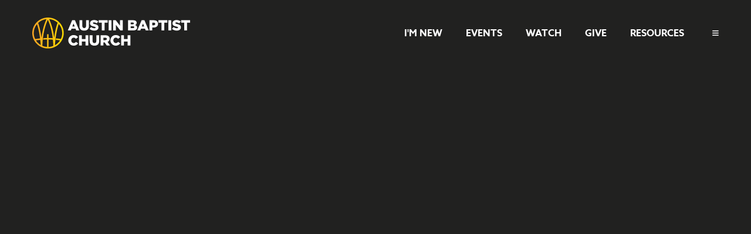

--- FILE ---
content_type: text/html; charset=UTF-8
request_url: https://austinbaptistchurch.com/sermon/good-friday
body_size: 20644
content:
<!DOCTYPE html><html
class="fonts-loaded" lang="en" prefix="og: http://ogp.me/ns# fb: http://ogp.me/ns/fb#"><head><meta
charset="UTF-8"><meta
name="viewport" content="width=device-width, initial-scale=1.0"><meta
http-equiv="X-UA-Compatible" content="ie=edge"><link
rel="apple-touch-icon" sizes="180x180" href="/assets/images/favicons/apple-touch-icon.png"><link
rel="icon" type="image/png" sizes="32x32" href="/assets/images/favicons/favicon-32x32.png"><link
rel="icon" type="image/png" sizes="16x16" href="/assets/images/favicons/favicon-16x16.png"><link
rel="manifest" href="/assets/images/favicons/site.webmanifest"><link
rel="mask-icon" href="/assets/images/favicons/safari-pinned-tab.svg" color="#ffdb00"><link
rel="shortcut icon" href="/assets/images/favicons/favicon.ico"><meta
name="msapplication-TileColor" content="#ffffff"><meta
name="msapplication-config" content="/assets/images/favicons/browserconfig.xml"><meta
name="theme-color" content="#ffffff"><link
rel="home" href="https://austinbaptistchurch.com/"><link
rel="canonical" href="https://austinbaptistchurch.com/sermon/good-friday"><meta
property="og:url" content="https://austinbaptistchurch.com/sermon/good-friday"><meta
name="twitter:url" content="https://austinbaptistchurch.com/sermon/good-friday"><meta
property="og:locale" content="en-US"><title>Good Friday - Austin Baptist Church</title><meta
property="og:type" content="website"><meta
name="twitter:card" content="summary_large_image"><meta
property="fb:profile_id" content="austinbaptistchurch"><meta
name="twitter:site" content="@"><meta
name="twitter:author" content="@"><meta
name="twitter:creator" content="@"><meta
property="og:title" content="Good Friday"><meta
name="twitter:title" content="Good Friday"><link
rel="stylesheet" href="https://use.typekit.net/iil3ctr.css"><link
rel="stylesheet" href="/assets/css/app.min.css"><script>window.csrfToken="6TBibBUW0micx0HfknxJmPj-kPztMerGHBS3GYp6Q2nxVdoMVuotPd9aMh8id6hR7f425vcbGeusifWZlFzbi11-_HXTKiAusCacQTeZamU=";window.api="https://austinbaptistchurch.com/api";window.apiToken="ft2pfOpMj3AYf7pvtvVthIcwROZFKj4c";</script><style>[v-cloak]{display:none !important}</style></head><body><div><div
class="mobile-nav-wrapper"><div
class="mobile-nav md:shadow border-t-4 border-primary" id="mobile-nav"><div
class="flex justify-between items-center pl-2"><svg
class="w-52 md:w-auto" width="269px" height="53px" viewBox="0 0 269 53" version="1.1" xmlns="http://www.w3.org/2000/svg" xmlns:xlink="http://www.w3.org/1999/xlink"><defs><linearGradient
x1="0%" y1="49.9943237%" x2="100%" y2="49.9943237%" id="linearGradient-1"><stop
stop-color="#F9A424" offset="0%"></stop><stop
stop-color="#FFDB00" offset="100%"></stop></linearGradient></defs><g
stroke="none" stroke-width="1" fill="#212120" fill-rule="evenodd"><g
id="logo-dark" fill-rule="nonzero"><path
d="M26.8,0 C12.0196,0 0,11.8519 0,26.4227 C0,40.9935 12.0196,52.8514 26.8,52.8514 C41.5804,52.8514 53.6,40.9995 53.6,26.4227 C53.6,11.8459 41.5744,0 26.8,0 Z M40.4066,38.1308 C42.7183,38.3584 45.0659,38.6459 47.3955,38.9813 C45.2074,42.4662 42.1645,45.3339 38.556,47.3117 C39.9335,29.8184 42.5805,18.8169 44.5748,12.6424 C44.7665,12.0435 44.9661,11.4566 45.1737,10.8817 C48.9515,15.1894 51.0351,20.7231 51.0368,26.4526 C51.0465,29.9936 50.2476,33.4901 48.7011,36.6756 C46.0361,36.2444 43.3531,35.9329 40.724,35.6515 L40.3707,35.6155 L40.3287,35.9689 C40.2509,36.5678 40.179,37.1307 40.1072,37.7236 L40.0592,38.0949 L40.4066,38.1308 Z M43.2034,8.87544 C42.874,9.76178 42.5446,10.702 42.2272,11.6722 C40.8019,16.056 38.8555,23.4642 37.3703,34.4777 C36.8067,29.7276 35.9669,25.0144 34.855,20.362 C33.4133,14.2661 31.3815,8.32515 28.7883,2.6231 C34.151,3.06197 39.2185,5.25994 43.2034,8.87544 Z M25.3567,28.4828 L25.3567,34.9687 C23.2606,34.9687 21.1286,35.0765 19.0205,35.2023 L18.7151,35.2023 L18.6791,35.5077 C18.6073,36.1066 18.5414,36.7055 18.4815,37.3044 L18.4336,37.7296 L18.8648,37.7296 C21.0208,37.5918 23.2007,37.514 25.3567,37.484 L25.3567,50.2642 C22.552,50.1008 19.7966,49.4545 17.2119,48.3538 C17.3979,39.1526 18.544,29.9959 20.6315,21.0327 C22.0295,15.0879 24.0031,9.29328 26.5245,3.73104 C29.0453,9.29412 31.0208,15.0885 32.4235,21.0327 C33.5327,25.7024 34.3626,30.4339 34.9089,35.2023 C32.5133,35.0586 30.1597,34.9807 27.848,34.9628 L27.848,28.4828 L25.3567,28.4828 Z M35.8431,48.5813 C33.2951,49.6054 30.5916,50.1886 27.848,50.3061 L27.848,37.4661 C30.2436,37.4661 32.711,37.5679 35.1843,37.7236 C35.5317,41.257 35.7533,44.9162 35.8431,48.5813 Z M14.469,46.9703 C11.1372,45.0232 8.31818,42.3089 6.24634,39.0531 C8.70775,38.6938 11.1751,38.3884 13.6006,38.1488 C13.936,40.9935 14.2294,43.958 14.469,46.9703 Z M13.2712,35.6634 C10.5164,35.9389 7.7136,36.2983 4.92281,36.7235 C3.34601,33.5186 2.52643,29.9944 2.52728,26.4227 C2.53591,20.9076 4.47219,15.5691 8.00107,11.3309 C8.15079,11.7561 8.29452,12.1932 8.43825,12.6244 C9.86958,16.9364 11.8279,24.4164 13.2892,35.6634 L13.2712,35.6634 Z M24.2368,2.68299 C21.6534,8.36586 19.6296,14.2868 18.194,20.362 C17.0815,25.0119 16.2436,29.7233 15.6847,34.4717 C14.1995,23.4582 12.2471,16.05 10.8218,11.6662 C10.5523,10.8398 10.2708,10.0253 9.98337,9.2707 C13.8796,5.5653 18.8899,3.2496 24.2368,2.68299 Z" id="logo" fill="url(#linearGradient-1)"></path></g></g></svg><a
role="button" class="burger block flex justify-end items-center z-50 p-5" data-target="navMenu" aria-label="close mobile nav" aria-expanded="false"><svg
class="fill-current text-neutral-40 pointer-events-none" width="20" height="20" viewBox="0 0 40 40" fill="none" xmlns="http://www.w3.org/2000/svg"><path
fill-rule="evenodd" clip-rule="evenodd" d="M22.1814 20L35.7569 33.5755L33.5751 35.7574L19.9995 22.1818L6.42401 35.7574L4.24219 33.5755L17.8177 20L4.24219 6.42446L6.42401 4.24265L19.9995 17.8182L33.5751 4.24265L35.7569 6.42446L22.1814 20Z" /></svg></a></div><nav
class="py-5 pb-10 px-5"><div
class=" nav-item-parent" data-subnav-toggle><a
href="https://austinbaptistchurch.com/visit" class=" nav-item text-xl font-bold font-sans2 text-right block border-l-4 border-transparent hover:border-neutral-15 transition-all" >I&#039;m New</a><div
class="text-right pt-24px"><a
href="https://austinbaptistchurch.com/connect" class=" block text-neutral text-lg font-medium mt-1 hover:text-neutral-60 transition" >Plan Your Visit</a><a
href="https://austinbaptistchurch.com/ministries" class=" block text-neutral text-lg font-medium mt-1 hover:text-neutral-60 transition" >Ministries</a><a
href="https://austinbaptistchurch.com/about" class=" block text-neutral text-lg font-medium mt-1 hover:text-neutral-60 transition" >About Us</a><a
href="https://austinbaptistchurch.com/team" class=" block text-neutral text-lg font-medium mt-1 hover:text-neutral-60 transition" >Meet our Team</a></div></div><div
class=" nav-item-parent" data-subnav-toggle><a
href="https://austinbaptistchurch.com/events" class=" nav-item text-xl font-bold font-sans2 text-right block border-l-4 border-transparent hover:border-neutral-15 transition-all" >Events</a></div><div
class=" nav-item-parent" data-subnav-toggle><a
href="https://austinbaptistchurch.com/watch" class=" nav-item text-xl font-bold font-sans2 text-right block border-l-4 border-transparent hover:border-neutral-15 transition-all" >Watch</a></div><div
class=" nav-item-parent" data-subnav-toggle><a
href="https://www.shelbygiving.com/App/Giving/aust7016114" class=" nav-item text-xl font-bold font-sans2 text-right block border-l-4 border-transparent hover:border-neutral-15 transition-all" target="_blank" rel="noopener" ="">Give</a></div><div
class=" nav-item-parent" data-subnav-toggle><a
href="https://austinbaptistchurch.com/resources" class=" nav-item text-xl font-bold font-sans2 text-right block border-l-4 border-transparent hover:border-neutral-15 transition-all" >Resources</a><div
class="text-right pt-24px"><a
href="https://austinbaptistchurch.com/sermons" class=" block text-neutral text-lg font-medium mt-1 hover:text-neutral-60 transition" >Sermons</a><a
href="https://austinbaptistchurch.com/bfg" class=" block text-neutral text-lg font-medium mt-1 hover:text-neutral-60 transition" >Bible Fellowship Groups</a><a
href="https://austinbaptistchurch.com/partners" class=" block text-neutral text-lg font-medium mt-1 hover:text-neutral-60 transition" >Ministry Partners</a><a
href="https://austinbaptistchurch.com/podcasts" class=" block text-neutral text-lg font-medium mt-1 hover:text-neutral-60 transition" >Podcasts</a><a
href="https://austinbaptistchurch.com/abc-the-bridge" class=" block text-neutral text-lg font-medium mt-1 hover:text-neutral-60 transition" >Newsletters</a><a
href="https://members.instantchurchdirectory.com/" class=" block text-neutral text-lg font-medium mt-1 hover:text-neutral-60 transition" >Church Directory</a><a
href="https://austinbaptistchurch.com/library" class=" block text-neutral text-lg font-medium mt-1 hover:text-neutral-60 transition" >Austin Baptist Church Library</a></div></div></nav></div></div><header
class="main-header header-light"><div
class="container mx-auto"><nav
class="main-nav z-30 " role="navigation" aria-label="main navigation"><div
class="container-max mx-auto"><div
class="flex justify-between items-center h-70px xl:h-70px"><a
href="https://austinbaptistchurch.com/" class="text-white" id="brand"><svg
class="w-52 md:w-auto" width="269px" height="53px" viewBox="0 0 269 53" version="1.1" xmlns="http://www.w3.org/2000/svg" xmlns:xlink="http://www.w3.org/1999/xlink"><defs><linearGradient
x1="0%" y1="49.9943237%" x2="100%" y2="49.9943237%" id="linearGradient-1"><stop
stop-color="#F9A424" offset="0%"></stop><stop
stop-color="#FFDB00" offset="100%"></stop></linearGradient></defs><g
stroke="none" stroke-width="1" class="fill-current" fill-rule="evenodd"><g
fill-rule="nonzero"><path
d="M26.8,0 C12.0196,0 0,11.8519 0,26.4227 C0,40.9935 12.0196,52.8514 26.8,52.8514 C41.5804,52.8514 53.6,40.9995 53.6,26.4227 C53.6,11.8459 41.5744,0 26.8,0 Z M40.4066,38.1308 C42.7183,38.3584 45.0659,38.6459 47.3955,38.9813 C45.2074,42.4662 42.1645,45.3339 38.556,47.3117 C39.9335,29.8184 42.5805,18.8169 44.5748,12.6424 C44.7665,12.0435 44.9661,11.4566 45.1737,10.8817 C48.9515,15.1894 51.0351,20.7231 51.0368,26.4526 C51.0465,29.9936 50.2476,33.4901 48.7011,36.6756 C46.0361,36.2444 43.3531,35.9329 40.724,35.6515 L40.3707,35.6155 L40.3287,35.9689 C40.2509,36.5678 40.179,37.1307 40.1072,37.7236 L40.0592,38.0949 L40.4066,38.1308 Z M43.2034,8.87544 C42.874,9.76178 42.5446,10.702 42.2272,11.6722 C40.8019,16.056 38.8555,23.4642 37.3703,34.4777 C36.8067,29.7276 35.9669,25.0144 34.855,20.362 C33.4133,14.2661 31.3815,8.32515 28.7883,2.6231 C34.151,3.06197 39.2185,5.25994 43.2034,8.87544 Z M25.3567,28.4828 L25.3567,34.9687 C23.2606,34.9687 21.1286,35.0765 19.0205,35.2023 L18.7151,35.2023 L18.6791,35.5077 C18.6073,36.1066 18.5414,36.7055 18.4815,37.3044 L18.4336,37.7296 L18.8648,37.7296 C21.0208,37.5918 23.2007,37.514 25.3567,37.484 L25.3567,50.2642 C22.552,50.1008 19.7966,49.4545 17.2119,48.3538 C17.3979,39.1526 18.544,29.9959 20.6315,21.0327 C22.0295,15.0879 24.0031,9.29328 26.5245,3.73104 C29.0453,9.29412 31.0208,15.0885 32.4235,21.0327 C33.5327,25.7024 34.3626,30.4339 34.9089,35.2023 C32.5133,35.0586 30.1597,34.9807 27.848,34.9628 L27.848,28.4828 L25.3567,28.4828 Z M35.8431,48.5813 C33.2951,49.6054 30.5916,50.1886 27.848,50.3061 L27.848,37.4661 C30.2436,37.4661 32.711,37.5679 35.1843,37.7236 C35.5317,41.257 35.7533,44.9162 35.8431,48.5813 Z M14.469,46.9703 C11.1372,45.0232 8.31818,42.3089 6.24634,39.0531 C8.70775,38.6938 11.1751,38.3884 13.6006,38.1488 C13.936,40.9935 14.2294,43.958 14.469,46.9703 Z M13.2712,35.6634 C10.5164,35.9389 7.7136,36.2983 4.92281,36.7235 C3.34601,33.5186 2.52643,29.9944 2.52728,26.4227 C2.53591,20.9076 4.47219,15.5691 8.00107,11.3309 C8.15079,11.7561 8.29452,12.1932 8.43825,12.6244 C9.86958,16.9364 11.8279,24.4164 13.2892,35.6634 L13.2712,35.6634 Z M24.2368,2.68299 C21.6534,8.36586 19.6296,14.2868 18.194,20.362 C17.0815,25.0119 16.2436,29.7233 15.6847,34.4717 C14.1995,23.4582 12.2471,16.05 10.8218,11.6662 C10.5523,10.8398 10.2708,10.0253 9.98337,9.2707 C13.8796,5.5653 18.8899,3.2496 24.2368,2.68299 Z" id="logo" fill="url(#linearGradient-1)"></path><g
class="hidden md:inline-block" transform="translate(60.619100, 4.272945)"><path
d="M7.4082,0.188964789 L12.0615,0.188964789 L19.4697,17.7242548 L14.3013,17.7242548 L13.0437,14.6160548 L6.3182,14.6160548 L5.0726,17.7242548 L0,17.7242548 L7.4082,0.188964789 Z M11.6363,10.8610548 L9.6959,5.90825479 L7.7316,10.8610548 L11.6363,10.8610548 Z" id="Shape"></path><path
d="M19.7691,10.1001548 L19.7691,0.314454789 L24.6679,0.314454789 L24.6679,9.98645479 C24.6679,12.5017548 25.9376,13.6934548 27.878,13.6934548 C29.8183,13.6934548 31.082,12.5496548 31.082,10.1001548 L31.082,0.314454789 L35.9808,0.314454789 L35.9808,9.96245479 C35.9808,15.5859548 32.7768,18.0473548 27.824,18.0473548 C22.8713,18.0473548 19.7691,15.5320548 19.7691,10.1001548 Z" id="Path"></path><path
d="M37.0284,15.1369548 L39.7109,11.9269548 C41.3039,13.2577548 43.3079,13.9963548 45.3829,14.0170548 C46.6699,14.0170548 47.3709,13.5678548 47.3709,12.8192548 L47.3709,12.7653548 C47.3709,12.0466548 46.7719,11.6514548 44.4369,11.1004548 C40.7299,10.2560548 37.8488,9.21395479 37.8488,5.63266479 L37.8488,5.57876479 C37.8488,2.35078479 40.4059,0.00915478913 44.5859,0.00915478913 C47.1809,-0.0955652109 49.7279,0.725944789 51.7729,2.32682479 L49.3769,5.72845479 C47.9619,4.68048479 46.2629,4.08358479 44.5029,4.01567479 C43.3049,4.01567479 42.7659,4.51275479 42.7659,5.13558479 L42.7659,5.18349479 C42.7659,5.98005479 43.3649,6.32735479 45.7599,6.87235479 C49.7609,7.74675479 52.2519,9.04025479 52.2519,12.2982548 L52.2519,12.3461548 C52.2519,15.8974548 49.4369,18.0115548 45.2149,18.0115548 C42.2249,18.0940548 39.3102,17.0704548 37.0284,15.1369548 Z" id="Path"></path><polygon
id="Path" points="57.8159 4.54256479 52.5699 4.54256479 52.5699 0.314454789 67.8349 0.314454789 67.8349 4.54256479 62.6129 4.54256479 62.6129 17.7179548 57.7919 17.7179548"></polygon><polygon
id="Path" points="69.5779 0.314454789 74.4229 0.314454789 74.4229 17.7239548 69.5779 17.7239548"></polygon><polygon
id="Path" points="77.1239 0.314454789 81.6219 0.314454789 88.8079 9.51325479 88.8079 0.314454789 93.5989 0.314454789 93.5989 17.7239548 89.3709 17.7239548 81.9149 8.17175479 81.9149 17.7239548 77.1239 17.7239548"></polygon><path
d="M102.5229,0.314454789 L111.4519,0.314454789 C113.6379,0.314454789 115.1829,0.865424789 116.2009,1.88352479 C116.5709,2.25296479 116.8619,2.69447479 117.0539,3.18069479 C117.2469,3.66692479 117.3379,4.18752479 117.3209,4.71025479 L117.3209,4.75816479 C117.3389,5.60581479 117.0879,6.43735479 116.6049,7.13425479 C116.1229,7.83115479 115.4319,8.35775479 114.6319,8.63895479 C116.7459,9.33365479 118.0879,10.5313548 118.0879,12.8909548 L118.0879,12.9388548 C118.0879,15.9333548 115.6499,17.7299548 111.4999,17.7299548 L102.5169,17.7299548 L102.5229,0.314454789 Z M110.2539,7.25545479 C111.7219,7.25545479 112.5419,6.75845479 112.5419,5.73435479 L112.5419,5.68643479 C112.5419,4.74019479 111.7989,4.19521479 110.3559,4.19521479 L107.2239,4.19521479 L107.2239,7.25545479 L110.2539,7.25545479 Z M110.9549,13.8432548 C112.4219,13.8432548 113.2669,13.2443548 113.2669,12.2501548 L113.2669,12.2022548 C113.2669,11.2560548 112.5179,10.6331548 110.8709,10.6331548 L107.1939,10.6331548 L107.1939,13.8432548 L110.9549,13.8432548 Z" id="Shape"></path><path
d="M125.8249,0.188964789 L130.4719,0.188964789 L137.8799,17.7242548 L132.7119,17.7242548 L131.4419,14.6160548 L124.7289,14.6160548 L123.4829,17.7242548 L118.4109,17.7242548 L125.8249,0.188964789 Z M130.0529,10.8610548 L128.1129,5.90825479 L126.1479,10.8610548 L130.0529,10.8610548 Z" id="Shape"></path><path
d="M139.0779,0.314454789 L146.5339,0.314454789 C150.9359,0.314454789 153.7749,2.57823479 153.7749,6.43505479 L153.7749,6.50685479 C153.7749,10.6092548 150.6129,12.7712548 146.2889,12.7712548 L143.8929,12.7712548 L143.8929,17.7479548 L139.0719,17.7479548 L139.0779,0.314454789 Z M146.1869,8.96835479 C147.9059,8.96835479 148.9479,8.07595479 148.9479,6.70455479 L148.9479,6.65665479 C148.9479,5.16540479 147.9059,4.36889479 146.1629,4.36889479 L143.8989,4.36889479 L143.8989,8.96835479 L146.1869,8.96835479 Z" id="Shape"></path><polygon
id="Path" points="159.5659 4.54256479 154.3439 4.54256479 154.3439 0.314454789 169.6089 0.314454789 169.6089 4.54256479 164.3929 4.54256479 164.3929 17.7179548 159.5659 17.7179548"></polygon><polygon
id="Path" points="171.3279 0.314454789 176.1789 0.314454789 176.1789 17.7239548 171.3279 17.7239548"></polygon><path
d="M177.5449,15.1368548 L180.2339,11.9268548 C181.8159,13.2546548 183.8089,13.9932548 185.8749,14.0169548 C187.1689,14.0169548 187.8629,13.5677548 187.8629,12.8191548 L187.8629,12.7652548 C187.8629,12.0466548 187.2639,11.6513548 184.9289,11.1003548 C181.2279,10.2559548 178.3409,9.21385479 178.3409,5.63258479 L178.3409,5.57868479 C178.3409,2.35070479 180.9039,0.00907478913 185.0789,0.00907478913 C187.6729,-0.0966952109 190.2209,0.724934789 192.2649,2.32675479 L189.8699,5.72845479 C188.4559,4.68054479 186.7589,4.08359479 185.0009,4.01560479 C183.8029,4.01560479 183.2579,4.51267479 183.2579,5.13551479 L183.2579,5.18342479 C183.2579,5.97995479 183.8569,6.32725479 186.2519,6.87225479 C190.2589,7.74665479 192.7439,9.04025479 192.7439,12.2981548 L192.7439,12.3460548 C192.7439,15.8974548 189.9349,18.0114548 185.7069,18.0114548 C182.7259,18.0880548 179.8199,17.0648548 177.5449,15.1368548 Z" id="Path"></path><polygon
id="Path" points="198.3319 4.54256479 193.1099 4.54256479 193.1099 0.314454789 208.3809 0.314454789 208.3809 4.54256479 203.1589 4.54256479 203.1589 17.7179548 198.3319 17.7179548"></polygon><path
d="M0.7961,34.7623548 L0.7961,34.7144548 C0.782,33.5117548 1.0106,32.3186548 1.4684,31.2064548 C1.9262,30.0942548 2.6036,29.0857548 3.4602,28.2415548 C4.3168,27.3972548 5.3349,26.7344548 6.4536,26.2927548 C7.5723,25.8511548 8.7686,25.6397548 9.9709,25.6712548 C13.5283,25.6712548 15.816,27.1624548 17.3552,29.3005548 L13.7259,32.1092548 C12.7318,30.8635548 11.5879,30.0730548 9.923,30.0730548 C7.4856,30.0730548 5.7668,32.1332548 5.7668,34.6724548 L5.7668,34.7203548 C5.7668,37.3315548 7.4856,39.3677548 9.923,39.3677548 C11.7197,39.3677548 12.8037,38.5232548 13.8517,37.2536548 L17.4809,39.8408548 C16.3748,41.4318548 14.7927,42.6312548 12.962,43.2666548 C11.1313,43.9020548 9.1464,43.9406548 7.2923,43.3770548 C5.4383,42.8133548 3.8108,41.6764548 2.6435,40.1296548 C1.4763,38.5828548 0.8295,36.7058548 0.7961,34.7683548 L0.7961,34.7623548 Z" id="Path"></path><polygon
id="Path" points="19.0323 26.0126548 23.8533 26.0126548 23.8533 32.5285548 30.0457 32.5285548 30.0457 26.0126548 34.8667 26.0126548 34.8667 43.4162548 30.0457 43.4162548 30.0457 36.8285548 23.8712 36.8285548 23.8712 43.4162548 19.0323 43.4162548"></polygon><path
d="M37.2505,35.7864548 L37.2505,26.0126548 L42.1489,26.0126548 L42.1489,35.6846548 C42.1489,38.1939548 43.4189,39.3857548 45.3539,39.3857548 C47.2879,39.3857548 48.5639,38.2478548 48.5639,35.7924548 L48.5639,26.0126548 L53.4619,26.0126548 L53.4619,35.6606548 C53.4619,41.2782548 50.2519,43.7396548 45.3059,43.7396548 C40.3589,43.7396548 37.2505,41.2422548 37.2505,35.7864548 Z" id="Path"></path><path
d="M55.8279,26.0126548 L64.0559,26.0126548 C66.7149,26.0126548 68.5539,26.7073548 69.7219,27.8991548 C70.2459,28.4310548 70.6539,29.0660548 70.9199,29.7640548 C71.1859,30.4620548 71.3039,31.2076548 71.2669,31.9536548 L71.2669,32.0015548 C71.3049,33.1572548 70.9779,34.2956548 70.3329,35.2555548 C69.6879,36.2153548 68.7579,36.9479548 67.6729,37.3495548 L71.8239,43.4162548 L66.2539,43.4162548 L62.7509,38.1460548 L60.6369,38.1460548 L60.6369,43.4162548 L55.8159,43.4162548 L55.8279,26.0126548 Z M63.8349,34.3671548 C65.4759,34.3671548 66.4159,33.5705548 66.4159,32.3009548 L66.4159,32.2590548 C66.4159,30.8935548 65.4219,30.1928548 63.8049,30.1928548 L60.6489,30.1928548 L60.6489,34.3850548 L63.8349,34.3671548 Z" id="Shape"></path><path
d="M72.6079,34.7623548 L72.6079,34.7144548 C72.5939,33.5117548 72.8229,32.3186548 73.2809,31.2064548 C73.7379,30.0942548 74.4159,29.0857548 75.2719,28.2415548 C76.1289,27.3972548 77.1469,26.7344548 78.2659,26.2927548 C79.3839,25.8511548 80.5809,25.6397548 81.7829,25.6712548 C85.3399,25.6712548 87.6279,27.1624548 89.1669,29.3005548 L85.5379,32.1092548 C84.5439,30.8635548 83.3999,30.0730548 81.7349,30.0730548 C79.2979,30.0730548 77.5849,32.1332548 77.5849,34.6724548 L77.5849,34.7203548 C77.5849,37.3315548 79.2979,39.3677548 81.7349,39.3677548 C83.5319,39.3677548 84.6219,38.5232548 85.6639,37.2536548 L89.2929,39.8408548 C88.1869,41.4318548 86.6049,42.6312548 84.7739,43.2666548 C82.9429,43.9020548 80.9579,43.9406548 79.1039,43.3770548 C77.2499,42.8133548 75.6229,41.6764548 74.4559,40.1296548 C73.2879,38.5828548 72.6419,36.7058548 72.6079,34.7683548 L72.6079,34.7623548 Z" id="Path"></path><polygon
id="Path" points="90.8619 26.0126548 95.6889 26.0126548 95.6889 32.5285548 101.8809 32.5285548 101.8809 26.0126548 106.7079 26.0126548 106.7079 43.4162548 101.8809 43.4162548 101.8809 36.8285548 95.6889 36.8285548 95.6889 43.4162548 90.8679 43.4162548"></polygon></g></g></g></svg></a><div
class="flex items-center justify-end w-1/2"><div
class=" dropdown relative ml-10 hidden sm:hidden md:hidden lg:block xl:block" data-subnav-toggle><a
href="https://austinbaptistchurch.com/visit"
class=" nav-item text-base leading-none text-white font-bold uppercase"
>I&#039;m New</a><div
class="absolute left-1/2 bg-white w-200px text-left py-3 px-0 -ml-24 shadow-md transition border-b-4 border-primary-darker" role="menu" aria-label="menu" data-subnav><a
href="https://austinbaptistchurch.com/connect"
class=" block text-heading text-sm uppercase font-medium leading-lg hover:bg-neutral-10 pt-3 pb-3 px-5 transition-all"
>Plan Your Visit</a><a
href="https://austinbaptistchurch.com/ministries"
class=" block text-heading text-sm uppercase font-medium leading-lg hover:bg-neutral-10 pt-3 pb-3 px-5 transition-all"
>Ministries</a><a
href="https://austinbaptistchurch.com/about"
class=" block text-heading text-sm uppercase font-medium leading-lg hover:bg-neutral-10 pt-3 pb-3 px-5 transition-all"
>About Us</a><a
href="https://austinbaptistchurch.com/team"
class=" block text-heading text-sm uppercase font-medium leading-lg hover:bg-neutral-10 pt-3 pb-3 px-5 transition-all"
>Meet our Team</a></div></div><div
class="  relative ml-10 hidden sm:hidden md:hidden lg:block xl:block" data-subnav-toggle><a
href="https://austinbaptistchurch.com/events"
class=" nav-item text-base leading-none text-white font-bold uppercase"
>Events</a></div><div
class="  relative ml-10 hidden sm:hidden md:hidden lg:block xl:block" data-subnav-toggle><a
href="https://austinbaptistchurch.com/watch"
class=" nav-item text-base leading-none text-white font-bold uppercase"
>Watch</a></div><div
class="  relative ml-10 hidden sm:hidden md:hidden lg:block xl:block" data-subnav-toggle><a
href="https://www.shelbygiving.com/App/Giving/aust7016114"
class=" nav-item text-base leading-none text-white font-bold uppercase"
target="_blank" rel="noopener"
=""
>Give</a></div><div
class=" dropdown relative ml-10 hidden sm:hidden md:hidden lg:block xl:block" data-subnav-toggle><a
href="https://austinbaptistchurch.com/resources"
class=" nav-item text-base leading-none text-white font-bold uppercase"
>Resources</a><div
class="absolute left-1/2 bg-white w-200px text-left py-3 px-0 -ml-24 shadow-md transition border-b-4 border-primary-darker" role="menu" aria-label="menu" data-subnav><a
href="https://austinbaptistchurch.com/sermons"
class=" block text-heading text-sm uppercase font-medium leading-lg hover:bg-neutral-10 pt-3 pb-3 px-5 transition-all"
>Sermons</a><a
href="https://austinbaptistchurch.com/bfg"
class=" block text-heading text-sm uppercase font-medium leading-lg hover:bg-neutral-10 pt-3 pb-3 px-5 transition-all"
>Bible Fellowship Groups</a><a
href="https://austinbaptistchurch.com/partners"
class=" block text-heading text-sm uppercase font-medium leading-lg hover:bg-neutral-10 pt-3 pb-3 px-5 transition-all"
>Ministry Partners</a><a
href="https://austinbaptistchurch.com/podcasts"
class=" block text-heading text-sm uppercase font-medium leading-lg hover:bg-neutral-10 pt-3 pb-3 px-5 transition-all"
>Podcasts</a><a
href="https://austinbaptistchurch.com/abc-the-bridge"
class=" block text-heading text-sm uppercase font-medium leading-lg hover:bg-neutral-10 pt-3 pb-3 px-5 transition-all"
>Newsletters</a><a
href="https://members.instantchurchdirectory.com/"
class=" block text-heading text-sm uppercase font-medium leading-lg hover:bg-neutral-10 pt-3 pb-3 px-5 transition-all"
>Church Directory</a><a
href="https://austinbaptistchurch.com/library"
class=" block text-heading text-sm uppercase font-medium leading-lg hover:bg-neutral-10 pt-3 pb-3 px-5 transition-all"
>Austin Baptist Church Library</a></div></div><a
role="button" class="burger block flex justify-center items-center z-50 ml-8 p-4 pr-0" data-target="navMenu" aria-label="menu" aria-expanded="false"><svg
class="burger-svg select-none pointer-events-none fill-current" width="11" height="11" viewBox="0 0 11 11" fill="none" xmlns="http://www.w3.org/2000/svg"><path
class="fill-current" d="M0.520996 2.59375H10.271C10.4585 2.59375 10.646 2.42969 10.646 2.21875V1.28125C10.646 1.09375 10.4585 0.90625 10.271 0.90625H0.520996C0.310059 0.90625 0.145996 1.09375 0.145996 1.28125V2.21875C0.145996 2.42969 0.310059 2.59375 0.520996 2.59375ZM0.520996 6.34375H10.271C10.4585 6.34375 10.646 6.17969 10.646 5.96875V5.03125C10.646 4.84375 10.4585 4.65625 10.271 4.65625H0.520996C0.310059 4.65625 0.145996 4.84375 0.145996 5.03125V5.96875C0.145996 6.17969 0.310059 6.34375 0.520996 6.34375ZM0.520996 10.0938H10.271C10.4585 10.0938 10.646 9.92969 10.646 9.71875V8.78125C10.646 8.59375 10.4585 8.40625 10.271 8.40625H0.520996C0.310059 8.40625 0.145996 8.59375 0.145996 8.78125V9.71875C0.145996 9.92969 0.310059 10.0938 0.520996 10.0938Z" /></svg></a></div></div></div></nav></div></header><main><section
class="px-5 lg:px-10 py-28 md:py-40 relative bg-neutral"><div
class="container mx-auto"><div
class=""><div
class="video"><iframe
width="1224" height="688" src="https://www.youtube.com/embed/q7-WBTdOZpc" frameborder="0" allow="accelerometer; autoplay; clipboard-write; encrypted-media; gyroscope; picture-in-picture" allowfullscreen></iframe></div></div><div
class="mt-8 md:mt-16"><h1 class="text-3xl md:text-6xl font-bold font-sans text-white">Good Friday</h1><hr
class="border-b border-white my-4"><div
class="text-white text-base flex justify-between items-center"><span
class="">Apr 15, 2022</span><span
class="">Dr. Jonathan Spencer</span><span
class="">Standalone Sermons</span><span
class="">Isaiah 53:5-6; John 14:1-6</span></div></div></div></section><section
class="px-5 lg:px-0 py-10 md:py-20 bg-tan-light"><div
class="container mx-auto"><div
class="text-center mb-10"><h3 class="h2 mb-5 text-center">Standalone Sermons</h3><h4 class="text-base md:text-xl font-bold text-center text-neutral">Other Sermons In Series</h4></div><div
class="grid grid-cols-1 md:grid-cols-2 gap-8"><a
href="https://austinbaptistchurch.com/sermon/prepare-him-room"  class="p-3.5 bg-white shadow-md hover:shadow-lg flex flex-col md:flex-row justify-between items-start md:items-center"><div
class="flex justify-start items-center"><div
class="flex justify-center items-center bg-neutral mr-3.5 w-110px min-h-94px flex-none"><svg
class='icn icn-20 text-white'><use
xlink:href='#icon--play'></use></svg></div><div
class="flex flex-col justify-center"><h3 class="h3 text-neutral mb-2">Prepare Him Room</h3><p
class="mb-2 text-sm"><span
class="font-bold text-neutral-60">Dale Hill</span> • <span>Nov, 30 2025</span></p><div><div
class="mb-0 text-sm uppercase tracking font-bold text-neutral border-b border-primary hover:border-primary-darker inline-block">Watch</div></div></div></div></a><a
href="https://austinbaptistchurch.com/sermon/thankful-hearts"  class="p-3.5 bg-white shadow-md hover:shadow-lg flex flex-col md:flex-row justify-between items-start md:items-center"><div
class="flex justify-start items-center"><div
class="flex justify-center items-center bg-neutral mr-3.5 w-110px min-h-94px flex-none"><svg
class='icn icn-20 text-white'><use
xlink:href='#icon--play'></use></svg></div><div
class="flex flex-col justify-center"><h3 class="h3 text-neutral mb-2">Thankful Hearts</h3><p
class="mb-2 text-sm"><span
class="font-bold text-neutral-60">Dr. Jonathan Spencer</span> • <span>Nov, 23 2025</span></p><div><div
class="mb-0 text-sm uppercase tracking font-bold text-neutral border-b border-primary hover:border-primary-darker inline-block">Watch</div></div></div></div></a><a
href="https://austinbaptistchurch.com/sermon/mothers-day-2025"  class="p-3.5 bg-white shadow-md hover:shadow-lg flex flex-col md:flex-row justify-between items-start md:items-center"><div
class="flex justify-start items-center"><div
class="flex justify-center items-center bg-neutral mr-3.5 w-110px min-h-94px flex-none"><svg
class='icn icn-20 text-white'><use
xlink:href='#icon--play'></use></svg></div><div
class="flex flex-col justify-center"><h3 class="h3 text-neutral mb-2">Mother&#039;s Day 2025</h3><p
class="mb-2 text-sm"><span
class="font-bold text-neutral-60">Anita McGinnis</span> • <span>May, 11 2025</span></p><div><div
class="mb-0 text-sm uppercase tracking font-bold text-neutral border-b border-primary hover:border-primary-darker inline-block">Watch</div></div></div></div></a><a
href="https://austinbaptistchurch.com/sermon/student-weekend-2025"  class="p-3.5 bg-white shadow-md hover:shadow-lg flex flex-col md:flex-row justify-between items-start md:items-center"><div
class="flex justify-start items-center"><div
class="flex justify-center items-center bg-neutral mr-3.5 w-110px min-h-94px flex-none"><svg
class='icn icn-20 text-white'><use
xlink:href='#icon--play'></use></svg></div><div
class="flex flex-col justify-center"><h3 class="h3 text-neutral mb-2">Student Weekend 2025</h3><p
class="mb-2 text-sm"><span
class="font-bold text-neutral-60">Corbin Smith</span> • <span>May, 04 2025</span></p><div><div
class="mb-0 text-sm uppercase tracking font-bold text-neutral border-b border-primary hover:border-primary-darker inline-block">Watch</div></div></div></div></a><a
href="https://austinbaptistchurch.com/sermon/easter-sunday-2025"  class="p-3.5 bg-white shadow-md hover:shadow-lg flex flex-col md:flex-row justify-between items-start md:items-center"><div
class="flex justify-start items-center"><div
class="flex justify-center items-center bg-neutral mr-3.5 w-110px min-h-94px flex-none"><svg
class='icn icn-20 text-white'><use
xlink:href='#icon--play'></use></svg></div><div
class="flex flex-col justify-center"><h3 class="h3 text-neutral mb-2">Easter Sunday: When Jesus Enters the Room</h3><p
class="mb-2 text-sm"><span
class="font-bold text-neutral-60">Dr. Jonathan Spencer</span> • <span>Apr, 20 2025</span></p><div><div
class="mb-0 text-sm uppercase tracking font-bold text-neutral border-b border-primary hover:border-primary-darker inline-block">Watch</div></div></div></div></a><a
href="https://austinbaptistchurch.com/sermon/the-king-is-worthy"  class="p-3.5 bg-white shadow-md hover:shadow-lg flex flex-col md:flex-row justify-between items-start md:items-center"><div
class="flex justify-start items-center"><div
class="flex justify-center items-center bg-neutral mr-3.5 w-110px min-h-94px flex-none"><svg
class='icn icn-20 text-white'><use
xlink:href='#icon--play'></use></svg></div><div
class="flex flex-col justify-center"><h3 class="h3 text-neutral mb-2">Palm Sunday: The King is Worthy</h3><p
class="mb-2 text-sm"><span
class="font-bold text-neutral-60">Dr. Jonathan Spencer</span> • <span>Apr, 13 2025</span></p><div><div
class="mb-0 text-sm uppercase tracking font-bold text-neutral border-b border-primary hover:border-primary-darker inline-block">Watch</div></div></div></div></a><a
href="https://austinbaptistchurch.com/sermon/making-your-marriage-a-fortress"  class="p-3.5 bg-white shadow-md hover:shadow-lg flex flex-col md:flex-row justify-between items-start md:items-center"><div
class="flex justify-start items-center"><div
class="flex justify-center items-center bg-neutral mr-3.5 w-110px min-h-94px flex-none"><svg
class='icn icn-20 text-white'><use
xlink:href='#icon--play'></use></svg></div><div
class="flex flex-col justify-center"><h3 class="h3 text-neutral mb-2">Making Your Marriage a Fortress</h3><p
class="mb-2 text-sm"><span
class="font-bold text-neutral-60">Gary Thomas</span> • <span>Jan, 26 2025</span></p><div><div
class="mb-0 text-sm uppercase tracking font-bold text-neutral border-b border-primary hover:border-primary-darker inline-block">Watch</div></div></div></div></a><a
href="https://austinbaptistchurch.com/sermon/awake"  class="p-3.5 bg-white shadow-md hover:shadow-lg flex flex-col md:flex-row justify-between items-start md:items-center"><div
class="flex justify-start items-center"><div
class="flex justify-center items-center bg-neutral mr-3.5 w-110px min-h-94px flex-none"><svg
class='icn icn-20 text-white'><use
xlink:href='#icon--play'></use></svg></div><div
class="flex flex-col justify-center"><h3 class="h3 text-neutral mb-2">Awake</h3><p
class="mb-2 text-sm"><span
class="font-bold text-neutral-60">Dr. Matt Gillum</span> • <span>Jan, 05 2025</span></p><div><div
class="mb-0 text-sm uppercase tracking font-bold text-neutral border-b border-primary hover:border-primary-darker inline-block">Watch</div></div></div></div></a><a
href="https://austinbaptistchurch.com/sermon/god-keeps-his-promises"  class="p-3.5 bg-white shadow-md hover:shadow-lg flex flex-col md:flex-row justify-between items-start md:items-center"><div
class="flex justify-start items-center"><div
class="flex justify-center items-center bg-neutral mr-3.5 w-110px min-h-94px flex-none"><svg
class='icn icn-20 text-white'><use
xlink:href='#icon--play'></use></svg></div><div
class="flex flex-col justify-center"><h3 class="h3 text-neutral mb-2">God Keeps His Promises</h3><p
class="mb-2 text-sm"><span
class="font-bold text-neutral-60">Nathan Wood</span> • <span>Dec, 29 2024</span></p><div><div
class="mb-0 text-sm uppercase tracking font-bold text-neutral border-b border-primary hover:border-primary-darker inline-block">Watch</div></div></div></div></a><a
href="https://austinbaptistchurch.com/sermon/letting-go-of-the-good"  class="p-3.5 bg-white shadow-md hover:shadow-lg flex flex-col md:flex-row justify-between items-start md:items-center"><div
class="flex justify-start items-center"><div
class="flex justify-center items-center bg-neutral mr-3.5 w-110px min-h-94px flex-none"><svg
class='icn icn-20 text-white'><use
xlink:href='#icon--play'></use></svg></div><div
class="flex flex-col justify-center"><h3 class="h3 text-neutral mb-2">Letting Go of the Good...</h3><p
class="mb-2 text-sm"><span
class="font-bold text-neutral-60">Dr. Matt Gillum</span> • <span>Nov, 24 2024</span></p><div><div
class="mb-0 text-sm uppercase tracking font-bold text-neutral border-b border-primary hover:border-primary-darker inline-block">Watch</div></div></div></div></a><a
href="https://austinbaptistchurch.com/sermon/the-armor-of-god"  class="p-3.5 bg-white shadow-md hover:shadow-lg flex flex-col md:flex-row justify-between items-start md:items-center"><div
class="flex justify-start items-center"><div
class="flex justify-center items-center bg-neutral mr-3.5 w-110px min-h-94px flex-none"><svg
class='icn icn-20 text-white'><use
xlink:href='#icon--play'></use></svg></div><div
class="flex flex-col justify-center"><h3 class="h3 text-neutral mb-2">The Armor of God</h3><p
class="mb-2 text-sm"><span
class="font-bold text-neutral-60">Nathan Wood</span> • <span>Nov, 10 2024</span></p><div><div
class="mb-0 text-sm uppercase tracking font-bold text-neutral border-b border-primary hover:border-primary-darker inline-block">Watch</div></div></div></div></a><a
href="https://austinbaptistchurch.com/sermon/pray-for-america"  class="p-3.5 bg-white shadow-md hover:shadow-lg flex flex-col md:flex-row justify-between items-start md:items-center"><div
class="flex justify-start items-center"><div
class="flex justify-center items-center bg-neutral mr-3.5 w-110px min-h-94px flex-none"><svg
class='icn icn-20 text-white'><use
xlink:href='#icon--play'></use></svg></div><div
class="flex flex-col justify-center"><h3 class="h3 text-neutral mb-2">Pray for America</h3><p
class="mb-2 text-sm"><span
class="font-bold text-neutral-60">Dr. Jonathan Spencer</span> • <span>Nov, 03 2024</span></p><div><div
class="mb-0 text-sm uppercase tracking font-bold text-neutral border-b border-primary hover:border-primary-darker inline-block">Watch</div></div></div></div></a><a
href="https://austinbaptistchurch.com/sermon/let-there-be-light-2"  class="p-3.5 bg-white shadow-md hover:shadow-lg flex flex-col md:flex-row justify-between items-start md:items-center"><div
class="flex justify-start items-center"><div
class="flex justify-center items-center bg-neutral mr-3.5 w-110px min-h-94px flex-none"><svg
class='icn icn-20 text-white'><use
xlink:href='#icon--play'></use></svg></div><div
class="flex flex-col justify-center"><h3 class="h3 text-neutral mb-2">Let There Be Light</h3><p
class="mb-2 text-sm"><span
class="font-bold text-neutral-60">Dr. Jonathan Spencer</span> • <span>Aug, 25 2024</span></p><div><div
class="mb-0 text-sm uppercase tracking font-bold text-neutral border-b border-primary hover:border-primary-darker inline-block">Watch</div></div></div></div></a><a
href="https://austinbaptistchurch.com/sermon/god-calls-i-love-my-church-sunday"  class="p-3.5 bg-white shadow-md hover:shadow-lg flex flex-col md:flex-row justify-between items-start md:items-center"><div
class="flex justify-start items-center"><div
class="flex justify-center items-center bg-neutral mr-3.5 w-110px min-h-94px flex-none"><svg
class='icn icn-20 text-white'><use
xlink:href='#icon--play'></use></svg></div><div
class="flex flex-col justify-center"><h3 class="h3 text-neutral mb-2">&quot;God Calls&quot; - I Love My Church Sunday</h3><p
class="mb-2 text-sm"><span
class="font-bold text-neutral-60">Dr. Jonathan Spencer</span> • <span>Jun, 02 2024</span></p><div><div
class="mb-0 text-sm uppercase tracking font-bold text-neutral border-b border-primary hover:border-primary-darker inline-block">Watch</div></div></div></div></a><a
href="https://austinbaptistchurch.com/sermon/joy-in-the-storm"  class="p-3.5 bg-white shadow-md hover:shadow-lg flex flex-col md:flex-row justify-between items-start md:items-center"><div
class="flex justify-start items-center"><div
class="flex justify-center items-center bg-neutral mr-3.5 w-110px min-h-94px flex-none"><svg
class='icn icn-20 text-white'><use
xlink:href='#icon--play'></use></svg></div><div
class="flex flex-col justify-center"><h3 class="h3 text-neutral mb-2">Joy in the Storm</h3><p
class="mb-2 text-sm"><span
class="font-bold text-neutral-60">Nathan Wood</span> • <span>May, 26 2024</span></p><div><div
class="mb-0 text-sm uppercase tracking font-bold text-neutral border-b border-primary hover:border-primary-darker inline-block">Watch</div></div></div></div></a><a
href="https://austinbaptistchurch.com/sermon/student-weekend-2024"  class="p-3.5 bg-white shadow-md hover:shadow-lg flex flex-col md:flex-row justify-between items-start md:items-center"><div
class="flex justify-start items-center"><div
class="flex justify-center items-center bg-neutral mr-3.5 w-110px min-h-94px flex-none"><svg
class='icn icn-20 text-white'><use
xlink:href='#icon--play'></use></svg></div><div
class="flex flex-col justify-center"><h3 class="h3 text-neutral mb-2">Student Weekend 2024</h3><p
class="mb-2 text-sm"><span
class="font-bold text-neutral-60">Nathan Wood</span> • <span>May, 19 2024</span></p><div><div
class="mb-0 text-sm uppercase tracking font-bold text-neutral border-b border-primary hover:border-primary-darker inline-block">Watch</div></div></div></div></a><a
href="https://austinbaptistchurch.com/sermon/a-mothers-influence-mothers-day-2024"  class="p-3.5 bg-white shadow-md hover:shadow-lg flex flex-col md:flex-row justify-between items-start md:items-center"><div
class="flex justify-start items-center"><div
class="flex justify-center items-center bg-neutral mr-3.5 w-110px min-h-94px flex-none"><svg
class='icn icn-20 text-white'><use
xlink:href='#icon--play'></use></svg></div><div
class="flex flex-col justify-center"><h3 class="h3 text-neutral mb-2">&quot;A Mother&#039;s Influence&quot; - Mother&#039;s Day 2024</h3><p
class="mb-2 text-sm"><span
class="font-bold text-neutral-60">Dr. Jonathan Spencer</span> • <span>May, 12 2024</span></p><div><div
class="mb-0 text-sm uppercase tracking font-bold text-neutral border-b border-primary hover:border-primary-darker inline-block">Watch</div></div></div></div></a><a
href="https://austinbaptistchurch.com/sermon/easter-2024-the-god-of-second-chances"  class="p-3.5 bg-white shadow-md hover:shadow-lg flex flex-col md:flex-row justify-between items-start md:items-center"><div
class="flex justify-start items-center"><div
class="flex justify-center items-center bg-neutral mr-3.5 w-110px min-h-94px flex-none"><svg
class='icn icn-20 text-white'><use
xlink:href='#icon--play'></use></svg></div><div
class="flex flex-col justify-center"><h3 class="h3 text-neutral mb-2">Easter 2024 - &quot;The God of Second Chances&quot;</h3><p
class="mb-2 text-sm"><span
class="font-bold text-neutral-60">Dr. Jonathan Spencer</span> • <span>Mar, 31 2024</span></p><div><div
class="mb-0 text-sm uppercase tracking font-bold text-neutral border-b border-primary hover:border-primary-darker inline-block">Watch</div></div></div></div></a><a
href="https://austinbaptistchurch.com/sermon/palm-sunday-2024"  class="p-3.5 bg-white shadow-md hover:shadow-lg flex flex-col md:flex-row justify-between items-start md:items-center"><div
class="flex justify-start items-center"><div
class="flex justify-center items-center bg-neutral mr-3.5 w-110px min-h-94px flex-none"><svg
class='icn icn-20 text-white'><use
xlink:href='#icon--play'></use></svg></div><div
class="flex flex-col justify-center"><h3 class="h3 text-neutral mb-2">Palm Sunday 2024 - &quot;The Triumphal Entry&quot;</h3><p
class="mb-2 text-sm"><span
class="font-bold text-neutral-60">Dr. Jonathan Spencer</span> • <span>Mar, 24 2024</span></p><div><div
class="mb-0 text-sm uppercase tracking font-bold text-neutral border-b border-primary hover:border-primary-darker inline-block">Watch</div></div></div></div></a><a
href="https://austinbaptistchurch.com/sermon/hope-for-the-hurting"  class="p-3.5 bg-white shadow-md hover:shadow-lg flex flex-col md:flex-row justify-between items-start md:items-center"><div
class="flex justify-start items-center"><div
class="flex justify-center items-center bg-neutral mr-3.5 w-110px min-h-94px flex-none"><svg
class='icn icn-20 text-white'><use
xlink:href='#icon--play'></use></svg></div><div
class="flex flex-col justify-center"><h3 class="h3 text-neutral mb-2">Hope for the Hurting</h3><p
class="mb-2 text-sm"><span
class="font-bold text-neutral-60">Dr. Jeff Iorg</span> • <span>Mar, 17 2024</span></p><div><div
class="mb-0 text-sm uppercase tracking font-bold text-neutral border-b border-primary hover:border-primary-darker inline-block">Watch</div></div></div></div></a><a
href="https://austinbaptistchurch.com/sermon/comfortable-chains"  class="p-3.5 bg-white shadow-md hover:shadow-lg flex flex-col md:flex-row justify-between items-start md:items-center"><div
class="flex justify-start items-center"><div
class="flex justify-center items-center bg-neutral mr-3.5 w-110px min-h-94px flex-none"><svg
class='icn icn-20 text-white'><use
xlink:href='#icon--play'></use></svg></div><div
class="flex flex-col justify-center"><h3 class="h3 text-neutral mb-2">Comfortable Chains</h3><p
class="mb-2 text-sm"><span
class="font-bold text-neutral-60">Nathan Wood</span> • <span>Jan, 07 2024</span></p><div><div
class="mb-0 text-sm uppercase tracking font-bold text-neutral border-b border-primary hover:border-primary-darker inline-block">Watch</div></div></div></div></a><a
href="https://austinbaptistchurch.com/sermon/for-the-record"  class="p-3.5 bg-white shadow-md hover:shadow-lg flex flex-col md:flex-row justify-between items-start md:items-center"><div
class="flex justify-start items-center"><div
class="flex justify-center items-center bg-neutral mr-3.5 w-110px min-h-94px flex-none"><svg
class='icn icn-20 text-white'><use
xlink:href='#icon--play'></use></svg></div><div
class="flex flex-col justify-center"><h3 class="h3 text-neutral mb-2">For the Record</h3><p
class="mb-2 text-sm"><span
class="font-bold text-neutral-60">Dr. Matt Gillum</span> • <span>Dec, 31 2023</span></p><div><div
class="mb-0 text-sm uppercase tracking font-bold text-neutral border-b border-primary hover:border-primary-darker inline-block">Watch</div></div></div></div></a><a
href="https://austinbaptistchurch.com/sermon/honor-and-serve"  class="p-3.5 bg-white shadow-md hover:shadow-lg flex flex-col md:flex-row justify-between items-start md:items-center"><div
class="flex justify-start items-center"><div
class="flex justify-center items-center bg-neutral mr-3.5 w-110px min-h-94px flex-none"><svg
class='icn icn-20 text-white'><use
xlink:href='#icon--play'></use></svg></div><div
class="flex flex-col justify-center"><h3 class="h3 text-neutral mb-2">Honor and Serve</h3><p
class="mb-2 text-sm"><span
class="font-bold text-neutral-60">Dr. Jonathan Spencer</span> • <span>Nov, 12 2023</span></p><div><div
class="mb-0 text-sm uppercase tracking font-bold text-neutral border-b border-primary hover:border-primary-darker inline-block">Watch</div></div></div></div></a><a
href="https://austinbaptistchurch.com/sermon/texas-baptist-childrens-home"  class="p-3.5 bg-white shadow-md hover:shadow-lg flex flex-col md:flex-row justify-between items-start md:items-center"><div
class="flex justify-start items-center"><div
class="flex justify-center items-center bg-neutral mr-3.5 w-110px min-h-94px flex-none"><svg
class='icn icn-20 text-white'><use
xlink:href='#icon--play'></use></svg></div><div
class="flex flex-col justify-center"><h3 class="h3 text-neutral mb-2">Texas Baptist Children&#039;s Home</h3><p
class="mb-2 text-sm"><span
class="font-bold text-neutral-60">David Gillian</span> • <span>Sep, 24 2023</span></p><div><div
class="mb-0 text-sm uppercase tracking font-bold text-neutral border-b border-primary hover:border-primary-darker inline-block">Watch</div></div></div></div></a><a
href="https://austinbaptistchurch.com/sermon/living-sacrifices"  class="p-3.5 bg-white shadow-md hover:shadow-lg flex flex-col md:flex-row justify-between items-start md:items-center"><div
class="flex justify-start items-center"><div
class="flex justify-center items-center bg-neutral mr-3.5 w-110px min-h-94px flex-none"><svg
class='icn icn-20 text-white'><use
xlink:href='#icon--play'></use></svg></div><div
class="flex flex-col justify-center"><h3 class="h3 text-neutral mb-2">Living Sacrifices</h3><p
class="mb-2 text-sm"><span
class="font-bold text-neutral-60">Dr. Jonathan Spencer</span> • <span>May, 28 2023</span></p><div><div
class="mb-0 text-sm uppercase tracking font-bold text-neutral border-b border-primary hover:border-primary-darker inline-block">Watch</div></div></div></div></a><a
href="https://austinbaptistchurch.com/sermon/student-weekend-2023"  class="p-3.5 bg-white shadow-md hover:shadow-lg flex flex-col md:flex-row justify-between items-start md:items-center"><div
class="flex justify-start items-center"><div
class="flex justify-center items-center bg-neutral mr-3.5 w-110px min-h-94px flex-none"><svg
class='icn icn-20 text-white'><use
xlink:href='#icon--play'></use></svg></div><div
class="flex flex-col justify-center"><h3 class="h3 text-neutral mb-2">Student Weekend</h3><p
class="mb-2 text-sm"><span
class="font-bold text-neutral-60">Austin Baptist</span> • <span>May, 21 2023</span></p><div><div
class="mb-0 text-sm uppercase tracking font-bold text-neutral border-b border-primary hover:border-primary-darker inline-block">Watch</div></div></div></div></a><a
href="https://austinbaptistchurch.com/sermon/a-mothers-song"  class="p-3.5 bg-white shadow-md hover:shadow-lg flex flex-col md:flex-row justify-between items-start md:items-center"><div
class="flex justify-start items-center"><div
class="flex justify-center items-center bg-neutral mr-3.5 w-110px min-h-94px flex-none"><svg
class='icn icn-20 text-white'><use
xlink:href='#icon--play'></use></svg></div><div
class="flex flex-col justify-center"><h3 class="h3 text-neutral mb-2">A Mother&#039;s Song</h3><p
class="mb-2 text-sm"><span
class="font-bold text-neutral-60">Dr. Jonathan Spencer</span> • <span>May, 14 2023</span></p><div><div
class="mb-0 text-sm uppercase tracking font-bold text-neutral border-b border-primary hover:border-primary-darker inline-block">Watch</div></div></div></div></a><a
href="https://austinbaptistchurch.com/sermon/easter-2023-the-first-words-of-jesus"  class="p-3.5 bg-white shadow-md hover:shadow-lg flex flex-col md:flex-row justify-between items-start md:items-center"><div
class="flex justify-start items-center"><div
class="flex justify-center items-center bg-neutral mr-3.5 w-110px min-h-94px flex-none"><svg
class='icn icn-20 text-white'><use
xlink:href='#icon--play'></use></svg></div><div
class="flex flex-col justify-center"><h3 class="h3 text-neutral mb-2">Easter 2023 - &quot;The First Words of Jesus&quot;</h3><p
class="mb-2 text-sm"><span
class="font-bold text-neutral-60">Dr. Jonathan Spencer</span> • <span>Apr, 09 2023</span></p><div><div
class="mb-0 text-sm uppercase tracking font-bold text-neutral border-b border-primary hover:border-primary-darker inline-block">Watch</div></div></div></div></a><a
href="https://austinbaptistchurch.com/sermon/tc-egypt"  class="p-3.5 bg-white shadow-md hover:shadow-lg flex flex-col md:flex-row justify-between items-start md:items-center"><div
class="flex justify-start items-center"><div
class="flex justify-center items-center bg-neutral mr-3.5 w-110px min-h-94px flex-none"><svg
class='icn icn-20 text-white'><use
xlink:href='#icon--play'></use></svg></div><div
class="flex flex-col justify-center"><h3 class="h3 text-neutral mb-2">TC Egypt</h3><p
class="mb-2 text-sm"><span
class="font-bold text-neutral-60">Dr. Alex Himaya</span> • <span>Jan, 08 2023</span></p><div><div
class="mb-0 text-sm uppercase tracking font-bold text-neutral border-b border-primary hover:border-primary-darker inline-block">Watch</div></div></div></div></a><a
href="https://austinbaptistchurch.com/sermon/new-year-new-me"  class="p-3.5 bg-white shadow-md hover:shadow-lg flex flex-col md:flex-row justify-between items-start md:items-center"><div
class="flex justify-start items-center"><div
class="flex justify-center items-center bg-neutral mr-3.5 w-110px min-h-94px flex-none"><svg
class='icn icn-20 text-white'><use
xlink:href='#icon--play'></use></svg></div><div
class="flex flex-col justify-center"><h3 class="h3 text-neutral mb-2">New Year, New Me</h3><p
class="mb-2 text-sm"><span
class="font-bold text-neutral-60">Nathan Wood</span> • <span>Jan, 01 2023</span></p><div><div
class="mb-0 text-sm uppercase tracking font-bold text-neutral border-b border-primary hover:border-primary-darker inline-block">Watch</div></div></div></div></a><a
href="https://austinbaptistchurch.com/sermon/keeping-a-thankful-heart"  class="p-3.5 bg-white shadow-md hover:shadow-lg flex flex-col md:flex-row justify-between items-start md:items-center"><div
class="flex justify-start items-center"><div
class="flex justify-center items-center bg-neutral mr-3.5 w-110px min-h-94px flex-none"><svg
class='icn icn-20 text-white'><use
xlink:href='#icon--play'></use></svg></div><div
class="flex flex-col justify-center"><h3 class="h3 text-neutral mb-2">Keeping a Thankful Heart</h3><p
class="mb-2 text-sm"><span
class="font-bold text-neutral-60">Dr. Jonathan Spencer</span> • <span>Nov, 27 2022</span></p><div><div
class="mb-0 text-sm uppercase tracking font-bold text-neutral border-b border-primary hover:border-primary-darker inline-block">Watch</div></div></div></div></a><a
href="https://austinbaptistchurch.com/sermon/reaching-the-nations-together"  class="p-3.5 bg-white shadow-md hover:shadow-lg flex flex-col md:flex-row justify-between items-start md:items-center"><div
class="flex justify-start items-center"><div
class="flex justify-center items-center bg-neutral mr-3.5 w-110px min-h-94px flex-none"><svg
class='icn icn-20 text-white'><use
xlink:href='#icon--play'></use></svg></div><div
class="flex flex-col justify-center"><h3 class="h3 text-neutral mb-2">Reaching The Nations, Together</h3><p
class="mb-2 text-sm"><span
class="font-bold text-neutral-60">Dr. Todd Lafferty</span> • <span>Nov, 20 2022</span></p><div><div
class="mb-0 text-sm uppercase tracking font-bold text-neutral border-b border-primary hover:border-primary-darker inline-block">Watch</div></div></div></div></a><a
href="https://austinbaptistchurch.com/sermon/vision-sunday"  class="p-3.5 bg-white shadow-md hover:shadow-lg flex flex-col md:flex-row justify-between items-start md:items-center"><div
class="flex justify-start items-center"><div
class="flex justify-center items-center bg-neutral mr-3.5 w-110px min-h-94px flex-none"><svg
class='icn icn-20 text-white'><use
xlink:href='#icon--play'></use></svg></div><div
class="flex flex-col justify-center"><h3 class="h3 text-neutral mb-2">Vision Sunday</h3><p
class="mb-2 text-sm"><span
class="font-bold text-neutral-60">Dr. Jonathan Spencer</span> • <span>Sep, 18 2022</span></p><div><div
class="mb-0 text-sm uppercase tracking font-bold text-neutral border-b border-primary hover:border-primary-darker inline-block">Watch</div></div></div></div></a><a
href="https://austinbaptistchurch.com/sermon/where-do-we-go-from-here"  class="p-3.5 bg-white shadow-md hover:shadow-lg flex flex-col md:flex-row justify-between items-start md:items-center"><div
class="flex justify-start items-center"><div
class="flex justify-center items-center bg-neutral mr-3.5 w-110px min-h-94px flex-none"><svg
class='icn icn-20 text-white'><use
xlink:href='#icon--play'></use></svg></div><div
class="flex flex-col justify-center"><h3 class="h3 text-neutral mb-2">Where Do We Go From Here?</h3><p
class="mb-2 text-sm"><span
class="font-bold text-neutral-60">Dr. Jonathan Spencer</span> • <span>May, 29 2022</span></p><div><div
class="mb-0 text-sm uppercase tracking font-bold text-neutral border-b border-primary hover:border-primary-darker inline-block">Watch</div></div></div></div></a><a
href="https://austinbaptistchurch.com/sermon/student-weekend-2022"  class="p-3.5 bg-white shadow-md hover:shadow-lg flex flex-col md:flex-row justify-between items-start md:items-center"><div
class="flex justify-start items-center"><div
class="flex justify-center items-center bg-neutral mr-3.5 w-110px min-h-94px flex-none"><svg
class='icn icn-20 text-white'><use
xlink:href='#icon--play'></use></svg></div><div
class="flex flex-col justify-center"><h3 class="h3 text-neutral mb-2">Student Weekend</h3><p
class="mb-2 text-sm"><span
class="font-bold text-neutral-60">Austin Baptist</span> • <span>May, 01 2022</span></p><div><div
class="mb-0 text-sm uppercase tracking font-bold text-neutral border-b border-primary hover:border-primary-darker inline-block">Watch</div></div></div></div></a><a
href="https://austinbaptistchurch.com/sermon/easter-2022"  class="p-3.5 bg-white shadow-md hover:shadow-lg flex flex-col md:flex-row justify-between items-start md:items-center"><div
class="flex justify-start items-center"><div
class="flex justify-center items-center bg-neutral mr-3.5 w-110px min-h-94px flex-none"><svg
class='icn icn-20 text-white'><use
xlink:href='#icon--play'></use></svg></div><div
class="flex flex-col justify-center"><h3 class="h3 text-neutral mb-2">Easter 2022</h3><p
class="mb-2 text-sm"><span
class="font-bold text-neutral-60">Dr. Jonathan Spencer</span> • <span>Apr, 17 2022</span></p><div><div
class="mb-0 text-sm uppercase tracking font-bold text-neutral border-b border-primary hover:border-primary-darker inline-block">Watch</div></div></div></div></a><a
href="https://austinbaptistchurch.com/sermon/palm-sunday"  class="p-3.5 bg-white shadow-md hover:shadow-lg flex flex-col md:flex-row justify-between items-start md:items-center"><div
class="flex justify-start items-center"><div
class="flex justify-center items-center bg-neutral mr-3.5 w-110px min-h-94px flex-none"><svg
class='icn icn-20 text-white'><use
xlink:href='#icon--play'></use></svg></div><div
class="flex flex-col justify-center"><h3 class="h3 text-neutral mb-2">Palm Sunday</h3><p
class="mb-2 text-sm"><span
class="font-bold text-neutral-60">Dr. Jonathan Spencer</span> • <span>Apr, 10 2022</span></p><div><div
class="mb-0 text-sm uppercase tracking font-bold text-neutral border-b border-primary hover:border-primary-darker inline-block">Watch</div></div></div></div></a><a
href="https://austinbaptistchurch.com/sermon/walking-in-the-fear-of-the-lord"  class="p-3.5 bg-white shadow-md hover:shadow-lg flex flex-col md:flex-row justify-between items-start md:items-center"><div
class="flex justify-start items-center"><div
class="flex justify-center items-center bg-neutral mr-3.5 w-110px min-h-94px flex-none"><svg
class='icn icn-20 text-white'><use
xlink:href='#icon--play'></use></svg></div><div
class="flex flex-col justify-center"><h3 class="h3 text-neutral mb-2">Walking In The Fear Of The Lord</h3><p
class="mb-2 text-sm"><span
class="font-bold text-neutral-60">O.S. Hawkins</span> • <span>Feb, 06 2022</span></p><div><div
class="mb-0 text-sm uppercase tracking font-bold text-neutral border-b border-primary hover:border-primary-darker inline-block">Watch</div></div></div></div></a><a
href="https://austinbaptistchurch.com/sermon/begin-at-the-end"  class="p-3.5 bg-white shadow-md hover:shadow-lg flex flex-col md:flex-row justify-between items-start md:items-center"><div
class="flex justify-start items-center"><div
class="flex justify-center items-center bg-neutral mr-3.5 w-110px min-h-94px flex-none"><svg
class='icn icn-20 text-white'><use
xlink:href='#icon--play'></use></svg></div><div
class="flex flex-col justify-center"><h3 class="h3 text-neutral mb-2">Begin At The End</h3><p
class="mb-2 text-sm"><span
class="font-bold text-neutral-60">Dr. Matt Gillum</span> • <span>Jan, 02 2022</span></p><div><div
class="mb-0 text-sm uppercase tracking font-bold text-neutral border-b border-primary hover:border-primary-darker inline-block">Watch</div></div></div></div></a><a
href="https://austinbaptistchurch.com/sermon/serving-god-is-an-opportunity"  class="p-3.5 bg-white shadow-md hover:shadow-lg flex flex-col md:flex-row justify-between items-start md:items-center"><div
class="flex justify-start items-center"><div
class="flex justify-center items-center bg-neutral mr-3.5 w-110px min-h-94px flex-none"><svg
class='icn icn-20 text-white'><use
xlink:href='#icon--play'></use></svg></div><div
class="flex flex-col justify-center"><h3 class="h3 text-neutral mb-2">Serving God Is An Opportunity</h3><p
class="mb-2 text-sm"><span
class="font-bold text-neutral-60">Nathan Wood</span> • <span>Dec, 26 2021</span></p><div><div
class="mb-0 text-sm uppercase tracking font-bold text-neutral border-b border-primary hover:border-primary-darker inline-block">Watch</div></div></div></div></a></div></div></section></main><footer
class="px-5 lg:px-0 py-4 md:py-16"><div
class="container mx-auto"><div
class="grid grid-cols-1 md:grid-cols-6"><div
class="col-span-1 md:col-span-3 text-center md:text-left mb-5 md:mb-0"><a
href="https://austinbaptistchurch.com/" class="inline-block mb-4 md:mb-8"><svg
class="w-52 md:w-auto" width="269px" height="53px" viewBox="0 0 269 53" version="1.1" xmlns="http://www.w3.org/2000/svg" xmlns:xlink="http://www.w3.org/1999/xlink"><defs><linearGradient
x1="0%" y1="49.9943237%" x2="100%" y2="49.9943237%" id="linearGradient-1"><stop
stop-color="#F9A424" offset="0%"></stop><stop
stop-color="#FFDB00" offset="100%"></stop></linearGradient></defs><g
stroke="none" stroke-width="1" fill="#212120" fill-rule="evenodd"><g
id="logo-dark" fill-rule="nonzero"><path
d="M26.8,0 C12.0196,0 0,11.8519 0,26.4227 C0,40.9935 12.0196,52.8514 26.8,52.8514 C41.5804,52.8514 53.6,40.9995 53.6,26.4227 C53.6,11.8459 41.5744,0 26.8,0 Z M40.4066,38.1308 C42.7183,38.3584 45.0659,38.6459 47.3955,38.9813 C45.2074,42.4662 42.1645,45.3339 38.556,47.3117 C39.9335,29.8184 42.5805,18.8169 44.5748,12.6424 C44.7665,12.0435 44.9661,11.4566 45.1737,10.8817 C48.9515,15.1894 51.0351,20.7231 51.0368,26.4526 C51.0465,29.9936 50.2476,33.4901 48.7011,36.6756 C46.0361,36.2444 43.3531,35.9329 40.724,35.6515 L40.3707,35.6155 L40.3287,35.9689 C40.2509,36.5678 40.179,37.1307 40.1072,37.7236 L40.0592,38.0949 L40.4066,38.1308 Z M43.2034,8.87544 C42.874,9.76178 42.5446,10.702 42.2272,11.6722 C40.8019,16.056 38.8555,23.4642 37.3703,34.4777 C36.8067,29.7276 35.9669,25.0144 34.855,20.362 C33.4133,14.2661 31.3815,8.32515 28.7883,2.6231 C34.151,3.06197 39.2185,5.25994 43.2034,8.87544 Z M25.3567,28.4828 L25.3567,34.9687 C23.2606,34.9687 21.1286,35.0765 19.0205,35.2023 L18.7151,35.2023 L18.6791,35.5077 C18.6073,36.1066 18.5414,36.7055 18.4815,37.3044 L18.4336,37.7296 L18.8648,37.7296 C21.0208,37.5918 23.2007,37.514 25.3567,37.484 L25.3567,50.2642 C22.552,50.1008 19.7966,49.4545 17.2119,48.3538 C17.3979,39.1526 18.544,29.9959 20.6315,21.0327 C22.0295,15.0879 24.0031,9.29328 26.5245,3.73104 C29.0453,9.29412 31.0208,15.0885 32.4235,21.0327 C33.5327,25.7024 34.3626,30.4339 34.9089,35.2023 C32.5133,35.0586 30.1597,34.9807 27.848,34.9628 L27.848,28.4828 L25.3567,28.4828 Z M35.8431,48.5813 C33.2951,49.6054 30.5916,50.1886 27.848,50.3061 L27.848,37.4661 C30.2436,37.4661 32.711,37.5679 35.1843,37.7236 C35.5317,41.257 35.7533,44.9162 35.8431,48.5813 Z M14.469,46.9703 C11.1372,45.0232 8.31818,42.3089 6.24634,39.0531 C8.70775,38.6938 11.1751,38.3884 13.6006,38.1488 C13.936,40.9935 14.2294,43.958 14.469,46.9703 Z M13.2712,35.6634 C10.5164,35.9389 7.7136,36.2983 4.92281,36.7235 C3.34601,33.5186 2.52643,29.9944 2.52728,26.4227 C2.53591,20.9076 4.47219,15.5691 8.00107,11.3309 C8.15079,11.7561 8.29452,12.1932 8.43825,12.6244 C9.86958,16.9364 11.8279,24.4164 13.2892,35.6634 L13.2712,35.6634 Z M24.2368,2.68299 C21.6534,8.36586 19.6296,14.2868 18.194,20.362 C17.0815,25.0119 16.2436,29.7233 15.6847,34.4717 C14.1995,23.4582 12.2471,16.05 10.8218,11.6662 C10.5523,10.8398 10.2708,10.0253 9.98337,9.2707 C13.8796,5.5653 18.8899,3.2496 24.2368,2.68299 Z" id="logo" fill="url(#linearGradient-1)"></path><g
id="abc" transform="translate(60.619100, 4.272945)"><path
d="M7.4082,0.188964789 L12.0615,0.188964789 L19.4697,17.7242548 L14.3013,17.7242548 L13.0437,14.6160548 L6.3182,14.6160548 L5.0726,17.7242548 L0,17.7242548 L7.4082,0.188964789 Z M11.6363,10.8610548 L9.6959,5.90825479 L7.7316,10.8610548 L11.6363,10.8610548 Z" id="Shape"></path><path
d="M19.7691,10.1001548 L19.7691,0.314454789 L24.6679,0.314454789 L24.6679,9.98645479 C24.6679,12.5017548 25.9376,13.6934548 27.878,13.6934548 C29.8183,13.6934548 31.082,12.5496548 31.082,10.1001548 L31.082,0.314454789 L35.9808,0.314454789 L35.9808,9.96245479 C35.9808,15.5859548 32.7768,18.0473548 27.824,18.0473548 C22.8713,18.0473548 19.7691,15.5320548 19.7691,10.1001548 Z" id="Path"></path><path
d="M37.0284,15.1369548 L39.7109,11.9269548 C41.3039,13.2577548 43.3079,13.9963548 45.3829,14.0170548 C46.6699,14.0170548 47.3709,13.5678548 47.3709,12.8192548 L47.3709,12.7653548 C47.3709,12.0466548 46.7719,11.6514548 44.4369,11.1004548 C40.7299,10.2560548 37.8488,9.21395479 37.8488,5.63266479 L37.8488,5.57876479 C37.8488,2.35078479 40.4059,0.00915478913 44.5859,0.00915478913 C47.1809,-0.0955652109 49.7279,0.725944789 51.7729,2.32682479 L49.3769,5.72845479 C47.9619,4.68048479 46.2629,4.08358479 44.5029,4.01567479 C43.3049,4.01567479 42.7659,4.51275479 42.7659,5.13558479 L42.7659,5.18349479 C42.7659,5.98005479 43.3649,6.32735479 45.7599,6.87235479 C49.7609,7.74675479 52.2519,9.04025479 52.2519,12.2982548 L52.2519,12.3461548 C52.2519,15.8974548 49.4369,18.0115548 45.2149,18.0115548 C42.2249,18.0940548 39.3102,17.0704548 37.0284,15.1369548 Z" id="Path"></path><polygon
id="Path" points="57.8159 4.54256479 52.5699 4.54256479 52.5699 0.314454789 67.8349 0.314454789 67.8349 4.54256479 62.6129 4.54256479 62.6129 17.7179548 57.7919 17.7179548"></polygon><polygon
id="Path" points="69.5779 0.314454789 74.4229 0.314454789 74.4229 17.7239548 69.5779 17.7239548"></polygon><polygon
id="Path" points="77.1239 0.314454789 81.6219 0.314454789 88.8079 9.51325479 88.8079 0.314454789 93.5989 0.314454789 93.5989 17.7239548 89.3709 17.7239548 81.9149 8.17175479 81.9149 17.7239548 77.1239 17.7239548"></polygon><path
d="M102.5229,0.314454789 L111.4519,0.314454789 C113.6379,0.314454789 115.1829,0.865424789 116.2009,1.88352479 C116.5709,2.25296479 116.8619,2.69447479 117.0539,3.18069479 C117.2469,3.66692479 117.3379,4.18752479 117.3209,4.71025479 L117.3209,4.75816479 C117.3389,5.60581479 117.0879,6.43735479 116.6049,7.13425479 C116.1229,7.83115479 115.4319,8.35775479 114.6319,8.63895479 C116.7459,9.33365479 118.0879,10.5313548 118.0879,12.8909548 L118.0879,12.9388548 C118.0879,15.9333548 115.6499,17.7299548 111.4999,17.7299548 L102.5169,17.7299548 L102.5229,0.314454789 Z M110.2539,7.25545479 C111.7219,7.25545479 112.5419,6.75845479 112.5419,5.73435479 L112.5419,5.68643479 C112.5419,4.74019479 111.7989,4.19521479 110.3559,4.19521479 L107.2239,4.19521479 L107.2239,7.25545479 L110.2539,7.25545479 Z M110.9549,13.8432548 C112.4219,13.8432548 113.2669,13.2443548 113.2669,12.2501548 L113.2669,12.2022548 C113.2669,11.2560548 112.5179,10.6331548 110.8709,10.6331548 L107.1939,10.6331548 L107.1939,13.8432548 L110.9549,13.8432548 Z" id="Shape"></path><path
d="M125.8249,0.188964789 L130.4719,0.188964789 L137.8799,17.7242548 L132.7119,17.7242548 L131.4419,14.6160548 L124.7289,14.6160548 L123.4829,17.7242548 L118.4109,17.7242548 L125.8249,0.188964789 Z M130.0529,10.8610548 L128.1129,5.90825479 L126.1479,10.8610548 L130.0529,10.8610548 Z" id="Shape"></path><path
d="M139.0779,0.314454789 L146.5339,0.314454789 C150.9359,0.314454789 153.7749,2.57823479 153.7749,6.43505479 L153.7749,6.50685479 C153.7749,10.6092548 150.6129,12.7712548 146.2889,12.7712548 L143.8929,12.7712548 L143.8929,17.7479548 L139.0719,17.7479548 L139.0779,0.314454789 Z M146.1869,8.96835479 C147.9059,8.96835479 148.9479,8.07595479 148.9479,6.70455479 L148.9479,6.65665479 C148.9479,5.16540479 147.9059,4.36889479 146.1629,4.36889479 L143.8989,4.36889479 L143.8989,8.96835479 L146.1869,8.96835479 Z" id="Shape"></path><polygon
id="Path" points="159.5659 4.54256479 154.3439 4.54256479 154.3439 0.314454789 169.6089 0.314454789 169.6089 4.54256479 164.3929 4.54256479 164.3929 17.7179548 159.5659 17.7179548"></polygon><polygon
id="Path" points="171.3279 0.314454789 176.1789 0.314454789 176.1789 17.7239548 171.3279 17.7239548"></polygon><path
d="M177.5449,15.1368548 L180.2339,11.9268548 C181.8159,13.2546548 183.8089,13.9932548 185.8749,14.0169548 C187.1689,14.0169548 187.8629,13.5677548 187.8629,12.8191548 L187.8629,12.7652548 C187.8629,12.0466548 187.2639,11.6513548 184.9289,11.1003548 C181.2279,10.2559548 178.3409,9.21385479 178.3409,5.63258479 L178.3409,5.57868479 C178.3409,2.35070479 180.9039,0.00907478913 185.0789,0.00907478913 C187.6729,-0.0966952109 190.2209,0.724934789 192.2649,2.32675479 L189.8699,5.72845479 C188.4559,4.68054479 186.7589,4.08359479 185.0009,4.01560479 C183.8029,4.01560479 183.2579,4.51267479 183.2579,5.13551479 L183.2579,5.18342479 C183.2579,5.97995479 183.8569,6.32725479 186.2519,6.87225479 C190.2589,7.74665479 192.7439,9.04025479 192.7439,12.2981548 L192.7439,12.3460548 C192.7439,15.8974548 189.9349,18.0114548 185.7069,18.0114548 C182.7259,18.0880548 179.8199,17.0648548 177.5449,15.1368548 Z" id="Path"></path><polygon
id="Path" points="198.3319 4.54256479 193.1099 4.54256479 193.1099 0.314454789 208.3809 0.314454789 208.3809 4.54256479 203.1589 4.54256479 203.1589 17.7179548 198.3319 17.7179548"></polygon><path
d="M0.7961,34.7623548 L0.7961,34.7144548 C0.782,33.5117548 1.0106,32.3186548 1.4684,31.2064548 C1.9262,30.0942548 2.6036,29.0857548 3.4602,28.2415548 C4.3168,27.3972548 5.3349,26.7344548 6.4536,26.2927548 C7.5723,25.8511548 8.7686,25.6397548 9.9709,25.6712548 C13.5283,25.6712548 15.816,27.1624548 17.3552,29.3005548 L13.7259,32.1092548 C12.7318,30.8635548 11.5879,30.0730548 9.923,30.0730548 C7.4856,30.0730548 5.7668,32.1332548 5.7668,34.6724548 L5.7668,34.7203548 C5.7668,37.3315548 7.4856,39.3677548 9.923,39.3677548 C11.7197,39.3677548 12.8037,38.5232548 13.8517,37.2536548 L17.4809,39.8408548 C16.3748,41.4318548 14.7927,42.6312548 12.962,43.2666548 C11.1313,43.9020548 9.1464,43.9406548 7.2923,43.3770548 C5.4383,42.8133548 3.8108,41.6764548 2.6435,40.1296548 C1.4763,38.5828548 0.8295,36.7058548 0.7961,34.7683548 L0.7961,34.7623548 Z" id="Path"></path><polygon
id="Path" points="19.0323 26.0126548 23.8533 26.0126548 23.8533 32.5285548 30.0457 32.5285548 30.0457 26.0126548 34.8667 26.0126548 34.8667 43.4162548 30.0457 43.4162548 30.0457 36.8285548 23.8712 36.8285548 23.8712 43.4162548 19.0323 43.4162548"></polygon><path
d="M37.2505,35.7864548 L37.2505,26.0126548 L42.1489,26.0126548 L42.1489,35.6846548 C42.1489,38.1939548 43.4189,39.3857548 45.3539,39.3857548 C47.2879,39.3857548 48.5639,38.2478548 48.5639,35.7924548 L48.5639,26.0126548 L53.4619,26.0126548 L53.4619,35.6606548 C53.4619,41.2782548 50.2519,43.7396548 45.3059,43.7396548 C40.3589,43.7396548 37.2505,41.2422548 37.2505,35.7864548 Z" id="Path"></path><path
d="M55.8279,26.0126548 L64.0559,26.0126548 C66.7149,26.0126548 68.5539,26.7073548 69.7219,27.8991548 C70.2459,28.4310548 70.6539,29.0660548 70.9199,29.7640548 C71.1859,30.4620548 71.3039,31.2076548 71.2669,31.9536548 L71.2669,32.0015548 C71.3049,33.1572548 70.9779,34.2956548 70.3329,35.2555548 C69.6879,36.2153548 68.7579,36.9479548 67.6729,37.3495548 L71.8239,43.4162548 L66.2539,43.4162548 L62.7509,38.1460548 L60.6369,38.1460548 L60.6369,43.4162548 L55.8159,43.4162548 L55.8279,26.0126548 Z M63.8349,34.3671548 C65.4759,34.3671548 66.4159,33.5705548 66.4159,32.3009548 L66.4159,32.2590548 C66.4159,30.8935548 65.4219,30.1928548 63.8049,30.1928548 L60.6489,30.1928548 L60.6489,34.3850548 L63.8349,34.3671548 Z" id="Shape"></path><path
d="M72.6079,34.7623548 L72.6079,34.7144548 C72.5939,33.5117548 72.8229,32.3186548 73.2809,31.2064548 C73.7379,30.0942548 74.4159,29.0857548 75.2719,28.2415548 C76.1289,27.3972548 77.1469,26.7344548 78.2659,26.2927548 C79.3839,25.8511548 80.5809,25.6397548 81.7829,25.6712548 C85.3399,25.6712548 87.6279,27.1624548 89.1669,29.3005548 L85.5379,32.1092548 C84.5439,30.8635548 83.3999,30.0730548 81.7349,30.0730548 C79.2979,30.0730548 77.5849,32.1332548 77.5849,34.6724548 L77.5849,34.7203548 C77.5849,37.3315548 79.2979,39.3677548 81.7349,39.3677548 C83.5319,39.3677548 84.6219,38.5232548 85.6639,37.2536548 L89.2929,39.8408548 C88.1869,41.4318548 86.6049,42.6312548 84.7739,43.2666548 C82.9429,43.9020548 80.9579,43.9406548 79.1039,43.3770548 C77.2499,42.8133548 75.6229,41.6764548 74.4559,40.1296548 C73.2879,38.5828548 72.6419,36.7058548 72.6079,34.7683548 L72.6079,34.7623548 Z" id="Path"></path><polygon
id="Path" points="90.8619 26.0126548 95.6889 26.0126548 95.6889 32.5285548 101.8809 32.5285548 101.8809 26.0126548 106.7079 26.0126548 106.7079 43.4162548 101.8809 43.4162548 101.8809 36.8285548 95.6889 36.8285548 95.6889 43.4162548 90.8679 43.4162548"></polygon></g></g></g></svg></a><p><a
href="https://tippingmedia.com" class="text-tiny leading-6 font-normal border-b-2 border-transparent hover:border-primary">Designed by Tipping Media</a></p><p
class="mb-1 text-tiny leading-6 font-normal">© 2026 Austin Baptist Church</p></div><div
class="hidden md:block"><a
class="inline-block text-tiny text-heading font-bold uppercase" >Explore</a><div
class="pt-4" role="menu" aria-label="menu" data-subnav><div
class="mb-2"><a
href="https://austinbaptistchurch.com/visit"
class=" inline-block text-tiny leading-6 font-normal border-b-2 border-transparent hover:border-primary"
>I&#039;m New</a></div><div
class="mb-2"><a
href="https://austinbaptistchurch.com/events"
class=" inline-block text-tiny leading-6 font-normal border-b-2 border-transparent hover:border-primary"
>Events</a></div><div
class="mb-2"><a
href="https://austinbaptistchurch.com/sermons"
class=" inline-block text-tiny leading-6 font-normal border-b-2 border-transparent hover:border-primary"
>Sermons</a></div><div
class="mb-2"><a
href="https://austinbaptistchurch.com/ministries"
class=" inline-block text-tiny leading-6 font-normal border-b-2 border-transparent hover:border-primary"
>Ministries</a></div></div></div><div
class="hidden md:block"><a
class="inline-block text-tiny text-heading font-bold uppercase" >About</a><div
class="pt-4" role="menu" aria-label="menu" data-subnav><div
class="mb-2"><a
href="https://austinbaptistchurch.com/team"
class=" inline-block text-tiny leading-6 font-normal border-b-2 border-transparent hover:border-primary"
>Meet our Team</a></div><div
class="mb-2"><a
href="https://austinbaptistchurch.com/contact"
class=" inline-block text-tiny leading-6 font-normal border-b-2 border-transparent hover:border-primary"
>Contact Us</a></div><div
class="mb-2"><a
href="https://austinbaptistchurch.com/privacy-policy"
class=" inline-block text-tiny leading-6 font-normal border-b-2 border-transparent hover:border-primary"
>Privacy Policy</a></div></div></div><div
class="text-center md:text-left"><a
href="https://austinbaptistchurch.com/contact" class="block text-tiny text-heading font-bold uppercase">
Contact
</a><div
class="pt-4"><p
class="mb-4 text-tiny leading-6 font-normal">7016 Ribelin Ranch Dr<br> Austin, TX 78750</p><p
class="mb-4"><a
href="tel:512.491.9600" class="text-tiny leading-6 font-normal border-b-2 border-transparent hover:border-primary">512.491.9600</a></p><div
class="flex gap-2"><a
href="https://facebook.com/austinbaptistchurch" target="_blank" class="mr-2"><svg
class='icn icn-16 '><use
xlink:href='#icon--facebook'></use></svg></a><a
href="https://instagram.com/austinbaptistchurch" target="_blank" class="mr-2"><svg
class='icn icn-16 '><use
xlink:href='#icon--instagram'></use></svg></a><a
href="https://www.youtube.com/channel/UCcYJU-rTxEGiSM_qNHKzeXg" target="_blank" class="mr-2"><svg
class='icn icn-16 '><use
xlink:href='#icon--youtube'></use></svg></a><a
href="https://open.spotify.com/show/0HNYmGFo3TQ8KSCfwhK1qm?si=61765795ef194dd3" target="_blank" class="mr-2"><svg
class='icn icn-16 '><use
xlink:href='#icon--spotify'></use></svg></a><a
href="https://podcasts.apple.com/us/podcast/austin-baptist-church/id1586662046" target="_blank" class="mr-2"><svg
class='icn icn-16 '><use
xlink:href='#icon--apple'></use></svg></a></div></div></div></div></div></footer></div><script src="/assets/js/app.min.js?v=1.1.15"></script><div
class="svg-sprite"><svg
xmlns="http://www.w3.org/2000/svg"><symbol
id="icon--apple" viewBox="0 0 17 20"><title>apple</title><path
d="M13.363 10.44c-.025-2.488 2.03-3.681 2.121-3.74-1.154-1.69-2.952-1.921-3.593-1.948-1.53-.155-2.985.901-3.762.901-.774 0-1.973-.878-3.242-.855-1.668.025-3.206.97-4.064 2.464-1.733 3.007-.444 7.461 1.245 9.9.825 1.193 1.81 2.534 3.101 2.486 1.245-.05 1.715-.805 3.22-.805 1.504 0 1.926.805 3.243.78 1.34-.024 2.187-1.216 3.007-2.413.948-1.385 1.338-2.726 1.361-2.795-.03-.013-2.61-1.002-2.637-3.974ZM10.89 3.139c.686-.832 1.149-1.986 1.023-3.138-.988.04-2.186.658-2.894 1.488-.636.737-1.193 1.912-1.044 3.04 1.103.086 2.229-.56 2.915-1.39Z" transform="translate(.548)" class="fill-current" fill-rule="nonzero" fill="none"/></symbol><symbol
fill="none" id="icon--arrow-right" viewBox="0 0 21 19"><title>arrow-right</title><path
class="fill-current" d="M12.375.31c-.469-.421-1.172-.421-1.594.048a1.119 1.119 0 0 0 .047 1.593l6.235 5.954H1.124C.469 7.905 0 8.373 0 9.03a1.11 1.11 0 0 0 1.125 1.125h15.938l-6.235 5.906a1.119 1.119 0 0 0-.047 1.593c.422.47 1.125.47 1.594.047l8.25-7.875c.234-.234.328-.515.328-.796 0-.329-.094-.61-.328-.844L12.375.31Z"/></symbol><symbol
fill="none" id="icon--arrow-vector-right" viewBox="0 0 15 16"><title>arrow-vector-right</title><path
class="fill-current" d="M14.796 7.646 1.633.042A.364.364 0 0 0 1.43 0h-.205a.443.443 0 0 0-.286.123.464.464 0 0 0-.123.45l3.268 7.44-3.228 7.439c-.082.163-.042.367.123.45.081.082.246.123.367.082.081 0 .204 0 .286-.042L14.796 8.38a.431.431 0 0 0 0-.735Zm-1.187.367L2.368 14.512l2.738-6.336a.446.446 0 0 0 0-.328L2.368 1.512l11.241 6.5Z"/></symbol><symbol
fill="none" id="icon--caldays" viewBox="0 0 14 17"><title>caldays</title><path
class="fill-current" d="M12 2.5h-1.25V1.25A.76.76 0 0 0 10 .5c-.375 0-.75.344-.75.75V2.5h-4.5V1.25A.76.76 0 0 0 4 .5a.74.74 0 0 0-.75.75V2.5H2c-1.125 0-2 .906-2 2v10c0 1.125.875 2 2 2h10c1.094 0 2-.875 2-2v-10c0-1.094-.906-2-2-2Zm.5 4v3.25H7.75V6.5h4.75Zm-6.25 0v3.25H1.5V6.5h4.75Zm-4.75 8v-3.25h4.75V15H2a.494.494 0 0 1-.5-.5ZM12 15H7.75v-3.75h4.75v3.25c0 .281-.25.5-.5.5Z"/></symbol><symbol
fill="none" id="icon--calendar" viewBox="0 0 21 24"><title>calendar</title><path
class="fill-current" d="M18 3h-1.875V1.125A1.14 1.14 0 0 0 15 0a1.11 1.11 0 0 0-1.125 1.125V3h-6.75V1.125A1.14 1.14 0 0 0 6 0a1.11 1.11 0 0 0-1.125 1.125V3H3C1.312 3 0 4.36 0 6v15c0 1.688 1.313 3 3 3h15c1.64 0 3-1.313 3-3V6c0-1.64-1.36-3-3-3Zm0 18.75H3a.74.74 0 0 1-.75-.75V9h16.5v12c0 .422-.375.75-.75.75Z"/></symbol><symbol
fill="none" id="icon--caret-down" viewBox="0 0 16 10"><title>caret-down</title><path
d="M15.56 2.926a1.36 1.36 0 0 0 .035-1.969 1.36 1.36 0 0 0-1.969-.035L8.143 6.16 2.622.922A1.36 1.36 0 0 0 .655.957 1.36 1.36 0 0 0 .69 2.926l6.469 6.187c.281.282.633.387.984.387.317 0 .668-.105.95-.387l6.468-6.187Z" fill="#A6A6A6"/></symbol><symbol
fill="none" id="icon--child" viewBox="0 0 13 17"><title>child</title><path
class="fill-current" d="M6.233 4.512c1.25 0 2.25-1 2.25-2.25 0-1.219-1-2.25-2.25-2.25-1.219 0-2.25 1.031-2.25 2.25a2.26 2.26 0 0 0 2.25 2.25Zm6-1.032c-.438-.53-1.219-.593-1.781-.187L8.858 4.605c-1.469 1.188-3.75 1.188-5.219 0L2.045 3.293c-.53-.438-1.343-.344-1.78.187-.407.532-.345 1.344.187 1.782l1.625 1.281c.343.312.75.531 1.156.75v7.719c0 .562.469 1 1 1h.5c.562 0 1-.438 1-1v-3.5h1v3.5c0 .562.469 1 1 1h.5c.562 0 1-.438 1-1V7.293c.437-.219.844-.438 1.187-.75l1.625-1.281c.532-.438.594-1.25.188-1.782Z"/></symbol><symbol
fill="none" id="icon--clock" viewBox="0 0 15 15"><title>clock</title><path
class="fill-current" d="M7.5 0C3.344 0 0 3.375 0 7.5 0 11.656 3.344 15 7.5 15c4.125 0 7.5-3.344 7.5-7.5C15 3.375 11.625 0 7.5 0Zm0 13.5c-3.313 0-6-2.688-6-6 0-3.281 2.688-6 6-6 3.281 0 6 2.719 6 6 0 3.313-2.719 6-6 6Zm.75-5.875V4.25a.76.76 0 0 0-.75-.75.74.74 0 0 0-.75.75V8c0 .25.094.469.281.625l2 1.5a.717.717 0 0 0 .438.125c.25 0 .469-.094.625-.281a.752.752 0 0 0-.156-1.063L8.25 7.625Z"/></symbol><symbol
fill="none" id="icon--close" viewBox="0 0 14 13"><title>close</title><path
class="fill-current" d="M12.938 11.188 8.288 6.5l4.649-4.648a.856.856 0 0 0 0-1.29.856.856 0 0 0-1.29 0L7 5.212 2.312.562a.855.855 0 0 0-1.289 0 .855.855 0 0 0 0 1.29L5.672 6.5l-4.649 4.688a.856.856 0 0 0 0 1.289c.352.39.938.39 1.29 0L7 7.828l4.648 4.649c.352.39.938.39 1.29 0a.856.856 0 0 0 0-1.29Z"/></symbol><symbol
fill="none" id="icon--document" viewBox="0 0 16 21"><title>document</title><path
class="fill-current" d="m14.758 4.172-2.93-2.93A2.485 2.485 0 0 0 10.07.5H3A2.492 2.492 0 0 0 .5 3v15c0 1.406 1.094 2.5 2.5 2.5h10c1.367 0 2.5-1.094 2.5-2.5V5.93c0-.664-.273-1.29-.742-1.758ZM13.625 18a.642.642 0 0 1-.625.625H3A.617.617 0 0 1 2.375 18V3.04c0-.353.273-.626.625-.626h6.25V5.5c0 .703.547 1.25 1.25 1.25h3.125V18ZM4.25 11.437c0 .547.39.938.938.938h5.625c.507 0 .937-.39.937-.938a.95.95 0 0 0-.938-.937H5.189a.925.925 0 0 0-.938.938Zm6.563 2.813H5.186a.925.925 0 0 0-.937.938c0 .546.39.937.938.937h5.625c.507 0 .937-.39.937-.938a.95.95 0 0 0-.938-.937Z"/></symbol><symbol
fill="none" id="icon--email" viewBox="0 0 14 11"><title>email</title><path
class="fill-current" d="M12.25 0H1.75C.766 0 0 .793 0 1.75v7c0 .984.766 1.75 1.75 1.75h10.5c.957 0 1.75-.766 1.75-1.75v-7C14 .793 13.207 0 12.25 0ZM1.75 1.313h10.5a.47.47 0 0 1 .438.437v.629L8.12 6.152c-.629.52-1.64.52-2.27 0L1.314 2.38v-.63a.45.45 0 0 1 .437-.438Zm10.5 7.875H1.75a.432.432 0 0 1-.438-.438V4.074l3.72 3.117A3.13 3.13 0 0 0 7 7.875a3.11 3.11 0 0 0 1.941-.684l3.746-3.117V8.75a.45.45 0 0 1-.437.438Z"/></symbol><symbol
id="icon--envelope" viewBox="0 0 24 19"><title>envelope</title><g
class="fill-current" fill-rule="nonzero" fill="none"><path
d="M12 13.547a3.663 3.663 0 0 1-2.25-.797L0 5.156V15.75A2.22 2.22 0 0 0 2.25 18h19.5A2.25 2.25 0 0 0 24 15.75V5.156l-9.797 7.594c-.656.516-1.453.797-2.203.797Z" transform="translate(0 .625)"/><path
d="m.75 3.844 9.938 7.734a2.18 2.18 0 0 0 2.578 0l9.937-7.734c.469-.375.797-.938.797-1.594C24 1.031 22.969 0 21.75 0H2.25A2.25 2.25 0 0 0 0 2.25c0 .656.281 1.219.75 1.594Z" transform="translate(0 .625)"/></g></symbol><symbol
fill="none" id="icon--external-link" viewBox="0 0 20 21"><title>external-link</title><path
class="fill-current" d="M19.063.5H13.75c-.508 0-.977.313-1.172.82a1.264 1.264 0 0 0 .274 1.367l1.601 1.602-7.539 7.54a1.205 1.205 0 0 0 0 1.757c.234.234.547.351.899.351.312 0 .625-.117.859-.351l7.539-7.54 1.602 1.602c.234.235.546.352.898.352.156 0 .312 0 .469-.078.508-.195.82-.664.82-1.172V1.437A.95.95 0 0 0 19.062.5ZM15.313 13a.925.925 0 0 0-.938.938v4.374a.308.308 0 0 1-.313.313H2.188c-.196 0-.313-.117-.313-.313V6.438c0-.156.117-.312.313-.312h4.374c.508 0 .938-.39.938-.938a.95.95 0 0 0-.938-.937H2.188C.978 4.25 0 5.266 0 6.438v11.875c0 1.21.977 2.187 2.188 2.187h11.874c1.172 0 2.188-.977 2.188-2.188v-4.375a.95.95 0 0 0-.938-.937Z"/></symbol><symbol
id="icon--facebook" viewBox="0 0 24 24"><title>facebook</title><path
class="fill-current" d="M24 11.625C24 5.203 18.797 0 12.375 0S.75 5.203.75 11.625c0 5.813 4.219 10.64 9.797 11.484V15H7.594v-3.375h2.953V9.094c0-2.906 1.734-4.547 4.36-4.547 1.312 0 2.624.234 2.624.234v2.86h-1.453c-1.453 0-1.922.89-1.922 1.828v2.156h3.235L16.875 15h-2.719v8.11C19.734 22.265 24 17.437 24 11.624Z" fill="none" fill-rule="evenodd"/></symbol><symbol
fill="none" id="icon--hamburger" viewBox="0 0 26 10"><title>hamburger</title><path
stroke="#fff" stroke-width="2" d="M0 1h26M0 9h26"/></symbol><symbol
fill="none" id="icon--instagram" viewBox="0 0 14 13"><title>instagram</title><path
class="fill-current" d="M7.014 2.967A3.145 3.145 0 0 0 3.869 6.11a3.128 3.128 0 0 0 3.145 3.145 3.145 3.145 0 0 0 3.144-3.145 3.163 3.163 0 0 0-3.144-3.144Zm0 5.195a2.048 2.048 0 0 1-2.051-2.05c0-1.122.902-2.024 2.05-2.024 1.122 0 2.024.902 2.024 2.023 0 1.149-.902 2.051-2.023 2.051Zm3.992-5.305c0 .41-.328.739-.738.739a.735.735 0 0 1-.739-.739c0-.41.328-.738.739-.738.41 0 .738.328.738.738Zm2.078.739c-.055-.985-.274-1.86-.984-2.57-.711-.712-1.586-.93-2.57-.985-1.012-.055-4.048-.055-5.06 0-.984.055-1.831.273-2.57.984-.71.711-.93 1.586-.984 2.57-.055 1.012-.055 4.048 0 5.06.055.984.273 1.831.984 2.57.739.71 1.586.93 2.57.984 1.012.055 4.048.055 5.06 0 .984-.055 1.859-.274 2.57-.984.71-.739.93-1.586.984-2.57.055-1.012.055-4.048 0-5.06ZM11.771 9.72c-.19.547-.628.957-1.148 1.175-.82.329-2.734.247-3.61.247-.902 0-2.816.082-3.609-.247A2.073 2.073 0 0 1 2.23 9.721c-.329-.793-.247-2.707-.247-3.61 0-.875-.082-2.789.247-3.609a2.11 2.11 0 0 1 1.175-1.148c.793-.329 2.707-.247 3.61-.247.875 0 2.789-.082 3.609.247.52.19.93.628 1.149 1.148.328.82.246 2.734.246 3.61 0 .902.082 2.816-.247 3.609Z"/></symbol><symbol
id="icon--linkedin" viewBox="0 0 22 22"><title>linkedin</title><path
d="M119.624 1.125c.797 0 1.5.703 1.5 1.547v17.953c0 .844-.703 1.5-1.5 1.5H101.58c-.797 0-1.454-.656-1.454-1.5V2.672c0-.844.656-1.547 1.454-1.547h18.046Zm-13.17 18V9.141h-3.094v9.984h3.094Zm-1.547-11.39a1.78 1.78 0 0 0 1.78-1.782c0-.984-.796-1.828-1.78-1.828a1.83 1.83 0 0 0-1.828 1.828c0 .985.796 1.781 1.828 1.781Zm13.218 11.39v-5.484c0-2.672-.61-4.782-3.75-4.782-1.5 0-2.531.844-2.954 1.641h-.047V9.14h-2.953v9.985h3.094v-4.922c0-1.312.236-2.578 1.876-2.578 1.593 0 1.593 1.5 1.593 2.625v4.875h3.14Z" transform="translate(-100 -1)" class="fill-current" fill-rule="nonzero" fill="none"/></symbol><symbol
fill="none" id="icon--list" viewBox="0 0 16 14"><title>list</title><path
class="fill-current" d="M2.5 5.5h-2c-.281 0-.5.25-.5.5v2c0 .281.219.5.5.5h2c.25 0 .5-.219.5-.5V6c0-.25-.25-.5-.5-.5Zm0 5h-2c-.281 0-.5.25-.5.5v2c0 .281.219.5.5.5h2c.25 0 .5-.219.5-.5v-2c0-.25-.25-.5-.5-.5Zm0-10h-2C.219.5 0 .75 0 1v2c0 .281.219.5.5.5h2c.25 0 .5-.219.5-.5V1c0-.25-.25-.5-.5-.5Zm12.75 5.75h-9.5A.74.74 0 0 0 5 7c0 .438.313.75.75.75h9.5A.74.74 0 0 0 16 7a.76.76 0 0 0-.75-.75Zm0-5h-9.5A.74.74 0 0 0 5 2c0 .438.313.75.75.75h9.5A.74.74 0 0 0 16 2a.76.76 0 0 0-.75-.75Zm0 10h-9.5A.74.74 0 0 0 5 12c0 .438.313.75.75.75h9.5A.74.74 0 0 0 16 12a.76.76 0 0 0-.75-.75Z"/></symbol><symbol
fill="none" id="icon--marker" viewBox="0 0 18 24"><title>marker</title><path
class="fill-current" d="M9 0C3.984 0 0 4.031 0 9c0 3.656 1.219 4.688 8.063 14.531.234.328.562.469.937.469.328 0 .656-.14.89-.469C16.735 13.688 18 12.656 18 9c0-4.969-4.031-9-9-9Zm0 20.906c-.844-1.172-1.594-2.25-2.25-3.14-4.078-5.813-4.5-6.563-4.5-8.766 0-3.703 3-6.75 6.75-6.75 3.703 0 6.75 3.047 6.75 6.75 0 2.203-.469 2.953-4.547 8.766A105 105 0 0 0 9 20.906ZM9 5.25A3.731 3.731 0 0 0 5.25 9c0 2.11 1.64 3.75 3.75 3.75A3.73 3.73 0 0 0 12.75 9 3.761 3.761 0 0 0 9 5.25Zm0 5.25A1.48 1.48 0 0 1 7.5 9c0-.797.656-1.5 1.5-1.5.797 0 1.5.703 1.5 1.5 0 .844-.703 1.5-1.5 1.5Z"/></symbol><symbol
fill="none" id="icon--mic" viewBox="0 0 14 21"><title>mic</title><path
class="fill-current" d="M7 14.25c2.07 0 3.75-1.68 3.75-3.75V4.25a3.751 3.751 0 0 0-7.5 0v6.25c0 2.07 1.68 3.75 3.75 3.75Zm-1.875-10c0-1.016.82-1.875 1.875-1.875 1.016 0 1.875.86 1.875 1.875h-1.25A.642.642 0 0 0 7 4.875c0 .352.273.625.625.625h1.25v1.25h-1.25A.642.642 0 0 0 7 7.375c0 .352.273.625.625.625h1.25v1.25h-1.25A.642.642 0 0 0 7 9.875c0 .352.273.625.625.625h1.25c0 1.055-.86 1.875-1.875 1.875A1.851 1.851 0 0 1 5.125 10.5V4.25ZM12.938 8a.925.925 0 0 0-.938.938V10.5c0 2.93-2.54 5.273-5.508 5C3.875 15.227 2 12.922 2 10.305V8.938A.95.95 0 0 0 1.062 8a.925.925 0 0 0-.937.938v1.289c0 3.476 2.5 6.601 5.938 7.07v1.328H4.188a.925.925 0 0 0-.938.938c0 .546.39.937.938.937h5.625c.507 0 .937-.39.937-.938a.95.95 0 0 0-.938-.937H7.938v-1.29c3.32-.468 5.937-3.358 5.937-6.835V8.937A.95.95 0 0 0 12.937 8Z"/></symbol><symbol
fill="none" id="icon--person" viewBox="0 0 16 17"><title>person</title><path
class="fill-current" d="M8 3.512a2.754 2.754 0 0 0-2.75 2.75A2.734 2.734 0 0 0 8 9.012c1.5 0 2.75-1.219 2.75-2.75 0-1.5-1.25-2.75-2.75-2.75Zm0 4c-.719 0-1.25-.532-1.25-1.25 0-.688.531-1.25 1.25-1.25.688 0 1.25.562 1.25 1.25 0 .718-.563 1.25-1.25 1.25Zm0-7.5c-4.438 0-8 3.593-8 8 0 4.437 3.563 8 8 8 4.406 0 8-3.563 8-8 0-4.407-3.594-8-8-8Zm0 14.5a6.502 6.502 0 0 1-3.906-1.282 3.087 3.087 0 0 1 2.781-1.718h2.219c1.187 0 2.25.687 2.781 1.718A6.478 6.478 0 0 1 8 14.512Zm5-2.344c-.844-1.313-2.281-2.156-3.906-2.156H6.875c-1.625 0-3.063.843-3.906 2.156C2.03 11.043 1.5 9.605 1.5 8.012c0-3.563 2.906-6.5 6.5-6.5 3.563 0 6.5 2.937 6.5 6.5a6.445 6.445 0 0 1-1.5 4.156Z"/></symbol><symbol
fill="none" id="icon--play" viewBox="0 0 16 19"><title>play</title><path
class="fill-current" d="M14.602 7.918 3.352 1.043A1.855 1.855 0 0 0 2.375.77 1.842 1.842 0 0 0 .5 2.605v13.75c0 1.016.781 1.875 1.875 1.875.313 0 .664-.078.977-.273l11.25-6.875c.546-.313.898-.938.898-1.602 0-.625-.352-1.25-.898-1.562ZM2.375 16.356l-.04-13.711h.04l11.25 6.835-11.25 6.875Z"/></symbol><symbol
fill="none" id="icon--profile-card" viewBox="0 0 24 23"><title>profile-card</title><path
d="M12 .356C5.766.356.75 5.418.75 11.606c0 6.234 5.016 11.25 11.25 11.25 6.188 0 11.25-5.016 11.25-11.25C23.25 5.418 18.187.356 12 .356Zm0 20.25c-2.11 0-3.984-.703-5.531-1.875.984-1.125 2.39-1.875 4.031-1.875h3c1.594 0 3 .75 3.938 1.875A8.78 8.78 0 0 1 12 20.606Zm7.078-3.469a7.445 7.445 0 0 0-5.578-2.531h-3a7.47 7.47 0 0 0-5.625 2.531C3.703 15.637 3 13.715 3 11.606c0-4.922 4.031-9 9-9 4.922 0 9 4.078 9 9 0 2.11-.75 4.031-1.922 5.531ZM12 4.856a4.131 4.131 0 0 0-4.125 4.125A4.101 4.101 0 0 0 12 13.106a4.131 4.131 0 0 0 4.125-4.125c0-2.25-1.875-4.125-4.125-4.125Zm0 6c-1.078 0-1.875-.797-1.875-1.875A1.85 1.85 0 0 1 12 7.106a1.88 1.88 0 0 1 1.875 1.875A1.851 1.851 0 0 1 12 10.856Z" fill="#212120"/></symbol><symbol
fill="none" id="icon--search" viewBox="0 0 18 20"><title>search</title><path
d="m17.727 16.776-4.359-4.359c.774-1.195 1.266-2.602 1.266-4.113C14.634 4.296 11.329.99 7.32.99 3.278.991.01 4.296.01 8.304a7.307 7.307 0 0 0 7.312 7.312c1.477 0 2.883-.457 4.078-1.23l4.36 4.36c.316.35.843.35 1.195 0l.773-.774c.352-.352.352-.88 0-1.196ZM2.821 8.304c0-2.461 2.004-4.5 4.5-4.5 2.461 0 4.5 2.039 4.5 4.5 0 2.496-2.039 4.5-4.5 4.5a4.486 4.486 0 0 1-4.5-4.5Z" fill="#A6A6A6"/></symbol><symbol
fill="none" id="icon--share" viewBox="0 0 11 11"><title>share</title><path
class="fill-current" d="M10.5 8.25a2.236 2.236 0 0 1-2.25 2.25A2.221 2.221 0 0 1 6 8.25c0-.07 0-.164.023-.258L3.797 6.891A2.285 2.285 0 0 1 2.25 7.5 2.221 2.221 0 0 1 0 5.25C0 4.008.984 3 2.25 3c.586 0 1.148.258 1.547.633L6.023 2.53C6 2.437 6 2.344 6 2.25 6 1.008 6.984 0 8.25 0a2.25 2.25 0 0 1 2.25 2.25A2.236 2.236 0 0 1 8.25 4.5c-.61 0-1.172-.234-1.57-.61L4.453 4.993c.024.094.047.164.047.258s-.023.188-.047.281L6.68 6.633C7.078 6.258 7.64 6 8.25 6a2.25 2.25 0 0 1 2.25 2.25Z"/></symbol><symbol
id="icon--spotify" viewBox="0 0 16 16"><title>spotify</title><path
d="M8 0a8 8 0 1 0 8 8 8 8 0 0 0-8-8Zm3.079 11.8c-.13 0-.218-.045-.339-.12-1.16-.7-2.605-1.07-4.139-1.07-.856 0-1.718.11-2.523.278-.131.029-.296.079-.395.079a.499.499 0 0 1-.506-.503c0-.336.194-.504.435-.55a13.35 13.35 0 0 1 2.994-.354c1.75 0 3.311.402 4.653 1.207.2.117.317.236.317.532 0 .289-.234.5-.497.5Zm.872-2.118c-.174 0-.283-.07-.401-.139-1.302-.772-3.105-1.285-5.08-1.285-1.013 0-1.888.142-2.611.335-.156.043-.243.089-.39.089a.627.627 0 0 1-.624-.627c0-.34.165-.574.497-.668a11.06 11.06 0 0 1 3.154-.437c2.095 0 4.12.521 5.713 1.474.267.153.365.348.365.632a.622.622 0 0 1-.623.626Zm.992-2.463c-.163 0-.26-.04-.412-.123-1.448-.868-3.695-1.346-5.868-1.346-1.085 0-2.187.11-3.196.384-.116.03-.263.087-.41.087a.75.75 0 0 1-.754-.764c0-.435.27-.679.56-.764C4.003 4.357 5.276 4.2 6.66 4.2c2.349 0 4.82.483 6.626 1.543.243.139.412.346.412.727 0 .436-.351.75-.755.75Z" transform="translate(0 .002)" fill-rule="nonzero" class="fill-current" fill="none"/></symbol><symbol
fill="none" id="icon--twitter" viewBox="0 0 16 13"><title>twitter</title><path
class="fill-current" d="M13.697 3.107a6.517 6.517 0 0 0 1.524-1.582 5.765 5.765 0 0 1-1.758.469 3.005 3.005 0 0 0 1.348-1.7 6.496 6.496 0 0 1-1.934.762A3.077 3.077 0 0 0 10.621.09a3.076 3.076 0 0 0-3.076 3.077c0 .234.03.468.088.703A8.925 8.925 0 0 1 1.275.646a3 3 0 0 0-.41 1.553 3.03 3.03 0 0 0 1.377 2.549c-.498-.03-.996-.147-1.406-.381v.029a3.08 3.08 0 0 0 2.46 3.018 3.434 3.434 0 0 1-.79.117c-.205 0-.381-.03-.586-.059a3.061 3.061 0 0 0 2.87 2.139 6.184 6.184 0 0 1-3.809 1.318c-.263 0-.498-.03-.732-.058 1.348.878 2.959 1.377 4.717 1.377 5.654 0 8.73-4.659 8.73-8.73v-.411Z"/></symbol><symbol
fill="none" id="icon--wheelchair" viewBox="0 0 16 17"><title>wheelchair</title><path
class="fill-current" d="M15.938 13.2c-.188-.5-.75-.782-1.282-.626l-.594.219-1.312-3.125c-.156-.406-.5-.656-.906-.656H8.78l-.344-1.5H10.5c.531 0 1-.438 1-1 0-.532-.469-1-1-1H8.031l-.062-.188c-.125-.844-.875-1.406-1.688-1.281-.843.125-1.406.875-1.281 1.687l.75 4.407c.031.5.469.875 1 .875h4.406l1.406 3.375c.157.406.532.625.938.625.094 0 .188 0 .313-.032l1.5-.5c.5-.187.78-.75.624-1.28ZM5 14.511a3.494 3.494 0 0 1-3.5-3.5 3.455 3.455 0 0 1 2.813-3.407l-.25-1.468C1.75 6.574 0 8.574 0 11.012c0 2.781 2.219 5 5 5 2.406 0 4.406-1.688 4.875-4H8.312c-.437 1.468-1.75 2.5-3.312 2.5Zm1-11.5a1.5 1.5 0 0 0 1.5-1.5c0-.813-.688-1.5-1.5-1.5a1.5 1.5 0 0 0-1.5 1.5c0 .843.656 1.5 1.5 1.5Z"/></symbol><symbol
id="icon--youtube" viewBox="0 0 16 12"><title>youtube</title><path
d="M15.724 1.794c-.196-.851-.892-1.479-1.73-1.572C12.01 0 10.002-.001 8.003 0c-2 0-4.008 0-5.993.222C1.173.315.478.943.28 1.794.004 3.006 0 4.329 0 5.576c0 1.248 0 2.57.279 3.782.195.85.891 1.479 1.729 1.572 1.984.222 3.992.223 5.991.222 2 .001 4.008 0 5.992-.222.837-.093 1.533-.721 1.73-1.572.278-1.212.279-2.534.279-3.782 0-1.247.002-2.57-.276-3.782ZM5.935 8.06V2.768l5.087 2.654L5.935 8.06Z" transform="translate(0 .676)" class="fill-current" fill-rule="nonzero" fill="none"/></symbol></svg></div></body></html>

--- FILE ---
content_type: text/css
request_url: https://austinbaptistchurch.com/assets/css/app.min.css
body_size: 9730
content:
*,:after,:before{--tw-border-spacing-x:0;--tw-border-spacing-y:0;--tw-translate-x:0;--tw-translate-y:0;--tw-rotate:0;--tw-skew-x:0;--tw-skew-y:0;--tw-scale-x:1;--tw-scale-y:1;--tw-pan-x: ;--tw-pan-y: ;--tw-pinch-zoom: ;--tw-scroll-snap-strictness:proximity;--tw-gradient-from-position: ;--tw-gradient-via-position: ;--tw-gradient-to-position: ;--tw-ordinal: ;--tw-slashed-zero: ;--tw-numeric-figure: ;--tw-numeric-spacing: ;--tw-numeric-fraction: ;--tw-ring-inset: ;--tw-ring-offset-width:0px;--tw-ring-offset-color:#fff;--tw-ring-color:rgba(59,130,246,.5);--tw-ring-offset-shadow:0 0 #0000;--tw-ring-shadow:0 0 #0000;--tw-shadow:0 0 #0000;--tw-shadow-colored:0 0 #0000;--tw-blur: ;--tw-brightness: ;--tw-contrast: ;--tw-grayscale: ;--tw-hue-rotate: ;--tw-invert: ;--tw-saturate: ;--tw-sepia: ;--tw-drop-shadow: ;--tw-backdrop-blur: ;--tw-backdrop-brightness: ;--tw-backdrop-contrast: ;--tw-backdrop-grayscale: ;--tw-backdrop-hue-rotate: ;--tw-backdrop-invert: ;--tw-backdrop-opacity: ;--tw-backdrop-saturate: ;--tw-backdrop-sepia: ;--tw-contain-size: ;--tw-contain-layout: ;--tw-contain-paint: ;--tw-contain-style: }::backdrop{--tw-border-spacing-x:0;--tw-border-spacing-y:0;--tw-translate-x:0;--tw-translate-y:0;--tw-rotate:0;--tw-skew-x:0;--tw-skew-y:0;--tw-scale-x:1;--tw-scale-y:1;--tw-pan-x: ;--tw-pan-y: ;--tw-pinch-zoom: ;--tw-scroll-snap-strictness:proximity;--tw-gradient-from-position: ;--tw-gradient-via-position: ;--tw-gradient-to-position: ;--tw-ordinal: ;--tw-slashed-zero: ;--tw-numeric-figure: ;--tw-numeric-spacing: ;--tw-numeric-fraction: ;--tw-ring-inset: ;--tw-ring-offset-width:0px;--tw-ring-offset-color:#fff;--tw-ring-color:rgba(59,130,246,.5);--tw-ring-offset-shadow:0 0 #0000;--tw-ring-shadow:0 0 #0000;--tw-shadow:0 0 #0000;--tw-shadow-colored:0 0 #0000;--tw-blur: ;--tw-brightness: ;--tw-contrast: ;--tw-grayscale: ;--tw-hue-rotate: ;--tw-invert: ;--tw-saturate: ;--tw-sepia: ;--tw-drop-shadow: ;--tw-backdrop-blur: ;--tw-backdrop-brightness: ;--tw-backdrop-contrast: ;--tw-backdrop-grayscale: ;--tw-backdrop-hue-rotate: ;--tw-backdrop-invert: ;--tw-backdrop-opacity: ;--tw-backdrop-saturate: ;--tw-backdrop-sepia: ;--tw-contain-size: ;--tw-contain-layout: ;--tw-contain-paint: ;--tw-contain-style: }/*! tailwindcss v3.4.17 | MIT License | https://tailwindcss.com*/*,:after,:before{border:0 solid;box-sizing:border-box}:after,:before{--tw-content:""}:host,html{-webkit-text-size-adjust:100%;font-feature-settings:normal;-webkit-tap-highlight-color:transparent;font-family:azo-sans-web,sans-serif;font-variation-settings:normal;line-height:1.5;-moz-tab-size:4;-o-tab-size:4;tab-size:4}body{line-height:inherit;margin:0}hr{border-top-width:1px;color:inherit;height:0}abbr:where([title]){-webkit-text-decoration:underline dotted;text-decoration:underline dotted}h1,h2,h3,h4,h5,h6{font-size:inherit;font-weight:inherit}a{color:inherit;text-decoration:inherit}b,strong{font-weight:bolder}code,kbd,pre,samp{font-feature-settings:normal;font-family:ui-monospace,SFMono-Regular,Menlo,Monaco,Consolas,Liberation Mono,Courier New,monospace;font-size:1em;font-variation-settings:normal}small{font-size:80%}sub,sup{font-size:75%;line-height:0;position:relative;vertical-align:baseline}sub{bottom:-.25em}sup{top:-.5em}table{border-collapse:collapse;border-color:inherit;text-indent:0}button,input,optgroup,select,textarea{font-feature-settings:inherit;color:inherit;font-family:inherit;font-size:100%;font-variation-settings:inherit;font-weight:inherit;letter-spacing:inherit;line-height:inherit;margin:0;padding:0}button,select{text-transform:none}button,input:where([type=button]),input:where([type=reset]),input:where([type=submit]){-webkit-appearance:button;background-color:transparent;background-image:none}:-moz-focusring{outline:auto}:-moz-ui-invalid{box-shadow:none}progress{vertical-align:baseline}::-webkit-inner-spin-button,::-webkit-outer-spin-button{height:auto}[type=search]{-webkit-appearance:textfield;outline-offset:-2px}::-webkit-search-decoration{-webkit-appearance:none}::-webkit-file-upload-button{-webkit-appearance:button;font:inherit}summary{display:list-item}blockquote,dd,dl,figure,h1,h2,h3,h4,h5,h6,hr,p,pre{margin:0}fieldset{margin:0}fieldset,legend{padding:0}menu,ol,ul{list-style:none;margin:0;padding:0}dialog{padding:0}textarea{resize:vertical}input::-moz-placeholder,textarea::-moz-placeholder{color:#9ca3af;opacity:1}input::placeholder,textarea::placeholder{color:#9ca3af;opacity:1}[role=button],button{cursor:pointer}:disabled{cursor:default}audio,canvas,embed,iframe,img,object,svg,video{display:block;vertical-align:middle}img,video{height:auto;max-width:100%}[hidden]:where(:not([hidden=until-found])){display:none}.container{width:100%}@media (min-width:640px){.container{max-width:640px}}@media (min-width:768px){.container{max-width:768px}}@media (min-width:1024px){.container{max-width:1024px}}@media (min-width:1170px){.container{max-width:1170px}}.sr-only{clip:rect(0,0,0,0);border-width:0;height:1px;margin:-1px;overflow:hidden;padding:0;position:absolute;white-space:nowrap;width:1px}.pointer-events-none{pointer-events:none}.fixed{position:fixed}.absolute{position:absolute}.relative{position:relative}.bottom-0{bottom:0}.left-0{left:0}.left-1\/2{left:50%}.right-0{right:0}.top-0{top:0}.top-1\/2{top:50%}.z-0{z-index:0}.z-10{z-index:10}.z-30{z-index:30}.z-50{z-index:50}.col-span-1{grid-column:span 1/span 1}.col-span-2{grid-column:span 2/span 2}.col-span-3{grid-column:span 3/span 3}.row-start-2{grid-row-start:2}.mx-1{margin-left:.25rem;margin-right:.25rem}.mx-2{margin-left:.5rem;margin-right:.5rem}.mx-2\.5{margin-left:.625rem;margin-right:.625rem}.mx-5{margin-left:1.25rem;margin-right:1.25rem}.mx-auto{margin-left:auto;margin-right:auto}.my-3{margin-bottom:.75rem;margin-top:.75rem}.my-4{margin-bottom:1rem;margin-top:1rem}.my-5{margin-bottom:1.25rem;margin-top:1.25rem}.-ml-24{margin-left:-6rem}.mb-0{margin-bottom:0}.mb-1{margin-bottom:.25rem}.mb-10{margin-bottom:2.5rem}.mb-12{margin-bottom:3rem}.mb-16{margin-bottom:4rem}.mb-2{margin-bottom:.5rem}.mb-20{margin-bottom:5rem}.mb-3{margin-bottom:.75rem}.mb-4{margin-bottom:1rem}.mb-5{margin-bottom:1.25rem}.mb-6{margin-bottom:1.5rem}.mb-7{margin-bottom:1.75rem}.mb-8{margin-bottom:2rem}.mb-9{margin-bottom:2.25rem}.ml-10{margin-left:2.5rem}.ml-2{margin-left:.5rem}.ml-5{margin-left:1.25rem}.ml-8{margin-left:2rem}.mr-1{margin-right:.25rem}.mr-10{margin-right:2.5rem}.mr-2{margin-right:.5rem}.mr-3\.5{margin-right:.875rem}.mr-4{margin-right:1rem}.mr-5{margin-right:1.25rem}.mt-1{margin-top:.25rem}.mt-10{margin-top:2.5rem}.mt-14{margin-top:3.5rem}.mt-20{margin-top:5rem}.mt-5{margin-top:1.25rem}.mt-8{margin-top:2rem}.block{display:block}.inline-block{display:inline-block}.inline{display:inline}.flex{display:flex}.inline-flex{display:inline-flex}.grid{display:grid}.hidden{display:none}.aspect-square{aspect-ratio:1/1}.aspect-video{aspect-ratio:16/9}.h-0{height:0}.h-10{height:2.5rem}.h-113px{height:113px}.h-12{height:3rem}.h-120px{height:120px}.h-342px{height:342px}.h-4{height:1rem}.h-518px{height:518px}.h-\[56\.25vw\]{height:56.25vw}.h-auto{height:auto}.h-full{height:100%}.h-screen{height:100vh}.min-h-94px{min-height:94px}.min-h-screen{min-height:100vh}.w-1\/2{width:50%}.w-10{width:2.5rem}.w-110px{width:110px}.w-12{width:3rem}.w-120px{width:120px}.w-2\/3{width:66.666667%}.w-200px{width:200px}.w-3\/12{width:25%}.w-4{width:1rem}.w-52{width:13rem}.w-8{width:2rem}.w-full{width:100%}.w-screen{width:100vw}.min-w-220px{min-width:220px}.min-w-\[177\.77vh\]{min-width:177.77vh}.min-w-full{min-width:100%}.max-w-240px{max-width:240px}.max-w-350px{max-width:350px}.flex-1{flex:1 1 0%}.flex-initial{flex:0 1 auto}.flex-none{flex:none}.origin-top-left{transform-origin:top left}.-translate-x-1\/2{--tw-translate-x:-50%}.-translate-x-1\/2,.-translate-y-1\/2{transform:translate(var(--tw-translate-x),var(--tw-translate-y)) rotate(var(--tw-rotate)) skewX(var(--tw-skew-x)) skewY(var(--tw-skew-y)) scaleX(var(--tw-scale-x)) scaleY(var(--tw-scale-y))}.-translate-y-1\/2{--tw-translate-y:-50%}.transform{transform:translate(var(--tw-translate-x),var(--tw-translate-y)) rotate(var(--tw-rotate)) skewX(var(--tw-skew-x)) skewY(var(--tw-skew-y)) scaleX(var(--tw-scale-x)) scaleY(var(--tw-scale-y))}.cursor-pointer{cursor:pointer}.select-none{-webkit-user-select:none;-moz-user-select:none;user-select:none}.grid-flow-row{grid-auto-flow:row}.grid-cols-1{grid-template-columns:repeat(1,minmax(0,1fr))}.grid-cols-2{grid-template-columns:repeat(2,minmax(0,1fr))}.grid-cols-3{grid-template-columns:repeat(3,minmax(0,1fr))}.flex-row{flex-direction:row}.flex-col{flex-direction:column}.flex-wrap{flex-wrap:wrap}.items-start{align-items:flex-start}.items-end{align-items:flex-end}.items-center{align-items:center}.justify-start{justify-content:flex-start}.justify-end{justify-content:flex-end}.justify-center{justify-content:center}.justify-between{justify-content:space-between}.gap-10{gap:2.5rem}.gap-2{gap:.5rem}.gap-3{gap:.75rem}.gap-4{gap:1rem}.gap-5{gap:1.25rem}.gap-6{gap:1.5rem}.gap-8{gap:2rem}.gap-y-10{row-gap:2.5rem}.self-stretch{align-self:stretch}.overflow-hidden{overflow:hidden}.overflow-x-hidden{overflow-x:hidden}.overflow-y-hidden{overflow-y:hidden}.overflow-y-scroll{overflow-y:scroll}.truncate{overflow:hidden;text-overflow:ellipsis;white-space:nowrap}.rounded{border-radius:.25rem}.rounded-full{border-radius:9999px}.rounded-lg{border-radius:.5rem}.rounded-md{border-radius:.375rem}.rounded-sm{border-radius:.125rem}.rounded-l-sm{border-bottom-left-radius:.125rem;border-top-left-radius:.125rem}.rounded-r-sm{border-bottom-right-radius:.125rem;border-top-right-radius:.125rem}.border{border-width:1px}.border-b{border-bottom-width:1px}.border-b-2{border-bottom-width:2px}.border-b-4{border-bottom-width:4px}.border-l-4{border-left-width:4px}.border-t{border-top-width:1px}.border-t-4{border-top-width:4px}.border-t-8{border-top-width:8px}.border-neutral{border-color:var(--color-neutral)}.border-neutral-15{border-color:var(--color-neutral-15)}.border-neutral-20{border-color:var(--color-neutral-20)}.border-neutral-5{border-color:var(--color-neutral-5)}.border-primary{border-color:var(--color-primary)}.border-primary-darker{border-color:var(--color-primary-darker)}.border-transparent{border-color:transparent}.border-white{--tw-border-opacity:1;border-color:rgb(255 255 255/var(--tw-border-opacity,1))}.bg-black{--tw-bg-opacity:1;background-color:rgb(0 0 0/var(--tw-bg-opacity,1))}.bg-neutral{background-color:var(--color-neutral)}.bg-neutral-5{background-color:var(--color-neutral-5)}.bg-tertiary{background-color:var(--color-tertiary)}.bg-transparent{background-color:transparent}.bg-white{--tw-bg-opacity:1;background-color:rgb(255 255 255/var(--tw-bg-opacity,1))}.bg-gradient-to-r{background-image:linear-gradient(to right,var(--tw-gradient-stops))}.from-primary-darker{--tw-gradient-from:var(--color-primary-darker) var(--tw-gradient-from-position);--tw-gradient-to:hsla(0,0%,100%,0) var(--tw-gradient-to-position);--tw-gradient-stops:var(--tw-gradient-from),var(--tw-gradient-to)}.to-primary{--tw-gradient-to:var(--color-primary) var(--tw-gradient-to-position)}.fill-current{fill:currentColor}.stroke-current{stroke:currentColor}.p-10{padding:2.5rem}.p-2{padding:.5rem}.p-20{padding:5rem}.p-3\.5{padding:.875rem}.p-4{padding:1rem}.p-5{padding:1.25rem}.px-0{padding-left:0;padding-right:0}.px-2{padding-left:.5rem;padding-right:.5rem}.px-20{padding-left:5rem;padding-right:5rem}.px-32{padding-left:8rem;padding-right:8rem}.px-4{padding-left:1rem;padding-right:1rem}.px-5{padding-left:1.25rem;padding-right:1.25rem}.px-6{padding-left:1.5rem;padding-right:1.5rem}.py-10{padding-bottom:2.5rem;padding-top:2.5rem}.py-2{padding-bottom:.5rem;padding-top:.5rem}.py-20{padding-bottom:5rem;padding-top:5rem}.py-28{padding-bottom:7rem;padding-top:7rem}.py-3{padding-bottom:.75rem;padding-top:.75rem}.py-4{padding-bottom:1rem;padding-top:1rem}.py-5{padding-bottom:1.25rem;padding-top:1.25rem}.pb-10{padding-bottom:2.5rem}.pb-2{padding-bottom:.5rem}.pb-20{padding-bottom:5rem}.pb-3{padding-bottom:.75rem}.pb-5{padding-bottom:1.25rem}.pl-2{padding-left:.5rem}.pl-4{padding-left:1rem}.pl-7{padding-left:1.75rem}.pr-0{padding-right:0}.pr-4{padding-right:1rem}.pt-1{padding-top:.25rem}.pt-10{padding-top:2.5rem}.pt-12{padding-top:3rem}.pt-14{padding-top:3.5rem}.pt-2{padding-top:.5rem}.pt-20{padding-top:5rem}.pt-3{padding-top:.75rem}.pt-4{padding-top:1rem}.pt-5{padding-top:1.25rem}.text-left{text-align:left}.text-center{text-align:center}.text-right{text-align:right}.font-sans{font-family:azo-sans-web,sans-serif}.text-2xl{font-size:1.5rem}.text-3xl{font-size:2rem}.text-6xl{font-size:3rem}.text-base{font-size:1rem}.text-lg{font-size:1.125rem}.text-sm{font-size:.875rem}.text-tiny{font-size:.9375rem}.text-xl{font-size:1.25rem}.text-xs{font-size:.75rem}.text-xxs{font-size:.625rem}.font-bold{font-weight:700}.font-light{font-weight:300}.font-medium{font-weight:500}.font-normal{font-weight:400}.font-semibold{font-weight:600}.font-thin{font-weight:100}.uppercase{text-transform:uppercase}.leading-6{line-height:1.5rem}.leading-none{line-height:1}.leading-normal{line-height:1.5}.leading-tight{line-height:1.25}.tracking-wide{letter-spacing:.025em}.tracking-wider{letter-spacing:.05em}.tracking-xs{letter-spacing:-3%}.text-heading,.text-neutral{color:var(--color-neutral)}.text-neutral-15{color:var(--color-neutral-15)}.text-neutral-40{color:var(--color-neutral-40)}.text-neutral-60{color:var(--color-neutral-60)}.text-primary{color:var(--color-primary)}.text-primary-darker{color:var(--color-primary-darker)}.text-red{color:var(--color-red)}.text-secondary{color:var(--color-secondary)}.text-text{color:var(--color-text)}.text-white{--tw-text-opacity:1;color:rgb(255 255 255/var(--tw-text-opacity,1))}.underline{text-decoration-line:underline}.shadow{--tw-shadow:0px 2px 30px rgba(27,27,27,.1);--tw-shadow-colored:0px 2px 30px var(--tw-shadow-color)}.shadow,.shadow-lg{box-shadow:var(--tw-ring-offset-shadow,0 0 #0000),var(--tw-ring-shadow,0 0 #0000),var(--tw-shadow)}.shadow-lg{--tw-shadow:0 .5rem 2rem rgba(4,7,7,.15);--tw-shadow-colored:0 .5rem 2rem var(--tw-shadow-color)}.shadow-md{--tw-shadow:0px 4px 12px hsla(0,0%,59%,.1);--tw-shadow-colored:0px 4px 12px var(--tw-shadow-color);box-shadow:var(--tw-ring-offset-shadow,0 0 #0000),var(--tw-ring-shadow,0 0 #0000),var(--tw-shadow)}.outline{outline-style:solid}.ring-1{--tw-ring-offset-shadow:var(--tw-ring-inset) 0 0 0 var(--tw-ring-offset-width) var(--tw-ring-offset-color);--tw-ring-shadow:var(--tw-ring-inset) 0 0 0 calc(1px + var(--tw-ring-offset-width)) var(--tw-ring-color);box-shadow:var(--tw-ring-offset-shadow),var(--tw-ring-shadow),var(--tw-shadow,0 0 #0000)}.ring-black{--tw-ring-opacity:1;--tw-ring-color:rgb(0 0 0/var(--tw-ring-opacity,1))}.ring-opacity-5{--tw-ring-opacity:0.05}.filter{filter:var(--tw-blur) var(--tw-brightness) var(--tw-contrast) var(--tw-grayscale) var(--tw-hue-rotate) var(--tw-invert) var(--tw-saturate) var(--tw-sepia) var(--tw-drop-shadow)}.transition{transition-duration:.15s;transition-property:color,background-color,border-color,text-decoration-color,fill,stroke,opacity,box-shadow,transform,filter,-webkit-backdrop-filter;transition-property:color,background-color,border-color,text-decoration-color,fill,stroke,opacity,box-shadow,transform,filter,backdrop-filter;transition-property:color,background-color,border-color,text-decoration-color,fill,stroke,opacity,box-shadow,transform,filter,backdrop-filter,-webkit-backdrop-filter;transition-timing-function:cubic-bezier(.4,0,.2,1)}.transition-all{transition-duration:.15s;transition-property:all;transition-timing-function:cubic-bezier(.4,0,.2,1)}.duration-200{transition-duration:.2s}.ease-out{transition-timing-function:cubic-bezier(0,0,.2,1)}:root{--color-text:#40403f;--color-primary:#ffdb00;--color-primary-darker:#f9a424;--color-secondary:#34acb2;--color-tertiary:#263053;--color-neutral:#212120;--color-neutral-80:#40403f;--color-neutral-60:#7a7a79;--color-neutral-40:#a6a6a6;--color-neutral-20:#d3d3d2;--color-neutral-15:#dedede;--color-neutral-10:#e9e9e9;--color-neutral-5:#f4f4f4;--color-red:#ff4949;--color-red-darker:#e30a0a;--color-red-lighter:#ff7e82;--color-green:#09b66d;--color-green-darker:#0f8a56;--color-green-lighter:#25b578;--dark-gradient:linear-gradient(57.24deg,#000 27.36%,rgba(64,64,63,0) 78.09%);--dark-diag-gradient:linear-gradient(57.24deg,#000,rgba(64,64,63,0) 78.09%);--light-gradient:linear-gradient(66.76deg,rgba(249,164,36,.9) 23.48%,rgba(255,219,0,.9) 52.21%,#ffdb00 94.2%);--header-gradient:var(--dark-gradient);--active-border-color:#ffdb00;--buttonColorPrimary:#ffdb00;--buttonColorSecondary:#f9a424}html{-moz-osx-font-smoothing:grayscale;-webkit-font-smoothing:antialiased;-webkit-text-size-adjust:100%;-moz-text-size-adjust:100%;text-size-adjust:100%;background-color:#fff;font-size:16px;text-rendering:optimizeLegibility}code,pre{-moz-osx-font-smoothing:auto;-webkit-font-smoothing:auto;font-family:monospace}body{color:var(--color-text);font-family:azo-sans-web,sans-serif;font-weight:400;line-height:1.625}@media (min-width:768px){body{font-size:1rem}}.rich-text h1,.rich-text h2,.rich-text h3,.rich-text h4,.rich-text h5,.rich-text h6{color:var(--color-neutral)}.h1,.rich-text h1{font-family:azo-sans-web,sans-serif;font-size:2rem;font-weight:700;letter-spacing:-1%;line-height:1.25}@media (min-width:768px){.h1,.rich-text h1{font-size:3rem;letter-spacing:-3%;line-height:1.5}}.h2,.rich-text h2{font-family:azo-sans-web,sans-serif;font-size:1.5rem;font-weight:700;line-height:1.25}@media (min-width:768px){.h2,.rich-text h2{font-size:2.25rem;letter-spacing:-3%;line-height:1.5}}.h3,.rich-text h3{font-family:azo-sans-web,sans-serif;font-size:21px;font-weight:700;line-height:1.25}@media (min-width:768px){.h3,.rich-text h3{font-size:1.5rem;letter-spacing:-3%;line-height:1.5}}.h4,.rich-text h4{font-size:1.125rem;font-weight:700;line-height:1.5}@media (min-width:768px){.h4,.rich-text h4{font-size:21px;letter-spacing:-3%;line-height:1.5}}.h5,.rich-text h5{font-size:.875rem;font-weight:700;line-height:1.5}@media (min-width:768px){.h5,.rich-text h5{font-size:.9375rem;letter-spacing:5%;line-height:1.5}}.h6,.rich-text h6{font-size:17px;font-weight:700;line-height:1.5}@media (min-width:768px){.h6,.rich-text h6{font-size:1.25rem;font-weight:500;line-height:1.75}}p{font-size:17px;font-weight:400;line-height:1.5}@media (min-width:768px){p{font-size:1.125rem;line-height:1.6}}p.small{font-size:.9375rem;line-height:1.5}@media (min-width:768px){p.small{font-size:1rem;line-height:1.5}}.bq,blockquote{font-size:17px;font-weight:500;line-height:1.5}@media (min-width:768px){.bq,blockquote{font-size:1.25rem;line-height:1.75}}a{font-size:17px;font-weight:500;line-height:1.5;transition-duration:.15s;transition-property:color,background-color,border-color,text-decoration-color,fill,stroke,opacity,box-shadow,transform,filter,-webkit-backdrop-filter;transition-property:color,background-color,border-color,text-decoration-color,fill,stroke,opacity,box-shadow,transform,filter,backdrop-filter;transition-property:color,background-color,border-color,text-decoration-color,fill,stroke,opacity,box-shadow,transform,filter,backdrop-filter,-webkit-backdrop-filter;transition-timing-function:cubic-bezier(.4,0,.2,1)}@media (min-width:768px){a{font-size:1.125rem;line-height:1.6}}a.small{font-size:.9375rem;font-weight:500;line-height:1.5}@media (min-width:768px){a.small{font-size:1.125rem;line-height:1.5}}.rich-text a{border-bottom-width:1px;border-color:transparent;color:var(--color-primary)}.rich-text a:hover{border-color:var(--color-primary)}strong{font-weight:700}.rich-text>*{margin-top:1.25rem}.rich-text>:first-child{margin-top:0}.rich-text>:last-child{margin-bottom:0}.rich-text ol,.rich-text ul{padding-left:2rem}.rich-text ol li,.rich-text ul li{font-size:1.125rem;line-height:1.25;margin-bottom:1rem}@media (min-width:768px){.rich-text ol li,.rich-text ul li{font-size:1.25rem}}.rich-text ul{list-style-type:disc}.rich-text ol{list-style-type:decimal}@media (min-width:768px){.rich-text>*{margin-top:2rem}.rich-text>:first-child{margin-top:0}.rich-text>:last-child{margin-bottom:0}.rich-text blockquote{float:left;margin-bottom:2rem;margin-right:2rem;max-width:20rem}}@media (min-width:1170px){.rich-text blockquote{margin-left:-12rem;max-width:24rem}}.rich-text a:not(.btn,.arrow-right),.styled-links a:not(.btn,.arrow-right){border-bottom-width:2px;color:var(--color-primary);font-weight:500;padding-bottom:.25rem}.rich-text a:not(.btn,.arrow-right):hover,.styled-links a:not(.btn,.arrow-right):hover{color:inherit}a.arrow-right{border-color:var(--color-red);color:var(--color-red);font-weight:700;transition-duration:.15s;transition-property:color,background-color,border-color,text-decoration-color,fill,stroke;transition-timing-function:cubic-bezier(.4,0,.2,1)}a.arrow-right:hover{border-color:var(--color-neutral);color:var(--color-neutral)}a.arrow-right:after{border-color:inherit;border-style:solid;border-width:0 2px 2px 0;content:"";display:inline-block;margin-left:5px;padding:2px;transform:rotate(-45deg) translateY(-2px)}pre{word-wrap:normal;background-color:var(--color-neutral-5);font-family:monospace;font-size:14px;font-weight:200;margin-bottom:1.25rem;overflow-x:auto;padding:.75rem 2.5rem;white-space:pre}pre,ul.breadcrumbs li:after{color:var(--color-text)}ul.breadcrumbs li:after{content:"/";font-size:.875rem;font-weight:800;opacity:.25;padding-left:.5rem;padding-right:.5rem}ul.breadcrumbs li:last-child:after{display:none}.srt{clip:rect(0,0,0,0);border:0;clip-path:inset(50%);height:1px;overflow:hidden;padding:0;position:absolute;white-space:nowrap;width:1px}@media (min-width:768px){.column-text{-moz-column-fill:balance;column-fill:balance;-moz-column-gap:30px;column-gap:30px;-moz-columns:auto 2;columns:2}}.action-feature{padding-bottom:2.5rem}@media (min-width:768px){.action-feature{padding-bottom:6rem}}.page-header+.action-feature{padding-bottom:0;position:relative;z-index:50}.page-header+.action-feature .action-feature_body{position:relative;top:-35px}@media (min-width:768px){.page-header+.action-feature .action-feature_body{top:-100px}}button{color:inherit}button:focus{outline:2px solid transparent;outline-offset:2px}.btn{align-items:center;display:inline-flex;font-size:1rem;font-weight:700;height:3rem;justify-content:center;line-height:1;padding-left:1.5rem;padding-right:1.5rem;text-align:center;transition-duration:.15s;transition-property:color,background-color,border-color,text-decoration-color,fill,stroke,opacity,box-shadow,transform,filter,-webkit-backdrop-filter;transition-property:color,background-color,border-color,text-decoration-color,fill,stroke,opacity,box-shadow,transform,filter,backdrop-filter;transition-property:color,background-color,border-color,text-decoration-color,fill,stroke,opacity,box-shadow,transform,filter,backdrop-filter,-webkit-backdrop-filter;transition-timing-function:cubic-bezier(.4,0,.2,1)}@media (min-width:768px){.btn{font-size:1.125rem}}.btn-sm{font-size:.9375rem;height:2.5rem;padding-left:16px;padding-right:16px}@media (min-width:768px){.btn-sm{font-size:.9375rem}}.btn-heading,.btn-neutral{--tw-text-opacity:1;background-color:var(--color-neutral);color:rgb(255 255 255/var(--tw-text-opacity,1))}.btn-heading:hover,.btn-neutral:hover{background-color:var(--color-neutral);opacity:.9}.btn-primary{background-image:linear-gradient(to right,var(--buttonColorPrimary) 0,var(--buttonColorSecondary) 100%);color:var(--color-neutral);transition:--buttonColorPrimary .175s,--buttonColorSecondary .175s}.btn-primary:hover{--buttonColorSecondary:#ffdb00}.btn-primary:focus{--buttonColorPrimary:#f9a424}.btn-primary:disabled{--buttonColorPrimary:#dedede;--buttonColorSecondary:#dedede;color:var(--color-neutral-40)}.btn-primary-outline{--tw-text-opacity:1;border-image-slice:1;border-image-source:linear-gradient(to left,var(--buttonColorPrimary),var(--buttonColorSecondary));border-width:1px;color:rgb(255 255 255/var(--tw-text-opacity,1))}.btn-primary-outline:focus,.btn-primary-outline:hover{border-image-source:none;border-image-source:linear-gradient(to left,var(--buttonColorSecondary),var(--buttonColorPrimary))}.btn-primary-outline:disabled{background-color:var(--color-neutral-15);color:var(--color-neutral-40)}.btn-primary-outline-dark{border-image-slice:1;border-image-source:linear-gradient(to left,var(--buttonColorPrimary),var(--buttonColorSecondary));border-width:1px;color:var(--color-neutral)}.btn-primary-outline-dark:focus,.btn-primary-outline-dark:hover{border-image-source:none;border-image-source:linear-gradient(to left,var(--buttonColorSecondary),var(--buttonColorPrimary))}.btn-primary-outline-dark:disabled{background-color:var(--color-neutral-15);color:var(--color-neutral-40)}.btn-red-outline{background-color:transparent;border-color:var(--color-red);border-width:1px;color:var(--color-red)}.btn-red-outline:hover{--tw-text-opacity:1;background-color:var(--color-red);color:rgb(255 255 255/var(--tw-text-opacity,1))}.btn-red-outline:focus{background-color:var(--color-red-darker)}.btn-red-outline:disabled{border-color:var(--color-neutral-15);color:var(--color-neutral-40)}.btn-dark-outline,.btn-neutral-outline{border-color:var(--color-neutral);border-width:1px;color:var(--color-neutral)}.btn-dark-outline:hover,.btn-neutral-outline:hover{--tw-text-opacity:1;background-color:var(--color-neutral);color:rgb(255 255 255/var(--tw-text-opacity,1))}.btn-neutral-40-outline{border-color:var(--color-neutral-40);border-width:1px;color:var(--color-neutral);font-weight:400}.btn-neutral-40-outline:hover{--tw-text-opacity:1;background-color:var(--color-neutral-40);color:rgb(255 255 255/var(--tw-text-opacity,1))}.btn-white{color:var(--color-neutral)}.btn-white,.btn-white:hover{--tw-bg-opacity:1;background-color:rgb(255 255 255/var(--tw-bg-opacity,1))}.btn-white:hover{opacity:.7}.btn-white:disabled,.btn-white:focus{background-color:var(--color-neutral-15)}.btn-white:disabled{color:var(--color-neutral-40)}.btn-white-outline{--tw-border-opacity:1;--tw-text-opacity:1;border-color:rgb(255 255 255/var(--tw-border-opacity,1));border-width:1px;color:rgb(255 255 255/var(--tw-text-opacity,1))}.btn-white-outline:hover{--tw-bg-opacity:1;background-color:rgb(255 255 255/var(--tw-bg-opacity,1));color:var(--color-neutral)}.btn-disabled,.btn-disabled:focus,.btn-disabled:hover,.btn:disabled,.btn:disabled:focus,.btn:disabled:hover{background-color:var(--color-neutral-15);color:var(--color-neutral-40)}.action-primary{border-bottom-width:2px;border-color:transparent;border-image-source:none;transition:all .175s ease-out}.action-primary:hover{border-image-slice:2;border-image-source:linear-gradient(270deg,#ffdb00,#f9a424)}a .overlay{position:relative}a .overlay:after{background-image:linear-gradient(to right,var(--buttonColorPrimary) 0,var(--buttonColorSecondary) 100%);content:"";height:100%;left:0;opacity:0;position:absolute;top:0;width:100%;z-index:2}a .overlay.anim{transform:translateY(0);transition:transform .2s ease-out}a:hover .overlay:after{mix-blend-mode:color;mix-blend-mode:hue;mix-blend-mode:hard-light;opacity:1;transition:opacity .2s ease-out}a:hover .overlay.anim{transform:translateY(-10px);transition:transform .2s ease-out}[data-share]:hover>.share-popup{height:auto;opacity:1;transition:all .2s ease-out;z-index:11}[data-share]:hover>.share-popup a{transition:all .2s cubic-bezier(.34,1.56,.64,1)}[data-share]:hover>.share-popup a:first-child,[data-share]:hover>.share-popup a:nth-child(2),[data-share]:hover>.share-popup a:nth-child(3){transform:translateY(0)}[data-share]>.share-popup{height:0;left:25%;opacity:0;position:absolute;top:-178px;transition:all .2s ease-out .2s;z-index:-1}[data-share]>.share-popup a{transition:all .2s cubic-bezier(.36,0,.66,-.56) .1s}[data-share]>.share-popup a:first-child{transform:translateY(150px)}[data-share]>.share-popup a:nth-child(2){transform:translateY(100px)}[data-share]>.share-popup a:nth-child(3){transform:translateY(50px)}.card{align-items:flex-start;display:flex;flex-direction:column}.card:hover .card-heading{border-color:var(--color-primary)}.card .card-heading{border-bottom-width:2px;border-color:transparent;transition-duration:.15s;transition-property:all;transition-timing-function:cubic-bezier(.4,0,.2,1)}.card-anim:hover{transform:translateY(-10px);transition:transform .177s ease-out}.team-card-heading{line-height:1!important}[type=email],[type=number],[type=password],[type=search],[type=tel],[type=text],[type=url],select,textarea{-webkit-appearance:none;-moz-appearance:none;appearance:none;cursor:pointer;display:block;width:100%}[type=email]::-moz-placeholder,[type=number]::-moz-placeholder,[type=password]::-moz-placeholder,[type=search]::-moz-placeholder,[type=tel]::-moz-placeholder,[type=text]::-moz-placeholder,[type=url]::-moz-placeholder,textarea::-moz-placeholder{color:#cbcbcb;opacity:1}[type=email]::placeholder,[type=number]::placeholder,[type=password]::placeholder,[type=search]::placeholder,[type=tel]::placeholder,[type=text]::placeholder,[type=url]::placeholder,textarea::placeholder{color:#cbcbcb;opacity:1}[type=search]::-ms-clear,[type=search]::-ms-reveal{display:none;height:0;width:0}[type=search]::-webkit-search-cancel-button,[type=search]::-webkit-search-decoration,[type=search]::-webkit-search-results-button,[type=search]::-webkit-search-results-decoration{display:none}.field{margin-bottom:1.5rem}.field .input{--tw-bg-opacity:1;background-color:rgb(255 255 255/var(--tw-bg-opacity,1));border-color:var(--color-neutral-20);border-width:1px;font-size:1rem;font-weight:600;padding:.875rem;transition:border .175s ease}.field .input:focus{box-shadow:0 0 0 2px #fff,0 0 0 4px #263053;outline:0;transition:box-shadow .2s ease-out}.field .input.input-error{border-color:var(--color-red-darker)}.field .input.input-error:focus{border-color:var(--color-red)}.field.field-icon{position:relative}.field.field-icon .input{padding-right:2rem}.field.field-icon>.icon{align-items:center;display:flex;height:100%;justify-content:flex-end;padding-right:.875rem;position:absolute;right:0;top:0}.field .label{color:var(--color-neutral);font-size:.75rem;font-weight:600;margin-bottom:.375rem}.field .label>span{color:var(--color-red)}.field .errors{color:var(--color-red-darker);display:block;font-size:.875rem;font-weight:600;padding-top:.5rem}.field .errors:empty{display:none}.field:last-child{margin-bottom:0}.fui-row{display:block;margin-bottom:1.25rem}.fui-row .fui-field:first-child{margin-bottom:1.25rem!important}@media (min-width:1170px){.fui-row{display:flex}.fui-row .fui-field:first-child{margin-bottom:0!important}}.fui-field{flex:0 1 100%!important}@media (min-width:1170px){.fui-field{flex:1 1 0%!important}}.fui-input,.fui-select{border-color:#a6a6a6!important;border-radius:4px!important;color:#212120!important;font-size:14px!important;font-weight:medium!important}.fui-input::-moz-placeholder,.fui-select::-moz-placeholder{color:#a6a6a6!important}.fui-input::placeholder,.fui-select::placeholder{color:#a6a6a6!important}.fui-input.fui-error,.fui-select.fui-error{border-color:#ff4949!important}.fui-input.fui-success,.fui-select.fui-success{border-color:#bcb81c!important}.fui-row .fui-field:not(.fui-type-hidden-field){margin-bottom:0!important}.fui-checkbox-label{color:#343f41!important;font-size:16px!important}.fui-checkbox input:checked+label:before,.fui-radio input:checked+label:before{background-color:#bcb81c!important;border-color:#bcb81c!important}.fui-error-message{color:#e56d3d!important;font-size:10px!important}.fui-error-message:empty{display:none}.fui-alert-error{color:#ff4949!important}.fui-legend{color:#a6a6a6!important}.form-page .fui-input,.form-page .fui-select{border-color:transparent!important;border-radius:5px!important;padding:1rem .75rem!important}.form-page .fui-input.fui-error,.form-page .fui-select.fui-error{border-color:#ff4949!important}.form-page .fui-input.fui-success,.form-page .fui-select.fui-success{border-color:#34acb2!important}.form-page .fui-required{color:#f9a424!important}.form-page .fui-instructions{color:#f4f5f6!important}.form-page .fui-checkbox-label,.form-page .fui-label,.form-page .fui-radio-label{color:#fff!important;font-weight:700}.form-page .btn-orange{background-color:var(--color-neutral)}.form-page .fui-error-message{color:#ff4949!important;font-size:10px!important}.form-page .fui-alert-error{color:#ff4949!important}.form-subscription .fui-page{display:flex!important}.form-subscription .fui-row.fui-page-row{margin-bottom:0!important}.form-subscription .fui-btn-container{margin:0!important;padding:0!important}.form-subscription .fui-field-container{margin-right:20px!important;width:200px!important}@media (min-width:768px){.form-subscription .fui-field-container{width:250px!important}}.form-subscription .fui-field-container .fui-input{background:0 0!important;border:1px solid #fff!important;border-radius:2px!important;color:#fff!important;padding:.75rem!important}.main-header{align-items:center;display:flex;height:75px;padding-left:1.25rem;padding-right:1.25rem;position:absolute;width:100%;z-index:20}@media (min-width:768px){.main-header{height:113px}}.main-header.header-base{--tw-bg-opacity:1;--tw-shadow:0px 4px 12px hsla(0,0%,59%,.1);--tw-shadow-colored:0px 4px 12px var(--tw-shadow-color);background-color:rgb(255 255 255/var(--tw-bg-opacity,1));box-shadow:var(--tw-ring-offset-shadow,0 0 #0000),var(--tw-ring-shadow,0 0 #0000),var(--tw-shadow);position:relative}.main-header.header-dark .burger,.main-header.header-dark .nav-item,.main-header.header-simple .burger,.main-header.header-simple .nav-item{--active-border-color:#fff;color:var(--color-neutral)}.main-header.header-light .burger,.main-header.header-light .nav-item{--tw-text-opacity:1;--active-border-color:#ffdb00;color:rgb(255 255 255/var(--tw-text-opacity,1))}@media (min-width:1024px){.main-header{padding-left:0;padding-right:0}}.intro p{color:var(--color-neutral);font-size:24px;font-weight:400;letter-spacing:-.03em;line-height:150%;text-align:center}@media (min-width:768px){.intro p{font-size:32px}}.intro strong{position:relative}.intro strong:after{background-image:linear-gradient(to right,var(--buttonColorSecondary) 0,var(--buttonColorPrimary) 100%);bottom:-2px;content:"";height:2px;left:0;position:absolute;width:100%}.intro .intro-heading{--tw-text-opacity:1;-webkit-text-stroke:2px #212120;color:rgb(255 255 255/var(--tw-text-opacity,1));font-size:32px;font-weight:700;letter-spacing:.1em;line-height:125%;margin-bottom:1.25rem;text-align:center;text-transform:uppercase}@media (min-width:768px){.intro .intro-heading{font-size:48px}}.intro .intro-subheading{color:var(--color-neutral-60);font-size:16px;line-height:150%;margin-top:1.25rem;text-align:center}.mobile-nav-wrapper{background-color:transparent;height:100vh;left:0;pointer-events:none;position:fixed;transition:all .3s ease-out;width:100vw;z-index:-1}.mobile-nav,.mobile-nav-wrapper{overflow:hidden;top:0;visibility:hidden}.mobile-nav{--tw-bg-opacity:1;backface-visibility:hidden;background-color:rgb(255 255 255/var(--tw-bg-opacity,1));color:var(--color-neutral);height:77px;max-height:100%;opacity:1;position:absolute;right:0;transition:width .2s .3s,height .4s,visibility 0s .4s,opacity .4s;transition-timing-function:ease-in-out;width:0;z-index:100}.mobile-nav .nav-item-parent{margin-bottom:2rem}@media (min-width:768px){.mobile-nav{height:102px}}.ix-menu .mobile-nav-wrapper{background-color:rgba(0,0,0,.3);pointer-events:all;transition:all .3s ease-out;visibility:visible;z-index:2000}.ix-menu .mobile-nav{height:100%;opacity:1;transition:width .3s,height .2s .4s,visibility 0s,opacity .2s;visibility:visible;width:100%}@media (min-width:640px){.ix-menu .mobile-nav{width:320px}}[data-subnav-toggle]:not(:hover):not(.hover) [data-subnav]{opacity:0;visibility:hidden}.main-nav{--tw-shadow:0 0 #0000;--tw-shadow-colored:0 0 #0000;box-shadow:var(--tw-ring-offset-shadow,0 0 #0000),var(--tw-ring-shadow,0 0 #0000),var(--tw-shadow);transition-duration:.15s;transition-property:color,background-color,border-color,text-decoration-color,fill,stroke,opacity,box-shadow,transform,filter,-webkit-backdrop-filter;transition-property:color,background-color,border-color,text-decoration-color,fill,stroke,opacity,box-shadow,transform,filter,backdrop-filter;transition-property:color,background-color,border-color,text-decoration-color,fill,stroke,opacity,box-shadow,transform,filter,backdrop-filter,-webkit-backdrop-filter;transition-property:box-shadow;transition-timing-function:cubic-bezier(.4,0,.2,1)}.main-nav .nav-item{border-bottom-width:2px;border-color:transparent;color:var(--color-text);position:relative;transition:border-color .175s ease-out}.main-nav .nav-item.active,.main-nav .nav-item:hover{border-color:var(--active-border-color)}.main-nav .nav-item:after{background-color:transparent;bottom:-2px;content:"";height:4px;left:0;position:absolute;transition:width .2s ease-out,background-color .2s ease-out;width:0}.-docked article:not(.pad-0){padding-top:97px}@media (min-width:768px){.-docked article:not(.pad-0){padding-top:141px}}@media (min-width:1024px){.-docked article:not(.pad-0){padding-top:189px}}.-docked .main-header{--tw-bg-opacity:1;--tw-shadow:0px 4px 12px hsla(0,0%,59%,.1);--tw-shadow-colored:0px 4px 12px var(--tw-shadow-color);background-color:rgb(255 255 255/var(--tw-bg-opacity,1));box-shadow:var(--tw-ring-offset-shadow,0 0 #0000),var(--tw-ring-shadow,0 0 #0000),var(--tw-shadow);position:fixed;top:0;width:100%;z-index:1000}.-docked .main-header #brand,.-docked .main-header .burger,.-docked .main-header .nav-item{--active-border-color:#fff;color:var(--color-neutral)}.ix-menu .burger svg line{stroke:#fff}.ix-menu .burger svg line:first-child{transform:rotate(45deg) translateX(3px);transition:transform .2s ease-in-out}.ix-menu .burger svg line:nth-child(2){opacity:0}.ix-menu .burger svg line:last-child{transform:rotate(-45deg) translateX(-12px);transition:transform .2s ease-in-out}.bg-vert-overlay-black{background-image:linear-gradient(180deg,rgba(27,27,27,.6),#1b1b1b)}.bg-overlay-light{background-image:linear-gradient(180deg,rgba(27,27,27,.1),rgba(27,27,27,.1))}.bg-vert-overlay{background-image:linear-gradient(180deg,rgba(27,27,27,0),rgba(0,0,0,.95))}.bg-vert-overlay-tertiary{background-image:linear-gradient(180deg,rgba(38,48,83,.6),#263053)}.bg-vert-overlay-primary{background-image:linear-gradient(45deg,rgba(255,219,0,.7) 25%,#f9a424)}.bg-diag-overlay{background-image:var(--header-gradient)}.bg-vert-overlay-red{background:linear-gradient(180deg,#d25744,rgba(210,79,68,0))}.bg-diag-overlay-blue{background-image:linear-gradient(to bottom right,rgba(0,121,193,.9) 10%,rgba(0,121,193,.1) 60%)}.bg-vert-overlay-burgundy{background:linear-gradient(180deg,#411808,rgba(65,24,8,.63))}.bg-vert-overlay-grey{background:linear-gradient(180deg,#313131,rgba(49,49,49,.63))}.bg-vert-overlay-grey-light{background-image:linear-gradient(180deg,rgba(49,49,49,.1),rgba(0,0,0,.7))}.filter-bw{filter:saturate(0)}.layer{bottom:0;left:0;position:absolute;right:0;top:0}.bg-img,.bg-video,.locked{pointer-events:none;-webkit-user-select:none;-moz-user-select:none;user-select:none}.bg-img,.bg-video{font-family:"object-fit: cover;";height:100%;left:0;-o-object-fit:cover;object-fit:cover;-o-object-position:center;object-position:center;position:absolute;top:0;width:100%}.bg-texture-img{filter:blur(10px);height:85%;opacity:.1;position:absolute;right:-50%;top:10%;width:85%;z-index:0}.ir{text-indent:-999em}.video{height:0;overflow:hidden;padding-bottom:56.25%;padding-top:30px;position:relative}.video embed,.video iframe,.video object,.video video{height:100%;left:0;position:absolute;top:0;width:100%}.spinner{animation:rotate 2s linear infinite;height:24px;left:24%;margin:-12px 0 0 -12px;position:absolute;top:24%;width:24px;z-index:2}.spinner .path{stroke:#1b1b1b;stroke-linecap:round;animation:dash 1.5s ease-in-out infinite}@keyframes rotate{to{transform:rotate(1turn)}}@keyframes dash{0%{stroke-dasharray:1,150;stroke-dashoffset:0}50%{stroke-dasharray:90,150;stroke-dashoffset:-35}to{stroke-dasharray:90,150;stroke-dashoffset:-124}}.pulse{animation:pulse 3s ease infinite;background:linear-gradient(245deg,#f4f5f6,#d6d9d9);background-size:200% 200%}.rotate{animation:rotation 1s linear infinite}@keyframes pulse{0%{background-position:0 70%}50%{background-position:100% 31%}to{background-position:0 70%}}@layer utilites{.ratio-1x1{aspect-ratio:1/1}@supports not (aspect-ratio:1/1){.ratio-1x1:before{content:"";float:left;padding-top:100%}.ratio-1x1:after{clear:both;content:"";display:block}}.ratio-4x5{padding-bottom:125%}.ratio-16x9{padding-bottom:56.25%}.ratio-16x11{padding-bottom:68.75%}}.icn{display:inline-block;position:relative;vertical-align:middle}.icn-8{height:8px;width:8px}.icn-9{height:9px;width:9px}.icn-10{height:10px;width:10px}.icn-12{height:12px;width:12px}.icn-16{height:16px;width:16px}.icn-17{height:17px;width:17px}.icn-18{height:18px;width:18px}.icn-20{height:20px;width:20px}.icn-21{height:21px;width:21px}.icn-24{height:24px;width:24px}.icn-33{height:33px;width:33px}.icn-40{height:40px;width:40px}.icn-45{height:45px;width:45px}.icn-47{height:47px;width:47px}svg{fill:currentColor}.svg-sprite{display:none;height:0;width:0}.hover\:border-neutral:hover{border-color:var(--color-neutral)}.hover\:border-neutral-15:hover{border-color:var(--color-neutral-15)}.hover\:border-neutral-20:hover{border-color:var(--color-neutral-20)}.hover\:border-primary:hover{border-color:var(--color-primary)}.hover\:border-primary-darker:hover{border-color:var(--color-primary-darker)}.hover\:border-white:hover{--tw-border-opacity:1;border-color:rgb(255 255 255/var(--tw-border-opacity,1))}.hover\:bg-neutral-10:hover{background-color:var(--color-neutral-10)}.hover\:bg-primary:hover{background-color:var(--color-primary)}.hover\:text-neutral-60:hover{color:var(--color-neutral-60)}.hover\:text-primary:hover{color:var(--color-primary)}.hover\:text-white:hover{--tw-text-opacity:1;color:rgb(255 255 255/var(--tw-text-opacity,1))}.hover\:underline:hover{text-decoration-line:underline}.hover\:opacity-50:hover{opacity:.5}.hover\:shadow-lg:hover{--tw-shadow:0 .5rem 2rem rgba(4,7,7,.15);--tw-shadow-colored:0 .5rem 2rem var(--tw-shadow-color);box-shadow:var(--tw-ring-offset-shadow,0 0 #0000),var(--tw-ring-shadow,0 0 #0000),var(--tw-shadow)}@media (min-width:640px){.sm\:hidden{display:none}.sm\:w-3\/4{width:75%}.sm\:grid-cols-2{grid-template-columns:repeat(2,minmax(0,1fr))}}@media (min-width:768px){.md\:col-span-2{grid-column:span 2/span 2}.md\:col-span-3{grid-column:span 3/span 3}.md\:mb-0{margin-bottom:0}.md\:mb-10{margin-bottom:2.5rem}.md\:mb-16{margin-bottom:4rem}.md\:mb-24{margin-bottom:6rem}.md\:mb-5{margin-bottom:1.25rem}.md\:mb-8{margin-bottom:2rem}.md\:ml-10{margin-left:2.5rem}.md\:ml-2{margin-left:.5rem}.md\:ml-4{margin-left:1rem}.md\:ml-5{margin-left:1.25rem}.md\:mt-0{margin-top:0}.md\:mt-16{margin-top:4rem}.md\:block{display:block}.md\:inline-block{display:inline-block}.md\:inline{display:inline}.md\:flex{display:flex}.md\:hidden{display:none}.md\:h-782px{height:782px}.md\:h-full{height:100%}.md\:w-1\/2{width:50%}.md\:w-10\/12{width:83.333333%}.md\:w-12{width:3rem}.md\:w-2\/5{width:40%}.md\:w-200px{width:200px}.md\:w-250px{width:250px}.md\:w-3\/5{width:60%}.md\:w-4\/5{width:80%}.md\:w-5\/12{width:41.666667%}.md\:w-6\/12{width:50%}.md\:w-8\/12{width:66.666667%}.md\:w-9\/12{width:75%}.md\:w-auto{width:auto}.md\:grid-flow-col{grid-auto-flow:column}.md\:grid-cols-2{grid-template-columns:repeat(2,minmax(0,1fr))}.md\:grid-cols-3{grid-template-columns:repeat(3,minmax(0,1fr))}.md\:grid-cols-4{grid-template-columns:repeat(4,minmax(0,1fr))}.md\:grid-cols-5{grid-template-columns:repeat(5,minmax(0,1fr))}.md\:grid-cols-6{grid-template-columns:repeat(6,minmax(0,1fr))}.md\:flex-row{flex-direction:row}.md\:flex-row-reverse{flex-direction:row-reverse}.md\:flex-nowrap{flex-wrap:nowrap}.md\:items-center{align-items:center}.md\:justify-end{justify-content:flex-end}.md\:justify-center{justify-content:center}.md\:justify-between{justify-content:space-between}.md\:gap-10{gap:2.5rem}.md\:gap-12{gap:3rem}.md\:gap-125px{gap:125px}.md\:gap-20{gap:5rem}.md\:gap-32{gap:8rem}.md\:gap-x-32{-moz-column-gap:8rem;column-gap:8rem}.md\:gap-y-0{row-gap:0}.md\:p-16{padding:4rem}.md\:p-20{padding:5rem}.md\:px-16{padding-left:4rem;padding-right:4rem}.md\:py-10{padding-bottom:2.5rem;padding-top:2.5rem}.md\:py-16{padding-bottom:4rem;padding-top:4rem}.md\:py-20{padding-bottom:5rem;padding-top:5rem}.md\:py-24{padding-bottom:6rem;padding-top:6rem}.md\:py-28{padding-bottom:7rem;padding-top:7rem}.md\:py-40{padding-bottom:10rem;padding-top:10rem}.md\:pb-10{padding-bottom:2.5rem}.md\:pb-20{padding-bottom:5rem}.md\:pb-40{padding-bottom:10rem}.md\:pb-44{padding-bottom:11rem}.md\:pr-10{padding-right:2.5rem}.md\:pt-20{padding-top:5rem}.md\:pt-28{padding-top:7rem}.md\:pt-48{padding-top:12rem}.md\:text-left{text-align:left}.md\:text-100px{font-size:100px}.md\:text-2xl{font-size:1.5rem}.md\:text-3xl{font-size:2rem}.md\:text-6xl{font-size:3rem}.md\:text-base{font-size:1rem}.md\:text-lg{font-size:1.125rem}.md\:text-xl{font-size:1.25rem}.md\:shadow{--tw-shadow:0px 2px 30px rgba(27,27,27,.1);--tw-shadow-colored:0px 2px 30px var(--tw-shadow-color);box-shadow:var(--tw-ring-offset-shadow,0 0 #0000),var(--tw-ring-shadow,0 0 #0000),var(--tw-shadow)}}@media (min-width:1024px){.lg\:mb-0{margin-bottom:0}.lg\:mb-10{margin-bottom:2.5rem}.lg\:mt-14{margin-top:3.5rem}.lg\:block{display:block}.lg\:flex{display:flex}.lg\:hidden{display:none}.lg\:w-2\/5{width:40%}.lg\:w-4\/12{width:33.333333%}.lg\:w-5\/12{width:41.666667%}.lg\:w-full{width:100%}.lg\:grid-cols-2{grid-template-columns:repeat(2,minmax(0,1fr))}.lg\:grid-cols-3{grid-template-columns:repeat(3,minmax(0,1fr))}.lg\:grid-cols-4{grid-template-columns:repeat(4,minmax(0,1fr))}.lg\:flex-row{flex-direction:row}.lg\:items-center{align-items:center}.lg\:justify-between{justify-content:space-between}.lg\:gap-5{gap:1.25rem}.lg\:gap-6{gap:1.5rem}.lg\:gap-60px{gap:60px}.lg\:border-b{border-bottom-width:1px}.lg\:p-10{padding:2.5rem}.lg\:px-0{padding-left:0;padding-right:0}.lg\:px-10{padding-left:2.5rem;padding-right:2.5rem}}@media (min-width:1170px){.xl\:block{display:block}.xl\:w-20{width:5rem}.xl\:px-0{padding-left:0;padding-right:0}.xl\:px-10{padding-left:2.5rem;padding-right:2.5rem}}


--- FILE ---
content_type: application/javascript; charset=utf-8
request_url: https://austinbaptistchurch.com/assets/js/app.min.js?v=1.1.15
body_size: 223256
content:
(()=>{var e,t={7526:(e,t)=>{"use strict";t.byteLength=function(e){var t=s(e),n=t[0],r=t[1];return 3*(n+r)/4-r},t.toByteArray=function(e){var t,n,i=s(e),a=i[0],l=i[1],c=new o(function(e,t,n){return 3*(t+n)/4-n}(0,a,l)),u=0,d=l>0?a-4:a;for(n=0;n<d;n+=4)t=r[e.charCodeAt(n)]<<18|r[e.charCodeAt(n+1)]<<12|r[e.charCodeAt(n+2)]<<6|r[e.charCodeAt(n+3)],c[u++]=t>>16&255,c[u++]=t>>8&255,c[u++]=255&t;return 2===l&&(t=r[e.charCodeAt(n)]<<2|r[e.charCodeAt(n+1)]>>4,c[u++]=255&t),1===l&&(t=r[e.charCodeAt(n)]<<10|r[e.charCodeAt(n+1)]<<4|r[e.charCodeAt(n+2)]>>2,c[u++]=t>>8&255,c[u++]=255&t),c},t.fromByteArray=function(e){for(var t,r=e.length,o=r%3,i=[],a=16383,s=0,c=r-o;s<c;s+=a)i.push(l(e,s,s+a>c?c:s+a));return 1===o?(t=e[r-1],i.push(n[t>>2]+n[t<<4&63]+"==")):2===o&&(t=(e[r-2]<<8)+e[r-1],i.push(n[t>>10]+n[t>>4&63]+n[t<<2&63]+"=")),i.join("")};for(var n=[],r=[],o="undefined"!=typeof Uint8Array?Uint8Array:Array,i="ABCDEFGHIJKLMNOPQRSTUVWXYZabcdefghijklmnopqrstuvwxyz0123456789+/",a=0;a<64;++a)n[a]=i[a],r[i.charCodeAt(a)]=a;function s(e){var t=e.length;if(t%4>0)throw new Error("Invalid string. Length must be a multiple of 4");var n=e.indexOf("=");return-1===n&&(n=t),[n,n===t?0:4-n%4]}function l(e,t,r){for(var o,i,a=[],s=t;s<r;s+=3)o=(e[s]<<16&16711680)+(e[s+1]<<8&65280)+(255&e[s+2]),a.push(n[(i=o)>>18&63]+n[i>>12&63]+n[i>>6&63]+n[63&i]);return a.join("")}r["-".charCodeAt(0)]=62,r["_".charCodeAt(0)]=63},8287:(e,t,n)=>{"use strict";var r=n(7526),o=n(251),i=n(4634);function a(){return l.TYPED_ARRAY_SUPPORT?2147483647:1073741823}function s(e,t){if(a()<t)throw new RangeError("Invalid typed array length");return l.TYPED_ARRAY_SUPPORT?(e=new Uint8Array(t)).__proto__=l.prototype:(null===e&&(e=new l(t)),e.length=t),e}function l(e,t,n){if(!(l.TYPED_ARRAY_SUPPORT||this instanceof l))return new l(e,t,n);if("number"==typeof e){if("string"==typeof t)throw new Error("If encoding is specified then the first argument must be a string");return d(this,e)}return c(this,e,t,n)}function c(e,t,n,r){if("number"==typeof t)throw new TypeError('"value" argument must not be a number');return"undefined"!=typeof ArrayBuffer&&t instanceof ArrayBuffer?function(e,t,n,r){if(t.byteLength,n<0||t.byteLength<n)throw new RangeError("'offset' is out of bounds");if(t.byteLength<n+(r||0))throw new RangeError("'length' is out of bounds");return t=void 0===n&&void 0===r?new Uint8Array(t):void 0===r?new Uint8Array(t,n):new Uint8Array(t,n,r),l.TYPED_ARRAY_SUPPORT?(e=t).__proto__=l.prototype:e=f(e,t),e}(e,t,n,r):"string"==typeof t?function(e,t,n){if("string"==typeof n&&""!==n||(n="utf8"),!l.isEncoding(n))throw new TypeError('"encoding" must be a valid string encoding');var r=0|h(t,n),o=(e=s(e,r)).write(t,n);return o!==r&&(e=e.slice(0,o)),e}(e,t,n):function(e,t){if(l.isBuffer(t)){var n=0|p(t.length);return 0===(e=s(e,n)).length||t.copy(e,0,0,n),e}if(t){if("undefined"!=typeof ArrayBuffer&&t.buffer instanceof ArrayBuffer||"length"in t)return"number"!=typeof t.length||(r=t.length)!=r?s(e,0):f(e,t);if("Buffer"===t.type&&i(t.data))return f(e,t.data)}var r;throw new TypeError("First argument must be a string, Buffer, ArrayBuffer, Array, or array-like object.")}(e,t)}function u(e){if("number"!=typeof e)throw new TypeError('"size" argument must be a number');if(e<0)throw new RangeError('"size" argument must not be negative')}function d(e,t){if(u(t),e=s(e,t<0?0:0|p(t)),!l.TYPED_ARRAY_SUPPORT)for(var n=0;n<t;++n)e[n]=0;return e}function f(e,t){var n=t.length<0?0:0|p(t.length);e=s(e,n);for(var r=0;r<n;r+=1)e[r]=255&t[r];return e}function p(e){if(e>=a())throw new RangeError("Attempt to allocate Buffer larger than maximum size: 0x"+a().toString(16)+" bytes");return 0|e}function h(e,t){if(l.isBuffer(e))return e.length;if("undefined"!=typeof ArrayBuffer&&"function"==typeof ArrayBuffer.isView&&(ArrayBuffer.isView(e)||e instanceof ArrayBuffer))return e.byteLength;"string"!=typeof e&&(e=""+e);var n=e.length;if(0===n)return 0;for(var r=!1;;)switch(t){case"ascii":case"latin1":case"binary":return n;case"utf8":case"utf-8":case void 0:return H(e).length;case"ucs2":case"ucs-2":case"utf16le":case"utf-16le":return 2*n;case"hex":return n>>>1;case"base64":return V(e).length;default:if(r)return H(e).length;t=(""+t).toLowerCase(),r=!0}}function v(e,t,n){var r=!1;if((void 0===t||t<0)&&(t=0),t>this.length)return"";if((void 0===n||n>this.length)&&(n=this.length),n<=0)return"";if((n>>>=0)<=(t>>>=0))return"";for(e||(e="utf8");;)switch(e){case"hex":return R(this,t,n);case"utf8":case"utf-8":return T(this,t,n);case"ascii":return k(this,t,n);case"latin1":case"binary":return D(this,t,n);case"base64":return S(this,t,n);case"ucs2":case"ucs-2":case"utf16le":case"utf-16le":return O(this,t,n);default:if(r)throw new TypeError("Unknown encoding: "+e);e=(e+"").toLowerCase(),r=!0}}function g(e,t,n){var r=e[t];e[t]=e[n],e[n]=r}function m(e,t,n,r,o){if(0===e.length)return-1;if("string"==typeof n?(r=n,n=0):n>2147483647?n=2147483647:n<-2147483648&&(n=-2147483648),n=+n,isNaN(n)&&(n=o?0:e.length-1),n<0&&(n=e.length+n),n>=e.length){if(o)return-1;n=e.length-1}else if(n<0){if(!o)return-1;n=0}if("string"==typeof t&&(t=l.from(t,r)),l.isBuffer(t))return 0===t.length?-1:y(e,t,n,r,o);if("number"==typeof t)return t&=255,l.TYPED_ARRAY_SUPPORT&&"function"==typeof Uint8Array.prototype.indexOf?o?Uint8Array.prototype.indexOf.call(e,t,n):Uint8Array.prototype.lastIndexOf.call(e,t,n):y(e,[t],n,r,o);throw new TypeError("val must be string, number or Buffer")}function y(e,t,n,r,o){var i,a=1,s=e.length,l=t.length;if(void 0!==r&&("ucs2"===(r=String(r).toLowerCase())||"ucs-2"===r||"utf16le"===r||"utf-16le"===r)){if(e.length<2||t.length<2)return-1;a=2,s/=2,l/=2,n/=2}function c(e,t){return 1===a?e[t]:e.readUInt16BE(t*a)}if(o){var u=-1;for(i=n;i<s;i++)if(c(e,i)===c(t,-1===u?0:i-u)){if(-1===u&&(u=i),i-u+1===l)return u*a}else-1!==u&&(i-=i-u),u=-1}else for(n+l>s&&(n=s-l),i=n;i>=0;i--){for(var d=!0,f=0;f<l;f++)if(c(e,i+f)!==c(t,f)){d=!1;break}if(d)return i}return-1}function b(e,t,n,r){n=Number(n)||0;var o=e.length-n;r?(r=Number(r))>o&&(r=o):r=o;var i=t.length;if(i%2!=0)throw new TypeError("Invalid hex string");r>i/2&&(r=i/2);for(var a=0;a<r;++a){var s=parseInt(t.substr(2*a,2),16);if(isNaN(s))return a;e[n+a]=s}return a}function _(e,t,n,r){return z(H(t,e.length-n),e,n,r)}function w(e,t,n,r){return z(function(e){for(var t=[],n=0;n<e.length;++n)t.push(255&e.charCodeAt(n));return t}(t),e,n,r)}function x(e,t,n,r){return w(e,t,n,r)}function E(e,t,n,r){return z(V(t),e,n,r)}function A(e,t,n,r){return z(function(e,t){for(var n,r,o,i=[],a=0;a<e.length&&!((t-=2)<0);++a)r=(n=e.charCodeAt(a))>>8,o=n%256,i.push(o),i.push(r);return i}(t,e.length-n),e,n,r)}function S(e,t,n){return 0===t&&n===e.length?r.fromByteArray(e):r.fromByteArray(e.slice(t,n))}function T(e,t,n){n=Math.min(e.length,n);for(var r=[],o=t;o<n;){var i,a,s,l,c=e[o],u=null,d=c>239?4:c>223?3:c>191?2:1;if(o+d<=n)switch(d){case 1:c<128&&(u=c);break;case 2:128==(192&(i=e[o+1]))&&(l=(31&c)<<6|63&i)>127&&(u=l);break;case 3:i=e[o+1],a=e[o+2],128==(192&i)&&128==(192&a)&&(l=(15&c)<<12|(63&i)<<6|63&a)>2047&&(l<55296||l>57343)&&(u=l);break;case 4:i=e[o+1],a=e[o+2],s=e[o+3],128==(192&i)&&128==(192&a)&&128==(192&s)&&(l=(15&c)<<18|(63&i)<<12|(63&a)<<6|63&s)>65535&&l<1114112&&(u=l)}null===u?(u=65533,d=1):u>65535&&(u-=65536,r.push(u>>>10&1023|55296),u=56320|1023&u),r.push(u),o+=d}return function(e){var t=e.length;if(t<=C)return String.fromCharCode.apply(String,e);for(var n="",r=0;r<t;)n+=String.fromCharCode.apply(String,e.slice(r,r+=C));return n}(r)}t.hp=l,t.IS=50,l.TYPED_ARRAY_SUPPORT=void 0!==n.g.TYPED_ARRAY_SUPPORT?n.g.TYPED_ARRAY_SUPPORT:function(){try{var e=new Uint8Array(1);return e.__proto__={__proto__:Uint8Array.prototype,foo:function(){return 42}},42===e.foo()&&"function"==typeof e.subarray&&0===e.subarray(1,1).byteLength}catch(e){return!1}}(),a(),l.poolSize=8192,l._augment=function(e){return e.__proto__=l.prototype,e},l.from=function(e,t,n){return c(null,e,t,n)},l.TYPED_ARRAY_SUPPORT&&(l.prototype.__proto__=Uint8Array.prototype,l.__proto__=Uint8Array,"undefined"!=typeof Symbol&&Symbol.species&&l[Symbol.species]===l&&Object.defineProperty(l,Symbol.species,{value:null,configurable:!0})),l.alloc=function(e,t,n){return function(e,t,n,r){return u(t),t<=0?s(e,t):void 0!==n?"string"==typeof r?s(e,t).fill(n,r):s(e,t).fill(n):s(e,t)}(null,e,t,n)},l.allocUnsafe=function(e){return d(null,e)},l.allocUnsafeSlow=function(e){return d(null,e)},l.isBuffer=function(e){return!(null==e||!e._isBuffer)},l.compare=function(e,t){if(!l.isBuffer(e)||!l.isBuffer(t))throw new TypeError("Arguments must be Buffers");if(e===t)return 0;for(var n=e.length,r=t.length,o=0,i=Math.min(n,r);o<i;++o)if(e[o]!==t[o]){n=e[o],r=t[o];break}return n<r?-1:r<n?1:0},l.isEncoding=function(e){switch(String(e).toLowerCase()){case"hex":case"utf8":case"utf-8":case"ascii":case"latin1":case"binary":case"base64":case"ucs2":case"ucs-2":case"utf16le":case"utf-16le":return!0;default:return!1}},l.concat=function(e,t){if(!i(e))throw new TypeError('"list" argument must be an Array of Buffers');if(0===e.length)return l.alloc(0);var n;if(void 0===t)for(t=0,n=0;n<e.length;++n)t+=e[n].length;var r=l.allocUnsafe(t),o=0;for(n=0;n<e.length;++n){var a=e[n];if(!l.isBuffer(a))throw new TypeError('"list" argument must be an Array of Buffers');a.copy(r,o),o+=a.length}return r},l.byteLength=h,l.prototype._isBuffer=!0,l.prototype.swap16=function(){var e=this.length;if(e%2!=0)throw new RangeError("Buffer size must be a multiple of 16-bits");for(var t=0;t<e;t+=2)g(this,t,t+1);return this},l.prototype.swap32=function(){var e=this.length;if(e%4!=0)throw new RangeError("Buffer size must be a multiple of 32-bits");for(var t=0;t<e;t+=4)g(this,t,t+3),g(this,t+1,t+2);return this},l.prototype.swap64=function(){var e=this.length;if(e%8!=0)throw new RangeError("Buffer size must be a multiple of 64-bits");for(var t=0;t<e;t+=8)g(this,t,t+7),g(this,t+1,t+6),g(this,t+2,t+5),g(this,t+3,t+4);return this},l.prototype.toString=function(){var e=0|this.length;return 0===e?"":0===arguments.length?T(this,0,e):v.apply(this,arguments)},l.prototype.equals=function(e){if(!l.isBuffer(e))throw new TypeError("Argument must be a Buffer");return this===e||0===l.compare(this,e)},l.prototype.inspect=function(){var e="",n=t.IS;return this.length>0&&(e=this.toString("hex",0,n).match(/.{2}/g).join(" "),this.length>n&&(e+=" ... ")),"<Buffer "+e+">"},l.prototype.compare=function(e,t,n,r,o){if(!l.isBuffer(e))throw new TypeError("Argument must be a Buffer");if(void 0===t&&(t=0),void 0===n&&(n=e?e.length:0),void 0===r&&(r=0),void 0===o&&(o=this.length),t<0||n>e.length||r<0||o>this.length)throw new RangeError("out of range index");if(r>=o&&t>=n)return 0;if(r>=o)return-1;if(t>=n)return 1;if(this===e)return 0;for(var i=(o>>>=0)-(r>>>=0),a=(n>>>=0)-(t>>>=0),s=Math.min(i,a),c=this.slice(r,o),u=e.slice(t,n),d=0;d<s;++d)if(c[d]!==u[d]){i=c[d],a=u[d];break}return i<a?-1:a<i?1:0},l.prototype.includes=function(e,t,n){return-1!==this.indexOf(e,t,n)},l.prototype.indexOf=function(e,t,n){return m(this,e,t,n,!0)},l.prototype.lastIndexOf=function(e,t,n){return m(this,e,t,n,!1)},l.prototype.write=function(e,t,n,r){if(void 0===t)r="utf8",n=this.length,t=0;else if(void 0===n&&"string"==typeof t)r=t,n=this.length,t=0;else{if(!isFinite(t))throw new Error("Buffer.write(string, encoding, offset[, length]) is no longer supported");t|=0,isFinite(n)?(n|=0,void 0===r&&(r="utf8")):(r=n,n=void 0)}var o=this.length-t;if((void 0===n||n>o)&&(n=o),e.length>0&&(n<0||t<0)||t>this.length)throw new RangeError("Attempt to write outside buffer bounds");r||(r="utf8");for(var i=!1;;)switch(r){case"hex":return b(this,e,t,n);case"utf8":case"utf-8":return _(this,e,t,n);case"ascii":return w(this,e,t,n);case"latin1":case"binary":return x(this,e,t,n);case"base64":return E(this,e,t,n);case"ucs2":case"ucs-2":case"utf16le":case"utf-16le":return A(this,e,t,n);default:if(i)throw new TypeError("Unknown encoding: "+r);r=(""+r).toLowerCase(),i=!0}},l.prototype.toJSON=function(){return{type:"Buffer",data:Array.prototype.slice.call(this._arr||this,0)}};var C=4096;function k(e,t,n){var r="";n=Math.min(e.length,n);for(var o=t;o<n;++o)r+=String.fromCharCode(127&e[o]);return r}function D(e,t,n){var r="";n=Math.min(e.length,n);for(var o=t;o<n;++o)r+=String.fromCharCode(e[o]);return r}function R(e,t,n){var r=e.length;(!t||t<0)&&(t=0),(!n||n<0||n>r)&&(n=r);for(var o="",i=t;i<n;++i)o+=j(e[i]);return o}function O(e,t,n){for(var r=e.slice(t,n),o="",i=0;i<r.length;i+=2)o+=String.fromCharCode(r[i]+256*r[i+1]);return o}function I(e,t,n){if(e%1!=0||e<0)throw new RangeError("offset is not uint");if(e+t>n)throw new RangeError("Trying to access beyond buffer length")}function N(e,t,n,r,o,i){if(!l.isBuffer(e))throw new TypeError('"buffer" argument must be a Buffer instance');if(t>o||t<i)throw new RangeError('"value" argument is out of bounds');if(n+r>e.length)throw new RangeError("Index out of range")}function M(e,t,n,r){t<0&&(t=65535+t+1);for(var o=0,i=Math.min(e.length-n,2);o<i;++o)e[n+o]=(t&255<<8*(r?o:1-o))>>>8*(r?o:1-o)}function P(e,t,n,r){t<0&&(t=4294967295+t+1);for(var o=0,i=Math.min(e.length-n,4);o<i;++o)e[n+o]=t>>>8*(r?o:3-o)&255}function L(e,t,n,r,o,i){if(n+r>e.length)throw new RangeError("Index out of range");if(n<0)throw new RangeError("Index out of range")}function U(e,t,n,r,i){return i||L(e,0,n,4),o.write(e,t,n,r,23,4),n+4}function B(e,t,n,r,i){return i||L(e,0,n,8),o.write(e,t,n,r,52,8),n+8}l.prototype.slice=function(e,t){var n,r=this.length;if((e=~~e)<0?(e+=r)<0&&(e=0):e>r&&(e=r),(t=void 0===t?r:~~t)<0?(t+=r)<0&&(t=0):t>r&&(t=r),t<e&&(t=e),l.TYPED_ARRAY_SUPPORT)(n=this.subarray(e,t)).__proto__=l.prototype;else{var o=t-e;n=new l(o,void 0);for(var i=0;i<o;++i)n[i]=this[i+e]}return n},l.prototype.readUIntLE=function(e,t,n){e|=0,t|=0,n||I(e,t,this.length);for(var r=this[e],o=1,i=0;++i<t&&(o*=256);)r+=this[e+i]*o;return r},l.prototype.readUIntBE=function(e,t,n){e|=0,t|=0,n||I(e,t,this.length);for(var r=this[e+--t],o=1;t>0&&(o*=256);)r+=this[e+--t]*o;return r},l.prototype.readUInt8=function(e,t){return t||I(e,1,this.length),this[e]},l.prototype.readUInt16LE=function(e,t){return t||I(e,2,this.length),this[e]|this[e+1]<<8},l.prototype.readUInt16BE=function(e,t){return t||I(e,2,this.length),this[e]<<8|this[e+1]},l.prototype.readUInt32LE=function(e,t){return t||I(e,4,this.length),(this[e]|this[e+1]<<8|this[e+2]<<16)+16777216*this[e+3]},l.prototype.readUInt32BE=function(e,t){return t||I(e,4,this.length),16777216*this[e]+(this[e+1]<<16|this[e+2]<<8|this[e+3])},l.prototype.readIntLE=function(e,t,n){e|=0,t|=0,n||I(e,t,this.length);for(var r=this[e],o=1,i=0;++i<t&&(o*=256);)r+=this[e+i]*o;return r>=(o*=128)&&(r-=Math.pow(2,8*t)),r},l.prototype.readIntBE=function(e,t,n){e|=0,t|=0,n||I(e,t,this.length);for(var r=t,o=1,i=this[e+--r];r>0&&(o*=256);)i+=this[e+--r]*o;return i>=(o*=128)&&(i-=Math.pow(2,8*t)),i},l.prototype.readInt8=function(e,t){return t||I(e,1,this.length),128&this[e]?-1*(255-this[e]+1):this[e]},l.prototype.readInt16LE=function(e,t){t||I(e,2,this.length);var n=this[e]|this[e+1]<<8;return 32768&n?4294901760|n:n},l.prototype.readInt16BE=function(e,t){t||I(e,2,this.length);var n=this[e+1]|this[e]<<8;return 32768&n?4294901760|n:n},l.prototype.readInt32LE=function(e,t){return t||I(e,4,this.length),this[e]|this[e+1]<<8|this[e+2]<<16|this[e+3]<<24},l.prototype.readInt32BE=function(e,t){return t||I(e,4,this.length),this[e]<<24|this[e+1]<<16|this[e+2]<<8|this[e+3]},l.prototype.readFloatLE=function(e,t){return t||I(e,4,this.length),o.read(this,e,!0,23,4)},l.prototype.readFloatBE=function(e,t){return t||I(e,4,this.length),o.read(this,e,!1,23,4)},l.prototype.readDoubleLE=function(e,t){return t||I(e,8,this.length),o.read(this,e,!0,52,8)},l.prototype.readDoubleBE=function(e,t){return t||I(e,8,this.length),o.read(this,e,!1,52,8)},l.prototype.writeUIntLE=function(e,t,n,r){e=+e,t|=0,n|=0,r||N(this,e,t,n,Math.pow(2,8*n)-1,0);var o=1,i=0;for(this[t]=255&e;++i<n&&(o*=256);)this[t+i]=e/o&255;return t+n},l.prototype.writeUIntBE=function(e,t,n,r){e=+e,t|=0,n|=0,r||N(this,e,t,n,Math.pow(2,8*n)-1,0);var o=n-1,i=1;for(this[t+o]=255&e;--o>=0&&(i*=256);)this[t+o]=e/i&255;return t+n},l.prototype.writeUInt8=function(e,t,n){return e=+e,t|=0,n||N(this,e,t,1,255,0),l.TYPED_ARRAY_SUPPORT||(e=Math.floor(e)),this[t]=255&e,t+1},l.prototype.writeUInt16LE=function(e,t,n){return e=+e,t|=0,n||N(this,e,t,2,65535,0),l.TYPED_ARRAY_SUPPORT?(this[t]=255&e,this[t+1]=e>>>8):M(this,e,t,!0),t+2},l.prototype.writeUInt16BE=function(e,t,n){return e=+e,t|=0,n||N(this,e,t,2,65535,0),l.TYPED_ARRAY_SUPPORT?(this[t]=e>>>8,this[t+1]=255&e):M(this,e,t,!1),t+2},l.prototype.writeUInt32LE=function(e,t,n){return e=+e,t|=0,n||N(this,e,t,4,4294967295,0),l.TYPED_ARRAY_SUPPORT?(this[t+3]=e>>>24,this[t+2]=e>>>16,this[t+1]=e>>>8,this[t]=255&e):P(this,e,t,!0),t+4},l.prototype.writeUInt32BE=function(e,t,n){return e=+e,t|=0,n||N(this,e,t,4,4294967295,0),l.TYPED_ARRAY_SUPPORT?(this[t]=e>>>24,this[t+1]=e>>>16,this[t+2]=e>>>8,this[t+3]=255&e):P(this,e,t,!1),t+4},l.prototype.writeIntLE=function(e,t,n,r){if(e=+e,t|=0,!r){var o=Math.pow(2,8*n-1);N(this,e,t,n,o-1,-o)}var i=0,a=1,s=0;for(this[t]=255&e;++i<n&&(a*=256);)e<0&&0===s&&0!==this[t+i-1]&&(s=1),this[t+i]=(e/a|0)-s&255;return t+n},l.prototype.writeIntBE=function(e,t,n,r){if(e=+e,t|=0,!r){var o=Math.pow(2,8*n-1);N(this,e,t,n,o-1,-o)}var i=n-1,a=1,s=0;for(this[t+i]=255&e;--i>=0&&(a*=256);)e<0&&0===s&&0!==this[t+i+1]&&(s=1),this[t+i]=(e/a|0)-s&255;return t+n},l.prototype.writeInt8=function(e,t,n){return e=+e,t|=0,n||N(this,e,t,1,127,-128),l.TYPED_ARRAY_SUPPORT||(e=Math.floor(e)),e<0&&(e=255+e+1),this[t]=255&e,t+1},l.prototype.writeInt16LE=function(e,t,n){return e=+e,t|=0,n||N(this,e,t,2,32767,-32768),l.TYPED_ARRAY_SUPPORT?(this[t]=255&e,this[t+1]=e>>>8):M(this,e,t,!0),t+2},l.prototype.writeInt16BE=function(e,t,n){return e=+e,t|=0,n||N(this,e,t,2,32767,-32768),l.TYPED_ARRAY_SUPPORT?(this[t]=e>>>8,this[t+1]=255&e):M(this,e,t,!1),t+2},l.prototype.writeInt32LE=function(e,t,n){return e=+e,t|=0,n||N(this,e,t,4,2147483647,-2147483648),l.TYPED_ARRAY_SUPPORT?(this[t]=255&e,this[t+1]=e>>>8,this[t+2]=e>>>16,this[t+3]=e>>>24):P(this,e,t,!0),t+4},l.prototype.writeInt32BE=function(e,t,n){return e=+e,t|=0,n||N(this,e,t,4,2147483647,-2147483648),e<0&&(e=4294967295+e+1),l.TYPED_ARRAY_SUPPORT?(this[t]=e>>>24,this[t+1]=e>>>16,this[t+2]=e>>>8,this[t+3]=255&e):P(this,e,t,!1),t+4},l.prototype.writeFloatLE=function(e,t,n){return U(this,e,t,!0,n)},l.prototype.writeFloatBE=function(e,t,n){return U(this,e,t,!1,n)},l.prototype.writeDoubleLE=function(e,t,n){return B(this,e,t,!0,n)},l.prototype.writeDoubleBE=function(e,t,n){return B(this,e,t,!1,n)},l.prototype.copy=function(e,t,n,r){if(n||(n=0),r||0===r||(r=this.length),t>=e.length&&(t=e.length),t||(t=0),r>0&&r<n&&(r=n),r===n)return 0;if(0===e.length||0===this.length)return 0;if(t<0)throw new RangeError("targetStart out of bounds");if(n<0||n>=this.length)throw new RangeError("sourceStart out of bounds");if(r<0)throw new RangeError("sourceEnd out of bounds");r>this.length&&(r=this.length),e.length-t<r-n&&(r=e.length-t+n);var o,i=r-n;if(this===e&&n<t&&t<r)for(o=i-1;o>=0;--o)e[o+t]=this[o+n];else if(i<1e3||!l.TYPED_ARRAY_SUPPORT)for(o=0;o<i;++o)e[o+t]=this[o+n];else Uint8Array.prototype.set.call(e,this.subarray(n,n+i),t);return i},l.prototype.fill=function(e,t,n,r){if("string"==typeof e){if("string"==typeof t?(r=t,t=0,n=this.length):"string"==typeof n&&(r=n,n=this.length),1===e.length){var o=e.charCodeAt(0);o<256&&(e=o)}if(void 0!==r&&"string"!=typeof r)throw new TypeError("encoding must be a string");if("string"==typeof r&&!l.isEncoding(r))throw new TypeError("Unknown encoding: "+r)}else"number"==typeof e&&(e&=255);if(t<0||this.length<t||this.length<n)throw new RangeError("Out of range index");if(n<=t)return this;var i;if(t>>>=0,n=void 0===n?this.length:n>>>0,e||(e=0),"number"==typeof e)for(i=t;i<n;++i)this[i]=e;else{var a=l.isBuffer(e)?e:H(new l(e,r).toString()),s=a.length;for(i=0;i<n-t;++i)this[i+t]=a[i%s]}return this};var F=/[^+\/0-9A-Za-z-_]/g;function j(e){return e<16?"0"+e.toString(16):e.toString(16)}function H(e,t){var n;t=t||1/0;for(var r=e.length,o=null,i=[],a=0;a<r;++a){if((n=e.charCodeAt(a))>55295&&n<57344){if(!o){if(n>56319){(t-=3)>-1&&i.push(239,191,189);continue}if(a+1===r){(t-=3)>-1&&i.push(239,191,189);continue}o=n;continue}if(n<56320){(t-=3)>-1&&i.push(239,191,189),o=n;continue}n=65536+(o-55296<<10|n-56320)}else o&&(t-=3)>-1&&i.push(239,191,189);if(o=null,n<128){if((t-=1)<0)break;i.push(n)}else if(n<2048){if((t-=2)<0)break;i.push(n>>6|192,63&n|128)}else if(n<65536){if((t-=3)<0)break;i.push(n>>12|224,n>>6&63|128,63&n|128)}else{if(!(n<1114112))throw new Error("Invalid code point");if((t-=4)<0)break;i.push(n>>18|240,n>>12&63|128,n>>6&63|128,63&n|128)}}return i}function V(e){return r.toByteArray(function(e){if((e=function(e){return e.trim?e.trim():e.replace(/^\s+|\s+$/g,"")}(e).replace(F,"")).length<2)return"";for(;e.length%4!=0;)e+="=";return e}(e))}function z(e,t,n,r){for(var o=0;o<r&&!(o+n>=t.length||o>=e.length);++o)t[o+n]=e[o];return o}},4196:(e,t,n)=>{var r;!function(){"use strict";var o=function(){this.init()};o.prototype={init:function(){var e=this||i;return e._counter=1e3,e._html5AudioPool=[],e.html5PoolSize=10,e._codecs={},e._howls=[],e._muted=!1,e._volume=1,e._canPlayEvent="canplaythrough",e._navigator="undefined"!=typeof window&&window.navigator?window.navigator:null,e.masterGain=null,e.noAudio=!1,e.usingWebAudio=!0,e.autoSuspend=!0,e.ctx=null,e.autoUnlock=!0,e._setup(),e},volume:function(e){var t=this||i;if(e=parseFloat(e),t.ctx||p(),void 0!==e&&e>=0&&e<=1){if(t._volume=e,t._muted)return t;t.usingWebAudio&&t.masterGain.gain.setValueAtTime(e,i.ctx.currentTime);for(var n=0;n<t._howls.length;n++)if(!t._howls[n]._webAudio)for(var r=t._howls[n]._getSoundIds(),o=0;o<r.length;o++){var a=t._howls[n]._soundById(r[o]);a&&a._node&&(a._node.volume=a._volume*e)}return t}return t._volume},mute:function(e){var t=this||i;t.ctx||p(),t._muted=e,t.usingWebAudio&&t.masterGain.gain.setValueAtTime(e?0:t._volume,i.ctx.currentTime);for(var n=0;n<t._howls.length;n++)if(!t._howls[n]._webAudio)for(var r=t._howls[n]._getSoundIds(),o=0;o<r.length;o++){var a=t._howls[n]._soundById(r[o]);a&&a._node&&(a._node.muted=!!e||a._muted)}return t},stop:function(){for(var e=this||i,t=0;t<e._howls.length;t++)e._howls[t].stop();return e},unload:function(){for(var e=this||i,t=e._howls.length-1;t>=0;t--)e._howls[t].unload();return e.usingWebAudio&&e.ctx&&void 0!==e.ctx.close&&(e.ctx.close(),e.ctx=null,p()),e},codecs:function(e){return(this||i)._codecs[e.replace(/^x-/,"")]},_setup:function(){var e=this||i;if(e.state=e.ctx&&e.ctx.state||"suspended",e._autoSuspend(),!e.usingWebAudio)if("undefined"!=typeof Audio)try{void 0===(new Audio).oncanplaythrough&&(e._canPlayEvent="canplay")}catch(t){e.noAudio=!0}else e.noAudio=!0;try{(new Audio).muted&&(e.noAudio=!0)}catch(e){}return e.noAudio||e._setupCodecs(),e},_setupCodecs:function(){var e=this||i,t=null;try{t="undefined"!=typeof Audio?new Audio:null}catch(t){return e}if(!t||"function"!=typeof t.canPlayType)return e;var n=t.canPlayType("audio/mpeg;").replace(/^no$/,""),r=e._navigator?e._navigator.userAgent:"",o=r.match(/OPR\/(\d+)/g),a=o&&parseInt(o[0].split("/")[1],10)<33,s=-1!==r.indexOf("Safari")&&-1===r.indexOf("Chrome"),l=r.match(/Version\/(.*?) /),c=s&&l&&parseInt(l[1],10)<15;return e._codecs={mp3:!(a||!n&&!t.canPlayType("audio/mp3;").replace(/^no$/,"")),mpeg:!!n,opus:!!t.canPlayType('audio/ogg; codecs="opus"').replace(/^no$/,""),ogg:!!t.canPlayType('audio/ogg; codecs="vorbis"').replace(/^no$/,""),oga:!!t.canPlayType('audio/ogg; codecs="vorbis"').replace(/^no$/,""),wav:!!(t.canPlayType('audio/wav; codecs="1"')||t.canPlayType("audio/wav")).replace(/^no$/,""),aac:!!t.canPlayType("audio/aac;").replace(/^no$/,""),caf:!!t.canPlayType("audio/x-caf;").replace(/^no$/,""),m4a:!!(t.canPlayType("audio/x-m4a;")||t.canPlayType("audio/m4a;")||t.canPlayType("audio/aac;")).replace(/^no$/,""),m4b:!!(t.canPlayType("audio/x-m4b;")||t.canPlayType("audio/m4b;")||t.canPlayType("audio/aac;")).replace(/^no$/,""),mp4:!!(t.canPlayType("audio/x-mp4;")||t.canPlayType("audio/mp4;")||t.canPlayType("audio/aac;")).replace(/^no$/,""),weba:!(c||!t.canPlayType('audio/webm; codecs="vorbis"').replace(/^no$/,"")),webm:!(c||!t.canPlayType('audio/webm; codecs="vorbis"').replace(/^no$/,"")),dolby:!!t.canPlayType('audio/mp4; codecs="ec-3"').replace(/^no$/,""),flac:!!(t.canPlayType("audio/x-flac;")||t.canPlayType("audio/flac;")).replace(/^no$/,"")},e},_unlockAudio:function(){var e=this||i;if(!e._audioUnlocked&&e.ctx){e._audioUnlocked=!1,e.autoUnlock=!1,e._mobileUnloaded||44100===e.ctx.sampleRate||(e._mobileUnloaded=!0,e.unload()),e._scratchBuffer=e.ctx.createBuffer(1,1,22050);var t=function(n){for(;e._html5AudioPool.length<e.html5PoolSize;)try{var r=new Audio;r._unlocked=!0,e._releaseHtml5Audio(r)}catch(n){e.noAudio=!0;break}for(var o=0;o<e._howls.length;o++)if(!e._howls[o]._webAudio)for(var i=e._howls[o]._getSoundIds(),a=0;a<i.length;a++){var s=e._howls[o]._soundById(i[a]);s&&s._node&&!s._node._unlocked&&(s._node._unlocked=!0,s._node.load())}e._autoResume();var l=e.ctx.createBufferSource();l.buffer=e._scratchBuffer,l.connect(e.ctx.destination),void 0===l.start?l.noteOn(0):l.start(0),"function"==typeof e.ctx.resume&&e.ctx.resume(),l.onended=function(){l.disconnect(0),e._audioUnlocked=!0,document.removeEventListener("touchstart",t,!0),document.removeEventListener("touchend",t,!0),document.removeEventListener("click",t,!0),document.removeEventListener("keydown",t,!0);for(var n=0;n<e._howls.length;n++)e._howls[n]._emit("unlock")}};return document.addEventListener("touchstart",t,!0),document.addEventListener("touchend",t,!0),document.addEventListener("click",t,!0),document.addEventListener("keydown",t,!0),e}},_obtainHtml5Audio:function(){var e=this||i;if(e._html5AudioPool.length)return e._html5AudioPool.pop();var t=(new Audio).play();return t&&"undefined"!=typeof Promise&&(t instanceof Promise||"function"==typeof t.then)&&t.catch((function(){console.warn("HTML5 Audio pool exhausted, returning potentially locked audio object.")})),new Audio},_releaseHtml5Audio:function(e){var t=this||i;return e._unlocked&&t._html5AudioPool.push(e),t},_autoSuspend:function(){var e=this;if(e.autoSuspend&&e.ctx&&void 0!==e.ctx.suspend&&i.usingWebAudio){for(var t=0;t<e._howls.length;t++)if(e._howls[t]._webAudio)for(var n=0;n<e._howls[t]._sounds.length;n++)if(!e._howls[t]._sounds[n]._paused)return e;return e._suspendTimer&&clearTimeout(e._suspendTimer),e._suspendTimer=setTimeout((function(){if(e.autoSuspend){e._suspendTimer=null,e.state="suspending";var t=function(){e.state="suspended",e._resumeAfterSuspend&&(delete e._resumeAfterSuspend,e._autoResume())};e.ctx.suspend().then(t,t)}}),3e4),e}},_autoResume:function(){var e=this;if(e.ctx&&void 0!==e.ctx.resume&&i.usingWebAudio)return"running"===e.state&&"interrupted"!==e.ctx.state&&e._suspendTimer?(clearTimeout(e._suspendTimer),e._suspendTimer=null):"suspended"===e.state||"running"===e.state&&"interrupted"===e.ctx.state?(e.ctx.resume().then((function(){e.state="running";for(var t=0;t<e._howls.length;t++)e._howls[t]._emit("resume")})),e._suspendTimer&&(clearTimeout(e._suspendTimer),e._suspendTimer=null)):"suspending"===e.state&&(e._resumeAfterSuspend=!0),e}};var i=new o,a=function(e){e.src&&0!==e.src.length?this.init(e):console.error("An array of source files must be passed with any new Howl.")};a.prototype={init:function(e){var t=this;return i.ctx||p(),t._autoplay=e.autoplay||!1,t._format="string"!=typeof e.format?e.format:[e.format],t._html5=e.html5||!1,t._muted=e.mute||!1,t._loop=e.loop||!1,t._pool=e.pool||5,t._preload="boolean"!=typeof e.preload&&"metadata"!==e.preload||e.preload,t._rate=e.rate||1,t._sprite=e.sprite||{},t._src="string"!=typeof e.src?e.src:[e.src],t._volume=void 0!==e.volume?e.volume:1,t._xhr={method:e.xhr&&e.xhr.method?e.xhr.method:"GET",headers:e.xhr&&e.xhr.headers?e.xhr.headers:null,withCredentials:!(!e.xhr||!e.xhr.withCredentials)&&e.xhr.withCredentials},t._duration=0,t._state="unloaded",t._sounds=[],t._endTimers={},t._queue=[],t._playLock=!1,t._onend=e.onend?[{fn:e.onend}]:[],t._onfade=e.onfade?[{fn:e.onfade}]:[],t._onload=e.onload?[{fn:e.onload}]:[],t._onloaderror=e.onloaderror?[{fn:e.onloaderror}]:[],t._onplayerror=e.onplayerror?[{fn:e.onplayerror}]:[],t._onpause=e.onpause?[{fn:e.onpause}]:[],t._onplay=e.onplay?[{fn:e.onplay}]:[],t._onstop=e.onstop?[{fn:e.onstop}]:[],t._onmute=e.onmute?[{fn:e.onmute}]:[],t._onvolume=e.onvolume?[{fn:e.onvolume}]:[],t._onrate=e.onrate?[{fn:e.onrate}]:[],t._onseek=e.onseek?[{fn:e.onseek}]:[],t._onunlock=e.onunlock?[{fn:e.onunlock}]:[],t._onresume=[],t._webAudio=i.usingWebAudio&&!t._html5,void 0!==i.ctx&&i.ctx&&i.autoUnlock&&i._unlockAudio(),i._howls.push(t),t._autoplay&&t._queue.push({event:"play",action:function(){t.play()}}),t._preload&&"none"!==t._preload&&t.load(),t},load:function(){var e=this,t=null;if(i.noAudio)e._emit("loaderror",null,"No audio support.");else{"string"==typeof e._src&&(e._src=[e._src]);for(var n=0;n<e._src.length;n++){var r,o;if(e._format&&e._format[n])r=e._format[n];else{if("string"!=typeof(o=e._src[n])){e._emit("loaderror",null,"Non-string found in selected audio sources - ignoring.");continue}(r=/^data:audio\/([^;,]+);/i.exec(o))||(r=/\.([^.]+)$/.exec(o.split("?",1)[0])),r&&(r=r[1].toLowerCase())}if(r||console.warn('No file extension was found. Consider using the "format" property or specify an extension.'),r&&i.codecs(r)){t=e._src[n];break}}if(t)return e._src=t,e._state="loading","https:"===window.location.protocol&&"http:"===t.slice(0,5)&&(e._html5=!0,e._webAudio=!1),new s(e),e._webAudio&&c(e),e;e._emit("loaderror",null,"No codec support for selected audio sources.")}},play:function(e,t){var n=this,r=null;if("number"==typeof e)r=e,e=null;else{if("string"==typeof e&&"loaded"===n._state&&!n._sprite[e])return null;if(void 0===e&&(e="__default",!n._playLock)){for(var o=0,a=0;a<n._sounds.length;a++)n._sounds[a]._paused&&!n._sounds[a]._ended&&(o++,r=n._sounds[a]._id);1===o?e=null:r=null}}var s=r?n._soundById(r):n._inactiveSound();if(!s)return null;if(r&&!e&&(e=s._sprite||"__default"),"loaded"!==n._state){s._sprite=e,s._ended=!1;var l=s._id;return n._queue.push({event:"play",action:function(){n.play(l)}}),l}if(r&&!s._paused)return t||n._loadQueue("play"),s._id;n._webAudio&&i._autoResume();var c=Math.max(0,s._seek>0?s._seek:n._sprite[e][0]/1e3),u=Math.max(0,(n._sprite[e][0]+n._sprite[e][1])/1e3-c),d=1e3*u/Math.abs(s._rate),f=n._sprite[e][0]/1e3,p=(n._sprite[e][0]+n._sprite[e][1])/1e3;s._sprite=e,s._ended=!1;var h=function(){s._paused=!1,s._seek=c,s._start=f,s._stop=p,s._loop=!(!s._loop&&!n._sprite[e][2])};if(!(c>=p)){var v=s._node;if(n._webAudio){var g=function(){n._playLock=!1,h(),n._refreshBuffer(s);var e=s._muted||n._muted?0:s._volume;v.gain.setValueAtTime(e,i.ctx.currentTime),s._playStart=i.ctx.currentTime,void 0===v.bufferSource.start?s._loop?v.bufferSource.noteGrainOn(0,c,86400):v.bufferSource.noteGrainOn(0,c,u):s._loop?v.bufferSource.start(0,c,86400):v.bufferSource.start(0,c,u),d!==1/0&&(n._endTimers[s._id]=setTimeout(n._ended.bind(n,s),d)),t||setTimeout((function(){n._emit("play",s._id),n._loadQueue()}),0)};"running"===i.state&&"interrupted"!==i.ctx.state?g():(n._playLock=!0,n.once("resume",g),n._clearTimer(s._id))}else{var m=function(){v.currentTime=c,v.muted=s._muted||n._muted||i._muted||v.muted,v.volume=s._volume*i.volume(),v.playbackRate=s._rate;try{var r=v.play();if(r&&"undefined"!=typeof Promise&&(r instanceof Promise||"function"==typeof r.then)?(n._playLock=!0,h(),r.then((function(){n._playLock=!1,v._unlocked=!0,t?n._loadQueue():n._emit("play",s._id)})).catch((function(){n._playLock=!1,n._emit("playerror",s._id,"Playback was unable to start. This is most commonly an issue on mobile devices and Chrome where playback was not within a user interaction."),s._ended=!0,s._paused=!0}))):t||(n._playLock=!1,h(),n._emit("play",s._id)),v.playbackRate=s._rate,v.paused)return void n._emit("playerror",s._id,"Playback was unable to start. This is most commonly an issue on mobile devices and Chrome where playback was not within a user interaction.");"__default"!==e||s._loop?n._endTimers[s._id]=setTimeout(n._ended.bind(n,s),d):(n._endTimers[s._id]=function(){n._ended(s),v.removeEventListener("ended",n._endTimers[s._id],!1)},v.addEventListener("ended",n._endTimers[s._id],!1))}catch(e){n._emit("playerror",s._id,e)}};"[data-uri]"===v.src&&(v.src=n._src,v.load());var y=window&&window.ejecta||!v.readyState&&i._navigator.isCocoonJS;if(v.readyState>=3||y)m();else{n._playLock=!0,n._state="loading";var b=function(){n._state="loaded",m(),v.removeEventListener(i._canPlayEvent,b,!1)};v.addEventListener(i._canPlayEvent,b,!1),n._clearTimer(s._id)}}return s._id}n._ended(s)},pause:function(e){var t=this;if("loaded"!==t._state||t._playLock)return t._queue.push({event:"pause",action:function(){t.pause(e)}}),t;for(var n=t._getSoundIds(e),r=0;r<n.length;r++){t._clearTimer(n[r]);var o=t._soundById(n[r]);if(o&&!o._paused&&(o._seek=t.seek(n[r]),o._rateSeek=0,o._paused=!0,t._stopFade(n[r]),o._node))if(t._webAudio){if(!o._node.bufferSource)continue;void 0===o._node.bufferSource.stop?o._node.bufferSource.noteOff(0):o._node.bufferSource.stop(0),t._cleanBuffer(o._node)}else isNaN(o._node.duration)&&o._node.duration!==1/0||o._node.pause();arguments[1]||t._emit("pause",o?o._id:null)}return t},stop:function(e,t){var n=this;if("loaded"!==n._state||n._playLock)return n._queue.push({event:"stop",action:function(){n.stop(e)}}),n;for(var r=n._getSoundIds(e),o=0;o<r.length;o++){n._clearTimer(r[o]);var i=n._soundById(r[o]);i&&(i._seek=i._start||0,i._rateSeek=0,i._paused=!0,i._ended=!0,n._stopFade(r[o]),i._node&&(n._webAudio?i._node.bufferSource&&(void 0===i._node.bufferSource.stop?i._node.bufferSource.noteOff(0):i._node.bufferSource.stop(0),n._cleanBuffer(i._node)):isNaN(i._node.duration)&&i._node.duration!==1/0||(i._node.currentTime=i._start||0,i._node.pause(),i._node.duration===1/0&&n._clearSound(i._node))),t||n._emit("stop",i._id))}return n},mute:function(e,t){var n=this;if("loaded"!==n._state||n._playLock)return n._queue.push({event:"mute",action:function(){n.mute(e,t)}}),n;if(void 0===t){if("boolean"!=typeof e)return n._muted;n._muted=e}for(var r=n._getSoundIds(t),o=0;o<r.length;o++){var a=n._soundById(r[o]);a&&(a._muted=e,a._interval&&n._stopFade(a._id),n._webAudio&&a._node?a._node.gain.setValueAtTime(e?0:a._volume,i.ctx.currentTime):a._node&&(a._node.muted=!!i._muted||e),n._emit("mute",a._id))}return n},volume:function(){var e,t,n,r=this,o=arguments;if(0===o.length)return r._volume;if(1===o.length||2===o.length&&void 0===o[1]?r._getSoundIds().indexOf(o[0])>=0?t=parseInt(o[0],10):e=parseFloat(o[0]):o.length>=2&&(e=parseFloat(o[0]),t=parseInt(o[1],10)),!(void 0!==e&&e>=0&&e<=1))return(n=t?r._soundById(t):r._sounds[0])?n._volume:0;if("loaded"!==r._state||r._playLock)return r._queue.push({event:"volume",action:function(){r.volume.apply(r,o)}}),r;void 0===t&&(r._volume=e),t=r._getSoundIds(t);for(var a=0;a<t.length;a++)(n=r._soundById(t[a]))&&(n._volume=e,o[2]||r._stopFade(t[a]),r._webAudio&&n._node&&!n._muted?n._node.gain.setValueAtTime(e,i.ctx.currentTime):n._node&&!n._muted&&(n._node.volume=e*i.volume()),r._emit("volume",n._id));return r},fade:function(e,t,n,r){var o=this;if("loaded"!==o._state||o._playLock)return o._queue.push({event:"fade",action:function(){o.fade(e,t,n,r)}}),o;e=Math.min(Math.max(0,parseFloat(e)),1),t=Math.min(Math.max(0,parseFloat(t)),1),n=parseFloat(n),o.volume(e,r);for(var a=o._getSoundIds(r),s=0;s<a.length;s++){var l=o._soundById(a[s]);if(l){if(r||o._stopFade(a[s]),o._webAudio&&!l._muted){var c=i.ctx.currentTime,u=c+n/1e3;l._volume=e,l._node.gain.setValueAtTime(e,c),l._node.gain.linearRampToValueAtTime(t,u)}o._startFadeInterval(l,e,t,n,a[s],void 0===r)}}return o},_startFadeInterval:function(e,t,n,r,o,i){var a=this,s=t,l=n-t,c=Math.abs(l/.01),u=Math.max(4,c>0?r/c:r),d=Date.now();e._fadeTo=n,e._interval=setInterval((function(){var o=(Date.now()-d)/r;d=Date.now(),s+=l*o,s=Math.round(100*s)/100,s=l<0?Math.max(n,s):Math.min(n,s),a._webAudio?e._volume=s:a.volume(s,e._id,!0),i&&(a._volume=s),(n<t&&s<=n||n>t&&s>=n)&&(clearInterval(e._interval),e._interval=null,e._fadeTo=null,a.volume(n,e._id),a._emit("fade",e._id))}),u)},_stopFade:function(e){var t=this,n=t._soundById(e);return n&&n._interval&&(t._webAudio&&n._node.gain.cancelScheduledValues(i.ctx.currentTime),clearInterval(n._interval),n._interval=null,t.volume(n._fadeTo,e),n._fadeTo=null,t._emit("fade",e)),t},loop:function(){var e,t,n,r=this,o=arguments;if(0===o.length)return r._loop;if(1===o.length){if("boolean"!=typeof o[0])return!!(n=r._soundById(parseInt(o[0],10)))&&n._loop;e=o[0],r._loop=e}else 2===o.length&&(e=o[0],t=parseInt(o[1],10));for(var i=r._getSoundIds(t),a=0;a<i.length;a++)(n=r._soundById(i[a]))&&(n._loop=e,r._webAudio&&n._node&&n._node.bufferSource&&(n._node.bufferSource.loop=e,e&&(n._node.bufferSource.loopStart=n._start||0,n._node.bufferSource.loopEnd=n._stop,r.playing(i[a])&&(r.pause(i[a],!0),r.play(i[a],!0)))));return r},rate:function(){var e,t,n,r=this,o=arguments;if(0===o.length?t=r._sounds[0]._id:1===o.length?r._getSoundIds().indexOf(o[0])>=0?t=parseInt(o[0],10):e=parseFloat(o[0]):2===o.length&&(e=parseFloat(o[0]),t=parseInt(o[1],10)),"number"!=typeof e)return(n=r._soundById(t))?n._rate:r._rate;if("loaded"!==r._state||r._playLock)return r._queue.push({event:"rate",action:function(){r.rate.apply(r,o)}}),r;void 0===t&&(r._rate=e),t=r._getSoundIds(t);for(var a=0;a<t.length;a++)if(n=r._soundById(t[a])){r.playing(t[a])&&(n._rateSeek=r.seek(t[a]),n._playStart=r._webAudio?i.ctx.currentTime:n._playStart),n._rate=e,r._webAudio&&n._node&&n._node.bufferSource?n._node.bufferSource.playbackRate.setValueAtTime(e,i.ctx.currentTime):n._node&&(n._node.playbackRate=e);var s=r.seek(t[a]),l=1e3*((r._sprite[n._sprite][0]+r._sprite[n._sprite][1])/1e3-s)/Math.abs(n._rate);!r._endTimers[t[a]]&&n._paused||(r._clearTimer(t[a]),r._endTimers[t[a]]=setTimeout(r._ended.bind(r,n),l)),r._emit("rate",n._id)}return r},seek:function(){var e,t,n=this,r=arguments;if(0===r.length?n._sounds.length&&(t=n._sounds[0]._id):1===r.length?n._getSoundIds().indexOf(r[0])>=0?t=parseInt(r[0],10):n._sounds.length&&(t=n._sounds[0]._id,e=parseFloat(r[0])):2===r.length&&(e=parseFloat(r[0]),t=parseInt(r[1],10)),void 0===t)return 0;if("number"==typeof e&&("loaded"!==n._state||n._playLock))return n._queue.push({event:"seek",action:function(){n.seek.apply(n,r)}}),n;var o=n._soundById(t);if(o){if(!("number"==typeof e&&e>=0)){if(n._webAudio){var a=n.playing(t)?i.ctx.currentTime-o._playStart:0,s=o._rateSeek?o._rateSeek-o._seek:0;return o._seek+(s+a*Math.abs(o._rate))}return o._node.currentTime}var l=n.playing(t);l&&n.pause(t,!0),o._seek=e,o._ended=!1,n._clearTimer(t),n._webAudio||!o._node||isNaN(o._node.duration)||(o._node.currentTime=e);var c=function(){l&&n.play(t,!0),n._emit("seek",t)};if(l&&!n._webAudio){var u=function(){n._playLock?setTimeout(u,0):c()};setTimeout(u,0)}else c()}return n},playing:function(e){var t=this;if("number"==typeof e){var n=t._soundById(e);return!!n&&!n._paused}for(var r=0;r<t._sounds.length;r++)if(!t._sounds[r]._paused)return!0;return!1},duration:function(e){var t=this,n=t._duration,r=t._soundById(e);return r&&(n=t._sprite[r._sprite][1]/1e3),n},state:function(){return this._state},unload:function(){for(var e=this,t=e._sounds,n=0;n<t.length;n++)t[n]._paused||e.stop(t[n]._id),e._webAudio||(e._clearSound(t[n]._node),t[n]._node.removeEventListener("error",t[n]._errorFn,!1),t[n]._node.removeEventListener(i._canPlayEvent,t[n]._loadFn,!1),t[n]._node.removeEventListener("ended",t[n]._endFn,!1),i._releaseHtml5Audio(t[n]._node)),delete t[n]._node,e._clearTimer(t[n]._id);var r=i._howls.indexOf(e);r>=0&&i._howls.splice(r,1);var o=!0;for(n=0;n<i._howls.length;n++)if(i._howls[n]._src===e._src||e._src.indexOf(i._howls[n]._src)>=0){o=!1;break}return l&&o&&delete l[e._src],i.noAudio=!1,e._state="unloaded",e._sounds=[],e=null,null},on:function(e,t,n,r){var o=this["_on"+e];return"function"==typeof t&&o.push(r?{id:n,fn:t,once:r}:{id:n,fn:t}),this},off:function(e,t,n){var r=this,o=r["_on"+e],i=0;if("number"==typeof t&&(n=t,t=null),t||n)for(i=0;i<o.length;i++){var a=n===o[i].id;if(t===o[i].fn&&a||!t&&a){o.splice(i,1);break}}else if(e)r["_on"+e]=[];else{var s=Object.keys(r);for(i=0;i<s.length;i++)0===s[i].indexOf("_on")&&Array.isArray(r[s[i]])&&(r[s[i]]=[])}return r},once:function(e,t,n){return this.on(e,t,n,1),this},_emit:function(e,t,n){for(var r=this,o=r["_on"+e],i=o.length-1;i>=0;i--)o[i].id&&o[i].id!==t&&"load"!==e||(setTimeout(function(e){e.call(this,t,n)}.bind(r,o[i].fn),0),o[i].once&&r.off(e,o[i].fn,o[i].id));return r._loadQueue(e),r},_loadQueue:function(e){var t=this;if(t._queue.length>0){var n=t._queue[0];n.event===e&&(t._queue.shift(),t._loadQueue()),e||n.action()}return t},_ended:function(e){var t=this,n=e._sprite;if(!t._webAudio&&e._node&&!e._node.paused&&!e._node.ended&&e._node.currentTime<e._stop)return setTimeout(t._ended.bind(t,e),100),t;var r=!(!e._loop&&!t._sprite[n][2]);if(t._emit("end",e._id),!t._webAudio&&r&&t.stop(e._id,!0).play(e._id),t._webAudio&&r){t._emit("play",e._id),e._seek=e._start||0,e._rateSeek=0,e._playStart=i.ctx.currentTime;var o=1e3*(e._stop-e._start)/Math.abs(e._rate);t._endTimers[e._id]=setTimeout(t._ended.bind(t,e),o)}return t._webAudio&&!r&&(e._paused=!0,e._ended=!0,e._seek=e._start||0,e._rateSeek=0,t._clearTimer(e._id),t._cleanBuffer(e._node),i._autoSuspend()),t._webAudio||r||t.stop(e._id,!0),t},_clearTimer:function(e){var t=this;if(t._endTimers[e]){if("function"!=typeof t._endTimers[e])clearTimeout(t._endTimers[e]);else{var n=t._soundById(e);n&&n._node&&n._node.removeEventListener("ended",t._endTimers[e],!1)}delete t._endTimers[e]}return t},_soundById:function(e){for(var t=this,n=0;n<t._sounds.length;n++)if(e===t._sounds[n]._id)return t._sounds[n];return null},_inactiveSound:function(){var e=this;e._drain();for(var t=0;t<e._sounds.length;t++)if(e._sounds[t]._ended)return e._sounds[t].reset();return new s(e)},_drain:function(){var e=this,t=e._pool,n=0,r=0;if(!(e._sounds.length<t)){for(r=0;r<e._sounds.length;r++)e._sounds[r]._ended&&n++;for(r=e._sounds.length-1;r>=0;r--){if(n<=t)return;e._sounds[r]._ended&&(e._webAudio&&e._sounds[r]._node&&e._sounds[r]._node.disconnect(0),e._sounds.splice(r,1),n--)}}},_getSoundIds:function(e){if(void 0===e){for(var t=[],n=0;n<this._sounds.length;n++)t.push(this._sounds[n]._id);return t}return[e]},_refreshBuffer:function(e){return e._node.bufferSource=i.ctx.createBufferSource(),e._node.bufferSource.buffer=l[this._src],e._panner?e._node.bufferSource.connect(e._panner):e._node.bufferSource.connect(e._node),e._node.bufferSource.loop=e._loop,e._loop&&(e._node.bufferSource.loopStart=e._start||0,e._node.bufferSource.loopEnd=e._stop||0),e._node.bufferSource.playbackRate.setValueAtTime(e._rate,i.ctx.currentTime),this},_cleanBuffer:function(e){var t=i._navigator&&i._navigator.vendor.indexOf("Apple")>=0;if(!e.bufferSource)return this;if(i._scratchBuffer&&e.bufferSource&&(e.bufferSource.onended=null,e.bufferSource.disconnect(0),t))try{e.bufferSource.buffer=i._scratchBuffer}catch(e){}return e.bufferSource=null,this},_clearSound:function(e){/MSIE |Trident\//.test(i._navigator&&i._navigator.userAgent)||(e.src="[data-uri]")}};var s=function(e){this._parent=e,this.init()};s.prototype={init:function(){var e=this,t=e._parent;return e._muted=t._muted,e._loop=t._loop,e._volume=t._volume,e._rate=t._rate,e._seek=0,e._paused=!0,e._ended=!0,e._sprite="__default",e._id=++i._counter,t._sounds.push(e),e.create(),e},create:function(){var e=this,t=e._parent,n=i._muted||e._muted||e._parent._muted?0:e._volume;return t._webAudio?(e._node=void 0===i.ctx.createGain?i.ctx.createGainNode():i.ctx.createGain(),e._node.gain.setValueAtTime(n,i.ctx.currentTime),e._node.paused=!0,e._node.connect(i.masterGain)):i.noAudio||(e._node=i._obtainHtml5Audio(),e._errorFn=e._errorListener.bind(e),e._node.addEventListener("error",e._errorFn,!1),e._loadFn=e._loadListener.bind(e),e._node.addEventListener(i._canPlayEvent,e._loadFn,!1),e._endFn=e._endListener.bind(e),e._node.addEventListener("ended",e._endFn,!1),e._node.src=t._src,e._node.preload=!0===t._preload?"auto":t._preload,e._node.volume=n*i.volume(),e._node.load()),e},reset:function(){var e=this,t=e._parent;return e._muted=t._muted,e._loop=t._loop,e._volume=t._volume,e._rate=t._rate,e._seek=0,e._rateSeek=0,e._paused=!0,e._ended=!0,e._sprite="__default",e._id=++i._counter,e},_errorListener:function(){var e=this;e._parent._emit("loaderror",e._id,e._node.error?e._node.error.code:0),e._node.removeEventListener("error",e._errorFn,!1)},_loadListener:function(){var e=this,t=e._parent;t._duration=Math.ceil(10*e._node.duration)/10,0===Object.keys(t._sprite).length&&(t._sprite={__default:[0,1e3*t._duration]}),"loaded"!==t._state&&(t._state="loaded",t._emit("load"),t._loadQueue()),e._node.removeEventListener(i._canPlayEvent,e._loadFn,!1)},_endListener:function(){var e=this,t=e._parent;t._duration===1/0&&(t._duration=Math.ceil(10*e._node.duration)/10,t._sprite.__default[1]===1/0&&(t._sprite.__default[1]=1e3*t._duration),t._ended(e)),e._node.removeEventListener("ended",e._endFn,!1)}};var l={},c=function(e){var t=e._src;if(l[t])return e._duration=l[t].duration,void f(e);if(/^data:[^;]+;base64,/.test(t)){for(var n=atob(t.split(",")[1]),r=new Uint8Array(n.length),o=0;o<n.length;++o)r[o]=n.charCodeAt(o);d(r.buffer,e)}else{var i=new XMLHttpRequest;i.open(e._xhr.method,t,!0),i.withCredentials=e._xhr.withCredentials,i.responseType="arraybuffer",e._xhr.headers&&Object.keys(e._xhr.headers).forEach((function(t){i.setRequestHeader(t,e._xhr.headers[t])})),i.onload=function(){var t=(i.status+"")[0];"0"===t||"2"===t||"3"===t?d(i.response,e):e._emit("loaderror",null,"Failed loading audio file with status: "+i.status+".")},i.onerror=function(){e._webAudio&&(e._html5=!0,e._webAudio=!1,e._sounds=[],delete l[t],e.load())},u(i)}},u=function(e){try{e.send()}catch(t){e.onerror()}},d=function(e,t){var n=function(){t._emit("loaderror",null,"Decoding audio data failed.")},r=function(e){e&&t._sounds.length>0?(l[t._src]=e,f(t,e)):n()};"undefined"!=typeof Promise&&1===i.ctx.decodeAudioData.length?i.ctx.decodeAudioData(e).then(r).catch(n):i.ctx.decodeAudioData(e,r,n)},f=function(e,t){t&&!e._duration&&(e._duration=t.duration),0===Object.keys(e._sprite).length&&(e._sprite={__default:[0,1e3*e._duration]}),"loaded"!==e._state&&(e._state="loaded",e._emit("load"),e._loadQueue())},p=function(){if(i.usingWebAudio){try{"undefined"!=typeof AudioContext?i.ctx=new AudioContext:"undefined"!=typeof webkitAudioContext?i.ctx=new webkitAudioContext:i.usingWebAudio=!1}catch(e){i.usingWebAudio=!1}i.ctx||(i.usingWebAudio=!1);var e=/iP(hone|od|ad)/.test(i._navigator&&i._navigator.platform),t=i._navigator&&i._navigator.appVersion.match(/OS (\d+)_(\d+)_?(\d+)?/),n=t?parseInt(t[1],10):null;if(e&&n&&n<9){var r=/safari/.test(i._navigator&&i._navigator.userAgent.toLowerCase());i._navigator&&!r&&(i.usingWebAudio=!1)}i.usingWebAudio&&(i.masterGain=void 0===i.ctx.createGain?i.ctx.createGainNode():i.ctx.createGain(),i.masterGain.gain.setValueAtTime(i._muted?0:i._volume,i.ctx.currentTime),i.masterGain.connect(i.ctx.destination)),i._setup()}};void 0===(r=function(){return{Howler:i,Howl:a}}.apply(t,[]))||(e.exports=r),t.Howler=i,t.Howl=a,void 0!==n.g?(n.g.HowlerGlobal=o,n.g.Howler=i,n.g.Howl=a,n.g.Sound=s):"undefined"!=typeof window&&(window.HowlerGlobal=o,window.Howler=i,window.Howl=a,window.Sound=s)}(),function(){"use strict";var e;HowlerGlobal.prototype._pos=[0,0,0],HowlerGlobal.prototype._orientation=[0,0,-1,0,1,0],HowlerGlobal.prototype.stereo=function(e){var t=this;if(!t.ctx||!t.ctx.listener)return t;for(var n=t._howls.length-1;n>=0;n--)t._howls[n].stereo(e);return t},HowlerGlobal.prototype.pos=function(e,t,n){var r=this;return r.ctx&&r.ctx.listener?(t="number"!=typeof t?r._pos[1]:t,n="number"!=typeof n?r._pos[2]:n,"number"!=typeof e?r._pos:(r._pos=[e,t,n],void 0!==r.ctx.listener.positionX?(r.ctx.listener.positionX.setTargetAtTime(r._pos[0],Howler.ctx.currentTime,.1),r.ctx.listener.positionY.setTargetAtTime(r._pos[1],Howler.ctx.currentTime,.1),r.ctx.listener.positionZ.setTargetAtTime(r._pos[2],Howler.ctx.currentTime,.1)):r.ctx.listener.setPosition(r._pos[0],r._pos[1],r._pos[2]),r)):r},HowlerGlobal.prototype.orientation=function(e,t,n,r,o,i){var a=this;if(!a.ctx||!a.ctx.listener)return a;var s=a._orientation;return t="number"!=typeof t?s[1]:t,n="number"!=typeof n?s[2]:n,r="number"!=typeof r?s[3]:r,o="number"!=typeof o?s[4]:o,i="number"!=typeof i?s[5]:i,"number"!=typeof e?s:(a._orientation=[e,t,n,r,o,i],void 0!==a.ctx.listener.forwardX?(a.ctx.listener.forwardX.setTargetAtTime(e,Howler.ctx.currentTime,.1),a.ctx.listener.forwardY.setTargetAtTime(t,Howler.ctx.currentTime,.1),a.ctx.listener.forwardZ.setTargetAtTime(n,Howler.ctx.currentTime,.1),a.ctx.listener.upX.setTargetAtTime(r,Howler.ctx.currentTime,.1),a.ctx.listener.upY.setTargetAtTime(o,Howler.ctx.currentTime,.1),a.ctx.listener.upZ.setTargetAtTime(i,Howler.ctx.currentTime,.1)):a.ctx.listener.setOrientation(e,t,n,r,o,i),a)},Howl.prototype.init=(e=Howl.prototype.init,function(t){var n=this;return n._orientation=t.orientation||[1,0,0],n._stereo=t.stereo||null,n._pos=t.pos||null,n._pannerAttr={coneInnerAngle:void 0!==t.coneInnerAngle?t.coneInnerAngle:360,coneOuterAngle:void 0!==t.coneOuterAngle?t.coneOuterAngle:360,coneOuterGain:void 0!==t.coneOuterGain?t.coneOuterGain:0,distanceModel:void 0!==t.distanceModel?t.distanceModel:"inverse",maxDistance:void 0!==t.maxDistance?t.maxDistance:1e4,panningModel:void 0!==t.panningModel?t.panningModel:"HRTF",refDistance:void 0!==t.refDistance?t.refDistance:1,rolloffFactor:void 0!==t.rolloffFactor?t.rolloffFactor:1},n._onstereo=t.onstereo?[{fn:t.onstereo}]:[],n._onpos=t.onpos?[{fn:t.onpos}]:[],n._onorientation=t.onorientation?[{fn:t.onorientation}]:[],e.call(this,t)}),Howl.prototype.stereo=function(e,n){var r=this;if(!r._webAudio)return r;if("loaded"!==r._state)return r._queue.push({event:"stereo",action:function(){r.stereo(e,n)}}),r;var o=void 0===Howler.ctx.createStereoPanner?"spatial":"stereo";if(void 0===n){if("number"!=typeof e)return r._stereo;r._stereo=e,r._pos=[e,0,0]}for(var i=r._getSoundIds(n),a=0;a<i.length;a++){var s=r._soundById(i[a]);if(s){if("number"!=typeof e)return s._stereo;s._stereo=e,s._pos=[e,0,0],s._node&&(s._pannerAttr.panningModel="equalpower",s._panner&&s._panner.pan||t(s,o),"spatial"===o?void 0!==s._panner.positionX?(s._panner.positionX.setValueAtTime(e,Howler.ctx.currentTime),s._panner.positionY.setValueAtTime(0,Howler.ctx.currentTime),s._panner.positionZ.setValueAtTime(0,Howler.ctx.currentTime)):s._panner.setPosition(e,0,0):s._panner.pan.setValueAtTime(e,Howler.ctx.currentTime)),r._emit("stereo",s._id)}}return r},Howl.prototype.pos=function(e,n,r,o){var i=this;if(!i._webAudio)return i;if("loaded"!==i._state)return i._queue.push({event:"pos",action:function(){i.pos(e,n,r,o)}}),i;if(n="number"!=typeof n?0:n,r="number"!=typeof r?-.5:r,void 0===o){if("number"!=typeof e)return i._pos;i._pos=[e,n,r]}for(var a=i._getSoundIds(o),s=0;s<a.length;s++){var l=i._soundById(a[s]);if(l){if("number"!=typeof e)return l._pos;l._pos=[e,n,r],l._node&&(l._panner&&!l._panner.pan||t(l,"spatial"),void 0!==l._panner.positionX?(l._panner.positionX.setValueAtTime(e,Howler.ctx.currentTime),l._panner.positionY.setValueAtTime(n,Howler.ctx.currentTime),l._panner.positionZ.setValueAtTime(r,Howler.ctx.currentTime)):l._panner.setPosition(e,n,r)),i._emit("pos",l._id)}}return i},Howl.prototype.orientation=function(e,n,r,o){var i=this;if(!i._webAudio)return i;if("loaded"!==i._state)return i._queue.push({event:"orientation",action:function(){i.orientation(e,n,r,o)}}),i;if(n="number"!=typeof n?i._orientation[1]:n,r="number"!=typeof r?i._orientation[2]:r,void 0===o){if("number"!=typeof e)return i._orientation;i._orientation=[e,n,r]}for(var a=i._getSoundIds(o),s=0;s<a.length;s++){var l=i._soundById(a[s]);if(l){if("number"!=typeof e)return l._orientation;l._orientation=[e,n,r],l._node&&(l._panner||(l._pos||(l._pos=i._pos||[0,0,-.5]),t(l,"spatial")),void 0!==l._panner.orientationX?(l._panner.orientationX.setValueAtTime(e,Howler.ctx.currentTime),l._panner.orientationY.setValueAtTime(n,Howler.ctx.currentTime),l._panner.orientationZ.setValueAtTime(r,Howler.ctx.currentTime)):l._panner.setOrientation(e,n,r)),i._emit("orientation",l._id)}}return i},Howl.prototype.pannerAttr=function(){var e,n,r,o=this,i=arguments;if(!o._webAudio)return o;if(0===i.length)return o._pannerAttr;if(1===i.length){if("object"!=typeof i[0])return(r=o._soundById(parseInt(i[0],10)))?r._pannerAttr:o._pannerAttr;e=i[0],void 0===n&&(e.pannerAttr||(e.pannerAttr={coneInnerAngle:e.coneInnerAngle,coneOuterAngle:e.coneOuterAngle,coneOuterGain:e.coneOuterGain,distanceModel:e.distanceModel,maxDistance:e.maxDistance,refDistance:e.refDistance,rolloffFactor:e.rolloffFactor,panningModel:e.panningModel}),o._pannerAttr={coneInnerAngle:void 0!==e.pannerAttr.coneInnerAngle?e.pannerAttr.coneInnerAngle:o._coneInnerAngle,coneOuterAngle:void 0!==e.pannerAttr.coneOuterAngle?e.pannerAttr.coneOuterAngle:o._coneOuterAngle,coneOuterGain:void 0!==e.pannerAttr.coneOuterGain?e.pannerAttr.coneOuterGain:o._coneOuterGain,distanceModel:void 0!==e.pannerAttr.distanceModel?e.pannerAttr.distanceModel:o._distanceModel,maxDistance:void 0!==e.pannerAttr.maxDistance?e.pannerAttr.maxDistance:o._maxDistance,refDistance:void 0!==e.pannerAttr.refDistance?e.pannerAttr.refDistance:o._refDistance,rolloffFactor:void 0!==e.pannerAttr.rolloffFactor?e.pannerAttr.rolloffFactor:o._rolloffFactor,panningModel:void 0!==e.pannerAttr.panningModel?e.pannerAttr.panningModel:o._panningModel})}else 2===i.length&&(e=i[0],n=parseInt(i[1],10));for(var a=o._getSoundIds(n),s=0;s<a.length;s++)if(r=o._soundById(a[s])){var l=r._pannerAttr;l={coneInnerAngle:void 0!==e.coneInnerAngle?e.coneInnerAngle:l.coneInnerAngle,coneOuterAngle:void 0!==e.coneOuterAngle?e.coneOuterAngle:l.coneOuterAngle,coneOuterGain:void 0!==e.coneOuterGain?e.coneOuterGain:l.coneOuterGain,distanceModel:void 0!==e.distanceModel?e.distanceModel:l.distanceModel,maxDistance:void 0!==e.maxDistance?e.maxDistance:l.maxDistance,refDistance:void 0!==e.refDistance?e.refDistance:l.refDistance,rolloffFactor:void 0!==e.rolloffFactor?e.rolloffFactor:l.rolloffFactor,panningModel:void 0!==e.panningModel?e.panningModel:l.panningModel};var c=r._panner;c||(r._pos||(r._pos=o._pos||[0,0,-.5]),t(r,"spatial"),c=r._panner),c.coneInnerAngle=l.coneInnerAngle,c.coneOuterAngle=l.coneOuterAngle,c.coneOuterGain=l.coneOuterGain,c.distanceModel=l.distanceModel,c.maxDistance=l.maxDistance,c.refDistance=l.refDistance,c.rolloffFactor=l.rolloffFactor,c.panningModel=l.panningModel}return o},Sound.prototype.init=function(e){return function(){var t=this,n=t._parent;t._orientation=n._orientation,t._stereo=n._stereo,t._pos=n._pos,t._pannerAttr=n._pannerAttr,e.call(this),t._stereo?n.stereo(t._stereo):t._pos&&n.pos(t._pos[0],t._pos[1],t._pos[2],t._id)}}(Sound.prototype.init),Sound.prototype.reset=function(e){return function(){var t=this,n=t._parent;return t._orientation=n._orientation,t._stereo=n._stereo,t._pos=n._pos,t._pannerAttr=n._pannerAttr,t._stereo?n.stereo(t._stereo):t._pos?n.pos(t._pos[0],t._pos[1],t._pos[2],t._id):t._panner&&(t._panner.disconnect(0),t._panner=void 0,n._refreshBuffer(t)),e.call(this)}}(Sound.prototype.reset);var t=function(e,t){"spatial"===(t=t||"spatial")?(e._panner=Howler.ctx.createPanner(),e._panner.coneInnerAngle=e._pannerAttr.coneInnerAngle,e._panner.coneOuterAngle=e._pannerAttr.coneOuterAngle,e._panner.coneOuterGain=e._pannerAttr.coneOuterGain,e._panner.distanceModel=e._pannerAttr.distanceModel,e._panner.maxDistance=e._pannerAttr.maxDistance,e._panner.refDistance=e._pannerAttr.refDistance,e._panner.rolloffFactor=e._pannerAttr.rolloffFactor,e._panner.panningModel=e._pannerAttr.panningModel,void 0!==e._panner.positionX?(e._panner.positionX.setValueAtTime(e._pos[0],Howler.ctx.currentTime),e._panner.positionY.setValueAtTime(e._pos[1],Howler.ctx.currentTime),e._panner.positionZ.setValueAtTime(e._pos[2],Howler.ctx.currentTime)):e._panner.setPosition(e._pos[0],e._pos[1],e._pos[2]),void 0!==e._panner.orientationX?(e._panner.orientationX.setValueAtTime(e._orientation[0],Howler.ctx.currentTime),e._panner.orientationY.setValueAtTime(e._orientation[1],Howler.ctx.currentTime),e._panner.orientationZ.setValueAtTime(e._orientation[2],Howler.ctx.currentTime)):e._panner.setOrientation(e._orientation[0],e._orientation[1],e._orientation[2])):(e._panner=Howler.ctx.createStereoPanner(),e._panner.pan.setValueAtTime(e._stereo,Howler.ctx.currentTime)),e._panner.connect(e._node),e._paused||e._parent.pause(e._id,!0).play(e._id,!0)}}()},251:(e,t)=>{t.read=function(e,t,n,r,o){var i,a,s=8*o-r-1,l=(1<<s)-1,c=l>>1,u=-7,d=n?o-1:0,f=n?-1:1,p=e[t+d];for(d+=f,i=p&(1<<-u)-1,p>>=-u,u+=s;u>0;i=256*i+e[t+d],d+=f,u-=8);for(a=i&(1<<-u)-1,i>>=-u,u+=r;u>0;a=256*a+e[t+d],d+=f,u-=8);if(0===i)i=1-c;else{if(i===l)return a?NaN:1/0*(p?-1:1);a+=Math.pow(2,r),i-=c}return(p?-1:1)*a*Math.pow(2,i-r)},t.write=function(e,t,n,r,o,i){var a,s,l,c=8*i-o-1,u=(1<<c)-1,d=u>>1,f=23===o?Math.pow(2,-24)-Math.pow(2,-77):0,p=r?0:i-1,h=r?1:-1,v=t<0||0===t&&1/t<0?1:0;for(t=Math.abs(t),isNaN(t)||t===1/0?(s=isNaN(t)?1:0,a=u):(a=Math.floor(Math.log(t)/Math.LN2),t*(l=Math.pow(2,-a))<1&&(a--,l*=2),(t+=a+d>=1?f/l:f*Math.pow(2,1-d))*l>=2&&(a++,l/=2),a+d>=u?(s=0,a=u):a+d>=1?(s=(t*l-1)*Math.pow(2,o),a+=d):(s=t*Math.pow(2,d-1)*Math.pow(2,o),a=0));o>=8;e[n+p]=255&s,p+=h,s/=256,o-=8);for(a=a<<o|s,c+=o;c>0;e[n+p]=255&a,p+=h,a/=256,c-=8);e[n+p-h]|=128*v}},4634:e=>{var t={}.toString;e.exports=Array.isArray||function(e){return"[object Array]"==t.call(e)}},4344:(e,t,n)=>{"use strict";var r={};n.r(r),n.d(r,{BaseTransition:()=>wr,BaseTransitionPropsValidators:()=>mr,Comment:()=>wa,DeprecationTypes:()=>Ms,EffectScope:()=>_e,ErrorCodes:()=>An,ErrorTypeStrings:()=>ks,Fragment:()=>ba,KeepAlive:()=>no,ReactiveEffect:()=>Se,Static:()=>xa,Suspense:()=>pa,Teleport:()=>ur,Text:()=>_a,TrackOpTypes:()=>un,Transition:()=>Ys,TransitionGroup:()=>Vl,TriggerOpTypes:()=>dn,VueElement:()=>Nl,assertNumber:()=>En,callWithAsyncErrorHandling:()=>Tn,callWithErrorHandling:()=>Sn,camelize:()=>M,capitalize:()=>U,cloneVNode:()=>Ha,compatUtils:()=>Ns,computed:()=>ws,createApp:()=>bc,createBlock:()=>Ia,createCommentVNode:()=>qa,createElementBlock:()=>Oa,createElementVNode:()=>Ba,createHydrationRenderer:()=>Bi,createPropsRestProxy:()=>ei,createRenderer:()=>Ui,createSSRApp:()=>_c,createSlots:()=>Io,createStaticVNode:()=>za,createTextVNode:()=>Va,createVNode:()=>Fa,customRef:()=>nn,defineAsyncComponent:()=>Kr,defineComponent:()=>kr,defineCustomElement:()=>Rl,defineEmits:()=>Vo,defineExpose:()=>zo,defineModel:()=>Yo,defineOptions:()=>qo,defineProps:()=>Ho,defineSSRCustomElement:()=>Ol,defineSlots:()=>Wo,devtools:()=>Ds,effect:()=>Be,effectScope:()=>we,getCurrentInstance:()=>es,getCurrentScope:()=>xe,getCurrentWatcher:()=>vn,getTransitionRawChildren:()=>Cr,guardReactiveProps:()=>ja,h:()=>xs,handleError:()=>Cn,hasInjectionContext:()=>bi,hydrate:()=>yc,hydrateOnIdle:()=>$r,hydrateOnInteraction:()=>Xr,hydrateOnMediaQuery:()=>Qr,hydrateOnVisible:()=>Gr,initCustomFormatter:()=>Es,initDirectivesForSSR:()=>Ac,inject:()=>yi,isMemoSame:()=>Ss,isProxy:()=>jt,isReactive:()=>Ut,isReadonly:()=>Bt,isRef:()=>Wt,isRuntimeOnly:()=>fs,isShallow:()=>Ft,isVNode:()=>Na,markRaw:()=>Vt,mergeDefaults:()=>Ko,mergeModels:()=>Jo,mergeProps:()=>Ga,nextTick:()=>Pn,normalizeClass:()=>K,normalizeProps:()=>J,normalizeStyle:()=>$,onActivated:()=>oo,onBeforeMount:()=>po,onBeforeUnmount:()=>mo,onBeforeUpdate:()=>vo,onDeactivated:()=>io,onErrorCaptured:()=>xo,onMounted:()=>ho,onRenderTracked:()=>wo,onRenderTriggered:()=>_o,onScopeDispose:()=>Ee,onServerPrefetch:()=>bo,onUnmounted:()=>yo,onUpdated:()=>go,onWatcherCleanup:()=>gn,openBlock:()=>Sa,popScopeId:()=>Xn,provide:()=>mi,proxyRefs:()=>en,pushScopeId:()=>Qn,queuePostFlushCb:()=>Bn,reactive:()=>It,readonly:()=>Mt,ref:()=>Yt,registerRuntimeCompiler:()=>ds,render:()=>mc,renderList:()=>Oo,renderSlot:()=>No,resolveComponent:()=>So,resolveDirective:()=>ko,resolveDynamicComponent:()=>Co,resolveFilter:()=>Is,resolveTransitionHooks:()=>Er,setBlockTracking:()=>Da,setDevtoolsHook:()=>Rs,setTransitionHooks:()=>Tr,shallowReactive:()=>Nt,shallowReadonly:()=>Pt,shallowRef:()=>$t,ssrContextKey:()=>Yi,ssrUtils:()=>Os,stop:()=>Fe,toDisplayString:()=>ve,toHandlerKey:()=>B,toHandlers:()=>Po,toRaw:()=>Ht,toRef:()=>sn,toRefs:()=>rn,toValue:()=>Kt,transformVNodeArgs:()=>Pa,triggerRef:()=>Xt,unref:()=>Zt,useAttrs:()=>Qo,useCssModule:()=>Ll,useCssVars:()=>dl,useHost:()=>Ml,useId:()=>Dr,useModel:()=>ta,useSSRContext:()=>$i,useShadowRoot:()=>Pl,useSlots:()=>Go,useTemplateRef:()=>Or,useTransitionState:()=>vr,vModelCheckbox:()=>Zl,vModelDynamic:()=>oc,vModelRadio:()=>Jl,vModelSelect:()=>ec,vModelText:()=>Xl,vShow:()=>ll,version:()=>Ts,warn:()=>Cs,watch:()=>Zi,watchEffect:()=>Gi,watchPostEffect:()=>Qi,watchSyncEffect:()=>Xi,withAsyncContext:()=>ti,withCtx:()=>Kn,withDefaults:()=>$o,withDirectives:()=>Jn,withKeys:()=>dc,withMemo:()=>As,withModifiers:()=>cc,withScopeId:()=>Zn});var o={};function i(e){const t=Object.create(null);for(const n of e.split(","))t[n]=1;return e=>e in t}n.r(o),n.d(o,{hasBrowserEnv:()=>XI,hasStandardBrowserEnv:()=>KI,hasStandardBrowserWebWorkerEnv:()=>JI,navigator:()=>ZI,origin:()=>eN});const a={},s=[],l=()=>{},c=()=>!1,u=e=>111===e.charCodeAt(0)&&110===e.charCodeAt(1)&&(e.charCodeAt(2)>122||e.charCodeAt(2)<97),d=e=>e.startsWith("onUpdate:"),f=Object.assign,p=(e,t)=>{const n=e.indexOf(t);n>-1&&e.splice(n,1)},h=Object.prototype.hasOwnProperty,v=(e,t)=>h.call(e,t),g=Array.isArray,m=e=>"[object Map]"===T(e),y=e=>"[object Set]"===T(e),b=e=>"[object Date]"===T(e),_=e=>"function"==typeof e,w=e=>"string"==typeof e,x=e=>"symbol"==typeof e,E=e=>null!==e&&"object"==typeof e,A=e=>(E(e)||_(e))&&_(e.then)&&_(e.catch),S=Object.prototype.toString,T=e=>S.call(e),C=e=>T(e).slice(8,-1),k=e=>"[object Object]"===T(e),D=e=>w(e)&&"NaN"!==e&&"-"!==e[0]&&""+parseInt(e,10)===e,R=i(",key,ref,ref_for,ref_key,onVnodeBeforeMount,onVnodeMounted,onVnodeBeforeUpdate,onVnodeUpdated,onVnodeBeforeUnmount,onVnodeUnmounted"),O=i("bind,cloak,else-if,else,for,html,if,model,on,once,pre,show,slot,text,memo"),I=e=>{const t=Object.create(null);return n=>t[n]||(t[n]=e(n))},N=/-(\w)/g,M=I((e=>e.replace(N,((e,t)=>t?t.toUpperCase():"")))),P=/\B([A-Z])/g,L=I((e=>e.replace(P,"-$1").toLowerCase())),U=I((e=>e.charAt(0).toUpperCase()+e.slice(1))),B=I((e=>e?`on${U(e)}`:"")),F=(e,t)=>!Object.is(e,t),j=(e,...t)=>{for(let n=0;n<e.length;n++)e[n](...t)},H=(e,t,n,r=!1)=>{Object.defineProperty(e,t,{configurable:!0,enumerable:!1,writable:r,value:n})},V=e=>{const t=parseFloat(e);return isNaN(t)?e:t},z=e=>{const t=w(e)?Number(e):NaN;return isNaN(t)?e:t};let q;const W=()=>q||(q="undefined"!=typeof globalThis?globalThis:"undefined"!=typeof self?self:"undefined"!=typeof window?window:void 0!==n.g?n.g:{}),Y=i("Infinity,undefined,NaN,isFinite,isNaN,parseFloat,parseInt,decodeURI,decodeURIComponent,encodeURI,encodeURIComponent,Math,Number,Date,Array,Object,Boolean,String,RegExp,Map,Set,JSON,Intl,BigInt,console,Error,Symbol");function $(e){if(g(e)){const t={};for(let n=0;n<e.length;n++){const r=e[n],o=w(r)?Z(r):$(r);if(o)for(const e in o)t[e]=o[e]}return t}if(w(e)||E(e))return e}const G=/;(?![^(]*\))/g,Q=/:([^]+)/,X=/\/\*[^]*?\*\//g;function Z(e){const t={};return e.replace(X,"").split(G).forEach((e=>{if(e){const n=e.split(Q);n.length>1&&(t[n[0].trim()]=n[1].trim())}})),t}function K(e){let t="";if(w(e))t=e;else if(g(e))for(let n=0;n<e.length;n++){const r=K(e[n]);r&&(t+=r+" ")}else if(E(e))for(const n in e)e[n]&&(t+=n+" ");return t.trim()}function J(e){if(!e)return null;let{class:t,style:n}=e;return t&&!w(t)&&(e.class=K(t)),n&&(e.style=$(n)),e}const ee=i("html,body,base,head,link,meta,style,title,address,article,aside,footer,header,hgroup,h1,h2,h3,h4,h5,h6,nav,section,div,dd,dl,dt,figcaption,figure,picture,hr,img,li,main,ol,p,pre,ul,a,b,abbr,bdi,bdo,br,cite,code,data,dfn,em,i,kbd,mark,q,rp,rt,ruby,s,samp,small,span,strong,sub,sup,time,u,var,wbr,area,audio,map,track,video,embed,object,param,source,canvas,script,noscript,del,ins,caption,col,colgroup,table,thead,tbody,td,th,tr,button,datalist,fieldset,form,input,label,legend,meter,optgroup,option,output,progress,select,textarea,details,dialog,menu,summary,template,blockquote,iframe,tfoot"),te=i("svg,animate,animateMotion,animateTransform,circle,clipPath,color-profile,defs,desc,discard,ellipse,feBlend,feColorMatrix,feComponentTransfer,feComposite,feConvolveMatrix,feDiffuseLighting,feDisplacementMap,feDistantLight,feDropShadow,feFlood,feFuncA,feFuncB,feFuncG,feFuncR,feGaussianBlur,feImage,feMerge,feMergeNode,feMorphology,feOffset,fePointLight,feSpecularLighting,feSpotLight,feTile,feTurbulence,filter,foreignObject,g,hatch,hatchpath,image,line,linearGradient,marker,mask,mesh,meshgradient,meshpatch,meshrow,metadata,mpath,path,pattern,polygon,polyline,radialGradient,rect,set,solidcolor,stop,switch,symbol,text,textPath,title,tspan,unknown,use,view"),ne=i("annotation,annotation-xml,maction,maligngroup,malignmark,math,menclose,merror,mfenced,mfrac,mfraction,mglyph,mi,mlabeledtr,mlongdiv,mmultiscripts,mn,mo,mover,mpadded,mphantom,mprescripts,mroot,mrow,ms,mscarries,mscarry,msgroup,msline,mspace,msqrt,msrow,mstack,mstyle,msub,msubsup,msup,mtable,mtd,mtext,mtr,munder,munderover,none,semantics"),re=i("area,base,br,col,embed,hr,img,input,link,meta,param,source,track,wbr"),oe="itemscope,allowfullscreen,formnovalidate,ismap,nomodule,novalidate,readonly",ie=i(oe),ae=i(oe+",async,autofocus,autoplay,controls,default,defer,disabled,hidden,inert,loop,open,required,reversed,scoped,seamless,checked,muted,multiple,selected");function se(e){return!!e||""===e}const le=i("accept,accept-charset,accesskey,action,align,allow,alt,async,autocapitalize,autocomplete,autofocus,autoplay,background,bgcolor,border,buffered,capture,challenge,charset,checked,cite,class,code,codebase,color,cols,colspan,content,contenteditable,contextmenu,controls,coords,crossorigin,csp,data,datetime,decoding,default,defer,dir,dirname,disabled,download,draggable,dropzone,enctype,enterkeyhint,for,form,formaction,formenctype,formmethod,formnovalidate,formtarget,headers,height,hidden,high,href,hreflang,http-equiv,icon,id,importance,inert,integrity,ismap,itemprop,keytype,kind,label,lang,language,loading,list,loop,low,manifest,max,maxlength,minlength,media,min,multiple,muted,name,novalidate,open,optimum,pattern,ping,placeholder,poster,preload,radiogroup,readonly,referrerpolicy,rel,required,reversed,rows,rowspan,sandbox,scope,scoped,selected,shape,size,sizes,slot,span,spellcheck,src,srcdoc,srclang,srcset,start,step,style,summary,tabindex,target,title,translate,type,usemap,value,width,wrap"),ce=i("xmlns,accent-height,accumulate,additive,alignment-baseline,alphabetic,amplitude,arabic-form,ascent,attributeName,attributeType,azimuth,baseFrequency,baseline-shift,baseProfile,bbox,begin,bias,by,calcMode,cap-height,class,clip,clipPathUnits,clip-path,clip-rule,color,color-interpolation,color-interpolation-filters,color-profile,color-rendering,contentScriptType,contentStyleType,crossorigin,cursor,cx,cy,d,decelerate,descent,diffuseConstant,direction,display,divisor,dominant-baseline,dur,dx,dy,edgeMode,elevation,enable-background,end,exponent,fill,fill-opacity,fill-rule,filter,filterRes,filterUnits,flood-color,flood-opacity,font-family,font-size,font-size-adjust,font-stretch,font-style,font-variant,font-weight,format,from,fr,fx,fy,g1,g2,glyph-name,glyph-orientation-horizontal,glyph-orientation-vertical,glyphRef,gradientTransform,gradientUnits,hanging,height,href,hreflang,horiz-adv-x,horiz-origin-x,id,ideographic,image-rendering,in,in2,intercept,k,k1,k2,k3,k4,kernelMatrix,kernelUnitLength,kerning,keyPoints,keySplines,keyTimes,lang,lengthAdjust,letter-spacing,lighting-color,limitingConeAngle,local,marker-end,marker-mid,marker-start,markerHeight,markerUnits,markerWidth,mask,maskContentUnits,maskUnits,mathematical,max,media,method,min,mode,name,numOctaves,offset,opacity,operator,order,orient,orientation,origin,overflow,overline-position,overline-thickness,panose-1,paint-order,path,pathLength,patternContentUnits,patternTransform,patternUnits,ping,pointer-events,points,pointsAtX,pointsAtY,pointsAtZ,preserveAlpha,preserveAspectRatio,primitiveUnits,r,radius,referrerPolicy,refX,refY,rel,rendering-intent,repeatCount,repeatDur,requiredExtensions,requiredFeatures,restart,result,rotate,rx,ry,scale,seed,shape-rendering,slope,spacing,specularConstant,specularExponent,speed,spreadMethod,startOffset,stdDeviation,stemh,stemv,stitchTiles,stop-color,stop-opacity,strikethrough-position,strikethrough-thickness,string,stroke,stroke-dasharray,stroke-dashoffset,stroke-linecap,stroke-linejoin,stroke-miterlimit,stroke-opacity,stroke-width,style,surfaceScale,systemLanguage,tabindex,tableValues,target,targetX,targetY,text-anchor,text-decoration,text-rendering,textLength,to,transform,transform-origin,type,u1,u2,underline-position,underline-thickness,unicode,unicode-bidi,unicode-range,units-per-em,v-alphabetic,v-hanging,v-ideographic,v-mathematical,values,vector-effect,version,vert-adv-y,vert-origin-x,vert-origin-y,viewBox,viewTarget,visibility,width,widths,word-spacing,writing-mode,x,x-height,x1,x2,xChannelSelector,xlink:actuate,xlink:arcrole,xlink:href,xlink:role,xlink:show,xlink:title,xlink:type,xmlns:xlink,xml:base,xml:lang,xml:space,y,y1,y2,yChannelSelector,z,zoomAndPan"),ue=/[ !"#$%&'()*+,./:;<=>?@[\\\]^`{|}~]/g;function de(e,t){return e.replace(ue,(e=>t?'"'===e?'\\\\\\"':`\\\\${e}`:`\\${e}`))}function fe(e,t){if(e===t)return!0;let n=b(e),r=b(t);if(n||r)return!(!n||!r)&&e.getTime()===t.getTime();if(n=x(e),r=x(t),n||r)return e===t;if(n=g(e),r=g(t),n||r)return!(!n||!r)&&function(e,t){if(e.length!==t.length)return!1;let n=!0;for(let r=0;n&&r<e.length;r++)n=fe(e[r],t[r]);return n}(e,t);if(n=E(e),r=E(t),n||r){if(!n||!r)return!1;if(Object.keys(e).length!==Object.keys(t).length)return!1;for(const n in e){const r=e.hasOwnProperty(n),o=t.hasOwnProperty(n);if(r&&!o||!r&&o||!fe(e[n],t[n]))return!1}}return String(e)===String(t)}function pe(e,t){return e.findIndex((e=>fe(e,t)))}const he=e=>!(!e||!0!==e.__v_isRef),ve=e=>w(e)?e:null==e?"":g(e)||E(e)&&(e.toString===S||!_(e.toString))?he(e)?ve(e.value):JSON.stringify(e,ge,2):String(e),ge=(e,t)=>he(t)?ge(e,t.value):m(t)?{[`Map(${t.size})`]:[...t.entries()].reduce(((e,[t,n],r)=>(e[me(t,r)+" =>"]=n,e)),{})}:y(t)?{[`Set(${t.size})`]:[...t.values()].map((e=>me(e)))}:x(t)?me(t):!E(t)||g(t)||k(t)?t:String(t),me=(e,t="")=>{var n;return x(e)?`Symbol(${null!=(n=e.description)?n:t})`:e};let ye,be;class _e{constructor(e=!1){this.detached=e,this._active=!0,this.effects=[],this.cleanups=[],this._isPaused=!1,this.parent=ye,!e&&ye&&(this.index=(ye.scopes||(ye.scopes=[])).push(this)-1)}get active(){return this._active}pause(){if(this._active){let e,t;if(this._isPaused=!0,this.scopes)for(e=0,t=this.scopes.length;e<t;e++)this.scopes[e].pause();for(e=0,t=this.effects.length;e<t;e++)this.effects[e].pause()}}resume(){if(this._active&&this._isPaused){let e,t;if(this._isPaused=!1,this.scopes)for(e=0,t=this.scopes.length;e<t;e++)this.scopes[e].resume();for(e=0,t=this.effects.length;e<t;e++)this.effects[e].resume()}}run(e){if(this._active){const t=ye;try{return ye=this,e()}finally{ye=t}}}on(){ye=this}off(){ye=this.parent}stop(e){if(this._active){let t,n;for(this._active=!1,t=0,n=this.effects.length;t<n;t++)this.effects[t].stop();for(this.effects.length=0,t=0,n=this.cleanups.length;t<n;t++)this.cleanups[t]();if(this.cleanups.length=0,this.scopes){for(t=0,n=this.scopes.length;t<n;t++)this.scopes[t].stop(!0);this.scopes.length=0}if(!this.detached&&this.parent&&!e){const e=this.parent.scopes.pop();e&&e!==this&&(this.parent.scopes[this.index]=e,e.index=this.index)}this.parent=void 0}}}function we(e){return new _e(e)}function xe(){return ye}function Ee(e,t=!1){ye&&ye.cleanups.push(e)}const Ae=new WeakSet;class Se{constructor(e){this.fn=e,this.deps=void 0,this.depsTail=void 0,this.flags=5,this.next=void 0,this.cleanup=void 0,this.scheduler=void 0,ye&&ye.active&&ye.effects.push(this)}pause(){this.flags|=64}resume(){64&this.flags&&(this.flags&=-65,Ae.has(this)&&(Ae.delete(this),this.trigger()))}notify(){2&this.flags&&!(32&this.flags)||8&this.flags||De(this)}run(){if(!(1&this.flags))return this.fn();this.flags|=2,qe(this),Ie(this);const e=be,t=je;be=this,je=!0;try{return this.fn()}finally{Ne(this),be=e,je=t,this.flags&=-3}}stop(){if(1&this.flags){for(let e=this.deps;e;e=e.nextDep)Le(e);this.deps=this.depsTail=void 0,qe(this),this.onStop&&this.onStop(),this.flags&=-2}}trigger(){64&this.flags?Ae.add(this):this.scheduler?this.scheduler():this.runIfDirty()}runIfDirty(){Me(this)&&this.run()}get dirty(){return Me(this)}}let Te,Ce,ke=0;function De(e,t=!1){if(e.flags|=8,t)return e.next=Ce,void(Ce=e);e.next=Te,Te=e}function Re(){ke++}function Oe(){if(--ke>0)return;if(Ce){let e=Ce;for(Ce=void 0;e;){const t=e.next;e.next=void 0,e.flags&=-9,e=t}}let e;for(;Te;){let t=Te;for(Te=void 0;t;){const n=t.next;if(t.next=void 0,t.flags&=-9,1&t.flags)try{t.trigger()}catch(t){e||(e=t)}t=n}}if(e)throw e}function Ie(e){for(let t=e.deps;t;t=t.nextDep)t.version=-1,t.prevActiveLink=t.dep.activeLink,t.dep.activeLink=t}function Ne(e){let t,n=e.depsTail,r=n;for(;r;){const e=r.prevDep;-1===r.version?(r===n&&(n=e),Le(r),Ue(r)):t=r,r.dep.activeLink=r.prevActiveLink,r.prevActiveLink=void 0,r=e}e.deps=t,e.depsTail=n}function Me(e){for(let t=e.deps;t;t=t.nextDep)if(t.dep.version!==t.version||t.dep.computed&&(Pe(t.dep.computed)||t.dep.version!==t.version))return!0;return!!e._dirty}function Pe(e){if(4&e.flags&&!(16&e.flags))return;if(e.flags&=-17,e.globalVersion===We)return;e.globalVersion=We;const t=e.dep;if(e.flags|=2,t.version>0&&!e.isSSR&&e.deps&&!Me(e))return void(e.flags&=-3);const n=be,r=je;be=e,je=!0;try{Ie(e);const n=e.fn(e._value);(0===t.version||F(n,e._value))&&(e._value=n,t.version++)}catch(e){throw t.version++,e}finally{be=n,je=r,Ne(e),e.flags&=-3}}function Le(e,t=!1){const{dep:n,prevSub:r,nextSub:o}=e;if(r&&(r.nextSub=o,e.prevSub=void 0),o&&(o.prevSub=r,e.nextSub=void 0),n.subs===e&&(n.subs=r,!r&&n.computed)){n.computed.flags&=-5;for(let e=n.computed.deps;e;e=e.nextDep)Le(e,!0)}t||--n.sc||!n.map||n.map.delete(n.key)}function Ue(e){const{prevDep:t,nextDep:n}=e;t&&(t.nextDep=n,e.prevDep=void 0),n&&(n.prevDep=t,e.nextDep=void 0)}function Be(e,t){e.effect instanceof Se&&(e=e.effect.fn);const n=new Se(e);t&&f(n,t);try{n.run()}catch(e){throw n.stop(),e}const r=n.run.bind(n);return r.effect=n,r}function Fe(e){e.effect.stop()}let je=!0;const He=[];function Ve(){He.push(je),je=!1}function ze(){const e=He.pop();je=void 0===e||e}function qe(e){const{cleanup:t}=e;if(e.cleanup=void 0,t){const e=be;be=void 0;try{t()}finally{be=e}}}let We=0;class Ye{constructor(e,t){this.sub=e,this.dep=t,this.version=t.version,this.nextDep=this.prevDep=this.nextSub=this.prevSub=this.prevActiveLink=void 0}}class $e{constructor(e){this.computed=e,this.version=0,this.activeLink=void 0,this.subs=void 0,this.map=void 0,this.key=void 0,this.sc=0}track(e){if(!be||!je||be===this.computed)return;let t=this.activeLink;if(void 0===t||t.sub!==be)t=this.activeLink=new Ye(be,this),be.deps?(t.prevDep=be.depsTail,be.depsTail.nextDep=t,be.depsTail=t):be.deps=be.depsTail=t,Ge(t);else if(-1===t.version&&(t.version=this.version,t.nextDep)){const e=t.nextDep;e.prevDep=t.prevDep,t.prevDep&&(t.prevDep.nextDep=e),t.prevDep=be.depsTail,t.nextDep=void 0,be.depsTail.nextDep=t,be.depsTail=t,be.deps===t&&(be.deps=e)}return t}trigger(e){this.version++,We++,this.notify(e)}notify(e){Re();try{for(let e=this.subs;e;e=e.prevSub)e.sub.notify()&&e.sub.dep.notify()}finally{Oe()}}}function Ge(e){if(e.dep.sc++,4&e.sub.flags){const t=e.dep.computed;if(t&&!e.dep.subs){t.flags|=20;for(let e=t.deps;e;e=e.nextDep)Ge(e)}const n=e.dep.subs;n!==e&&(e.prevSub=n,n&&(n.nextSub=e)),e.dep.subs=e}}const Qe=new WeakMap,Xe=Symbol(""),Ze=Symbol(""),Ke=Symbol("");function Je(e,t,n){if(je&&be){let t=Qe.get(e);t||Qe.set(e,t=new Map);let r=t.get(n);r||(t.set(n,r=new $e),r.map=t,r.key=n),r.track()}}function et(e,t,n,r,o,i){const a=Qe.get(e);if(!a)return void We++;const s=e=>{e&&e.trigger()};if(Re(),"clear"===t)a.forEach(s);else{const o=g(e),i=o&&D(n);if(o&&"length"===n){const e=Number(r);a.forEach(((t,n)=>{("length"===n||n===Ke||!x(n)&&n>=e)&&s(t)}))}else switch((void 0!==n||a.has(void 0))&&s(a.get(n)),i&&s(a.get(Ke)),t){case"add":o?i&&s(a.get("length")):(s(a.get(Xe)),m(e)&&s(a.get(Ze)));break;case"delete":o||(s(a.get(Xe)),m(e)&&s(a.get(Ze)));break;case"set":m(e)&&s(a.get(Xe))}}Oe()}function tt(e){const t=Ht(e);return t===e?t:(Je(t,0,Ke),Ft(e)?t:t.map(zt))}function nt(e){return Je(e=Ht(e),0,Ke),e}const rt={__proto__:null,[Symbol.iterator](){return ot(this,Symbol.iterator,zt)},concat(...e){return tt(this).concat(...e.map((e=>g(e)?tt(e):e)))},entries(){return ot(this,"entries",(e=>(e[1]=zt(e[1]),e)))},every(e,t){return at(this,"every",e,t,void 0,arguments)},filter(e,t){return at(this,"filter",e,t,(e=>e.map(zt)),arguments)},find(e,t){return at(this,"find",e,t,zt,arguments)},findIndex(e,t){return at(this,"findIndex",e,t,void 0,arguments)},findLast(e,t){return at(this,"findLast",e,t,zt,arguments)},findLastIndex(e,t){return at(this,"findLastIndex",e,t,void 0,arguments)},forEach(e,t){return at(this,"forEach",e,t,void 0,arguments)},includes(...e){return lt(this,"includes",e)},indexOf(...e){return lt(this,"indexOf",e)},join(e){return tt(this).join(e)},lastIndexOf(...e){return lt(this,"lastIndexOf",e)},map(e,t){return at(this,"map",e,t,void 0,arguments)},pop(){return ct(this,"pop")},push(...e){return ct(this,"push",e)},reduce(e,...t){return st(this,"reduce",e,t)},reduceRight(e,...t){return st(this,"reduceRight",e,t)},shift(){return ct(this,"shift")},some(e,t){return at(this,"some",e,t,void 0,arguments)},splice(...e){return ct(this,"splice",e)},toReversed(){return tt(this).toReversed()},toSorted(e){return tt(this).toSorted(e)},toSpliced(...e){return tt(this).toSpliced(...e)},unshift(...e){return ct(this,"unshift",e)},values(){return ot(this,"values",zt)}};function ot(e,t,n){const r=nt(e),o=r[t]();return r===e||Ft(e)||(o._next=o.next,o.next=()=>{const e=o._next();return e.value&&(e.value=n(e.value)),e}),o}const it=Array.prototype;function at(e,t,n,r,o,i){const a=nt(e),s=a!==e&&!Ft(e),l=a[t];if(l!==it[t]){const t=l.apply(e,i);return s?zt(t):t}let c=n;a!==e&&(s?c=function(t,r){return n.call(this,zt(t),r,e)}:n.length>2&&(c=function(t,r){return n.call(this,t,r,e)}));const u=l.call(a,c,r);return s&&o?o(u):u}function st(e,t,n,r){const o=nt(e);let i=n;return o!==e&&(Ft(e)?n.length>3&&(i=function(t,r,o){return n.call(this,t,r,o,e)}):i=function(t,r,o){return n.call(this,t,zt(r),o,e)}),o[t](i,...r)}function lt(e,t,n){const r=Ht(e);Je(r,0,Ke);const o=r[t](...n);return-1!==o&&!1!==o||!jt(n[0])?o:(n[0]=Ht(n[0]),r[t](...n))}function ct(e,t,n=[]){Ve(),Re();const r=Ht(e)[t].apply(e,n);return Oe(),ze(),r}const ut=i("__proto__,__v_isRef,__isVue"),dt=new Set(Object.getOwnPropertyNames(Symbol).filter((e=>"arguments"!==e&&"caller"!==e)).map((e=>Symbol[e])).filter(x));function ft(e){x(e)||(e=String(e));const t=Ht(this);return Je(t,0,e),t.hasOwnProperty(e)}class pt{constructor(e=!1,t=!1){this._isReadonly=e,this._isShallow=t}get(e,t,n){if("__v_skip"===t)return e.__v_skip;const r=this._isReadonly,o=this._isShallow;if("__v_isReactive"===t)return!r;if("__v_isReadonly"===t)return r;if("__v_isShallow"===t)return o;if("__v_raw"===t)return n===(r?o?Ot:Rt:o?Dt:kt).get(e)||Object.getPrototypeOf(e)===Object.getPrototypeOf(n)?e:void 0;const i=g(e);if(!r){let e;if(i&&(e=rt[t]))return e;if("hasOwnProperty"===t)return ft}const a=Reflect.get(e,t,Wt(e)?e:n);return(x(t)?dt.has(t):ut(t))?a:(r||Je(e,0,t),o?a:Wt(a)?i&&D(t)?a:a.value:E(a)?r?Mt(a):It(a):a)}}class ht extends pt{constructor(e=!1){super(!1,e)}set(e,t,n,r){let o=e[t];if(!this._isShallow){const t=Bt(o);if(Ft(n)||Bt(n)||(o=Ht(o),n=Ht(n)),!g(e)&&Wt(o)&&!Wt(n))return!t&&(o.value=n,!0)}const i=g(e)&&D(t)?Number(t)<e.length:v(e,t),a=Reflect.set(e,t,n,Wt(e)?e:r);return e===Ht(r)&&(i?F(n,o)&&et(e,"set",t,n):et(e,"add",t,n)),a}deleteProperty(e,t){const n=v(e,t),r=(e[t],Reflect.deleteProperty(e,t));return r&&n&&et(e,"delete",t,void 0),r}has(e,t){const n=Reflect.has(e,t);return x(t)&&dt.has(t)||Je(e,0,t),n}ownKeys(e){return Je(e,0,g(e)?"length":Xe),Reflect.ownKeys(e)}}class vt extends pt{constructor(e=!1){super(!0,e)}set(e,t){return!0}deleteProperty(e,t){return!0}}const gt=new ht,mt=new vt,yt=new ht(!0),bt=new vt(!0),_t=e=>e,wt=e=>Reflect.getPrototypeOf(e);function xt(e){return function(...t){return"delete"!==e&&("clear"===e?void 0:this)}}function Et(e,t){const n=function(e,t){const n={get(n){const r=this.__v_raw,o=Ht(r),i=Ht(n);e||(F(n,i)&&Je(o,0,n),Je(o,0,i));const{has:a}=wt(o),s=t?_t:e?qt:zt;return a.call(o,n)?s(r.get(n)):a.call(o,i)?s(r.get(i)):void(r!==o&&r.get(n))},get size(){const t=this.__v_raw;return!e&&Je(Ht(t),0,Xe),Reflect.get(t,"size",t)},has(t){const n=this.__v_raw,r=Ht(n),o=Ht(t);return e||(F(t,o)&&Je(r,0,t),Je(r,0,o)),t===o?n.has(t):n.has(t)||n.has(o)},forEach(n,r){const o=this,i=o.__v_raw,a=Ht(i),s=t?_t:e?qt:zt;return!e&&Je(a,0,Xe),i.forEach(((e,t)=>n.call(r,s(e),s(t),o)))}};return f(n,e?{add:xt("add"),set:xt("set"),delete:xt("delete"),clear:xt("clear")}:{add(e){t||Ft(e)||Bt(e)||(e=Ht(e));const n=Ht(this);return wt(n).has.call(n,e)||(n.add(e),et(n,"add",e,e)),this},set(e,n){t||Ft(n)||Bt(n)||(n=Ht(n));const r=Ht(this),{has:o,get:i}=wt(r);let a=o.call(r,e);a||(e=Ht(e),a=o.call(r,e));const s=i.call(r,e);return r.set(e,n),a?F(n,s)&&et(r,"set",e,n):et(r,"add",e,n),this},delete(e){const t=Ht(this),{has:n,get:r}=wt(t);let o=n.call(t,e);o||(e=Ht(e),o=n.call(t,e)),r&&r.call(t,e);const i=t.delete(e);return o&&et(t,"delete",e,void 0),i},clear(){const e=Ht(this),t=0!==e.size,n=e.clear();return t&&et(e,"clear",void 0,void 0),n}}),["keys","values","entries",Symbol.iterator].forEach((r=>{n[r]=function(e,t,n){return function(...r){const o=this.__v_raw,i=Ht(o),a=m(i),s="entries"===e||e===Symbol.iterator&&a,l="keys"===e&&a,c=o[e](...r),u=n?_t:t?qt:zt;return!t&&Je(i,0,l?Ze:Xe),{next(){const{value:e,done:t}=c.next();return t?{value:e,done:t}:{value:s?[u(e[0]),u(e[1])]:u(e),done:t}},[Symbol.iterator](){return this}}}}(r,e,t)})),n}(e,t);return(t,r,o)=>"__v_isReactive"===r?!e:"__v_isReadonly"===r?e:"__v_raw"===r?t:Reflect.get(v(n,r)&&r in t?n:t,r,o)}const At={get:Et(!1,!1)},St={get:Et(!1,!0)},Tt={get:Et(!0,!1)},Ct={get:Et(!0,!0)},kt=new WeakMap,Dt=new WeakMap,Rt=new WeakMap,Ot=new WeakMap;function It(e){return Bt(e)?e:Lt(e,!1,gt,At,kt)}function Nt(e){return Lt(e,!1,yt,St,Dt)}function Mt(e){return Lt(e,!0,mt,Tt,Rt)}function Pt(e){return Lt(e,!0,bt,Ct,Ot)}function Lt(e,t,n,r,o){if(!E(e))return e;if(e.__v_raw&&(!t||!e.__v_isReactive))return e;const i=o.get(e);if(i)return i;const a=(s=e).__v_skip||!Object.isExtensible(s)?0:function(e){switch(e){case"Object":case"Array":return 1;case"Map":case"Set":case"WeakMap":case"WeakSet":return 2;default:return 0}}(C(s));var s;if(0===a)return e;const l=new Proxy(e,2===a?r:n);return o.set(e,l),l}function Ut(e){return Bt(e)?Ut(e.__v_raw):!(!e||!e.__v_isReactive)}function Bt(e){return!(!e||!e.__v_isReadonly)}function Ft(e){return!(!e||!e.__v_isShallow)}function jt(e){return!!e&&!!e.__v_raw}function Ht(e){const t=e&&e.__v_raw;return t?Ht(t):e}function Vt(e){return!v(e,"__v_skip")&&Object.isExtensible(e)&&H(e,"__v_skip",!0),e}const zt=e=>E(e)?It(e):e,qt=e=>E(e)?Mt(e):e;function Wt(e){return!!e&&!0===e.__v_isRef}function Yt(e){return Gt(e,!1)}function $t(e){return Gt(e,!0)}function Gt(e,t){return Wt(e)?e:new Qt(e,t)}class Qt{constructor(e,t){this.dep=new $e,this.__v_isRef=!0,this.__v_isShallow=!1,this._rawValue=t?e:Ht(e),this._value=t?e:zt(e),this.__v_isShallow=t}get value(){return this.dep.track(),this._value}set value(e){const t=this._rawValue,n=this.__v_isShallow||Ft(e)||Bt(e);e=n?e:Ht(e),F(e,t)&&(this._rawValue=e,this._value=n?e:zt(e),this.dep.trigger())}}function Xt(e){e.dep&&e.dep.trigger()}function Zt(e){return Wt(e)?e.value:e}function Kt(e){return _(e)?e():Zt(e)}const Jt={get:(e,t,n)=>"__v_raw"===t?e:Zt(Reflect.get(e,t,n)),set:(e,t,n,r)=>{const o=e[t];return Wt(o)&&!Wt(n)?(o.value=n,!0):Reflect.set(e,t,n,r)}};function en(e){return Ut(e)?e:new Proxy(e,Jt)}class tn{constructor(e){this.__v_isRef=!0,this._value=void 0;const t=this.dep=new $e,{get:n,set:r}=e(t.track.bind(t),t.trigger.bind(t));this._get=n,this._set=r}get value(){return this._value=this._get()}set value(e){this._set(e)}}function nn(e){return new tn(e)}function rn(e){const t=g(e)?new Array(e.length):{};for(const n in e)t[n]=ln(e,n);return t}class on{constructor(e,t,n){this._object=e,this._key=t,this._defaultValue=n,this.__v_isRef=!0,this._value=void 0}get value(){const e=this._object[this._key];return this._value=void 0===e?this._defaultValue:e}set value(e){this._object[this._key]=e}get dep(){return function(e,t){const n=Qe.get(e);return n&&n.get(t)}(Ht(this._object),this._key)}}class an{constructor(e){this._getter=e,this.__v_isRef=!0,this.__v_isReadonly=!0,this._value=void 0}get value(){return this._value=this._getter()}}function sn(e,t,n){return Wt(e)?e:_(e)?new an(e):E(e)&&arguments.length>1?ln(e,t,n):Yt(e)}function ln(e,t,n){const r=e[t];return Wt(r)?r:new on(e,t,n)}class cn{constructor(e,t,n){this.fn=e,this.setter=t,this._value=void 0,this.dep=new $e(this),this.__v_isRef=!0,this.deps=void 0,this.depsTail=void 0,this.flags=16,this.globalVersion=We-1,this.next=void 0,this.effect=this,this.__v_isReadonly=!t,this.isSSR=n}notify(){if(this.flags|=16,!(8&this.flags||be===this))return De(this,!0),!0}get value(){const e=this.dep.track();return Pe(this),e&&(e.version=this.dep.version),this._value}set value(e){this.setter&&this.setter(e)}}const un={GET:"get",HAS:"has",ITERATE:"iterate"},dn={SET:"set",ADD:"add",DELETE:"delete",CLEAR:"clear"},fn={},pn=new WeakMap;let hn;function vn(){return hn}function gn(e,t=!1,n=hn){if(n){let t=pn.get(n);t||pn.set(n,t=[]),t.push(e)}}function mn(e,t=1/0,n){if(t<=0||!E(e)||e.__v_skip)return e;if((n=n||new Set).has(e))return e;if(n.add(e),t--,Wt(e))mn(e.value,t,n);else if(g(e))for(let r=0;r<e.length;r++)mn(e[r],t,n);else if(y(e)||m(e))e.forEach((e=>{mn(e,t,n)}));else if(k(e)){for(const r in e)mn(e[r],t,n);for(const r of Object.getOwnPropertySymbols(e))Object.prototype.propertyIsEnumerable.call(e,r)&&mn(e[r],t,n)}return e}const yn=[];let bn=!1;function _n(e,...t){if(bn)return;bn=!0,Ve();const n=yn.length?yn[yn.length-1].component:null,r=n&&n.appContext.config.warnHandler,o=function(){let e=yn[yn.length-1];if(!e)return[];const t=[];for(;e;){const n=t[0];n&&n.vnode===e?n.recurseCount++:t.push({vnode:e,recurseCount:0});const r=e.component&&e.component.parent;e=r&&r.vnode}return t}();if(r)Sn(r,n,11,[e+t.map((e=>{var t,n;return null!=(n=null==(t=e.toString)?void 0:t.call(e))?n:JSON.stringify(e)})).join(""),n&&n.proxy,o.map((({vnode:e})=>`at <${_s(n,e.type)}>`)).join("\n"),o]);else{const n=[`[Vue warn]: ${e}`,...t];o.length&&n.push("\n",...function(e){const t=[];return e.forEach(((e,n)=>{t.push(...0===n?[]:["\n"],...function({vnode:e,recurseCount:t}){const n=t>0?`... (${t} recursive calls)`:"",r=!!e.component&&null==e.component.parent,o=` at <${_s(e.component,e.type,r)}`,i=">"+n;return e.props?[o,...wn(e.props),i]:[o+i]}(e))})),t}(o)),console.warn(...n)}ze(),bn=!1}function wn(e){const t=[],n=Object.keys(e);return n.slice(0,3).forEach((n=>{t.push(...xn(n,e[n]))})),n.length>3&&t.push(" ..."),t}function xn(e,t,n){return w(t)?(t=JSON.stringify(t),n?t:[`${e}=${t}`]):"number"==typeof t||"boolean"==typeof t||null==t?n?t:[`${e}=${t}`]:Wt(t)?(t=xn(e,Ht(t.value),!0),n?t:[`${e}=Ref<`,t,">"]):_(t)?[`${e}=fn${t.name?`<${t.name}>`:""}`]:(t=Ht(t),n?t:[`${e}=`,t])}function En(e,t){}const An={SETUP_FUNCTION:0,0:"SETUP_FUNCTION",RENDER_FUNCTION:1,1:"RENDER_FUNCTION",NATIVE_EVENT_HANDLER:5,5:"NATIVE_EVENT_HANDLER",COMPONENT_EVENT_HANDLER:6,6:"COMPONENT_EVENT_HANDLER",VNODE_HOOK:7,7:"VNODE_HOOK",DIRECTIVE_HOOK:8,8:"DIRECTIVE_HOOK",TRANSITION_HOOK:9,9:"TRANSITION_HOOK",APP_ERROR_HANDLER:10,10:"APP_ERROR_HANDLER",APP_WARN_HANDLER:11,11:"APP_WARN_HANDLER",FUNCTION_REF:12,12:"FUNCTION_REF",ASYNC_COMPONENT_LOADER:13,13:"ASYNC_COMPONENT_LOADER",SCHEDULER:14,14:"SCHEDULER",COMPONENT_UPDATE:15,15:"COMPONENT_UPDATE",APP_UNMOUNT_CLEANUP:16,16:"APP_UNMOUNT_CLEANUP"};function Sn(e,t,n,r){try{return r?e(...r):e()}catch(e){Cn(e,t,n)}}function Tn(e,t,n,r){if(_(e)){const o=Sn(e,t,n,r);return o&&A(o)&&o.catch((e=>{Cn(e,t,n)})),o}if(g(e)){const o=[];for(let i=0;i<e.length;i++)o.push(Tn(e[i],t,n,r));return o}}function Cn(e,t,n,r=!0){t&&t.vnode;const{errorHandler:o,throwUnhandledErrorInProduction:i}=t&&t.appContext.config||a;if(t){let r=t.parent;const i=t.proxy,a=`https://vuejs.org/error-reference/#runtime-${n}`;for(;r;){const t=r.ec;if(t)for(let n=0;n<t.length;n++)if(!1===t[n](e,i,a))return;r=r.parent}if(o)return Ve(),Sn(o,null,10,[e,i,a]),void ze()}!function(e,t,n,r=!0,o=!1){if(o)throw e;console.error(e)}(e,0,0,r,i)}const kn=[];let Dn=-1;const Rn=[];let On=null,In=0;const Nn=Promise.resolve();let Mn=null;function Pn(e){const t=Mn||Nn;return e?t.then(this?e.bind(this):e):t}function Ln(e){if(!(1&e.flags)){const t=Hn(e),n=kn[kn.length-1];!n||!(2&e.flags)&&t>=Hn(n)?kn.push(e):kn.splice(function(e){let t=Dn+1,n=kn.length;for(;t<n;){const r=t+n>>>1,o=kn[r],i=Hn(o);i<e||i===e&&2&o.flags?t=r+1:n=r}return t}(t),0,e),e.flags|=1,Un()}}function Un(){Mn||(Mn=Nn.then(Vn))}function Bn(e){g(e)?Rn.push(...e):On&&-1===e.id?On.splice(In+1,0,e):1&e.flags||(Rn.push(e),e.flags|=1),Un()}function Fn(e,t,n=Dn+1){for(;n<kn.length;n++){const t=kn[n];if(t&&2&t.flags){if(e&&t.id!==e.uid)continue;kn.splice(n,1),n--,4&t.flags&&(t.flags&=-2),t(),4&t.flags||(t.flags&=-2)}}}function jn(e){if(Rn.length){const e=[...new Set(Rn)].sort(((e,t)=>Hn(e)-Hn(t)));if(Rn.length=0,On)return void On.push(...e);for(On=e,In=0;In<On.length;In++){const e=On[In];4&e.flags&&(e.flags&=-2),8&e.flags||e(),e.flags&=-2}On=null,In=0}}const Hn=e=>null==e.id?2&e.flags?-1:1/0:e.id;function Vn(e){try{for(Dn=0;Dn<kn.length;Dn++){const e=kn[Dn];!e||8&e.flags||(4&e.flags&&(e.flags&=-2),Sn(e,e.i,e.i?15:14),4&e.flags||(e.flags&=-2))}}finally{for(;Dn<kn.length;Dn++){const e=kn[Dn];e&&(e.flags&=-2)}Dn=-1,kn.length=0,jn(),Mn=null,(kn.length||Rn.length)&&Vn(e)}}let zn,qn=[],Wn=!1,Yn=null,$n=null;function Gn(e){const t=Yn;return Yn=e,$n=e&&e.type.__scopeId||null,t}function Qn(e){$n=e}function Xn(){$n=null}const Zn=e=>Kn;function Kn(e,t=Yn,n){if(!t)return e;if(e._n)return e;const r=(...n)=>{r._d&&Da(-1);const o=Gn(t);let i;try{i=e(...n)}finally{Gn(o),r._d&&Da(1)}return i};return r._n=!0,r._c=!0,r._d=!0,r}function Jn(e,t){if(null===Yn)return e;const n=gs(Yn),r=e.dirs||(e.dirs=[]);for(let e=0;e<t.length;e++){let[o,i,s,l=a]=t[e];o&&(_(o)&&(o={mounted:o,updated:o}),o.deep&&mn(i),r.push({dir:o,instance:n,value:i,oldValue:void 0,arg:s,modifiers:l}))}return e}function er(e,t,n,r){const o=e.dirs,i=t&&t.dirs;for(let a=0;a<o.length;a++){const s=o[a];i&&(s.oldValue=i[a].value);let l=s.dir[r];l&&(Ve(),Tn(l,n,8,[e.el,s,e,t]),ze())}}const tr=Symbol("_vte"),nr=e=>e.__isTeleport,rr=e=>e&&(e.disabled||""===e.disabled),or=e=>e&&(e.defer||""===e.defer),ir=e=>"undefined"!=typeof SVGElement&&e instanceof SVGElement,ar=e=>"function"==typeof MathMLElement&&e instanceof MathMLElement,sr=(e,t)=>{const n=e&&e.to;return w(n)?t?t(n):null:n},lr={name:"Teleport",__isTeleport:!0,process(e,t,n,r,o,i,a,s,l,c){const{mc:u,pc:d,pbc:f,o:{insert:p,querySelector:h,createText:v,createComment:g}}=c,m=rr(t.props);let{shapeFlag:y,children:b,dynamicChildren:_}=t;if(null==e){const e=t.el=v(""),c=t.anchor=v("");p(e,n,r),p(c,n,r);const d=(e,t)=>{16&y&&(o&&o.isCE&&(o.ce._teleportTarget=e),u(b,e,t,o,i,a,s,l))},f=()=>{const e=t.target=sr(t.props,h),n=fr(e,t,v,p);e&&("svg"!==a&&ir(e)?a="svg":"mathml"!==a&&ar(e)&&(a="mathml"),m||(d(e,n),dr(t,!1)))};m&&(d(n,c),dr(t,!0)),or(t.props)?Li((()=>{f(),t.el.__isMounted=!0}),i):f()}else{if(or(t.props)&&!e.el.__isMounted)return void Li((()=>{lr.process(e,t,n,r,o,i,a,s,l,c),delete e.el.__isMounted}),i);t.el=e.el,t.targetStart=e.targetStart;const u=t.anchor=e.anchor,p=t.target=e.target,v=t.targetAnchor=e.targetAnchor,g=rr(e.props),y=g?n:p,b=g?u:v;if("svg"===a||ir(p)?a="svg":("mathml"===a||ar(p))&&(a="mathml"),_?(f(e.dynamicChildren,_,y,o,i,a,s),zi(e,t,!0)):l||d(e,t,y,b,o,i,a,s,!1),m)g?t.props&&e.props&&t.props.to!==e.props.to&&(t.props.to=e.props.to):cr(t,n,u,c,1);else if((t.props&&t.props.to)!==(e.props&&e.props.to)){const e=t.target=sr(t.props,h);e&&cr(t,e,null,c,0)}else g&&cr(t,p,v,c,1);dr(t,m)}},remove(e,t,n,{um:r,o:{remove:o}},i){const{shapeFlag:a,children:s,anchor:l,targetStart:c,targetAnchor:u,target:d,props:f}=e;if(d&&(o(c),o(u)),i&&o(l),16&a){const e=i||!rr(f);for(let o=0;o<s.length;o++){const i=s[o];r(i,t,n,e,!!i.dynamicChildren)}}},move:cr,hydrate:function(e,t,n,r,o,i,{o:{nextSibling:a,parentNode:s,querySelector:l,insert:c,createText:u}},d){const f=t.target=sr(t.props,l);if(f){const l=rr(t.props),p=f._lpa||f.firstChild;if(16&t.shapeFlag)if(l)t.anchor=d(a(e),t,s(e),n,r,o,i),t.targetStart=p,t.targetAnchor=p&&a(p);else{t.anchor=a(e);let s=p;for(;s;){if(s&&8===s.nodeType)if("teleport start anchor"===s.data)t.targetStart=s;else if("teleport anchor"===s.data){t.targetAnchor=s,f._lpa=t.targetAnchor&&a(t.targetAnchor);break}s=a(s)}t.targetAnchor||fr(f,t,u,c),d(p&&a(p),t,f,n,r,o,i)}dr(t,l)}return t.anchor&&a(t.anchor)}};function cr(e,t,n,{o:{insert:r},m:o},i=2){0===i&&r(e.targetAnchor,t,n);const{el:a,anchor:s,shapeFlag:l,children:c,props:u}=e,d=2===i;if(d&&r(a,t,n),(!d||rr(u))&&16&l)for(let e=0;e<c.length;e++)o(c[e],t,n,2);d&&r(s,t,n)}const ur=lr;function dr(e,t){const n=e.ctx;if(n&&n.ut){let r,o;for(t?(r=e.el,o=e.anchor):(r=e.targetStart,o=e.targetAnchor);r&&r!==o;)1===r.nodeType&&r.setAttribute("data-v-owner",n.uid),r=r.nextSibling;n.ut()}}function fr(e,t,n,r){const o=t.targetStart=n(""),i=t.targetAnchor=n("");return o[tr]=i,e&&(r(o,e),r(i,e)),i}const pr=Symbol("_leaveCb"),hr=Symbol("_enterCb");function vr(){const e={isMounted:!1,isLeaving:!1,isUnmounting:!1,leavingVNodes:new Map};return ho((()=>{e.isMounted=!0})),mo((()=>{e.isUnmounting=!0})),e}const gr=[Function,Array],mr={mode:String,appear:Boolean,persisted:Boolean,onBeforeEnter:gr,onEnter:gr,onAfterEnter:gr,onEnterCancelled:gr,onBeforeLeave:gr,onLeave:gr,onAfterLeave:gr,onLeaveCancelled:gr,onBeforeAppear:gr,onAppear:gr,onAfterAppear:gr,onAppearCancelled:gr},yr=e=>{const t=e.subTree;return t.component?yr(t.component):t},br={name:"BaseTransition",props:mr,setup(e,{slots:t}){const n=es(),r=vr();return()=>{const o=t.default&&Cr(t.default(),!0);if(!o||!o.length)return;const i=_r(o),a=Ht(e),{mode:s}=a;if(r.isLeaving)return Ar(i);const l=Sr(i);if(!l)return Ar(i);let c=Er(l,a,r,n,(e=>c=e));l.type!==wa&&Tr(l,c);let u=n.subTree&&Sr(n.subTree);if(u&&u.type!==wa&&!Ma(l,u)&&yr(n).type!==wa){let e=Er(u,a,r,n);if(Tr(u,e),"out-in"===s&&l.type!==wa)return r.isLeaving=!0,e.afterLeave=()=>{r.isLeaving=!1,8&n.job.flags||n.update(),delete e.afterLeave,u=void 0},Ar(i);"in-out"===s&&l.type!==wa?e.delayLeave=(e,t,n)=>{xr(r,u)[String(u.key)]=u,e[pr]=()=>{t(),e[pr]=void 0,delete c.delayedLeave,u=void 0},c.delayedLeave=()=>{n(),delete c.delayedLeave,u=void 0}}:u=void 0}else u&&(u=void 0);return i}}};function _r(e){let t=e[0];if(e.length>1){let n=!1;for(const r of e)if(r.type!==wa){t=r,n=!0;break}}return t}const wr=br;function xr(e,t){const{leavingVNodes:n}=e;let r=n.get(t.type);return r||(r=Object.create(null),n.set(t.type,r)),r}function Er(e,t,n,r,o){const{appear:i,mode:a,persisted:s=!1,onBeforeEnter:l,onEnter:c,onAfterEnter:u,onEnterCancelled:d,onBeforeLeave:f,onLeave:p,onAfterLeave:h,onLeaveCancelled:v,onBeforeAppear:m,onAppear:y,onAfterAppear:b,onAppearCancelled:_}=t,w=String(e.key),x=xr(n,e),E=(e,t)=>{e&&Tn(e,r,9,t)},A=(e,t)=>{const n=t[1];E(e,t),g(e)?e.every((e=>e.length<=1))&&n():e.length<=1&&n()},S={mode:a,persisted:s,beforeEnter(t){let r=l;if(!n.isMounted){if(!i)return;r=m||l}t[pr]&&t[pr](!0);const o=x[w];o&&Ma(e,o)&&o.el[pr]&&o.el[pr](),E(r,[t])},enter(e){let t=c,r=u,o=d;if(!n.isMounted){if(!i)return;t=y||c,r=b||u,o=_||d}let a=!1;const s=e[hr]=t=>{a||(a=!0,E(t?o:r,[e]),S.delayedLeave&&S.delayedLeave(),e[hr]=void 0)};t?A(t,[e,s]):s()},leave(t,r){const o=String(e.key);if(t[hr]&&t[hr](!0),n.isUnmounting)return r();E(f,[t]);let i=!1;const a=t[pr]=n=>{i||(i=!0,r(),E(n?v:h,[t]),t[pr]=void 0,x[o]===e&&delete x[o])};x[o]=e,p?A(p,[t,a]):a()},clone(e){const i=Er(e,t,n,r,o);return o&&o(i),i}};return S}function Ar(e){if(eo(e))return(e=Ha(e)).children=null,e}function Sr(e){if(!eo(e))return nr(e.type)&&e.children?_r(e.children):e;const{shapeFlag:t,children:n}=e;if(n){if(16&t)return n[0];if(32&t&&_(n.default))return n.default()}}function Tr(e,t){6&e.shapeFlag&&e.component?(e.transition=t,Tr(e.component.subTree,t)):128&e.shapeFlag?(e.ssContent.transition=t.clone(e.ssContent),e.ssFallback.transition=t.clone(e.ssFallback)):e.transition=t}function Cr(e,t=!1,n){let r=[],o=0;for(let i=0;i<e.length;i++){let a=e[i];const s=null==n?a.key:String(n)+String(null!=a.key?a.key:i);a.type===ba?(128&a.patchFlag&&o++,r=r.concat(Cr(a.children,t,s))):(t||a.type!==wa)&&r.push(null!=s?Ha(a,{key:s}):a)}if(o>1)for(let e=0;e<r.length;e++)r[e].patchFlag=-2;return r}function kr(e,t){return _(e)?f({name:e.name},t,{setup:e}):e}function Dr(){const e=es();return e?(e.appContext.config.idPrefix||"v")+"-"+e.ids[0]+e.ids[1]++:""}function Rr(e){e.ids=[e.ids[0]+e.ids[2]+++"-",0,0]}function Or(e){const t=es(),n=$t(null);if(t){const r=t.refs===a?t.refs={}:t.refs;Object.defineProperty(r,e,{enumerable:!0,get:()=>n.value,set:e=>n.value=e})}return n}function Ir(e,t,n,r,o=!1){if(g(e))return void e.forEach(((e,i)=>Ir(e,t&&(g(t)?t[i]:t),n,r,o)));if(Zr(r)&&!o)return void(512&r.shapeFlag&&r.type.__asyncResolved&&r.component.subTree.component&&Ir(e,t,n,r.component.subTree));const i=4&r.shapeFlag?gs(r.component):r.el,s=o?null:i,{i:l,r:c}=e,u=t&&t.r,d=l.refs===a?l.refs={}:l.refs,f=l.setupState,h=Ht(f),m=f===a?()=>!1:e=>v(h,e);if(null!=u&&u!==c&&(w(u)?(d[u]=null,m(u)&&(f[u]=null)):Wt(u)&&(u.value=null)),_(c))Sn(c,l,12,[s,d]);else{const t=w(c),r=Wt(c);if(t||r){const a=()=>{if(e.f){const n=t?m(c)?f[c]:d[c]:c.value;o?g(n)&&p(n,i):g(n)?n.includes(i)||n.push(i):t?(d[c]=[i],m(c)&&(f[c]=d[c])):(c.value=[i],e.k&&(d[e.k]=c.value))}else t?(d[c]=s,m(c)&&(f[c]=s)):r&&(c.value=s,e.k&&(d[e.k]=s))};s?(a.id=-1,Li(a,n)):a()}}}let Nr=!1;const Mr=()=>{Nr||(console.error("Hydration completed but contains mismatches."),Nr=!0)},Pr=e=>{if(1===e.nodeType)return(e=>e.namespaceURI.includes("svg")&&"foreignObject"!==e.tagName)(e)?"svg":(e=>e.namespaceURI.includes("MathML"))(e)?"mathml":void 0},Lr=e=>8===e.nodeType;function Ur(e){const{mt:t,p:n,o:{patchProp:r,createText:o,nextSibling:i,parentNode:a,remove:s,insert:l,createComment:c}}=e,d=(n,r,s,c,u,b=!1)=>{b=b||!!r.dynamicChildren;const _=Lr(n)&&"["===n.data,w=()=>v(n,r,s,c,u,_),{type:x,ref:E,shapeFlag:A,patchFlag:S}=r;let T=n.nodeType;r.el=n,-2===S&&(b=!1,r.dynamicChildren=null);let C=null;switch(x){case _a:3!==T?""===r.children?(l(r.el=o(""),a(n),n),C=n):C=w():(n.data!==r.children&&(__VUE_PROD_HYDRATION_MISMATCH_DETAILS__&&_n("Hydration text mismatch in",n.parentNode,`\n  - rendered on server: ${JSON.stringify(n.data)}\n  - expected on client: ${JSON.stringify(r.children)}`),Mr(),n.data=r.children),C=i(n));break;case wa:y(n)?(C=i(n),m(r.el=n.content.firstChild,n,s)):C=8!==T||_?w():i(n);break;case xa:if(_&&(T=(n=i(n)).nodeType),1===T||3===T){C=n;const e=!r.children.length;for(let t=0;t<r.staticCount;t++)e&&(r.children+=1===C.nodeType?C.outerHTML:C.data),t===r.staticCount-1&&(r.anchor=C),C=i(C);return _?i(C):C}w();break;case ba:C=_?h(n,r,s,c,u,b):w();break;default:if(1&A)C=1===T&&r.type.toLowerCase()===n.tagName.toLowerCase()||y(n)?f(n,r,s,c,u,b):w();else if(6&A){r.slotScopeIds=u;const e=a(n);if(C=_?g(n):Lr(n)&&"teleport start"===n.data?g(n,n.data,"teleport end"):i(n),t(r,e,null,s,c,Pr(e),b),Zr(r)&&!r.type.__asyncResolved){let t;_?(t=Fa(ba),t.anchor=C?C.previousSibling:e.lastChild):t=3===n.nodeType?Va(""):Fa("div"),t.el=n,r.component.subTree=t}}else 64&A?C=8!==T?w():r.type.hydrate(n,r,s,c,u,b,e,p):128&A?C=r.type.hydrate(n,r,s,c,Pr(a(n)),u,b,e,d):__VUE_PROD_HYDRATION_MISMATCH_DETAILS__&&_n("Invalid HostVNode type:",x,`(${typeof x})`)}return null!=E&&Ir(E,null,c,r),C},f=(e,t,n,o,i,a)=>{a=a||!!t.dynamicChildren;const{type:l,props:c,patchFlag:d,shapeFlag:f,dirs:h,transition:v}=t,g="input"===l||"option"===l;if(g||-1!==d){h&&er(t,null,n,"created");let l,b=!1;if(y(e)){b=Vi(null,v)&&n&&n.vnode.props&&n.vnode.props.appear;const r=e.content.firstChild;b&&v.beforeEnter(r),m(r,e,n),t.el=e=r}if(16&f&&(!c||!c.innerHTML&&!c.textContent)){let r=p(e.firstChild,t,e,n,o,i,a),l=!1;for(;r;){qr(e,1)||(__VUE_PROD_HYDRATION_MISMATCH_DETAILS__&&!l&&(_n("Hydration children mismatch on",e,"\nServer rendered element contains more child nodes than client vdom."),l=!0),Mr());const t=r;r=r.nextSibling,s(t)}}else if(8&f){let n=t.children;"\n"!==n[0]||"PRE"!==e.tagName&&"TEXTAREA"!==e.tagName||(n=n.slice(1)),e.textContent!==n&&(qr(e,0)||(__VUE_PROD_HYDRATION_MISMATCH_DETAILS__&&_n("Hydration text content mismatch on",e,`\n  - rendered on server: ${e.textContent}\n  - expected on client: ${t.children}`),Mr()),e.textContent=t.children)}if(c)if(__VUE_PROD_HYDRATION_MISMATCH_DETAILS__||g||!a||48&d){const o=e.tagName.includes("-");for(const i in c)!__VUE_PROD_HYDRATION_MISMATCH_DETAILS__||h&&h.some((e=>e.dir.created))||!Br(e,i,c[i],t,n)||Mr(),(g&&(i.endsWith("value")||"indeterminate"===i)||u(i)&&!R(i)||"."===i[0]||o)&&r(e,i,null,c[i],void 0,n)}else if(c.onClick)r(e,"onClick",null,c.onClick,void 0,n);else if(4&d&&Ut(c.style))for(const e in c.style)c.style[e];(l=c&&c.onVnodeBeforeMount)&&Qa(l,n,t),h&&er(t,null,n,"beforeMount"),((l=c&&c.onVnodeMounted)||h||b)&&ma((()=>{l&&Qa(l,n,t),b&&v.enter(e),h&&er(t,null,n,"mounted")}),o)}return e.nextSibling},p=(e,t,r,a,s,c,u)=>{u=u||!!t.dynamicChildren;const f=t.children,p=f.length;let h=!1;for(let t=0;t<p;t++){const v=u?f[t]:f[t]=Wa(f[t]),g=v.type===_a;e?(g&&!u&&t+1<p&&Wa(f[t+1]).type===_a&&(l(o(e.data.slice(v.children.length)),r,i(e)),e.data=v.children),e=d(e,v,a,s,c,u)):g&&!v.children?l(v.el=o(""),r):(qr(r,1)||(__VUE_PROD_HYDRATION_MISMATCH_DETAILS__&&!h&&(_n("Hydration children mismatch on",r,"\nServer rendered element contains fewer child nodes than client vdom."),h=!0),Mr()),n(null,v,r,null,a,s,Pr(r),c))}return e},h=(e,t,n,r,o,s)=>{const{slotScopeIds:u}=t;u&&(o=o?o.concat(u):u);const d=a(e),f=p(i(e),t,d,n,r,o,s);return f&&Lr(f)&&"]"===f.data?i(t.anchor=f):(Mr(),l(t.anchor=c("]"),d,f),f)},v=(e,t,r,o,l,c)=>{if(qr(e.parentElement,1)||(__VUE_PROD_HYDRATION_MISMATCH_DETAILS__&&_n("Hydration node mismatch:\n- rendered on server:",e,3===e.nodeType?"(text)":Lr(e)&&"["===e.data?"(start of fragment)":"","\n- expected on client:",t.type),Mr()),t.el=null,c){const t=g(e);for(;;){const n=i(e);if(!n||n===t)break;s(n)}}const u=i(e),d=a(e);return s(e),n(null,t,d,u,r,o,Pr(d),l),r&&(r.vnode.el=t.el,ua(r,t.el)),u},g=(e,t="[",n="]")=>{let r=0;for(;e;)if((e=i(e))&&Lr(e)&&(e.data===t&&r++,e.data===n)){if(0===r)return i(e);r--}return e},m=(e,t,n)=>{const r=t.parentNode;r&&r.replaceChild(e,t);let o=n;for(;o;)o.vnode.el===t&&(o.vnode.el=o.subTree.el=e),o=o.parent},y=e=>1===e.nodeType&&"TEMPLATE"===e.tagName;return[(e,t)=>{if(!t.hasChildNodes())return __VUE_PROD_HYDRATION_MISMATCH_DETAILS__&&_n("Attempting to hydrate existing markup but container is empty. Performing full mount instead."),n(null,e,t),jn(),void(t._vnode=e);d(t.firstChild,e,null,null,null),jn(),t._vnode=e},d]}function Br(e,t,n,r,o){let i,a,s,l;if("class"===t)s=e.getAttribute("class"),l=K(n),function(e,t){if(e.size!==t.size)return!1;for(const n of e)if(!t.has(n))return!1;return!0}(Fr(s||""),Fr(l))||(i=2,a="class");else if("style"===t){s=e.getAttribute("style")||"",l=w(n)?n:function(e){if(!e)return"";if(w(e))return e;let t="";for(const n in e){const r=e[n];(w(r)||"number"==typeof r)&&(t+=`${n.startsWith("--")?n:L(n)}:${r};`)}return t}($(n));const t=jr(s),c=jr(l);if(r.dirs)for(const{dir:e,value:t}of r.dirs)"show"!==e.name||t||c.set("display","none");o&&Hr(o,r,c),function(e,t){if(e.size!==t.size)return!1;for(const[n,r]of e)if(r!==t.get(n))return!1;return!0}(t,c)||(i=3,a="style")}else(e instanceof SVGElement&&ce(t)||e instanceof HTMLElement&&(ae(t)||le(t)))&&(ae(t)?(s=e.hasAttribute(t),l=se(n)):null==n?(s=e.hasAttribute(t),l=!1):(s=e.hasAttribute(t)?e.getAttribute(t):"value"===t&&"TEXTAREA"===e.tagName&&e.value,l=!!function(e){if(null==e)return!1;const t=typeof e;return"string"===t||"number"===t||"boolean"===t}(n)&&String(n)),s!==l&&(i=4,a=t));if(null!=i&&!qr(e,i)){const t=e=>!1===e?"(not rendered)":`${a}="${e}"`;return _n(`Hydration ${zr[i]} mismatch on`,e,`\n  - rendered on server: ${t(s)}\n  - expected on client: ${t(l)}\n  Note: this mismatch is check-only. The DOM will not be rectified in production due to performance overhead.\n  You should fix the source of the mismatch.`),!0}return!1}function Fr(e){return new Set(e.trim().split(/\s+/))}function jr(e){const t=new Map;for(const n of e.split(";")){let[e,r]=n.split(":");e=e.trim(),r=r&&r.trim(),e&&r&&t.set(e,r)}return t}function Hr(e,t,n){const r=e.subTree;if(e.getCssVars&&(t===r||r&&r.type===ba&&r.children.includes(t))){const t=e.getCssVars();for(const e in t)n.set(`--${de(e,!1)}`,String(t[e]))}t===r&&e.parent&&Hr(e.parent,e.vnode,n)}const Vr="data-allow-mismatch",zr={0:"text",1:"children",2:"class",3:"style",4:"attribute"};function qr(e,t){if(0===t||1===t)for(;e&&!e.hasAttribute(Vr);)e=e.parentElement;const n=e&&e.getAttribute(Vr);if(null==n)return!1;if(""===n)return!0;{const e=n.split(",");return!(0!==t||!e.includes("children"))||n.split(",").includes(zr[t])}}const Wr=W().requestIdleCallback||(e=>setTimeout(e,1)),Yr=W().cancelIdleCallback||(e=>clearTimeout(e)),$r=(e=1e4)=>t=>{const n=Wr(t,{timeout:e});return()=>Yr(n)},Gr=e=>(t,n)=>{const r=new IntersectionObserver((e=>{for(const n of e)if(n.isIntersecting){r.disconnect(),t();break}}),e);return n((e=>{if(e instanceof Element)return function(e){const{top:t,left:n,bottom:r,right:o}=e.getBoundingClientRect(),{innerHeight:i,innerWidth:a}=window;return(t>0&&t<i||r>0&&r<i)&&(n>0&&n<a||o>0&&o<a)}(e)?(t(),r.disconnect(),!1):void r.observe(e)})),()=>r.disconnect()},Qr=e=>t=>{if(e){const n=matchMedia(e);if(!n.matches)return n.addEventListener("change",t,{once:!0}),()=>n.removeEventListener("change",t);t()}},Xr=(e=[])=>(t,n)=>{w(e)&&(e=[e]);let r=!1;const o=e=>{r||(r=!0,i(),t(),e.target.dispatchEvent(new e.constructor(e.type,e)))},i=()=>{n((t=>{for(const n of e)t.removeEventListener(n,o)}))};return n((t=>{for(const n of e)t.addEventListener(n,o,{once:!0})})),i},Zr=e=>!!e.type.__asyncLoader;function Kr(e){_(e)&&(e={loader:e});const{loader:t,loadingComponent:n,errorComponent:r,delay:o=200,hydrate:i,timeout:a,suspensible:s=!0,onError:l}=e;let c,u=null,d=0;const f=()=>{let e;return u||(e=u=t().catch((e=>{if(e=e instanceof Error?e:new Error(String(e)),l)return new Promise(((t,n)=>{l(e,(()=>t((d++,u=null,f()))),(()=>n(e)),d+1)}));throw e})).then((t=>e!==u&&u?u:(t&&(t.__esModule||"Module"===t[Symbol.toStringTag])&&(t=t.default),c=t,t))))};return kr({name:"AsyncComponentWrapper",__asyncLoader:f,__asyncHydrate(e,t,n){const r=i?()=>{const r=i(n,(t=>function(e,t){if(Lr(e)&&"["===e.data){let n=1,r=e.nextSibling;for(;r;){if(1===r.nodeType){if(!1===t(r))break}else if(Lr(r))if("]"===r.data){if(0==--n)break}else"["===r.data&&n++;r=r.nextSibling}}else t(e)}(e,t)));r&&(t.bum||(t.bum=[])).push(r)}:n;c?r():f().then((()=>!t.isUnmounted&&r()))},get __asyncResolved(){return c},setup(){const e=Ja;if(Rr(e),c)return()=>Jr(c,e);const t=t=>{u=null,Cn(t,e,13,!r)};if(s&&e.suspense||ls)return f().then((t=>()=>Jr(t,e))).catch((e=>(t(e),()=>r?Fa(r,{error:e}):null)));const i=Yt(!1),l=Yt(),d=Yt(!!o);return o&&setTimeout((()=>{d.value=!1}),o),null!=a&&setTimeout((()=>{if(!i.value&&!l.value){const e=new Error(`Async component timed out after ${a}ms.`);t(e),l.value=e}}),a),f().then((()=>{i.value=!0,e.parent&&eo(e.parent.vnode)&&e.parent.update()})).catch((e=>{t(e),l.value=e})),()=>i.value&&c?Jr(c,e):l.value&&r?Fa(r,{error:l.value}):n&&!d.value?Fa(n):void 0}})}function Jr(e,t){const{ref:n,props:r,children:o,ce:i}=t.vnode,a=Fa(e,r,o);return a.ref=n,a.ce=i,delete t.vnode.ce,a}const eo=e=>e.type.__isKeepAlive,to={name:"KeepAlive",__isKeepAlive:!0,props:{include:[String,RegExp,Array],exclude:[String,RegExp,Array],max:[String,Number]},setup(e,{slots:t}){const n=es(),r=n.ctx;if(!r.renderer)return()=>{const e=t.default&&t.default();return e&&1===e.length?e[0]:e};const o=new Map,i=new Set;let a=null;const s=n.suspense,{renderer:{p:l,m:c,um:u,o:{createElement:d}}}=r,f=d("div");function p(e){lo(e),u(e,n,s,!0)}function h(e){o.forEach(((t,n)=>{const r=bs(t.type);r&&!e(r)&&v(n)}))}function v(e){const t=o.get(e);!t||a&&Ma(t,a)?a&&lo(a):p(t),o.delete(e),i.delete(e)}r.activate=(e,t,n,r,o)=>{const i=e.component;c(e,t,n,0,s),l(i.vnode,e,t,n,i,s,r,e.slotScopeIds,o),Li((()=>{i.isDeactivated=!1,i.a&&j(i.a);const t=e.props&&e.props.onVnodeMounted;t&&Qa(t,i.parent,e)}),s)},r.deactivate=e=>{const t=e.component;Wi(t.m),Wi(t.a),c(e,f,null,1,s),Li((()=>{t.da&&j(t.da);const n=e.props&&e.props.onVnodeUnmounted;n&&Qa(n,t.parent,e),t.isDeactivated=!0}),s)},Zi((()=>[e.include,e.exclude]),(([e,t])=>{e&&h((t=>ro(e,t))),t&&h((e=>!ro(t,e)))}),{flush:"post",deep:!0});let g=null;const m=()=>{null!=g&&(da(n.subTree.type)?Li((()=>{o.set(g,co(n.subTree))}),n.subTree.suspense):o.set(g,co(n.subTree)))};return ho(m),go(m),mo((()=>{o.forEach((e=>{const{subTree:t,suspense:r}=n,o=co(t);if(e.type!==o.type||e.key!==o.key)p(e);else{lo(o);const e=o.component.da;e&&Li(e,r)}}))})),()=>{if(g=null,!t.default)return a=null;const n=t.default(),r=n[0];if(n.length>1)return a=null,n;if(!Na(r)||!(4&r.shapeFlag||128&r.shapeFlag))return a=null,r;let s=co(r);if(s.type===wa)return a=null,s;const l=s.type,c=bs(Zr(s)?s.type.__asyncResolved||{}:l),{include:u,exclude:d,max:f}=e;if(u&&(!c||!ro(u,c))||d&&c&&ro(d,c))return s.shapeFlag&=-257,a=s,r;const p=null==s.key?l:s.key,h=o.get(p);return s.el&&(s=Ha(s),128&r.shapeFlag&&(r.ssContent=s)),g=p,h?(s.el=h.el,s.component=h.component,s.transition&&Tr(s,s.transition),s.shapeFlag|=512,i.delete(p),i.add(p)):(i.add(p),f&&i.size>parseInt(f,10)&&v(i.values().next().value)),s.shapeFlag|=256,a=s,da(r.type)?r:s}}},no=to;function ro(e,t){return g(e)?e.some((e=>ro(e,t))):w(e)?e.split(",").includes(t):"[object RegExp]"===T(e)&&(e.lastIndex=0,e.test(t))}function oo(e,t){ao(e,"a",t)}function io(e,t){ao(e,"da",t)}function ao(e,t,n=Ja){const r=e.__wdc||(e.__wdc=()=>{let t=n;for(;t;){if(t.isDeactivated)return;t=t.parent}return e()});if(uo(t,r,n),n){let e=n.parent;for(;e&&e.parent;)eo(e.parent.vnode)&&so(r,t,n,e),e=e.parent}}function so(e,t,n,r){const o=uo(t,e,r,!0);yo((()=>{p(r[t],o)}),n)}function lo(e){e.shapeFlag&=-257,e.shapeFlag&=-513}function co(e){return 128&e.shapeFlag?e.ssContent:e}function uo(e,t,n=Ja,r=!1){if(n){const o=n[e]||(n[e]=[]),i=t.__weh||(t.__weh=(...r)=>{Ve();const o=rs(n),i=Tn(t,n,e,r);return o(),ze(),i});return r?o.unshift(i):o.push(i),i}}const fo=e=>(t,n=Ja)=>{ls&&"sp"!==e||uo(e,((...e)=>t(...e)),n)},po=fo("bm"),ho=fo("m"),vo=fo("bu"),go=fo("u"),mo=fo("bum"),yo=fo("um"),bo=fo("sp"),_o=fo("rtg"),wo=fo("rtc");function xo(e,t=Ja){uo("ec",e,t)}const Eo="components",Ao="directives";function So(e,t){return Do(Eo,e,!0,t)||e}const To=Symbol.for("v-ndc");function Co(e){return w(e)?Do(Eo,e,!1)||e:e||To}function ko(e){return Do(Ao,e)}function Do(e,t,n=!0,r=!1){const o=Yn||Ja;if(o){const n=o.type;if(e===Eo){const e=bs(n,!1);if(e&&(e===t||e===M(t)||e===U(M(t))))return n}const i=Ro(o[e]||n[e],t)||Ro(o.appContext[e],t);return!i&&r?n:i}}function Ro(e,t){return e&&(e[t]||e[M(t)]||e[U(M(t))])}function Oo(e,t,n,r){let o;const i=n&&n[r],a=g(e);if(a||w(e)){let n=!1;a&&Ut(e)&&(n=!Ft(e),e=nt(e)),o=new Array(e.length);for(let r=0,a=e.length;r<a;r++)o[r]=t(n?zt(e[r]):e[r],r,void 0,i&&i[r])}else if("number"==typeof e){o=new Array(e);for(let n=0;n<e;n++)o[n]=t(n+1,n,void 0,i&&i[n])}else if(E(e))if(e[Symbol.iterator])o=Array.from(e,((e,n)=>t(e,n,void 0,i&&i[n])));else{const n=Object.keys(e);o=new Array(n.length);for(let r=0,a=n.length;r<a;r++){const a=n[r];o[r]=t(e[a],a,r,i&&i[r])}}else o=[];return n&&(n[r]=o),o}function Io(e,t){for(let n=0;n<t.length;n++){const r=t[n];if(g(r))for(let t=0;t<r.length;t++)e[r[t].name]=r[t].fn;else r&&(e[r.name]=r.key?(...e)=>{const t=r.fn(...e);return t&&(t.key=r.key),t}:r.fn)}return e}function No(e,t,n={},r,o){if(Yn.ce||Yn.parent&&Zr(Yn.parent)&&Yn.parent.ce)return"default"!==t&&(n.name=t),Sa(),Ia(ba,null,[Fa("slot",n,r&&r())],64);let i=e[t];i&&i._c&&(i._d=!1),Sa();const a=i&&Mo(i(n)),s=n.key||a&&a.key,l=Ia(ba,{key:(s&&!x(s)?s:`_${t}`)+(!a&&r?"_fb":"")},a||(r?r():[]),a&&1===e._?64:-2);return!o&&l.scopeId&&(l.slotScopeIds=[l.scopeId+"-s"]),i&&i._c&&(i._d=!0),l}function Mo(e){return e.some((e=>!Na(e)||e.type!==wa&&!(e.type===ba&&!Mo(e.children))))?e:null}function Po(e,t){const n={};for(const r in e)n[t&&/[A-Z]/.test(r)?`on:${r}`:B(r)]=e[r];return n}const Lo=e=>e?is(e)?gs(e):Lo(e.parent):null,Uo=f(Object.create(null),{$:e=>e,$el:e=>e.vnode.el,$data:e=>e.data,$props:e=>e.props,$attrs:e=>e.attrs,$slots:e=>e.slots,$refs:e=>e.refs,$parent:e=>Lo(e.parent),$root:e=>Lo(e.root),$host:e=>e.ce,$emit:e=>e.emit,$options:e=>ii(e),$forceUpdate:e=>e.f||(e.f=()=>{Ln(e.update)}),$nextTick:e=>e.n||(e.n=Pn.bind(e.proxy)),$watch:e=>Ji.bind(e)}),Bo=(e,t)=>e!==a&&!e.__isScriptSetup&&v(e,t),Fo={get({_:e},t){if("__v_skip"===t)return!0;const{ctx:n,setupState:r,data:o,props:i,accessCache:s,type:l,appContext:c}=e;let u;if("$"!==t[0]){const l=s[t];if(void 0!==l)switch(l){case 1:return r[t];case 2:return o[t];case 4:return n[t];case 3:return i[t]}else{if(Bo(r,t))return s[t]=1,r[t];if(o!==a&&v(o,t))return s[t]=2,o[t];if((u=e.propsOptions[0])&&v(u,t))return s[t]=3,i[t];if(n!==a&&v(n,t))return s[t]=4,n[t];ni&&(s[t]=0)}}const d=Uo[t];let f,p;return d?("$attrs"===t&&Je(e.attrs,0,""),d(e)):(f=l.__cssModules)&&(f=f[t])?f:n!==a&&v(n,t)?(s[t]=4,n[t]):(p=c.config.globalProperties,v(p,t)?p[t]:void 0)},set({_:e},t,n){const{data:r,setupState:o,ctx:i}=e;return Bo(o,t)?(o[t]=n,!0):r!==a&&v(r,t)?(r[t]=n,!0):!(v(e.props,t)||"$"===t[0]&&t.slice(1)in e||(i[t]=n,0))},has({_:{data:e,setupState:t,accessCache:n,ctx:r,appContext:o,propsOptions:i}},s){let l;return!!n[s]||e!==a&&v(e,s)||Bo(t,s)||(l=i[0])&&v(l,s)||v(r,s)||v(Uo,s)||v(o.config.globalProperties,s)},defineProperty(e,t,n){return null!=n.get?e._.accessCache[t]=0:v(n,"value")&&this.set(e,t,n.value,null),Reflect.defineProperty(e,t,n)}},jo=f({},Fo,{get(e,t){if(t!==Symbol.unscopables)return Fo.get(e,t,e)},has:(e,t)=>"_"!==t[0]&&!Y(t)});function Ho(){return null}function Vo(){return null}function zo(e){}function qo(e){}function Wo(){return null}function Yo(){}function $o(e,t){return null}function Go(){return Xo().slots}function Qo(){return Xo().attrs}function Xo(){const e=es();return e.setupContext||(e.setupContext=vs(e))}function Zo(e){return g(e)?e.reduce(((e,t)=>(e[t]=null,e)),{}):e}function Ko(e,t){const n=Zo(e);for(const e in t){if(e.startsWith("__skip"))continue;let r=n[e];r?g(r)||_(r)?r=n[e]={type:r,default:t[e]}:r.default=t[e]:null===r&&(r=n[e]={default:t[e]}),r&&t[`__skip_${e}`]&&(r.skipFactory=!0)}return n}function Jo(e,t){return e&&t?g(e)&&g(t)?e.concat(t):f({},Zo(e),Zo(t)):e||t}function ei(e,t){const n={};for(const r in e)t.includes(r)||Object.defineProperty(n,r,{enumerable:!0,get:()=>e[r]});return n}function ti(e){const t=es();let n=e();return os(),A(n)&&(n=n.catch((e=>{throw rs(t),e}))),[n,()=>rs(t)]}let ni=!0;function ri(e,t,n){Tn(g(e)?e.map((e=>e.bind(t.proxy))):e.bind(t.proxy),t,n)}function oi(e,t,n,r){let o=r.includes(".")?ea(n,r):()=>n[r];if(w(e)){const n=t[e];_(n)&&Zi(o,n)}else if(_(e))Zi(o,e.bind(n));else if(E(e))if(g(e))e.forEach((e=>oi(e,t,n,r)));else{const r=_(e.handler)?e.handler.bind(n):t[e.handler];_(r)&&Zi(o,r,e)}}function ii(e){const t=e.type,{mixins:n,extends:r}=t,{mixins:o,optionsCache:i,config:{optionMergeStrategies:a}}=e.appContext,s=i.get(t);let l;return s?l=s:o.length||n||r?(l={},o.length&&o.forEach((e=>ai(l,e,a,!0))),ai(l,t,a)):l=t,E(t)&&i.set(t,l),l}function ai(e,t,n,r=!1){const{mixins:o,extends:i}=t;i&&ai(e,i,n,!0),o&&o.forEach((t=>ai(e,t,n,!0)));for(const o in t)if(r&&"expose"===o);else{const r=si[o]||n&&n[o];e[o]=r?r(e[o],t[o]):t[o]}return e}const si={data:li,props:fi,emits:fi,methods:di,computed:di,beforeCreate:ui,created:ui,beforeMount:ui,mounted:ui,beforeUpdate:ui,updated:ui,beforeDestroy:ui,beforeUnmount:ui,destroyed:ui,unmounted:ui,activated:ui,deactivated:ui,errorCaptured:ui,serverPrefetch:ui,components:di,directives:di,watch:function(e,t){if(!e)return t;if(!t)return e;const n=f(Object.create(null),e);for(const r in t)n[r]=ui(e[r],t[r]);return n},provide:li,inject:function(e,t){return di(ci(e),ci(t))}};function li(e,t){return t?e?function(){return f(_(e)?e.call(this,this):e,_(t)?t.call(this,this):t)}:t:e}function ci(e){if(g(e)){const t={};for(let n=0;n<e.length;n++)t[e[n]]=e[n];return t}return e}function ui(e,t){return e?[...new Set([].concat(e,t))]:t}function di(e,t){return e?f(Object.create(null),e,t):t}function fi(e,t){return e?g(e)&&g(t)?[...new Set([...e,...t])]:f(Object.create(null),Zo(e),Zo(null!=t?t:{})):t}function pi(){return{app:null,config:{isNativeTag:c,performance:!1,globalProperties:{},optionMergeStrategies:{},errorHandler:void 0,warnHandler:void 0,compilerOptions:{}},mixins:[],components:{},directives:{},provides:Object.create(null),optionsCache:new WeakMap,propsCache:new WeakMap,emitsCache:new WeakMap}}let hi=0;function vi(e,t){return function(n,r=null){_(n)||(n=f({},n)),null==r||E(r)||(r=null);const o=pi(),i=new WeakSet,a=[];let s=!1;const l=o.app={_uid:hi++,_component:n,_props:r,_container:null,_context:o,_instance:null,version:Ts,get config(){return o.config},set config(e){},use:(e,...t)=>(i.has(e)||(e&&_(e.install)?(i.add(e),e.install(l,...t)):_(e)&&(i.add(e),e(l,...t))),l),mixin:e=>(o.mixins.includes(e)||o.mixins.push(e),l),component:(e,t)=>t?(o.components[e]=t,l):o.components[e],directive:(e,t)=>t?(o.directives[e]=t,l):o.directives[e],mount(i,a,c){if(!s){const u=l._ceVNode||Fa(n,r);return u.appContext=o,!0===c?c="svg":!1===c&&(c=void 0),a&&t?t(u,i):e(u,i,c),s=!0,l._container=i,i.__vue_app__=l,gs(u.component)}},onUnmount(e){a.push(e)},unmount(){s&&(Tn(a,l._instance,16),e(null,l._container),delete l._container.__vue_app__)},provide:(e,t)=>(o.provides[e]=t,l),runWithContext(e){const t=gi;gi=l;try{return e()}finally{gi=t}}};return l}}let gi=null;function mi(e,t){if(Ja){let n=Ja.provides;const r=Ja.parent&&Ja.parent.provides;r===n&&(n=Ja.provides=Object.create(r)),n[e]=t}}function yi(e,t,n=!1){const r=Ja||Yn;if(r||gi){const o=gi?gi._context.provides:r?null==r.parent?r.vnode.appContext&&r.vnode.appContext.provides:r.parent.provides:void 0;if(o&&e in o)return o[e];if(arguments.length>1)return n&&_(t)?t.call(r&&r.proxy):t}}function bi(){return!!(Ja||Yn||gi)}const _i={},wi=()=>Object.create(_i),xi=e=>Object.getPrototypeOf(e)===_i;function Ei(e,t,n,r){const[o,i]=e.propsOptions;let s,l=!1;if(t)for(let a in t){if(R(a))continue;const c=t[a];let u;o&&v(o,u=M(a))?i&&i.includes(u)?(s||(s={}))[u]=c:n[u]=c:ia(e.emitsOptions,a)||a in r&&c===r[a]||(r[a]=c,l=!0)}if(i){const t=Ht(n),r=s||a;for(let a=0;a<i.length;a++){const s=i[a];n[s]=Ai(o,t,s,r[s],e,!v(r,s))}}return l}function Ai(e,t,n,r,o,i){const a=e[n];if(null!=a){const e=v(a,"default");if(e&&void 0===r){const e=a.default;if(a.type!==Function&&!a.skipFactory&&_(e)){const{propsDefaults:i}=o;if(n in i)r=i[n];else{const a=rs(o);r=i[n]=e.call(null,t),a()}}else r=e;o.ce&&o.ce._setProp(n,r)}a[0]&&(i&&!e?r=!1:!a[1]||""!==r&&r!==L(n)||(r=!0))}return r}const Si=new WeakMap;function Ti(e,t,n=!1){const r=n?Si:t.propsCache,o=r.get(e);if(o)return o;const i=e.props,l={},c=[];let u=!1;if(!_(e)){const r=e=>{u=!0;const[n,r]=Ti(e,t,!0);f(l,n),r&&c.push(...r)};!n&&t.mixins.length&&t.mixins.forEach(r),e.extends&&r(e.extends),e.mixins&&e.mixins.forEach(r)}if(!i&&!u)return E(e)&&r.set(e,s),s;if(g(i))for(let e=0;e<i.length;e++){const t=M(i[e]);Ci(t)&&(l[t]=a)}else if(i)for(const e in i){const t=M(e);if(Ci(t)){const n=i[e],r=l[t]=g(n)||_(n)?{type:n}:f({},n),o=r.type;let a=!1,s=!0;if(g(o))for(let e=0;e<o.length;++e){const t=o[e],n=_(t)&&t.name;if("Boolean"===n){a=!0;break}"String"===n&&(s=!1)}else a=_(o)&&"Boolean"===o.name;r[0]=a,r[1]=s,(a||v(r,"default"))&&c.push(t)}}const d=[l,c];return E(e)&&r.set(e,d),d}function Ci(e){return"$"!==e[0]&&!R(e)}const ki=e=>"_"===e[0]||"$stable"===e,Di=e=>g(e)?e.map(Wa):[Wa(e)],Ri=(e,t,n)=>{if(t._n)return t;const r=Kn(((...e)=>Di(t(...e))),n);return r._c=!1,r},Oi=(e,t,n)=>{const r=e._ctx;for(const n in e){if(ki(n))continue;const o=e[n];if(_(o))t[n]=Ri(0,o,r);else if(null!=o){const e=Di(o);t[n]=()=>e}}},Ii=(e,t)=>{const n=Di(t);e.slots.default=()=>n},Ni=(e,t,n)=>{for(const r in t)(n||"_"!==r)&&(e[r]=t[r])},Mi=(e,t,n)=>{const r=e.slots=wi();if(32&e.vnode.shapeFlag){const e=t._;e?(Ni(r,t,n),n&&H(r,"_",e,!0)):Oi(t,r)}else t&&Ii(e,t)},Pi=(e,t,n)=>{const{vnode:r,slots:o}=e;let i=!0,s=a;if(32&r.shapeFlag){const e=t._;e?n&&1===e?i=!1:Ni(o,t,n):(i=!t.$stable,Oi(t,o)),s=t}else t&&(Ii(e,t),s={default:1});if(i)for(const e in o)ki(e)||null!=s[e]||delete o[e]},Li=ma;function Ui(e){return Fi(e)}function Bi(e){return Fi(e,Ur)}function Fi(e,t){"boolean"!=typeof __VUE_PROD_HYDRATION_MISMATCH_DETAILS__&&(W().__VUE_PROD_HYDRATION_MISMATCH_DETAILS__=!1),W().__VUE__=!0;const{insert:n,remove:r,patchProp:o,createElement:i,createText:c,createComment:u,setText:d,setElementText:f,parentNode:p,nextSibling:h,setScopeId:g=l,insertStaticContent:m}=e,y=(e,t,n,r=null,o=null,i=null,a=void 0,s=null,l=!!t.dynamicChildren)=>{if(e===t)return;e&&!Ma(e,t)&&(r=Q(e),z(e,o,i,!0),e=null),-2===t.patchFlag&&(l=!1,t.dynamicChildren=null);const{type:c,ref:u,shapeFlag:d}=t;switch(c){case _a:b(e,t,n,r);break;case wa:_(e,t,n,r);break;case xa:null==e&&w(t,n,r,a);break;case ba:D(e,t,n,r,o,i,a,s,l);break;default:1&d?x(e,t,n,r,o,i,a,s,l):6&d?O(e,t,n,r,o,i,a,s,l):(64&d||128&d)&&c.process(e,t,n,r,o,i,a,s,l,K)}null!=u&&o&&Ir(u,e&&e.ref,i,t||e,!t)},b=(e,t,r,o)=>{if(null==e)n(t.el=c(t.children),r,o);else{const n=t.el=e.el;t.children!==e.children&&d(n,t.children)}},_=(e,t,r,o)=>{null==e?n(t.el=u(t.children||""),r,o):t.el=e.el},w=(e,t,n,r)=>{[e.el,e.anchor]=m(e.children,t,n,r,e.el,e.anchor)},x=(e,t,n,r,o,i,a,s,l)=>{"svg"===t.type?a="svg":"math"===t.type&&(a="mathml"),null==e?E(t,n,r,o,i,a,s,l):T(e,t,o,i,a,s,l)},E=(e,t,r,a,s,l,c,u)=>{let d,p;const{props:h,shapeFlag:v,transition:g,dirs:m}=e;if(d=e.el=i(e.type,l,h&&h.is,h),8&v?f(d,e.children):16&v&&S(e.children,d,null,a,s,ji(e,l),c,u),m&&er(e,null,a,"created"),A(d,e,e.scopeId,c,a),h){for(const e in h)"value"===e||R(e)||o(d,e,null,h[e],l,a);"value"in h&&o(d,"value",null,h.value,l),(p=h.onVnodeBeforeMount)&&Qa(p,a,e)}m&&er(e,null,a,"beforeMount");const y=Vi(s,g);y&&g.beforeEnter(d),n(d,t,r),((p=h&&h.onVnodeMounted)||y||m)&&Li((()=>{p&&Qa(p,a,e),y&&g.enter(d),m&&er(e,null,a,"mounted")}),s)},A=(e,t,n,r,o)=>{if(n&&g(e,n),r)for(let t=0;t<r.length;t++)g(e,r[t]);if(o){let n=o.subTree;if(t===n||da(n.type)&&(n.ssContent===t||n.ssFallback===t)){const t=o.vnode;A(e,t,t.scopeId,t.slotScopeIds,o.parent)}}},S=(e,t,n,r,o,i,a,s,l=0)=>{for(let c=l;c<e.length;c++){const l=e[c]=s?Ya(e[c]):Wa(e[c]);y(null,l,t,n,r,o,i,a,s)}},T=(e,t,n,r,i,s,l)=>{const c=t.el=e.el;let{patchFlag:u,dynamicChildren:d,dirs:p}=t;u|=16&e.patchFlag;const h=e.props||a,v=t.props||a;let g;if(n&&Hi(n,!1),(g=v.onVnodeBeforeUpdate)&&Qa(g,n,t,e),p&&er(t,e,n,"beforeUpdate"),n&&Hi(n,!0),(h.innerHTML&&null==v.innerHTML||h.textContent&&null==v.textContent)&&f(c,""),d?C(e.dynamicChildren,d,c,n,r,ji(t,i),s):l||B(e,t,c,null,n,r,ji(t,i),s,!1),u>0){if(16&u)k(c,h,v,n,i);else if(2&u&&h.class!==v.class&&o(c,"class",null,v.class,i),4&u&&o(c,"style",h.style,v.style,i),8&u){const e=t.dynamicProps;for(let t=0;t<e.length;t++){const r=e[t],a=h[r],s=v[r];s===a&&"value"!==r||o(c,r,a,s,i,n)}}1&u&&e.children!==t.children&&f(c,t.children)}else l||null!=d||k(c,h,v,n,i);((g=v.onVnodeUpdated)||p)&&Li((()=>{g&&Qa(g,n,t,e),p&&er(t,e,n,"updated")}),r)},C=(e,t,n,r,o,i,a)=>{for(let s=0;s<t.length;s++){const l=e[s],c=t[s],u=l.el&&(l.type===ba||!Ma(l,c)||70&l.shapeFlag)?p(l.el):n;y(l,c,u,null,r,o,i,a,!0)}},k=(e,t,n,r,i)=>{if(t!==n){if(t!==a)for(const a in t)R(a)||a in n||o(e,a,t[a],null,i,r);for(const a in n){if(R(a))continue;const s=n[a],l=t[a];s!==l&&"value"!==a&&o(e,a,l,s,i,r)}"value"in n&&o(e,"value",t.value,n.value,i)}},D=(e,t,r,o,i,a,s,l,u)=>{const d=t.el=e?e.el:c(""),f=t.anchor=e?e.anchor:c("");let{patchFlag:p,dynamicChildren:h,slotScopeIds:v}=t;v&&(l=l?l.concat(v):v),null==e?(n(d,r,o),n(f,r,o),S(t.children||[],r,f,i,a,s,l,u)):p>0&&64&p&&h&&e.dynamicChildren?(C(e.dynamicChildren,h,r,i,a,s,l),(null!=t.key||i&&t===i.subTree)&&zi(e,t,!0)):B(e,t,r,f,i,a,s,l,u)},O=(e,t,n,r,o,i,a,s,l)=>{t.slotScopeIds=s,null==e?512&t.shapeFlag?o.ctx.activate(t,n,r,a,l):I(t,n,r,o,i,a,l):N(e,t,l)},I=(e,t,n,r,o,i,a)=>{const s=e.component=Ka(e,r,o);if(eo(e)&&(s.ctx.renderer=K),cs(s,!1,a),s.asyncDep){if(o&&o.registerDep(s,P,a),!e.el){const e=s.subTree=Fa(wa);_(null,e,t,n)}}else P(s,e,t,n,o,i,a)},N=(e,t,n)=>{const r=t.component=e.component;if(function(e,t,n){const{props:r,children:o,component:i}=e,{props:a,children:s,patchFlag:l}=t,c=i.emitsOptions;if(t.dirs||t.transition)return!0;if(!(n&&l>=0))return!(!o&&!s||s&&s.$stable)||r!==a&&(r?!a||ca(r,a,c):!!a);if(1024&l)return!0;if(16&l)return r?ca(r,a,c):!!a;if(8&l){const e=t.dynamicProps;for(let t=0;t<e.length;t++){const n=e[t];if(a[n]!==r[n]&&!ia(c,n))return!0}}return!1}(e,t,n)){if(r.asyncDep&&!r.asyncResolved)return void U(r,t,n);r.next=t,r.update()}else t.el=e.el,r.vnode=t},P=(e,t,n,r,o,i,a)=>{const s=()=>{if(e.isMounted){let{next:t,bu:n,u:r,parent:l,vnode:c}=e;{const n=qi(e);if(n)return t&&(t.el=c.el,U(e,t,a)),void n.asyncDep.then((()=>{e.isUnmounted||s()}))}let u,d=t;Hi(e,!1),t?(t.el=c.el,U(e,t,a)):t=c,n&&j(n),(u=t.props&&t.props.onVnodeBeforeUpdate)&&Qa(u,l,t,c),Hi(e,!0);const f=aa(e),h=e.subTree;e.subTree=f,y(h,f,p(h.el),Q(h),e,o,i),t.el=f.el,null===d&&ua(e,f.el),r&&Li(r,o),(u=t.props&&t.props.onVnodeUpdated)&&Li((()=>Qa(u,l,t,c)),o)}else{let a;const{el:s,props:l}=t,{bm:c,m:u,parent:d,root:f,type:p}=e,h=Zr(t);if(Hi(e,!1),c&&j(c),!h&&(a=l&&l.onVnodeBeforeMount)&&Qa(a,d,t),Hi(e,!0),s&&ee){const t=()=>{e.subTree=aa(e),ee(s,e.subTree,e,o,null)};h&&p.__asyncHydrate?p.__asyncHydrate(s,e,t):t()}else{f.ce&&f.ce._injectChildStyle(p);const a=e.subTree=aa(e);y(null,a,n,r,e,o,i),t.el=a.el}if(u&&Li(u,o),!h&&(a=l&&l.onVnodeMounted)){const e=t;Li((()=>Qa(a,d,e)),o)}(256&t.shapeFlag||d&&Zr(d.vnode)&&256&d.vnode.shapeFlag)&&e.a&&Li(e.a,o),e.isMounted=!0,t=n=r=null}};e.scope.on();const l=e.effect=new Se(s);e.scope.off();const c=e.update=l.run.bind(l),u=e.job=l.runIfDirty.bind(l);u.i=e,u.id=e.uid,l.scheduler=()=>Ln(u),Hi(e,!0),c()},U=(e,t,n)=>{t.component=e;const r=e.vnode.props;e.vnode=t,e.next=null,function(e,t,n,r){const{props:o,attrs:i,vnode:{patchFlag:a}}=e,s=Ht(o),[l]=e.propsOptions;let c=!1;if(!(r||a>0)||16&a){let r;Ei(e,t,o,i)&&(c=!0);for(const i in s)t&&(v(t,i)||(r=L(i))!==i&&v(t,r))||(l?!n||void 0===n[i]&&void 0===n[r]||(o[i]=Ai(l,s,i,void 0,e,!0)):delete o[i]);if(i!==s)for(const e in i)t&&v(t,e)||(delete i[e],c=!0)}else if(8&a){const n=e.vnode.dynamicProps;for(let r=0;r<n.length;r++){let a=n[r];if(ia(e.emitsOptions,a))continue;const u=t[a];if(l)if(v(i,a))u!==i[a]&&(i[a]=u,c=!0);else{const t=M(a);o[t]=Ai(l,s,t,u,e,!1)}else u!==i[a]&&(i[a]=u,c=!0)}}c&&et(e.attrs,"set","")}(e,t.props,r,n),Pi(e,t.children,n),Ve(),Fn(e),ze()},B=(e,t,n,r,o,i,a,s,l=!1)=>{const c=e&&e.children,u=e?e.shapeFlag:0,d=t.children,{patchFlag:p,shapeFlag:h}=t;if(p>0){if(128&p)return void H(c,d,n,r,o,i,a,s,l);if(256&p)return void F(c,d,n,r,o,i,a,s,l)}8&h?(16&u&&G(c,o,i),d!==c&&f(n,d)):16&u?16&h?H(c,d,n,r,o,i,a,s,l):G(c,o,i,!0):(8&u&&f(n,""),16&h&&S(d,n,r,o,i,a,s,l))},F=(e,t,n,r,o,i,a,l,c)=>{t=t||s;const u=(e=e||s).length,d=t.length,f=Math.min(u,d);let p;for(p=0;p<f;p++){const r=t[p]=c?Ya(t[p]):Wa(t[p]);y(e[p],r,n,null,o,i,a,l,c)}u>d?G(e,o,i,!0,!1,f):S(t,n,r,o,i,a,l,c,f)},H=(e,t,n,r,o,i,a,l,c)=>{let u=0;const d=t.length;let f=e.length-1,p=d-1;for(;u<=f&&u<=p;){const r=e[u],s=t[u]=c?Ya(t[u]):Wa(t[u]);if(!Ma(r,s))break;y(r,s,n,null,o,i,a,l,c),u++}for(;u<=f&&u<=p;){const r=e[f],s=t[p]=c?Ya(t[p]):Wa(t[p]);if(!Ma(r,s))break;y(r,s,n,null,o,i,a,l,c),f--,p--}if(u>f){if(u<=p){const e=p+1,s=e<d?t[e].el:r;for(;u<=p;)y(null,t[u]=c?Ya(t[u]):Wa(t[u]),n,s,o,i,a,l,c),u++}}else if(u>p)for(;u<=f;)z(e[u],o,i,!0),u++;else{const h=u,v=u,g=new Map;for(u=v;u<=p;u++){const e=t[u]=c?Ya(t[u]):Wa(t[u]);null!=e.key&&g.set(e.key,u)}let m,b=0;const _=p-v+1;let w=!1,x=0;const E=new Array(_);for(u=0;u<_;u++)E[u]=0;for(u=h;u<=f;u++){const r=e[u];if(b>=_){z(r,o,i,!0);continue}let s;if(null!=r.key)s=g.get(r.key);else for(m=v;m<=p;m++)if(0===E[m-v]&&Ma(r,t[m])){s=m;break}void 0===s?z(r,o,i,!0):(E[s-v]=u+1,s>=x?x=s:w=!0,y(r,t[s],n,null,o,i,a,l,c),b++)}const A=w?function(e){const t=e.slice(),n=[0];let r,o,i,a,s;const l=e.length;for(r=0;r<l;r++){const l=e[r];if(0!==l){if(o=n[n.length-1],e[o]<l){t[r]=o,n.push(r);continue}for(i=0,a=n.length-1;i<a;)s=i+a>>1,e[n[s]]<l?i=s+1:a=s;l<e[n[i]]&&(i>0&&(t[r]=n[i-1]),n[i]=r)}}for(i=n.length,a=n[i-1];i-- >0;)n[i]=a,a=t[a];return n}(E):s;for(m=A.length-1,u=_-1;u>=0;u--){const e=v+u,s=t[e],f=e+1<d?t[e+1].el:r;0===E[u]?y(null,s,n,f,o,i,a,l,c):w&&(m<0||u!==A[m]?V(s,n,f,2):m--)}}},V=(e,t,r,o,i=null)=>{const{el:a,type:s,transition:l,children:c,shapeFlag:u}=e;if(6&u)V(e.component.subTree,t,r,o);else if(128&u)e.suspense.move(t,r,o);else if(64&u)s.move(e,t,r,K);else if(s!==ba)if(s!==xa)if(2!==o&&1&u&&l)if(0===o)l.beforeEnter(a),n(a,t,r),Li((()=>l.enter(a)),i);else{const{leave:e,delayLeave:o,afterLeave:i}=l,s=()=>n(a,t,r),c=()=>{e(a,(()=>{s(),i&&i()}))};o?o(a,s,c):c()}else n(a,t,r);else(({el:e,anchor:t},r,o)=>{let i;for(;e&&e!==t;)i=h(e),n(e,r,o),e=i;n(t,r,o)})(e,t,r);else{n(a,t,r);for(let e=0;e<c.length;e++)V(c[e],t,r,o);n(e.anchor,t,r)}},z=(e,t,n,r=!1,o=!1)=>{const{type:i,props:a,ref:s,children:l,dynamicChildren:c,shapeFlag:u,patchFlag:d,dirs:f,cacheIndex:p}=e;if(-2===d&&(o=!1),null!=s&&Ir(s,null,n,e,!0),null!=p&&(t.renderCache[p]=void 0),256&u)return void t.ctx.deactivate(e);const h=1&u&&f,v=!Zr(e);let g;if(v&&(g=a&&a.onVnodeBeforeUnmount)&&Qa(g,t,e),6&u)$(e.component,n,r);else{if(128&u)return void e.suspense.unmount(n,r);h&&er(e,null,t,"beforeUnmount"),64&u?e.type.remove(e,t,n,K,r):c&&!c.hasOnce&&(i!==ba||d>0&&64&d)?G(c,t,n,!1,!0):(i===ba&&384&d||!o&&16&u)&&G(l,t,n),r&&q(e)}(v&&(g=a&&a.onVnodeUnmounted)||h)&&Li((()=>{g&&Qa(g,t,e),h&&er(e,null,t,"unmounted")}),n)},q=e=>{const{type:t,el:n,anchor:o,transition:i}=e;if(t===ba)return void Y(n,o);if(t===xa)return void(({el:e,anchor:t})=>{let n;for(;e&&e!==t;)n=h(e),r(e),e=n;r(t)})(e);const a=()=>{r(n),i&&!i.persisted&&i.afterLeave&&i.afterLeave()};if(1&e.shapeFlag&&i&&!i.persisted){const{leave:t,delayLeave:r}=i,o=()=>t(n,a);r?r(e.el,a,o):o()}else a()},Y=(e,t)=>{let n;for(;e!==t;)n=h(e),r(e),e=n;r(t)},$=(e,t,n)=>{const{bum:r,scope:o,job:i,subTree:a,um:s,m:l,a:c}=e;Wi(l),Wi(c),r&&j(r),o.stop(),i&&(i.flags|=8,z(a,e,t,n)),s&&Li(s,t),Li((()=>{e.isUnmounted=!0}),t),t&&t.pendingBranch&&!t.isUnmounted&&e.asyncDep&&!e.asyncResolved&&e.suspenseId===t.pendingId&&(t.deps--,0===t.deps&&t.resolve())},G=(e,t,n,r=!1,o=!1,i=0)=>{for(let a=i;a<e.length;a++)z(e[a],t,n,r,o)},Q=e=>{if(6&e.shapeFlag)return Q(e.component.subTree);if(128&e.shapeFlag)return e.suspense.next();const t=h(e.anchor||e.el),n=t&&t[tr];return n?h(n):t};let X=!1;const Z=(e,t,n)=>{null==e?t._vnode&&z(t._vnode,null,null,!0):y(t._vnode||null,e,t,null,null,null,n),t._vnode=e,X||(X=!0,Fn(),jn(),X=!1)},K={p:y,um:z,m:V,r:q,mt:I,mc:S,pc:B,pbc:C,n:Q,o:e};let J,ee;return t&&([J,ee]=t(K)),{render:Z,hydrate:J,createApp:vi(Z,J)}}function ji({type:e,props:t},n){return"svg"===n&&"foreignObject"===e||"mathml"===n&&"annotation-xml"===e&&t&&t.encoding&&t.encoding.includes("html")?void 0:n}function Hi({effect:e,job:t},n){n?(e.flags|=32,t.flags|=4):(e.flags&=-33,t.flags&=-5)}function Vi(e,t){return(!e||e&&!e.pendingBranch)&&t&&!t.persisted}function zi(e,t,n=!1){const r=e.children,o=t.children;if(g(r)&&g(o))for(let e=0;e<r.length;e++){const t=r[e];let i=o[e];1&i.shapeFlag&&!i.dynamicChildren&&((i.patchFlag<=0||32===i.patchFlag)&&(i=o[e]=Ya(o[e]),i.el=t.el),n||-2===i.patchFlag||zi(t,i)),i.type===_a&&(i.el=t.el)}}function qi(e){const t=e.subTree.component;if(t)return t.asyncDep&&!t.asyncResolved?t:qi(t)}function Wi(e){if(e)for(let t=0;t<e.length;t++)e[t].flags|=8}const Yi=Symbol.for("v-scx"),$i=()=>yi(Yi);function Gi(e,t){return Ki(e,null,t)}function Qi(e,t){return Ki(e,null,{flush:"post"})}function Xi(e,t){return Ki(e,null,{flush:"sync"})}function Zi(e,t,n){return Ki(e,t,n)}function Ki(e,t,n=a){const{immediate:r,deep:o,flush:i,once:s}=n,c=f({},n),u=t&&r||!t&&"post"!==i;let d;if(ls)if("sync"===i){const e=$i();d=e.__watcherHandles||(e.__watcherHandles=[])}else if(!u){const e=()=>{};return e.stop=l,e.resume=l,e.pause=l,e}const h=Ja;c.call=(e,t,n)=>Tn(e,h,t,n);let v=!1;"post"===i?c.scheduler=e=>{Li(e,h&&h.suspense)}:"sync"!==i&&(v=!0,c.scheduler=(e,t)=>{t?e():Ln(e)}),c.augmentJob=e=>{t&&(e.flags|=4),v&&(e.flags|=2,h&&(e.id=h.uid,e.i=h))};const m=function(e,t,n=a){const{immediate:r,deep:o,once:i,scheduler:s,augmentJob:c,call:u}=n,d=e=>o?e:Ft(e)||!1===o||0===o?mn(e,1):mn(e);let f,h,v,m,y=!1,b=!1;if(Wt(e)?(h=()=>e.value,y=Ft(e)):Ut(e)?(h=()=>d(e),y=!0):g(e)?(b=!0,y=e.some((e=>Ut(e)||Ft(e))),h=()=>e.map((e=>Wt(e)?e.value:Ut(e)?d(e):_(e)?u?u(e,2):e():void 0))):h=_(e)?t?u?()=>u(e,2):e:()=>{if(v){Ve();try{v()}finally{ze()}}const t=hn;hn=f;try{return u?u(e,3,[m]):e(m)}finally{hn=t}}:l,t&&o){const e=h,t=!0===o?1/0:o;h=()=>mn(e(),t)}const w=xe(),x=()=>{f.stop(),w&&w.active&&p(w.effects,f)};if(i&&t){const e=t;t=(...t)=>{e(...t),x()}}let E=b?new Array(e.length).fill(fn):fn;const A=e=>{if(1&f.flags&&(f.dirty||e))if(t){const e=f.run();if(o||y||(b?e.some(((e,t)=>F(e,E[t]))):F(e,E))){v&&v();const n=hn;hn=f;try{const n=[e,E===fn?void 0:b&&E[0]===fn?[]:E,m];u?u(t,3,n):t(...n),E=e}finally{hn=n}}}else f.run()};return c&&c(A),f=new Se(h),f.scheduler=s?()=>s(A,!1):A,m=e=>gn(e,!1,f),v=f.onStop=()=>{const e=pn.get(f);if(e){if(u)u(e,4);else for(const t of e)t();pn.delete(f)}},t?r?A(!0):E=f.run():s?s(A.bind(null,!0),!0):f.run(),x.pause=f.pause.bind(f),x.resume=f.resume.bind(f),x.stop=x,x}(e,t,c);return ls&&(d?d.push(m):u&&m()),m}function Ji(e,t,n){const r=this.proxy,o=w(e)?e.includes(".")?ea(r,e):()=>r[e]:e.bind(r,r);let i;_(t)?i=t:(i=t.handler,n=t);const a=rs(this),s=Ki(o,i.bind(r),n);return a(),s}function ea(e,t){const n=t.split(".");return()=>{let t=e;for(let e=0;e<n.length&&t;e++)t=t[n[e]];return t}}function ta(e,t,n=a){const r=es(),o=M(t),i=L(t),s=na(e,o),l=nn(((s,l)=>{let c,u,d=a;return Xi((()=>{const t=e[o];F(c,t)&&(c=t,l())})),{get:()=>(s(),n.get?n.get(c):c),set(e){const s=n.set?n.set(e):e;if(!(F(s,c)||d!==a&&F(e,d)))return;const f=r.vnode.props;f&&(t in f||o in f||i in f)&&(`onUpdate:${t}`in f||`onUpdate:${o}`in f||`onUpdate:${i}`in f)||(c=e,l()),r.emit(`update:${t}`,s),F(e,s)&&F(e,d)&&!F(s,u)&&l(),d=e,u=s}}}));return l[Symbol.iterator]=()=>{let e=0;return{next:()=>e<2?{value:e++?s||a:l,done:!1}:{done:!0}}},l}const na=(e,t)=>"modelValue"===t||"model-value"===t?e.modelModifiers:e[`${t}Modifiers`]||e[`${M(t)}Modifiers`]||e[`${L(t)}Modifiers`];function ra(e,t,...n){if(e.isUnmounted)return;const r=e.vnode.props||a;let o=n;const i=t.startsWith("update:"),s=i&&na(r,t.slice(7));let l;s&&(s.trim&&(o=n.map((e=>w(e)?e.trim():e))),s.number&&(o=n.map(V)));let c=r[l=B(t)]||r[l=B(M(t))];!c&&i&&(c=r[l=B(L(t))]),c&&Tn(c,e,6,o);const u=r[l+"Once"];if(u){if(e.emitted){if(e.emitted[l])return}else e.emitted={};e.emitted[l]=!0,Tn(u,e,6,o)}}function oa(e,t,n=!1){const r=t.emitsCache,o=r.get(e);if(void 0!==o)return o;const i=e.emits;let a={},s=!1;if(!_(e)){const r=e=>{const n=oa(e,t,!0);n&&(s=!0,f(a,n))};!n&&t.mixins.length&&t.mixins.forEach(r),e.extends&&r(e.extends),e.mixins&&e.mixins.forEach(r)}return i||s?(g(i)?i.forEach((e=>a[e]=null)):f(a,i),E(e)&&r.set(e,a),a):(E(e)&&r.set(e,null),null)}function ia(e,t){return!(!e||!u(t))&&(t=t.slice(2).replace(/Once$/,""),v(e,t[0].toLowerCase()+t.slice(1))||v(e,L(t))||v(e,t))}function aa(e){const{type:t,vnode:n,proxy:r,withProxy:o,propsOptions:[i],slots:a,attrs:s,emit:l,render:c,renderCache:u,props:f,data:p,setupState:h,ctx:v,inheritAttrs:g}=e,m=Gn(e);let y,b;try{if(4&n.shapeFlag){const e=o||r,t=e;y=Wa(c.call(t,e,u,f,h,p,v)),b=s}else{const e=t;y=Wa(e.length>1?e(f,{attrs:s,slots:a,emit:l}):e(f,null)),b=t.props?s:sa(s)}}catch(t){Ea.length=0,Cn(t,e,1),y=Fa(wa)}let _=y;if(b&&!1!==g){const e=Object.keys(b),{shapeFlag:t}=_;e.length&&7&t&&(i&&e.some(d)&&(b=la(b,i)),_=Ha(_,b,!1,!0))}return n.dirs&&(_=Ha(_,null,!1,!0),_.dirs=_.dirs?_.dirs.concat(n.dirs):n.dirs),n.transition&&Tr(_,n.transition),y=_,Gn(m),y}const sa=e=>{let t;for(const n in e)("class"===n||"style"===n||u(n))&&((t||(t={}))[n]=e[n]);return t},la=(e,t)=>{const n={};for(const r in e)d(r)&&r.slice(9)in t||(n[r]=e[r]);return n};function ca(e,t,n){const r=Object.keys(t);if(r.length!==Object.keys(e).length)return!0;for(let o=0;o<r.length;o++){const i=r[o];if(t[i]!==e[i]&&!ia(n,i))return!0}return!1}function ua({vnode:e,parent:t},n){for(;t;){const r=t.subTree;if(r.suspense&&r.suspense.activeBranch===e&&(r.el=e.el),r!==e)break;(e=t.vnode).el=n,t=t.parent}}const da=e=>e.__isSuspense;let fa=0;const pa={name:"Suspense",__isSuspense:!0,process(e,t,n,r,o,i,a,s,l,c){if(null==e)!function(e,t,n,r,o,i,a,s,l){const{p:c,o:{createElement:u}}=l,d=u("div"),f=e.suspense=va(e,o,r,t,d,n,i,a,s,l);c(null,f.pendingBranch=e.ssContent,d,null,r,f,i,a),f.deps>0?(ha(e,"onPending"),ha(e,"onFallback"),c(null,e.ssFallback,t,n,r,null,i,a),ya(f,e.ssFallback)):f.resolve(!1,!0)}(t,n,r,o,i,a,s,l,c);else{if(i&&i.deps>0&&!e.suspense.isInFallback)return t.suspense=e.suspense,t.suspense.vnode=t,void(t.el=e.el);!function(e,t,n,r,o,i,a,s,{p:l,um:c,o:{createElement:u}}){const d=t.suspense=e.suspense;d.vnode=t,t.el=e.el;const f=t.ssContent,p=t.ssFallback,{activeBranch:h,pendingBranch:v,isInFallback:g,isHydrating:m}=d;if(v)d.pendingBranch=f,Ma(f,v)?(l(v,f,d.hiddenContainer,null,o,d,i,a,s),d.deps<=0?d.resolve():g&&(m||(l(h,p,n,r,o,null,i,a,s),ya(d,p)))):(d.pendingId=fa++,m?(d.isHydrating=!1,d.activeBranch=v):c(v,o,d),d.deps=0,d.effects.length=0,d.hiddenContainer=u("div"),g?(l(null,f,d.hiddenContainer,null,o,d,i,a,s),d.deps<=0?d.resolve():(l(h,p,n,r,o,null,i,a,s),ya(d,p))):h&&Ma(f,h)?(l(h,f,n,r,o,d,i,a,s),d.resolve(!0)):(l(null,f,d.hiddenContainer,null,o,d,i,a,s),d.deps<=0&&d.resolve()));else if(h&&Ma(f,h))l(h,f,n,r,o,d,i,a,s),ya(d,f);else if(ha(t,"onPending"),d.pendingBranch=f,512&f.shapeFlag?d.pendingId=f.component.suspenseId:d.pendingId=fa++,l(null,f,d.hiddenContainer,null,o,d,i,a,s),d.deps<=0)d.resolve();else{const{timeout:e,pendingId:t}=d;e>0?setTimeout((()=>{d.pendingId===t&&d.fallback(p)}),e):0===e&&d.fallback(p)}}(e,t,n,r,o,a,s,l,c)}},hydrate:function(e,t,n,r,o,i,a,s,l){const c=t.suspense=va(t,r,n,e.parentNode,document.createElement("div"),null,o,i,a,s,!0),u=l(e,c.pendingBranch=t.ssContent,n,c,i,a);return 0===c.deps&&c.resolve(!1,!0),u},normalize:function(e){const{shapeFlag:t,children:n}=e,r=32&t;e.ssContent=ga(r?n.default:n),e.ssFallback=r?ga(n.fallback):Fa(wa)}};function ha(e,t){const n=e.props&&e.props[t];_(n)&&n()}function va(e,t,n,r,o,i,a,s,l,c,u=!1){const{p:d,m:f,um:p,n:h,o:{parentNode:v,remove:g}}=c;let m;const y=function(e){const t=e.props&&e.props.suspensible;return null!=t&&!1!==t}(e);y&&t&&t.pendingBranch&&(m=t.pendingId,t.deps++);const b=e.props?z(e.props.timeout):void 0,_=i,w={vnode:e,parent:t,parentComponent:n,namespace:a,container:r,hiddenContainer:o,deps:0,pendingId:fa++,timeout:"number"==typeof b?b:-1,activeBranch:null,pendingBranch:null,isInFallback:!u,isHydrating:u,isUnmounted:!1,effects:[],resolve(e=!1,n=!1){const{vnode:r,activeBranch:o,pendingBranch:a,pendingId:s,effects:l,parentComponent:c,container:u}=w;let d=!1;w.isHydrating?w.isHydrating=!1:e||(d=o&&a.transition&&"out-in"===a.transition.mode,d&&(o.transition.afterLeave=()=>{s===w.pendingId&&(f(a,u,i===_?h(o):i,0),Bn(l))}),o&&(v(o.el)===u&&(i=h(o)),p(o,c,w,!0)),d||f(a,u,i,0)),ya(w,a),w.pendingBranch=null,w.isInFallback=!1;let g=w.parent,b=!1;for(;g;){if(g.pendingBranch){g.effects.push(...l),b=!0;break}g=g.parent}b||d||Bn(l),w.effects=[],y&&t&&t.pendingBranch&&m===t.pendingId&&(t.deps--,0!==t.deps||n||t.resolve()),ha(r,"onResolve")},fallback(e){if(!w.pendingBranch)return;const{vnode:t,activeBranch:n,parentComponent:r,container:o,namespace:i}=w;ha(t,"onFallback");const a=h(n),c=()=>{w.isInFallback&&(d(null,e,o,a,r,null,i,s,l),ya(w,e))},u=e.transition&&"out-in"===e.transition.mode;u&&(n.transition.afterLeave=c),w.isInFallback=!0,p(n,r,null,!0),u||c()},move(e,t,n){w.activeBranch&&f(w.activeBranch,e,t,n),w.container=e},next:()=>w.activeBranch&&h(w.activeBranch),registerDep(e,t,n){const r=!!w.pendingBranch;r&&w.deps++;const o=e.vnode.el;e.asyncDep.catch((t=>{Cn(t,e,0)})).then((i=>{if(e.isUnmounted||w.isUnmounted||w.pendingId!==e.suspenseId)return;e.asyncResolved=!0;const{vnode:s}=e;us(e,i,!1),o&&(s.el=o);const l=!o&&e.subTree.el;t(e,s,v(o||e.subTree.el),o?null:h(e.subTree),w,a,n),l&&g(l),ua(e,s.el),r&&0==--w.deps&&w.resolve()}))},unmount(e,t){w.isUnmounted=!0,w.activeBranch&&p(w.activeBranch,n,e,t),w.pendingBranch&&p(w.pendingBranch,n,e,t)}};return w}function ga(e){let t;if(_(e)){const n=ka&&e._c;n&&(e._d=!1,Sa()),e=e(),n&&(e._d=!0,t=Aa,Ta())}if(g(e)){const t=function(e){let t;for(let n=0;n<e.length;n++){const r=e[n];if(!Na(r))return;if(r.type!==wa||"v-if"===r.children){if(t)return;t=r}}return t}(e);e=t}return e=Wa(e),t&&!e.dynamicChildren&&(e.dynamicChildren=t.filter((t=>t!==e))),e}function ma(e,t){t&&t.pendingBranch?g(e)?t.effects.push(...e):t.effects.push(e):Bn(e)}function ya(e,t){e.activeBranch=t;const{vnode:n,parentComponent:r}=e;let o=t.el;for(;!o&&t.component;)o=(t=t.component.subTree).el;n.el=o,r&&r.subTree===n&&(r.vnode.el=o,ua(r,o))}const ba=Symbol.for("v-fgt"),_a=Symbol.for("v-txt"),wa=Symbol.for("v-cmt"),xa=Symbol.for("v-stc"),Ea=[];let Aa=null;function Sa(e=!1){Ea.push(Aa=e?null:[])}function Ta(){Ea.pop(),Aa=Ea[Ea.length-1]||null}let Ca,ka=1;function Da(e,t=!1){ka+=e,e<0&&Aa&&t&&(Aa.hasOnce=!0)}function Ra(e){return e.dynamicChildren=ka>0?Aa||s:null,Ta(),ka>0&&Aa&&Aa.push(e),e}function Oa(e,t,n,r,o,i){return Ra(Ba(e,t,n,r,o,i,!0))}function Ia(e,t,n,r,o){return Ra(Fa(e,t,n,r,o,!0))}function Na(e){return!!e&&!0===e.__v_isVNode}function Ma(e,t){return e.type===t.type&&e.key===t.key}function Pa(e){Ca=e}const La=({key:e})=>null!=e?e:null,Ua=({ref:e,ref_key:t,ref_for:n})=>("number"==typeof e&&(e=""+e),null!=e?w(e)||Wt(e)||_(e)?{i:Yn,r:e,k:t,f:!!n}:e:null);function Ba(e,t=null,n=null,r=0,o=null,i=(e===ba?0:1),a=!1,s=!1){const l={__v_isVNode:!0,__v_skip:!0,type:e,props:t,key:t&&La(t),ref:t&&Ua(t),scopeId:$n,slotScopeIds:null,children:n,component:null,suspense:null,ssContent:null,ssFallback:null,dirs:null,transition:null,el:null,anchor:null,target:null,targetStart:null,targetAnchor:null,staticCount:0,shapeFlag:i,patchFlag:r,dynamicProps:o,dynamicChildren:null,appContext:null,ctx:Yn};return s?($a(l,n),128&i&&e.normalize(l)):n&&(l.shapeFlag|=w(n)?8:16),ka>0&&!a&&Aa&&(l.patchFlag>0||6&i)&&32!==l.patchFlag&&Aa.push(l),l}const Fa=function(e,t=null,n=null,r=0,o=null,i=!1){if(e&&e!==To||(e=wa),Na(e)){const r=Ha(e,t,!0);return n&&$a(r,n),ka>0&&!i&&Aa&&(6&r.shapeFlag?Aa[Aa.indexOf(e)]=r:Aa.push(r)),r.patchFlag=-2,r}if(function(e){return _(e)&&"__vccOpts"in e}(e)&&(e=e.__vccOpts),t){t=ja(t);let{class:e,style:n}=t;e&&!w(e)&&(t.class=K(e)),E(n)&&(jt(n)&&!g(n)&&(n=f({},n)),t.style=$(n))}return Ba(e,t,n,r,o,w(e)?1:da(e)?128:nr(e)?64:E(e)?4:_(e)?2:0,i,!0)};function ja(e){return e?jt(e)||xi(e)?f({},e):e:null}function Ha(e,t,n=!1,r=!1){const{props:o,ref:i,patchFlag:a,children:s,transition:l}=e,c=t?Ga(o||{},t):o,u={__v_isVNode:!0,__v_skip:!0,type:e.type,props:c,key:c&&La(c),ref:t&&t.ref?n&&i?g(i)?i.concat(Ua(t)):[i,Ua(t)]:Ua(t):i,scopeId:e.scopeId,slotScopeIds:e.slotScopeIds,children:s,target:e.target,targetStart:e.targetStart,targetAnchor:e.targetAnchor,staticCount:e.staticCount,shapeFlag:e.shapeFlag,patchFlag:t&&e.type!==ba?-1===a?16:16|a:a,dynamicProps:e.dynamicProps,dynamicChildren:e.dynamicChildren,appContext:e.appContext,dirs:e.dirs,transition:l,component:e.component,suspense:e.suspense,ssContent:e.ssContent&&Ha(e.ssContent),ssFallback:e.ssFallback&&Ha(e.ssFallback),el:e.el,anchor:e.anchor,ctx:e.ctx,ce:e.ce};return l&&r&&Tr(u,l.clone(u)),u}function Va(e=" ",t=0){return Fa(_a,null,e,t)}function za(e,t){const n=Fa(xa,null,e);return n.staticCount=t,n}function qa(e="",t=!1){return t?(Sa(),Ia(wa,null,e)):Fa(wa,null,e)}function Wa(e){return null==e||"boolean"==typeof e?Fa(wa):g(e)?Fa(ba,null,e.slice()):Na(e)?Ya(e):Fa(_a,null,String(e))}function Ya(e){return null===e.el&&-1!==e.patchFlag||e.memo?e:Ha(e)}function $a(e,t){let n=0;const{shapeFlag:r}=e;if(null==t)t=null;else if(g(t))n=16;else if("object"==typeof t){if(65&r){const n=t.default;return void(n&&(n._c&&(n._d=!1),$a(e,n()),n._c&&(n._d=!0)))}{n=32;const r=t._;r||xi(t)?3===r&&Yn&&(1===Yn.slots._?t._=1:(t._=2,e.patchFlag|=1024)):t._ctx=Yn}}else _(t)?(t={default:t,_ctx:Yn},n=32):(t=String(t),64&r?(n=16,t=[Va(t)]):n=8);e.children=t,e.shapeFlag|=n}function Ga(...e){const t={};for(let n=0;n<e.length;n++){const r=e[n];for(const e in r)if("class"===e)t.class!==r.class&&(t.class=K([t.class,r.class]));else if("style"===e)t.style=$([t.style,r.style]);else if(u(e)){const n=t[e],o=r[e];!o||n===o||g(n)&&n.includes(o)||(t[e]=n?[].concat(n,o):o)}else""!==e&&(t[e]=r[e])}return t}function Qa(e,t,n,r=null){Tn(e,t,7,[n,r])}const Xa=pi();let Za=0;function Ka(e,t,n){const r=e.type,o=(t?t.appContext:e.appContext)||Xa,i={uid:Za++,vnode:e,type:r,parent:t,appContext:o,root:null,next:null,subTree:null,effect:null,update:null,job:null,scope:new _e(!0),render:null,proxy:null,exposed:null,exposeProxy:null,withProxy:null,provides:t?t.provides:Object.create(o.provides),ids:t?t.ids:["",0,0],accessCache:null,renderCache:[],components:null,directives:null,propsOptions:Ti(r,o),emitsOptions:oa(r,o),emit:null,emitted:null,propsDefaults:a,inheritAttrs:r.inheritAttrs,ctx:a,data:a,props:a,attrs:a,slots:a,refs:a,setupState:a,setupContext:null,suspense:n,suspenseId:n?n.pendingId:0,asyncDep:null,asyncResolved:!1,isMounted:!1,isUnmounted:!1,isDeactivated:!1,bc:null,c:null,bm:null,m:null,bu:null,u:null,um:null,bum:null,da:null,a:null,rtg:null,rtc:null,ec:null,sp:null};return i.ctx={_:i},i.root=t?t.root:i,i.emit=ra.bind(null,i),e.ce&&e.ce(i),i}let Ja=null;const es=()=>Ja||Yn;let ts,ns;{const e=W(),t=(t,n)=>{let r;return(r=e[t])||(r=e[t]=[]),r.push(n),e=>{r.length>1?r.forEach((t=>t(e))):r[0](e)}};ts=t("__VUE_INSTANCE_SETTERS__",(e=>Ja=e)),ns=t("__VUE_SSR_SETTERS__",(e=>ls=e))}const rs=e=>{const t=Ja;return ts(e),e.scope.on(),()=>{e.scope.off(),ts(t)}},os=()=>{Ja&&Ja.scope.off(),ts(null)};function is(e){return 4&e.vnode.shapeFlag}let as,ss,ls=!1;function cs(e,t=!1,n=!1){t&&ns(t);const{props:r,children:o}=e.vnode,i=is(e);!function(e,t,n,r=!1){const o={},i=wi();e.propsDefaults=Object.create(null),Ei(e,t,o,i);for(const t in e.propsOptions[0])t in o||(o[t]=void 0);n?e.props=r?o:Nt(o):e.type.props?e.props=o:e.props=i,e.attrs=i}(e,r,i,t),Mi(e,o,n);const a=i?function(e,t){const n=e.type;e.accessCache=Object.create(null),e.proxy=new Proxy(e.ctx,Fo);const{setup:r}=n;if(r){Ve();const n=e.setupContext=r.length>1?vs(e):null,o=rs(e),i=Sn(r,e,0,[e.props,n]),a=A(i);if(ze(),o(),!a&&!e.sp||Zr(e)||Rr(e),a){if(i.then(os,os),t)return i.then((n=>{us(e,n,t)})).catch((t=>{Cn(t,e,0)}));e.asyncDep=i}else us(e,i,t)}else ps(e,t)}(e,t):void 0;return t&&ns(!1),a}function us(e,t,n){_(t)?e.type.__ssrInlineRender?e.ssrRender=t:e.render=t:E(t)&&(e.setupState=en(t)),ps(e,n)}function ds(e){as=e,ss=e=>{e.render._rc&&(e.withProxy=new Proxy(e.ctx,jo))}}const fs=()=>!as;function ps(e,t,n){const r=e.type;if(!e.render){if(!t&&as&&!r.render){const t=r.template||ii(e).template;if(t){const{isCustomElement:n,compilerOptions:o}=e.appContext.config,{delimiters:i,compilerOptions:a}=r,s=f(f({isCustomElement:n,delimiters:i},o),a);r.render=as(t,s)}}e.render=r.render||l,ss&&ss(e)}{const t=rs(e);Ve();try{!function(e){const t=ii(e),n=e.proxy,r=e.ctx;ni=!1,t.beforeCreate&&ri(t.beforeCreate,e,"bc");const{data:o,computed:i,methods:a,watch:s,provide:c,inject:u,created:d,beforeMount:f,mounted:p,beforeUpdate:h,updated:v,activated:m,deactivated:y,beforeDestroy:b,beforeUnmount:w,destroyed:x,unmounted:A,render:S,renderTracked:T,renderTriggered:C,errorCaptured:k,serverPrefetch:D,expose:R,inheritAttrs:O,components:I,directives:N,filters:M}=t;if(u&&function(e,t){g(e)&&(e=ci(e));for(const n in e){const r=e[n];let o;o=E(r)?"default"in r?yi(r.from||n,r.default,!0):yi(r.from||n):yi(r),Wt(o)?Object.defineProperty(t,n,{enumerable:!0,configurable:!0,get:()=>o.value,set:e=>o.value=e}):t[n]=o}}(u,r),a)for(const e in a){const t=a[e];_(t)&&(r[e]=t.bind(n))}if(o){const t=o.call(n,n);E(t)&&(e.data=It(t))}if(ni=!0,i)for(const e in i){const t=i[e],o=_(t)?t.bind(n,n):_(t.get)?t.get.bind(n,n):l,a=!_(t)&&_(t.set)?t.set.bind(n):l,s=ws({get:o,set:a});Object.defineProperty(r,e,{enumerable:!0,configurable:!0,get:()=>s.value,set:e=>s.value=e})}if(s)for(const e in s)oi(s[e],r,n,e);if(c){const e=_(c)?c.call(n):c;Reflect.ownKeys(e).forEach((t=>{mi(t,e[t])}))}function P(e,t){g(t)?t.forEach((t=>e(t.bind(n)))):t&&e(t.bind(n))}if(d&&ri(d,e,"c"),P(po,f),P(ho,p),P(vo,h),P(go,v),P(oo,m),P(io,y),P(xo,k),P(wo,T),P(_o,C),P(mo,w),P(yo,A),P(bo,D),g(R))if(R.length){const t=e.exposed||(e.exposed={});R.forEach((e=>{Object.defineProperty(t,e,{get:()=>n[e],set:t=>n[e]=t})}))}else e.exposed||(e.exposed={});S&&e.render===l&&(e.render=S),null!=O&&(e.inheritAttrs=O),I&&(e.components=I),N&&(e.directives=N),D&&Rr(e)}(e)}finally{ze(),t()}}}const hs={get:(e,t)=>(Je(e,0,""),e[t])};function vs(e){return{attrs:new Proxy(e.attrs,hs),slots:e.slots,emit:e.emit,expose:t=>{e.exposed=t||{}}}}function gs(e){return e.exposed?e.exposeProxy||(e.exposeProxy=new Proxy(en(Vt(e.exposed)),{get:(t,n)=>n in t?t[n]:n in Uo?Uo[n](e):void 0,has:(e,t)=>t in e||t in Uo})):e.proxy}const ms=/(?:^|[-_])(\w)/g,ys=e=>e.replace(ms,(e=>e.toUpperCase())).replace(/[-_]/g,"");function bs(e,t=!0){return _(e)?e.displayName||e.name:e.name||t&&e.__name}function _s(e,t,n=!1){let r=bs(t);if(!r&&t.__file){const e=t.__file.match(/([^/\\]+)\.\w+$/);e&&(r=e[1])}if(!r&&e&&e.parent){const n=e=>{for(const n in e)if(e[n]===t)return n};r=n(e.components||e.parent.type.components)||n(e.appContext.components)}return r?ys(r):n?"App":"Anonymous"}const ws=(e,t)=>{const n=function(e,t,n=!1){let r,o;return _(e)?r=e:(r=e.get,o=e.set),new cn(r,o,n)}(e,0,ls);return n};function xs(e,t,n){const r=arguments.length;return 2===r?E(t)&&!g(t)?Na(t)?Fa(e,null,[t]):Fa(e,t):Fa(e,null,t):(r>3?n=Array.prototype.slice.call(arguments,2):3===r&&Na(n)&&(n=[n]),Fa(e,t,n))}function Es(){}function As(e,t,n,r){const o=n[r];if(o&&Ss(o,e))return o;const i=t();return i.memo=e.slice(),i.cacheIndex=r,n[r]=i}function Ss(e,t){const n=e.memo;if(n.length!=t.length)return!1;for(let e=0;e<n.length;e++)if(F(n[e],t[e]))return!1;return ka>0&&Aa&&Aa.push(e),!0}const Ts="3.5.13",Cs=l,ks={sp:"serverPrefetch hook",bc:"beforeCreate hook",c:"created hook",bm:"beforeMount hook",m:"mounted hook",bu:"beforeUpdate hook",u:"updated",bum:"beforeUnmount hook",um:"unmounted hook",a:"activated hook",da:"deactivated hook",ec:"errorCaptured hook",rtc:"renderTracked hook",rtg:"renderTriggered hook",0:"setup function",1:"render function",2:"watcher getter",3:"watcher callback",4:"watcher cleanup function",5:"native event handler",6:"component event handler",7:"vnode hook",8:"directive hook",9:"transition hook",10:"app errorHandler",11:"app warnHandler",12:"ref function",13:"async component loader",14:"scheduler flush",15:"component update",16:"app unmount cleanup function"},Ds=zn,Rs=function e(t,n){var r,o;zn=t,zn?(zn.enabled=!0,qn.forEach((({event:e,args:t})=>zn.emit(e,...t))),qn=[]):"undefined"!=typeof window&&window.HTMLElement&&!(null==(o=null==(r=window.navigator)?void 0:r.userAgent)?void 0:o.includes("jsdom"))?((n.__VUE_DEVTOOLS_HOOK_REPLAY__=n.__VUE_DEVTOOLS_HOOK_REPLAY__||[]).push((t=>{e(t,n)})),setTimeout((()=>{zn||(n.__VUE_DEVTOOLS_HOOK_REPLAY__=null,Wn=!0,qn=[])}),3e3)):(Wn=!0,qn=[])},Os={createComponentInstance:Ka,setupComponent:cs,renderComponentRoot:aa,setCurrentRenderingInstance:Gn,isVNode:Na,normalizeVNode:Wa,getComponentPublicInstance:gs,ensureValidVNode:Mo,pushWarningContext:function(e){yn.push(e)},popWarningContext:function(){yn.pop()}},Is=null,Ns=null,Ms=null;let Ps;const Ls="undefined"!=typeof window&&window.trustedTypes;if(Ls)try{Ps=Ls.createPolicy("vue",{createHTML:e=>e})}catch(Uh){}const Us=Ps?e=>Ps.createHTML(e):e=>e,Bs="undefined"!=typeof document?document:null,Fs=Bs&&Bs.createElement("template"),js={insert:(e,t,n)=>{t.insertBefore(e,n||null)},remove:e=>{const t=e.parentNode;t&&t.removeChild(e)},createElement:(e,t,n,r)=>{const o="svg"===t?Bs.createElementNS("http://www.w3.org/2000/svg",e):"mathml"===t?Bs.createElementNS("http://www.w3.org/1998/Math/MathML",e):n?Bs.createElement(e,{is:n}):Bs.createElement(e);return"select"===e&&r&&null!=r.multiple&&o.setAttribute("multiple",r.multiple),o},createText:e=>Bs.createTextNode(e),createComment:e=>Bs.createComment(e),setText:(e,t)=>{e.nodeValue=t},setElementText:(e,t)=>{e.textContent=t},parentNode:e=>e.parentNode,nextSibling:e=>e.nextSibling,querySelector:e=>Bs.querySelector(e),setScopeId(e,t){e.setAttribute(t,"")},insertStaticContent(e,t,n,r,o,i){const a=n?n.previousSibling:t.lastChild;if(o&&(o===i||o.nextSibling))for(;t.insertBefore(o.cloneNode(!0),n),o!==i&&(o=o.nextSibling););else{Fs.innerHTML=Us("svg"===r?`<svg>${e}</svg>`:"mathml"===r?`<math>${e}</math>`:e);const o=Fs.content;if("svg"===r||"mathml"===r){const e=o.firstChild;for(;e.firstChild;)o.appendChild(e.firstChild);o.removeChild(e)}t.insertBefore(o,n)}return[a?a.nextSibling:t.firstChild,n?n.previousSibling:t.lastChild]}},Hs="transition",Vs="animation",zs=Symbol("_vtc"),qs={name:String,type:String,css:{type:Boolean,default:!0},duration:[String,Number,Object],enterFromClass:String,enterActiveClass:String,enterToClass:String,appearFromClass:String,appearActiveClass:String,appearToClass:String,leaveFromClass:String,leaveActiveClass:String,leaveToClass:String},Ws=f({},mr,qs),Ys=(e=>(e.displayName="Transition",e.props=Ws,e))(((e,{slots:t})=>xs(wr,Qs(e),t))),$s=(e,t=[])=>{g(e)?e.forEach((e=>e(...t))):e&&e(...t)},Gs=e=>!!e&&(g(e)?e.some((e=>e.length>1)):e.length>1);function Qs(e){const t={};for(const n in e)n in qs||(t[n]=e[n]);if(!1===e.css)return t;const{name:n="v",type:r,duration:o,enterFromClass:i=`${n}-enter-from`,enterActiveClass:a=`${n}-enter-active`,enterToClass:s=`${n}-enter-to`,appearFromClass:l=i,appearActiveClass:c=a,appearToClass:u=s,leaveFromClass:d=`${n}-leave-from`,leaveActiveClass:p=`${n}-leave-active`,leaveToClass:h=`${n}-leave-to`}=e,v=function(e){if(null==e)return null;if(E(e))return[Xs(e.enter),Xs(e.leave)];{const t=Xs(e);return[t,t]}}(o),g=v&&v[0],m=v&&v[1],{onBeforeEnter:y,onEnter:b,onEnterCancelled:_,onLeave:w,onLeaveCancelled:x,onBeforeAppear:A=y,onAppear:S=b,onAppearCancelled:T=_}=t,C=(e,t,n,r)=>{e._enterCancelled=r,Ks(e,t?u:s),Ks(e,t?c:a),n&&n()},k=(e,t)=>{e._isLeaving=!1,Ks(e,d),Ks(e,h),Ks(e,p),t&&t()},D=e=>(t,n)=>{const o=e?S:b,a=()=>C(t,e,n);$s(o,[t,a]),Js((()=>{Ks(t,e?l:i),Zs(t,e?u:s),Gs(o)||tl(t,r,g,a)}))};return f(t,{onBeforeEnter(e){$s(y,[e]),Zs(e,i),Zs(e,a)},onBeforeAppear(e){$s(A,[e]),Zs(e,l),Zs(e,c)},onEnter:D(!1),onAppear:D(!0),onLeave(e,t){e._isLeaving=!0;const n=()=>k(e,t);Zs(e,d),e._enterCancelled?(Zs(e,p),il()):(il(),Zs(e,p)),Js((()=>{e._isLeaving&&(Ks(e,d),Zs(e,h),Gs(w)||tl(e,r,m,n))})),$s(w,[e,n])},onEnterCancelled(e){C(e,!1,void 0,!0),$s(_,[e])},onAppearCancelled(e){C(e,!0,void 0,!0),$s(T,[e])},onLeaveCancelled(e){k(e),$s(x,[e])}})}function Xs(e){return z(e)}function Zs(e,t){t.split(/\s+/).forEach((t=>t&&e.classList.add(t))),(e[zs]||(e[zs]=new Set)).add(t)}function Ks(e,t){t.split(/\s+/).forEach((t=>t&&e.classList.remove(t)));const n=e[zs];n&&(n.delete(t),n.size||(e[zs]=void 0))}function Js(e){requestAnimationFrame((()=>{requestAnimationFrame(e)}))}let el=0;function tl(e,t,n,r){const o=e._endId=++el,i=()=>{o===e._endId&&r()};if(null!=n)return setTimeout(i,n);const{type:a,timeout:s,propCount:l}=nl(e,t);if(!a)return r();const c=a+"end";let u=0;const d=()=>{e.removeEventListener(c,f),i()},f=t=>{t.target===e&&++u>=l&&d()};setTimeout((()=>{u<l&&d()}),s+1),e.addEventListener(c,f)}function nl(e,t){const n=window.getComputedStyle(e),r=e=>(n[e]||"").split(", "),o=r(`${Hs}Delay`),i=r(`${Hs}Duration`),a=rl(o,i),s=r(`${Vs}Delay`),l=r(`${Vs}Duration`),c=rl(s,l);let u=null,d=0,f=0;return t===Hs?a>0&&(u=Hs,d=a,f=i.length):t===Vs?c>0&&(u=Vs,d=c,f=l.length):(d=Math.max(a,c),u=d>0?a>c?Hs:Vs:null,f=u?u===Hs?i.length:l.length:0),{type:u,timeout:d,propCount:f,hasTransform:u===Hs&&/\b(transform|all)(,|$)/.test(r(`${Hs}Property`).toString())}}function rl(e,t){for(;e.length<t.length;)e=e.concat(e);return Math.max(...t.map(((t,n)=>ol(t)+ol(e[n]))))}function ol(e){return"auto"===e?0:1e3*Number(e.slice(0,-1).replace(",","."))}function il(){return document.body.offsetHeight}const al=Symbol("_vod"),sl=Symbol("_vsh"),ll={beforeMount(e,{value:t},{transition:n}){e[al]="none"===e.style.display?"":e.style.display,n&&t?n.beforeEnter(e):cl(e,t)},mounted(e,{value:t},{transition:n}){n&&t&&n.enter(e)},updated(e,{value:t,oldValue:n},{transition:r}){!t!=!n&&(r?t?(r.beforeEnter(e),cl(e,!0),r.enter(e)):r.leave(e,(()=>{cl(e,!1)})):cl(e,t))},beforeUnmount(e,{value:t}){cl(e,t)}};function cl(e,t){e.style.display=t?e[al]:"none",e[sl]=!t}const ul=Symbol("");function dl(e){const t=es();if(!t)return;const n=t.ut=(n=e(t.proxy))=>{Array.from(document.querySelectorAll(`[data-v-owner="${t.uid}"]`)).forEach((e=>pl(e,n)))},r=()=>{const r=e(t.proxy);t.ce?pl(t.ce,r):fl(t.subTree,r),n(r)};vo((()=>{Bn(r)})),ho((()=>{Zi(r,l,{flush:"post"});const e=new MutationObserver(r);e.observe(t.subTree.el.parentNode,{childList:!0}),yo((()=>e.disconnect()))}))}function fl(e,t){if(128&e.shapeFlag){const n=e.suspense;e=n.activeBranch,n.pendingBranch&&!n.isHydrating&&n.effects.push((()=>{fl(n.activeBranch,t)}))}for(;e.component;)e=e.component.subTree;if(1&e.shapeFlag&&e.el)pl(e.el,t);else if(e.type===ba)e.children.forEach((e=>fl(e,t)));else if(e.type===xa){let{el:n,anchor:r}=e;for(;n&&(pl(n,t),n!==r);)n=n.nextSibling}}function pl(e,t){if(1===e.nodeType){const n=e.style;let r="";for(const e in t)n.setProperty(`--${e}`,t[e]),r+=`--${e}: ${t[e]};`;n[ul]=r}}const hl=/(^|;)\s*display\s*:/,vl=/\s*!important$/;function gl(e,t,n){if(g(n))n.forEach((n=>gl(e,t,n)));else if(null==n&&(n=""),t.startsWith("--"))e.setProperty(t,n);else{const r=function(e,t){const n=yl[t];if(n)return n;let r=M(t);if("filter"!==r&&r in e)return yl[t]=r;r=U(r);for(let n=0;n<ml.length;n++){const o=ml[n]+r;if(o in e)return yl[t]=o}return t}(e,t);vl.test(n)?e.setProperty(L(r),n.replace(vl,""),"important"):e[r]=n}}const ml=["Webkit","Moz","ms"],yl={},bl="http://www.w3.org/1999/xlink";function _l(e,t,n,r,o,i=ie(t)){r&&t.startsWith("xlink:")?null==n?e.removeAttributeNS(bl,t.slice(6,t.length)):e.setAttributeNS(bl,t,n):null==n||i&&!se(n)?e.removeAttribute(t):e.setAttribute(t,i?"":x(n)?String(n):n)}function wl(e,t,n,r,o){if("innerHTML"===t||"textContent"===t)return void(null!=n&&(e[t]="innerHTML"===t?Us(n):n));const i=e.tagName;if("value"===t&&"PROGRESS"!==i&&!i.includes("-")){const r="OPTION"===i?e.getAttribute("value")||"":e.value,o=null==n?"checkbox"===e.type?"on":"":String(n);return r===o&&"_value"in e||(e.value=o),null==n&&e.removeAttribute(t),void(e._value=n)}let a=!1;if(""===n||null==n){const r=typeof e[t];"boolean"===r?n=se(n):null==n&&"string"===r?(n="",a=!0):"number"===r&&(n=0,a=!0)}try{e[t]=n}catch(e){}a&&e.removeAttribute(o||t)}function xl(e,t,n,r){e.addEventListener(t,n,r)}const El=Symbol("_vei");const Al=/(?:Once|Passive|Capture)$/;let Sl=0;const Tl=Promise.resolve(),Cl=()=>Sl||(Tl.then((()=>Sl=0)),Sl=Date.now()),kl=e=>111===e.charCodeAt(0)&&110===e.charCodeAt(1)&&e.charCodeAt(2)>96&&e.charCodeAt(2)<123,Dl={};function Rl(e,t,n){const r=kr(e,t);k(r)&&f(r,t);class o extends Nl{constructor(e){super(r,e,n)}}return o.def=r,o}const Ol=(e,t)=>Rl(e,t,_c),Il="undefined"!=typeof HTMLElement?HTMLElement:class{};class Nl extends Il{constructor(e,t={},n=bc){super(),this._def=e,this._props=t,this._createApp=n,this._isVueCE=!0,this._instance=null,this._app=null,this._nonce=this._def.nonce,this._connected=!1,this._resolved=!1,this._numberProps=null,this._styleChildren=new WeakSet,this._ob=null,this.shadowRoot&&n!==bc?this._root=this.shadowRoot:!1!==e.shadowRoot?(this.attachShadow({mode:"open"}),this._root=this.shadowRoot):this._root=this,this._def.__asyncLoader||this._resolveProps(this._def)}connectedCallback(){if(!this.isConnected)return;this.shadowRoot||this._parseSlots(),this._connected=!0;let e=this;for(;e=e&&(e.parentNode||e.host);)if(e instanceof Nl){this._parent=e;break}this._instance||(this._resolved?(this._setParent(),this._update()):e&&e._pendingResolve?this._pendingResolve=e._pendingResolve.then((()=>{this._pendingResolve=void 0,this._resolveDef()})):this._resolveDef())}_setParent(e=this._parent){e&&(this._instance.parent=e._instance,this._instance.provides=e._instance.provides)}disconnectedCallback(){this._connected=!1,Pn((()=>{this._connected||(this._ob&&(this._ob.disconnect(),this._ob=null),this._app&&this._app.unmount(),this._instance&&(this._instance.ce=void 0),this._app=this._instance=null)}))}_resolveDef(){if(this._pendingResolve)return;for(let e=0;e<this.attributes.length;e++)this._setAttr(this.attributes[e].name);this._ob=new MutationObserver((e=>{for(const t of e)this._setAttr(t.attributeName)})),this._ob.observe(this,{attributes:!0});const e=(e,t=!1)=>{this._resolved=!0,this._pendingResolve=void 0;const{props:n,styles:r}=e;let o;if(n&&!g(n))for(const e in n){const t=n[e];(t===Number||t&&t.type===Number)&&(e in this._props&&(this._props[e]=z(this._props[e])),(o||(o=Object.create(null)))[M(e)]=!0)}this._numberProps=o,t&&this._resolveProps(e),this.shadowRoot&&this._applyStyles(r),this._mount(e)},t=this._def.__asyncLoader;t?this._pendingResolve=t().then((t=>e(this._def=t,!0))):e(this._def)}_mount(e){this._app=this._createApp(e),e.configureApp&&e.configureApp(this._app),this._app._ceVNode=this._createVNode(),this._app.mount(this._root);const t=this._instance&&this._instance.exposed;if(t)for(const e in t)v(this,e)||Object.defineProperty(this,e,{get:()=>Zt(t[e])})}_resolveProps(e){const{props:t}=e,n=g(t)?t:Object.keys(t||{});for(const e of Object.keys(this))"_"!==e[0]&&n.includes(e)&&this._setProp(e,this[e]);for(const e of n.map(M))Object.defineProperty(this,e,{get(){return this._getProp(e)},set(t){this._setProp(e,t,!0,!0)}})}_setAttr(e){if(e.startsWith("data-v-"))return;const t=this.hasAttribute(e);let n=t?this.getAttribute(e):Dl;const r=M(e);t&&this._numberProps&&this._numberProps[r]&&(n=z(n)),this._setProp(r,n,!1,!0)}_getProp(e){return this._props[e]}_setProp(e,t,n=!0,r=!1){if(t!==this._props[e]&&(t===Dl?delete this._props[e]:(this._props[e]=t,"key"===e&&this._app&&(this._app._ceVNode.key=t)),r&&this._instance&&this._update(),n)){const n=this._ob;n&&n.disconnect(),!0===t?this.setAttribute(L(e),""):"string"==typeof t||"number"==typeof t?this.setAttribute(L(e),t+""):t||this.removeAttribute(L(e)),n&&n.observe(this,{attributes:!0})}}_update(){mc(this._createVNode(),this._root)}_createVNode(){const e={};this.shadowRoot||(e.onVnodeMounted=e.onVnodeUpdated=this._renderSlots.bind(this));const t=Fa(this._def,f(e,this._props));return this._instance||(t.ce=e=>{this._instance=e,e.ce=this,e.isCE=!0;const t=(e,t)=>{this.dispatchEvent(new CustomEvent(e,k(t[0])?f({detail:t},t[0]):{detail:t}))};e.emit=(e,...n)=>{t(e,n),L(e)!==e&&t(L(e),n)},this._setParent()}),t}_applyStyles(e,t){if(!e)return;if(t){if(t===this._def||this._styleChildren.has(t))return;this._styleChildren.add(t)}const n=this._nonce;for(let t=e.length-1;t>=0;t--){const r=document.createElement("style");n&&r.setAttribute("nonce",n),r.textContent=e[t],this.shadowRoot.prepend(r)}}_parseSlots(){const e=this._slots={};let t;for(;t=this.firstChild;){const n=1===t.nodeType&&t.getAttribute("slot")||"default";(e[n]||(e[n]=[])).push(t),this.removeChild(t)}}_renderSlots(){const e=(this._teleportTarget||this).querySelectorAll("slot"),t=this._instance.type.__scopeId;for(let n=0;n<e.length;n++){const r=e[n],o=r.getAttribute("name")||"default",i=this._slots[o],a=r.parentNode;if(i)for(const e of i){if(t&&1===e.nodeType){const n=t+"-s",r=document.createTreeWalker(e,1);let o;for(e.setAttribute(n,"");o=r.nextNode();)o.setAttribute(n,"")}a.insertBefore(e,r)}else for(;r.firstChild;)a.insertBefore(r.firstChild,r);a.removeChild(r)}}_injectChildStyle(e){this._applyStyles(e.styles,e)}_removeChildStyle(e){}}function Ml(e){const t=es();return t&&t.ce||null}function Pl(){const e=Ml();return e&&e.shadowRoot}function Ll(e="$style"){{const t=es();if(!t)return a;const n=t.type.__cssModules;if(!n)return a;return n[e]||a}}const Ul=new WeakMap,Bl=new WeakMap,Fl=Symbol("_moveCb"),jl=Symbol("_enterCb"),Hl=(e=>(delete e.props.mode,e))({name:"TransitionGroup",props:f({},Ws,{tag:String,moveClass:String}),setup(e,{slots:t}){const n=es(),r=vr();let o,i;return go((()=>{if(!o.length)return;const t=e.moveClass||`${e.name||"v"}-move`;if(!function(e,t,n){const r=e.cloneNode(),o=e[zs];o&&o.forEach((e=>{e.split(/\s+/).forEach((e=>e&&r.classList.remove(e)))})),n.split(/\s+/).forEach((e=>e&&r.classList.add(e))),r.style.display="none";const i=1===t.nodeType?t:t.parentNode;i.appendChild(r);const{hasTransform:a}=nl(r);return i.removeChild(r),a}(o[0].el,n.vnode.el,t))return;o.forEach(zl),o.forEach(ql);const r=o.filter(Wl);il(),r.forEach((e=>{const n=e.el,r=n.style;Zs(n,t),r.transform=r.webkitTransform=r.transitionDuration="";const o=n[Fl]=e=>{e&&e.target!==n||e&&!/transform$/.test(e.propertyName)||(n.removeEventListener("transitionend",o),n[Fl]=null,Ks(n,t))};n.addEventListener("transitionend",o)}))})),()=>{const a=Ht(e),s=Qs(a);let l=a.tag||ba;if(o=[],i)for(let e=0;e<i.length;e++){const t=i[e];t.el&&t.el instanceof Element&&(o.push(t),Tr(t,Er(t,s,r,n)),Ul.set(t,t.el.getBoundingClientRect()))}i=t.default?Cr(t.default()):[];for(let e=0;e<i.length;e++){const t=i[e];null!=t.key&&Tr(t,Er(t,s,r,n))}return Fa(l,null,i)}}}),Vl=Hl;function zl(e){const t=e.el;t[Fl]&&t[Fl](),t[jl]&&t[jl]()}function ql(e){Bl.set(e,e.el.getBoundingClientRect())}function Wl(e){const t=Ul.get(e),n=Bl.get(e),r=t.left-n.left,o=t.top-n.top;if(r||o){const t=e.el.style;return t.transform=t.webkitTransform=`translate(${r}px,${o}px)`,t.transitionDuration="0s",e}}const Yl=e=>{const t=e.props["onUpdate:modelValue"]||!1;return g(t)?e=>j(t,e):t};function $l(e){e.target.composing=!0}function Gl(e){const t=e.target;t.composing&&(t.composing=!1,t.dispatchEvent(new Event("input")))}const Ql=Symbol("_assign"),Xl={created(e,{modifiers:{lazy:t,trim:n,number:r}},o){e[Ql]=Yl(o);const i=r||o.props&&"number"===o.props.type;xl(e,t?"change":"input",(t=>{if(t.target.composing)return;let r=e.value;n&&(r=r.trim()),i&&(r=V(r)),e[Ql](r)})),n&&xl(e,"change",(()=>{e.value=e.value.trim()})),t||(xl(e,"compositionstart",$l),xl(e,"compositionend",Gl),xl(e,"change",Gl))},mounted(e,{value:t}){e.value=null==t?"":t},beforeUpdate(e,{value:t,oldValue:n,modifiers:{lazy:r,trim:o,number:i}},a){if(e[Ql]=Yl(a),e.composing)return;const s=null==t?"":t;if((!i&&"number"!==e.type||/^0\d/.test(e.value)?e.value:V(e.value))!==s){if(document.activeElement===e&&"range"!==e.type){if(r&&t===n)return;if(o&&e.value.trim()===s)return}e.value=s}}},Zl={deep:!0,created(e,t,n){e[Ql]=Yl(n),xl(e,"change",(()=>{const t=e._modelValue,n=nc(e),r=e.checked,o=e[Ql];if(g(t)){const e=pe(t,n),i=-1!==e;if(r&&!i)o(t.concat(n));else if(!r&&i){const n=[...t];n.splice(e,1),o(n)}}else if(y(t)){const e=new Set(t);r?e.add(n):e.delete(n),o(e)}else o(rc(e,r))}))},mounted:Kl,beforeUpdate(e,t,n){e[Ql]=Yl(n),Kl(e,t,n)}};function Kl(e,{value:t,oldValue:n},r){let o;if(e._modelValue=t,g(t))o=pe(t,r.props.value)>-1;else if(y(t))o=t.has(r.props.value);else{if(t===n)return;o=fe(t,rc(e,!0))}e.checked!==o&&(e.checked=o)}const Jl={created(e,{value:t},n){e.checked=fe(t,n.props.value),e[Ql]=Yl(n),xl(e,"change",(()=>{e[Ql](nc(e))}))},beforeUpdate(e,{value:t,oldValue:n},r){e[Ql]=Yl(r),t!==n&&(e.checked=fe(t,r.props.value))}},ec={deep:!0,created(e,{value:t,modifiers:{number:n}},r){const o=y(t);xl(e,"change",(()=>{const t=Array.prototype.filter.call(e.options,(e=>e.selected)).map((e=>n?V(nc(e)):nc(e)));e[Ql](e.multiple?o?new Set(t):t:t[0]),e._assigning=!0,Pn((()=>{e._assigning=!1}))})),e[Ql]=Yl(r)},mounted(e,{value:t}){tc(e,t)},beforeUpdate(e,t,n){e[Ql]=Yl(n)},updated(e,{value:t}){e._assigning||tc(e,t)}};function tc(e,t){const n=e.multiple,r=g(t);if(!n||r||y(t)){for(let o=0,i=e.options.length;o<i;o++){const i=e.options[o],a=nc(i);if(n)if(r){const e=typeof a;i.selected="string"===e||"number"===e?t.some((e=>String(e)===String(a))):pe(t,a)>-1}else i.selected=t.has(a);else if(fe(nc(i),t))return void(e.selectedIndex!==o&&(e.selectedIndex=o))}n||-1===e.selectedIndex||(e.selectedIndex=-1)}}function nc(e){return"_value"in e?e._value:e.value}function rc(e,t){const n=t?"_trueValue":"_falseValue";return n in e?e[n]:t}const oc={created(e,t,n){ac(e,t,n,null,"created")},mounted(e,t,n){ac(e,t,n,null,"mounted")},beforeUpdate(e,t,n,r){ac(e,t,n,r,"beforeUpdate")},updated(e,t,n,r){ac(e,t,n,r,"updated")}};function ic(e,t){switch(e){case"SELECT":return ec;case"TEXTAREA":return Xl;default:switch(t){case"checkbox":return Zl;case"radio":return Jl;default:return Xl}}}function ac(e,t,n,r,o){const i=ic(e.tagName,n.props&&n.props.type)[o];i&&i(e,t,n,r)}const sc=["ctrl","shift","alt","meta"],lc={stop:e=>e.stopPropagation(),prevent:e=>e.preventDefault(),self:e=>e.target!==e.currentTarget,ctrl:e=>!e.ctrlKey,shift:e=>!e.shiftKey,alt:e=>!e.altKey,meta:e=>!e.metaKey,left:e=>"button"in e&&0!==e.button,middle:e=>"button"in e&&1!==e.button,right:e=>"button"in e&&2!==e.button,exact:(e,t)=>sc.some((n=>e[`${n}Key`]&&!t.includes(n)))},cc=(e,t)=>{const n=e._withMods||(e._withMods={}),r=t.join(".");return n[r]||(n[r]=(n,...r)=>{for(let e=0;e<t.length;e++){const r=lc[t[e]];if(r&&r(n,t))return}return e(n,...r)})},uc={esc:"escape",space:" ",up:"arrow-up",left:"arrow-left",right:"arrow-right",down:"arrow-down",delete:"backspace"},dc=(e,t)=>{const n=e._withKeys||(e._withKeys={}),r=t.join(".");return n[r]||(n[r]=n=>{if(!("key"in n))return;const r=L(n.key);return t.some((e=>e===r||uc[e]===r))?e(n):void 0})},fc=f({patchProp:(e,t,n,r,o,i)=>{const a="svg"===o;"class"===t?function(e,t,n){const r=e[zs];r&&(t=(t?[t,...r]:[...r]).join(" ")),null==t?e.removeAttribute("class"):n?e.setAttribute("class",t):e.className=t}(e,r,a):"style"===t?function(e,t,n){const r=e.style,o=w(n);let i=!1;if(n&&!o){if(t)if(w(t))for(const e of t.split(";")){const t=e.slice(0,e.indexOf(":")).trim();null==n[t]&&gl(r,t,"")}else for(const e in t)null==n[e]&&gl(r,e,"");for(const e in n)"display"===e&&(i=!0),gl(r,e,n[e])}else if(o){if(t!==n){const e=r[ul];e&&(n+=";"+e),r.cssText=n,i=hl.test(n)}}else t&&e.removeAttribute("style");al in e&&(e[al]=i?r.display:"",e[sl]&&(r.display="none"))}(e,n,r):u(t)?d(t)||function(e,t,n,r,o=null){const i=e[El]||(e[El]={}),a=i[t];if(r&&a)a.value=r;else{const[n,s]=function(e){let t;if(Al.test(e)){let n;for(t={};n=e.match(Al);)e=e.slice(0,e.length-n[0].length),t[n[0].toLowerCase()]=!0}return[":"===e[2]?e.slice(3):L(e.slice(2)),t]}(t);if(r){const a=i[t]=function(e,t){const n=e=>{if(e._vts){if(e._vts<=n.attached)return}else e._vts=Date.now();Tn(function(e,t){if(g(t)){const n=e.stopImmediatePropagation;return e.stopImmediatePropagation=()=>{n.call(e),e._stopped=!0},t.map((e=>t=>!t._stopped&&e&&e(t)))}return t}(e,n.value),t,5,[e])};return n.value=e,n.attached=Cl(),n}(r,o);xl(e,n,a,s)}else a&&(function(e,t,n,r){e.removeEventListener(t,n,r)}(e,n,a,s),i[t]=void 0)}}(e,t,0,r,i):("."===t[0]?(t=t.slice(1),1):"^"===t[0]?(t=t.slice(1),0):function(e,t,n,r){if(r)return"innerHTML"===t||"textContent"===t||!!(t in e&&kl(t)&&_(n));if("spellcheck"===t||"draggable"===t||"translate"===t)return!1;if("form"===t)return!1;if("list"===t&&"INPUT"===e.tagName)return!1;if("type"===t&&"TEXTAREA"===e.tagName)return!1;if("width"===t||"height"===t){const t=e.tagName;if("IMG"===t||"VIDEO"===t||"CANVAS"===t||"SOURCE"===t)return!1}return(!kl(t)||!w(n))&&t in e}(e,t,r,a))?(wl(e,t,r),e.tagName.includes("-")||"value"!==t&&"checked"!==t&&"selected"!==t||_l(e,t,r,a,0,"value"!==t)):!e._isVueCE||!/[A-Z]/.test(t)&&w(r)?("true-value"===t?e._trueValue=r:"false-value"===t&&(e._falseValue=r),_l(e,t,r,a)):wl(e,M(t),r,0,t)}},js);let pc,hc=!1;function vc(){return pc||(pc=Ui(fc))}function gc(){return pc=hc?pc:Bi(fc),hc=!0,pc}const mc=(...e)=>{vc().render(...e)},yc=(...e)=>{gc().hydrate(...e)},bc=(...e)=>{const t=vc().createApp(...e),{mount:n}=t;return t.mount=e=>{const r=xc(e);if(!r)return;const o=t._component;_(o)||o.render||o.template||(o.template=r.innerHTML),1===r.nodeType&&(r.textContent="");const i=n(r,!1,wc(r));return r instanceof Element&&(r.removeAttribute("v-cloak"),r.setAttribute("data-v-app","")),i},t},_c=(...e)=>{const t=gc().createApp(...e),{mount:n}=t;return t.mount=e=>{const t=xc(e);if(t)return n(t,!0,wc(t))},t};function wc(e){return e instanceof SVGElement?"svg":"function"==typeof MathMLElement&&e instanceof MathMLElement?"mathml":void 0}function xc(e){return w(e)?document.querySelector(e):e}let Ec=!1;const Ac=()=>{Ec||(Ec=!0,Xl.getSSRProps=({value:e})=>({value:e}),Jl.getSSRProps=({value:e},t)=>{if(t.props&&fe(t.props.value,e))return{checked:!0}},Zl.getSSRProps=({value:e},t)=>{if(g(e)){if(t.props&&pe(e,t.props.value)>-1)return{checked:!0}}else if(y(e)){if(t.props&&e.has(t.props.value))return{checked:!0}}else if(e)return{checked:!0}},oc.getSSRProps=(e,t)=>{if("string"!=typeof t.type)return;const n=ic(t.type.toUpperCase(),t.props&&t.props.type);return n.getSSRProps?n.getSSRProps(e,t):void 0},ll.getSSRProps=({value:e})=>{if(!e)return{style:{display:"none"}}})},Sc=Symbol(""),Tc=Symbol(""),Cc=Symbol(""),kc=Symbol(""),Dc=Symbol(""),Rc=Symbol(""),Oc=Symbol(""),Ic=Symbol(""),Nc=Symbol(""),Mc=Symbol(""),Pc=Symbol(""),Lc=Symbol(""),Uc=Symbol(""),Bc=Symbol(""),Fc=Symbol(""),jc=Symbol(""),Hc=Symbol(""),Vc=Symbol(""),zc=Symbol(""),qc=Symbol(""),Wc=Symbol(""),Yc=Symbol(""),$c=Symbol(""),Gc=Symbol(""),Qc=Symbol(""),Xc=Symbol(""),Zc=Symbol(""),Kc=Symbol(""),Jc=Symbol(""),eu=Symbol(""),tu=Symbol(""),nu=Symbol(""),ru=Symbol(""),ou=Symbol(""),iu=Symbol(""),au=Symbol(""),su=Symbol(""),lu=Symbol(""),cu=Symbol(""),uu={[Sc]:"Fragment",[Tc]:"Teleport",[Cc]:"Suspense",[kc]:"KeepAlive",[Dc]:"BaseTransition",[Rc]:"openBlock",[Oc]:"createBlock",[Ic]:"createElementBlock",[Nc]:"createVNode",[Mc]:"createElementVNode",[Pc]:"createCommentVNode",[Lc]:"createTextVNode",[Uc]:"createStaticVNode",[Bc]:"resolveComponent",[Fc]:"resolveDynamicComponent",[jc]:"resolveDirective",[Hc]:"resolveFilter",[Vc]:"withDirectives",[zc]:"renderList",[qc]:"renderSlot",[Wc]:"createSlots",[Yc]:"toDisplayString",[$c]:"mergeProps",[Gc]:"normalizeClass",[Qc]:"normalizeStyle",[Xc]:"normalizeProps",[Zc]:"guardReactiveProps",[Kc]:"toHandlers",[Jc]:"camelize",[eu]:"capitalize",[tu]:"toHandlerKey",[nu]:"setBlockTracking",[ru]:"pushScopeId",[ou]:"popScopeId",[iu]:"withCtx",[au]:"unref",[su]:"isRef",[lu]:"withMemo",[cu]:"isMemoSame"},du={start:{line:1,column:1,offset:0},end:{line:1,column:1,offset:0},source:""};function fu(e,t,n,r,o,i,a,s=!1,l=!1,c=!1,u=du){return e&&(s?(e.helper(Rc),e.helper(xu(e.inSSR,c))):e.helper(wu(e.inSSR,c)),a&&e.helper(Vc)),{type:13,tag:t,props:n,children:r,patchFlag:o,dynamicProps:i,directives:a,isBlock:s,disableTracking:l,isComponent:c,loc:u}}function pu(e,t=du){return{type:17,loc:t,elements:e}}function hu(e,t=du){return{type:15,loc:t,properties:e}}function vu(e,t){return{type:16,loc:du,key:w(e)?gu(e,!0):e,value:t}}function gu(e,t=!1,n=du,r=0){return{type:4,loc:n,content:e,isStatic:t,constType:t?3:r}}function mu(e,t=du){return{type:8,loc:t,children:e}}function yu(e,t=[],n=du){return{type:14,loc:n,callee:e,arguments:t}}function bu(e,t=void 0,n=!1,r=!1,o=du){return{type:18,params:e,returns:t,newline:n,isSlot:r,loc:o}}function _u(e,t,n,r=!0){return{type:19,test:e,consequent:t,alternate:n,newline:r,loc:du}}function wu(e,t){return e||t?Nc:Mc}function xu(e,t){return e||t?Oc:Ic}function Eu(e,{helper:t,removeHelper:n,inSSR:r}){e.isBlock||(e.isBlock=!0,n(wu(r,e.isComponent)),t(Rc),t(xu(r,e.isComponent)))}const Au=new Uint8Array([123,123]),Su=new Uint8Array([125,125]);function Tu(e){return e>=97&&e<=122||e>=65&&e<=90}function Cu(e){return 32===e||10===e||9===e||12===e||13===e}function ku(e){return 47===e||62===e||Cu(e)}function Du(e){const t=new Uint8Array(e.length);for(let n=0;n<e.length;n++)t[n]=e.charCodeAt(n);return t}const Ru={Cdata:new Uint8Array([67,68,65,84,65,91]),CdataEnd:new Uint8Array([93,93,62]),CommentEnd:new Uint8Array([45,45,62]),ScriptEnd:new Uint8Array([60,47,115,99,114,105,112,116]),StyleEnd:new Uint8Array([60,47,115,116,121,108,101]),TitleEnd:new Uint8Array([60,47,116,105,116,108,101]),TextareaEnd:new Uint8Array([60,47,116,101,120,116,97,114,101,97])};function Ou(e,{compatConfig:t}){const n=t&&t[e];return"MODE"===e?n||3:n}function Iu(e,t){const n=Ou("MODE",t),r=Ou(e,t);return 3===n?!0===r:!1!==r}function Nu(e,t,n,...r){return Iu(e,t)}function Mu(e){throw e}function Pu(e){}function Lu(e,t,n,r){const o=new SyntaxError(String(`https://vuejs.org/error-reference/#compiler-${e}`));return o.code=e,o.loc=t,o}const Uu=e=>4===e.type&&e.isStatic;function Bu(e){switch(e){case"Teleport":case"teleport":return Tc;case"Suspense":case"suspense":return Cc;case"KeepAlive":case"keep-alive":return kc;case"BaseTransition":case"base-transition":return Dc}}const Fu=/^\d|[^\$\w\xA0-\uFFFF]/,ju=e=>!Fu.test(e),Hu=/[A-Za-z_$\xA0-\uFFFF]/,Vu=/[\.\?\w$\xA0-\uFFFF]/,zu=/\s+[.[]\s*|\s*[.[]\s+/g,qu=e=>4===e.type?e.content:e.loc.source,Wu=e=>{const t=qu(e).trim().replace(zu,(e=>e.trim()));let n=0,r=[],o=0,i=0,a=null;for(let e=0;e<t.length;e++){const s=t.charAt(e);switch(n){case 0:if("["===s)r.push(n),n=1,o++;else if("("===s)r.push(n),n=2,i++;else if(!(0===e?Hu:Vu).test(s))return!1;break;case 1:"'"===s||'"'===s||"`"===s?(r.push(n),n=3,a=s):"["===s?o++:"]"===s&&(--o||(n=r.pop()));break;case 2:if("'"===s||'"'===s||"`"===s)r.push(n),n=3,a=s;else if("("===s)i++;else if(")"===s){if(e===t.length-1)return!1;--i||(n=r.pop())}break;case 3:s===a&&(n=r.pop(),a=null)}}return!o&&!i},Yu=/^\s*(async\s*)?(\([^)]*?\)|[\w$_]+)\s*(:[^=]+)?=>|^\s*(async\s+)?function(?:\s+[\w$]+)?\s*\(/;function $u(e,t,n=!1){for(let r=0;r<e.props.length;r++){const o=e.props[r];if(7===o.type&&(n||o.exp)&&(w(t)?o.name===t:t.test(o.name)))return o}}function Gu(e,t,n=!1,r=!1){for(let o=0;o<e.props.length;o++){const i=e.props[o];if(6===i.type){if(n)continue;if(i.name===t&&(i.value||r))return i}else if("bind"===i.name&&(i.exp||r)&&Qu(i.arg,t))return i}}function Qu(e,t){return!(!e||!Uu(e)||e.content!==t)}function Xu(e){return 5===e.type||2===e.type}function Zu(e){return 7===e.type&&"slot"===e.name}function Ku(e){return 1===e.type&&3===e.tagType}function Ju(e){return 1===e.type&&2===e.tagType}const ed=new Set([Xc,Zc]);function td(e,t=[]){if(e&&!w(e)&&14===e.type){const n=e.callee;if(!w(n)&&ed.has(n))return td(e.arguments[0],t.concat(e))}return[e,t]}function nd(e,t,n){let r,o,i=13===e.type?e.props:e.arguments[2],a=[];if(i&&!w(i)&&14===i.type){const e=td(i);i=e[0],a=e[1],o=a[a.length-1]}if(null==i||w(i))r=hu([t]);else if(14===i.type){const e=i.arguments[0];w(e)||15!==e.type?i.callee===Kc?r=yu(n.helper($c),[hu([t]),i]):i.arguments.unshift(hu([t])):rd(t,e)||e.properties.unshift(t),!r&&(r=i)}else 15===i.type?(rd(t,i)||i.properties.unshift(t),r=i):(r=yu(n.helper($c),[hu([t]),i]),o&&o.callee===Zc&&(o=a[a.length-2]));13===e.type?o?o.arguments[0]=r:e.props=r:o?o.arguments[0]=r:e.arguments[2]=r}function rd(e,t){let n=!1;if(4===e.key.type){const r=e.key.content;n=t.properties.some((e=>4===e.key.type&&e.key.content===r))}return n}function od(e,t){return`_${t}_${e.replace(/[^\w]/g,((t,n)=>"-"===t?"_":e.charCodeAt(n).toString()))}`}const id=/([\s\S]*?)\s+(?:in|of)\s+(\S[\s\S]*)/,ad={parseMode:"base",ns:0,delimiters:["{{","}}"],getNamespace:()=>0,isVoidTag:c,isPreTag:c,isIgnoreNewlineTag:c,isCustomElement:c,onError:Mu,onWarn:Pu,comments:!1,prefixIdentifiers:!1};let sd=ad,ld=null,cd="",ud=null,dd=null,fd="",pd=-1,hd=-1,vd=0,gd=!1,md=null;const yd=[],bd=new class{constructor(e,t){this.stack=e,this.cbs=t,this.state=1,this.buffer="",this.sectionStart=0,this.index=0,this.entityStart=0,this.baseState=1,this.inRCDATA=!1,this.inXML=!1,this.inVPre=!1,this.newlines=[],this.mode=0,this.delimiterOpen=Au,this.delimiterClose=Su,this.delimiterIndex=-1,this.currentSequence=void 0,this.sequenceIndex=0}get inSFCRoot(){return 2===this.mode&&0===this.stack.length}reset(){this.state=1,this.mode=0,this.buffer="",this.sectionStart=0,this.index=0,this.baseState=1,this.inRCDATA=!1,this.currentSequence=void 0,this.newlines.length=0,this.delimiterOpen=Au,this.delimiterClose=Su}getPos(e){let t=1,n=e+1;for(let r=this.newlines.length-1;r>=0;r--){const o=this.newlines[r];if(e>o){t=r+2,n=e-o;break}}return{column:n,line:t,offset:e}}peek(){return this.buffer.charCodeAt(this.index+1)}stateText(e){60===e?(this.index>this.sectionStart&&this.cbs.ontext(this.sectionStart,this.index),this.state=5,this.sectionStart=this.index):this.inVPre||e!==this.delimiterOpen[0]||(this.state=2,this.delimiterIndex=0,this.stateInterpolationOpen(e))}stateInterpolationOpen(e){if(e===this.delimiterOpen[this.delimiterIndex])if(this.delimiterIndex===this.delimiterOpen.length-1){const e=this.index+1-this.delimiterOpen.length;e>this.sectionStart&&this.cbs.ontext(this.sectionStart,e),this.state=3,this.sectionStart=e}else this.delimiterIndex++;else this.inRCDATA?(this.state=32,this.stateInRCDATA(e)):(this.state=1,this.stateText(e))}stateInterpolation(e){e===this.delimiterClose[0]&&(this.state=4,this.delimiterIndex=0,this.stateInterpolationClose(e))}stateInterpolationClose(e){e===this.delimiterClose[this.delimiterIndex]?this.delimiterIndex===this.delimiterClose.length-1?(this.cbs.oninterpolation(this.sectionStart,this.index+1),this.inRCDATA?this.state=32:this.state=1,this.sectionStart=this.index+1):this.delimiterIndex++:(this.state=3,this.stateInterpolation(e))}stateSpecialStartSequence(e){const t=this.sequenceIndex===this.currentSequence.length;if(t?ku(e):(32|e)===this.currentSequence[this.sequenceIndex]){if(!t)return void this.sequenceIndex++}else this.inRCDATA=!1;this.sequenceIndex=0,this.state=6,this.stateInTagName(e)}stateInRCDATA(e){if(this.sequenceIndex===this.currentSequence.length){if(62===e||Cu(e)){const t=this.index-this.currentSequence.length;if(this.sectionStart<t){const e=this.index;this.index=t,this.cbs.ontext(this.sectionStart,t),this.index=e}return this.sectionStart=t+2,this.stateInClosingTagName(e),void(this.inRCDATA=!1)}this.sequenceIndex=0}(32|e)===this.currentSequence[this.sequenceIndex]?this.sequenceIndex+=1:0===this.sequenceIndex?this.currentSequence===Ru.TitleEnd||this.currentSequence===Ru.TextareaEnd&&!this.inSFCRoot?this.inVPre||e!==this.delimiterOpen[0]||(this.state=2,this.delimiterIndex=0,this.stateInterpolationOpen(e)):this.fastForwardTo(60)&&(this.sequenceIndex=1):this.sequenceIndex=Number(60===e)}stateCDATASequence(e){e===Ru.Cdata[this.sequenceIndex]?++this.sequenceIndex===Ru.Cdata.length&&(this.state=28,this.currentSequence=Ru.CdataEnd,this.sequenceIndex=0,this.sectionStart=this.index+1):(this.sequenceIndex=0,this.state=23,this.stateInDeclaration(e))}fastForwardTo(e){for(;++this.index<this.buffer.length;){const t=this.buffer.charCodeAt(this.index);if(10===t&&this.newlines.push(this.index),t===e)return!0}return this.index=this.buffer.length-1,!1}stateInCommentLike(e){e===this.currentSequence[this.sequenceIndex]?++this.sequenceIndex===this.currentSequence.length&&(this.currentSequence===Ru.CdataEnd?this.cbs.oncdata(this.sectionStart,this.index-2):this.cbs.oncomment(this.sectionStart,this.index-2),this.sequenceIndex=0,this.sectionStart=this.index+1,this.state=1):0===this.sequenceIndex?this.fastForwardTo(this.currentSequence[0])&&(this.sequenceIndex=1):e!==this.currentSequence[this.sequenceIndex-1]&&(this.sequenceIndex=0)}startSpecial(e,t){this.enterRCDATA(e,t),this.state=31}enterRCDATA(e,t){this.inRCDATA=!0,this.currentSequence=e,this.sequenceIndex=t}stateBeforeTagName(e){33===e?(this.state=22,this.sectionStart=this.index+1):63===e?(this.state=24,this.sectionStart=this.index+1):Tu(e)?(this.sectionStart=this.index,0===this.mode?this.state=6:this.inSFCRoot?this.state=34:this.inXML?this.state=6:this.state=116===e?30:115===e?29:6):47===e?this.state=8:(this.state=1,this.stateText(e))}stateInTagName(e){ku(e)&&this.handleTagName(e)}stateInSFCRootTagName(e){if(ku(e)){const t=this.buffer.slice(this.sectionStart,this.index);"template"!==t&&this.enterRCDATA(Du("</"+t),0),this.handleTagName(e)}}handleTagName(e){this.cbs.onopentagname(this.sectionStart,this.index),this.sectionStart=-1,this.state=11,this.stateBeforeAttrName(e)}stateBeforeClosingTagName(e){Cu(e)||(62===e?(this.state=1,this.sectionStart=this.index+1):(this.state=Tu(e)?9:27,this.sectionStart=this.index))}stateInClosingTagName(e){(62===e||Cu(e))&&(this.cbs.onclosetag(this.sectionStart,this.index),this.sectionStart=-1,this.state=10,this.stateAfterClosingTagName(e))}stateAfterClosingTagName(e){62===e&&(this.state=1,this.sectionStart=this.index+1)}stateBeforeAttrName(e){62===e?(this.cbs.onopentagend(this.index),this.inRCDATA?this.state=32:this.state=1,this.sectionStart=this.index+1):47===e?this.state=7:60===e&&47===this.peek()?(this.cbs.onopentagend(this.index),this.state=5,this.sectionStart=this.index):Cu(e)||this.handleAttrStart(e)}handleAttrStart(e){118===e&&45===this.peek()?(this.state=13,this.sectionStart=this.index):46===e||58===e||64===e||35===e?(this.cbs.ondirname(this.index,this.index+1),this.state=14,this.sectionStart=this.index+1):(this.state=12,this.sectionStart=this.index)}stateInSelfClosingTag(e){62===e?(this.cbs.onselfclosingtag(this.index),this.state=1,this.sectionStart=this.index+1,this.inRCDATA=!1):Cu(e)||(this.state=11,this.stateBeforeAttrName(e))}stateInAttrName(e){(61===e||ku(e))&&(this.cbs.onattribname(this.sectionStart,this.index),this.handleAttrNameEnd(e))}stateInDirName(e){61===e||ku(e)?(this.cbs.ondirname(this.sectionStart,this.index),this.handleAttrNameEnd(e)):58===e?(this.cbs.ondirname(this.sectionStart,this.index),this.state=14,this.sectionStart=this.index+1):46===e&&(this.cbs.ondirname(this.sectionStart,this.index),this.state=16,this.sectionStart=this.index+1)}stateInDirArg(e){61===e||ku(e)?(this.cbs.ondirarg(this.sectionStart,this.index),this.handleAttrNameEnd(e)):91===e?this.state=15:46===e&&(this.cbs.ondirarg(this.sectionStart,this.index),this.state=16,this.sectionStart=this.index+1)}stateInDynamicDirArg(e){93===e?this.state=14:(61===e||ku(e))&&(this.cbs.ondirarg(this.sectionStart,this.index+1),this.handleAttrNameEnd(e))}stateInDirModifier(e){61===e||ku(e)?(this.cbs.ondirmodifier(this.sectionStart,this.index),this.handleAttrNameEnd(e)):46===e&&(this.cbs.ondirmodifier(this.sectionStart,this.index),this.sectionStart=this.index+1)}handleAttrNameEnd(e){this.sectionStart=this.index,this.state=17,this.cbs.onattribnameend(this.index),this.stateAfterAttrName(e)}stateAfterAttrName(e){61===e?this.state=18:47===e||62===e?(this.cbs.onattribend(0,this.sectionStart),this.sectionStart=-1,this.state=11,this.stateBeforeAttrName(e)):Cu(e)||(this.cbs.onattribend(0,this.sectionStart),this.handleAttrStart(e))}stateBeforeAttrValue(e){34===e?(this.state=19,this.sectionStart=this.index+1):39===e?(this.state=20,this.sectionStart=this.index+1):Cu(e)||(this.sectionStart=this.index,this.state=21,this.stateInAttrValueNoQuotes(e))}handleInAttrValue(e,t){(e===t||this.fastForwardTo(t))&&(this.cbs.onattribdata(this.sectionStart,this.index),this.sectionStart=-1,this.cbs.onattribend(34===t?3:2,this.index+1),this.state=11)}stateInAttrValueDoubleQuotes(e){this.handleInAttrValue(e,34)}stateInAttrValueSingleQuotes(e){this.handleInAttrValue(e,39)}stateInAttrValueNoQuotes(e){Cu(e)||62===e?(this.cbs.onattribdata(this.sectionStart,this.index),this.sectionStart=-1,this.cbs.onattribend(1,this.index),this.state=11,this.stateBeforeAttrName(e)):39!==e&&60!==e&&61!==e&&96!==e||this.cbs.onerr(18,this.index)}stateBeforeDeclaration(e){91===e?(this.state=26,this.sequenceIndex=0):this.state=45===e?25:23}stateInDeclaration(e){(62===e||this.fastForwardTo(62))&&(this.state=1,this.sectionStart=this.index+1)}stateInProcessingInstruction(e){(62===e||this.fastForwardTo(62))&&(this.cbs.onprocessinginstruction(this.sectionStart,this.index),this.state=1,this.sectionStart=this.index+1)}stateBeforeComment(e){45===e?(this.state=28,this.currentSequence=Ru.CommentEnd,this.sequenceIndex=2,this.sectionStart=this.index+1):this.state=23}stateInSpecialComment(e){(62===e||this.fastForwardTo(62))&&(this.cbs.oncomment(this.sectionStart,this.index),this.state=1,this.sectionStart=this.index+1)}stateBeforeSpecialS(e){e===Ru.ScriptEnd[3]?this.startSpecial(Ru.ScriptEnd,4):e===Ru.StyleEnd[3]?this.startSpecial(Ru.StyleEnd,4):(this.state=6,this.stateInTagName(e))}stateBeforeSpecialT(e){e===Ru.TitleEnd[3]?this.startSpecial(Ru.TitleEnd,4):e===Ru.TextareaEnd[3]?this.startSpecial(Ru.TextareaEnd,4):(this.state=6,this.stateInTagName(e))}startEntity(){}stateInEntity(){}parse(e){for(this.buffer=e;this.index<this.buffer.length;){const e=this.buffer.charCodeAt(this.index);switch(10===e&&this.newlines.push(this.index),this.state){case 1:this.stateText(e);break;case 2:this.stateInterpolationOpen(e);break;case 3:this.stateInterpolation(e);break;case 4:this.stateInterpolationClose(e);break;case 31:this.stateSpecialStartSequence(e);break;case 32:this.stateInRCDATA(e);break;case 26:this.stateCDATASequence(e);break;case 19:this.stateInAttrValueDoubleQuotes(e);break;case 12:this.stateInAttrName(e);break;case 13:this.stateInDirName(e);break;case 14:this.stateInDirArg(e);break;case 15:this.stateInDynamicDirArg(e);break;case 16:this.stateInDirModifier(e);break;case 28:this.stateInCommentLike(e);break;case 27:this.stateInSpecialComment(e);break;case 11:this.stateBeforeAttrName(e);break;case 6:this.stateInTagName(e);break;case 34:this.stateInSFCRootTagName(e);break;case 9:this.stateInClosingTagName(e);break;case 5:this.stateBeforeTagName(e);break;case 17:this.stateAfterAttrName(e);break;case 20:this.stateInAttrValueSingleQuotes(e);break;case 18:this.stateBeforeAttrValue(e);break;case 8:this.stateBeforeClosingTagName(e);break;case 10:this.stateAfterClosingTagName(e);break;case 29:this.stateBeforeSpecialS(e);break;case 30:this.stateBeforeSpecialT(e);break;case 21:this.stateInAttrValueNoQuotes(e);break;case 7:this.stateInSelfClosingTag(e);break;case 23:this.stateInDeclaration(e);break;case 22:this.stateBeforeDeclaration(e);break;case 25:this.stateBeforeComment(e);break;case 24:this.stateInProcessingInstruction(e);break;case 33:this.stateInEntity()}this.index++}this.cleanup(),this.finish()}cleanup(){this.sectionStart!==this.index&&(1===this.state||32===this.state&&0===this.sequenceIndex?(this.cbs.ontext(this.sectionStart,this.index),this.sectionStart=this.index):19!==this.state&&20!==this.state&&21!==this.state||(this.cbs.onattribdata(this.sectionStart,this.index),this.sectionStart=this.index))}finish(){this.handleTrailingData(),this.cbs.onend()}handleTrailingData(){const e=this.buffer.length;this.sectionStart>=e||(28===this.state?this.currentSequence===Ru.CdataEnd?this.cbs.oncdata(this.sectionStart,e):this.cbs.oncomment(this.sectionStart,e):6===this.state||11===this.state||18===this.state||17===this.state||12===this.state||13===this.state||14===this.state||15===this.state||16===this.state||20===this.state||19===this.state||21===this.state||9===this.state||this.cbs.ontext(this.sectionStart,e))}emitCodePoint(e,t){}}(yd,{onerr:jd,ontext(e,t){Ad(xd(e,t),e,t)},ontextentity(e,t,n){Ad(e,t,n)},oninterpolation(e,t){if(gd)return Ad(xd(e,t),e,t);let n=e+bd.delimiterOpen.length,r=t-bd.delimiterClose.length;for(;Cu(cd.charCodeAt(n));)n++;for(;Cu(cd.charCodeAt(r-1));)r--;let o=xd(n,r);o.includes("&")&&(o=sd.decodeEntities(o,!1)),Md({type:5,content:Fd(o,!1,Pd(n,r)),loc:Pd(e,t)})},onopentagname(e,t){const n=xd(e,t);ud={type:1,tag:n,ns:sd.getNamespace(n,yd[0],sd.ns),tagType:0,props:[],children:[],loc:Pd(e-1,t),codegenNode:void 0}},onopentagend(e){Ed(e)},onclosetag(e,t){const n=xd(e,t);if(!sd.isVoidTag(n)){let r=!1;for(let e=0;e<yd.length;e++)if(yd[e].tag.toLowerCase()===n.toLowerCase()){r=!0,e>0&&jd(24,yd[0].loc.start.offset);for(let n=0;n<=e;n++)Sd(yd.shift(),t,n<e);break}r||jd(23,Td(e,60))}},onselfclosingtag(e){const t=ud.tag;ud.isSelfClosing=!0,Ed(e),yd[0]&&yd[0].tag===t&&Sd(yd.shift(),e)},onattribname(e,t){dd={type:6,name:xd(e,t),nameLoc:Pd(e,t),value:void 0,loc:Pd(e)}},ondirname(e,t){const n=xd(e,t),r="."===n||":"===n?"bind":"@"===n?"on":"#"===n?"slot":n.slice(2);if(gd||""!==r||jd(26,e),gd||""===r)dd={type:6,name:n,nameLoc:Pd(e,t),value:void 0,loc:Pd(e)};else if(dd={type:7,name:r,rawName:n,exp:void 0,arg:void 0,modifiers:"."===n?[gu("prop")]:[],loc:Pd(e)},"pre"===r){gd=bd.inVPre=!0,md=ud;const e=ud.props;for(let t=0;t<e.length;t++)7===e[t].type&&(e[t]=Bd(e[t]))}},ondirarg(e,t){if(e===t)return;const n=xd(e,t);if(gd)dd.name+=n,Ud(dd.nameLoc,t);else{const r="["!==n[0];dd.arg=Fd(r?n:n.slice(1,-1),r,Pd(e,t),r?3:0)}},ondirmodifier(e,t){const n=xd(e,t);if(gd)dd.name+="."+n,Ud(dd.nameLoc,t);else if("slot"===dd.name){const e=dd.arg;e&&(e.content+="."+n,Ud(e.loc,t))}else{const r=gu(n,!0,Pd(e,t));dd.modifiers.push(r)}},onattribdata(e,t){fd+=xd(e,t),pd<0&&(pd=e),hd=t},onattribentity(e,t,n){fd+=e,pd<0&&(pd=t),hd=n},onattribnameend(e){const t=dd.loc.start.offset,n=xd(t,e);7===dd.type&&(dd.rawName=n),ud.props.some((e=>(7===e.type?e.rawName:e.name)===n))&&jd(2,t)},onattribend(e,t){if(ud&&dd){if(Ud(dd.loc,t),0!==e)if(fd.includes("&")&&(fd=sd.decodeEntities(fd,!0)),6===dd.type)"class"===dd.name&&(fd=Nd(fd).trim()),1!==e||fd||jd(13,t),dd.value={type:2,content:fd,loc:1===e?Pd(pd,hd):Pd(pd-1,hd+1)},bd.inSFCRoot&&"template"===ud.tag&&"lang"===dd.name&&fd&&"html"!==fd&&bd.enterRCDATA(Du("</template"),0);else{let e=0;dd.exp=Fd(fd,!1,Pd(pd,hd),0,e),"for"===dd.name&&(dd.forParseResult=function(e){const t=e.loc,n=e.content,r=n.match(id);if(!r)return;const[,o,i]=r,a=(e,n,r=!1)=>{const o=t.start.offset+n;return Fd(e,!1,Pd(o,o+e.length),0,r?1:0)},s={source:a(i.trim(),n.indexOf(i,o.length)),value:void 0,key:void 0,index:void 0,finalized:!1};let l=o.trim().replace(wd,"").trim();const c=o.indexOf(l),u=l.match(_d);if(u){l=l.replace(_d,"").trim();const e=u[1].trim();let t;if(e&&(t=n.indexOf(e,c+l.length),s.key=a(e,t,!0)),u[2]){const r=u[2].trim();r&&(s.index=a(r,n.indexOf(r,s.key?t+e.length:c+l.length),!0))}}return l&&(s.value=a(l,c,!0)),s}(dd.exp));let t=-1;"bind"===dd.name&&(t=dd.modifiers.findIndex((e=>"sync"===e.content)))>-1&&Nu("COMPILER_V_BIND_SYNC",sd,dd.loc,dd.rawName)&&(dd.name="model",dd.modifiers.splice(t,1))}7===dd.type&&"pre"===dd.name||ud.props.push(dd)}fd="",pd=hd=-1},oncomment(e,t){sd.comments&&Md({type:3,content:xd(e,t),loc:Pd(e-4,t+3)})},onend(){const e=cd.length;for(let t=0;t<yd.length;t++)Sd(yd[t],e-1),jd(24,yd[t].loc.start.offset)},oncdata(e,t){0!==yd[0].ns?Ad(xd(e,t),e,t):jd(1,e-9)},onprocessinginstruction(e){0===(yd[0]?yd[0].ns:sd.ns)&&jd(21,e-1)}}),_d=/,([^,\}\]]*)(?:,([^,\}\]]*))?$/,wd=/^\(|\)$/g;function xd(e,t){return cd.slice(e,t)}function Ed(e){bd.inSFCRoot&&(ud.innerLoc=Pd(e+1,e+1)),Md(ud);const{tag:t,ns:n}=ud;0===n&&sd.isPreTag(t)&&vd++,sd.isVoidTag(t)?Sd(ud,e):(yd.unshift(ud),1!==n&&2!==n||(bd.inXML=!0)),ud=null}function Ad(e,t,n){{const t=yd[0]&&yd[0].tag;"script"!==t&&"style"!==t&&e.includes("&")&&(e=sd.decodeEntities(e,!1))}const r=yd[0]||ld,o=r.children[r.children.length-1];o&&2===o.type?(o.content+=e,Ud(o.loc,n)):r.children.push({type:2,content:e,loc:Pd(t,n)})}function Sd(e,t,n=!1){Ud(e.loc,n?Td(t,60):function(e){let t=e;for(;62!==cd.charCodeAt(t)&&t<cd.length-1;)t++;return t}(t)+1),bd.inSFCRoot&&(e.children.length?e.innerLoc.end=f({},e.children[e.children.length-1].loc.end):e.innerLoc.end=f({},e.innerLoc.start),e.innerLoc.source=xd(e.innerLoc.start.offset,e.innerLoc.end.offset));const{tag:r,ns:o,children:i}=e;if(gd||("slot"===r?e.tagType=2:kd(e)?e.tagType=3:function({tag:e,props:t}){if(sd.isCustomElement(e))return!1;if("component"===e||function(e){return e>64&&e<91}(e.charCodeAt(0))||Bu(e)||sd.isBuiltInComponent&&sd.isBuiltInComponent(e)||sd.isNativeTag&&!sd.isNativeTag(e))return!0;for(let e=0;e<t.length;e++){const n=t[e];if(6===n.type){if("is"===n.name&&n.value){if(n.value.content.startsWith("vue:"))return!0;if(Nu("COMPILER_IS_ON_ELEMENT",sd,n.loc))return!0}}else if("bind"===n.name&&Qu(n.arg,"is")&&Nu("COMPILER_IS_ON_ELEMENT",sd,n.loc))return!0}return!1}(e)&&(e.tagType=1)),bd.inRCDATA||(e.children=Rd(i)),0===o&&sd.isIgnoreNewlineTag(r)){const e=i[0];e&&2===e.type&&(e.content=e.content.replace(/^\r?\n/,""))}0===o&&sd.isPreTag(r)&&vd--,md===e&&(gd=bd.inVPre=!1,md=null),bd.inXML&&0===(yd[0]?yd[0].ns:sd.ns)&&(bd.inXML=!1);{const t=e.props;if(!bd.inSFCRoot&&Iu("COMPILER_NATIVE_TEMPLATE",sd)&&"template"===e.tag&&!kd(e)){const t=yd[0]||ld,n=t.children.indexOf(e);t.children.splice(n,1,...e.children)}const n=t.find((e=>6===e.type&&"inline-template"===e.name));n&&Nu("COMPILER_INLINE_TEMPLATE",sd,n.loc)&&e.children.length&&(n.value={type:2,content:xd(e.children[0].loc.start.offset,e.children[e.children.length-1].loc.end.offset),loc:n.loc})}}function Td(e,t){let n=e;for(;cd.charCodeAt(n)!==t&&n>=0;)n--;return n}const Cd=new Set(["if","else","else-if","for","slot"]);function kd({tag:e,props:t}){if("template"===e)for(let e=0;e<t.length;e++)if(7===t[e].type&&Cd.has(t[e].name))return!0;return!1}const Dd=/\r\n/g;function Rd(e,t){const n="preserve"!==sd.whitespace;let r=!1;for(let t=0;t<e.length;t++){const o=e[t];if(2===o.type)if(vd)o.content=o.content.replace(Dd,"\n");else if(Od(o.content)){const i=e[t-1]&&e[t-1].type,a=e[t+1]&&e[t+1].type;!i||!a||n&&(3===i&&(3===a||1===a)||1===i&&(3===a||1===a&&Id(o.content)))?(r=!0,e[t]=null):o.content=" "}else n&&(o.content=Nd(o.content))}return r?e.filter(Boolean):e}function Od(e){for(let t=0;t<e.length;t++)if(!Cu(e.charCodeAt(t)))return!1;return!0}function Id(e){for(let t=0;t<e.length;t++){const n=e.charCodeAt(t);if(10===n||13===n)return!0}return!1}function Nd(e){let t="",n=!1;for(let r=0;r<e.length;r++)Cu(e.charCodeAt(r))?n||(t+=" ",n=!0):(t+=e[r],n=!1);return t}function Md(e){(yd[0]||ld).children.push(e)}function Pd(e,t){return{start:bd.getPos(e),end:null==t?t:bd.getPos(t),source:null==t?t:xd(e,t)}}function Ld(e){return Pd(e.start.offset,e.end.offset)}function Ud(e,t){e.end=bd.getPos(t),e.source=xd(e.start.offset,t)}function Bd(e){const t={type:6,name:e.rawName,nameLoc:Pd(e.loc.start.offset,e.loc.start.offset+e.rawName.length),value:void 0,loc:e.loc};if(e.exp){const n=e.exp.loc;n.end.offset<e.loc.end.offset&&(n.start.offset--,n.start.column--,n.end.offset++,n.end.column++),t.value={type:2,content:e.exp.content,loc:n}}return t}function Fd(e,t=!1,n,r=0,o=0){return gu(e,t,n,r)}function jd(e,t,n){sd.onError(Lu(e,Pd(t,t)))}function Hd(e,t){zd(e,void 0,t,Vd(e,e.children[0]))}function Vd(e,t){const{children:n}=e;return 1===n.length&&1===t.type&&!Ju(t)}function zd(e,t,n,r=!1,o=!1){const{children:i}=e,a=[];for(let t=0;t<i.length;t++){const s=i[t];if(1===s.type&&0===s.tagType){const e=r?0:qd(s,n);if(e>0){if(e>=2){s.codegenNode.patchFlag=-1,a.push(s);continue}}else{const e=s.codegenNode;if(13===e.type){const t=e.patchFlag;if((void 0===t||512===t||1===t)&&$d(s,n)>=2){const t=Gd(s);t&&(e.props=n.hoist(t))}e.dynamicProps&&(e.dynamicProps=n.hoist(e.dynamicProps))}}}else if(12===s.type&&(r?0:qd(s,n))>=2){a.push(s);continue}if(1===s.type){const t=1===s.tagType;t&&n.scopes.vSlot++,zd(s,e,n,!1,o),t&&n.scopes.vSlot--}else if(11===s.type)zd(s,e,n,1===s.children.length,!0);else if(9===s.type)for(let t=0;t<s.branches.length;t++)zd(s.branches[t],e,n,1===s.branches[t].children.length,o)}let s=!1;if(a.length===i.length&&1===e.type)if(0===e.tagType&&e.codegenNode&&13===e.codegenNode.type&&g(e.codegenNode.children))e.codegenNode.children=l(pu(e.codegenNode.children)),s=!0;else if(1===e.tagType&&e.codegenNode&&13===e.codegenNode.type&&e.codegenNode.children&&!g(e.codegenNode.children)&&15===e.codegenNode.children.type){const t=c(e.codegenNode,"default");t&&(t.returns=l(pu(t.returns)),s=!0)}else if(3===e.tagType&&t&&1===t.type&&1===t.tagType&&t.codegenNode&&13===t.codegenNode.type&&t.codegenNode.children&&!g(t.codegenNode.children)&&15===t.codegenNode.children.type){const n=$u(e,"slot",!0),r=n&&n.arg&&c(t.codegenNode,n.arg);r&&(r.returns=l(pu(r.returns)),s=!0)}if(!s)for(const e of a)e.codegenNode=n.cache(e.codegenNode);function l(e){const t=n.cache(e);return o&&n.hmr&&(t.needArraySpread=!0),t}function c(e,t){if(e.children&&!g(e.children)&&15===e.children.type){const n=e.children.properties.find((e=>e.key===t||e.key.content===t));return n&&n.value}}a.length&&n.transformHoist&&n.transformHoist(i,n,e)}function qd(e,t){const{constantCache:n}=t;switch(e.type){case 1:if(0!==e.tagType)return 0;const r=n.get(e);if(void 0!==r)return r;const o=e.codegenNode;if(13!==o.type)return 0;if(o.isBlock&&"svg"!==e.tag&&"foreignObject"!==e.tag&&"math"!==e.tag)return 0;if(void 0===o.patchFlag){let r=3;const i=$d(e,t);if(0===i)return n.set(e,0),0;i<r&&(r=i);for(let o=0;o<e.children.length;o++){const i=qd(e.children[o],t);if(0===i)return n.set(e,0),0;i<r&&(r=i)}if(r>1)for(let o=0;o<e.props.length;o++){const i=e.props[o];if(7===i.type&&"bind"===i.name&&i.exp){const o=qd(i.exp,t);if(0===o)return n.set(e,0),0;o<r&&(r=o)}}if(o.isBlock){for(let t=0;t<e.props.length;t++)if(7===e.props[t].type)return n.set(e,0),0;t.removeHelper(Rc),t.removeHelper(xu(t.inSSR,o.isComponent)),o.isBlock=!1,t.helper(wu(t.inSSR,o.isComponent))}return n.set(e,r),r}return n.set(e,0),0;case 2:case 3:return 3;case 9:case 11:case 10:default:return 0;case 5:case 12:return qd(e.content,t);case 4:return e.constType;case 8:let i=3;for(let n=0;n<e.children.length;n++){const r=e.children[n];if(w(r)||x(r))continue;const o=qd(r,t);if(0===o)return 0;o<i&&(i=o)}return i;case 20:return 2}}const Wd=new Set([Gc,Qc,Xc,Zc]);function Yd(e,t){if(14===e.type&&!w(e.callee)&&Wd.has(e.callee)){const n=e.arguments[0];if(4===n.type)return qd(n,t);if(14===n.type)return Yd(n,t)}return 0}function $d(e,t){let n=3;const r=Gd(e);if(r&&15===r.type){const{properties:e}=r;for(let r=0;r<e.length;r++){const{key:o,value:i}=e[r],a=qd(o,t);if(0===a)return a;let s;if(a<n&&(n=a),s=4===i.type?qd(i,t):14===i.type?Yd(i,t):0,0===s)return s;s<n&&(n=s)}}return n}function Gd(e){const t=e.codegenNode;if(13===t.type)return t.props}function Qd(e,t){const n=function(e,{filename:t="",prefixIdentifiers:n=!1,hoistStatic:r=!1,hmr:o=!1,cacheHandlers:i=!1,nodeTransforms:s=[],directiveTransforms:c={},transformHoist:u=null,isBuiltInComponent:d=l,isCustomElement:f=l,expressionPlugins:p=[],scopeId:h=null,slotted:v=!0,ssr:g=!1,inSSR:m=!1,ssrCssVars:y="",bindingMetadata:b=a,inline:_=!1,isTS:x=!1,onError:E=Mu,onWarn:A=Pu,compatConfig:S}){const T=t.replace(/\?.*$/,"").match(/([^/\\]+)\.\w+$/),C={filename:t,selfName:T&&U(M(T[1])),prefixIdentifiers:n,hoistStatic:r,hmr:o,cacheHandlers:i,nodeTransforms:s,directiveTransforms:c,transformHoist:u,isBuiltInComponent:d,isCustomElement:f,expressionPlugins:p,scopeId:h,slotted:v,ssr:g,inSSR:m,ssrCssVars:y,bindingMetadata:b,inline:_,isTS:x,onError:E,onWarn:A,compatConfig:S,root:e,helpers:new Map,components:new Set,directives:new Set,hoists:[],imports:[],cached:[],constantCache:new WeakMap,temps:0,identifiers:Object.create(null),scopes:{vFor:0,vSlot:0,vPre:0,vOnce:0},parent:null,grandParent:null,currentNode:e,childIndex:0,inVOnce:!1,helper(e){const t=C.helpers.get(e)||0;return C.helpers.set(e,t+1),e},removeHelper(e){const t=C.helpers.get(e);if(t){const n=t-1;n?C.helpers.set(e,n):C.helpers.delete(e)}},helperString:e=>`_${uu[C.helper(e)]}`,replaceNode(e){C.parent.children[C.childIndex]=C.currentNode=e},removeNode(e){const t=C.parent.children,n=e?t.indexOf(e):C.currentNode?C.childIndex:-1;e&&e!==C.currentNode?C.childIndex>n&&(C.childIndex--,C.onNodeRemoved()):(C.currentNode=null,C.onNodeRemoved()),C.parent.children.splice(n,1)},onNodeRemoved:l,addIdentifiers(e){},removeIdentifiers(e){},hoist(e){w(e)&&(e=gu(e)),C.hoists.push(e);const t=gu(`_hoisted_${C.hoists.length}`,!1,e.loc,2);return t.hoisted=e,t},cache(e,t=!1,n=!1){const r=function(e,t,n=!1,r=!1){return{type:20,index:e,value:t,needPauseTracking:n,inVOnce:r,needArraySpread:!1,loc:du}}(C.cached.length,e,t,n);return C.cached.push(r),r}};return C.filters=new Set,C}(e,t);Xd(e,n),t.hoistStatic&&Hd(e,n),t.ssr||function(e,t){const{helper:n}=t,{children:r}=e;if(1===r.length){const n=r[0];if(Vd(e,n)&&n.codegenNode){const r=n.codegenNode;13===r.type&&Eu(r,t),e.codegenNode=r}else e.codegenNode=n}else if(r.length>1){let r=64;e.codegenNode=fu(t,n(Sc),void 0,e.children,r,void 0,void 0,!0,void 0,!1)}}(e,n),e.helpers=new Set([...n.helpers.keys()]),e.components=[...n.components],e.directives=[...n.directives],e.imports=n.imports,e.hoists=n.hoists,e.temps=n.temps,e.cached=n.cached,e.transformed=!0,e.filters=[...n.filters]}function Xd(e,t){t.currentNode=e;const{nodeTransforms:n}=t,r=[];for(let o=0;o<n.length;o++){const i=n[o](e,t);if(i&&(g(i)?r.push(...i):r.push(i)),!t.currentNode)return;e=t.currentNode}switch(e.type){case 3:t.ssr||t.helper(Pc);break;case 5:t.ssr||t.helper(Yc);break;case 9:for(let n=0;n<e.branches.length;n++)Xd(e.branches[n],t);break;case 10:case 11:case 1:case 0:!function(e,t){let n=0;const r=()=>{n--};for(;n<e.children.length;n++){const o=e.children[n];w(o)||(t.grandParent=t.parent,t.parent=e,t.childIndex=n,t.onNodeRemoved=r,Xd(o,t))}}(e,t)}t.currentNode=e;let o=r.length;for(;o--;)r[o]()}function Zd(e,t){const n=w(e)?t=>t===e:t=>e.test(t);return(e,r)=>{if(1===e.type){const{props:o}=e;if(3===e.tagType&&o.some(Zu))return;const i=[];for(let a=0;a<o.length;a++){const s=o[a];if(7===s.type&&n(s.name)){o.splice(a,1),a--;const n=t(e,s,r);n&&i.push(n)}}return i}}}const Kd="/*@__PURE__*/",Jd=e=>`${uu[e]}: _${uu[e]}`;function ef(e,t,{helper:n,push:r,newline:o,isTS:i}){const a=n("filter"===t?Hc:"component"===t?Bc:jc);for(let n=0;n<e.length;n++){let s=e[n];const l=s.endsWith("__self");l&&(s=s.slice(0,-6)),r(`const ${od(s,t)} = ${a}(${JSON.stringify(s)}${l?", true":""})${i?"!":""}`),n<e.length-1&&o()}}function tf(e,t){const n=e.length>3||!1;t.push("["),n&&t.indent(),nf(e,t,n),n&&t.deindent(),t.push("]")}function nf(e,t,n=!1,r=!0){const{push:o,newline:i}=t;for(let a=0;a<e.length;a++){const s=e[a];w(s)?o(s,-3):g(s)?tf(s,t):rf(s,t),a<e.length-1&&(n?(r&&o(","),i()):r&&o(", "))}}function rf(e,t){if(w(e))t.push(e,-3);else if(x(e))t.push(t.helper(e));else switch(e.type){case 1:case 9:case 11:case 12:rf(e.codegenNode,t);break;case 2:!function(e,t){t.push(JSON.stringify(e.content),-3,e)}(e,t);break;case 4:of(e,t);break;case 5:!function(e,t){const{push:n,helper:r,pure:o}=t;o&&n(Kd),n(`${r(Yc)}(`),rf(e.content,t),n(")")}(e,t);break;case 8:af(e,t);break;case 3:!function(e,t){const{push:n,helper:r,pure:o}=t;o&&n(Kd),n(`${r(Pc)}(${JSON.stringify(e.content)})`,-3,e)}(e,t);break;case 13:!function(e,t){const{push:n,helper:r,pure:o}=t,{tag:i,props:a,children:s,patchFlag:l,dynamicProps:c,directives:u,isBlock:d,disableTracking:f,isComponent:p}=e;let h;l&&(h=String(l)),u&&n(r(Vc)+"("),d&&n(`(${r(Rc)}(${f?"true":""}), `),o&&n(Kd);n(r(d?xu(t.inSSR,p):wu(t.inSSR,p))+"(",-2,e),nf(function(e){let t=e.length;for(;t--&&null==e[t];);return e.slice(0,t+1).map((e=>e||"null"))}([i,a,s,h,c]),t),n(")"),d&&n(")"),u&&(n(", "),rf(u,t),n(")"))}(e,t);break;case 14:!function(e,t){const{push:n,helper:r,pure:o}=t,i=w(e.callee)?e.callee:r(e.callee);o&&n(Kd),n(i+"(",-2,e),nf(e.arguments,t),n(")")}(e,t);break;case 15:!function(e,t){const{push:n,indent:r,deindent:o,newline:i}=t,{properties:a}=e;if(!a.length)return void n("{}",-2,e);const s=a.length>1||!1;n(s?"{":"{ "),s&&r();for(let e=0;e<a.length;e++){const{key:r,value:o}=a[e];sf(r,t),n(": "),rf(o,t),e<a.length-1&&(n(","),i())}s&&o(),n(s?"}":" }")}(e,t);break;case 17:!function(e,t){tf(e.elements,t)}(e,t);break;case 18:!function(e,t){const{push:n,indent:r,deindent:o}=t,{params:i,returns:a,body:s,newline:l,isSlot:c}=e;c&&n(`_${uu[iu]}(`),n("(",-2,e),g(i)?nf(i,t):i&&rf(i,t),n(") => "),(l||s)&&(n("{"),r()),a?(l&&n("return "),g(a)?tf(a,t):rf(a,t)):s&&rf(s,t),(l||s)&&(o(),n("}")),c&&(e.isNonScopedSlot&&n(", undefined, true"),n(")"))}(e,t);break;case 19:!function(e,t){const{test:n,consequent:r,alternate:o,newline:i}=e,{push:a,indent:s,deindent:l,newline:c}=t;if(4===n.type){const e=!ju(n.content);e&&a("("),of(n,t),e&&a(")")}else a("("),rf(n,t),a(")");i&&s(),t.indentLevel++,i||a(" "),a("? "),rf(r,t),t.indentLevel--,i&&c(),i||a(" "),a(": ");const u=19===o.type;u||t.indentLevel++,rf(o,t),u||t.indentLevel--,i&&l(!0)}(e,t);break;case 20:!function(e,t){const{push:n,helper:r,indent:o,deindent:i,newline:a}=t,{needPauseTracking:s,needArraySpread:l}=e;l&&n("[...("),n(`_cache[${e.index}] || (`),s&&(o(),n(`${r(nu)}(-1`),e.inVOnce&&n(", true"),n("),"),a(),n("(")),n(`_cache[${e.index}] = `),rf(e.value,t),s&&(n(`).cacheIndex = ${e.index},`),a(),n(`${r(nu)}(1),`),a(),n(`_cache[${e.index}]`),i()),n(")"),l&&n(")]")}(e,t);break;case 21:nf(e.body,t,!0,!1)}}function of(e,t){const{content:n,isStatic:r}=e;t.push(r?JSON.stringify(n):n,-3,e)}function af(e,t){for(let n=0;n<e.children.length;n++){const r=e.children[n];w(r)?t.push(r,-3):rf(r,t)}}function sf(e,t){const{push:n}=t;8===e.type?(n("["),af(e,t),n("]")):e.isStatic?n(ju(e.content)?e.content:JSON.stringify(e.content),-2,e):n(`[${e.content}]`,-3,e)}new RegExp("\\b"+"arguments,await,break,case,catch,class,const,continue,debugger,default,delete,do,else,export,extends,finally,for,function,if,import,let,new,return,super,switch,throw,try,var,void,while,with,yield".split(",").join("\\b|\\b")+"\\b");const lf=Zd(/^(if|else|else-if)$/,((e,t,n)=>function(e,t,n,r){if(!("else"===t.name||t.exp&&t.exp.content.trim())){const r=t.exp?t.exp.loc:e.loc;n.onError(Lu(28,t.loc)),t.exp=gu("true",!1,r)}if("if"===t.name){const o=cf(e,t),i={type:9,loc:Ld(e.loc),branches:[o]};if(n.replaceNode(i),r)return r(i,o,!0)}else{const o=n.parent.children;let i=o.indexOf(e);for(;i-- >=-1;){const a=o[i];if(a&&3===a.type)n.removeNode(a);else{if(!a||2!==a.type||a.content.trim().length){if(a&&9===a.type){"else-if"===t.name&&void 0===a.branches[a.branches.length-1].condition&&n.onError(Lu(30,e.loc)),n.removeNode();const o=cf(e,t);a.branches.push(o);const i=r&&r(a,o,!1);Xd(o,n),i&&i(),n.currentNode=null}else n.onError(Lu(30,e.loc));break}n.removeNode(a)}}}}(e,t,n,((e,t,r)=>{const o=n.parent.children;let i=o.indexOf(e),a=0;for(;i-- >=0;){const e=o[i];e&&9===e.type&&(a+=e.branches.length)}return()=>{if(r)e.codegenNode=uf(t,a,n);else{const r=function(e){for(;;)if(19===e.type){if(19!==e.alternate.type)return e;e=e.alternate}else 20===e.type&&(e=e.value)}(e.codegenNode);r.alternate=uf(t,a+e.branches.length-1,n)}}}))));function cf(e,t){const n=3===e.tagType;return{type:10,loc:e.loc,condition:"else"===t.name?void 0:t.exp,children:n&&!$u(e,"for")?e.children:[e],userKey:Gu(e,"key"),isTemplateIf:n}}function uf(e,t,n){return e.condition?_u(e.condition,df(e,t,n),yu(n.helper(Pc),['""',"true"])):df(e,t,n)}function df(e,t,n){const{helper:r}=n,o=vu("key",gu(`${t}`,!1,du,2)),{children:i}=e,a=i[0];if(1!==i.length||1!==a.type){if(1===i.length&&11===a.type){const e=a.codegenNode;return nd(e,o,n),e}{let t=64;return fu(n,r(Sc),hu([o]),i,t,void 0,void 0,!0,!1,!1,e.loc)}}{const e=a.codegenNode,t=14===(s=e).type&&s.callee===lu?s.arguments[1].returns:s;return 13===t.type&&Eu(t,n),nd(t,o,n),e}var s}const ff=(e,t,n)=>{const{modifiers:r,loc:o}=e,i=e.arg;let{exp:a}=e;if(a&&4===a.type&&!a.content.trim()&&(a=void 0),!a){if(4!==i.type||!i.isStatic)return n.onError(Lu(52,i.loc)),{props:[vu(i,gu("",!0,o))]};pf(e),a=e.exp}return 4!==i.type?(i.children.unshift("("),i.children.push(') || ""')):i.isStatic||(i.content=`${i.content} || ""`),r.some((e=>"camel"===e.content))&&(4===i.type?i.isStatic?i.content=M(i.content):i.content=`${n.helperString(Jc)}(${i.content})`:(i.children.unshift(`${n.helperString(Jc)}(`),i.children.push(")"))),n.inSSR||(r.some((e=>"prop"===e.content))&&hf(i,"."),r.some((e=>"attr"===e.content))&&hf(i,"^")),{props:[vu(i,a)]}},pf=(e,t)=>{const n=e.arg,r=M(n.content);e.exp=gu(r,!1,n.loc)},hf=(e,t)=>{4===e.type?e.isStatic?e.content=t+e.content:e.content=`\`${t}\${${e.content}}\``:(e.children.unshift(`'${t}' + (`),e.children.push(")"))},vf=Zd("for",((e,t,n)=>{const{helper:r,removeHelper:o}=n;return function(e,t,n,r){if(!t.exp)return void n.onError(Lu(31,t.loc));const o=t.forParseResult;if(!o)return void n.onError(Lu(32,t.loc));gf(o,n);const{addIdentifiers:i,removeIdentifiers:a,scopes:s}=n,{source:l,value:c,key:u,index:d}=o,f={type:11,loc:t.loc,source:l,valueAlias:c,keyAlias:u,objectIndexAlias:d,parseResult:o,children:Ku(e)?e.children:[e]};n.replaceNode(f),s.vFor++;const p=r&&r(f);return()=>{s.vFor--,p&&p()}}(e,t,n,(t=>{const i=yu(r(zc),[t.source]),a=Ku(e),s=$u(e,"memo"),l=Gu(e,"key",!1,!0);l&&7===l.type&&!l.exp&&pf(l);let c=l&&(6===l.type?l.value?gu(l.value.content,!0):void 0:l.exp);const u=l&&c?vu("key",c):null,d=4===t.source.type&&t.source.constType>0,f=d?64:l?128:256;return t.codegenNode=fu(n,r(Sc),void 0,i,f,void 0,void 0,!0,!d,!1,e.loc),()=>{let l;const{children:f}=t,p=1!==f.length||1!==f[0].type,h=Ju(e)?e:a&&1===e.children.length&&Ju(e.children[0])?e.children[0]:null;if(h?(l=h.codegenNode,a&&u&&nd(l,u,n)):p?l=fu(n,r(Sc),u?hu([u]):void 0,e.children,64,void 0,void 0,!0,void 0,!1):(l=f[0].codegenNode,a&&u&&nd(l,u,n),l.isBlock!==!d&&(l.isBlock?(o(Rc),o(xu(n.inSSR,l.isComponent))):o(wu(n.inSSR,l.isComponent))),l.isBlock=!d,l.isBlock?(r(Rc),r(xu(n.inSSR,l.isComponent))):r(wu(n.inSSR,l.isComponent))),s){const e=bu(mf(t.parseResult,[gu("_cached")]));e.body={type:21,body:[mu(["const _memo = (",s.exp,")"]),mu(["if (_cached",...c?[" && _cached.key === ",c]:[],` && ${n.helperString(cu)}(_cached, _memo)) return _cached`]),mu(["const _item = ",l]),gu("_item.memo = _memo"),gu("return _item")],loc:du},i.arguments.push(e,gu("_cache"),gu(String(n.cached.length))),n.cached.push(null)}else i.arguments.push(bu(mf(t.parseResult),l,!0))}}))}));function gf(e,t){e.finalized||(e.finalized=!0)}function mf({value:e,key:t,index:n},r=[]){return function(e){let t=e.length;for(;t--&&!e[t];);return e.slice(0,t+1).map(((e,t)=>e||gu("_".repeat(t+1),!1)))}([e,t,n,...r])}const yf=gu("undefined",!1),bf=(e,t)=>{if(1===e.type&&(1===e.tagType||3===e.tagType)){const n=$u(e,"slot");if(n)return n.exp,t.scopes.vSlot++,()=>{t.scopes.vSlot--}}},_f=(e,t,n,r)=>bu(e,n,!1,!0,n.length?n[0].loc:r);function wf(e,t,n=_f){t.helper(iu);const{children:r,loc:o}=e,i=[],a=[];let s=t.scopes.vSlot>0||t.scopes.vFor>0;const l=$u(e,"slot",!0);if(l){const{arg:e,exp:t}=l;e&&!Uu(e)&&(s=!0),i.push(vu(e||gu("default",!0),n(t,void 0,r,o)))}let c=!1,u=!1;const d=[],f=new Set;let p=0;for(let e=0;e<r.length;e++){const o=r[e];let h;if(!Ku(o)||!(h=$u(o,"slot",!0))){3!==o.type&&d.push(o);continue}if(l){t.onError(Lu(37,h.loc));break}c=!0;const{children:v,loc:g}=o,{arg:m=gu("default",!0),exp:y,loc:b}=h;let _;Uu(m)?_=m?m.content:"default":s=!0;const w=$u(o,"for"),x=n(y,w,v,g);let E,A;if(E=$u(o,"if"))s=!0,a.push(_u(E.exp,xf(m,x,p++),yf));else if(A=$u(o,/^else(-if)?$/,!0)){let n,o=e;for(;o--&&(n=r[o],3===n.type););if(n&&Ku(n)&&$u(n,/^(else-)?if$/)){let e=a[a.length-1];for(;19===e.alternate.type;)e=e.alternate;e.alternate=A.exp?_u(A.exp,xf(m,x,p++),yf):xf(m,x,p++)}else t.onError(Lu(30,A.loc))}else if(w){s=!0;const e=w.forParseResult;e?(gf(e),a.push(yu(t.helper(zc),[e.source,bu(mf(e),xf(m,x),!0)]))):t.onError(Lu(32,w.loc))}else{if(_){if(f.has(_)){t.onError(Lu(38,b));continue}f.add(_),"default"===_&&(u=!0)}i.push(vu(m,x))}}if(!l){const e=(e,r)=>{const i=n(e,void 0,r,o);return t.compatConfig&&(i.isNonScopedSlot=!0),vu("default",i)};c?d.length&&d.some((e=>Af(e)))&&(u?t.onError(Lu(39,d[0].loc)):i.push(e(void 0,d))):i.push(e(void 0,r))}const h=s?2:Ef(e.children)?3:1;let v=hu(i.concat(vu("_",gu(h+"",!1))),o);return a.length&&(v=yu(t.helper(Wc),[v,pu(a)])),{slots:v,hasDynamicSlots:s}}function xf(e,t,n){const r=[vu("name",e),vu("fn",t)];return null!=n&&r.push(vu("key",gu(String(n),!0))),hu(r)}function Ef(e){for(let t=0;t<e.length;t++){const n=e[t];switch(n.type){case 1:if(2===n.tagType||Ef(n.children))return!0;break;case 9:if(Ef(n.branches))return!0;break;case 10:case 11:if(Ef(n.children))return!0}}return!1}function Af(e){return 2!==e.type&&12!==e.type||(2===e.type?!!e.content.trim():Af(e.content))}const Sf=new WeakMap,Tf=(e,t)=>function(){if(1!==(e=t.currentNode).type||0!==e.tagType&&1!==e.tagType)return;const{tag:n,props:r}=e,o=1===e.tagType;let i=o?function(e,t,n=!1){let{tag:r}=e;const o=Rf(r),i=Gu(e,"is",!1,!0);if(i)if(o||Iu("COMPILER_IS_ON_ELEMENT",t)){let e;if(6===i.type?e=i.value&&gu(i.value.content,!0):(e=i.exp,e||(e=gu("is",!1,i.arg.loc))),e)return yu(t.helper(Fc),[e])}else 6===i.type&&i.value.content.startsWith("vue:")&&(r=i.value.content.slice(4));const a=Bu(r)||t.isBuiltInComponent(r);return a?(n||t.helper(a),a):(t.helper(Bc),t.components.add(r),od(r,"component"))}(e,t):`"${n}"`;const a=E(i)&&i.callee===Fc;let s,l,c,u,d,f=0,p=a||i===Tc||i===Cc||!o&&("svg"===n||"foreignObject"===n||"math"===n);if(r.length>0){const n=Cf(e,t,void 0,o,a);s=n.props,f=n.patchFlag,u=n.dynamicPropNames;const r=n.directives;d=r&&r.length?pu(r.map((e=>function(e,t){const n=[],r=Sf.get(e);r?n.push(t.helperString(r)):(t.helper(jc),t.directives.add(e.name),n.push(od(e.name,"directive")));const{loc:o}=e;if(e.exp&&n.push(e.exp),e.arg&&(e.exp||n.push("void 0"),n.push(e.arg)),Object.keys(e.modifiers).length){e.arg||(e.exp||n.push("void 0"),n.push("void 0"));const t=gu("true",!1,o);n.push(hu(e.modifiers.map((e=>vu(e,t))),o))}return pu(n,e.loc)}(e,t)))):void 0,n.shouldUseBlock&&(p=!0)}if(e.children.length>0)if(i===kc&&(p=!0,f|=1024),o&&i!==Tc&&i!==kc){const{slots:n,hasDynamicSlots:r}=wf(e,t);l=n,r&&(f|=1024)}else if(1===e.children.length&&i!==Tc){const n=e.children[0],r=n.type,o=5===r||8===r;o&&0===qd(n,t)&&(f|=1),l=o||2===r?n:e.children}else l=e.children;u&&u.length&&(c=function(e){let t="[";for(let n=0,r=e.length;n<r;n++)t+=JSON.stringify(e[n]),n<r-1&&(t+=", ");return t+"]"}(u)),e.codegenNode=fu(t,i,s,l,0===f?void 0:f,c,d,!!p,!1,o,e.loc)};function Cf(e,t,n=e.props,r,o,i=!1){const{tag:a,loc:s,children:l}=e;let c=[];const d=[],f=[],p=l.length>0;let h=!1,v=0,g=!1,m=!1,y=!1,b=!1,_=!1,w=!1;const E=[],A=e=>{c.length&&(d.push(hu(kf(c),s)),c=[]),e&&d.push(e)},S=()=>{t.scopes.vFor>0&&c.push(vu(gu("ref_for",!0),gu("true")))},T=({key:e,value:n})=>{if(Uu(e)){const i=e.content,a=u(i);if(!a||r&&!o||"onclick"===i.toLowerCase()||"onUpdate:modelValue"===i||R(i)||(b=!0),a&&R(i)&&(w=!0),a&&14===n.type&&(n=n.arguments[0]),20===n.type||(4===n.type||8===n.type)&&qd(n,t)>0)return;"ref"===i?g=!0:"class"===i?m=!0:"style"===i?y=!0:"key"===i||E.includes(i)||E.push(i),!r||"class"!==i&&"style"!==i||E.includes(i)||E.push(i)}else _=!0};for(let o=0;o<n.length;o++){const l=n[o];if(6===l.type){const{loc:e,name:n,nameLoc:r,value:o}=l;let i=!0;if("ref"===n&&(g=!0,S()),"is"===n&&(Rf(a)||o&&o.content.startsWith("vue:")||Iu("COMPILER_IS_ON_ELEMENT",t)))continue;c.push(vu(gu(n,!0,r),gu(o?o.content:"",i,o?o.loc:e)))}else{const{name:n,arg:o,exp:u,loc:g,modifiers:m}=l,y="bind"===n,b="on"===n;if("slot"===n){r||t.onError(Lu(40,g));continue}if("once"===n||"memo"===n)continue;if("is"===n||y&&Qu(o,"is")&&(Rf(a)||Iu("COMPILER_IS_ON_ELEMENT",t)))continue;if(b&&i)continue;if((y&&Qu(o,"key")||b&&p&&Qu(o,"vue:before-update"))&&(h=!0),y&&Qu(o,"ref")&&S(),!o&&(y||b)){if(_=!0,u)if(y){if(S(),A(),Iu("COMPILER_V_BIND_OBJECT_ORDER",t)){d.unshift(u);continue}d.push(u)}else A({type:14,loc:g,callee:t.helper(Kc),arguments:r?[u]:[u,"true"]});else t.onError(Lu(y?34:35,g));continue}y&&m.some((e=>"prop"===e.content))&&(v|=32);const w=t.directiveTransforms[n];if(w){const{props:n,needRuntime:r}=w(l,e,t);!i&&n.forEach(T),b&&o&&!Uu(o)?A(hu(n,s)):c.push(...n),r&&(f.push(l),x(r)&&Sf.set(l,r))}else O(n)||(f.push(l),p&&(h=!0))}}let C;if(d.length?(A(),C=d.length>1?yu(t.helper($c),d,s):d[0]):c.length&&(C=hu(kf(c),s)),_?v|=16:(m&&!r&&(v|=2),y&&!r&&(v|=4),E.length&&(v|=8),b&&(v|=32)),h||0!==v&&32!==v||!(g||w||f.length>0)||(v|=512),!t.inSSR&&C)switch(C.type){case 15:let e=-1,n=-1,r=!1;for(let t=0;t<C.properties.length;t++){const o=C.properties[t].key;Uu(o)?"class"===o.content?e=t:"style"===o.content&&(n=t):o.isHandlerKey||(r=!0)}const o=C.properties[e],i=C.properties[n];r?C=yu(t.helper(Xc),[C]):(o&&!Uu(o.value)&&(o.value=yu(t.helper(Gc),[o.value])),i&&(y||4===i.value.type&&"["===i.value.content.trim()[0]||17===i.value.type)&&(i.value=yu(t.helper(Qc),[i.value])));break;case 14:break;default:C=yu(t.helper(Xc),[yu(t.helper(Zc),[C])])}return{props:C,directives:f,patchFlag:v,dynamicPropNames:E,shouldUseBlock:h}}function kf(e){const t=new Map,n=[];for(let r=0;r<e.length;r++){const o=e[r];if(8===o.key.type||!o.key.isStatic){n.push(o);continue}const i=o.key.content,a=t.get(i);a?("style"===i||"class"===i||u(i))&&Df(a,o):(t.set(i,o),n.push(o))}return n}function Df(e,t){17===e.value.type?e.value.elements.push(t.value):e.value=pu([e.value,t.value],e.loc)}function Rf(e){return"component"===e||"Component"===e}const Of=(e,t)=>{if(Ju(e)){const{children:n,loc:r}=e,{slotName:o,slotProps:i}=function(e,t){let n,r='"default"';const o=[];for(let t=0;t<e.props.length;t++){const n=e.props[t];if(6===n.type)n.value&&("name"===n.name?r=JSON.stringify(n.value.content):(n.name=M(n.name),o.push(n)));else if("bind"===n.name&&Qu(n.arg,"name")){if(n.exp)r=n.exp;else if(n.arg&&4===n.arg.type){const e=M(n.arg.content);r=n.exp=gu(e,!1,n.arg.loc)}}else"bind"===n.name&&n.arg&&Uu(n.arg)&&(n.arg.content=M(n.arg.content)),o.push(n)}if(o.length>0){const{props:r,directives:i}=Cf(e,t,o,!1,!1);n=r,i.length&&t.onError(Lu(36,i[0].loc))}return{slotName:r,slotProps:n}}(e,t),a=[t.prefixIdentifiers?"_ctx.$slots":"$slots",o,"{}","undefined","true"];let s=2;i&&(a[2]=i,s=3),n.length&&(a[3]=bu([],n,!1,!1,r),s=4),t.scopeId&&!t.slotted&&(s=5),a.splice(s),e.codegenNode=yu(t.helper(qc),a,r)}},If=(e,t,n,r)=>{const{loc:o,modifiers:i,arg:a}=e;let s;if(e.exp||i.length||n.onError(Lu(35,o)),4===a.type)if(a.isStatic){let e=a.content;e.startsWith("vue:")&&(e=`vnode-${e.slice(4)}`),s=gu(0!==t.tagType||e.startsWith("vnode")||!/[A-Z]/.test(e)?B(M(e)):`on:${e}`,!0,a.loc)}else s=mu([`${n.helperString(tu)}(`,a,")"]);else s=a,s.children.unshift(`${n.helperString(tu)}(`),s.children.push(")");let l=e.exp;l&&!l.content.trim()&&(l=void 0);let c=n.cacheHandlers&&!l&&!n.inVOnce;if(l){const e=Wu(l),t=!(e||(e=>Yu.test(qu(e)))(l)),n=l.content.includes(";");(t||c&&e)&&(l=mu([`${t?"$event":"(...args)"} => ${n?"{":"("}`,l,n?"}":")"]))}let u={props:[vu(s,l||gu("() => {}",!1,o))]};return r&&(u=r(u)),c&&(u.props[0].value=n.cache(u.props[0].value)),u.props.forEach((e=>e.key.isHandlerKey=!0)),u},Nf=(e,t)=>{if(0===e.type||1===e.type||11===e.type||10===e.type)return()=>{const n=e.children;let r,o=!1;for(let e=0;e<n.length;e++){const t=n[e];if(Xu(t)){o=!0;for(let o=e+1;o<n.length;o++){const i=n[o];if(!Xu(i)){r=void 0;break}r||(r=n[e]=mu([t],t.loc)),r.children.push(" + ",i),n.splice(o,1),o--}}}if(o&&(1!==n.length||0!==e.type&&(1!==e.type||0!==e.tagType||e.props.find((e=>7===e.type&&!t.directiveTransforms[e.name]))||"template"===e.tag)))for(let e=0;e<n.length;e++){const r=n[e];if(Xu(r)||8===r.type){const o=[];2===r.type&&" "===r.content||o.push(r),t.ssr||0!==qd(r,t)||o.push("1"),n[e]={type:12,content:r,loc:r.loc,codegenNode:yu(t.helper(Lc),o)}}}}},Mf=new WeakSet,Pf=(e,t)=>{if(1===e.type&&$u(e,"once",!0)){if(Mf.has(e)||t.inVOnce||t.inSSR)return;return Mf.add(e),t.inVOnce=!0,t.helper(nu),()=>{t.inVOnce=!1;const e=t.currentNode;e.codegenNode&&(e.codegenNode=t.cache(e.codegenNode,!0,!0))}}},Lf=(e,t,n)=>{const{exp:r,arg:o}=e;if(!r)return n.onError(Lu(41,e.loc)),Uf();const i=r.loc.source.trim(),a=4===r.type?r.content:i,s=n.bindingMetadata[i];if("props"===s||"props-aliased"===s)return n.onError(Lu(44,r.loc)),Uf();if(!a.trim()||!Wu(r))return n.onError(Lu(42,r.loc)),Uf();const l=o||gu("modelValue",!0),c=o?Uu(o)?`onUpdate:${M(o.content)}`:mu(['"onUpdate:" + ',o]):"onUpdate:modelValue";let u;u=mu([(n.isTS?"($event: any)":"$event")+" => ((",r,") = $event)"]);const d=[vu(l,e.exp),vu(c,u)];if(e.modifiers.length&&1===t.tagType){const t=e.modifiers.map((e=>e.content)).map((e=>(ju(e)?e:JSON.stringify(e))+": true")).join(", "),n=o?Uu(o)?`${o.content}Modifiers`:mu([o,' + "Modifiers"']):"modelModifiers";d.push(vu(n,gu(`{ ${t} }`,!1,e.loc,2)))}return Uf(d)};function Uf(e=[]){return{props:e}}const Bf=/[\w).+\-_$\]]/,Ff=(e,t)=>{Iu("COMPILER_FILTERS",t)&&(5===e.type?jf(e.content,t):1===e.type&&e.props.forEach((e=>{7===e.type&&"for"!==e.name&&e.exp&&jf(e.exp,t)})))};function jf(e,t){if(4===e.type)Hf(e,t);else for(let n=0;n<e.children.length;n++){const r=e.children[n];"object"==typeof r&&(4===r.type?Hf(r,t):8===r.type?jf(e,t):5===r.type&&jf(r.content,t))}}function Hf(e,t){const n=e.content;let r,o,i,a,s=!1,l=!1,c=!1,u=!1,d=0,f=0,p=0,h=0,v=[];for(i=0;i<n.length;i++)if(o=r,r=n.charCodeAt(i),s)39===r&&92!==o&&(s=!1);else if(l)34===r&&92!==o&&(l=!1);else if(c)96===r&&92!==o&&(c=!1);else if(u)47===r&&92!==o&&(u=!1);else if(124!==r||124===n.charCodeAt(i+1)||124===n.charCodeAt(i-1)||d||f||p){switch(r){case 34:l=!0;break;case 39:s=!0;break;case 96:c=!0;break;case 40:p++;break;case 41:p--;break;case 91:f++;break;case 93:f--;break;case 123:d++;break;case 125:d--}if(47===r){let e,t=i-1;for(;t>=0&&(e=n.charAt(t)," "===e);t--);e&&Bf.test(e)||(u=!0)}}else void 0===a?(h=i+1,a=n.slice(0,i).trim()):g();function g(){v.push(n.slice(h,i).trim()),h=i+1}if(void 0===a?a=n.slice(0,i).trim():0!==h&&g(),v.length){for(i=0;i<v.length;i++)a=Vf(a,v[i],t);e.content=a,e.ast=void 0}}function Vf(e,t,n){n.helper(Hc);const r=t.indexOf("(");if(r<0)return n.filters.add(t),`${od(t,"filter")}(${e})`;{const o=t.slice(0,r),i=t.slice(r+1);return n.filters.add(o),`${od(o,"filter")}(${e}${")"!==i?","+i:i}`}}const zf=new WeakSet,qf=(e,t)=>{if(1===e.type){const n=$u(e,"memo");if(!n||zf.has(e))return;return zf.add(e),()=>{const r=e.codegenNode||t.currentNode.codegenNode;r&&13===r.type&&(1!==e.tagType&&Eu(r,t),e.codegenNode=yu(t.helper(lu),[n.exp,bu(void 0,r),"_cache",String(t.cached.length)]),t.cached.push(null))}}};function Wf(e,t={}){const n=t.onError||Mu,r="module"===t.mode;!0===t.prefixIdentifiers?n(Lu(47)):r&&n(Lu(48)),t.cacheHandlers&&n(Lu(49)),t.scopeId&&!r&&n(Lu(50));const o=f({},t,{prefixIdentifiers:!1}),i=w(e)?function(e,t){if(bd.reset(),ud=null,dd=null,fd="",pd=-1,hd=-1,yd.length=0,cd=e,sd=f({},ad),t){let e;for(e in t)null!=t[e]&&(sd[e]=t[e])}bd.mode="html"===sd.parseMode?1:"sfc"===sd.parseMode?2:0,bd.inXML=1===sd.ns||2===sd.ns;const n=t&&t.delimiters;n&&(bd.delimiterOpen=Du(n[0]),bd.delimiterClose=Du(n[1]));const r=ld=function(e,t=""){return{type:0,source:t,children:[],helpers:new Set,components:[],directives:[],hoists:[],imports:[],cached:[],temps:0,codegenNode:void 0,loc:du}}(0,e);return bd.parse(cd),r.loc=Pd(0,e.length),r.children=Rd(r.children),ld=null,r}(e,o):e,[a,s]=[[Pf,lf,qf,vf,Ff,Of,Tf,bf,Nf],{on:If,bind:ff,model:Lf}];return Qd(i,f({},o,{nodeTransforms:[...a,...t.nodeTransforms||[]],directiveTransforms:f({},s,t.directiveTransforms||{})})),function(e,t={}){const n=function(e,{mode:t="function",prefixIdentifiers:n="module"===t,sourceMap:r=!1,filename:o="template.vue.html",scopeId:i=null,optimizeImports:a=!1,runtimeGlobalName:s="Vue",runtimeModuleName:l="vue",ssrRuntimeModuleName:c="vue/server-renderer",ssr:u=!1,isTS:d=!1,inSSR:f=!1}){const p={mode:t,prefixIdentifiers:n,sourceMap:r,filename:o,scopeId:i,optimizeImports:a,runtimeGlobalName:s,runtimeModuleName:l,ssrRuntimeModuleName:c,ssr:u,isTS:d,inSSR:f,source:e.source,code:"",column:1,line:1,offset:0,indentLevel:0,pure:!1,map:void 0,helper:e=>`_${uu[e]}`,push(e,t=-2,n){p.code+=e},indent(){h(++p.indentLevel)},deindent(e=!1){e?--p.indentLevel:h(--p.indentLevel)},newline(){h(p.indentLevel)}};function h(e){p.push("\n"+"  ".repeat(e),0)}return p}(e,t);t.onContextCreated&&t.onContextCreated(n);const{mode:r,push:o,prefixIdentifiers:i,indent:a,deindent:s,newline:l,scopeId:c,ssr:u}=n,d=Array.from(e.helpers),f=d.length>0,p=!i&&"module"!==r;if(function(e,t){const{ssr:n,prefixIdentifiers:r,push:o,newline:i,runtimeModuleName:a,runtimeGlobalName:s,ssrRuntimeModuleName:l}=t,c=s,u=Array.from(e.helpers);u.length>0&&(o(`const _Vue = ${c}\n`,-1),e.hoists.length)&&o(`const { ${[Nc,Mc,Pc,Lc,Uc].filter((e=>u.includes(e))).map(Jd).join(", ")} } = _Vue\n`,-1),function(e,t){if(!e.length)return;t.pure=!0;const{push:n,newline:r}=t;r();for(let o=0;o<e.length;o++){const i=e[o];i&&(n(`const _hoisted_${o+1} = `),rf(i,t),r())}t.pure=!1}(e.hoists,t),i(),o("return ")}(e,n),o(`function ${u?"ssrRender":"render"}(${(u?["_ctx","_push","_parent","_attrs"]:["_ctx","_cache"]).join(", ")}) {`),a(),p&&(o("with (_ctx) {"),a(),f&&(o(`const { ${d.map(Jd).join(", ")} } = _Vue\n`,-1),l())),e.components.length&&(ef(e.components,"component",n),(e.directives.length||e.temps>0)&&l()),e.directives.length&&(ef(e.directives,"directive",n),e.temps>0&&l()),e.filters&&e.filters.length&&(l(),ef(e.filters,"filter",n),l()),e.temps>0){o("let ");for(let t=0;t<e.temps;t++)o(`${t>0?", ":""}_temp${t}`)}return(e.components.length||e.directives.length||e.temps)&&(o("\n",0),l()),u||o("return "),e.codegenNode?rf(e.codegenNode,n):o("null"),p&&(s(),o("}")),s(),o("}"),{ast:e,code:n.code,preamble:"",map:n.map?n.map.toJSON():void 0}}(i,o)}const Yf=Symbol(""),$f=Symbol(""),Gf=Symbol(""),Qf=Symbol(""),Xf=Symbol(""),Zf=Symbol(""),Kf=Symbol(""),Jf=Symbol(""),ep=Symbol(""),tp=Symbol("");var np;let rp;np={[Yf]:"vModelRadio",[$f]:"vModelCheckbox",[Gf]:"vModelText",[Qf]:"vModelSelect",[Xf]:"vModelDynamic",[Zf]:"withModifiers",[Kf]:"withKeys",[Jf]:"vShow",[ep]:"Transition",[tp]:"TransitionGroup"},Object.getOwnPropertySymbols(np).forEach((e=>{uu[e]=np[e]}));const op={parseMode:"html",isVoidTag:re,isNativeTag:e=>ee(e)||te(e)||ne(e),isPreTag:e=>"pre"===e,isIgnoreNewlineTag:e=>"pre"===e||"textarea"===e,decodeEntities:function(e,t=!1){return rp||(rp=document.createElement("div")),t?(rp.innerHTML=`<div foo="${e.replace(/"/g,"&quot;")}">`,rp.children[0].getAttribute("foo")):(rp.innerHTML=e,rp.textContent)},isBuiltInComponent:e=>"Transition"===e||"transition"===e?ep:"TransitionGroup"===e||"transition-group"===e?tp:void 0,getNamespace(e,t,n){let r=t?t.ns:n;if(t&&2===r)if("annotation-xml"===t.tag){if("svg"===e)return 1;t.props.some((e=>6===e.type&&"encoding"===e.name&&null!=e.value&&("text/html"===e.value.content||"application/xhtml+xml"===e.value.content)))&&(r=0)}else/^m(?:[ions]|text)$/.test(t.tag)&&"mglyph"!==e&&"malignmark"!==e&&(r=0);else t&&1===r&&("foreignObject"!==t.tag&&"desc"!==t.tag&&"title"!==t.tag||(r=0));if(0===r){if("svg"===e)return 1;if("math"===e)return 2}return r}},ip=(e,t)=>{const n=Z(e);return gu(JSON.stringify(n),!1,t,3)};function ap(e,t){return Lu(e,t)}const sp=i("passive,once,capture"),lp=i("stop,prevent,self,ctrl,shift,alt,meta,exact,middle"),cp=i("left,right"),up=i("onkeyup,onkeydown,onkeypress"),dp=(e,t)=>Uu(e)&&"onclick"===e.content.toLowerCase()?gu(t,!0):4!==e.type?mu(["(",e,`) === "onClick" ? "${t}" : (`,e,")"]):e,fp=(e,t)=>{1!==e.type||0!==e.tagType||"script"!==e.tag&&"style"!==e.tag||t.removeNode()},pp=[e=>{1===e.type&&e.props.forEach(((t,n)=>{6===t.type&&"style"===t.name&&t.value&&(e.props[n]={type:7,name:"bind",arg:gu("style",!0,t.loc),exp:ip(t.value.content,t.loc),modifiers:[],loc:t.loc})}))}],hp={cloak:()=>({props:[]}),html:(e,t,n)=>{const{exp:r,loc:o}=e;return r||n.onError(ap(53,o)),t.children.length&&(n.onError(ap(54,o)),t.children.length=0),{props:[vu(gu("innerHTML",!0,o),r||gu("",!0))]}},text:(e,t,n)=>{const{exp:r,loc:o}=e;return r||n.onError(ap(55,o)),t.children.length&&(n.onError(ap(56,o)),t.children.length=0),{props:[vu(gu("textContent",!0),r?qd(r,n)>0?r:yu(n.helperString(Yc),[r],o):gu("",!0))]}},model:(e,t,n)=>{const r=Lf(e,t,n);if(!r.props.length||1===t.tagType)return r;e.arg&&n.onError(ap(58,e.arg.loc));const{tag:o}=t,i=n.isCustomElement(o);if("input"===o||"textarea"===o||"select"===o||i){let a=Gf,s=!1;if("input"===o||i){const r=Gu(t,"type");if(r){if(7===r.type)a=Xf;else if(r.value)switch(r.value.content){case"radio":a=Yf;break;case"checkbox":a=$f;break;case"file":s=!0,n.onError(ap(59,e.loc))}}else(function(e){return e.props.some((e=>!(7!==e.type||"bind"!==e.name||e.arg&&4===e.arg.type&&e.arg.isStatic)))})(t)&&(a=Xf)}else"select"===o&&(a=Qf);s||(r.needRuntime=n.helper(a))}else n.onError(ap(57,e.loc));return r.props=r.props.filter((e=>!(4===e.key.type&&"modelValue"===e.key.content))),r},on:(e,t,n)=>If(e,t,n,(t=>{const{modifiers:r}=e;if(!r.length)return t;let{key:o,value:i}=t.props[0];const{keyModifiers:a,nonKeyModifiers:s,eventOptionModifiers:l}=((e,t,n)=>{const r=[],o=[],i=[];for(let a=0;a<t.length;a++){const s=t[a].content;"native"===s&&Nu("COMPILER_V_ON_NATIVE",n)||sp(s)?i.push(s):cp(s)?Uu(e)?up(e.content.toLowerCase())?r.push(s):o.push(s):(r.push(s),o.push(s)):lp(s)?o.push(s):r.push(s)}return{keyModifiers:r,nonKeyModifiers:o,eventOptionModifiers:i}})(o,r,n,e.loc);if(s.includes("right")&&(o=dp(o,"onContextmenu")),s.includes("middle")&&(o=dp(o,"onMouseup")),s.length&&(i=yu(n.helper(Zf),[i,JSON.stringify(s)])),!a.length||Uu(o)&&!up(o.content.toLowerCase())||(i=yu(n.helper(Kf),[i,JSON.stringify(a)])),l.length){const e=l.map(U).join("");o=Uu(o)?gu(`${o.content}${e}`,!0):mu(["(",o,`) + "${e}"`])}return{props:[vu(o,i)]}})),show:(e,t,n)=>{const{exp:r,loc:o}=e;return r||n.onError(ap(61,o)),{props:[],needRuntime:n.helper(Jf)}}},vp=Object.create(null);function gp(e,t){if(!Boolean(e))throw new Error(null!=t?t:"Unexpected invariant triggered.")}ds((function(e,t){if(!w(e)){if(!e.nodeType)return l;e=e.innerHTML}const n=function(e,t){return e+JSON.stringify(t,((e,t)=>"function"==typeof t?t.toString():t))}(e,t),o=vp[n];if(o)return o;if("#"===e[0]){const t=document.querySelector(e);e=t?t.innerHTML:""}const i=f({hoistStatic:!0,onError:void 0,onWarn:l},t);i.isCustomElement||"undefined"==typeof customElements||(i.isCustomElement=e=>!!customElements.get(e));const{code:a}=function(e,t={}){return Wf(e,f({},op,t,{nodeTransforms:[fp,...pp,...t.nodeTransforms||[]],directiveTransforms:f({},hp,t.directiveTransforms||{}),transformHoist:null}))}(e,i),s=new Function("Vue",a)(r);return s._rc=!0,vp[n]=s}));const mp=/\r\n|[\n\r]/g;function yp(e,t){let n=0,r=1;for(const o of e.body.matchAll(mp)){if("number"==typeof o.index||gp(!1),o.index>=t)break;n=o.index+o[0].length,r+=1}return{line:r,column:t+1-n}}function bp(e,t){const n=e.locationOffset.column-1,r="".padStart(n)+e.body,o=t.line-1,i=e.locationOffset.line-1,a=t.line+i,s=1===t.line?n:0,l=t.column+s,c=`${e.name}:${a}:${l}\n`,u=r.split(/\r\n|[\n\r]/g),d=u[o];if(d.length>120){const e=Math.floor(l/80),t=l%80,n=[];for(let e=0;e<d.length;e+=80)n.push(d.slice(e,e+80));return c+_p([[`${a} |`,n[0]],...n.slice(1,e+1).map((e=>["|",e])),["|","^".padStart(t)],["|",n[e+1]]])}return c+_p([[a-1+" |",u[o-1]],[`${a} |`,d],["|","^".padStart(l)],[`${a+1} |`,u[o+1]]])}function _p(e){const t=e.filter((([e,t])=>void 0!==t)),n=Math.max(...t.map((([e])=>e.length)));return t.map((([e,t])=>e.padStart(n)+(t?" "+t:""))).join("\n")}class wp extends Error{constructor(e,...t){var n,r,o;const{nodes:i,source:a,positions:s,path:l,originalError:c,extensions:u}=function(e){const t=e[0];return null==t||"kind"in t||"length"in t?{nodes:t,source:e[1],positions:e[2],path:e[3],originalError:e[4],extensions:e[5]}:t}(t);super(e),this.name="GraphQLError",this.path=null!=l?l:void 0,this.originalError=null!=c?c:void 0,this.nodes=xp(Array.isArray(i)?i:i?[i]:void 0);const d=xp(null===(n=this.nodes)||void 0===n?void 0:n.map((e=>e.loc)).filter((e=>null!=e)));this.source=null!=a?a:null==d||null===(r=d[0])||void 0===r?void 0:r.source,this.positions=null!=s?s:null==d?void 0:d.map((e=>e.start)),this.locations=s&&a?s.map((e=>yp(a,e))):null==d?void 0:d.map((e=>yp(e.source,e.start)));const f="object"==typeof(p=null==c?void 0:c.extensions)&&null!==p?null==c?void 0:c.extensions:void 0;var p;this.extensions=null!==(o=null!=u?u:f)&&void 0!==o?o:Object.create(null),Object.defineProperties(this,{message:{writable:!0,enumerable:!0},name:{enumerable:!1},nodes:{enumerable:!1},source:{enumerable:!1},positions:{enumerable:!1},originalError:{enumerable:!1}}),null!=c&&c.stack?Object.defineProperty(this,"stack",{value:c.stack,writable:!0,configurable:!0}):Error.captureStackTrace?Error.captureStackTrace(this,wp):Object.defineProperty(this,"stack",{value:Error().stack,writable:!0,configurable:!0})}get[Symbol.toStringTag](){return"GraphQLError"}toString(){let e=this.message;if(this.nodes)for(const n of this.nodes)n.loc&&(e+="\n\n"+bp((t=n.loc).source,yp(t.source,t.start)));else if(this.source&&this.locations)for(const t of this.locations)e+="\n\n"+bp(this.source,t);var t;return e}toJSON(){const e={message:this.message};return null!=this.locations&&(e.locations=this.locations),null!=this.path&&(e.path=this.path),null!=this.extensions&&Object.keys(this.extensions).length>0&&(e.extensions=this.extensions),e}}function xp(e){return void 0===e||0===e.length?void 0:e}function Ep(e){return 9===e||32===e}function Ap(e){return e>=48&&e<=57}function Sp(e){return e>=97&&e<=122||e>=65&&e<=90}function Tp(e){return Sp(e)||95===e}function Cp(e){return Sp(e)||Ap(e)||95===e}function kp(e){var t;let n=Number.MAX_SAFE_INTEGER,r=null,o=-1;for(let t=0;t<e.length;++t){var i;const a=e[t],s=Dp(a);s!==a.length&&(r=null!==(i=r)&&void 0!==i?i:t,o=t,0!==t&&s<n&&(n=s))}return e.map(((e,t)=>0===t?e:e.slice(n))).slice(null!==(t=r)&&void 0!==t?t:0,o+1)}function Dp(e){let t=0;for(;t<e.length&&Ep(e.charCodeAt(t));)++t;return t}const Rp=/[\x00-\x1f\x22\x5c\x7f-\x9f]/g;function Op(e){return Ip[e.charCodeAt(0)]}const Ip=["\\u0000","\\u0001","\\u0002","\\u0003","\\u0004","\\u0005","\\u0006","\\u0007","\\b","\\t","\\n","\\u000B","\\f","\\r","\\u000E","\\u000F","\\u0010","\\u0011","\\u0012","\\u0013","\\u0014","\\u0015","\\u0016","\\u0017","\\u0018","\\u0019","\\u001A","\\u001B","\\u001C","\\u001D","\\u001E","\\u001F","","",'\\"',"","","","","","","","","","","","","","","","","","","","","","","","","","","","","","","","","","","","","","","","","","","","","","","","","","","","","","","","","","\\\\","","","","","","","","","","","","","","","","","","","","","","","","","","","","","","","","","","","\\u007F","\\u0080","\\u0081","\\u0082","\\u0083","\\u0084","\\u0085","\\u0086","\\u0087","\\u0088","\\u0089","\\u008A","\\u008B","\\u008C","\\u008D","\\u008E","\\u008F","\\u0090","\\u0091","\\u0092","\\u0093","\\u0094","\\u0095","\\u0096","\\u0097","\\u0098","\\u0099","\\u009A","\\u009B","\\u009C","\\u009D","\\u009E","\\u009F"];function Np(e,t){if(!Boolean(e))throw new Error(t)}function Mp(e){return Pp(e,[])}function Pp(e,t){switch(typeof e){case"string":return JSON.stringify(e);case"function":return e.name?`[function ${e.name}]`:"[function]";case"object":return function(e,t){if(null===e)return"null";if(t.includes(e))return"[Circular]";const n=[...t,e];if(function(e){return"function"==typeof e.toJSON}(e)){const t=e.toJSON();if(t!==e)return"string"==typeof t?t:Pp(t,n)}else if(Array.isArray(e))return function(e,t){if(0===e.length)return"[]";if(t.length>2)return"[Array]";const n=Math.min(10,e.length),r=e.length-n,o=[];for(let r=0;r<n;++r)o.push(Pp(e[r],t));return 1===r?o.push("... 1 more item"):r>1&&o.push(`... ${r} more items`),"["+o.join(", ")+"]"}(e,n);return function(e,t){const n=Object.entries(e);if(0===n.length)return"{}";if(t.length>2)return"["+function(e){const t=Object.prototype.toString.call(e).replace(/^\[object /,"").replace(/]$/,"");if("Object"===t&&"function"==typeof e.constructor){const t=e.constructor.name;if("string"==typeof t&&""!==t)return t}return t}(e)+"]";const r=n.map((([e,n])=>e+": "+Pp(n,t)));return"{ "+r.join(", ")+" }"}(e,n)}(e,t);default:return String(e)}}class Lp{constructor(e,t,n){this.start=e.start,this.end=t.end,this.startToken=e,this.endToken=t,this.source=n}get[Symbol.toStringTag](){return"Location"}toJSON(){return{start:this.start,end:this.end}}}class Up{constructor(e,t,n,r,o,i){this.kind=e,this.start=t,this.end=n,this.line=r,this.column=o,this.value=i,this.prev=null,this.next=null}get[Symbol.toStringTag](){return"Token"}toJSON(){return{kind:this.kind,value:this.value,line:this.line,column:this.column}}}const Bp={Name:[],Document:["definitions"],OperationDefinition:["name","variableDefinitions","directives","selectionSet"],VariableDefinition:["variable","type","defaultValue","directives"],Variable:["name"],SelectionSet:["selections"],Field:["alias","name","arguments","directives","selectionSet"],Argument:["name","value"],FragmentSpread:["name","directives"],InlineFragment:["typeCondition","directives","selectionSet"],FragmentDefinition:["name","variableDefinitions","typeCondition","directives","selectionSet"],IntValue:[],FloatValue:[],StringValue:[],BooleanValue:[],NullValue:[],EnumValue:[],ListValue:["values"],ObjectValue:["fields"],ObjectField:["name","value"],Directive:["name","arguments"],NamedType:["name"],ListType:["type"],NonNullType:["type"],SchemaDefinition:["description","directives","operationTypes"],OperationTypeDefinition:["type"],ScalarTypeDefinition:["description","name","directives"],ObjectTypeDefinition:["description","name","interfaces","directives","fields"],FieldDefinition:["description","name","arguments","type","directives"],InputValueDefinition:["description","name","type","defaultValue","directives"],InterfaceTypeDefinition:["description","name","interfaces","directives","fields"],UnionTypeDefinition:["description","name","directives","types"],EnumTypeDefinition:["description","name","directives","values"],EnumValueDefinition:["description","name","directives"],InputObjectTypeDefinition:["description","name","directives","fields"],DirectiveDefinition:["description","name","arguments","locations"],SchemaExtension:["directives","operationTypes"],ScalarTypeExtension:["name","directives"],ObjectTypeExtension:["name","interfaces","directives","fields"],InterfaceTypeExtension:["name","interfaces","directives","fields"],UnionTypeExtension:["name","directives","types"],EnumTypeExtension:["name","directives","values"],InputObjectTypeExtension:["name","directives","fields"]},Fp=new Set(Object.keys(Bp));function jp(e){const t=null==e?void 0:e.kind;return"string"==typeof t&&Fp.has(t)}var Hp,Vp;!function(e){e.QUERY="query",e.MUTATION="mutation",e.SUBSCRIPTION="subscription"}(Hp||(Hp={})),function(e){e.NAME="Name",e.DOCUMENT="Document",e.OPERATION_DEFINITION="OperationDefinition",e.VARIABLE_DEFINITION="VariableDefinition",e.SELECTION_SET="SelectionSet",e.FIELD="Field",e.ARGUMENT="Argument",e.FRAGMENT_SPREAD="FragmentSpread",e.INLINE_FRAGMENT="InlineFragment",e.FRAGMENT_DEFINITION="FragmentDefinition",e.VARIABLE="Variable",e.INT="IntValue",e.FLOAT="FloatValue",e.STRING="StringValue",e.BOOLEAN="BooleanValue",e.NULL="NullValue",e.ENUM="EnumValue",e.LIST="ListValue",e.OBJECT="ObjectValue",e.OBJECT_FIELD="ObjectField",e.DIRECTIVE="Directive",e.NAMED_TYPE="NamedType",e.LIST_TYPE="ListType",e.NON_NULL_TYPE="NonNullType",e.SCHEMA_DEFINITION="SchemaDefinition",e.OPERATION_TYPE_DEFINITION="OperationTypeDefinition",e.SCALAR_TYPE_DEFINITION="ScalarTypeDefinition",e.OBJECT_TYPE_DEFINITION="ObjectTypeDefinition",e.FIELD_DEFINITION="FieldDefinition",e.INPUT_VALUE_DEFINITION="InputValueDefinition",e.INTERFACE_TYPE_DEFINITION="InterfaceTypeDefinition",e.UNION_TYPE_DEFINITION="UnionTypeDefinition",e.ENUM_TYPE_DEFINITION="EnumTypeDefinition",e.ENUM_VALUE_DEFINITION="EnumValueDefinition",e.INPUT_OBJECT_TYPE_DEFINITION="InputObjectTypeDefinition",e.DIRECTIVE_DEFINITION="DirectiveDefinition",e.SCHEMA_EXTENSION="SchemaExtension",e.SCALAR_TYPE_EXTENSION="ScalarTypeExtension",e.OBJECT_TYPE_EXTENSION="ObjectTypeExtension",e.INTERFACE_TYPE_EXTENSION="InterfaceTypeExtension",e.UNION_TYPE_EXTENSION="UnionTypeExtension",e.ENUM_TYPE_EXTENSION="EnumTypeExtension",e.INPUT_OBJECT_TYPE_EXTENSION="InputObjectTypeExtension"}(Vp||(Vp={}));const zp=Object.freeze({});function qp(e,t){const n=e[t];return"object"==typeof n?n:"function"==typeof n?{enter:n,leave:void 0}:{enter:e.enter,leave:e.leave}}const Wp={Name:{leave:e=>e.value},Variable:{leave:e=>"$"+e.name},Document:{leave:e=>Yp(e.definitions,"\n\n")},OperationDefinition:{leave(e){const t=Gp("(",Yp(e.variableDefinitions,", "),")"),n=Yp([e.operation,Yp([e.name,t]),Yp(e.directives," ")]," ");return("query"===n?"":n+" ")+e.selectionSet}},VariableDefinition:{leave:({variable:e,type:t,defaultValue:n,directives:r})=>e+": "+t+Gp(" = ",n)+Gp(" ",Yp(r," "))},SelectionSet:{leave:({selections:e})=>$p(e)},Field:{leave({alias:e,name:t,arguments:n,directives:r,selectionSet:o}){const i=Gp("",e,": ")+t;let a=i+Gp("(",Yp(n,", "),")");return a.length>80&&(a=i+Gp("(\n",Qp(Yp(n,"\n")),"\n)")),Yp([a,Yp(r," "),o]," ")}},Argument:{leave:({name:e,value:t})=>e+": "+t},FragmentSpread:{leave:({name:e,directives:t})=>"..."+e+Gp(" ",Yp(t," "))},InlineFragment:{leave:({typeCondition:e,directives:t,selectionSet:n})=>Yp(["...",Gp("on ",e),Yp(t," "),n]," ")},FragmentDefinition:{leave:({name:e,typeCondition:t,variableDefinitions:n,directives:r,selectionSet:o})=>`fragment ${e}${Gp("(",Yp(n,", "),")")} on ${t} ${Gp("",Yp(r," ")," ")}`+o},IntValue:{leave:({value:e})=>e},FloatValue:{leave:({value:e})=>e},StringValue:{leave:({value:e,block:t})=>t?function(e){const t=e.replace(/"""/g,'\\"""'),n=t.split(/\r\n|[\n\r]/g),r=1===n.length,o=n.length>1&&n.slice(1).every((e=>0===e.length||Ep(e.charCodeAt(0)))),i=t.endsWith('\\"""'),a=e.endsWith('"')&&!i,s=e.endsWith("\\"),l=a||s,c=!r||e.length>70||l||o||i;let u="";const d=r&&Ep(e.charCodeAt(0));return(c&&!d||o)&&(u+="\n"),u+=t,(c||l)&&(u+="\n"),'"""'+u+'"""'}(e):`"${e.replace(Rp,Op)}"`},BooleanValue:{leave:({value:e})=>e?"true":"false"},NullValue:{leave:()=>"null"},EnumValue:{leave:({value:e})=>e},ListValue:{leave:({values:e})=>"["+Yp(e,", ")+"]"},ObjectValue:{leave:({fields:e})=>"{"+Yp(e,", ")+"}"},ObjectField:{leave:({name:e,value:t})=>e+": "+t},Directive:{leave:({name:e,arguments:t})=>"@"+e+Gp("(",Yp(t,", "),")")},NamedType:{leave:({name:e})=>e},ListType:{leave:({type:e})=>"["+e+"]"},NonNullType:{leave:({type:e})=>e+"!"},SchemaDefinition:{leave:({description:e,directives:t,operationTypes:n})=>Gp("",e,"\n")+Yp(["schema",Yp(t," "),$p(n)]," ")},OperationTypeDefinition:{leave:({operation:e,type:t})=>e+": "+t},ScalarTypeDefinition:{leave:({description:e,name:t,directives:n})=>Gp("",e,"\n")+Yp(["scalar",t,Yp(n," ")]," ")},ObjectTypeDefinition:{leave:({description:e,name:t,interfaces:n,directives:r,fields:o})=>Gp("",e,"\n")+Yp(["type",t,Gp("implements ",Yp(n," & ")),Yp(r," "),$p(o)]," ")},FieldDefinition:{leave:({description:e,name:t,arguments:n,type:r,directives:o})=>Gp("",e,"\n")+t+(Xp(n)?Gp("(\n",Qp(Yp(n,"\n")),"\n)"):Gp("(",Yp(n,", "),")"))+": "+r+Gp(" ",Yp(o," "))},InputValueDefinition:{leave:({description:e,name:t,type:n,defaultValue:r,directives:o})=>Gp("",e,"\n")+Yp([t+": "+n,Gp("= ",r),Yp(o," ")]," ")},InterfaceTypeDefinition:{leave:({description:e,name:t,interfaces:n,directives:r,fields:o})=>Gp("",e,"\n")+Yp(["interface",t,Gp("implements ",Yp(n," & ")),Yp(r," "),$p(o)]," ")},UnionTypeDefinition:{leave:({description:e,name:t,directives:n,types:r})=>Gp("",e,"\n")+Yp(["union",t,Yp(n," "),Gp("= ",Yp(r," | "))]," ")},EnumTypeDefinition:{leave:({description:e,name:t,directives:n,values:r})=>Gp("",e,"\n")+Yp(["enum",t,Yp(n," "),$p(r)]," ")},EnumValueDefinition:{leave:({description:e,name:t,directives:n})=>Gp("",e,"\n")+Yp([t,Yp(n," ")]," ")},InputObjectTypeDefinition:{leave:({description:e,name:t,directives:n,fields:r})=>Gp("",e,"\n")+Yp(["input",t,Yp(n," "),$p(r)]," ")},DirectiveDefinition:{leave:({description:e,name:t,arguments:n,repeatable:r,locations:o})=>Gp("",e,"\n")+"directive @"+t+(Xp(n)?Gp("(\n",Qp(Yp(n,"\n")),"\n)"):Gp("(",Yp(n,", "),")"))+(r?" repeatable":"")+" on "+Yp(o," | ")},SchemaExtension:{leave:({directives:e,operationTypes:t})=>Yp(["extend schema",Yp(e," "),$p(t)]," ")},ScalarTypeExtension:{leave:({name:e,directives:t})=>Yp(["extend scalar",e,Yp(t," ")]," ")},ObjectTypeExtension:{leave:({name:e,interfaces:t,directives:n,fields:r})=>Yp(["extend type",e,Gp("implements ",Yp(t," & ")),Yp(n," "),$p(r)]," ")},InterfaceTypeExtension:{leave:({name:e,interfaces:t,directives:n,fields:r})=>Yp(["extend interface",e,Gp("implements ",Yp(t," & ")),Yp(n," "),$p(r)]," ")},UnionTypeExtension:{leave:({name:e,directives:t,types:n})=>Yp(["extend union",e,Yp(t," "),Gp("= ",Yp(n," | "))]," ")},EnumTypeExtension:{leave:({name:e,directives:t,values:n})=>Yp(["extend enum",e,Yp(t," "),$p(n)]," ")},InputObjectTypeExtension:{leave:({name:e,directives:t,fields:n})=>Yp(["extend input",e,Yp(t," "),$p(n)]," ")}};function Yp(e,t=""){var n;return null!==(n=null==e?void 0:e.filter((e=>e)).join(t))&&void 0!==n?n:""}function $p(e){return Gp("{\n",Qp(Yp(e,"\n")),"\n}")}function Gp(e,t,n=""){return null!=t&&""!==t?e+t+n:""}function Qp(e){return Gp("  ",e.replace(/\n/g,"\n  "))}function Xp(e){var t;return null!==(t=null==e?void 0:e.some((e=>e.includes("\n"))))&&void 0!==t&&t}var Zp,Kp,Jp=(Kp||(Kp=1,Zp=function(e,t){t||(t={}),"function"==typeof t&&(t={cmp:t});var n="boolean"==typeof t.cycles&&t.cycles,r=t.cmp&&function(e){return function(t){return function(n,r){var o={key:n,value:t[n]},i={key:r,value:t[r]};return e(o,i)}}}(t.cmp),o=[];return function e(t){if(t&&t.toJSON&&"function"==typeof t.toJSON&&(t=t.toJSON()),void 0!==t){if("number"==typeof t)return isFinite(t)?""+t:"null";if("object"!=typeof t)return JSON.stringify(t);var i,a;if(Array.isArray(t)){for(a="[",i=0;i<t.length;i++)i&&(a+=","),a+=e(t[i])||"null";return a+"]"}if(null===t)return"null";if(-1!==o.indexOf(t)){if(n)return JSON.stringify("__cycle__");throw new TypeError("Converting circular structure to JSON")}var s=o.push(t)-1,l=Object.keys(t).sort(r&&r(t));for(a="",i=0;i<l.length;i++){var c=l[i],u=e(t[c]);u&&(a&&(a+=","),a+=JSON.stringify(c)+":"+u)}return o.splice(s,1),"{"+a+"}"}}(e)}),Zp),eh=function(e){return e&&e.__esModule&&Object.prototype.hasOwnProperty.call(e,"default")?e.default:e}(Jp);function th(e,t){return Wt(e)?e.value:"function"==typeof e?e(Kt(t)):e}function nh(e){return Wt(e)||Ut(e)||"function"==typeof e}function rh(e){return e.reduce(((e,t)=>(e[String(t)]=!0,e)),{})}function oh(){const e=new Set;return{on:function(t){return e.add(t),()=>{e.delete(t)}},run:async function(...t){for(const n of e)await n(...t)}}}function ih(e){return"string"==typeof e?new wp(e):"object"==typeof e&&e.message?new wp(e.message,e.nodes,e.source,e.positions,e.path,e,e.extensions||{}):e}class ah extends Error{constructor({response:e,networkError:t,graphqlErrors:n}){const r=null==n?void 0:n.map(ih),o=((e,t)=>{let n="";return void 0!==e?n=`[Network] ${e.message}`:(void 0!==t&&t.forEach((e=>{n+=`[GraphQL] ${e.message}\n`})),n.trim())})(t,r);super(o),this.name="CombinedError",this.response=e,this.message=o,this.networkError=t,this.graphqlErrors=r}get isGraphQLError(){return!(!this.graphqlErrors||!this.graphqlErrors.length)}toString(){return this.message}}function sh(e){return"string"==typeof e?e:e&&e instanceof String?e.toString():e&&"kind"in e?function(e){return function(e,t,n=Bp){const r=new Map;for(const e of Object.values(Vp))r.set(e,qp(t,e));let o,i,a,s=Array.isArray(e),l=[e],c=-1,u=[],d=e;const f=[],p=[];do{c++;const e=c===l.length,m=e&&0!==u.length;if(e){if(i=0===p.length?void 0:f[f.length-1],d=a,a=p.pop(),m)if(s){d=d.slice();let e=0;for(const[t,n]of u){const r=t-e;null===n?(d.splice(r,1),e++):d[r]=n}}else{d=Object.defineProperties({},Object.getOwnPropertyDescriptors(d));for(const[e,t]of u)d[e]=t}c=o.index,l=o.keys,u=o.edits,s=o.inArray,o=o.prev}else if(a){if(i=s?c:l[c],d=a[i],null==d)continue;f.push(i)}let y;if(!Array.isArray(d)){var h,v;jp(d)||Np(!1,`Invalid AST Node: ${Mp(d)}.`);const n=e?null===(h=r.get(d.kind))||void 0===h?void 0:h.leave:null===(v=r.get(d.kind))||void 0===v?void 0:v.enter;if(y=null==n?void 0:n.call(t,d,i,a,f,p),y===zp)break;if(!1===y){if(!e){f.pop();continue}}else if(void 0!==y&&(u.push([i,y]),!e)){if(!jp(y)){f.pop();continue}d=y}}var g;void 0===y&&m&&u.push([i,d]),e?f.pop():(o={inArray:s,index:c,keys:l,edits:u,prev:o},s=Array.isArray(d),l=s?d:null!==(g=n[d.kind])&&void 0!==g?g:[],c=-1,u=[],a&&p.push(a),a=d)}while(void 0!==o);return 0!==u.length?u[u.length-1][1]:e}(e,Wp)}(e):null}async function lh(e){let t;const n={ok:e.ok,statusText:e.statusText,status:e.status,headers:e.headers};try{t=await e.json()}catch(e){return Object.assign(Object.assign({},n),{statusText:e.message,body:null})}return Object.assign(Object.assign({},n),{body:t})}const ch={method:"POST",headers:{"content-type":"application/json"}};function uh(e){let t,n,r;for(t=5381,n=0,r=0|e.length;n<r;n++)t=(t<<5)+t+e.charCodeAt(n);return t>>>0}function dh(e,...t){const n=e.variables?eh(e.variables):"";return uh(`${sh(e.query)}${n}${t.join("")}`)}function fh(){let e={};function t({key:t,tags:n},r){e[t]={result:r,tags:n}}function n(t){if(!t)return void(e={});const n=Array.isArray(t)?t:[t];if(!n.length)return;const r=rh(n);Object.keys(e).forEach((t=>{const n=e[t];if(!n.tags)return;const o=n.tags.some((e=>r[e]));o&&delete e[t]}))}function r({afterQuery:r,useResult:o,operation:i}){var a;if("mutation"===i.type&&(null===(a=i.clearCacheTags)||void 0===a?void 0:a.length))return void r((e=>{e.data&&n(i.clearCacheTags)}));if("query"!==i.type||"network-only"===i.cachePolicy)return;r((e=>{t(i,e)}));const s=function({key:t}){var n;return null===(n=e[t])||void 0===n?void 0:n.result}(i);return"cache-only"===i.cachePolicy?o(s||{data:null,error:null},!0):s?o(s,"cache-first"===i.cachePolicy):void 0}return r.clearCache=n,r.setCacheResult=t,r}function ph(e){const t=(null==e?void 0:e.fetch)||("undefined"!=typeof window&&"fetch"in window&&window.fetch?window.fetch.bind(window):void 0!==n.g&&"fetch"in n.g?n.g.fetch:"undefined"!=typeof self&&"fetch"in self?self.fetch:void 0);if(!t)throw new Error("Could not resolve a fetch() method, you should provide one.");return async function(e){var n,r;const{useResult:o,opContext:i,operation:a}=e,s=function({query:e,variables:t},n){const r=sh(e);if(!r)throw new Error("A query must be provided.");return o={body:JSON.stringify({query:r,variables:t})},i=n,Object.assign(Object.assign(Object.assign({},o),i),{method:i.method||o.method||ch.method,headers:Object.assign(Object.assign({},o.headers||{}),i.headers||{})});var o,i}(a,i);let l;try{l=await t(i.url,s).then(lh)}catch(e){return o({data:null,error:new ah({response:l,networkError:e})},!0)}e.response=l;const c=null===(n=l.body)||void 0===n?void 0:n.data;if(!l.ok||!l.body){const e={response:l};return(null===(r=l.body)||void 0===r?void 0:r.errors)?e.graphqlErrors=l.body.errors:e.networkError=new Error(l.statusText),o({data:c,error:new ah(e)},!0)}o({data:c,error:l.body.errors?new ah({response:l,graphqlErrors:l.body.errors}):null},!0)}}function hh(){const e={};return function(t){if("query"!==t.operation.type)return;const{useResult:n}=t;t.afterQuery((()=>{delete e[t.operation.key]}));const r=e[t.operation.key];if(r)return r.then((e=>{n(e,!0)}));let o;e[t.operation.key]=new Promise((e=>{o=e})),t.useResult=function(...e){n(...e),o(e[0])}}}const vh=Symbol("villus.client");let gh;const mh=e=>gh=e,yh=()=>[fh(),hh(),ph()];class bh{constructor(e){this.install=()=>{},this.url=e.url,this.defaultCachePolicy=e.cachePolicy||"cache-first",this.plugins=e.use||[...yh()],this.taggedQueries=[]}async execute(e,t,n,r){let o;const i=Object.assign(Object.assign({url:this.url},ch),{headers:Object.assign(Object.assign({},ch.headers),(null==n?void 0:n.headers)||{})});let a=!1;const s=[],l={useResult(e,t){t&&(a=!0),o&&(null==r||r(e)),o=e},afterQuery(e){s.push(e)},operation:Object.assign(Object.assign({},e),{key:dh(e),type:t,cachePolicy:("cachePolicy"in e?e.cachePolicy:this.defaultCachePolicy)||this.defaultCachePolicy}),opContext:i};let c=0;for(let e=0;e<this.plugins.length;e++){const t=this.plugins[e];if(await t(l),o){c=e;break}}return new Promise(((e,t)=>{o?(e(o),(async()=>{if(!a)for(let e=c+1;e<this.plugins.length;e++){const t=this.plugins[e];await t(l)}const e={response:l.response};for(let t=0;t<s.length;t++){const n=s[t];await n(o,e)}})()):t(new Error("Operation result was not set by any plugin, make sure you have default plugins configured or review documentation"))}))}async executeQuery(e,t,n){return this.execute(e,"query",t,n)}async executeMutation(e,t){return this.execute(e,"mutation",t)}async executeSubscription(e){return await this.execute(e,"subscription")}registerTaggedQuery(e,t){const n=Symbol("Tagged query");return this.taggedQueries.push({id:n,tags:e,refetch:t}),n}unregisterTaggedQuery(e){const t=this.taggedQueries.findIndex((t=>t.id===e));-1!==t&&this.taggedQueries.splice(t,1)}async refetchTaggedQueries(e){const t=rh(e),n=this.taggedQueries.filter((e=>e.tags.some((e=>t[e]))));return Promise.all(n.map((e=>e.refetch()))).then((()=>{}))}}function _h(e){const t=new bh(e);return t.install=e=>{mh(t),e.provide(vh,t)},t}const wh=e=>e.data;function xh(e,t=wh){var n;const r=null!==(n=null==e?void 0:e.client)&&void 0!==n?n:function(){const e=es();let t=e&&yi(vh,function(e,t){var n,r,o,i;return(null===(r=null===(n=null==e?void 0:e.proxy)||void 0===n?void 0:n._provided)||void 0===r?void 0:r[t])||(null===(o=null==e?void 0:e._provided)||void 0===o?void 0:o[t])||(null===(i=null==e?void 0:e.provides)||void 0===i?void 0:i[t])}(e,vh));if(t&&mh(t),t=(()=>{var e;const t=es();return t?(null===(e=t.provides)||void 0===e?void 0:e[vh])||yi(vh,gh):gh})(),null==t)throw new Error("Cannot detect villus Client, did you forget to call `useClient`? Alternatively, you can explicitly pass a client as the `manualClient` argument.");return t}();if(e.tags){const t=r.registerTaggedQuery(e.tags,(async()=>{await T()}));mo((()=>{r.unregisterTaggedQuery(t)}))}const{query:o,variables:i,cachePolicy:a,fetchOnMount:s,paused:l,skip:c,onData:u,onError:d}=function(e){return Object.assign(Object.assign(Object.assign({},{variables:{},fetchOnMount:!0}),e),{query:e.query})}(e);let f=s;const p=Yt(wh({data:null,error:null}));let h={data:null,error:null};const v=Yt(null!=s&&s),g=Yt(!1),m=Yt(!0),y=Yt(null),{on:b,run:_}=oh(),{on:w,run:x}=oh();let E;u&&b(u),d&&w(d);const A=()=>th(l,i||{});function S(e){e.data&&_(e.data),e.error&&x(e.error),p.value=t(e),y.value=e.error}async function T(t){const n=Kt((null==t?void 0:t.variables)||i)||{};if(th(c,n))return v.value=!1,{data:(null==h?void 0:h.data)||null,error:(null==h?void 0:h.error)||null};v.value=!0;const s=r.executeQuery({query:Kt(o),variables:n,cachePolicy:(null==t?void 0:t.cachePolicy)||a,tags:null==e?void 0:e.tags},Kt(null==e?void 0:e.context),S);E=s;const l=await s;return s!==E||(h=l,S(l),g.value=!0,v.value=!1,m.value=!1,E=void 0),{data:l.data,error:l.error}}function C(){A()||T()}nh(o)&&Zi(o,C),nh(l)&&Zi((()=>!A()),(e=>{e&&m.value&&T()})),function(){let e;i&&nh(i)&&Zi((()=>Kt(i)),(t=>{const n=uh(eh(t));n!==e&&(e=n,m.value=!0,C())}),{deep:!0})}();const k={data:p,isFetching:v,isDone:g,error:y,execute:T,onData:b,onError:w},D=es();return f&&(l&&A()||(D?ho((()=>T())):T())),Object.assign(Object.assign({},k),{then:async e=>(f=!1,await k.execute(),e(k))})}var Eh={class:"flex justify-center md:justify-end mb-5 md:mb-0",id:"event-tabs"},Ah={class:"font-bold mr-1 text-sm pl-2"},Sh={class:"text-sm font-sans"},Th=function(e,t){return Th=Object.setPrototypeOf||{__proto__:[]}instanceof Array&&function(e,t){e.__proto__=t}||function(e,t){for(var n in t)Object.prototype.hasOwnProperty.call(t,n)&&(e[n]=t[n])},Th(e,t)};function Ch(e,t){if("function"!=typeof t&&null!==t)throw new TypeError("Class extends value "+String(t)+" is not a constructor or null");function n(){this.constructor=e}Th(e,t),e.prototype=null===t?Object.create(t):(n.prototype=t.prototype,new n)}var kh=function(){return kh=Object.assign||function(e){for(var t,n=1,r=arguments.length;n<r;n++)for(var o in t=arguments[n])Object.prototype.hasOwnProperty.call(t,o)&&(e[o]=t[o]);return e},kh.apply(this,arguments)};function Dh(e,t,n){if(n||2===arguments.length)for(var r,o=0,i=t.length;o<i;o++)!r&&o in t||(r||(r=Array.prototype.slice.call(t,0,o)),r[o]=t[o]);return e.concat(r||Array.prototype.slice.call(t))}Object.create,Object.create,"function"==typeof SuppressedError&&SuppressedError;var Rh,Oh,Ih,Nh,Mh,Ph,Lh,Uh,Bh={},Fh=[],jh=/acit|ex(?:s|g|n|p|$)|rph|grid|ows|mnc|ntw|ine[ch]|zoo|^ord|itera/i;function Hh(e,t){for(var n in t)e[n]=t[n];return e}function Vh(e){var t=e.parentNode;t&&t.removeChild(e)}function zh(e,t,n){var r,o,i,a={};for(i in t)"key"==i?r=t[i]:"ref"==i?o=t[i]:a[i]=t[i];if(arguments.length>2&&(a.children=arguments.length>3?Rh.call(arguments,2):n),"function"==typeof e&&null!=e.defaultProps)for(i in e.defaultProps)void 0===a[i]&&(a[i]=e.defaultProps[i]);return qh(e,a,r,o,null)}function qh(e,t,n,r,o){var i={type:e,props:t,key:n,ref:r,__k:null,__:null,__b:0,__e:null,__d:void 0,__c:null,__h:null,constructor:void 0,__v:null==o?++Ih:o};return null==o&&null!=Oh.vnode&&Oh.vnode(i),i}function Wh(e){return e.children}function Yh(e,t,n){"-"===t[0]?e.setProperty(t,null==n?"":n):e[t]=null==n?"":"number"!=typeof n||jh.test(t)?n:n+"px"}function $h(e,t,n,r,o){var i;e:if("style"===t)if("string"==typeof n)e.style.cssText=n;else{if("string"==typeof r&&(e.style.cssText=r=""),r)for(t in r)n&&t in n||Yh(e.style,t,"");if(n)for(t in n)r&&n[t]===r[t]||Yh(e.style,t,n[t])}else if("o"===t[0]&&"n"===t[1])i=t!==(t=t.replace(/Capture$/,"")),t=t.toLowerCase()in e?t.toLowerCase().slice(2):t.slice(2),e.l||(e.l={}),e.l[t+i]=n,n?r||e.addEventListener(t,i?Qh:Gh,i):e.removeEventListener(t,i?Qh:Gh,i);else if("dangerouslySetInnerHTML"!==t){if(o)t=t.replace(/xlink(H|:h)/,"h").replace(/sName$/,"s");else if("width"!==t&&"height"!==t&&"href"!==t&&"list"!==t&&"form"!==t&&"tabIndex"!==t&&"download"!==t&&t in e)try{e[t]=null==n?"":n;break e}catch(e){}"function"==typeof n||(null==n||!1===n&&-1==t.indexOf("-")?e.removeAttribute(t):e.setAttribute(t,n))}}function Gh(e){Nh=!0;try{return this.l[e.type+!1](Oh.event?Oh.event(e):e)}finally{Nh=!1}}function Qh(e){Nh=!0;try{return this.l[e.type+!0](Oh.event?Oh.event(e):e)}finally{Nh=!1}}function Xh(e,t){this.props=e,this.context=t}function Zh(e,t){if(null==t)return e.__?Zh(e.__,e.__.__k.indexOf(e)+1):null;for(var n;t<e.__k.length;t++)if(null!=(n=e.__k[t])&&null!=n.__e)return n.__e;return"function"==typeof e.type?Zh(e):null}function Kh(e){var t,n;if(null!=(e=e.__)&&null!=e.__c){for(e.__e=e.__c.base=null,t=0;t<e.__k.length;t++)if(null!=(n=e.__k[t])&&null!=n.__e){e.__e=e.__c.base=n.__e;break}return Kh(e)}}function Jh(e){Nh?setTimeout(e):Lh(e)}function ev(e){(!e.__d&&(e.__d=!0)&&Mh.push(e)&&!tv.__r++||Ph!==Oh.debounceRendering)&&((Ph=Oh.debounceRendering)||Jh)(tv)}function tv(){var e,t,n,r,o,i,a,s;for(Mh.sort((function(e,t){return e.__v.__b-t.__v.__b}));e=Mh.shift();)e.__d&&(t=Mh.length,r=void 0,o=void 0,a=(i=(n=e).__v).__e,(s=n.__P)&&(r=[],(o=Hh({},i)).__v=i.__v+1,sv(s,i,o,n.__n,void 0!==s.ownerSVGElement,null!=i.__h?[a]:null,r,null==a?Zh(i):a,i.__h),lv(r,i),i.__e!=a&&Kh(i)),Mh.length>t&&Mh.sort((function(e,t){return e.__v.__b-t.__v.__b})));tv.__r=0}function nv(e,t,n,r,o,i,a,s,l,c){var u,d,f,p,h,v,g,m=r&&r.__k||Fh,y=m.length;for(n.__k=[],u=0;u<t.length;u++)if(null!=(p=n.__k[u]=null==(p=t[u])||"boolean"==typeof p?null:"string"==typeof p||"number"==typeof p||"bigint"==typeof p?qh(null,p,null,null,p):Array.isArray(p)?qh(Wh,{children:p},null,null,null):p.__b>0?qh(p.type,p.props,p.key,p.ref?p.ref:null,p.__v):p)){if(p.__=n,p.__b=n.__b+1,null===(f=m[u])||f&&p.key==f.key&&p.type===f.type)m[u]=void 0;else for(d=0;d<y;d++){if((f=m[d])&&p.key==f.key&&p.type===f.type){m[d]=void 0;break}f=null}sv(e,p,f=f||Bh,o,i,a,s,l,c),h=p.__e,(d=p.ref)&&f.ref!=d&&(g||(g=[]),f.ref&&g.push(f.ref,null,p),g.push(d,p.__c||h,p)),null!=h?(null==v&&(v=h),"function"==typeof p.type&&p.__k===f.__k?p.__d=l=rv(p,l,e):l=iv(e,p,f,m,h,l),"function"==typeof n.type&&(n.__d=l)):l&&f.__e==l&&l.parentNode!=e&&(l=Zh(f))}for(n.__e=v,u=y;u--;)null!=m[u]&&("function"==typeof n.type&&null!=m[u].__e&&m[u].__e==n.__d&&(n.__d=av(r).nextSibling),uv(m[u],m[u]));if(g)for(u=0;u<g.length;u++)cv(g[u],g[++u],g[++u])}function rv(e,t,n){for(var r,o=e.__k,i=0;o&&i<o.length;i++)(r=o[i])&&(r.__=e,t="function"==typeof r.type?rv(r,t,n):iv(n,r,r,o,r.__e,t));return t}function ov(e,t){return t=t||[],null==e||"boolean"==typeof e||(Array.isArray(e)?e.some((function(e){ov(e,t)})):t.push(e)),t}function iv(e,t,n,r,o,i){var a,s,l;if(void 0!==t.__d)a=t.__d,t.__d=void 0;else if(null==n||o!=i||null==o.parentNode)e:if(null==i||i.parentNode!==e)e.appendChild(o),a=null;else{for(s=i,l=0;(s=s.nextSibling)&&l<r.length;l+=1)if(s==o)break e;e.insertBefore(o,i),a=i}return void 0!==a?a:o.nextSibling}function av(e){var t,n,r;if(null==e.type||"string"==typeof e.type)return e.__e;if(e.__k)for(t=e.__k.length-1;t>=0;t--)if((n=e.__k[t])&&(r=av(n)))return r;return null}function sv(e,t,n,r,o,i,a,s,l){var c,u,d,f,p,h,v,g,m,y,b,_,w,x,E,A=t.type;if(void 0!==t.constructor)return null;null!=n.__h&&(l=n.__h,s=t.__e=n.__e,t.__h=null,i=[s]),(c=Oh.__b)&&c(t);try{e:if("function"==typeof A){if(g=t.props,m=(c=A.contextType)&&r[c.__c],y=c?m?m.props.value:c.__:r,n.__c?v=(u=t.__c=n.__c).__=u.__E:("prototype"in A&&A.prototype.render?t.__c=u=new A(g,y):(t.__c=u=new Xh(g,y),u.constructor=A,u.render=dv),m&&m.sub(u),u.props=g,u.state||(u.state={}),u.context=y,u.__n=r,d=u.__d=!0,u.__h=[],u._sb=[]),null==u.__s&&(u.__s=u.state),null!=A.getDerivedStateFromProps&&(u.__s==u.state&&(u.__s=Hh({},u.__s)),Hh(u.__s,A.getDerivedStateFromProps(g,u.__s))),f=u.props,p=u.state,u.__v=t,d)null==A.getDerivedStateFromProps&&null!=u.componentWillMount&&u.componentWillMount(),null!=u.componentDidMount&&u.__h.push(u.componentDidMount);else{if(null==A.getDerivedStateFromProps&&g!==f&&null!=u.componentWillReceiveProps&&u.componentWillReceiveProps(g,y),!u.__e&&null!=u.shouldComponentUpdate&&!1===u.shouldComponentUpdate(g,u.__s,y)||t.__v===n.__v){for(t.__v!==n.__v&&(u.props=g,u.state=u.__s,u.__d=!1),t.__e=n.__e,t.__k=n.__k,t.__k.forEach((function(e){e&&(e.__=t)})),b=0;b<u._sb.length;b++)u.__h.push(u._sb[b]);u._sb=[],u.__h.length&&a.push(u);break e}null!=u.componentWillUpdate&&u.componentWillUpdate(g,u.__s,y),null!=u.componentDidUpdate&&u.__h.push((function(){u.componentDidUpdate(f,p,h)}))}if(u.context=y,u.props=g,u.__P=e,_=Oh.__r,w=0,"prototype"in A&&A.prototype.render){for(u.state=u.__s,u.__d=!1,_&&_(t),c=u.render(u.props,u.state,u.context),x=0;x<u._sb.length;x++)u.__h.push(u._sb[x]);u._sb=[]}else do{u.__d=!1,_&&_(t),c=u.render(u.props,u.state,u.context),u.state=u.__s}while(u.__d&&++w<25);u.state=u.__s,null!=u.getChildContext&&(r=Hh(Hh({},r),u.getChildContext())),d||null==u.getSnapshotBeforeUpdate||(h=u.getSnapshotBeforeUpdate(f,p)),E=null!=c&&c.type===Wh&&null==c.key?c.props.children:c,nv(e,Array.isArray(E)?E:[E],t,n,r,o,i,a,s,l),u.base=t.__e,t.__h=null,u.__h.length&&a.push(u),v&&(u.__E=u.__=null),u.__e=!1}else null==i&&t.__v===n.__v?(t.__k=n.__k,t.__e=n.__e):t.__e=function(e,t,n,r,o,i,a,s){var l,c,u,d=n.props,f=t.props,p=t.type,h=0;if("svg"===p&&(o=!0),null!=i)for(;h<i.length;h++)if((l=i[h])&&"setAttribute"in l==!!p&&(p?l.localName===p:3===l.nodeType)){e=l,i[h]=null;break}if(null==e){if(null===p)return document.createTextNode(f);e=o?document.createElementNS("http://www.w3.org/2000/svg",p):document.createElement(p,f.is&&f),i=null,s=!1}if(null===p)d===f||s&&e.data===f||(e.data=f);else{if(i=i&&Rh.call(e.childNodes),c=(d=n.props||Bh).dangerouslySetInnerHTML,u=f.dangerouslySetInnerHTML,!s){if(null!=i)for(d={},h=0;h<e.attributes.length;h++)d[e.attributes[h].name]=e.attributes[h].value;(u||c)&&(u&&(c&&u.__html==c.__html||u.__html===e.innerHTML)||(e.innerHTML=u&&u.__html||""))}if(function(e,t,n,r,o){var i;for(i in n)"children"===i||"key"===i||i in t||$h(e,i,null,n[i],r);for(i in t)o&&"function"!=typeof t[i]||"children"===i||"key"===i||"value"===i||"checked"===i||n[i]===t[i]||$h(e,i,t[i],n[i],r)}(e,f,d,o,s),u)t.__k=[];else if(h=t.props.children,nv(e,Array.isArray(h)?h:[h],t,n,r,o&&"foreignObject"!==p,i,a,i?i[0]:n.__k&&Zh(n,0),s),null!=i)for(h=i.length;h--;)null!=i[h]&&Vh(i[h]);s||("value"in f&&void 0!==(h=f.value)&&(h!==e.value||"progress"===p&&!h||"option"===p&&h!==d.value)&&$h(e,"value",h,d.value,!1),"checked"in f&&void 0!==(h=f.checked)&&h!==e.checked&&$h(e,"checked",h,d.checked,!1))}return e}(n.__e,t,n,r,o,i,a,l);(c=Oh.diffed)&&c(t)}catch(e){t.__v=null,(l||null!=i)&&(t.__e=s,t.__h=!!l,i[i.indexOf(s)]=null),Oh.__e(e,t,n)}}function lv(e,t){Oh.__c&&Oh.__c(t,e),e.some((function(t){try{e=t.__h,t.__h=[],e.some((function(e){e.call(t)}))}catch(e){Oh.__e(e,t.__v)}}))}function cv(e,t,n){try{"function"==typeof e?e(t):e.current=t}catch(e){Oh.__e(e,n)}}function uv(e,t,n){var r,o;if(Oh.unmount&&Oh.unmount(e),(r=e.ref)&&(r.current&&r.current!==e.__e||cv(r,null,t)),null!=(r=e.__c)){if(r.componentWillUnmount)try{r.componentWillUnmount()}catch(e){Oh.__e(e,t)}r.base=r.__P=null,e.__c=void 0}if(r=e.__k)for(o=0;o<r.length;o++)r[o]&&uv(r[o],t,n||"function"!=typeof e.type);n||null==e.__e||Vh(e.__e),e.__=e.__e=e.__d=void 0}function dv(e,t,n){return this.constructor(e,n)}function fv(e,t,n){var r,o,i;Oh.__&&Oh.__(e,t),o=(r="function"==typeof n)?null:n&&n.__k||t.__k,i=[],sv(t,e=(!r&&n||t).__k=zh(Wh,null,[e]),o||Bh,Bh,void 0!==t.ownerSVGElement,!r&&n?[n]:o?null:t.firstChild?Rh.call(t.childNodes):null,i,!r&&n?n:o?o.__e:t.firstChild,r),lv(i,e)}Rh=Fh.slice,Oh={__e:function(e,t,n,r){for(var o,i,a;t=t.__;)if((o=t.__c)&&!o.__)try{if((i=o.constructor)&&null!=i.getDerivedStateFromError&&(o.setState(i.getDerivedStateFromError(e)),a=o.__d),null!=o.componentDidCatch&&(o.componentDidCatch(e,r||{}),a=o.__d),a)return o.__E=o}catch(t){e=t}throw e}},Ih=0,Nh=!1,Xh.prototype.setState=function(e,t){var n;n=null!=this.__s&&this.__s!==this.state?this.__s:this.__s=Hh({},this.state),"function"==typeof e&&(e=e(Hh({},n),this.props)),e&&Hh(n,e),null!=e&&this.__v&&(t&&this._sb.push(t),ev(this))},Xh.prototype.forceUpdate=function(e){this.__v&&(this.__e=!0,e&&this.__h.push(e),ev(this))},Xh.prototype.render=Wh,Mh=[],Lh="function"==typeof Promise?Promise.prototype.then.bind(Promise.resolve()):setTimeout,tv.__r=0,Uh=0;var pv,hv,vv,gv=[],mv=[],yv=Oh.__b,bv=Oh.__r,_v=Oh.diffed,wv=Oh.__c,xv=Oh.unmount;function Ev(){for(var e;e=gv.shift();)if(e.__P&&e.__H)try{e.__H.__h.forEach(Tv),e.__H.__h.forEach(Cv),e.__H.__h=[]}catch(t){e.__H.__h=[],Oh.__e(t,e.__v)}}Oh.__b=function(e){pv=null,yv&&yv(e)},Oh.__r=function(e){bv&&bv(e);var t=(pv=e.__c).__H;t&&(hv===pv?(t.__h=[],pv.__h=[],t.__.forEach((function(e){e.__N&&(e.__=e.__N),e.__V=mv,e.__N=e.i=void 0}))):(t.__h.forEach(Tv),t.__h.forEach(Cv),t.__h=[])),hv=pv},Oh.diffed=function(e){_v&&_v(e);var t=e.__c;t&&t.__H&&(t.__H.__h.length&&(1!==gv.push(t)&&vv===Oh.requestAnimationFrame||((vv=Oh.requestAnimationFrame)||Sv)(Ev)),t.__H.__.forEach((function(e){e.i&&(e.__H=e.i),e.__V!==mv&&(e.__=e.__V),e.i=void 0,e.__V=mv}))),hv=pv=null},Oh.__c=function(e,t){t.some((function(e){try{e.__h.forEach(Tv),e.__h=e.__h.filter((function(e){return!e.__||Cv(e)}))}catch(n){t.some((function(e){e.__h&&(e.__h=[])})),t=[],Oh.__e(n,e.__v)}})),wv&&wv(e,t)},Oh.unmount=function(e){xv&&xv(e);var t,n=e.__c;n&&n.__H&&(n.__H.__.forEach((function(e){try{Tv(e)}catch(e){t=e}})),n.__H=void 0,t&&Oh.__e(t,n.__v))};var Av="function"==typeof requestAnimationFrame;function Sv(e){var t,n=function(){clearTimeout(r),Av&&cancelAnimationFrame(t),setTimeout(e)},r=setTimeout(n,100);Av&&(t=requestAnimationFrame(n))}function Tv(e){var t=pv,n=e.__c;"function"==typeof n&&(e.__c=void 0,n()),pv=t}function Cv(e){var t=pv;e.__c=e.__(),pv=t}function kv(e,t){for(var n in e)if("__source"!==n&&!(n in t))return!0;for(var r in t)if("__source"!==r&&e[r]!==t[r])return!0;return!1}function Dv(e){this.props=e}(Dv.prototype=new Xh).isPureReactComponent=!0,Dv.prototype.shouldComponentUpdate=function(e,t){return kv(this.props,e)||kv(this.state,t)};var Rv=Oh.__b;Oh.__b=function(e){e.type&&e.type.__f&&e.ref&&(e.props.ref=e.ref,e.ref=null),Rv&&Rv(e)},"undefined"!=typeof Symbol&&Symbol.for&&Symbol.for("react.forward_ref");var Ov=Oh.__e;Oh.__e=function(e,t,n,r){if(e.then)for(var o,i=t;i=i.__;)if((o=i.__c)&&o.__c)return null==t.__e&&(t.__e=n.__e,t.__k=n.__k),o.__c(e,t);Ov(e,t,n,r)};var Iv=Oh.unmount;function Nv(e,t,n){return e&&(e.__c&&e.__c.__H&&(e.__c.__H.__.forEach((function(e){"function"==typeof e.__c&&e.__c()})),e.__c.__H=null),null!=(e=function(e,t){for(var n in t)e[n]=t[n];return e}({},e)).__c&&(e.__c.__P===n&&(e.__c.__P=t),e.__c=null),e.__k=e.__k&&e.__k.map((function(e){return Nv(e,t,n)}))),e}function Mv(e,t,n){return e&&(e.__v=null,e.__k=e.__k&&e.__k.map((function(e){return Mv(e,t,n)})),e.__c&&e.__c.__P===t&&(e.__e&&n.insertBefore(e.__e,e.__d),e.__c.__e=!0,e.__c.__P=n)),e}function Pv(){this.__u=0,this.t=null,this.__b=null}function Lv(e){var t=e.__.__c;return t&&t.__a&&t.__a(e)}function Uv(){this.u=null,this.o=null}Oh.unmount=function(e){var t=e.__c;t&&t.__R&&t.__R(),t&&!0===e.__h&&(e.type=null),Iv&&Iv(e)},(Pv.prototype=new Xh).__c=function(e,t){var n=t.__c,r=this;null==r.t&&(r.t=[]),r.t.push(n);var o=Lv(r.__v),i=!1,a=function(){i||(i=!0,n.__R=null,o?o(s):s())};n.__R=a;var s=function(){if(! --r.__u){if(r.state.__a){var e=r.state.__a;r.__v.__k[0]=Mv(e,e.__c.__P,e.__c.__O)}var t;for(r.setState({__a:r.__b=null});t=r.t.pop();)t.forceUpdate()}},l=!0===t.__h;r.__u++||l||r.setState({__a:r.__b=r.__v.__k[0]}),e.then(a,a)},Pv.prototype.componentWillUnmount=function(){this.t=[]},Pv.prototype.render=function(e,t){if(this.__b){if(this.__v.__k){var n=document.createElement("div"),r=this.__v.__k[0].__c;this.__v.__k[0]=Nv(this.__b,n,r.__O=r.__P)}this.__b=null}var o=t.__a&&zh(Wh,null,e.fallback);return o&&(o.__h=null),[zh(Wh,null,t.__a?null:e.children),o]};var Bv=function(e,t,n){if(++n[1]===n[0]&&e.o.delete(t),e.props.revealOrder&&("t"!==e.props.revealOrder[0]||!e.o.size))for(n=e.u;n;){for(;n.length>3;)n.pop()();if(n[1]<n[0])break;e.u=n=n[2]}};function Fv(e){return this.getChildContext=function(){return e.context},e.children}function jv(e){var t=this,n=e.i;t.componentWillUnmount=function(){fv(null,t.l),t.l=null,t.i=null},t.i&&t.i!==n&&t.componentWillUnmount(),e.__v?(t.l||(t.i=n,t.l={nodeType:1,parentNode:n,childNodes:[],appendChild:function(e){this.childNodes.push(e),t.i.appendChild(e)},insertBefore:function(e,n){this.childNodes.push(e),t.i.appendChild(e)},removeChild:function(e){this.childNodes.splice(this.childNodes.indexOf(e)>>>1,1),t.i.removeChild(e)}}),fv(zh(Fv,{context:t.context},e.__v),t.l)):t.l&&t.componentWillUnmount()}(Uv.prototype=new Xh).__a=function(e){var t=this,n=Lv(t.__v),r=t.o.get(e);return r[0]++,function(o){var i=function(){t.props.revealOrder?(r.push(o),Bv(t,e,r)):o()};n?n(i):i()}},Uv.prototype.render=function(e){this.u=null,this.o=new Map;var t=ov(e.children);e.revealOrder&&"b"===e.revealOrder[0]&&t.reverse();for(var n=t.length;n--;)this.o.set(t[n],this.u=[1,0,this.u]);return e.children},Uv.prototype.componentDidUpdate=Uv.prototype.componentDidMount=function(){var e=this;this.o.forEach((function(t,n){Bv(e,n,t)}))};var Hv="undefined"!=typeof Symbol&&Symbol.for&&Symbol.for("react.element")||60103,Vv=/^(?:accent|alignment|arabic|baseline|cap|clip(?!PathU)|color|dominant|fill|flood|font|glyph(?!R)|horiz|image|letter|lighting|marker(?!H|W|U)|overline|paint|pointer|shape|stop|strikethrough|stroke|text(?!L)|transform|underline|unicode|units|v|vector|vert|word|writing|x(?!C))[A-Z]/,zv="undefined"!=typeof document,qv=function(e){return("undefined"!=typeof Symbol&&"symbol"==typeof Symbol()?/fil|che|rad/i:/fil|che|ra/i).test(e)};Xh.prototype.isReactComponent={},["componentWillMount","componentWillReceiveProps","componentWillUpdate"].forEach((function(e){Object.defineProperty(Xh.prototype,e,{configurable:!0,get:function(){return this["UNSAFE_"+e]},set:function(t){Object.defineProperty(this,e,{configurable:!0,writable:!0,value:t})}})}));var Wv=Oh.event;function Yv(){}function $v(){return this.cancelBubble}function Gv(){return this.defaultPrevented}Oh.event=function(e){return Wv&&(e=Wv(e)),e.persist=Yv,e.isPropagationStopped=$v,e.isDefaultPrevented=Gv,e.nativeEvent=e};var Qv={configurable:!0,get:function(){return this.class}},Xv=Oh.vnode;Oh.vnode=function(e){var t=e.type,n=e.props,r=n;if("string"==typeof t){var o=-1===t.indexOf("-");for(var i in r={},n){var a=n[i];zv&&"children"===i&&"noscript"===t||"value"===i&&"defaultValue"in n&&null==a||("defaultValue"===i&&"value"in n&&null==n.value?i="value":"download"===i&&!0===a?a="":/ondoubleclick/i.test(i)?i="ondblclick":/^onchange(textarea|input)/i.test(i+t)&&!qv(n.type)?i="oninput":/^onfocus$/i.test(i)?i="onfocusin":/^onblur$/i.test(i)?i="onfocusout":/^on(Ani|Tra|Tou|BeforeInp|Compo)/.test(i)?i=i.toLowerCase():o&&Vv.test(i)?i=i.replace(/[A-Z0-9]/g,"-$&").toLowerCase():null===a&&(a=void 0),/^oninput$/i.test(i)&&(i=i.toLowerCase(),r[i]&&(i="oninputCapture")),r[i]=a)}"select"==t&&r.multiple&&Array.isArray(r.value)&&(r.value=ov(n.children).forEach((function(e){e.props.selected=-1!=r.value.indexOf(e.props.value)}))),"select"==t&&null!=r.defaultValue&&(r.value=ov(n.children).forEach((function(e){e.props.selected=r.multiple?-1!=r.defaultValue.indexOf(e.props.value):r.defaultValue==e.props.value}))),e.props=r,n.class!=n.className&&(Qv.enumerable="className"in n,null!=n.className&&(r.class=n.className),Object.defineProperty(r,"className",Qv))}e.$$typeof=Hv,Xv&&Xv(e)};var Zv=Oh.__r;Oh.__r=function(e){Zv&&Zv(e),e.__c};var Kv="undefined"!=typeof globalThis?globalThis:window;Kv.FullCalendarVDom?console.warn("FullCalendar VDOM already loaded"):Kv.FullCalendarVDom={Component:Xh,createElement:zh,render:fv,createRef:function(){return{current:null}},Fragment:Wh,createContext:function(e){var t=function(e,t){var n={__c:t="__cC"+Uh++,__:e,Consumer:function(e,t){return e.children(t)},Provider:function(e){var n,r;return this.getChildContext||(n=[],(r={})[t]=this,this.getChildContext=function(){return r},this.shouldComponentUpdate=function(e){this.props.value!==e.value&&n.some((function(e){e.__e=!0,ev(e)}))},this.sub=function(e){n.push(e);var t=e.componentWillUnmount;e.componentWillUnmount=function(){n.splice(n.indexOf(e),1),t&&t.call(e)}}),e.children}};return n.Provider.__=n.Consumer.contextType=n}(e),n=t.Provider;return t.Provider=function(){var e=this,t=!this.getChildContext,r=n.apply(this,arguments);if(t){var o=[];this.shouldComponentUpdate=function(t){e.props.value!==t.value&&o.forEach((function(e){e.context=t.value,e.forceUpdate()}))},this.sub=function(e){o.push(e);var t=e.componentWillUnmount;e.componentWillUnmount=function(){o.splice(o.indexOf(e),1),t&&t.call(e)}}}return r},t},createPortal:function(e,t){var n=zh(jv,{__v:e,i:t});return n.containerInfo=t,n},flushSync:function(e){e();var t=Oh.debounceRendering,n=[];for(Oh.debounceRendering=function(e){n.push(e)},fv(zh(Jv,{}),document.createElement("div"));n.length;)n.shift()();Oh.debounceRendering=t},unmountComponentAtNode:function(e){fv(null,e)}};var Jv=function(e){function t(){return null!==e&&e.apply(this,arguments)||this}return Ch(t,e),t.prototype.render=function(){return zh("div",{})},t.prototype.componentDidMount=function(){this.setState({})},t}(Xh),eg=n(5072),tg=n.n(eg),ng=n(5090);if(tg()(ng.A,{insert:"head",singleton:!1}),ng.A.locals,"undefined"==typeof FullCalendarVDom)throw new Error("Please import the top-level fullcalendar lib before attempting to import a plugin.");var rg=FullCalendarVDom.Component,og=FullCalendarVDom.createElement,ig=FullCalendarVDom.render,ag=FullCalendarVDom.createRef,sg=FullCalendarVDom.Fragment,lg=FullCalendarVDom.createContext,cg=FullCalendarVDom.createPortal,ug=FullCalendarVDom.flushSync,dg=FullCalendarVDom.unmountComponentAtNode,fg=function(){function e(e,t){this.context=e,this.internalEventSource=t}return e.prototype.remove=function(){this.context.dispatch({type:"REMOVE_EVENT_SOURCE",sourceId:this.internalEventSource.sourceId})},e.prototype.refetch=function(){this.context.dispatch({type:"FETCH_EVENT_SOURCES",sourceIds:[this.internalEventSource.sourceId],isRefetch:!0})},Object.defineProperty(e.prototype,"id",{get:function(){return this.internalEventSource.publicId},enumerable:!1,configurable:!0}),Object.defineProperty(e.prototype,"url",{get:function(){return this.internalEventSource.meta.url},enumerable:!1,configurable:!0}),Object.defineProperty(e.prototype,"format",{get:function(){return this.internalEventSource.meta.format},enumerable:!1,configurable:!0}),e}();function pg(e){e.parentNode&&e.parentNode.removeChild(e)}function hg(e,t){if(e.closest)return e.closest(t);if(!document.documentElement.contains(e))return null;do{if(vg(e,t))return e;e=e.parentElement||e.parentNode}while(null!==e&&1===e.nodeType);return null}function vg(e,t){return(e.matches||e.matchesSelector||e.msMatchesSelector).call(e,t)}var gg=/(top|left|right|bottom|width|height)$/i;function mg(e,t){for(var n in t)yg(e,n,t[n])}function yg(e,t,n){null==n?e.style[t]="":"number"==typeof n&&gg.test(t)?e.style[t]=n+"px":e.style[t]=n}function bg(e){var t,n;return null!==(n=null===(t=e.composedPath)||void 0===t?void 0:t.call(e)[0])&&void 0!==n?n:e.target}function _g(e){return e.getRootNode?e.getRootNode():document}var wg=0;function xg(){return"fc-dom-"+(wg+=1)}function Eg(e){e.preventDefault()}function Ag(e,t,n,r){var o=function(e,t){return function(n){var r=hg(n.target,e);r&&t.call(r,n,r)}}(n,r);return e.addEventListener(t,o),function(){e.removeEventListener(t,o)}}var Sg=["webkitTransitionEnd","otransitionend","oTransitionEnd","msTransitionEnd","transitionend"];function Tg(e){return kh({onClick:e},Cg(e))}function Cg(e){return{tabIndex:0,onKeyDown:function(t){"Enter"!==t.key&&" "!==t.key||(e(t),t.preventDefault())}}}var kg=0;function Dg(){return String(kg+=1)}function Rg(){document.body.classList.add("fc-not-allowed")}function Og(){document.body.classList.remove("fc-not-allowed")}function Ig(e,t,n){return n.func?n.func(e,t):function(e,t){return e||t?null==t?-1:null==e?1:"string"==typeof e||"string"==typeof t?String(e).localeCompare(String(t)):e-t:0}(e[n.field],t[n.field])*(n.order||1)}function Ng(e,t){var n=String(e);return"000".substr(0,t-n.length)+n}function Mg(e,t,n){return"function"==typeof e?e.apply(void 0,t):"string"==typeof e?t.reduce((function(e,t,n){return e.replace("$"+n,t||"")}),e):n}function Pg(e,t){return e-t}function Lg(e){return e%1==0}function Ug(e){var t=e.querySelector(".fc-scrollgrid-shrink-frame"),n=e.querySelector(".fc-scrollgrid-shrink-cushion");if(!t)throw new Error("needs fc-scrollgrid-shrink-frame className");if(!n)throw new Error("needs fc-scrollgrid-shrink-cushion className");return e.getBoundingClientRect().width-t.getBoundingClientRect().width+n.getBoundingClientRect().width}var Bg=["sun","mon","tue","wed","thu","fri","sat"];function Fg(e,t){var n=Qg(e);return n[2]+=7*t,Xg(n)}function jg(e,t){var n=Qg(e);return n[2]+=t,Xg(n)}function Hg(e,t){var n=Qg(e);return n[6]+=t,Xg(n)}function Vg(e,t){return(t.valueOf()-e.valueOf())/864e5}function zg(e,t){return Kg(e)===Kg(t)?Math.round(Vg(e,t)):null}function qg(e){return Xg([e.getUTCFullYear(),e.getUTCMonth(),e.getUTCDate()])}function Wg(e,t,n,r){var o=Xg([t,0,1+Yg(t,n,r)]),i=qg(e),a=Math.round(Vg(o,i));return Math.floor(a/7)+1}function Yg(e,t,n){var r=7+t-n;return-(7+Xg([e,0,r]).getUTCDay()-t)%7+r-1}function $g(e){return[e.getFullYear(),e.getMonth(),e.getDate(),e.getHours(),e.getMinutes(),e.getSeconds(),e.getMilliseconds()]}function Gg(e){return new Date(e[0],e[1]||0,null==e[2]?1:e[2],e[3]||0,e[4]||0,e[5]||0)}function Qg(e){return[e.getUTCFullYear(),e.getUTCMonth(),e.getUTCDate(),e.getUTCHours(),e.getUTCMinutes(),e.getUTCSeconds(),e.getUTCMilliseconds()]}function Xg(e){return 1===e.length&&(e=e.concat([0])),new Date(Date.UTC.apply(Date,e))}function Zg(e){return!isNaN(e.valueOf())}function Kg(e){return 1e3*e.getUTCHours()*60*60+1e3*e.getUTCMinutes()*60+1e3*e.getUTCSeconds()+e.getUTCMilliseconds()}function Jg(e,t,n,r){return{instanceId:Dg(),defId:e,range:t,forcedStartTzo:null==n?null:n,forcedEndTzo:null==r?null:r}}var em=Object.prototype.hasOwnProperty;function tm(e,t){var n={};if(t)for(var r in t){for(var o=[],i=e.length-1;i>=0;i-=1){var a=e[i][r];if("object"==typeof a&&a)o.unshift(a);else if(void 0!==a){n[r]=a;break}}o.length&&(n[r]=tm(o))}for(i=e.length-1;i>=0;i-=1){var s=e[i];for(var l in s)l in n||(n[l]=s[l])}return n}function nm(e,t){var n={};for(var r in e)t(e[r],r)&&(n[r]=e[r]);return n}function rm(e,t){var n={};for(var r in e)n[r]=t(e[r],r);return n}function om(e){for(var t={},n=0,r=e;n<r.length;n++)t[r[n]]=!0;return t}function im(e){var t=[];for(var n in e)t.push(e[n]);return t}function am(e,t){if(e===t)return!0;for(var n in e)if(em.call(e,n)&&!(n in t))return!1;for(var n in t)if(em.call(t,n)&&e[n]!==t[n])return!1;return!0}function sm(e,t){var n=[];for(var r in e)em.call(e,r)&&(r in t||n.push(r));for(var r in t)em.call(t,r)&&e[r]!==t[r]&&n.push(r);return n}function lm(e,t,n){if(void 0===n&&(n={}),e===t)return!0;for(var r in t)if(!(r in e)||!cm(e[r],t[r],n[r]))return!1;for(var r in e)if(!(r in t))return!1;return!0}function cm(e,t,n){return e===t||!0===n||!!n&&n(e,t)}function um(e,t,n){var r=n.dateEnv,o=n.pluginHooks,i=n.options,a=e.defs,s=e.instances;for(var l in s=nm(s,(function(e){return!a[e.defId].recurringDef})),a){var c=a[l];if(c.recurringDef){var u=c.recurringDef.duration;u||(u=c.allDay?i.defaultAllDayEventDuration:i.defaultTimedEventDuration);for(var d=0,f=dm(c,u,t,r,o.recurringTypes);d<f.length;d++){var p=f[d],h=Jg(l,{start:p,end:r.add(p,u)});s[h.instanceId]=h}}}return{defs:a,instances:s}}function dm(e,t,n,r,o){var i=o[e.recurringDef.typeId].expand(e.recurringDef.typeData,{start:r.subtract(n.start,t),end:n.end},r);return e.allDay&&(i=i.map(qg)),i}var fm=/^(-?)(?:(\d+)\.)?(\d+):(\d\d)(?::(\d\d)(?:\.(\d\d\d))?)?/;function pm(e,t){var n;return"string"==typeof e?function(e){var t=fm.exec(e);if(t){var n=t[1]?-1:1;return{years:0,months:0,days:n*(t[2]?parseInt(t[2],10):0),milliseconds:n*(60*(t[3]?parseInt(t[3],10):0)*60*1e3+60*(t[4]?parseInt(t[4],10):0)*1e3+1e3*(t[5]?parseInt(t[5],10):0)+(t[6]?parseInt(t[6],10):0))}}return null}(e):"object"==typeof e&&e?hm(e):"number"==typeof e?hm(((n={})[t||"milliseconds"]=e,n)):null}function hm(e){var t={years:e.years||e.year||0,months:e.months||e.month||0,days:e.days||e.day||0,milliseconds:60*(e.hours||e.hour||0)*60*1e3+60*(e.minutes||e.minute||0)*1e3+1e3*(e.seconds||e.second||0)+(e.milliseconds||e.millisecond||e.ms||0)},n=e.weeks||e.week;return n&&(t.days+=7*n,t.specifiedWeeks=!0),t}function vm(e){return gm(e)/864e5}function gm(e){return 31536e6*e.years+2592e6*e.months+864e5*e.days+e.milliseconds}function mm(e){var t=e.milliseconds;if(t){if(t%1e3!=0)return{unit:"millisecond",value:t};if(t%6e4!=0)return{unit:"second",value:t/1e3};if(t%36e5!=0)return{unit:"minute",value:t/6e4};if(t)return{unit:"hour",value:t/36e5}}return e.days?e.specifiedWeeks&&e.days%7==0?{unit:"week",value:e.days/7}:{unit:"day",value:e.days}:e.months?{unit:"month",value:e.months}:e.years?{unit:"year",value:e.years}:{unit:"millisecond",value:0}}function ym(e){return e.toISOString().replace(/T.*$/,"")}function bm(e,t){void 0===t&&(t=!1);var n=e<0?"-":"+",r=Math.abs(e),o=Math.floor(r/60),i=Math.round(r%60);return t?n+Ng(o,2)+":"+Ng(i,2):"GMT"+n+o+(i?":"+Ng(i,2):"")}function _m(e,t,n){if(e===t)return!0;var r,o=e.length;if(o!==t.length)return!1;for(r=0;r<o;r+=1)if(!(n?n(e[r],t[r]):e[r]===t[r]))return!1;return!0}function wm(e,t,n){var r,o;return function(){for(var i=[],a=0;a<arguments.length;a++)i[a]=arguments[a];if(r){if(!_m(r,i)){n&&n(o);var s=e.apply(this,i);t&&t(s,o)||(o=s)}}else o=e.apply(this,i);return r=i,o}}function xm(e,t,n){var r,o,i=this;return function(a){if(r){if(!am(r,a)){n&&n(o);var s=e.call(i,a);t&&t(s,o)||(o=s)}}else o=e.call(i,a);return r=a,o}}var Em={week:3,separator:0,omitZeroMinute:0,meridiem:0,omitCommas:0},Am={timeZoneName:7,era:6,year:5,month:4,day:2,weekday:2,hour:1,minute:1,second:1},Sm=/\s*([ap])\.?m\.?/i,Tm=/,/g,Cm=/\s+/g,km=/\u200e/g,Dm=/UTC|GMT/,Rm=function(){function e(e){var t={},n={},r=0;for(var o in e)o in Em?(n[o]=e[o],r=Math.max(Em[o],r)):(t[o]=e[o],o in Am&&(r=Math.max(Am[o],r)));this.standardDateProps=t,this.extendedSettings=n,this.severity=r,this.buildFormattingFunc=wm(Om)}return e.prototype.format=function(e,t){return this.buildFormattingFunc(this.standardDateProps,this.extendedSettings,t)(e)},e.prototype.formatRange=function(e,t,n,r){var o=this.standardDateProps,i=this.extendedSettings,a=function(e,t,n){return n.getMarkerYear(e)!==n.getMarkerYear(t)?5:n.getMarkerMonth(e)!==n.getMarkerMonth(t)?4:n.getMarkerDay(e)!==n.getMarkerDay(t)?2:Kg(e)!==Kg(t)?1:0}(e.marker,t.marker,n.calendarSystem);if(!a)return this.format(e,n);var s=a;!(s>1)||"numeric"!==o.year&&"2-digit"!==o.year||"numeric"!==o.month&&"2-digit"!==o.month||"numeric"!==o.day&&"2-digit"!==o.day||(s=1);var l=this.format(e,n),c=this.format(t,n);if(l===c)return l;var u=function(e,t){var n={};for(var r in e)(!(r in Am)||Am[r]<=t)&&(n[r]=e[r]);return n}(o,s),d=Om(u,i,n),f=d(e),p=d(t),h=function(e,t,n,r){for(var o=0;o<e.length;){var i=e.indexOf(t,o);if(-1===i)break;var a=e.substr(0,i);o=i+t.length;for(var s=e.substr(o),l=0;l<n.length;){var c=n.indexOf(r,l);if(-1===c)break;var u=n.substr(0,c);l=c+r.length;var d=n.substr(l);if(a===u&&s===d)return{before:a,after:s}}}return null}(l,f,c,p),v=i.separator||r||n.defaultSeparator||"";return h?h.before+f+v+p+h.after:l+v+c},e.prototype.getLargestUnit=function(){switch(this.severity){case 7:case 6:case 5:return"year";case 4:return"month";case 3:return"week";case 2:return"day";default:return"time"}},e}();function Om(e,t,n){var r=Object.keys(e).length;return 1===r&&"short"===e.timeZoneName?function(e){return bm(e.timeZoneOffset)}:0===r&&t.week?function(e){return function(e,t,n,r,o){var i=[];return"long"===o?i.push(n):"short"!==o&&"narrow"!==o||i.push(t),"long"!==o&&"short"!==o||i.push(" "),i.push(r.simpleNumberFormat.format(e)),"rtl"===r.options.direction&&i.reverse(),i.join("")}(n.computeWeekNumber(e.marker),n.weekText,n.weekTextLong,n.locale,t.week)}:function(e,t,n){e=kh({},e),t=kh({},t),function(e,t){e.timeZoneName&&(e.hour||(e.hour="2-digit"),e.minute||(e.minute="2-digit")),"long"===e.timeZoneName&&(e.timeZoneName="short"),t.omitZeroMinute&&(e.second||e.millisecond)&&delete t.omitZeroMinute}(e,t),e.timeZone="UTC";var r,o=new Intl.DateTimeFormat(n.locale.codes,e);if(t.omitZeroMinute){var i=kh({},e);delete i.minute,r=new Intl.DateTimeFormat(n.locale.codes,i)}return function(i){var a=i.marker;return function(e,t,n,r,o){return e=e.replace(km,""),"short"===n.timeZoneName&&(e=function(e,t){var n=!1;return e=e.replace(Dm,(function(){return n=!0,t})),n||(e+=" "+t),e}(e,"UTC"===o.timeZone||null==t.timeZoneOffset?"UTC":bm(t.timeZoneOffset))),r.omitCommas&&(e=e.replace(Tm,"").trim()),r.omitZeroMinute&&(e=e.replace(":00","")),!1===r.meridiem?e=e.replace(Sm,"").trim():"narrow"===r.meridiem?e=e.replace(Sm,(function(e,t){return t.toLocaleLowerCase()})):"short"===r.meridiem?e=e.replace(Sm,(function(e,t){return t.toLocaleLowerCase()+"m"})):"lowercase"===r.meridiem&&(e=e.replace(Sm,(function(e){return e.toLocaleLowerCase()}))),e=(e=e.replace(Cm," ")).trim()}((r&&!a.getUTCMinutes()?r:o).format(a),i,e,t,n)}}(e,t,n)}function Im(e,t){var n=t.markerToArray(e.marker);return{marker:e.marker,timeZoneOffset:e.timeZoneOffset,array:n,year:n[0],month:n[1],day:n[2],hour:n[3],minute:n[4],second:n[5],millisecond:n[6]}}function Nm(e,t,n,r){var o=Im(e,n.calendarSystem);return{date:o,start:o,end:t?Im(t,n.calendarSystem):null,timeZone:n.timeZone,localeCodes:n.locale.codes,defaultSeparator:r||n.defaultSeparator}}var Mm=function(){function e(e){this.cmdStr=e}return e.prototype.format=function(e,t,n){return t.cmdFormatter(this.cmdStr,Nm(e,null,t,n))},e.prototype.formatRange=function(e,t,n,r){return n.cmdFormatter(this.cmdStr,Nm(e,t,n,r))},e}(),Pm=function(){function e(e){this.func=e}return e.prototype.format=function(e,t,n){return this.func(Nm(e,null,t,n))},e.prototype.formatRange=function(e,t,n,r){return this.func(Nm(e,t,n,r))},e}();function Lm(e){return"object"==typeof e&&e?new Rm(e):"string"==typeof e?new Mm(e):"function"==typeof e?new Pm(e):null}var Um={navLinkDayClick:Ym,navLinkWeekClick:Ym,duration:pm,bootstrapFontAwesome:Ym,buttonIcons:Ym,customButtons:Ym,defaultAllDayEventDuration:pm,defaultTimedEventDuration:pm,nextDayThreshold:pm,scrollTime:pm,scrollTimeReset:Boolean,slotMinTime:pm,slotMaxTime:pm,dayPopoverFormat:Lm,slotDuration:pm,snapDuration:pm,headerToolbar:Ym,footerToolbar:Ym,defaultRangeSeparator:String,titleRangeSeparator:String,forceEventDuration:Boolean,dayHeaders:Boolean,dayHeaderFormat:Lm,dayHeaderClassNames:Ym,dayHeaderContent:Ym,dayHeaderDidMount:Ym,dayHeaderWillUnmount:Ym,dayCellClassNames:Ym,dayCellContent:Ym,dayCellDidMount:Ym,dayCellWillUnmount:Ym,initialView:String,aspectRatio:Number,weekends:Boolean,weekNumberCalculation:Ym,weekNumbers:Boolean,weekNumberClassNames:Ym,weekNumberContent:Ym,weekNumberDidMount:Ym,weekNumberWillUnmount:Ym,editable:Boolean,viewClassNames:Ym,viewDidMount:Ym,viewWillUnmount:Ym,nowIndicator:Boolean,nowIndicatorClassNames:Ym,nowIndicatorContent:Ym,nowIndicatorDidMount:Ym,nowIndicatorWillUnmount:Ym,showNonCurrentDates:Boolean,lazyFetching:Boolean,startParam:String,endParam:String,timeZoneParam:String,timeZone:String,locales:Ym,locale:Ym,themeSystem:String,dragRevertDuration:Number,dragScroll:Boolean,allDayMaintainDuration:Boolean,unselectAuto:Boolean,dropAccept:Ym,eventOrder:function(e){var t,n,r=[],o=[];for("string"==typeof e?o=e.split(/\s*,\s*/):"function"==typeof e?o=[e]:Array.isArray(e)&&(o=e),t=0;t<o.length;t+=1)"string"==typeof(n=o[t])?r.push("-"===n.charAt(0)?{field:n.substring(1),order:-1}:{field:n,order:1}):"function"==typeof n&&r.push({func:n});return r},eventOrderStrict:Boolean,handleWindowResize:Boolean,windowResizeDelay:Number,longPressDelay:Number,eventDragMinDistance:Number,expandRows:Boolean,height:Ym,contentHeight:Ym,direction:String,weekNumberFormat:Lm,eventResizableFromStart:Boolean,displayEventTime:Boolean,displayEventEnd:Boolean,weekText:String,weekTextLong:String,progressiveEventRendering:Boolean,businessHours:Ym,initialDate:Ym,now:Ym,eventDataTransform:Ym,stickyHeaderDates:Ym,stickyFooterScrollbar:Ym,viewHeight:Ym,defaultAllDay:Boolean,eventSourceFailure:Ym,eventSourceSuccess:Ym,eventDisplay:String,eventStartEditable:Boolean,eventDurationEditable:Boolean,eventOverlap:Ym,eventConstraint:Ym,eventAllow:Ym,eventBackgroundColor:String,eventBorderColor:String,eventTextColor:String,eventColor:String,eventClassNames:Ym,eventContent:Ym,eventDidMount:Ym,eventWillUnmount:Ym,selectConstraint:Ym,selectOverlap:Ym,selectAllow:Ym,droppable:Boolean,unselectCancel:String,slotLabelFormat:Ym,slotLaneClassNames:Ym,slotLaneContent:Ym,slotLaneDidMount:Ym,slotLaneWillUnmount:Ym,slotLabelClassNames:Ym,slotLabelContent:Ym,slotLabelDidMount:Ym,slotLabelWillUnmount:Ym,dayMaxEvents:Ym,dayMaxEventRows:Ym,dayMinWidth:Number,slotLabelInterval:pm,allDayText:String,allDayClassNames:Ym,allDayContent:Ym,allDayDidMount:Ym,allDayWillUnmount:Ym,slotMinWidth:Number,navLinks:Boolean,eventTimeFormat:Lm,rerenderDelay:Number,moreLinkText:Ym,moreLinkHint:Ym,selectMinDistance:Number,selectable:Boolean,selectLongPressDelay:Number,eventLongPressDelay:Number,selectMirror:Boolean,eventMaxStack:Number,eventMinHeight:Number,eventMinWidth:Number,eventShortHeight:Number,slotEventOverlap:Boolean,plugins:Ym,firstDay:Number,dayCount:Number,dateAlignment:String,dateIncrement:pm,hiddenDays:Ym,monthMode:Boolean,fixedWeekCount:Boolean,validRange:Ym,visibleRange:Ym,titleFormat:Ym,eventInteractive:Boolean,noEventsText:String,viewHint:Ym,navLinkHint:Ym,closeHint:String,timeHint:String,eventHint:String,moreLinkClick:Ym,moreLinkClassNames:Ym,moreLinkContent:Ym,moreLinkDidMount:Ym,moreLinkWillUnmount:Ym},Bm={eventDisplay:"auto",defaultRangeSeparator:" - ",titleRangeSeparator:" – ",defaultTimedEventDuration:"01:00:00",defaultAllDayEventDuration:{day:1},forceEventDuration:!1,nextDayThreshold:"00:00:00",dayHeaders:!0,initialView:"",aspectRatio:1.35,headerToolbar:{start:"title",center:"",end:"today prev,next"},weekends:!0,weekNumbers:!1,weekNumberCalculation:"local",editable:!1,nowIndicator:!1,scrollTime:"06:00:00",scrollTimeReset:!0,slotMinTime:"00:00:00",slotMaxTime:"24:00:00",showNonCurrentDates:!0,lazyFetching:!0,startParam:"start",endParam:"end",timeZoneParam:"timeZone",timeZone:"local",locales:[],locale:"",themeSystem:"standard",dragRevertDuration:500,dragScroll:!0,allDayMaintainDuration:!1,unselectAuto:!0,dropAccept:"*",eventOrder:"start,-duration,allDay,title",dayPopoverFormat:{month:"long",day:"numeric",year:"numeric"},handleWindowResize:!0,windowResizeDelay:100,longPressDelay:1e3,eventDragMinDistance:5,expandRows:!1,navLinks:!1,selectable:!1,eventMinHeight:15,eventMinWidth:30,eventShortHeight:30},Fm={datesSet:Ym,eventsSet:Ym,eventAdd:Ym,eventChange:Ym,eventRemove:Ym,windowResize:Ym,eventClick:Ym,eventMouseEnter:Ym,eventMouseLeave:Ym,select:Ym,unselect:Ym,loading:Ym,_unmount:Ym,_beforeprint:Ym,_afterprint:Ym,_noEventDrop:Ym,_noEventResize:Ym,_resize:Ym,_scrollRequest:Ym},jm={buttonText:Ym,buttonHints:Ym,views:Ym,plugins:Ym,initialEvents:Ym,events:Ym,eventSources:Ym},Hm={headerToolbar:Vm,footerToolbar:Vm,buttonText:Vm,buttonHints:Vm,buttonIcons:Vm,dateIncrement:Vm};function Vm(e,t){return"object"==typeof e&&"object"==typeof t&&e&&t?am(e,t):e===t}var zm={type:String,component:Ym,buttonText:String,buttonTextKey:String,dateProfileGeneratorClass:Ym,usesMinMaxTime:Boolean,classNames:Ym,content:Ym,didMount:Ym,willUnmount:Ym};function qm(e){return tm(e,Hm)}function Wm(e,t){var n={},r={};for(var o in t)o in e&&(n[o]=t[o](e[o]));for(var o in e)o in t||(r[o]=e[o]);return{refined:n,extra:r}}function Ym(e){return e}function $m(e,t,n,r){for(var o={defs:{},instances:{}},i=cy(n),a=0,s=e;a<s.length;a++){var l=sy(s[a],t,n,r,i);l&&Gm(l,o)}return o}function Gm(e,t){return void 0===t&&(t={defs:{},instances:{}}),t.defs[e.def.defId]=e.def,e.instance&&(t.instances[e.instance.instanceId]=e.instance),t}function Qm(e,t){var n=e.instances[t];if(n){var r=e.defs[n.defId],o=Zm(e,(function(e){return t=r,n=e,Boolean(t.groupId&&t.groupId===n.groupId);var t,n}));return o.defs[r.defId]=r,o.instances[n.instanceId]=n,o}return{defs:{},instances:{}}}function Xm(e,t){return{defs:kh(kh({},e.defs),t.defs),instances:kh(kh({},e.instances),t.instances)}}function Zm(e,t){var n=nm(e.defs,t),r=nm(e.instances,(function(e){return n[e.defId]}));return{defs:n,instances:r}}function Km(e){return Array.isArray(e)?e:"string"==typeof e?e.split(/\s+/):[]}var Jm={display:String,editable:Boolean,startEditable:Boolean,durationEditable:Boolean,constraint:Ym,overlap:Ym,allow:Ym,className:Km,classNames:Km,color:String,backgroundColor:String,borderColor:String,textColor:String},ey={display:null,startEditable:null,durationEditable:null,constraints:[],overlap:null,allows:[],backgroundColor:"",borderColor:"",textColor:"",classNames:[]};function ty(e,t){var n=function(e,t){return Array.isArray(e)?$m(e,null,t,!0):"object"==typeof e&&e?$m([e],null,t,!0):null!=e?String(e):null}(e.constraint,t);return{display:e.display||null,startEditable:null!=e.startEditable?e.startEditable:e.editable,durationEditable:null!=e.durationEditable?e.durationEditable:e.editable,constraints:null!=n?[n]:[],overlap:null!=e.overlap?e.overlap:null,allows:null!=e.allow?[e.allow]:[],backgroundColor:e.backgroundColor||e.color||"",borderColor:e.borderColor||e.color||"",textColor:e.textColor||"",classNames:(e.className||[]).concat(e.classNames||[])}}function ny(e){return e.reduce(ry,ey)}function ry(e,t){return{display:null!=t.display?t.display:e.display,startEditable:null!=t.startEditable?t.startEditable:e.startEditable,durationEditable:null!=t.durationEditable?t.durationEditable:e.durationEditable,constraints:e.constraints.concat(t.constraints),overlap:"boolean"==typeof t.overlap?t.overlap:e.overlap,allows:e.allows.concat(t.allows),backgroundColor:t.backgroundColor||e.backgroundColor,borderColor:t.borderColor||e.borderColor,textColor:t.textColor||e.textColor,classNames:e.classNames.concat(t.classNames)}}var oy={id:String,groupId:String,title:String,url:String,interactive:Boolean},iy={start:Ym,end:Ym,date:Ym,allDay:Boolean},ay=kh(kh(kh({},oy),iy),{extendedProps:Ym});function sy(e,t,n,r,o){void 0===o&&(o=cy(n));var i=ly(e,n,o),a=i.refined,s=i.extra,l=function(e,t){var n=null;return e&&(n=e.defaultAllDay),null==n&&(n=t.options.defaultAllDay),n}(t,n),c=function(e,t,n,r){for(var o=0;o<r.length;o+=1){var i=r[o].parse(e,n);if(i){var a=e.allDay;return null==a&&null==(a=t)&&null==(a=i.allDayGuess)&&(a=!1),{allDay:a,duration:i.duration,typeData:i.typeData,typeId:o}}}return null}(a,l,n.dateEnv,n.pluginHooks.recurringTypes);if(c)return(u=uy(a,s,t?t.sourceId:"",c.allDay,Boolean(c.duration),n)).recurringDef={typeId:c.typeId,typeData:c.typeData,duration:c.duration},{def:u,instance:null};var u,d=function(e,t,n,r){var o,i,a=e.allDay,s=null,l=!1,c=null,u=null!=e.start?e.start:e.date;if(o=n.dateEnv.createMarkerMeta(u))s=o.marker;else if(!r)return null;return null!=e.end&&(i=n.dateEnv.createMarkerMeta(e.end)),null==a&&(a=null!=t?t:(!o||o.isTimeUnspecified)&&(!i||i.isTimeUnspecified)),a&&s&&(s=qg(s)),i&&(c=i.marker,a&&(c=qg(c)),s&&c<=s&&(c=null)),c?l=!0:r||(l=n.options.forceEventDuration||!1,c=n.dateEnv.add(s,a?n.options.defaultAllDayEventDuration:n.options.defaultTimedEventDuration)),{allDay:a,hasEnd:l,range:{start:s,end:c},forcedStartTzo:o?o.forcedTzo:null,forcedEndTzo:i?i.forcedTzo:null}}(a,l,n,r);return d?{def:u=uy(a,s,t?t.sourceId:"",d.allDay,d.hasEnd,n),instance:Jg(u.defId,d.range,d.forcedStartTzo,d.forcedEndTzo)}:null}function ly(e,t,n){return void 0===n&&(n=cy(t)),Wm(e,n)}function cy(e){return kh(kh(kh({},Jm),ay),e.pluginHooks.eventRefiners)}function uy(e,t,n,r,o,i){for(var a={title:e.title||"",groupId:e.groupId||"",publicId:e.id||"",url:e.url||"",recurringDef:null,defId:Dg(),sourceId:n,allDay:r,hasEnd:o,interactive:e.interactive,ui:ty(e,i),extendedProps:kh(kh({},e.extendedProps||{}),t)},s=0,l=i.pluginHooks.eventDefMemberAdders;s<l.length;s++){var c=l[s];kh(a,c(e))}return Object.freeze(a.ui.classNames),Object.freeze(a.extendedProps),a}function dy(e){var t=Math.floor(Vg(e.start,e.end))||1,n=qg(e.start);return{start:n,end:jg(n,t)}}function fy(e,t){void 0===t&&(t=pm(0));var n=null,r=null;if(e.end){r=qg(e.end);var o=e.end.valueOf()-r.valueOf();o&&o>=gm(t)&&(r=jg(r,1))}return e.start&&(n=qg(e.start),r&&r<=n&&(r=jg(n,1))),{start:n,end:r}}function py(e,t,n,r){return"year"===r?pm(n.diffWholeYears(e,t),"year"):"month"===r?pm(n.diffWholeMonths(e,t),"month"):(i=t,a=qg(o=e),s=qg(i),{years:0,months:0,days:Math.round(Vg(a,s)),milliseconds:i.valueOf()-s.valueOf()-(o.valueOf()-a.valueOf())});var o,i,a,s}function hy(e,t){var n,r,o=[],i=t.start;for(e.sort(vy),n=0;n<e.length;n+=1)(r=e[n]).start>i&&o.push({start:i,end:r.start}),r.end>i&&(i=r.end);return i<t.end&&o.push({start:i,end:t.end}),o}function vy(e,t){return e.start.valueOf()-t.start.valueOf()}function gy(e,t){var n=e.start,r=e.end,o=null;return null!==t.start&&(n=null===n?t.start:new Date(Math.max(n.valueOf(),t.start.valueOf()))),null!=t.end&&(r=null===r?t.end:new Date(Math.min(r.valueOf(),t.end.valueOf()))),(null===n||null===r||n<r)&&(o={start:n,end:r}),o}function my(e,t){return(null===e.end||null===t.start||e.end>t.start)&&(null===e.start||null===t.end||e.start<t.end)}function yy(e,t){return(null===e.start||null!==t.start&&t.start>=e.start)&&(null===e.end||null!==t.end&&t.end<=e.end)}function by(e,t){return(null===e.start||t>=e.start)&&(null===e.end||t<e.end)}function _y(e,t,n,r){var o={},i={},a={},s=[],l=[],c=Ey(e.defs,t);for(var u in e.defs)"inverse-background"===(p=c[(_=e.defs[u]).defId]).display&&(_.groupId?(o[_.groupId]=[],a[_.groupId]||(a[_.groupId]=_)):i[u]=[]);for(var d in e.instances){var f=e.instances[d],p=c[(_=e.defs[f.defId]).defId],h=f.range,v=!_.allDay&&r?fy(h,r):h,g=gy(v,n);g&&("inverse-background"===p.display?_.groupId?o[_.groupId].push(g):i[f.defId].push(g):"none"!==p.display&&("background"===p.display?s:l).push({def:_,ui:p,instance:f,range:g,isStart:v.start&&v.start.valueOf()===g.start.valueOf(),isEnd:v.end&&v.end.valueOf()===g.end.valueOf()}))}for(var m in o)for(var y=0,b=hy(o[m],n);y<b.length;y++){var _,w=b[y];p=c[(_=a[m]).defId],s.push({def:_,ui:p,instance:null,range:w,isStart:!1,isEnd:!1})}for(var u in i)for(var x=0,E=hy(i[u],n);x<E.length;x++)w=E[x],s.push({def:e.defs[u],ui:c[u],instance:null,range:w,isStart:!1,isEnd:!1});return{bg:s,fg:l}}function wy(e,t){e.fcSeg=t}function xy(e){return e.fcSeg||e.parentNode.fcSeg||null}function Ey(e,t){return rm(e,(function(e){return Ay(e,t)}))}function Ay(e,t){var n=[];return t[""]&&n.push(t[""]),t[e.defId]&&n.push(t[e.defId]),n.push(e.ui),ny(n)}function Sy(e){var t=e.eventRange,n=t.def,r=t.instance?t.instance.range:t.range,o=r.start?r.start.valueOf():0,i=r.end?r.end.valueOf():0;return kh(kh(kh({},n.extendedProps),n),{id:n.publicId,start:o,end:i,duration:i-o,allDay:Number(n.allDay),_seg:e})}function Ty(e,t){for(var n=t.pluginHooks.isDraggableTransformers,r=e.eventRange,o=r.def,i=r.ui,a=i.startEditable,s=0,l=n;s<l.length;s++)a=(0,l[s])(a,o,i,t);return a}function Cy(e,t){return e.isStart&&e.eventRange.ui.durationEditable&&t.options.eventResizableFromStart}function ky(e,t){return e.isEnd&&e.eventRange.ui.durationEditable}function Dy(e,t,n,r,o,i,a){var s=n.dateEnv,l=n.options,c=l.displayEventTime,u=l.displayEventEnd,d=e.eventRange.def,f=e.eventRange.instance;null==c&&(c=!1!==r),null==u&&(u=!1!==o);var p=f.range.start,h=f.range.end,v=i||e.start||e.eventRange.range.start,g=a||e.end||e.eventRange.range.end,m=qg(p).valueOf()===qg(v).valueOf(),y=qg(Hg(h,-1)).valueOf()===qg(Hg(g,-1)).valueOf();return c&&!d.allDay&&(m||y)?(v=m?p:v,g=y?h:g,u&&d.hasEnd?s.formatRange(v,g,t,{forcedStartTzo:i?null:f.forcedStartTzo,forcedEndTzo:a?null:f.forcedEndTzo}):s.format(v,t,{forcedTzo:i?null:f.forcedStartTzo})):""}function Ry(e,t,n){var r=e.eventRange.range;return{isPast:r.end<(n||t.start),isFuture:r.start>=(n||t.end),isToday:t&&by(t,r.start)}}function Oy(e,t){var n=e.eventRange,r=n.def,o=n.instance,i=r.url;if(i)return{href:i};var a=t.emitter,s=t.options.eventInteractive;return null==s&&null==(s=r.interactive)&&(s=Boolean(a.hasHandlers("eventClick"))),s?Cg((function(e){a.trigger("eventClick",{el:e.target,event:new $y(t,r,o),jsEvent:e,view:t.viewApi})})):{}}var Iy={start:Ym,end:Ym,allDay:Boolean};function Ny(e,t,n){return kh(kh({},My(e,t,n)),{timeZone:t.timeZone})}function My(e,t,n){return{start:t.toDate(e.start),end:t.toDate(e.end),startStr:t.formatIso(e.start,{omitTime:n}),endStr:t.formatIso(e.end,{omitTime:n})}}function Py(e,t,n){n.emitter.trigger("select",kh(kh({},Ly(e,n)),{jsEvent:t?t.origEvent:null,view:n.viewApi||n.calendarApi.view}))}function Ly(e,t){for(var n,r,o={},i=0,a=t.pluginHooks.dateSpanTransforms;i<a.length;i++){var s=a[i];kh(o,s(e,t))}return kh(o,(n=e,r=t.dateEnv,kh(kh({},My(n.range,r,n.allDay)),{allDay:n.allDay}))),o}function Uy(e,t,n){var r=n.dateEnv,o=n.options,i=t;return e?(i=qg(i),i=r.add(i,o.defaultAllDayEventDuration)):i=r.add(i,o.defaultTimedEventDuration),i}function By(e,t,n,r){var o=Ey(e.defs,t),i={defs:{},instances:{}};for(var a in e.defs){var s=e.defs[a];i.defs[a]=Fy(s,o[a],n,r)}for(var l in e.instances){var c=e.instances[l];s=i.defs[c.defId],i.instances[l]=jy(c,s,o[c.defId],n,r)}return i}function Fy(e,t,n,r){var o=n.standardProps||{};null==o.hasEnd&&t.durationEditable&&(n.startDelta||n.endDelta)&&(o.hasEnd=!0);var i=kh(kh(kh({},e),o),{ui:kh(kh({},e.ui),o.ui)});n.extendedProps&&(i.extendedProps=kh(kh({},i.extendedProps),n.extendedProps));for(var a=0,s=r.pluginHooks.eventDefMutationAppliers;a<s.length;a++)(0,s[a])(i,n,r);return!i.hasEnd&&r.options.forceEventDuration&&(i.hasEnd=!0),i}function jy(e,t,n,r,o){var i=o.dateEnv,a=r.standardProps&&!0===r.standardProps.allDay,s=r.standardProps&&!1===r.standardProps.hasEnd,l=kh({},e);return a&&(l.range=dy(l.range)),r.datesDelta&&n.startEditable&&(l.range={start:i.add(l.range.start,r.datesDelta),end:i.add(l.range.end,r.datesDelta)}),r.startDelta&&n.durationEditable&&(l.range={start:i.add(l.range.start,r.startDelta),end:l.range.end}),r.endDelta&&n.durationEditable&&(l.range={start:l.range.start,end:i.add(l.range.end,r.endDelta)}),s&&(l.range={start:l.range.start,end:Uy(t.allDay,l.range.start,o)}),t.allDay&&(l.range={start:qg(l.range.start),end:qg(l.range.end)}),l.range.end<l.range.start&&(l.range.end=Uy(t.allDay,l.range.start,o)),l}var Hy=function(){function e(e,t,n){this.type=e,this.getCurrentData=t,this.dateEnv=n}return Object.defineProperty(e.prototype,"calendar",{get:function(){return this.getCurrentData().calendarApi},enumerable:!1,configurable:!0}),Object.defineProperty(e.prototype,"title",{get:function(){return this.getCurrentData().viewTitle},enumerable:!1,configurable:!0}),Object.defineProperty(e.prototype,"activeStart",{get:function(){return this.dateEnv.toDate(this.getCurrentData().dateProfile.activeRange.start)},enumerable:!1,configurable:!0}),Object.defineProperty(e.prototype,"activeEnd",{get:function(){return this.dateEnv.toDate(this.getCurrentData().dateProfile.activeRange.end)},enumerable:!1,configurable:!0}),Object.defineProperty(e.prototype,"currentStart",{get:function(){return this.dateEnv.toDate(this.getCurrentData().dateProfile.currentRange.start)},enumerable:!1,configurable:!0}),Object.defineProperty(e.prototype,"currentEnd",{get:function(){return this.dateEnv.toDate(this.getCurrentData().dateProfile.currentRange.end)},enumerable:!1,configurable:!0}),e.prototype.getOption=function(e){return this.getCurrentData().options[e]},e}(),Vy={id:String,defaultAllDay:Boolean,url:String,format:String,events:Ym,eventDataTransform:Ym,success:Ym,failure:Ym};function zy(e,t,n){var r;if(void 0===n&&(n=qy(t)),"string"==typeof e?r={url:e}:"function"==typeof e||Array.isArray(e)?r={events:e}:"object"==typeof e&&e&&(r=e),r){var o=Wm(r,n),i=o.refined,a=o.extra,s=function(e,t){for(var n=t.pluginHooks.eventSourceDefs,r=n.length-1;r>=0;r-=1){var o=n[r].parseMeta(e);if(o)return{sourceDefId:r,meta:o}}return null}(i,t);if(s)return{_raw:e,isFetching:!1,latestFetchId:"",fetchRange:null,defaultAllDay:i.defaultAllDay,eventDataTransform:i.eventDataTransform,success:i.success,failure:i.failure,publicId:i.id||"",sourceId:Dg(),sourceDefId:s.sourceDefId,meta:s.meta,ui:ty(i,t),extendedProps:a}}return null}function qy(e){return kh(kh(kh({},Jm),Vy),e.pluginHooks.eventSourceRefiners)}function Wy(e,t){return"function"==typeof e&&(e=e()),null==e?t.createNowMarker():t.createMarker(e)}var Yy=function(){function e(){}return e.prototype.getCurrentData=function(){return this.currentDataManager.getCurrentData()},e.prototype.dispatch=function(e){return this.currentDataManager.dispatch(e)},Object.defineProperty(e.prototype,"view",{get:function(){return this.getCurrentData().viewApi},enumerable:!1,configurable:!0}),e.prototype.batchRendering=function(e){e()},e.prototype.updateSize=function(){this.trigger("_resize",!0)},e.prototype.setOption=function(e,t){this.dispatch({type:"SET_OPTION",optionName:e,rawOptionValue:t})},e.prototype.getOption=function(e){return this.currentDataManager.currentCalendarOptionsInput[e]},e.prototype.getAvailableLocaleCodes=function(){return Object.keys(this.getCurrentData().availableRawLocales)},e.prototype.on=function(e,t){var n=this.currentDataManager;n.currentCalendarOptionsRefiners[e]?n.emitter.on(e,t):console.warn("Unknown listener name '"+e+"'")},e.prototype.off=function(e,t){this.currentDataManager.emitter.off(e,t)},e.prototype.trigger=function(e){for(var t,n=[],r=1;r<arguments.length;r++)n[r-1]=arguments[r];(t=this.currentDataManager.emitter).trigger.apply(t,Dh([e],n))},e.prototype.changeView=function(e,t){var n=this;this.batchRendering((function(){if(n.unselect(),t)if(t.start&&t.end)n.dispatch({type:"CHANGE_VIEW_TYPE",viewType:e}),n.dispatch({type:"SET_OPTION",optionName:"visibleRange",rawOptionValue:t});else{var r=n.getCurrentData().dateEnv;n.dispatch({type:"CHANGE_VIEW_TYPE",viewType:e,dateMarker:r.createMarker(t)})}else n.dispatch({type:"CHANGE_VIEW_TYPE",viewType:e})}))},e.prototype.zoomTo=function(e,t){var n;t=t||"day",n=this.getCurrentData().viewSpecs[t]||this.getUnitViewSpec(t),this.unselect(),n?this.dispatch({type:"CHANGE_VIEW_TYPE",viewType:n.type,dateMarker:e}):this.dispatch({type:"CHANGE_DATE",dateMarker:e})},e.prototype.getUnitViewSpec=function(e){var t,n,r=this.getCurrentData(),o=r.viewSpecs,i=r.toolbarConfig,a=[].concat(i.header?i.header.viewsWithButtons:[],i.footer?i.footer.viewsWithButtons:[]);for(var s in o)a.push(s);for(t=0;t<a.length;t+=1)if((n=o[a[t]])&&n.singleUnit===e)return n;return null},e.prototype.prev=function(){this.unselect(),this.dispatch({type:"PREV"})},e.prototype.next=function(){this.unselect(),this.dispatch({type:"NEXT"})},e.prototype.prevYear=function(){var e=this.getCurrentData();this.unselect(),this.dispatch({type:"CHANGE_DATE",dateMarker:e.dateEnv.addYears(e.currentDate,-1)})},e.prototype.nextYear=function(){var e=this.getCurrentData();this.unselect(),this.dispatch({type:"CHANGE_DATE",dateMarker:e.dateEnv.addYears(e.currentDate,1)})},e.prototype.today=function(){var e=this.getCurrentData();this.unselect(),this.dispatch({type:"CHANGE_DATE",dateMarker:Wy(e.calendarOptions.now,e.dateEnv)})},e.prototype.gotoDate=function(e){var t=this.getCurrentData();this.unselect(),this.dispatch({type:"CHANGE_DATE",dateMarker:t.dateEnv.createMarker(e)})},e.prototype.incrementDate=function(e){var t=this.getCurrentData(),n=pm(e);n&&(this.unselect(),this.dispatch({type:"CHANGE_DATE",dateMarker:t.dateEnv.add(t.currentDate,n)}))},e.prototype.getDate=function(){var e=this.getCurrentData();return e.dateEnv.toDate(e.currentDate)},e.prototype.formatDate=function(e,t){var n=this.getCurrentData().dateEnv;return n.format(n.createMarker(e),Lm(t))},e.prototype.formatRange=function(e,t,n){var r=this.getCurrentData().dateEnv;return r.formatRange(r.createMarker(e),r.createMarker(t),Lm(n),n)},e.prototype.formatIso=function(e,t){var n=this.getCurrentData().dateEnv;return n.formatIso(n.createMarker(e),{omitTime:t})},e.prototype.select=function(e,t){var n;n=null==t?null!=e.start?e:{start:e,end:null}:{start:e,end:t};var r=this.getCurrentData(),o=function(e,t,n){var r=function(e,t){var n=Wm(e,Iy),r=n.refined,o=n.extra,i=r.start?t.createMarkerMeta(r.start):null,a=r.end?t.createMarkerMeta(r.end):null,s=r.allDay;return null==s&&(s=i&&i.isTimeUnspecified&&(!a||a.isTimeUnspecified)),kh({range:{start:i?i.marker:null,end:a?a.marker:null},allDay:s},o)}(e,t),o=r.range;if(!o.start)return null;if(!o.end){if(null==n)return null;o.end=t.add(o.start,n)}return r}(n,r.dateEnv,pm({days:1}));o&&(this.dispatch({type:"SELECT_DATES",selection:o}),Py(o,null,r))},e.prototype.unselect=function(e){var t=this.getCurrentData();t.dateSelection&&(this.dispatch({type:"UNSELECT_DATES"}),function(e,t){t.emitter.trigger("unselect",{jsEvent:e?e.origEvent:null,view:t.viewApi||t.calendarApi.view})}(e,t))},e.prototype.addEvent=function(e,t){if(e instanceof $y){var n=e._def,r=e._instance;return this.getCurrentData().eventStore.defs[n.defId]||(this.dispatch({type:"ADD_EVENTS",eventStore:Gm({def:n,instance:r})}),this.triggerEventAdd(e)),e}var o,i=this.getCurrentData();if(t instanceof fg)o=t.internalEventSource;else if("boolean"==typeof t)t&&(o=im(i.eventSources)[0]);else if(null!=t){var a=this.getEventSourceById(t);if(!a)return console.warn('Could not find an event source with ID "'+t+'"'),null;o=a.internalEventSource}var s=sy(e,o,i,!1);if(s){var l=new $y(i,s.def,s.def.recurringDef?null:s.instance);return this.dispatch({type:"ADD_EVENTS",eventStore:Gm(s)}),this.triggerEventAdd(l),l}return null},e.prototype.triggerEventAdd=function(e){var t=this;this.getCurrentData().emitter.trigger("eventAdd",{event:e,relatedEvents:[],revert:function(){t.dispatch({type:"REMOVE_EVENTS",eventStore:Gy(e)})}})},e.prototype.getEventById=function(e){var t=this.getCurrentData(),n=t.eventStore,r=n.defs,o=n.instances;for(var i in e=String(e),r){var a=r[i];if(a.publicId===e){if(a.recurringDef)return new $y(t,a,null);for(var s in o){var l=o[s];if(l.defId===a.defId)return new $y(t,a,l)}}}return null},e.prototype.getEvents=function(){var e=this.getCurrentData();return Qy(e.eventStore,e)},e.prototype.removeAllEvents=function(){this.dispatch({type:"REMOVE_ALL_EVENTS"})},e.prototype.getEventSources=function(){var e=this.getCurrentData(),t=e.eventSources,n=[];for(var r in t)n.push(new fg(e,t[r]));return n},e.prototype.getEventSourceById=function(e){var t=this.getCurrentData(),n=t.eventSources;for(var r in e=String(e),n)if(n[r].publicId===e)return new fg(t,n[r]);return null},e.prototype.addEventSource=function(e){var t=this.getCurrentData();if(e instanceof fg)return t.eventSources[e.internalEventSource.sourceId]||this.dispatch({type:"ADD_EVENT_SOURCES",sources:[e.internalEventSource]}),e;var n=zy(e,t);return n?(this.dispatch({type:"ADD_EVENT_SOURCES",sources:[n]}),new fg(t,n)):null},e.prototype.removeAllEventSources=function(){this.dispatch({type:"REMOVE_ALL_EVENT_SOURCES"})},e.prototype.refetchEvents=function(){this.dispatch({type:"FETCH_EVENT_SOURCES",isRefetch:!0})},e.prototype.scrollToTime=function(e){var t=pm(e);t&&this.trigger("_scrollRequest",{time:t})},e}(),$y=function(){function e(e,t,n){this._context=e,this._def=t,this._instance=n||null}return e.prototype.setProp=function(e,t){var n,r;if(e in iy)console.warn("Could not set date-related prop 'name'. Use one of the date-related methods instead.");else if("id"===e)t=oy[e](t),this.mutate({standardProps:{publicId:t}});else if(e in oy)t=oy[e](t),this.mutate({standardProps:(n={},n[e]=t,n)});else if(e in Jm){var o=Jm[e](t);"color"===e?o={backgroundColor:t,borderColor:t}:"editable"===e?o={startEditable:t,durationEditable:t}:((r={})[e]=t,o=r),this.mutate({standardProps:{ui:o}})}else console.warn("Could not set prop '"+e+"'. Use setExtendedProp instead.")},e.prototype.setExtendedProp=function(e,t){var n;this.mutate({extendedProps:(n={},n[e]=t,n)})},e.prototype.setStart=function(e,t){void 0===t&&(t={});var n=this._context.dateEnv,r=n.createMarker(e);if(r&&this._instance){var o=py(this._instance.range.start,r,n,t.granularity);t.maintainDuration?this.mutate({datesDelta:o}):this.mutate({startDelta:o})}},e.prototype.setEnd=function(e,t){void 0===t&&(t={});var n,r=this._context.dateEnv;if((null==e||(n=r.createMarker(e)))&&this._instance)if(n){var o=py(this._instance.range.end,n,r,t.granularity);this.mutate({endDelta:o})}else this.mutate({standardProps:{hasEnd:!1}})},e.prototype.setDates=function(e,t,n){void 0===n&&(n={});var r,o,i,a=this._context.dateEnv,s={allDay:n.allDay},l=a.createMarker(e);if(l&&(null==t||(r=a.createMarker(t)))&&this._instance){var c=this._instance.range;!0===n.allDay&&(c=dy(c));var u=py(c.start,l,a,n.granularity);if(r){var d=py(c.end,r,a,n.granularity);i=d,(o=u).years===i.years&&o.months===i.months&&o.days===i.days&&o.milliseconds===i.milliseconds?this.mutate({datesDelta:u,standardProps:s}):this.mutate({startDelta:u,endDelta:d,standardProps:s})}else s.hasEnd=!1,this.mutate({datesDelta:u,standardProps:s})}},e.prototype.moveStart=function(e){var t=pm(e);t&&this.mutate({startDelta:t})},e.prototype.moveEnd=function(e){var t=pm(e);t&&this.mutate({endDelta:t})},e.prototype.moveDates=function(e){var t=pm(e);t&&this.mutate({datesDelta:t})},e.prototype.setAllDay=function(e,t){void 0===t&&(t={});var n={allDay:e},r=t.maintainDuration;null==r&&(r=this._context.options.allDayMaintainDuration),this._def.allDay!==e&&(n.hasEnd=r),this.mutate({standardProps:n})},e.prototype.formatRange=function(e){var t=this._context.dateEnv,n=this._instance,r=Lm(e);return this._def.hasEnd?t.formatRange(n.range.start,n.range.end,r,{forcedStartTzo:n.forcedStartTzo,forcedEndTzo:n.forcedEndTzo}):t.format(n.range.start,r,{forcedTzo:n.forcedStartTzo})},e.prototype.mutate=function(t){var n=this._instance;if(n){var r=this._def,o=this._context,i=o.getCurrentData().eventStore,a=Qm(i,n.instanceId);a=By(a,{"":{display:"",startEditable:!0,durationEditable:!0,constraints:[],overlap:null,allows:[],backgroundColor:"",borderColor:"",textColor:"",classNames:[]}},t,o);var s=new e(o,r,n);this._def=a.defs[r.defId],this._instance=a.instances[n.instanceId],o.dispatch({type:"MERGE_EVENTS",eventStore:a}),o.emitter.trigger("eventChange",{oldEvent:s,event:this,relatedEvents:Qy(a,o,n),revert:function(){o.dispatch({type:"RESET_EVENTS",eventStore:i})}})}},e.prototype.remove=function(){var e=this._context,t=Gy(this);e.dispatch({type:"REMOVE_EVENTS",eventStore:t}),e.emitter.trigger("eventRemove",{event:this,relatedEvents:[],revert:function(){e.dispatch({type:"MERGE_EVENTS",eventStore:t})}})},Object.defineProperty(e.prototype,"source",{get:function(){var e=this._def.sourceId;return e?new fg(this._context,this._context.getCurrentData().eventSources[e]):null},enumerable:!1,configurable:!0}),Object.defineProperty(e.prototype,"start",{get:function(){return this._instance?this._context.dateEnv.toDate(this._instance.range.start):null},enumerable:!1,configurable:!0}),Object.defineProperty(e.prototype,"end",{get:function(){return this._instance&&this._def.hasEnd?this._context.dateEnv.toDate(this._instance.range.end):null},enumerable:!1,configurable:!0}),Object.defineProperty(e.prototype,"startStr",{get:function(){var e=this._instance;return e?this._context.dateEnv.formatIso(e.range.start,{omitTime:this._def.allDay,forcedTzo:e.forcedStartTzo}):""},enumerable:!1,configurable:!0}),Object.defineProperty(e.prototype,"endStr",{get:function(){var e=this._instance;return e&&this._def.hasEnd?this._context.dateEnv.formatIso(e.range.end,{omitTime:this._def.allDay,forcedTzo:e.forcedEndTzo}):""},enumerable:!1,configurable:!0}),Object.defineProperty(e.prototype,"id",{get:function(){return this._def.publicId},enumerable:!1,configurable:!0}),Object.defineProperty(e.prototype,"groupId",{get:function(){return this._def.groupId},enumerable:!1,configurable:!0}),Object.defineProperty(e.prototype,"allDay",{get:function(){return this._def.allDay},enumerable:!1,configurable:!0}),Object.defineProperty(e.prototype,"title",{get:function(){return this._def.title},enumerable:!1,configurable:!0}),Object.defineProperty(e.prototype,"url",{get:function(){return this._def.url},enumerable:!1,configurable:!0}),Object.defineProperty(e.prototype,"display",{get:function(){return this._def.ui.display||"auto"},enumerable:!1,configurable:!0}),Object.defineProperty(e.prototype,"startEditable",{get:function(){return this._def.ui.startEditable},enumerable:!1,configurable:!0}),Object.defineProperty(e.prototype,"durationEditable",{get:function(){return this._def.ui.durationEditable},enumerable:!1,configurable:!0}),Object.defineProperty(e.prototype,"constraint",{get:function(){return this._def.ui.constraints[0]||null},enumerable:!1,configurable:!0}),Object.defineProperty(e.prototype,"overlap",{get:function(){return this._def.ui.overlap},enumerable:!1,configurable:!0}),Object.defineProperty(e.prototype,"allow",{get:function(){return this._def.ui.allows[0]||null},enumerable:!1,configurable:!0}),Object.defineProperty(e.prototype,"backgroundColor",{get:function(){return this._def.ui.backgroundColor},enumerable:!1,configurable:!0}),Object.defineProperty(e.prototype,"borderColor",{get:function(){return this._def.ui.borderColor},enumerable:!1,configurable:!0}),Object.defineProperty(e.prototype,"textColor",{get:function(){return this._def.ui.textColor},enumerable:!1,configurable:!0}),Object.defineProperty(e.prototype,"classNames",{get:function(){return this._def.ui.classNames},enumerable:!1,configurable:!0}),Object.defineProperty(e.prototype,"extendedProps",{get:function(){return this._def.extendedProps},enumerable:!1,configurable:!0}),e.prototype.toPlainObject=function(e){void 0===e&&(e={});var t=this._def,n=t.ui,r=this.startStr,o=this.endStr,i={};return t.title&&(i.title=t.title),r&&(i.start=r),o&&(i.end=o),t.publicId&&(i.id=t.publicId),t.groupId&&(i.groupId=t.groupId),t.url&&(i.url=t.url),n.display&&"auto"!==n.display&&(i.display=n.display),e.collapseColor&&n.backgroundColor&&n.backgroundColor===n.borderColor?i.color=n.backgroundColor:(n.backgroundColor&&(i.backgroundColor=n.backgroundColor),n.borderColor&&(i.borderColor=n.borderColor)),n.textColor&&(i.textColor=n.textColor),n.classNames.length&&(i.classNames=n.classNames),Object.keys(t.extendedProps).length&&(e.collapseExtendedProps?kh(i,t.extendedProps):i.extendedProps=t.extendedProps),i},e.prototype.toJSON=function(){return this.toPlainObject()},e}();function Gy(e){var t,n,r=e._def,o=e._instance;return{defs:(t={},t[r.defId]=r,t),instances:o?(n={},n[o.instanceId]=o,n):{}}}function Qy(e,t,n){var r=e.defs,o=e.instances,i=[],a=n?n.instanceId:"";for(var s in o){var l=o[s],c=r[l.defId];l.instanceId!==a&&i.push(new $y(t,c,l))}return i}var Xy,Zy={},Ky=function(){function e(){}return e.prototype.getMarkerYear=function(e){return e.getUTCFullYear()},e.prototype.getMarkerMonth=function(e){return e.getUTCMonth()},e.prototype.getMarkerDay=function(e){return e.getUTCDate()},e.prototype.arrayToMarker=function(e){return Xg(e)},e.prototype.markerToArray=function(e){return Qg(e)},e}();Xy=Ky,Zy.gregory=Xy;var Jy=/^\s*(\d{4})(-?(\d{2})(-?(\d{2})([T ](\d{2}):?(\d{2})(:?(\d{2})(\.(\d+))?)?(Z|(([-+])(\d{2})(:?(\d{2}))?))?)?)?)?$/,eb=function(){function e(e){var t=this.timeZone=e.timeZone,n="local"!==t&&"UTC"!==t;e.namedTimeZoneImpl&&n&&(this.namedTimeZoneImpl=new e.namedTimeZoneImpl(t)),this.canComputeOffset=Boolean(!n||this.namedTimeZoneImpl),this.calendarSystem=function(e){return new Zy[e]}(e.calendarSystem),this.locale=e.locale,this.weekDow=e.locale.week.dow,this.weekDoy=e.locale.week.doy,"ISO"===e.weekNumberCalculation&&(this.weekDow=1,this.weekDoy=4),"number"==typeof e.firstDay&&(this.weekDow=e.firstDay),"function"==typeof e.weekNumberCalculation&&(this.weekNumberFunc=e.weekNumberCalculation),this.weekText=null!=e.weekText?e.weekText:e.locale.options.weekText,this.weekTextLong=(null!=e.weekTextLong?e.weekTextLong:e.locale.options.weekTextLong)||this.weekText,this.cmdFormatter=e.cmdFormatter,this.defaultSeparator=e.defaultSeparator}return e.prototype.createMarker=function(e){var t=this.createMarkerMeta(e);return null===t?null:t.marker},e.prototype.createNowMarker=function(){return this.canComputeOffset?this.timestampToMarker((new Date).valueOf()):Xg($g(new Date))},e.prototype.createMarkerMeta=function(e){if("string"==typeof e)return this.parse(e);var t=null;return"number"==typeof e?t=this.timestampToMarker(e):e instanceof Date?(e=e.valueOf(),isNaN(e)||(t=this.timestampToMarker(e))):Array.isArray(e)&&(t=Xg(e)),null!==t&&Zg(t)?{marker:t,isTimeUnspecified:!1,forcedTzo:null}:null},e.prototype.parse=function(e){var t=function(e){var t=Jy.exec(e);if(t){var n=new Date(Date.UTC(Number(t[1]),t[3]?Number(t[3])-1:0,Number(t[5]||1),Number(t[7]||0),Number(t[8]||0),Number(t[10]||0),t[12]?1e3*Number("0."+t[12]):0));if(Zg(n)){var r=null;return t[13]&&(r=("-"===t[15]?-1:1)*(60*Number(t[16]||0)+Number(t[18]||0))),{marker:n,isTimeUnspecified:!t[6],timeZoneOffset:r}}}return null}(e);if(null===t)return null;var n=t.marker,r=null;return null!==t.timeZoneOffset&&(this.canComputeOffset?n=this.timestampToMarker(n.valueOf()-60*t.timeZoneOffset*1e3):r=t.timeZoneOffset),{marker:n,isTimeUnspecified:t.isTimeUnspecified,forcedTzo:r}},e.prototype.getYear=function(e){return this.calendarSystem.getMarkerYear(e)},e.prototype.getMonth=function(e){return this.calendarSystem.getMarkerMonth(e)},e.prototype.add=function(e,t){var n=this.calendarSystem.markerToArray(e);return n[0]+=t.years,n[1]+=t.months,n[2]+=t.days,n[6]+=t.milliseconds,this.calendarSystem.arrayToMarker(n)},e.prototype.subtract=function(e,t){var n=this.calendarSystem.markerToArray(e);return n[0]-=t.years,n[1]-=t.months,n[2]-=t.days,n[6]-=t.milliseconds,this.calendarSystem.arrayToMarker(n)},e.prototype.addYears=function(e,t){var n=this.calendarSystem.markerToArray(e);return n[0]+=t,this.calendarSystem.arrayToMarker(n)},e.prototype.addMonths=function(e,t){var n=this.calendarSystem.markerToArray(e);return n[1]+=t,this.calendarSystem.arrayToMarker(n)},e.prototype.diffWholeYears=function(e,t){var n=this.calendarSystem;return Kg(e)===Kg(t)&&n.getMarkerDay(e)===n.getMarkerDay(t)&&n.getMarkerMonth(e)===n.getMarkerMonth(t)?n.getMarkerYear(t)-n.getMarkerYear(e):null},e.prototype.diffWholeMonths=function(e,t){var n=this.calendarSystem;return Kg(e)===Kg(t)&&n.getMarkerDay(e)===n.getMarkerDay(t)?n.getMarkerMonth(t)-n.getMarkerMonth(e)+12*(n.getMarkerYear(t)-n.getMarkerYear(e)):null},e.prototype.greatestWholeUnit=function(e,t){var n=this.diffWholeYears(e,t);return null!==n?{unit:"year",value:n}:null!==(n=this.diffWholeMonths(e,t))?{unit:"month",value:n}:(n=function(e,t){var n=zg(e,t);return null!==n&&n%7==0?n/7:null}(e,t),null!==n?{unit:"week",value:n}:null!==(n=zg(e,t))?{unit:"day",value:n}:(n=function(e,t){return(t.valueOf()-e.valueOf())/36e5}(e,t),Lg(n)?{unit:"hour",value:n}:(n=function(e,t){return(t.valueOf()-e.valueOf())/6e4}(e,t),Lg(n)?{unit:"minute",value:n}:(n=function(e,t){return(t.valueOf()-e.valueOf())/1e3}(e,t),Lg(n)?{unit:"second",value:n}:{unit:"millisecond",value:t.valueOf()-e.valueOf()}))))},e.prototype.countDurationsBetween=function(e,t,n){var r;return n.years&&null!==(r=this.diffWholeYears(e,t))?r/(vm(n)/365):n.months&&null!==(r=this.diffWholeMonths(e,t))?r/function(e){return vm(e)/30}(n):n.days&&null!==(r=zg(e,t))?r/vm(n):(t.valueOf()-e.valueOf())/gm(n)},e.prototype.startOf=function(e,t){return"year"===t?this.startOfYear(e):"month"===t?this.startOfMonth(e):"week"===t?this.startOfWeek(e):"day"===t?qg(e):"hour"===t?function(e){return Xg([e.getUTCFullYear(),e.getUTCMonth(),e.getUTCDate(),e.getUTCHours()])}(e):"minute"===t?function(e){return Xg([e.getUTCFullYear(),e.getUTCMonth(),e.getUTCDate(),e.getUTCHours(),e.getUTCMinutes()])}(e):"second"===t?function(e){return Xg([e.getUTCFullYear(),e.getUTCMonth(),e.getUTCDate(),e.getUTCHours(),e.getUTCMinutes(),e.getUTCSeconds()])}(e):null},e.prototype.startOfYear=function(e){return this.calendarSystem.arrayToMarker([this.calendarSystem.getMarkerYear(e)])},e.prototype.startOfMonth=function(e){return this.calendarSystem.arrayToMarker([this.calendarSystem.getMarkerYear(e),this.calendarSystem.getMarkerMonth(e)])},e.prototype.startOfWeek=function(e){return this.calendarSystem.arrayToMarker([this.calendarSystem.getMarkerYear(e),this.calendarSystem.getMarkerMonth(e),e.getUTCDate()-(e.getUTCDay()-this.weekDow+7)%7])},e.prototype.computeWeekNumber=function(e){return this.weekNumberFunc?this.weekNumberFunc(this.toDate(e)):function(e,t,n){var r=e.getUTCFullYear(),o=Wg(e,r,t,n);if(o<1)return Wg(e,r-1,t,n);var i=Wg(e,r+1,t,n);return i>=1?Math.min(o,i):o}(e,this.weekDow,this.weekDoy)},e.prototype.format=function(e,t,n){return void 0===n&&(n={}),t.format({marker:e,timeZoneOffset:null!=n.forcedTzo?n.forcedTzo:this.offsetForMarker(e)},this)},e.prototype.formatRange=function(e,t,n,r){return void 0===r&&(r={}),r.isEndExclusive&&(t=Hg(t,-1)),n.formatRange({marker:e,timeZoneOffset:null!=r.forcedStartTzo?r.forcedStartTzo:this.offsetForMarker(e)},{marker:t,timeZoneOffset:null!=r.forcedEndTzo?r.forcedEndTzo:this.offsetForMarker(t)},this,r.defaultSeparator)},e.prototype.formatIso=function(e,t){void 0===t&&(t={});var n=null;return t.omitTimeZoneOffset||(n=null!=t.forcedTzo?t.forcedTzo:this.offsetForMarker(e)),function(e,t,n){void 0===n&&(n=!1);var r=e.toISOString();return r=r.replace(".000",""),n&&(r=r.replace("T00:00:00Z","")),r.length>10&&(null==t?r=r.replace("Z",""):0!==t&&(r=r.replace("Z",bm(t,!0)))),r}(e,n,t.omitTime)},e.prototype.timestampToMarker=function(e){return"local"===this.timeZone?Xg($g(new Date(e))):"UTC"!==this.timeZone&&this.namedTimeZoneImpl?Xg(this.namedTimeZoneImpl.timestampToArray(e)):new Date(e)},e.prototype.offsetForMarker=function(e){return"local"===this.timeZone?-Gg(Qg(e)).getTimezoneOffset():"UTC"===this.timeZone?0:this.namedTimeZoneImpl?this.namedTimeZoneImpl.offsetForArray(Qg(e)):null},e.prototype.toDate=function(e,t){return"local"===this.timeZone?Gg(Qg(e)):"UTC"===this.timeZone?new Date(e.valueOf()):this.namedTimeZoneImpl?new Date(e.valueOf()-1e3*this.namedTimeZoneImpl.offsetForArray(Qg(e))*60):new Date(e.valueOf()-(t||0))},e}(),tb=[],nb={code:"en",week:{dow:0,doy:4},direction:"ltr",buttonText:{prev:"prev",next:"next",prevYear:"prev year",nextYear:"next year",year:"year",today:"today",month:"month",week:"week",day:"day",list:"list"},weekText:"W",weekTextLong:"Week",closeHint:"Close",timeHint:"Time",eventHint:"Event",allDayText:"all-day",moreLinkText:"more",noEventsText:"No events to display"},rb=kh(kh({},nb),{buttonHints:{prev:"Previous $0",next:"Next $0",today:function(e,t){return"day"===t?"Today":"This "+e}},viewHint:"$0 view",navLinkHint:"Go to $0",moreLinkHint:function(e){return"Show "+e+" more event"+(1===e?"":"s")}});function ob(e){for(var t=e.length>0?e[0].code:"en",n=tb.concat(e),r={en:rb},o=0,i=n;o<i.length;o++){var a=i[o];r[a.code]=a}return{map:r,defaultCode:t}}function ib(e,t){return"object"!=typeof e||Array.isArray(e)?function(e,t){var n=[].concat(e||[]),r=function(e,t){for(var n=0;n<e.length;n+=1)for(var r=e[n].toLocaleLowerCase().split("-"),o=r.length;o>0;o-=1){var i=r.slice(0,o).join("-");if(t[i])return t[i]}return null}(n,t)||rb;return ab(e,n,r)}(e,t):ab(e.code,[e.code],e)}function ab(e,t,n){var r=tm([nb,n],["buttonText"]);delete r.code;var o=r.week;return delete r.week,{codeArg:e,codes:t,week:o,simpleNumberFormat:new Intl.NumberFormat(e),options:r}}var sb,lb={startTime:"09:00",endTime:"17:00",daysOfWeek:[1,2,3,4,5],display:"inverse-background",classNames:"fc-non-business",groupId:"_businessHours"};function cb(e,t){return e.left>=t.left&&e.left<t.right&&e.top>=t.top&&e.top<t.bottom}function ub(e,t){var n={left:Math.max(e.left,t.left),right:Math.min(e.right,t.right),top:Math.max(e.top,t.top),bottom:Math.min(e.bottom,t.bottom)};return n.left<n.right&&n.top<n.bottom&&n}function db(){return null==sb&&(sb=function(){if("undefined"==typeof document)return!0;var e=document.createElement("div");e.style.position="absolute",e.style.top="0px",e.style.left="0px",e.innerHTML="<table><tr><td><div></div></td></tr></table>",e.querySelector("table").style.height="100px",e.querySelector("div").style.height="100%",document.body.appendChild(e);var t=e.querySelector("div").offsetHeight>0;return document.body.removeChild(e),t}()),sb}var fb={defs:{},instances:{}};function pb(e,t,n){var r=[];e&&r.push(e),t&&r.push(t);var o={"":ny(r)};return n&&kh(o,n),o}function hb(e,t,n,r){return{dow:e.getUTCDay(),isDisabled:Boolean(r&&!by(r.activeRange,e)),isOther:Boolean(r&&!by(r.currentRange,e)),isToday:Boolean(t&&by(t,e)),isPast:Boolean(n?e<n:!!t&&e<t.start),isFuture:Boolean(n?e>n:!!t&&e>=t.end)}}function vb(e,t){var n=["fc-day","fc-day-"+Bg[e.dow]];return e.isDisabled?n.push("fc-day-disabled"):(e.isToday&&(n.push("fc-day-today"),n.push(t.getClass("today"))),e.isPast&&n.push("fc-day-past"),e.isFuture&&n.push("fc-day-future"),e.isOther&&n.push("fc-day-other")),n}!function(){function e(){this.getKeysForEventDefs=wm(this._getKeysForEventDefs),this.splitDateSelection=wm(this._splitDateSpan),this.splitEventStore=wm(this._splitEventStore),this.splitIndividualUi=wm(this._splitIndividualUi),this.splitEventDrag=wm(this._splitInteraction),this.splitEventResize=wm(this._splitInteraction),this.eventUiBuilders={}}e.prototype.splitProps=function(e){var t=this,n=this.getKeyInfo(e),r=this.getKeysForEventDefs(e.eventStore),o=this.splitDateSelection(e.dateSelection),i=this.splitIndividualUi(e.eventUiBases,r),a=this.splitEventStore(e.eventStore,r),s=this.splitEventDrag(e.eventDrag),l=this.splitEventResize(e.eventResize),c={};for(var u in this.eventUiBuilders=rm(n,(function(e,n){return t.eventUiBuilders[n]||wm(pb)})),n){var d=n[u],f=a[u]||fb,p=this.eventUiBuilders[u];c[u]={businessHours:d.businessHours||e.businessHours,dateSelection:o[u]||null,eventStore:f,eventUiBases:p(e.eventUiBases[""],d.ui,i[u]),eventSelection:f.instances[e.eventSelection]?e.eventSelection:"",eventDrag:s[u]||null,eventResize:l[u]||null}}return c},e.prototype._splitDateSpan=function(e){var t={};if(e)for(var n=0,r=this.getKeysForDateSpan(e);n<r.length;n++)t[r[n]]=e;return t},e.prototype._getKeysForEventDefs=function(e){var t=this;return rm(e.defs,(function(e){return t.getKeysForEventDef(e)}))},e.prototype._splitEventStore=function(e,t){var n=e.defs,r=e.instances,o={};for(var i in n)for(var a=0,s=t[i];a<s.length;a++)o[f=s[a]]||(o[f]={defs:{},instances:{}}),o[f].defs[i]=n[i];for(var l in r)for(var c=r[l],u=0,d=t[c.defId];u<d.length;u++){var f;o[f=d[u]]&&(o[f].instances[l]=c)}return o},e.prototype._splitIndividualUi=function(e,t){var n={};for(var r in e)if(r)for(var o=0,i=t[r];o<i.length;o++){var a=i[o];n[a]||(n[a]={}),n[a][r]=e[r]}return n},e.prototype._splitInteraction=function(e){var t={};if(e){var n=this._splitEventStore(e.affectedEvents,this._getKeysForEventDefs(e.affectedEvents)),r=this._getKeysForEventDefs(e.mutatedEvents),o=this._splitEventStore(e.mutatedEvents,r),i=function(r){t[r]||(t[r]={affectedEvents:n[r]||fb,mutatedEvents:o[r]||fb,isEvent:e.isEvent})};for(var a in n)i(a);for(var a in o)i(a)}return t}}();var gb=Lm({year:"numeric",month:"long",day:"numeric"}),mb=Lm({week:"long"});function yb(e,t,n,r){void 0===n&&(n="day"),void 0===r&&(r=!0);var o=e.dateEnv,i=e.options,a=e.calendarApi,s=o.format(t,"week"===n?mb:gb);if(i.navLinks){var l=o.toDate(t),c=function(e){var r="day"===n?i.navLinkDayClick:"week"===n?i.navLinkWeekClick:null;"function"==typeof r?r.call(a,o.toDate(t),e):("string"==typeof r&&(n=r),a.zoomTo(t,n))};return kh({title:Mg(i.navLinkHint,[s,l],s),"data-navlink":""},r?Tg(c):{onClick:c})}return{"aria-label":s}}var bb,_b=null;function wb(e){return{x:e.offsetHeight-e.clientHeight,y:e.offsetWidth-e.clientWidth}}function xb(e,t,n){void 0===t&&(t=!1);var r=n?e.getBoundingClientRect():Eb(e),o=function(e,t){void 0===t&&(t=!1);var n=window.getComputedStyle(e),r=parseInt(n.borderLeftWidth,10)||0,o=parseInt(n.borderRightWidth,10)||0,i=parseInt(n.borderTopWidth,10)||0,a=parseInt(n.borderBottomWidth,10)||0,s=wb(e),l=s.y-r-o,c={borderLeft:r,borderRight:o,borderTop:i,borderBottom:a,scrollbarBottom:s.x-i-a,scrollbarLeft:0,scrollbarRight:0};return null===_b&&(_b=function(){var e=document.createElement("div");mg(e,{position:"absolute",top:-1e3,left:0,border:0,padding:0,overflow:"scroll",direction:"rtl"}),e.innerHTML="<div></div>",document.body.appendChild(e);var t=e.firstChild.getBoundingClientRect().left>e.getBoundingClientRect().left;return pg(e),t}()),_b&&"rtl"===n.direction?c.scrollbarLeft=l:c.scrollbarRight=l,t&&(c.paddingLeft=parseInt(n.paddingLeft,10)||0,c.paddingRight=parseInt(n.paddingRight,10)||0,c.paddingTop=parseInt(n.paddingTop,10)||0,c.paddingBottom=parseInt(n.paddingBottom,10)||0),c}(e,t),i={left:r.left+o.borderLeft+o.scrollbarLeft,right:r.right-o.borderRight-o.scrollbarRight,top:r.top+o.borderTop,bottom:r.bottom-o.borderBottom-o.scrollbarBottom};return t&&(i.left+=o.paddingLeft,i.right-=o.paddingRight,i.top+=o.paddingTop,i.bottom-=o.paddingBottom),i}function Eb(e){var t=e.getBoundingClientRect();return{left:t.left+window.pageXOffset,top:t.top+window.pageYOffset,right:t.right+window.pageXOffset,bottom:t.bottom+window.pageYOffset}}function Ab(e){for(var t=[];e instanceof HTMLElement;){var n=window.getComputedStyle(e);if("fixed"===n.position)break;/(auto|scroll)/.test(n.overflow+n.overflowY+n.overflowX)&&t.push(e),e=e.parentNode}return t}var Sb=function(){function e(){this.handlers={},this.thisContext=null}return e.prototype.setThisContext=function(e){this.thisContext=e},e.prototype.setOptions=function(e){this.options=e},e.prototype.on=function(e,t){!function(e,t,n){(e[t]||(e[t]=[])).push(n)}(this.handlers,e,t)},e.prototype.off=function(e,t){!function(e,t,n){n?e[t]&&(e[t]=e[t].filter((function(e){return e!==n}))):delete e[t]}(this.handlers,e,t)},e.prototype.trigger=function(e){for(var t=[],n=1;n<arguments.length;n++)t[n-1]=arguments[n];for(var r=this.handlers[e]||[],o=this.options&&this.options[e],i=0,a=[].concat(o||[],r);i<a.length;i++)a[i].apply(this.thisContext,t)},e.prototype.hasHandlers=function(e){return Boolean(this.handlers[e]&&this.handlers[e].length||this.options&&this.options[e])},e}(),Tb=function(){function e(e,t,n,r){this.els=t;var o=this.originClientRect=e.getBoundingClientRect();n&&this.buildElHorizontals(o.left),r&&this.buildElVerticals(o.top)}return e.prototype.buildElHorizontals=function(e){for(var t=[],n=[],r=0,o=this.els;r<o.length;r++){var i=o[r].getBoundingClientRect();t.push(i.left-e),n.push(i.right-e)}this.lefts=t,this.rights=n},e.prototype.buildElVerticals=function(e){for(var t=[],n=[],r=0,o=this.els;r<o.length;r++){var i=o[r].getBoundingClientRect();t.push(i.top-e),n.push(i.bottom-e)}this.tops=t,this.bottoms=n},e.prototype.leftToIndex=function(e){var t,n=this.lefts,r=this.rights,o=n.length;for(t=0;t<o;t+=1)if(e>=n[t]&&e<r[t])return t},e.prototype.topToIndex=function(e){var t,n=this.tops,r=this.bottoms,o=n.length;for(t=0;t<o;t+=1)if(e>=n[t]&&e<r[t])return t},e.prototype.getWidth=function(e){return this.rights[e]-this.lefts[e]},e.prototype.getHeight=function(e){return this.bottoms[e]-this.tops[e]},e}(),Cb=function(){function e(){}return e.prototype.getMaxScrollTop=function(){return this.getScrollHeight()-this.getClientHeight()},e.prototype.getMaxScrollLeft=function(){return this.getScrollWidth()-this.getClientWidth()},e.prototype.canScrollVertically=function(){return this.getMaxScrollTop()>0},e.prototype.canScrollHorizontally=function(){return this.getMaxScrollLeft()>0},e.prototype.canScrollUp=function(){return this.getScrollTop()>0},e.prototype.canScrollDown=function(){return this.getScrollTop()<this.getMaxScrollTop()},e.prototype.canScrollLeft=function(){return this.getScrollLeft()>0},e.prototype.canScrollRight=function(){return this.getScrollLeft()<this.getMaxScrollLeft()},e}(),kb=function(e){function t(t){var n=e.call(this)||this;return n.el=t,n}return Ch(t,e),t.prototype.getScrollTop=function(){return this.el.scrollTop},t.prototype.getScrollLeft=function(){return this.el.scrollLeft},t.prototype.setScrollTop=function(e){this.el.scrollTop=e},t.prototype.setScrollLeft=function(e){this.el.scrollLeft=e},t.prototype.getScrollWidth=function(){return this.el.scrollWidth},t.prototype.getScrollHeight=function(){return this.el.scrollHeight},t.prototype.getClientHeight=function(){return this.el.clientHeight},t.prototype.getClientWidth=function(){return this.el.clientWidth},t}(Cb),Db=function(e){function t(){return null!==e&&e.apply(this,arguments)||this}return Ch(t,e),t.prototype.getScrollTop=function(){return window.pageYOffset},t.prototype.getScrollLeft=function(){return window.pageXOffset},t.prototype.setScrollTop=function(e){window.scroll(window.pageXOffset,e)},t.prototype.setScrollLeft=function(e){window.scroll(e,window.pageYOffset)},t.prototype.getScrollWidth=function(){return document.documentElement.scrollWidth},t.prototype.getScrollHeight=function(){return document.documentElement.scrollHeight},t.prototype.getClientHeight=function(){return document.documentElement.clientHeight},t.prototype.getClientWidth=function(){return document.documentElement.clientWidth},t}(Cb),Rb=function(){function e(e){this.iconOverrideOption&&this.setIconOverride(e[this.iconOverrideOption])}return e.prototype.setIconOverride=function(e){var t,n;if("object"==typeof e&&e){for(n in t=kh({},this.iconClasses),e)t[n]=this.applyIconOverridePrefix(e[n]);this.iconClasses=t}else!1===e&&(this.iconClasses={})},e.prototype.applyIconOverridePrefix=function(e){var t=this.iconOverridePrefix;return t&&0!==e.indexOf(t)&&(e=t+e),e},e.prototype.getClass=function(e){return this.classes[e]||""},e.prototype.getIconClass=function(e,t){var n;return(n=t&&this.rtlIconClasses&&this.rtlIconClasses[e]||this.iconClasses[e])?this.baseIconClass+" "+n:""},e.prototype.getCustomButtonIconClass=function(e){var t;return this.iconOverrideCustomButtonOption&&(t=e[this.iconOverrideCustomButtonOption])?this.baseIconClass+" "+this.applyIconOverridePrefix(t):""},e}();Rb.prototype.classes={},Rb.prototype.iconClasses={},Rb.prototype.baseIconClass="",Rb.prototype.iconOverridePrefix="";var Ob=function(){function e(e,t,n,r){var o=this;this.execFunc=e,this.emitter=t,this.scrollTime=n,this.scrollTimeReset=r,this.handleScrollRequest=function(e){o.queuedRequest=kh({},o.queuedRequest||{},e),o.drain()},t.on("_scrollRequest",this.handleScrollRequest),this.fireInitialScroll()}return e.prototype.detach=function(){this.emitter.off("_scrollRequest",this.handleScrollRequest)},e.prototype.update=function(e){e&&this.scrollTimeReset?this.fireInitialScroll():this.drain()},e.prototype.fireInitialScroll=function(){this.handleScrollRequest({time:this.scrollTime})},e.prototype.drain=function(){this.queuedRequest&&this.execFunc(this.queuedRequest)&&(this.queuedRequest=null)},e}(),Ib=lg({});function Nb(e,t,n,r,o,i,a,s,l,c,u,d,f){return{dateEnv:o,options:n,pluginHooks:a,emitter:c,dispatch:s,getCurrentData:l,calendarApi:u,viewSpec:e,viewApi:t,dateProfileGenerator:r,theme:i,isRtl:"rtl"===n.direction,addResizeHandler:function(e){c.on("_resize",e)},removeResizeHandler:function(e){c.off("_resize",e)},createScrollResponder:function(e){return new Ob(e,c,pm(n.scrollTime),n.scrollTimeReset)},registerInteractiveComponent:d,unregisterInteractiveComponent:f}}var Mb=function(e){function t(){return null!==e&&e.apply(this,arguments)||this}return Ch(t,e),t.prototype.shouldComponentUpdate=function(e,t){return this.debug&&console.log(sm(e,this.props),sm(t,this.state)),!lm(this.props,e,this.propEquality)||!lm(this.state,t,this.stateEquality)},t.prototype.safeSetState=function(e){lm(this.state,kh(kh({},this.state),e),this.stateEquality)||this.setState(e)},t.addPropsEquality=Lb,t.addStateEquality=Ub,t.contextType=Ib,t}(rg);Mb.prototype.propEquality={},Mb.prototype.stateEquality={};var Pb=function(e){function t(){return null!==e&&e.apply(this,arguments)||this}return Ch(t,e),t.contextType=Ib,t}(Mb);function Lb(e){var t=Object.create(this.prototype.propEquality);kh(t,e),this.prototype.propEquality=t}function Ub(e){var t=Object.create(this.prototype.stateEquality);kh(t,e),this.prototype.stateEquality=t}function Bb(e,t){"function"==typeof e?e(t):e&&(e.current=t)}var Fb=function(e){function t(){var t=null!==e&&e.apply(this,arguments)||this;return t.uid=Dg(),t}return Ch(t,e),t.prototype.prepareHits=function(){},t.prototype.queryHit=function(e,t,n,r){return null},t.prototype.isValidSegDownEl=function(e){return!this.props.eventDrag&&!this.props.eventResize&&!hg(e,".fc-event-mirror")},t.prototype.isValidDateDownEl=function(e){return!(hg(e,".fc-event:not(.fc-bg-event)")||hg(e,".fc-more-link")||hg(e,"a[data-navlink]")||hg(e,".fc-popover"))},t}(Pb);function jb(e){return{id:Dg(),deps:e.deps||[],reducers:e.reducers||[],isLoadingFuncs:e.isLoadingFuncs||[],contextInit:[].concat(e.contextInit||[]),eventRefiners:e.eventRefiners||{},eventDefMemberAdders:e.eventDefMemberAdders||[],eventSourceRefiners:e.eventSourceRefiners||{},isDraggableTransformers:e.isDraggableTransformers||[],eventDragMutationMassagers:e.eventDragMutationMassagers||[],eventDefMutationAppliers:e.eventDefMutationAppliers||[],dateSelectionTransformers:e.dateSelectionTransformers||[],datePointTransforms:e.datePointTransforms||[],dateSpanTransforms:e.dateSpanTransforms||[],views:e.views||{},viewPropsTransformers:e.viewPropsTransformers||[],isPropsValid:e.isPropsValid||null,externalDefTransforms:e.externalDefTransforms||[],viewContainerAppends:e.viewContainerAppends||[],eventDropTransformers:e.eventDropTransformers||[],componentInteractions:e.componentInteractions||[],calendarInteractions:e.calendarInteractions||[],themeClasses:e.themeClasses||{},eventSourceDefs:e.eventSourceDefs||[],cmdFormatter:e.cmdFormatter,recurringTypes:e.recurringTypes||[],namedTimeZonedImpl:e.namedTimeZonedImpl,initialView:e.initialView||"",elementDraggingImpl:e.elementDraggingImpl,optionChangeHandlers:e.optionChangeHandlers||{},scrollGridImpl:e.scrollGridImpl||null,contentTypeHandlers:e.contentTypeHandlers||{},listenerRefiners:e.listenerRefiners||{},optionRefiners:e.optionRefiners||{},propSetHandlers:e.propSetHandlers||{}}}var Hb=function(e){function t(){return null!==e&&e.apply(this,arguments)||this}return Ch(t,e),t}(Rb);function Vb(e,t,n,r){if(t[e])return t[e];var o=function(e,t,n,r){var o=n[e],i=r[e],a=function(e){return o&&null!==o[e]?o[e]:i&&null!==i[e]?i[e]:null},s=a("component"),l=a("superType"),c=null;if(l){if(l===e)throw new Error("Can't have a custom view type that references itself");c=Vb(l,t,n,r)}return!s&&c&&(s=c.component),s?{type:e,component:s,defaults:kh(kh({},c?c.defaults:{}),o?o.rawOptions:{}),overrides:kh(kh({},c?c.overrides:{}),i?i.rawOptions:{})}:null}(e,t,n,r);return o&&(t[e]=o),o}Hb.prototype.classes={root:"fc-theme-standard",tableCellShaded:"fc-cell-shaded",buttonGroup:"fc-button-group",button:"fc-button fc-button-primary",buttonActive:"fc-button-active"},Hb.prototype.baseIconClass="fc-icon",Hb.prototype.iconClasses={close:"fc-icon-x",prev:"fc-icon-chevron-left",next:"fc-icon-chevron-right",prevYear:"fc-icon-chevrons-left",nextYear:"fc-icon-chevrons-right"},Hb.prototype.rtlIconClasses={prev:"fc-icon-chevron-right",next:"fc-icon-chevron-left",prevYear:"fc-icon-chevrons-right",nextYear:"fc-icon-chevrons-left"},Hb.prototype.iconOverrideOption="buttonIcons",Hb.prototype.iconOverrideCustomButtonOption="icon",Hb.prototype.iconOverridePrefix="fc-icon-";var zb=function(e){function t(){var t=null!==e&&e.apply(this,arguments)||this;return t.rootElRef=ag(),t.handleRootEl=function(e){Bb(t.rootElRef,e),t.props.elRef&&Bb(t.props.elRef,e)},t}return Ch(t,e),t.prototype.render=function(){var e=this,t=this.props,n=t.hookProps;return og($b,{hookProps:n,didMount:t.didMount,willUnmount:t.willUnmount,elRef:this.handleRootEl},(function(r){return og(Wb,{hookProps:n,content:t.content,defaultContent:t.defaultContent,backupElRef:e.rootElRef},(function(e,o){return t.children(r,Qb(t.classNames,n),e,o)}))}))},t}(Pb),qb=lg(0);function Wb(e){return og(qb.Consumer,null,(function(t){return og(Yb,kh({renderId:t},e))}))}var Yb=function(e){function t(){var t=null!==e&&e.apply(this,arguments)||this;return t.innerElRef=ag(),t}return Ch(t,e),t.prototype.render=function(){return this.props.children(this.innerElRef,this.renderInnerContent())},t.prototype.componentDidMount=function(){this.updateCustomContent()},t.prototype.componentDidUpdate=function(){this.updateCustomContent()},t.prototype.componentWillUnmount=function(){this.customContentInfo&&this.customContentInfo.destroy&&this.customContentInfo.destroy()},t.prototype.renderInnerContent=function(){var e=this.customContentInfo,t=this.getInnerContent(),n=this.getContentMeta(t);return e&&e.contentKey===n.contentKey?e&&(e.contentVal=t[n.contentKey]):(e&&(e.destroy&&e.destroy(),e=this.customContentInfo=null),n.contentKey&&(e=this.customContentInfo=kh({contentKey:n.contentKey,contentVal:t[n.contentKey]},n.buildLifecycleFuncs()))),e?[]:t},t.prototype.getInnerContent=function(){var e=this.props,t=Xb(e.content,e.hookProps);return void 0===t&&(t=Xb(e.defaultContent,e.hookProps)),null==t?null:t},t.prototype.getContentMeta=function(e){var t=this.context.pluginHooks.contentTypeHandlers,n="",r=null;if(e)for(var o in t)if(void 0!==e[o]){n=o,r=t[o];break}return{contentKey:n,buildLifecycleFuncs:r}},t.prototype.updateCustomContent=function(){this.customContentInfo&&this.customContentInfo.render(this.innerElRef.current||this.props.backupElRef.current,this.customContentInfo.contentVal)},t}(Pb),$b=function(e){function t(){var t=null!==e&&e.apply(this,arguments)||this;return t.handleRootEl=function(e){t.rootEl=e,t.props.elRef&&Bb(t.props.elRef,e)},t}return Ch(t,e),t.prototype.render=function(){return this.props.children(this.handleRootEl)},t.prototype.componentDidMount=function(){var e=this.props.didMount;e&&e(kh(kh({},this.props.hookProps),{el:this.rootEl}))},t.prototype.componentWillUnmount=function(){var e=this.props.willUnmount;e&&e(kh(kh({},this.props.hookProps),{el:this.rootEl}))},t}(Pb);function Gb(){var e,t,n=[];return function(r,o){return t&&am(t,o)&&r===e||(e=r,t=o,n=Qb(r,o)),n}}function Qb(e,t){return"function"==typeof e&&(e=e(t)),Km(e)}function Xb(e,t){return"function"==typeof e?e(t,og):e}var Zb=function(e){function t(){var t=null!==e&&e.apply(this,arguments)||this;return t.normalizeClassNames=Gb(),t}return Ch(t,e),t.prototype.render=function(){var e=this.props,t=this.context,n=t.options,r={view:t.viewApi},o=this.normalizeClassNames(n.viewClassNames,r);return og($b,{hookProps:r,didMount:n.viewDidMount,willUnmount:n.viewWillUnmount,elRef:e.elRef},(function(t){return e.children(t,["fc-"+e.viewSpec.type+"-view","fc-view"].concat(o))}))},t}(Pb);function Kb(e){return rm(e,Jb)}function Jb(e){var t="function"==typeof e?{component:e}:e,n=t.component;return t.content&&(n=function(e){return function(t){return og(Ib.Consumer,null,(function(n){return og(Zb,{viewSpec:n.viewSpec},(function(r,o){var i=kh(kh({},t),{nextDayThreshold:n.options.nextDayThreshold});return og(zb,{hookProps:i,classNames:e.classNames,content:e.content,didMount:e.didMount,willUnmount:e.willUnmount,elRef:r},(function(e,t,n,r){return og("div",{className:o.concat(t).join(" "),ref:e},r)}))}))}))}}(t)),{superType:t.type,component:n,rawOptions:t}}function e_(e,t,n,r){var o=Kb(e),i=Kb(t.views),a=function(e,t){var n,r={};for(n in e)Vb(n,r,e,t);for(n in t)Vb(n,r,e,t);return r}(o,i);return rm(a,(function(e){return function(e,t,n,r,o){var i=e.overrides.duration||e.defaults.duration||r.duration||n.duration,a=null,s="",l="",c={};if(i&&(a=function(e){var t=JSON.stringify(e),n=t_[t];return void 0===n&&(n=pm(e),t_[t]=n),n}(i),a)){var u=mm(a);s=u.unit,1===u.value&&(l=s,c=t[s]?t[s].rawOptions:{})}var d=function(t){var n=t.buttonText||{},r=e.defaults.buttonTextKey;return null!=r&&null!=n[r]?n[r]:null!=n[e.type]?n[e.type]:null!=n[l]?n[l]:null},f=function(t){var n=t.buttonHints||{},r=e.defaults.buttonTextKey;return null!=r&&null!=n[r]?n[r]:null!=n[e.type]?n[e.type]:null!=n[l]?n[l]:null};return{type:e.type,component:e.component,duration:a,durationUnit:s,singleUnit:l,optionDefaults:e.defaults,optionOverrides:kh(kh({},c),e.overrides),buttonTextOverride:d(r)||d(n)||e.overrides.buttonText,buttonTextDefault:d(o)||e.defaults.buttonText||d(Bm)||e.type,buttonTitleOverride:f(r)||f(n)||e.overrides.buttonHint,buttonTitleDefault:f(o)||e.defaults.buttonHint||f(Bm)}}(e,i,t,n,r)}))}var t_={},n_=function(){function e(e){this.props=e,this.nowDate=Wy(e.nowInput,e.dateEnv),this.initHiddenDays()}return e.prototype.buildPrev=function(e,t,n){var r=this.props.dateEnv,o=r.subtract(r.startOf(t,e.currentRangeUnit),e.dateIncrement);return this.build(o,-1,n)},e.prototype.buildNext=function(e,t,n){var r=this.props.dateEnv,o=r.add(r.startOf(t,e.currentRangeUnit),e.dateIncrement);return this.build(o,1,n)},e.prototype.build=function(e,t,n){void 0===n&&(n=!0);var r,o,i,a,s,l,c=this.props;return r=this.buildValidRange(),r=this.trimHiddenDays(r),n&&(e=function(e,t){return null!=t.start&&e<t.start?t.start:null!=t.end&&e>=t.end?new Date(t.end.valueOf()-1):e}(e,r)),o=this.buildCurrentRangeInfo(e,t),i=/^(year|month|week|day)$/.test(o.unit),a=this.buildRenderRange(this.trimHiddenDays(o.range),o.unit,i),s=a=this.trimHiddenDays(a),c.showNonCurrentDates||(s=gy(s,o.range)),s=gy(s=this.adjustActiveRange(s),r),l=my(o.range,r),{validRange:r,currentRange:o.range,currentRangeUnit:o.unit,isRangeAllDay:i,activeRange:s,renderRange:a,slotMinTime:c.slotMinTime,slotMaxTime:c.slotMaxTime,isValid:l,dateIncrement:this.buildDateIncrement(o.duration)}},e.prototype.buildValidRange=function(){var e=this.props.validRangeInput,t="function"==typeof e?e.call(this.props.calendarApi,this.nowDate):e;return this.refineRange(t)||{start:null,end:null}},e.prototype.buildCurrentRangeInfo=function(e,t){var n,r=this.props,o=null,i=null,a=null;return r.duration?(o=r.duration,i=r.durationUnit,a=this.buildRangeFromDuration(e,t,o,i)):(n=this.props.dayCount)?(i="day",a=this.buildRangeFromDayCount(e,t,n)):(a=this.buildCustomVisibleRange(e))?i=r.dateEnv.greatestWholeUnit(a.start,a.end).unit:(i=mm(o=this.getFallbackDuration()).unit,a=this.buildRangeFromDuration(e,t,o,i)),{duration:o,unit:i,range:a}},e.prototype.getFallbackDuration=function(){return pm({day:1})},e.prototype.adjustActiveRange=function(e){var t=this.props,n=t.dateEnv,r=t.usesMinMaxTime,o=t.slotMinTime,i=t.slotMaxTime,a=e.start,s=e.end;return r&&(vm(o)<0&&(a=qg(a),a=n.add(a,o)),vm(i)>1&&(s=jg(s=qg(s),-1),s=n.add(s,i))),{start:a,end:s}},e.prototype.buildRangeFromDuration=function(e,t,n,r){var o,i,a,s=this.props,l=s.dateEnv,c=s.dateAlignment;if(!c){var u=this.props.dateIncrement;c=u&&gm(u)<gm(n)?mm(u).unit:r}function d(){o=l.startOf(e,c),i=l.add(o,n),a={start:o,end:i}}return vm(n)<=1&&this.isHiddenDay(o)&&(o=qg(o=this.skipHiddenDays(o,t))),d(),this.trimHiddenDays(a)||(e=this.skipHiddenDays(e,t),d()),a},e.prototype.buildRangeFromDayCount=function(e,t,n){var r,o=this.props,i=o.dateEnv,a=o.dateAlignment,s=0,l=e;a&&(l=i.startOf(l,a)),l=qg(l),r=l=this.skipHiddenDays(l,t);do{r=jg(r,1),this.isHiddenDay(r)||(s+=1)}while(s<n);return{start:l,end:r}},e.prototype.buildCustomVisibleRange=function(e){var t=this.props,n=t.visibleRangeInput,r="function"==typeof n?n.call(t.calendarApi,t.dateEnv.toDate(e)):n,o=this.refineRange(r);return!o||null!=o.start&&null!=o.end?o:null},e.prototype.buildRenderRange=function(e,t,n){return e},e.prototype.buildDateIncrement=function(e){var t;return this.props.dateIncrement||((t=this.props.dateAlignment)?pm(1,t):e||pm({days:1}))},e.prototype.refineRange=function(e){if(e){var t=(n=e,r=this.props.dateEnv,o=null,i=null,n.start&&(o=r.createMarker(n.start)),n.end&&(i=r.createMarker(n.end)),o||i?o&&i&&i<o?null:{start:o,end:i}:null);return t&&(t=fy(t)),t}var n,r,o,i;return null},e.prototype.initHiddenDays=function(){var e,t=this.props.hiddenDays||[],n=[],r=0;for(!1===this.props.weekends&&t.push(0,6),e=0;e<7;e+=1)(n[e]=-1!==t.indexOf(e))||(r+=1);if(!r)throw new Error("invalid hiddenDays");this.isHiddenDayHash=n},e.prototype.trimHiddenDays=function(e){var t=e.start,n=e.end;return t&&(t=this.skipHiddenDays(t)),n&&(n=this.skipHiddenDays(n,-1,!0)),null==t||null==n||t<n?{start:t,end:n}:null},e.prototype.isHiddenDay=function(e){return e instanceof Date&&(e=e.getUTCDay()),this.isHiddenDayHash[e]},e.prototype.skipHiddenDays=function(e,t,n){for(void 0===t&&(t=1),void 0===n&&(n=!1);this.isHiddenDayHash[(e.getUTCDay()+(n?t:0)+7)%7];)e=jg(e,t);return e},e}();function r_(e){for(var t in e)if(e[t].isFetching)return!0;return!1}function o_(e,t,n,r){for(var o={},i=0,a=t;i<a.length;i++){var s=a[i];o[s.sourceId]=s}return n&&(o=i_(o,n,r)),kh(kh({},e),o)}function i_(e,t,n){return a_(e,nm(e,(function(e){return function(e,t,n){return c_(e,n)?!n.options.lazyFetching||!e.fetchRange||e.isFetching||t.start<e.fetchRange.start||t.end>e.fetchRange.end:!e.latestFetchId}(e,t,n)})),t,!1,n)}function a_(e,t,n,r,o){var i={};for(var a in e){var s=e[a];t[a]?i[a]=s_(s,n,r,o):i[a]=s}return i}function s_(e,t,n,r){var o=r.options,i=r.calendarApi,a=r.pluginHooks.eventSourceDefs[e.sourceDefId],s=Dg();return a.fetch({eventSource:e,range:t,isRefetch:n,context:r},(function(n){var a=n.rawEvents;o.eventSourceSuccess&&(a=o.eventSourceSuccess.call(i,a,n.xhr)||a),e.success&&(a=e.success.call(i,a,n.xhr)||a),r.dispatch({type:"RECEIVE_EVENTS",sourceId:e.sourceId,fetchId:s,fetchRange:t,rawEvents:a})}),(function(n){console.warn(n.message,n),o.eventSourceFailure&&o.eventSourceFailure.call(i,n),e.failure&&e.failure(n),r.dispatch({type:"RECEIVE_EVENT_ERROR",sourceId:e.sourceId,fetchId:s,fetchRange:t,error:n})})),kh(kh({},e),{isFetching:!0,latestFetchId:s})}function l_(e,t){return nm(e,(function(e){return c_(e,t)}))}function c_(e,t){return!t.pluginHooks.eventSourceDefs[e.sourceDefId].ignoreRange}function u_(e,t){var n;if(t){n=[];for(var r=0,o=e;r<o.length;r++){var i=o[r],a=t(i);a?n.push(a):null==a&&n.push(i)}}else n=e;return n}function d_(e,t){return Zm(e,(function(e){return e.sourceId!==t}))}function f_(e,t){switch(t.type){case"UNSELECT_DATES":return null;case"SELECT_DATES":return t.selection;default:return e}}function p_(e,t){switch(t.type){case"UNSELECT_EVENT":return"";case"SELECT_EVENT":return t.eventInstanceId;default:return e}}function h_(e,t){var n;switch(t.type){case"UNSET_EVENT_DRAG":return null;case"SET_EVENT_DRAG":return{affectedEvents:(n=t.state).affectedEvents,mutatedEvents:n.mutatedEvents,isEvent:n.isEvent};default:return e}}function v_(e,t){var n;switch(t.type){case"UNSET_EVENT_RESIZE":return null;case"SET_EVENT_RESIZE":return{affectedEvents:(n=t.state).affectedEvents,mutatedEvents:n.mutatedEvents,isEvent:n.isEvent};default:return e}}function g_(e,t,n,r,o){return{header:e.headerToolbar?m_(e.headerToolbar,e,t,n,r,o):null,footer:e.footerToolbar?m_(e.footerToolbar,e,t,n,r,o):null}}function m_(e,t,n,r,o,i){var a={},s=[],l=!1;for(var c in e){var u=y_(e[c],t,n,r,o,i);a[c]=u.widgets,s.push.apply(s,u.viewsWithButtons),l=l||u.hasTitle}return{sectionWidgets:a,viewsWithButtons:s,hasTitle:l}}function y_(e,t,n,r,o,i){var a="rtl"===t.direction,s=t.customButtons||{},l=n.buttonText||{},c=t.buttonText||{},u=n.buttonHints||{},d=t.buttonHints||{},f=e?e.split(" "):[],p=[],h=!1;return{widgets:f.map((function(e){return e.split(",").map((function(e){if("title"===e)return h=!0,{buttonName:e};var n,f,v,g,m,y;if(n=s[e])v=function(e){n.click&&n.click.call(e.target,e,e.target)},(g=r.getCustomButtonIconClass(n))||(g=r.getIconClass(e,a))||(m=n.text),y=n.hint||n.text;else if(f=o[e]){p.push(e),v=function(){i.changeView(e)},(m=f.buttonTextOverride)||(g=r.getIconClass(e,a))||(m=f.buttonTextDefault);var b=f.buttonTextOverride||f.buttonTextDefault;y=Mg(f.buttonTitleOverride||f.buttonTitleDefault||t.viewHint,[b,e],b)}else if(i[e])if(v=function(){i[e]()},(m=l[e])||(g=r.getIconClass(e,a))||(m=c[e]),"prevYear"===e||"nextYear"===e){var _="prevYear"===e?"prev":"next";y=Mg(u[_]||d[_],[c.year||"year","year"],c[e])}else y=function(t){return Mg(u[e]||d[e],[c[t]||t,t],c[e])};return{buttonName:e,buttonClick:v,buttonIcon:g,buttonText:m,buttonHint:y}}))})),viewsWithButtons:p,hasTitle:h}}var b_={parseMeta:function(e){return"function"==typeof e.events?e.events:null},fetch:function(e,t,n){var r=e.context.dateEnv;!function(e,t,n){var r=!1,o=function(){r||(r=!0,t.apply(this,arguments))},i=function(){r||(r=!0,n&&n.apply(this,arguments))},a=e(o,i);a&&"function"==typeof a.then&&a.then(o,i)}(e.eventSource.meta.bind(null,Ny(e.range,r)),(function(e){t({rawEvents:e})}),n)}};function __(e){var t=[];for(var n in e)t.push(encodeURIComponent(n)+"="+encodeURIComponent(e[n]));return t.join("&")}var w_={parseMeta:function(e){return!e.url||"json"!==e.format&&e.format?null:{url:e.url,format:"json",method:(e.method||"GET").toUpperCase(),extraParams:e.extraParams,startParam:e.startParam,endParam:e.endParam,timeZoneParam:e.timeZoneParam}},fetch:function(e,t,n){var r=e.eventSource.meta,o=function(e,t,n){var r,o,i,a,s=n.dateEnv,l=n.options,c={};return null==(r=e.startParam)&&(r=l.startParam),null==(o=e.endParam)&&(o=l.endParam),null==(i=e.timeZoneParam)&&(i=l.timeZoneParam),a="function"==typeof e.extraParams?e.extraParams():e.extraParams||{},kh(c,a),c[r]=s.formatIso(t.start),c[o]=s.formatIso(t.end),"local"!==s.timeZone&&(c[i]=s.timeZone),c}(r,e.range,e.context);!function(e,t,n,r,o){var i=null;"GET"===(e=e.toUpperCase())?t=function(e,t){return e+(-1===e.indexOf("?")?"?":"&")+__(t)}(t,n):i=__(n);var a=new XMLHttpRequest;a.open(e,t,!0),"GET"!==e&&a.setRequestHeader("Content-Type","application/x-www-form-urlencoded"),a.onload=function(){if(a.status>=200&&a.status<400){var e=!1,t=void 0;try{t=JSON.parse(a.responseText),e=!0}catch(e){}e?r(t,a):o("Failure parsing JSON",a)}else o("Request failed",a)},a.onerror=function(){o("Request failed",a)},a.send(i)}(r.method,r.url,o,(function(e,n){t({rawEvents:e,xhr:n})}),(function(e,t){n({message:e,xhr:t})}))}};function x_(e,t){for(var n=im(t.getCurrentData().eventSources),r=[],o=0,i=e;o<i.length;o++){for(var a=i[o],s=!1,l=0;l<n.length;l+=1)if(n[l]._raw===a){n.splice(l,1),s=!0;break}s||r.push(a)}for(var c=0,u=n;c<u.length;c++){var d=u[c];t.dispatch({type:"REMOVE_EVENT_SOURCE",sourceId:d.sourceId})}for(var f=0,p=r;f<p.length;f++){var h=p[f];t.calendarApi.addEventSource(h)}}var E_=[jb({eventSourceDefs:[{ignoreRange:!0,parseMeta:function(e){return Array.isArray(e.events)?e.events:null},fetch:function(e,t){t({rawEvents:e.eventSource.meta})}}]}),jb({eventSourceDefs:[b_]}),jb({eventSourceRefiners:{method:String,extraParams:Ym,startParam:String,endParam:String,timeZoneParam:String},eventSourceDefs:[w_]}),jb({recurringTypes:[{parse:function(e,t){if(e.daysOfWeek||e.startTime||e.endTime||e.startRecur||e.endRecur){var n={daysOfWeek:e.daysOfWeek||null,startTime:e.startTime||null,endTime:e.endTime||null,startRecur:e.startRecur?t.createMarker(e.startRecur):null,endRecur:e.endRecur?t.createMarker(e.endRecur):null},r=void 0;return e.duration&&(r=e.duration),!r&&e.startTime&&e.endTime&&(o=e.endTime,i=e.startTime,r={years:o.years-i.years,months:o.months-i.months,days:o.days-i.days,milliseconds:o.milliseconds-i.milliseconds}),{allDayGuess:Boolean(!e.startTime&&!e.endTime),duration:r,typeData:n}}var o,i;return null},expand:function(e,t,n){var r=gy(t,{start:e.startRecur,end:e.endRecur});return r?function(e,t,n,r){for(var o=e?om(e):null,i=qg(n.start),a=n.end,s=[];i<a;){var l=void 0;o&&!o[i.getUTCDay()]||(l=t?r.add(i,t):i,s.push(l)),i=jg(i,1)}return s}(e.daysOfWeek,e.startTime,r,n):[]}}],eventRefiners:{daysOfWeek:Ym,startTime:pm,endTime:pm,duration:pm,startRecur:Ym,endRecur:Ym}}),jb({optionChangeHandlers:{events:function(e,t){x_([e],t)},eventSources:x_}}),jb({isLoadingFuncs:[function(e){return r_(e.eventSources)}],contentTypeHandlers:{html:function(){var e=null,t="";return{render:function(n,r){n===e&&r===t||(n.innerHTML=r),e=n,t=r},destroy:function(){e.innerHTML="",e=null,t=""}}},domNodes:function(){var e=null,t=[];function n(){t.forEach(pg),t=[],e=null}return{render:function(r,o){var i=Array.prototype.slice.call(o);if(r!==e||!_m(t,i)){for(var a=0,s=i;a<s.length;a++){var l=s[a];r.appendChild(l)}n()}e=r,t=i},destroy:n}}},propSetHandlers:{dateProfile:function(e,t){t.emitter.trigger("datesSet",kh(kh({},Ny(e.activeRange,t.dateEnv)),{view:t.viewApi}))},eventStore:function(e,t){var n=t.emitter;n.hasHandlers("eventsSet")&&n.trigger("eventsSet",Qy(e,t))}}})],A_=function(){function e(e){this.drainedOption=e,this.isRunning=!1,this.isDirty=!1,this.pauseDepths={},this.timeoutId=0}return e.prototype.request=function(e){this.isDirty=!0,this.isPaused()||(this.clearTimeout(),null==e?this.tryDrain():this.timeoutId=setTimeout(this.tryDrain.bind(this),e))},e.prototype.pause=function(e){void 0===e&&(e="");var t=this.pauseDepths;t[e]=(t[e]||0)+1,this.clearTimeout()},e.prototype.resume=function(e,t){void 0===e&&(e="");var n=this.pauseDepths;e in n&&(t?delete n[e]:(n[e]-=1,n[e]<=0&&delete n[e]),this.tryDrain())},e.prototype.isPaused=function(){return Object.keys(this.pauseDepths).length},e.prototype.tryDrain=function(){if(!this.isRunning&&!this.isPaused()){for(this.isRunning=!0;this.isDirty;)this.isDirty=!1,this.drained();this.isRunning=!1}},e.prototype.clear=function(){this.clearTimeout(),this.isDirty=!1,this.pauseDepths={}},e.prototype.clearTimeout=function(){this.timeoutId&&(clearTimeout(this.timeoutId),this.timeoutId=0)},e.prototype.drained=function(){this.drainedOption&&this.drainedOption()},e}(),S_=function(){function e(e,t){this.runTaskOption=e,this.drainedOption=t,this.queue=[],this.delayedRunner=new A_(this.drain.bind(this))}return e.prototype.request=function(e,t){this.queue.push(e),this.delayedRunner.request(t)},e.prototype.pause=function(e){this.delayedRunner.pause(e)},e.prototype.resume=function(e,t){this.delayedRunner.resume(e,t)},e.prototype.drain=function(){for(var e=this.queue;e.length;){for(var t=[],n=void 0;n=e.shift();)this.runTask(n),t.push(n);this.drained(t)}},e.prototype.runTask=function(e){this.runTaskOption&&this.runTaskOption(e)},e.prototype.drained=function(e){this.drainedOption&&this.drainedOption(e)},e}();function T_(e,t,n){var r;return r=/^(year|month)$/.test(e.currentRangeUnit)?e.currentRange:e.activeRange,n.formatRange(r.start,r.end,Lm(t.titleFormat||function(e){var t=e.currentRangeUnit;if("year"===t)return{year:"numeric"};if("month"===t)return{year:"numeric",month:"long"};var n=zg(e.currentRange.start,e.currentRange.end);return null!==n&&n>1?{year:"numeric",month:"short",day:"numeric"}:{year:"numeric",month:"long",day:"numeric"}}(e)),{isEndExclusive:e.isRangeAllDay,defaultSeparator:t.titleRangeSeparator})}var C_=function(){function e(e){var t=this;this.computeOptionsData=wm(this._computeOptionsData),this.computeCurrentViewData=wm(this._computeCurrentViewData),this.organizeRawLocales=wm(ob),this.buildLocale=wm(ib),this.buildPluginHooks=function(){var e,t=[],n=[];return function(r,o){return e&&_m(r,t)&&_m(o,n)||(e=function(e,t){var n={},r={reducers:[],isLoadingFuncs:[],contextInit:[],eventRefiners:{},eventDefMemberAdders:[],eventSourceRefiners:{},isDraggableTransformers:[],eventDragMutationMassagers:[],eventDefMutationAppliers:[],dateSelectionTransformers:[],datePointTransforms:[],dateSpanTransforms:[],views:{},viewPropsTransformers:[],isPropsValid:null,externalDefTransforms:[],viewContainerAppends:[],eventDropTransformers:[],componentInteractions:[],calendarInteractions:[],themeClasses:{},eventSourceDefs:[],cmdFormatter:null,recurringTypes:[],namedTimeZonedImpl:null,initialView:"",elementDraggingImpl:null,optionChangeHandlers:{},scrollGridImpl:null,contentTypeHandlers:{},listenerRefiners:{},optionRefiners:{},propSetHandlers:{}};function o(e){for(var t=0,i=e;t<i.length;t++){var a=i[t];n[a.id]||(n[a.id]=!0,o(a.deps),l=a,r={reducers:(s=r).reducers.concat(l.reducers),isLoadingFuncs:s.isLoadingFuncs.concat(l.isLoadingFuncs),contextInit:s.contextInit.concat(l.contextInit),eventRefiners:kh(kh({},s.eventRefiners),l.eventRefiners),eventDefMemberAdders:s.eventDefMemberAdders.concat(l.eventDefMemberAdders),eventSourceRefiners:kh(kh({},s.eventSourceRefiners),l.eventSourceRefiners),isDraggableTransformers:s.isDraggableTransformers.concat(l.isDraggableTransformers),eventDragMutationMassagers:s.eventDragMutationMassagers.concat(l.eventDragMutationMassagers),eventDefMutationAppliers:s.eventDefMutationAppliers.concat(l.eventDefMutationAppliers),dateSelectionTransformers:s.dateSelectionTransformers.concat(l.dateSelectionTransformers),datePointTransforms:s.datePointTransforms.concat(l.datePointTransforms),dateSpanTransforms:s.dateSpanTransforms.concat(l.dateSpanTransforms),views:kh(kh({},s.views),l.views),viewPropsTransformers:s.viewPropsTransformers.concat(l.viewPropsTransformers),isPropsValid:l.isPropsValid||s.isPropsValid,externalDefTransforms:s.externalDefTransforms.concat(l.externalDefTransforms),viewContainerAppends:s.viewContainerAppends.concat(l.viewContainerAppends),eventDropTransformers:s.eventDropTransformers.concat(l.eventDropTransformers),calendarInteractions:s.calendarInteractions.concat(l.calendarInteractions),componentInteractions:s.componentInteractions.concat(l.componentInteractions),themeClasses:kh(kh({},s.themeClasses),l.themeClasses),eventSourceDefs:s.eventSourceDefs.concat(l.eventSourceDefs),cmdFormatter:l.cmdFormatter||s.cmdFormatter,recurringTypes:s.recurringTypes.concat(l.recurringTypes),namedTimeZonedImpl:l.namedTimeZonedImpl||s.namedTimeZonedImpl,initialView:s.initialView||l.initialView,elementDraggingImpl:s.elementDraggingImpl||l.elementDraggingImpl,optionChangeHandlers:kh(kh({},s.optionChangeHandlers),l.optionChangeHandlers),scrollGridImpl:l.scrollGridImpl||s.scrollGridImpl,contentTypeHandlers:kh(kh({},s.contentTypeHandlers),l.contentTypeHandlers),listenerRefiners:kh(kh({},s.listenerRefiners),l.listenerRefiners),optionRefiners:kh(kh({},s.optionRefiners),l.optionRefiners),propSetHandlers:kh(kh({},s.propSetHandlers),l.propSetHandlers)})}var s,l}return e&&o(e),o(t),r}(r,o)),t=r,n=o,e}}(),this.buildDateEnv=wm(k_),this.buildTheme=wm(D_),this.parseToolbars=wm(g_),this.buildViewSpecs=wm(e_),this.buildDateProfileGenerator=xm(R_),this.buildViewApi=wm(O_),this.buildViewUiProps=xm(M_),this.buildEventUiBySource=wm(I_,am),this.buildEventUiBases=wm(N_),this.parseContextBusinessHours=xm(L_),this.buildTitle=wm(T_),this.emitter=new Sb,this.actionRunner=new S_(this._handleAction.bind(this),this.updateData.bind(this)),this.currentCalendarOptionsInput={},this.currentCalendarOptionsRefined={},this.currentViewOptionsInput={},this.currentViewOptionsRefined={},this.currentCalendarOptionsRefiners={},this.getCurrentData=function(){return t.data},this.dispatch=function(e){t.actionRunner.request(e)},this.props=e,this.actionRunner.pause();var n={},r=this.computeOptionsData(e.optionOverrides,n,e.calendarApi),o=r.calendarOptions.initialView||r.pluginHooks.initialView,i=this.computeCurrentViewData(o,r,e.optionOverrides,n);e.calendarApi.currentDataManager=this,this.emitter.setThisContext(e.calendarApi),this.emitter.setOptions(i.options);var a=function(e,t){var n=e.initialDate;return null!=n?t.createMarker(n):Wy(e.now,t)}(r.calendarOptions,r.dateEnv),s=i.dateProfileGenerator.build(a);by(s.activeRange,a)||(a=s.currentRange.start);for(var l={dateEnv:r.dateEnv,options:r.calendarOptions,pluginHooks:r.pluginHooks,calendarApi:e.calendarApi,dispatch:this.dispatch,emitter:this.emitter,getCurrentData:this.getCurrentData},c=0,u=r.pluginHooks.contextInit;c<u.length;c++)(0,u[c])(l);for(var d=function(e,t,n){var r=t?t.activeRange:null;return o_({},function(e,t){var n=qy(t),r=[].concat(e.eventSources||[]),o=[];e.initialEvents&&r.unshift(e.initialEvents),e.events&&r.unshift(e.events);for(var i=0,a=r;i<a.length;i++){var s=zy(a[i],t,n);s&&o.push(s)}return o}(e,n),r,n)}(r.calendarOptions,s,l),f={dynamicOptionOverrides:n,currentViewType:o,currentDate:a,dateProfile:s,businessHours:this.parseContextBusinessHours(l),eventSources:d,eventUiBases:{},eventStore:{defs:{},instances:{}},renderableEventStore:{defs:{},instances:{}},dateSelection:null,eventSelection:"",eventDrag:null,eventResize:null,selectionConfig:this.buildViewUiProps(l).selectionConfig},p=kh(kh({},l),f),h=0,v=r.pluginHooks.reducers;h<v.length;h++){var g=v[h];kh(f,g(null,null,p))}P_(f,l)&&this.emitter.trigger("loading",!0),this.state=f,this.updateData(),this.actionRunner.resume()}return e.prototype.resetOptions=function(e,t){var n=this.props;n.optionOverrides=t?kh(kh({},n.optionOverrides),e):e,this.actionRunner.request({type:"NOTHING"})},e.prototype._handleAction=function(e){var t=this,n=t.props,r=t.state,o=t.emitter,i=function(e,t){var n;return"SET_OPTION"===t.type?kh(kh({},e),((n={})[t.optionName]=t.rawOptionValue,n)):e}(r.dynamicOptionOverrides,e),a=this.computeOptionsData(n.optionOverrides,i,n.calendarApi),s=function(e,t){return"CHANGE_VIEW_TYPE"===t.type&&(e=t.viewType),e}(r.currentViewType,e),l=this.computeCurrentViewData(s,a,n.optionOverrides,i);n.calendarApi.currentDataManager=this,o.setThisContext(n.calendarApi),o.setOptions(l.options);var c={dateEnv:a.dateEnv,options:a.calendarOptions,pluginHooks:a.pluginHooks,calendarApi:n.calendarApi,dispatch:this.dispatch,emitter:o,getCurrentData:this.getCurrentData},u=r.currentDate,d=r.dateProfile;this.data&&this.data.dateProfileGenerator!==l.dateProfileGenerator&&(d=l.dateProfileGenerator.build(u)),u=function(e,t){return"CHANGE_DATE"===t.type?t.dateMarker:e}(u,e),d=function(e,t,n,r){var o;switch(t.type){case"CHANGE_VIEW_TYPE":return r.build(t.dateMarker||n);case"CHANGE_DATE":return r.build(t.dateMarker);case"PREV":if((o=r.buildPrev(e,n)).isValid)return o;break;case"NEXT":if((o=r.buildNext(e,n)).isValid)return o}return e}(d,e,u,l.dateProfileGenerator),"PREV"!==e.type&&"NEXT"!==e.type&&by(d.currentRange,u)||(u=d.currentRange.start);for(var f=function(e,t,n,r){var o,i,a=n?n.activeRange:null;switch(t.type){case"ADD_EVENT_SOURCES":return o_(e,t.sources,a,r);case"REMOVE_EVENT_SOURCE":return o=e,i=t.sourceId,nm(o,(function(e){return e.sourceId!==i}));case"PREV":case"NEXT":case"CHANGE_DATE":case"CHANGE_VIEW_TYPE":return n?i_(e,a,r):e;case"FETCH_EVENT_SOURCES":return a_(e,t.sourceIds?om(t.sourceIds):l_(e,r),a,t.isRefetch||!1,r);case"RECEIVE_EVENTS":case"RECEIVE_EVENT_ERROR":return function(e,t,n,r){var o,i=e[t];return i&&n===i.latestFetchId?kh(kh({},e),((o={})[t]=kh(kh({},i),{isFetching:!1,fetchRange:r}),o)):e}(e,t.sourceId,t.fetchId,t.fetchRange);case"REMOVE_ALL_EVENT_SOURCES":return{};default:return e}}(r.eventSources,e,d,c),p=function(e,t,n,r,o){switch(t.type){case"RECEIVE_EVENTS":return function(e,t,n,r,o,i){if(t&&n===t.latestFetchId){var a=$m(function(e,t,n){var r=n.options.eventDataTransform,o=t?t.eventDataTransform:null;return o&&(e=u_(e,o)),r&&(e=u_(e,r)),e}(o,t,i),t,i);return r&&(a=um(a,r,i)),Xm(d_(e,t.sourceId),a)}return e}(e,n[t.sourceId],t.fetchId,t.fetchRange,t.rawEvents,o);case"ADD_EVENTS":return function(e,t,n,r){return n&&(t=um(t,n,r)),Xm(e,t)}(e,t.eventStore,r?r.activeRange:null,o);case"RESET_EVENTS":return t.eventStore;case"MERGE_EVENTS":return Xm(e,t.eventStore);case"PREV":case"NEXT":case"CHANGE_DATE":case"CHANGE_VIEW_TYPE":return r?um(e,r.activeRange,o):e;case"REMOVE_EVENTS":return function(e,t){var n=e.defs,r=e.instances,o={},i={};for(var a in n)t.defs[a]||(o[a]=n[a]);for(var s in r)!t.instances[s]&&o[r[s].defId]&&(i[s]=r[s]);return{defs:o,instances:i}}(e,t.eventStore);case"REMOVE_EVENT_SOURCE":return d_(e,t.sourceId);case"REMOVE_ALL_EVENT_SOURCES":return Zm(e,(function(e){return!e.sourceId}));case"REMOVE_ALL_EVENTS":return{defs:{},instances:{}};default:return e}}(r.eventStore,e,f,d,c),h=r_(f)&&!l.options.progressiveEventRendering&&r.renderableEventStore||p,v=this.buildViewUiProps(c),g=v.eventUiSingleBase,m=v.selectionConfig,y=this.buildEventUiBySource(f),b={dynamicOptionOverrides:i,currentViewType:s,currentDate:u,dateProfile:d,eventSources:f,eventStore:p,renderableEventStore:h,selectionConfig:m,eventUiBases:this.buildEventUiBases(h.defs,g,y),businessHours:this.parseContextBusinessHours(c),dateSelection:f_(r.dateSelection,e),eventSelection:p_(r.eventSelection,e),eventDrag:h_(r.eventDrag,e),eventResize:v_(r.eventResize,e)},_=kh(kh({},c),b),w=0,x=a.pluginHooks.reducers;w<x.length;w++){var E=x[w];kh(b,E(r,e,_))}var A=P_(r,c),S=P_(b,c);!A&&S?o.trigger("loading",!0):A&&!S&&o.trigger("loading",!1),this.state=b,n.onAction&&n.onAction(e)},e.prototype.updateData=function(){var e,t,n,r,o,i,a,s,l,c=this.props,u=this.state,d=this.data,f=this.computeOptionsData(c.optionOverrides,u.dynamicOptionOverrides,c.calendarApi),p=this.computeCurrentViewData(u.currentViewType,f,c.optionOverrides,u.dynamicOptionOverrides),h=this.data=kh(kh(kh({viewTitle:this.buildTitle(u.dateProfile,p.options,f.dateEnv),calendarApi:c.calendarApi,dispatch:this.dispatch,emitter:this.emitter,getCurrentData:this.getCurrentData},f),p),u),v=f.pluginHooks.optionChangeHandlers,g=d&&d.calendarOptions,m=f.calendarOptions;if(g&&g!==m)for(var y in g.timeZone!==m.timeZone&&(u.eventSources=h.eventSources=(i=h.eventSources,s=h,l=(a=u.dateProfile)?a.activeRange:null,a_(i,l_(i,s),l,!0,s)),u.eventStore=h.eventStore=(e=h.eventStore,t=d.dateEnv,n=h.dateEnv,r=e.defs,o=rm(e.instances,(function(e){var o=r[e.defId];return o.allDay||o.recurringDef?e:kh(kh({},e),{range:{start:n.createMarker(t.toDate(e.range.start,e.forcedStartTzo)),end:n.createMarker(t.toDate(e.range.end,e.forcedEndTzo))},forcedStartTzo:n.canComputeOffset?null:e.forcedStartTzo,forcedEndTzo:n.canComputeOffset?null:e.forcedEndTzo})})),{defs:r,instances:o})),v)g[y]!==m[y]&&v[y](m[y],h);c.onData&&c.onData(h)},e.prototype._computeOptionsData=function(e,t,n){var r=this.processRawCalendarOptions(e,t),o=r.refinedOptions,i=r.pluginHooks,a=r.localeDefaults,s=r.availableLocaleData;U_(r.extra);var l=this.buildDateEnv(o.timeZone,o.locale,o.weekNumberCalculation,o.firstDay,o.weekText,i,s,o.defaultRangeSeparator),c=this.buildViewSpecs(i.views,e,t,a),u=this.buildTheme(o,i);return{calendarOptions:o,pluginHooks:i,dateEnv:l,viewSpecs:c,theme:u,toolbarConfig:this.parseToolbars(o,e,u,c,n),localeDefaults:a,availableRawLocales:s.map}},e.prototype.processRawCalendarOptions=function(e,t){var n=qm([Bm,e,t]),r=n.locales,o=n.locale,i=this.organizeRawLocales(r),a=i.map,s=this.buildLocale(o||i.defaultCode,a).options,l=this.buildPluginHooks(e.plugins||[],E_),c=this.currentCalendarOptionsRefiners=kh(kh(kh(kh(kh({},Um),Fm),jm),l.listenerRefiners),l.optionRefiners),u={},d=qm([Bm,s,e,t]),f={},p=this.currentCalendarOptionsInput,h=this.currentCalendarOptionsRefined,v=!1;for(var g in d)"plugins"!==g&&(d[g]===p[g]||Hm[g]&&g in p&&Hm[g](p[g],d[g])?f[g]=h[g]:c[g]?(f[g]=c[g](d[g]),v=!0):u[g]=p[g]);return v&&(this.currentCalendarOptionsInput=d,this.currentCalendarOptionsRefined=f),{rawOptions:this.currentCalendarOptionsInput,refinedOptions:this.currentCalendarOptionsRefined,pluginHooks:l,availableLocaleData:i,localeDefaults:s,extra:u}},e.prototype._computeCurrentViewData=function(e,t,n,r){var o=t.viewSpecs[e];if(!o)throw new Error('viewType "'+e+"\" is not available. Please make sure you've loaded all neccessary plugins");var i=this.processRawViewOptions(o,t.pluginHooks,t.localeDefaults,n,r),a=i.refinedOptions;return U_(i.extra),{viewSpec:o,options:a,dateProfileGenerator:this.buildDateProfileGenerator({dateProfileGeneratorClass:o.optionDefaults.dateProfileGeneratorClass,duration:o.duration,durationUnit:o.durationUnit,usesMinMaxTime:o.optionDefaults.usesMinMaxTime,dateEnv:t.dateEnv,calendarApi:this.props.calendarApi,slotMinTime:a.slotMinTime,slotMaxTime:a.slotMaxTime,showNonCurrentDates:a.showNonCurrentDates,dayCount:a.dayCount,dateAlignment:a.dateAlignment,dateIncrement:a.dateIncrement,hiddenDays:a.hiddenDays,weekends:a.weekends,nowInput:a.now,validRangeInput:a.validRange,visibleRangeInput:a.visibleRange,monthMode:a.monthMode,fixedWeekCount:a.fixedWeekCount}),viewApi:this.buildViewApi(e,this.getCurrentData,t.dateEnv)}},e.prototype.processRawViewOptions=function(e,t,n,r,o){var i=qm([Bm,e.optionDefaults,n,r,e.optionOverrides,o]),a=kh(kh(kh(kh(kh(kh({},Um),Fm),jm),zm),t.listenerRefiners),t.optionRefiners),s={},l=this.currentViewOptionsInput,c=this.currentViewOptionsRefined,u=!1,d={};for(var f in i)i[f]===l[f]||Hm[f]&&Hm[f](i[f],l[f])?s[f]=c[f]:(i[f]===this.currentCalendarOptionsInput[f]||Hm[f]&&Hm[f](i[f],this.currentCalendarOptionsInput[f])?f in this.currentCalendarOptionsRefined&&(s[f]=this.currentCalendarOptionsRefined[f]):a[f]?s[f]=a[f](i[f]):d[f]=i[f],u=!0);return u&&(this.currentViewOptionsInput=i,this.currentViewOptionsRefined=s),{rawOptions:this.currentViewOptionsInput,refinedOptions:this.currentViewOptionsRefined,extra:d}},e}();function k_(e,t,n,r,o,i,a,s){var l=ib(t||a.defaultCode,a.map);return new eb({calendarSystem:"gregory",timeZone:e,namedTimeZoneImpl:i.namedTimeZonedImpl,locale:l,weekNumberCalculation:n,firstDay:r,weekText:o,cmdFormatter:i.cmdFormatter,defaultSeparator:s})}function D_(e,t){return new(t.themeClasses[e.themeSystem]||Hb)(e)}function R_(e){return new(e.dateProfileGeneratorClass||n_)(e)}function O_(e,t,n){return new Hy(e,t,n)}function I_(e){return rm(e,(function(e){return e.ui}))}function N_(e,t,n){var r={"":t};for(var o in e){var i=e[o];i.sourceId&&n[i.sourceId]&&(r[o]=n[i.sourceId])}return r}function M_(e){var t=e.options;return{eventUiSingleBase:ty({display:t.eventDisplay,editable:t.editable,startEditable:t.eventStartEditable,durationEditable:t.eventDurationEditable,constraint:t.eventConstraint,overlap:"boolean"==typeof t.eventOverlap?t.eventOverlap:void 0,allow:t.eventAllow,backgroundColor:t.eventBackgroundColor,borderColor:t.eventBorderColor,textColor:t.eventTextColor,color:t.eventColor},e),selectionConfig:ty({constraint:t.selectConstraint,overlap:"boolean"==typeof t.selectOverlap?t.selectOverlap:void 0,allow:t.selectAllow},e)}}function P_(e,t){for(var n=0,r=t.pluginHooks.isLoadingFuncs;n<r.length;n++)if((0,r[n])(e))return!0;return!1}function L_(e){return function(e,t){return $m(function(e){return(!0===e?[{}]:Array.isArray(e)?e.filter((function(e){return e.daysOfWeek})):"object"==typeof e&&e?[e]:[]).map((function(e){return kh(kh({},lb),e)}))}(e),null,t)}(e.options.businessHours,e)}function U_(e,t){for(var n in e)console.warn("Unknown option '"+n+"'"+(t?" for view '"+t+"'":""))}!function(e){function t(t){var n=e.call(this,t)||this;return n.handleData=function(e){n.dataManager?n.setState(e):n.state=e},n.dataManager=new C_({optionOverrides:t.optionOverrides,calendarApi:t.calendarApi,onData:n.handleData}),n}Ch(t,e),t.prototype.render=function(){return this.props.children(this.state)},t.prototype.componentDidUpdate=function(e){var t=this.props.optionOverrides;t!==e.optionOverrides&&this.dataManager.resetOptions(t)}}(rg);var B_=function(){function e(){this.strictOrder=!1,this.allowReslicing=!1,this.maxCoord=-1,this.maxStackCnt=-1,this.levelCoords=[],this.entriesByLevel=[],this.stackCnts={}}return e.prototype.addSegs=function(e){for(var t=[],n=0,r=e;n<r.length;n++){var o=r[n];this.insertEntry(o,t)}return t},e.prototype.insertEntry=function(e,t){var n=this.findInsertion(e);return this.isInsertionValid(n,e)?(this.insertEntryAt(e,n),1):this.handleInvalidInsertion(n,e,t)},e.prototype.isInsertionValid=function(e,t){return(-1===this.maxCoord||e.levelCoord+t.thickness<=this.maxCoord)&&(-1===this.maxStackCnt||e.stackCnt<this.maxStackCnt)},e.prototype.handleInvalidInsertion=function(e,t,n){return this.allowReslicing&&e.touchingEntry?this.splitEntry(t,e.touchingEntry,n):(n.push(t),0)},e.prototype.splitEntry=function(e,t,n){var r=0,o=[],i=e.span,a=t.span;return i.start<a.start&&(r+=this.insertEntry({index:e.index,thickness:e.thickness,span:{start:i.start,end:a.start}},o)),i.end>a.end&&(r+=this.insertEntry({index:e.index,thickness:e.thickness,span:{start:a.end,end:i.end}},o)),r?(n.push.apply(n,Dh([{index:e.index,thickness:e.thickness,span:H_(a,i)}],o)),r):(n.push(e),0)},e.prototype.insertEntryAt=function(e,t){var n=this.entriesByLevel,r=this.levelCoords;-1===t.lateral?(V_(r,t.level,t.levelCoord),V_(n,t.level,[e])):V_(n[t.level],t.lateral,e),this.stackCnts[j_(e)]=t.stackCnt},e.prototype.findInsertion=function(e){for(var t=this,n=t.levelCoords,r=t.entriesByLevel,o=t.strictOrder,i=t.stackCnts,a=n.length,s=0,l=-1,c=-1,u=null,d=0,f=0;f<a;f+=1){var p=n[f];if(!o&&p>=s+e.thickness)break;for(var h=r[f],v=void 0,g=z_(h,e.span.start,F_),m=g[0]+g[1];(v=h[m])&&v.span.start<e.span.end;){var y=p+v.thickness;y>s&&(s=y,u=v,l=f,c=m),y===s&&(d=Math.max(d,i[j_(v)]+1)),m+=1}}var b=0;if(u)for(b=l+1;b<a&&n[b]<s;)b+=1;var _=-1;return b<a&&n[b]===s&&(_=z_(r[b],e.span.end,F_)[0]),{touchingLevel:l,touchingLateral:c,touchingEntry:u,stackCnt:d,levelCoord:s,level:b,lateral:_}},e.prototype.toRects=function(){for(var e=this.entriesByLevel,t=this.levelCoords,n=e.length,r=[],o=0;o<n;o+=1)for(var i=e[o],a=t[o],s=0,l=i;s<l.length;s++){var c=l[s];r.push(kh(kh({},c),{levelCoord:a}))}return r},e}();function F_(e){return e.span.end}function j_(e){return e.index+":"+e.span.start}function H_(e,t){var n=Math.max(e.start,t.start),r=Math.min(e.end,t.end);return n<r?{start:n,end:r}:null}function V_(e,t,n){e.splice(t,0,n)}function z_(e,t,n){var r=0,o=e.length;if(!o||t<n(e[r]))return[0,0];if(t>n(e[o-1]))return[o,0];for(;r<o;){var i=Math.floor(r+(o-r)/2),a=n(e[i]);if(t<a)o=i;else{if(!(t>a))return[i,1];r=i+1}}return[r,0]}var q_=function(){function e(e){this.component=e.component,this.isHitComboAllowed=e.isHitComboAllowed||null}return e.prototype.destroy=function(){},e}();function W_(e){var t;return(t={})[e.component.uid]=e,t}var Y_={},$_=function(){function e(e,t){this.emitter=new Sb}return e.prototype.destroy=function(){},e.prototype.setMirrorIsVisible=function(e){},e.prototype.setMirrorNeedsRevert=function(e){},e.prototype.setAutoScrollEnabled=function(e){},e}(),G_={},Q_={startTime:pm,duration:pm,create:Boolean,sourceId:String};function X_(e){var t=Wm(e,Q_),n=t.refined,r=t.extra;return{startTime:n.startTime||null,duration:n.duration||null,create:null==n.create||n.create,sourceId:n.sourceId,leftoverProps:r}}var Z_=function(e){function t(){return null!==e&&e.apply(this,arguments)||this}return Ch(t,e),t.prototype.render=function(){var e=this,t=this.props.widgetGroups.map((function(t){return e.renderWidgetGroup(t)}));return og.apply(void 0,Dh(["div",{className:"fc-toolbar-chunk"}],t))},t.prototype.renderWidgetGroup=function(e){for(var t=this.props,n=this.context.theme,r=[],o=!0,i=0,a=e;i<a.length;i++){var s=a[i],l=s.buttonName,c=s.buttonClick,u=s.buttonText,d=s.buttonIcon,f=s.buttonHint;if("title"===l)o=!1,r.push(og("h2",{className:"fc-toolbar-title",id:t.titleId},t.title));else{var p=l===t.activeButton,h=!t.isTodayEnabled&&"today"===l||!t.isPrevEnabled&&"prev"===l||!t.isNextEnabled&&"next"===l,v=["fc-"+l+"-button",n.getClass("button")];p&&v.push(n.getClass("buttonActive")),r.push(og("button",{type:"button",title:"function"==typeof f?f(t.navUnit):f,disabled:h,"aria-pressed":p,className:v.join(" "),onClick:c},u||(d?og("span",{className:d}):"")))}}if(r.length>1){var g=o&&n.getClass("buttonGroup")||"";return og.apply(void 0,Dh(["div",{className:g}],r))}return r[0]},t}(Pb),K_=function(e){function t(){return null!==e&&e.apply(this,arguments)||this}return Ch(t,e),t.prototype.render=function(){var e,t,n=this.props,r=n.model,o=n.extraClassName,i=!1,a=r.sectionWidgets,s=a.center;return a.left?(i=!0,e=a.left):e=a.start,a.right?(i=!0,t=a.right):t=a.end,og("div",{className:[o||"","fc-toolbar",i?"fc-toolbar-ltr":""].join(" ")},this.renderSection("start",e||[]),this.renderSection("center",s||[]),this.renderSection("end",t||[]))},t.prototype.renderSection=function(e,t){var n=this.props;return og(Z_,{key:e,widgetGroups:t,title:n.title,navUnit:n.navUnit,activeButton:n.activeButton,isTodayEnabled:n.isTodayEnabled,isPrevEnabled:n.isPrevEnabled,isNextEnabled:n.isNextEnabled,titleId:n.titleId})},t}(Pb),J_=function(e){function t(){var t=null!==e&&e.apply(this,arguments)||this;return t.state={availableWidth:null},t.handleEl=function(e){t.el=e,Bb(t.props.elRef,e),t.updateAvailableWidth()},t.handleResize=function(){t.updateAvailableWidth()},t}return Ch(t,e),t.prototype.render=function(){var e=this.props,t=this.state,n=e.aspectRatio,r=["fc-view-harness",n||e.liquid||e.height?"fc-view-harness-active":"fc-view-harness-passive"],o="",i="";return n?null!==t.availableWidth?o=t.availableWidth/n:i=1/n*100+"%":o=e.height||"",og("div",{"aria-labelledby":e.labeledById,ref:this.handleEl,className:r.join(" "),style:{height:o,paddingBottom:i}},e.children)},t.prototype.componentDidMount=function(){this.context.addResizeHandler(this.handleResize)},t.prototype.componentWillUnmount=function(){this.context.removeResizeHandler(this.handleResize)},t.prototype.updateAvailableWidth=function(){this.el&&this.props.aspectRatio&&this.setState({availableWidth:this.el.offsetWidth})},t}(Pb),ew=function(e){function t(t){var n=e.call(this,t)||this;return n.handleSegClick=function(e,t){var r=n.component,o=r.context,i=xy(t);if(i&&r.isValidSegDownEl(e.target)){var a=hg(e.target,".fc-event-forced-url"),s=a?a.querySelector("a[href]").href:"";o.emitter.trigger("eventClick",{el:t,event:new $y(r.context,i.eventRange.def,i.eventRange.instance),jsEvent:e,view:o.viewApi}),s&&!e.defaultPrevented&&(window.location.href=s)}},n.destroy=Ag(t.el,"click",".fc-event",n.handleSegClick),n}return Ch(t,e),t}(q_),tw=function(e){function t(t){var n,r,o,i,a=e.call(this,t)||this;return a.handleEventElRemove=function(e){e===a.currentSegEl&&a.handleSegLeave(null,a.currentSegEl)},a.handleSegEnter=function(e,t){xy(t)&&(a.currentSegEl=t,a.triggerEvent("eventMouseEnter",e,t))},a.handleSegLeave=function(e,t){a.currentSegEl&&(a.currentSegEl=null,a.triggerEvent("eventMouseLeave",e,t))},a.removeHoverListeners=(n=t.el,r=a.handleSegEnter,o=a.handleSegLeave,Ag(n,"mouseover",".fc-event",(function(e,t){if(t!==i){i=t,r(e,t);var n=function(e){i=null,o(e,t),t.removeEventListener("mouseleave",n)};t.addEventListener("mouseleave",n)}}))),a}return Ch(t,e),t.prototype.destroy=function(){this.removeHoverListeners()},t.prototype.triggerEvent=function(e,t,n){var r=this.component,o=r.context,i=xy(n);t&&!r.isValidSegDownEl(t.target)||o.emitter.trigger(e,{el:n,event:new $y(o,i.eventRange.def,i.eventRange.instance),jsEvent:t,view:o.viewApi})},t}(q_),nw=function(e){function t(){var t=null!==e&&e.apply(this,arguments)||this;return t.buildViewContext=wm(Nb),t.buildViewPropTransformers=wm(ow),t.buildToolbarProps=wm(rw),t.headerRef=ag(),t.footerRef=ag(),t.interactionsStore={},t.state={viewLabelId:xg()},t.registerInteractiveComponent=function(e,n){var r=function(e,t){return{component:e,el:t.el,useEventCenter:null==t.useEventCenter||t.useEventCenter,isHitComboAllowed:t.isHitComboAllowed||null}}(e,n),o=[ew,tw].concat(t.props.pluginHooks.componentInteractions).map((function(e){return new e(r)}));t.interactionsStore[e.uid]=o,Y_[e.uid]=r},t.unregisterInteractiveComponent=function(e){var n=t.interactionsStore[e.uid];if(n){for(var r=0,o=n;r<o.length;r++)o[r].destroy();delete t.interactionsStore[e.uid]}delete Y_[e.uid]},t.resizeRunner=new A_((function(){t.props.emitter.trigger("_resize",!0),t.props.emitter.trigger("windowResize",{view:t.props.viewApi})})),t.handleWindowResize=function(e){var n=t.props.options;n.handleWindowResize&&e.target===window&&t.resizeRunner.request(n.windowResizeDelay)},t}return Ch(t,e),t.prototype.render=function(){var e,t=this.props,n=t.toolbarConfig,r=t.options,o=this.buildToolbarProps(t.viewSpec,t.dateProfile,t.dateProfileGenerator,t.currentDate,Wy(t.options.now,t.dateEnv),t.viewTitle),i=!1,a="";t.isHeightAuto||t.forPrint?a="":null!=r.height?i=!0:null!=r.contentHeight?a=r.contentHeight:e=Math.max(r.aspectRatio,.5);var s=this.buildViewContext(t.viewSpec,t.viewApi,t.options,t.dateProfileGenerator,t.dateEnv,t.theme,t.pluginHooks,t.dispatch,t.getCurrentData,t.emitter,t.calendarApi,this.registerInteractiveComponent,this.unregisterInteractiveComponent),l=n.header&&n.header.hasTitle?this.state.viewLabelId:"";return og(Ib.Provider,{value:s},n.header&&og(K_,kh({ref:this.headerRef,extraClassName:"fc-header-toolbar",model:n.header,titleId:l},o)),og(J_,{liquid:i,height:a,aspectRatio:e,labeledById:l},this.renderView(t),this.buildAppendContent()),n.footer&&og(K_,kh({ref:this.footerRef,extraClassName:"fc-footer-toolbar",model:n.footer,titleId:""},o)))},t.prototype.componentDidMount=function(){var e=this.props;this.calendarInteractions=e.pluginHooks.calendarInteractions.map((function(t){return new t(e)})),window.addEventListener("resize",this.handleWindowResize);var t=e.pluginHooks.propSetHandlers;for(var n in t)t[n](e[n],e)},t.prototype.componentDidUpdate=function(e){var t=this.props,n=t.pluginHooks.propSetHandlers;for(var r in n)t[r]!==e[r]&&n[r](t[r],t)},t.prototype.componentWillUnmount=function(){window.removeEventListener("resize",this.handleWindowResize),this.resizeRunner.clear();for(var e=0,t=this.calendarInteractions;e<t.length;e++)t[e].destroy();this.props.emitter.trigger("_unmount")},t.prototype.buildAppendContent=function(){var e=this.props,t=e.pluginHooks.viewContainerAppends.map((function(t){return t(e)}));return og.apply(void 0,Dh([sg,{}],t))},t.prototype.renderView=function(e){for(var t=e.pluginHooks,n=e.viewSpec,r={dateProfile:e.dateProfile,businessHours:e.businessHours,eventStore:e.renderableEventStore,eventUiBases:e.eventUiBases,dateSelection:e.dateSelection,eventSelection:e.eventSelection,eventDrag:e.eventDrag,eventResize:e.eventResize,isHeightAuto:e.isHeightAuto,forPrint:e.forPrint},o=0,i=this.buildViewPropTransformers(t.viewPropsTransformers);o<i.length;o++){var a=i[o];kh(r,a.transform(r,e))}var s=n.component;return og(s,kh({},r))},t}(Mb);function rw(e,t,n,r,o,i){var a=n.build(o,void 0,!1),s=n.buildPrev(t,r,!1),l=n.buildNext(t,r,!1);return{title:i,activeButton:e.type,navUnit:e.singleUnit,isTodayEnabled:a.isValid&&!by(t.currentRange,o),isPrevEnabled:s.isValid,isNextEnabled:l.isValid}}function ow(e){return e.map((function(e){return new e}))}var iw=function(e){function t(){var t=null!==e&&e.apply(this,arguments)||this;return t.state={forPrint:!1},t.handleBeforePrint=function(){t.setState({forPrint:!0})},t.handleAfterPrint=function(){t.setState({forPrint:!1})},t}return Ch(t,e),t.prototype.render=function(){var e=this.props,t=e.options,n=this.state.forPrint,r=n||"auto"===t.height||"auto"===t.contentHeight,o=r||null==t.height?"":t.height,i=["fc",n?"fc-media-print":"fc-media-screen","fc-direction-"+t.direction,e.theme.getClass("root")];return db()||i.push("fc-liquid-hack"),e.children(i,o,r,n)},t.prototype.componentDidMount=function(){var e=this.props.emitter;e.on("_beforeprint",this.handleBeforePrint),e.on("_afterprint",this.handleAfterPrint)},t.prototype.componentWillUnmount=function(){var e=this.props.emitter;e.off("_beforeprint",this.handleBeforePrint),e.off("_afterprint",this.handleAfterPrint)},t}(Pb),aw="fc-col-header-cell";function sw(e){return e.text}var lw=function(e){function t(){return null!==e&&e.apply(this,arguments)||this}return Ch(t,e),t.prototype.render=function(){var e=this.context,t=e.dateEnv,n=e.options,r=e.theme,o=e.viewApi,i=this.props,a=i.date,s=i.dateProfile,l=hb(a,i.todayRange,null,s),c=[aw].concat(vb(l,r)),u=t.format(a,i.dayHeaderFormat),d=!l.isDisabled&&i.colCnt>1?yb(this.context,a):{},f=kh(kh(kh({date:t.toDate(a),view:o},i.extraHookProps),{text:u}),l);return og(zb,{hookProps:f,classNames:n.dayHeaderClassNames,content:n.dayHeaderContent,defaultContent:sw,didMount:n.dayHeaderDidMount,willUnmount:n.dayHeaderWillUnmount},(function(e,t,n,r){return og("th",kh({ref:e,role:"columnheader",className:c.concat(t).join(" "),"data-date":l.isDisabled?void 0:ym(a),colSpan:i.colSpan},i.extraDataAttrs),og("div",{className:"fc-scrollgrid-sync-inner"},!l.isDisabled&&og("a",kh({ref:n,className:["fc-col-header-cell-cushion",i.isSticky?"fc-sticky":""].join(" ")},d),r)))}))},t}(Pb),cw=Lm({weekday:"long"}),uw=function(e){function t(){return null!==e&&e.apply(this,arguments)||this}return Ch(t,e),t.prototype.render=function(){var e=this.props,t=this.context,n=t.dateEnv,r=t.theme,o=t.viewApi,i=t.options,a=jg(new Date(2592e5),e.dow),s={dow:e.dow,isDisabled:!1,isFuture:!1,isPast:!1,isToday:!1,isOther:!1},l=[aw].concat(vb(s,r),e.extraClassNames||[]),c=n.format(a,e.dayHeaderFormat),u=kh(kh(kh(kh({date:a},s),{view:o}),e.extraHookProps),{text:c});return og(zb,{hookProps:u,classNames:i.dayHeaderClassNames,content:i.dayHeaderContent,defaultContent:sw,didMount:i.dayHeaderDidMount,willUnmount:i.dayHeaderWillUnmount},(function(t,r,o,i){return og("th",kh({ref:t,role:"columnheader",className:l.concat(r).join(" "),colSpan:e.colSpan},e.extraDataAttrs),og("div",{className:"fc-scrollgrid-sync-inner"},og("a",{"aria-label":n.format(a,cw),className:["fc-col-header-cell-cushion",e.isSticky?"fc-sticky":""].join(" "),ref:o},i)))}))},t}(Pb),dw=function(e){function t(t,n){var r=e.call(this,t,n)||this;return r.initialNowDate=Wy(n.options.now,n.dateEnv),r.initialNowQueriedMs=(new Date).valueOf(),r.state=r.computeTiming().currentState,r}return Ch(t,e),t.prototype.render=function(){var e=this.props,t=this.state;return e.children(t.nowDate,t.todayRange)},t.prototype.componentDidMount=function(){this.setTimeout()},t.prototype.componentDidUpdate=function(e){e.unit!==this.props.unit&&(this.clearTimeout(),this.setTimeout())},t.prototype.componentWillUnmount=function(){this.clearTimeout()},t.prototype.computeTiming=function(){var e=this.props,t=this.context,n=Hg(this.initialNowDate,(new Date).valueOf()-this.initialNowQueriedMs),r=t.dateEnv.startOf(n,e.unit),o=t.dateEnv.add(r,pm(1,e.unit)),i=o.valueOf()-n.valueOf();return i=Math.min(864e5,i),{currentState:{nowDate:r,todayRange:fw(r)},nextState:{nowDate:o,todayRange:fw(o)},waitMs:i}},t.prototype.setTimeout=function(){var e=this,t=this.computeTiming(),n=t.nextState,r=t.waitMs;this.timeoutId=setTimeout((function(){e.setState(n,(function(){e.setTimeout()}))}),r)},t.prototype.clearTimeout=function(){this.timeoutId&&clearTimeout(this.timeoutId)},t.contextType=Ib,t}(rg);function fw(e){var t=qg(e);return{start:t,end:jg(t,1)}}var pw=function(e){function t(){var t=null!==e&&e.apply(this,arguments)||this;return t.createDayHeaderFormatter=wm(hw),t}return Ch(t,e),t.prototype.render=function(){var e=this.context,t=this.props,n=t.dates,r=t.dateProfile,o=t.datesRepDistinctDays,i=t.renderIntro,a=this.createDayHeaderFormatter(e.options.dayHeaderFormat,o,n.length);return og(dw,{unit:"day"},(function(e,t){return og("tr",{role:"row"},i&&i("day"),n.map((function(e){return o?og(lw,{key:e.toISOString(),date:e,dateProfile:r,todayRange:t,colCnt:n.length,dayHeaderFormat:a}):og(uw,{key:e.getUTCDay(),dow:e.getUTCDay(),dayHeaderFormat:a})})))}))},t}(Pb);function hw(e,t,n){return e||function(e,t){return Lm(!e||t>10?{weekday:"short"}:t>1?{weekday:"short",month:"numeric",day:"numeric",omitCommas:!0}:{weekday:"long"})}(t,n)}var vw=function(){function e(e,t){for(var n=e.start,r=e.end,o=[],i=[],a=-1;n<r;)t.isHiddenDay(n)?o.push(a+.5):(a+=1,o.push(a),i.push(n)),n=jg(n,1);this.dates=i,this.indices=o,this.cnt=i.length}return e.prototype.sliceRange=function(e){var t=this.getDateDayIndex(e.start),n=this.getDateDayIndex(jg(e.end,-1)),r=Math.max(0,t),o=Math.min(this.cnt-1,n);return(r=Math.ceil(r))<=(o=Math.floor(o))?{firstIndex:r,lastIndex:o,isStart:t===r,isEnd:n===o}:null},e.prototype.getDateDayIndex=function(e){var t=this.indices,n=Math.floor(Vg(this.dates[0],e));return n<0?t[0]-1:n>=t.length?t[t.length-1]+1:t[n]},e}(),gw=function(){function e(e,t){var n,r,o,i=e.dates;if(t){for(r=i[0].getUTCDay(),n=1;n<i.length&&i[n].getUTCDay()!==r;n+=1);o=Math.ceil(i.length/n)}else o=1,n=i.length;this.rowCnt=o,this.colCnt=n,this.daySeries=e,this.cells=this.buildCells(),this.headerDates=this.buildHeaderDates()}return e.prototype.buildCells=function(){for(var e=[],t=0;t<this.rowCnt;t+=1){for(var n=[],r=0;r<this.colCnt;r+=1)n.push(this.buildCell(t,r));e.push(n)}return e},e.prototype.buildCell=function(e,t){var n=this.daySeries.dates[e*this.colCnt+t];return{key:n.toISOString(),date:n}},e.prototype.buildHeaderDates=function(){for(var e=[],t=0;t<this.colCnt;t+=1)e.push(this.cells[0][t].date);return e},e.prototype.sliceRange=function(e){var t=this.colCnt,n=this.daySeries.sliceRange(e),r=[];if(n)for(var o=n.firstIndex,i=n.lastIndex,a=o;a<=i;){var s=Math.floor(a/t),l=Math.min((s+1)*t,i+1);r.push({row:s,firstCol:a%t,lastCol:(l-1)%t,isStart:n.isStart&&a===o,isEnd:n.isEnd&&l-1===i}),a=l}return r},e}(),mw=function(){function e(){this.sliceBusinessHours=wm(this._sliceBusinessHours),this.sliceDateSelection=wm(this._sliceDateSpan),this.sliceEventStore=wm(this._sliceEventStore),this.sliceEventDrag=wm(this._sliceInteraction),this.sliceEventResize=wm(this._sliceInteraction),this.forceDayIfListItem=!1}return e.prototype.sliceProps=function(e,t,n,r){for(var o=[],i=4;i<arguments.length;i++)o[i-4]=arguments[i];var a=e.eventUiBases,s=this.sliceEventStore.apply(this,Dh([e.eventStore,a,t,n],o));return{dateSelectionSegs:this.sliceDateSelection.apply(this,Dh([e.dateSelection,a,r],o)),businessHourSegs:this.sliceBusinessHours.apply(this,Dh([e.businessHours,t,n,r],o)),fgEventSegs:s.fg,bgEventSegs:s.bg,eventDrag:this.sliceEventDrag.apply(this,Dh([e.eventDrag,a,t,n],o)),eventResize:this.sliceEventResize.apply(this,Dh([e.eventResize,a,t,n],o)),eventSelection:e.eventSelection}},e.prototype.sliceNowDate=function(e,t){for(var n=[],r=2;r<arguments.length;r++)n[r-2]=arguments[r];return this._sliceDateSpan.apply(this,Dh([{range:{start:e,end:Hg(e,1)},allDay:!1},{},t],n))},e.prototype._sliceBusinessHours=function(e,t,n,r){for(var o=[],i=4;i<arguments.length;i++)o[i-4]=arguments[i];return e?this._sliceEventStore.apply(this,Dh([um(e,yw(t,Boolean(n)),r),{},t,n],o)).bg:[]},e.prototype._sliceEventStore=function(e,t,n,r){for(var o=[],i=4;i<arguments.length;i++)o[i-4]=arguments[i];if(e){var a=_y(e,t,yw(n,Boolean(r)),r);return{bg:this.sliceEventRanges(a.bg,o),fg:this.sliceEventRanges(a.fg,o)}}return{bg:[],fg:[]}},e.prototype._sliceInteraction=function(e,t,n,r){for(var o=[],i=4;i<arguments.length;i++)o[i-4]=arguments[i];if(!e)return null;var a=_y(e.mutatedEvents,t,yw(n,Boolean(r)),r);return{segs:this.sliceEventRanges(a.fg,o),affectedInstances:e.affectedEvents.instances,isEvent:e.isEvent}},e.prototype._sliceDateSpan=function(e,t,n){for(var r=[],o=3;o<arguments.length;o++)r[o-3]=arguments[o];if(!e)return[];for(var i=function(e,t,n){var r=ly({editable:!1},n),o=uy(r.refined,r.extra,"",e.allDay,!0,n);return{def:o,ui:Ay(o,t),instance:Jg(o.defId,e.range),range:e.range,isStart:!0,isEnd:!0}}(e,t,n),a=this.sliceRange.apply(this,Dh([e.range],r)),s=0,l=a;s<l.length;s++)l[s].eventRange=i;return a},e.prototype.sliceEventRanges=function(e,t){for(var n=[],r=0,o=e;r<o.length;r++){var i=o[r];n.push.apply(n,this.sliceEventRange(i,t))}return n},e.prototype.sliceEventRange=function(e,t){var n=e.range;this.forceDayIfListItem&&"list-item"===e.ui.display&&(n={start:n.start,end:jg(n.start,1)});for(var r=this.sliceRange.apply(this,Dh([n],t)),o=0,i=r;o<i.length;o++){var a=i[o];a.eventRange=e,a.isStart=e.isStart&&a.isStart,a.isEnd=e.isEnd&&a.isEnd}return r},e}();function yw(e,t){var n=e.activeRange;return t?n:{start:Hg(n.start,e.slotMinTime.milliseconds),end:Hg(n.end,e.slotMaxTime.milliseconds-864e5)}}function bw(e,t,n){var r=e.mutatedEvents.instances;for(var o in r)if(!yy(t.validRange,r[o].range))return!1;return _w({eventDrag:e},n)}function _w(e,t){var n=t.getCurrentData(),r=kh({businessHours:n.businessHours,dateSelection:"",eventStore:n.eventStore,eventUiBases:n.eventUiBases,eventSelection:"",eventDrag:null,eventResize:null},e);return(t.pluginHooks.isPropsValid||ww)(r,t)}function ww(e,t,n,r){return void 0===n&&(n={}),!(e.eventDrag&&!function(e,t,n,r){var o=t.getCurrentData(),i=e.eventDrag,a=i.mutatedEvents,s=a.defs,l=a.instances,c=Ey(s,i.isEvent?e.eventUiBases:{"":o.selectionConfig});r&&(c=rm(c,r));var u,d,f=(u=e.eventStore,d=i.affectedEvents.instances,{defs:u.defs,instances:nm(u.instances,(function(e){return!d[e.instanceId]}))}),p=f.defs,h=f.instances,v=Ey(p,e.eventUiBases);for(var g in l){var m=l[g],y=m.range,b=c[m.defId],_=s[m.defId];if(!xw(b.constraints,y,f,e.businessHours,t))return!1;var w=t.options.eventOverlap,x="function"==typeof w?w:null;for(var E in h){var A=h[E];if(my(y,A.range)){if(!1===v[A.defId].overlap&&i.isEvent)return!1;if(!1===b.overlap)return!1;if(x&&!x(new $y(t,p[A.defId],A),new $y(t,_,m)))return!1}}for(var S=o.eventStore,T=0,C=b.allows;T<C.length;T++){var k,D=C[T],R=kh(kh({},n),{range:m.range,allDay:_.allDay}),O=S.defs[_.defId],I=S.instances[g];if(k=O?new $y(t,O,I):new $y(t,_),!D(Ly(R,t),k))return!1}}return!0}(e,t,n,r)||e.dateSelection&&!function(e,t,n,r){var o=e.eventStore,i=o.defs,a=o.instances,s=e.dateSelection,l=s.range,c=t.getCurrentData().selectionConfig;if(r&&(c=r(c)),!xw(c.constraints,l,o,e.businessHours,t))return!1;var u=t.options.selectOverlap,d="function"==typeof u?u:null;for(var f in a){var p=a[f];if(my(l,p.range)){if(!1===c.overlap)return!1;if(d&&!d(new $y(t,i[p.defId],p),null))return!1}}for(var h=0,v=c.allows;h<v.length;h++)if(!(0,v[h])(Ly(kh(kh({},n),s),t),null))return!1;return!0}(e,t,n,r))}function xw(e,t,n,r,o){for(var i=0,a=e;i<a.length;i++)if(!Sw(Ew(a[i],t,n,r,o),t))return!1;return!0}function Ew(e,t,n,r,o){return"businessHours"===e?Aw(um(r,t,o)):"string"==typeof e?Aw(Zm(n,(function(t){return t.groupId===e}))):"object"==typeof e&&e?Aw(um(e,t,o)):[]}function Aw(e){var t=e.instances,n=[];for(var r in t)n.push(t[r].range);return n}function Sw(e,t){for(var n=0,r=e;n<r.length;n++)if(yy(r[n],t))return!0;return!1}var Tw=/^(visible|hidden)$/,Cw=function(e){function t(){var t=null!==e&&e.apply(this,arguments)||this;return t.handleEl=function(e){t.el=e,Bb(t.props.elRef,e)},t}return Ch(t,e),t.prototype.render=function(){var e=this.props,t=e.liquid,n=e.liquidIsAbsolute,r=t&&n,o=["fc-scroller"];return t&&(n?o.push("fc-scroller-liquid-absolute"):o.push("fc-scroller-liquid")),og("div",{ref:this.handleEl,className:o.join(" "),style:{overflowX:e.overflowX,overflowY:e.overflowY,left:r&&-(e.overcomeLeft||0)||"",right:r&&-(e.overcomeRight||0)||"",bottom:r&&-(e.overcomeBottom||0)||"",marginLeft:!r&&-(e.overcomeLeft||0)||"",marginRight:!r&&-(e.overcomeRight||0)||"",marginBottom:!r&&-(e.overcomeBottom||0)||"",maxHeight:e.maxHeight||""}},e.children)},t.prototype.needsXScrolling=function(){if(Tw.test(this.props.overflowX))return!1;for(var e=this.el,t=this.el.getBoundingClientRect().width-this.getYScrollbarWidth(),n=e.children,r=0;r<n.length;r+=1)if(n[r].getBoundingClientRect().width>t)return!0;return!1},t.prototype.needsYScrolling=function(){if(Tw.test(this.props.overflowY))return!1;for(var e=this.el,t=this.el.getBoundingClientRect().height-this.getXScrollbarWidth(),n=e.children,r=0;r<n.length;r+=1)if(n[r].getBoundingClientRect().height>t)return!0;return!1},t.prototype.getXScrollbarWidth=function(){return Tw.test(this.props.overflowX)?0:this.el.offsetHeight-this.el.clientHeight},t.prototype.getYScrollbarWidth=function(){return Tw.test(this.props.overflowY)?0:this.el.offsetWidth-this.el.clientWidth},t}(Pb),kw=function(){function e(e){var t=this;this.masterCallback=e,this.currentMap={},this.depths={},this.callbackMap={},this.handleValue=function(e,n){var r=t,o=r.depths,i=r.currentMap,a=!1,s=!1;null!==e?(a=n in i,i[n]=e,o[n]=(o[n]||0)+1,s=!0):(o[n]-=1,o[n]||(delete i[n],delete t.callbackMap[n],a=!0)),t.masterCallback&&(a&&t.masterCallback(null,String(n)),s&&t.masterCallback(e,String(n)))}}return e.prototype.createRef=function(e){var t=this,n=this.callbackMap[e];return n||(n=this.callbackMap[e]=function(n){t.handleValue(n,String(e))}),n},e.prototype.collect=function(e,t,n){return function(e,t,n,r){void 0===t&&(t=0),void 0===r&&(r=1);var o=[];null==n&&(n=Object.keys(e).length);for(var i=t;i<n;i+=r){var a=e[i];void 0!==a&&o.push(a)}return o}(this.currentMap,e,t,n)},e.prototype.getAll=function(){return im(this.currentMap)},e}();function Dw(e,t){return e.liquid&&t.liquid}function Rw(e,t){return _m(e,t,am)}function Ow(e,t){for(var n=[],r=0,o=e;r<o.length;r++)for(var i=o[r],a=i.span||1,s=0;s<a;s+=1)n.push(og("col",{style:{width:"shrink"===i.width?Iw(t):i.width||"",minWidth:i.minWidth||""}}));return og.apply(void 0,Dh(["colgroup",{}],n))}function Iw(e){return null==e?4:e}function Nw(e,t){var n=["fc-scrollgrid-section","fc-scrollgrid-section-"+e.type,e.className];return t&&e.liquid&&null==e.maxHeight&&n.push("fc-scrollgrid-section-liquid"),e.isSticky&&n.push("fc-scrollgrid-section-sticky"),n}function Mw(e){return og("div",{className:"fc-scrollgrid-sticky-shim",style:{width:e.clientWidth,minWidth:e.tableMinWidth}})}function Pw(e){var t=e.stickyHeaderDates;return null!=t&&"auto"!==t||(t="auto"===e.height||"auto"===e.viewHeight),t}var Lw=function(e){function t(){var t=null!==e&&e.apply(this,arguments)||this;return t.processCols=wm((function(e){return e}),Rw),t.renderMicroColGroup=wm(Ow),t.scrollerRefs=new kw,t.scrollerElRefs=new kw(t._handleScrollerEl.bind(t)),t.state={shrinkWidth:null,forceYScrollbars:!1,scrollerClientWidths:{},scrollerClientHeights:{}},t.handleSizing=function(){t.safeSetState(kh({shrinkWidth:t.computeShrinkWidth()},t.computeScrollerDims()))},t}return Ch(t,e),t.prototype.render=function(){var e=this,t=e.props,n=e.state,r=e.context,o=t.sections||[],i=this.processCols(t.cols),a=this.renderMicroColGroup(i,n.shrinkWidth),s=function(e,t){var n=["fc-scrollgrid",t.theme.getClass("table")];return e&&n.push("fc-scrollgrid-liquid"),n}(t.liquid,r);t.collapsibleWidth&&s.push("fc-scrollgrid-collapsible");for(var l,c=o.length,u=0,d=[],f=[],p=[];u<c&&"header"===(l=o[u]).type;)d.push(this.renderSection(l,a,!0)),u+=1;for(;u<c&&"body"===(l=o[u]).type;)f.push(this.renderSection(l,a,!1)),u+=1;for(;u<c&&"footer"===(l=o[u]).type;)p.push(this.renderSection(l,a,!0)),u+=1;var h=!db(),v={role:"rowgroup"};return og("table",{role:"grid",className:s.join(" "),style:{height:t.height}},Boolean(!h&&d.length)&&og.apply(void 0,Dh(["thead",v],d)),Boolean(!h&&f.length)&&og.apply(void 0,Dh(["tbody",v],f)),Boolean(!h&&p.length)&&og.apply(void 0,Dh(["tfoot",v],p)),h&&og.apply(void 0,Dh(Dh(Dh(["tbody",v],d),f),p)))},t.prototype.renderSection=function(e,t,n){return"outerContent"in e?og(sg,{key:e.key},e.outerContent):og("tr",{key:e.key,role:"presentation",className:Nw(e,this.props.liquid).join(" ")},this.renderChunkTd(e,t,e.chunk,n))},t.prototype.renderChunkTd=function(e,t,n,r){if("outerContent"in n)return n.outerContent;var o=this.props,i=this.state,a=i.forceYScrollbars,s=i.scrollerClientWidths,l=i.scrollerClientHeights,c=function(e,t){return null!=t.maxHeight||Dw(e,t)}(o,e),u=Dw(o,e),d=o.liquid?a?"scroll":c?"auto":"hidden":"visible",f=e.key,p=function(e,t,n,r){var o=n.expandRows;return"function"==typeof t.content?t.content(n):og("table",{role:"presentation",className:[t.tableClassName,e.syncRowHeights?"fc-scrollgrid-sync-table":""].join(" "),style:{minWidth:n.tableMinWidth,width:n.clientWidth,height:o?n.clientHeight:""}},n.tableColGroupNode,og(r?"thead":"tbody",{role:"presentation"},"function"==typeof t.rowContent?t.rowContent(n):t.rowContent))}(e,n,{tableColGroupNode:t,tableMinWidth:"",clientWidth:o.collapsibleWidth||void 0===s[f]?null:s[f],clientHeight:void 0!==l[f]?l[f]:null,expandRows:e.expandRows,syncRowHeights:!1,rowSyncHeights:[],reportRowHeightChange:function(){}},r);return og(r?"th":"td",{ref:n.elRef,role:"presentation"},og("div",{className:"fc-scroller-harness"+(u?" fc-scroller-harness-liquid":"")},og(Cw,{ref:this.scrollerRefs.createRef(f),elRef:this.scrollerElRefs.createRef(f),overflowY:d,overflowX:o.liquid?"hidden":"visible",maxHeight:e.maxHeight,liquid:u,liquidIsAbsolute:!0},p)))},t.prototype._handleScrollerEl=function(e,t){var n=function(e,t){for(var n=0,r=e;n<r.length;n++){var o=r[n];if(o.key===t)return o}return null}(this.props.sections,t);n&&Bb(n.chunk.scrollerElRef,e)},t.prototype.componentDidMount=function(){this.handleSizing(),this.context.addResizeHandler(this.handleSizing)},t.prototype.componentDidUpdate=function(){this.handleSizing()},t.prototype.componentWillUnmount=function(){this.context.removeResizeHandler(this.handleSizing)},t.prototype.computeShrinkWidth=function(){return function(e){for(var t=0,n=e;t<n.length;t++)if("shrink"===n[t].width)return!0;return!1}(this.props.cols)?function(e){for(var t=function(e){for(var t=e instanceof HTMLElement?[e]:e,n=[],r=0;r<t.length;r+=1)for(var o=t[r].querySelectorAll(".fc-scrollgrid-shrink"),i=0;i<o.length;i+=1)n.push(o[i]);return n}(e),n=0,r=0,o=t;r<o.length;r++){var i=o[r];n=Math.max(n,Ug(i))}return Math.ceil(n)}(this.scrollerElRefs.getAll()):0},t.prototype.computeScrollerDims=function(){var e=(bb||(bb=function(){var e=document.createElement("div");e.style.overflow="scroll",e.style.position="absolute",e.style.top="-9999px",e.style.left="-9999px",document.body.appendChild(e);var t=wb(e);return document.body.removeChild(e),t}()),bb),t=this.scrollerRefs,n=this.scrollerElRefs,r=!1,o={},i={};for(var a in t.currentMap){var s=t.currentMap[a];if(s&&s.needsYScrolling()){r=!0;break}}for(var l=0,c=this.props.sections;l<c.length;l++){a=c[l].key;var u=n.currentMap[a];if(u){var d=u.parentNode;o[a]=Math.floor(d.getBoundingClientRect().width-(r?e.y:0)),i[a]=Math.floor(d.getBoundingClientRect().height)}}return{forceYScrollbars:r,scrollerClientWidths:o,scrollerClientHeights:i}},t}(Pb);Lw.addStateEquality({scrollerClientWidths:am,scrollerClientHeights:am});var Uw=function(e){function t(){var t=null!==e&&e.apply(this,arguments)||this;return t.elRef=ag(),t}return Ch(t,e),t.prototype.render=function(){var e=this.props,t=this.context,n=t.options,r=e.seg,o=r.eventRange,i=o.ui,a={event:new $y(t,o.def,o.instance),view:t.viewApi,timeText:e.timeText,textColor:i.textColor,backgroundColor:i.backgroundColor,borderColor:i.borderColor,isDraggable:!e.disableDragging&&Ty(r,t),isStartResizable:!e.disableResizing&&Cy(r,t),isEndResizable:!e.disableResizing&&ky(r),isMirror:Boolean(e.isDragging||e.isResizing||e.isDateSelecting),isStart:Boolean(r.isStart),isEnd:Boolean(r.isEnd),isPast:Boolean(e.isPast),isFuture:Boolean(e.isFuture),isToday:Boolean(e.isToday),isSelected:Boolean(e.isSelected),isDragging:Boolean(e.isDragging),isResizing:Boolean(e.isResizing)},s=function(e){var t=["fc-event"];return e.isMirror&&t.push("fc-event-mirror"),e.isDraggable&&t.push("fc-event-draggable"),(e.isStartResizable||e.isEndResizable)&&t.push("fc-event-resizable"),e.isDragging&&t.push("fc-event-dragging"),e.isResizing&&t.push("fc-event-resizing"),e.isSelected&&t.push("fc-event-selected"),e.isStart&&t.push("fc-event-start"),e.isEnd&&t.push("fc-event-end"),e.isPast&&t.push("fc-event-past"),e.isToday&&t.push("fc-event-today"),e.isFuture&&t.push("fc-event-future"),t}(a).concat(i.classNames);return og(zb,{hookProps:a,classNames:n.eventClassNames,content:n.eventContent,defaultContent:e.defaultContent,didMount:n.eventDidMount,willUnmount:n.eventWillUnmount,elRef:this.elRef},(function(t,n,r,o){return e.children(t,s.concat(n),r,o,a)}))},t.prototype.componentDidMount=function(){wy(this.elRef.current,this.props.seg)},t.prototype.componentDidUpdate=function(e){var t=this.props.seg;t!==e.seg&&wy(this.elRef.current,t)},t}(Pb),Bw=function(e){function t(){return null!==e&&e.apply(this,arguments)||this}return Ch(t,e),t.prototype.render=function(){var e=this.props,t=this.context,n=e.seg,r=t.options.eventTimeFormat||e.defaultTimeFormat,o=Dy(n,r,t,e.defaultDisplayEventTime,e.defaultDisplayEventEnd);return og(Uw,{seg:n,timeText:o,disableDragging:e.disableDragging,disableResizing:e.disableResizing,defaultContent:e.defaultContent||Fw,isDragging:e.isDragging,isResizing:e.isResizing,isDateSelecting:e.isDateSelecting,isSelected:e.isSelected,isPast:e.isPast,isFuture:e.isFuture,isToday:e.isToday},(function(r,o,i,a,s){return og("a",kh({className:e.extraClassNames.concat(o).join(" "),style:{borderColor:s.borderColor,backgroundColor:s.backgroundColor},ref:r},Oy(n,t)),og("div",{className:"fc-event-main",ref:i,style:{color:s.textColor}},a),s.isStartResizable&&og("div",{className:"fc-event-resizer fc-event-resizer-start"}),s.isEndResizable&&og("div",{className:"fc-event-resizer fc-event-resizer-end"}))}))},t}(Pb);function Fw(e){return og("div",{className:"fc-event-main-frame"},e.timeText&&og("div",{className:"fc-event-time"},e.timeText),og("div",{className:"fc-event-title-container"},og("div",{className:"fc-event-title fc-sticky"},e.event.title||og(sg,null," "))))}var jw=Lm({day:"numeric"}),Hw=function(e){function t(){return null!==e&&e.apply(this,arguments)||this}return Ch(t,e),t.prototype.render=function(){var e=this.props,t=this.context,n=t.options,r=Vw({date:e.date,dateProfile:e.dateProfile,todayRange:e.todayRange,showDayNumber:e.showDayNumber,extraProps:e.extraHookProps,viewApi:t.viewApi,dateEnv:t.dateEnv});return og(Wb,{hookProps:r,content:n.dayCellContent,defaultContent:e.defaultContent},e.children)},t}(Pb);function Vw(e){var t=e.date,n=e.dateEnv,r=hb(t,e.todayRange,null,e.dateProfile);return kh(kh(kh({date:n.toDate(t),view:e.viewApi},r),{dayNumberText:e.showDayNumber?n.format(t,jw):""}),e.extraProps)}var zw=function(e){function t(){var t=null!==e&&e.apply(this,arguments)||this;return t.refineHookProps=xm(Vw),t.normalizeClassNames=Gb(),t}return Ch(t,e),t.prototype.render=function(){var e=this.props,t=this.context,n=t.options,r=this.refineHookProps({date:e.date,dateProfile:e.dateProfile,todayRange:e.todayRange,showDayNumber:e.showDayNumber,extraProps:e.extraHookProps,viewApi:t.viewApi,dateEnv:t.dateEnv}),o=vb(r,t.theme).concat(r.isDisabled?[]:this.normalizeClassNames(n.dayCellClassNames,r)),i=r.isDisabled?{}:{"data-date":ym(e.date)};return og($b,{hookProps:r,didMount:n.dayCellDidMount,willUnmount:n.dayCellWillUnmount,elRef:e.elRef},(function(t){return e.children(t,o,i,r.isDisabled)}))},t}(Pb);function qw(e){return og("div",{className:"fc-"+e})}var Ww=function(e){return og(Uw,{defaultContent:Yw,seg:e.seg,timeText:"",disableDragging:!0,disableResizing:!0,isDragging:!1,isResizing:!1,isDateSelecting:!1,isSelected:!1,isPast:e.isPast,isFuture:e.isFuture,isToday:e.isToday},(function(e,t,n,r,o){return og("div",{ref:e,className:["fc-bg-event"].concat(t).join(" "),style:{backgroundColor:o.backgroundColor}},r)}))};function Yw(e){return e.event.title&&og("div",{className:"fc-event-title"},e.event.title)}var $w=function(e){return og(Ib.Consumer,null,(function(t){var n=t.dateEnv,r=t.options,o=e.date,i=r.weekNumberFormat||e.defaultFormat,a=n.computeWeekNumber(o),s=n.format(o,i);return og(zb,{hookProps:{num:a,text:s,date:o},classNames:r.weekNumberClassNames,content:r.weekNumberContent,defaultContent:Gw,didMount:r.weekNumberDidMount,willUnmount:r.weekNumberWillUnmount},e.children)}))};function Gw(e){return e.text}var Qw=function(e){function t(){var t=null!==e&&e.apply(this,arguments)||this;return t.state={titleId:xg()},t.handleRootEl=function(e){t.rootEl=e,t.props.elRef&&Bb(t.props.elRef,e)},t.handleDocumentMouseDown=function(e){var n=bg(e);t.rootEl.contains(n)||t.handleCloseClick()},t.handleDocumentKeyDown=function(e){"Escape"===e.key&&t.handleCloseClick()},t.handleCloseClick=function(){var e=t.props.onClose;e&&e()},t}return Ch(t,e),t.prototype.render=function(){var e=this.context,t=e.theme,n=e.options,r=this.props,o=this.state,i=["fc-popover",t.getClass("popover")].concat(r.extraClassNames||[]);return cg(og("div",kh({id:r.id,className:i.join(" "),"aria-labelledby":o.titleId},r.extraAttrs,{ref:this.handleRootEl}),og("div",{className:"fc-popover-header "+t.getClass("popoverHeader")},og("span",{className:"fc-popover-title",id:o.titleId},r.title),og("span",{className:"fc-popover-close "+t.getIconClass("close"),title:n.closeHint,onClick:this.handleCloseClick})),og("div",{className:"fc-popover-body "+t.getClass("popoverContent")},r.children)),r.parentEl)},t.prototype.componentDidMount=function(){document.addEventListener("mousedown",this.handleDocumentMouseDown),document.addEventListener("keydown",this.handleDocumentKeyDown),this.updateSize()},t.prototype.componentWillUnmount=function(){document.removeEventListener("mousedown",this.handleDocumentMouseDown),document.removeEventListener("keydown",this.handleDocumentKeyDown)},t.prototype.updateSize=function(){var e=this.context.isRtl,t=this.props,n=t.alignmentEl,r=t.alignGridTop,o=this.rootEl,i=function(e){for(var t=Ab(e),n=e.getBoundingClientRect(),r=0,o=t;r<o.length;r++){var i=ub(n,o[r].getBoundingClientRect());if(!i)return null;n=i}return n}(n);if(i){var a=o.getBoundingClientRect(),s=r?hg(n,".fc-scrollgrid").getBoundingClientRect().top:i.top,l=e?i.right-a.width:i.left;s=Math.max(s,10),l=Math.min(l,document.documentElement.clientWidth-10-a.width),l=Math.max(l,10);var c=o.offsetParent.getBoundingClientRect();mg(o,{top:s-c.top,left:l-c.left})}},t}(Pb),Xw=function(e){function t(){var t=null!==e&&e.apply(this,arguments)||this;return t.handleRootEl=function(e){t.rootEl=e,e?t.context.registerInteractiveComponent(t,{el:e,useEventCenter:!1}):t.context.unregisterInteractiveComponent(t)},t}return Ch(t,e),t.prototype.render=function(){var e=this.context,t=e.options,n=e.dateEnv,r=this.props,o=r.startDate,i=r.todayRange,a=r.dateProfile,s=n.format(o,t.dayPopoverFormat);return og(zw,{date:o,dateProfile:a,todayRange:i,elRef:this.handleRootEl},(function(e,t,n){return og(Qw,{elRef:e,id:r.id,title:s,extraClassNames:["fc-more-popover"].concat(t),extraAttrs:n,parentEl:r.parentEl,alignmentEl:r.alignmentEl,alignGridTop:r.alignGridTop,onClose:r.onClose},og(Hw,{date:o,dateProfile:a,todayRange:i},(function(e,t){return t&&og("div",{className:"fc-more-popover-misc",ref:e},t)})),r.children)}))},t.prototype.queryHit=function(e,t,n,r){var o=this.rootEl,i=this.props;return e>=0&&e<n&&t>=0&&t<r?{dateProfile:i.dateProfile,dateSpan:kh({allDay:!0,range:{start:i.startDate,end:i.endDate}},i.extraDateSpan),dayEl:o,rect:{left:0,top:0,right:n,bottom:r},layer:1}:null},t}(Fb),Zw=function(e){function t(){var t=null!==e&&e.apply(this,arguments)||this;return t.linkElRef=ag(),t.state={isPopoverOpen:!1,popoverId:xg()},t.handleClick=function(e){var n=t,r=n.props,o=n.context,i=o.options.moreLinkClick,a=Jw(r).start;function s(e){var t=e.eventRange,n=t.def,r=t.instance,i=t.range;return{event:new $y(o,n,r),start:o.dateEnv.toDate(i.start),end:o.dateEnv.toDate(i.end),isStart:e.isStart,isEnd:e.isEnd}}"function"==typeof i&&(i=i({date:a,allDay:Boolean(r.allDayDate),allSegs:r.allSegs.map(s),hiddenSegs:r.hiddenSegs.map(s),jsEvent:e,view:o.viewApi})),i&&"popover"!==i?"string"==typeof i&&o.calendarApi.zoomTo(a,i):t.setState({isPopoverOpen:!0})},t.handlePopoverClose=function(){t.setState({isPopoverOpen:!1})},t}return Ch(t,e),t.prototype.render=function(){var e=this,t=this.props,n=this.state;return og(Ib.Consumer,null,(function(r){var o=r.viewApi,i=r.options,a=r.calendarApi,s=i.moreLinkText,l=t.moreCnt,c=Jw(t),u="function"==typeof s?s.call(a,l):"+"+l+" "+s,d=Mg(i.moreLinkHint,[l],u),f={num:l,shortText:"+"+l,text:u,view:o};return og(sg,null,Boolean(t.moreCnt)&&og(zb,{elRef:e.linkElRef,hookProps:f,classNames:i.moreLinkClassNames,content:i.moreLinkContent,defaultContent:t.defaultContent||Kw,didMount:i.moreLinkDidMount,willUnmount:i.moreLinkWillUnmount},(function(r,o,i,a){return t.children(r,["fc-more-link"].concat(o),i,a,e.handleClick,d,n.isPopoverOpen,n.isPopoverOpen?n.popoverId:"")})),n.isPopoverOpen&&og(Xw,{id:n.popoverId,startDate:c.start,endDate:c.end,dateProfile:t.dateProfile,todayRange:t.todayRange,extraDateSpan:t.extraDateSpan,parentEl:e.parentEl,alignmentEl:t.alignmentElRef.current,alignGridTop:t.alignGridTop,onClose:e.handlePopoverClose},t.popoverContent()))}))},t.prototype.componentDidMount=function(){this.updateParentEl()},t.prototype.componentDidUpdate=function(){this.updateParentEl()},t.prototype.updateParentEl=function(){this.linkElRef.current&&(this.parentEl=hg(this.linkElRef.current,".fc-view-harness"))},t}(Pb);function Kw(e){return e.text}function Jw(e){if(e.allDayDate)return{start:e.allDayDate,end:jg(e.allDayDate,1)};var t,n=e.hiddenSegs;return{start:(t=n,t.reduce(ex).eventRange.range.start),end:tx(n)}}function ex(e,t){return e.eventRange.range.start<t.eventRange.range.start?e:t}function tx(e){return e.reduce(nx).eventRange.range.end}function nx(e,t){return e.eventRange.range.end>t.eventRange.range.end?e:t}var rx=function(e){function t(t,n){void 0===n&&(n={});var r=e.call(this)||this;return r.isRendering=!1,r.isRendered=!1,r.currentClassNames=[],r.customContentRenderId=0,r.handleAction=function(e){switch(e.type){case"SET_EVENT_DRAG":case"SET_EVENT_RESIZE":r.renderRunner.tryDrain()}},r.handleData=function(e){r.currentData=e,r.renderRunner.request(e.calendarOptions.rerenderDelay)},r.handleRenderRequest=function(){if(r.isRendering){r.isRendered=!0;var e=r.currentData;ug((function(){ig(og(iw,{options:e.calendarOptions,theme:e.theme,emitter:e.emitter},(function(t,n,o,i){return r.setClassNames(t),r.setHeight(n),og(qb.Provider,{value:r.customContentRenderId},og(nw,kh({isHeightAuto:o,forPrint:i},e)))})),r.el)}))}else r.isRendered&&(r.isRendered=!1,dg(r.el),r.setClassNames([]),r.setHeight(""))},r.el=t,r.renderRunner=new A_(r.handleRenderRequest),new C_({optionOverrides:n,calendarApi:r,onAction:r.handleAction,onData:r.handleData}),r}return Ch(t,e),Object.defineProperty(t.prototype,"view",{get:function(){return this.currentData.viewApi},enumerable:!1,configurable:!0}),t.prototype.render=function(){var e=this.isRendering;e?this.customContentRenderId+=1:this.isRendering=!0,this.renderRunner.request(),e&&this.updateSize()},t.prototype.destroy=function(){this.isRendering&&(this.isRendering=!1,this.renderRunner.request())},t.prototype.updateSize=function(){var t=this;ug((function(){e.prototype.updateSize.call(t)}))},t.prototype.batchRendering=function(e){this.renderRunner.pause("batchRendering"),e(),this.renderRunner.resume("batchRendering")},t.prototype.pauseRendering=function(){this.renderRunner.pause("pauseRendering")},t.prototype.resumeRendering=function(){this.renderRunner.resume("pauseRendering",!0)},t.prototype.resetOptions=function(e,t){this.currentDataManager.resetOptions(e,t)},t.prototype.setClassNames=function(e){if(!_m(e,this.currentClassNames)){for(var t=this.el.classList,n=0,r=this.currentClassNames;n<r.length;n++){var o=r[n];t.remove(o)}for(var i=0,a=e;i<a.length;i++)o=a[i],t.add(o);this.currentClassNames=e}},t.prototype.setHeight=function(e){yg(this.el,"height",e)},t}(Yy);const ox={headerToolbar:!0,footerToolbar:!0,events:!0,eventSources:!0,resources:!0};function ix(e){return"object"==typeof e&&(Array.isArray(e)?e=Array.prototype.slice.call(e):e&&(e={...e})),e}function ax(e){return function(t){return{vue:e(t)}}}const sx=kr({props:{options:Object},data:function(){return{renderId:0}},render(){return xs("div",{attrs:{"data-fc-render-id":this.renderId}})},mounted(){this.slotOptions=function(e,t){const n={};for(const r in e)e.hasOwnProperty(r)&&(n[r]=t(e[r],r));return n}(this.$slots,ax);let e=this.buildOptions(this.options,this.$.appContext),t=new rx(this.$el,e);this.calendar=t,t.render()},methods:{getApi:function(){return this.calendar},buildOptions:function(e,t){return e=e||{},{...this.slotOptions,...e,plugins:(e.plugins||[]).concat([jb({contentTypeHandlers:{vue:()=>function(){let e,t,n;return{render:function(r,o){if(e!==r&&(e&&t&&t.unmount(),e=r),t)n.content=o;else{i=o,t=bc({data:()=>({content:i}),render(){let{content:e}=this;return 1===e.length?e[0]:xs("span",{},e)}});let e=document.createElement("span");r.appendChild(e),n=t.mount(e)}var i},destroy:function(){t&&t.unmount()}}}()}})])}}},beforeUpdate(){this.getApi().resumeRendering()},beforeUnmount(){this.getApi().destroy()},watch:function(){let e={options:{deep:!0,handler(e){let t=this.getApi();t.pauseRendering();let n=this.buildOptions(e,this.$.appContext);t.resetOptions(n),this.renderId++}}};for(let t in ox)e[`options.${t}`]={deep:!0,handler(e){if(void 0!==e){let n=this.getApi();n.pauseRendering(),n.resetOptions({[t]:ix(e)},!0),this.renderId++}}};return e}()}),lx=sx;var cx=n(5745);tg()(cx.A,{insert:"head",singleton:!1}),cx.A.locals;var ux=function(e){function t(){var t=null!==e&&e.apply(this,arguments)||this;return t.headerElRef=ag(),t}return Ch(t,e),t.prototype.renderSimpleLayout=function(e,t){var n=this.props,r=this.context,o=[],i=Pw(r.options);return e&&o.push({type:"header",key:"header",isSticky:i,chunk:{elRef:this.headerElRef,tableClassName:"fc-col-header",rowContent:e}}),o.push({type:"body",key:"body",liquid:!0,chunk:{content:t}}),og(Zb,{viewSpec:r.viewSpec},(function(e,t){return og("div",{ref:e,className:["fc-daygrid"].concat(t).join(" ")},og(Lw,{liquid:!n.isHeightAuto&&!n.forPrint,collapsibleWidth:n.forPrint,cols:[],sections:o}))}))},t.prototype.renderHScrollLayout=function(e,t,n,r){var o=this.context.pluginHooks.scrollGridImpl;if(!o)throw new Error("No ScrollGrid implementation");var i=this.props,a=this.context,s=!i.forPrint&&Pw(a.options),l=!i.forPrint&&function(e){var t=e.stickyFooterScrollbar;return null!=t&&"auto"!==t||(t="auto"===e.height||"auto"===e.viewHeight),t}(a.options),c=[];return e&&c.push({type:"header",key:"header",isSticky:s,chunks:[{key:"main",elRef:this.headerElRef,tableClassName:"fc-col-header",rowContent:e}]}),c.push({type:"body",key:"body",liquid:!0,chunks:[{key:"main",content:t}]}),l&&c.push({type:"footer",key:"footer",isSticky:!0,chunks:[{key:"main",content:Mw}]}),og(Zb,{viewSpec:a.viewSpec},(function(e,t){return og("div",{ref:e,className:["fc-daygrid"].concat(t).join(" ")},og(o,{liquid:!i.isHeightAuto&&!i.forPrint,collapsibleWidth:i.forPrint,colGroups:[{cols:[{span:n,minWidth:r}]}],sections:c}))}))},t}(Fb);function dx(e,t){for(var n=[],r=0;r<t;r+=1)n[r]=[];for(var o=0,i=e;o<i.length;o++){var a=i[o];n[a.row].push(a)}return n}function fx(e,t){for(var n=[],r=0;r<t;r+=1)n[r]=[];for(var o=0,i=e;o<i.length;o++){var a=i[o];n[a.firstCol].push(a)}return n}function px(e,t){var n=[];if(e){for(a=0;a<t;a+=1)n[a]={affectedInstances:e.affectedInstances,isEvent:e.isEvent,segs:[]};for(var r=0,o=e.segs;r<o.length;r++){var i=o[r];n[i.row].segs.push(i)}}else for(var a=0;a<t;a+=1)n[a]=null;return n}var hx=function(e){function t(){return null!==e&&e.apply(this,arguments)||this}return Ch(t,e),t.prototype.render=function(){var e=this.props,t=yb(this.context,e.date);return og(Hw,{date:e.date,dateProfile:e.dateProfile,todayRange:e.todayRange,showDayNumber:e.showDayNumber,extraHookProps:e.extraHookProps,defaultContent:vx},(function(n,r){return(r||e.forceDayTop)&&og("div",{className:"fc-daygrid-day-top",ref:n},og("a",kh({id:e.dayNumberId,className:"fc-daygrid-day-number"},t),r||og(sg,null," ")))}))},t}(Pb);function vx(e){return e.dayNumberText}var gx=Lm({hour:"numeric",minute:"2-digit",omitZeroMinute:!0,meridiem:"narrow"});function mx(e){var t=e.eventRange.ui.display;return"list-item"===t||"auto"===t&&!e.eventRange.def.allDay&&e.firstCol===e.lastCol&&e.isStart&&e.isEnd}var yx=function(e){function t(){return null!==e&&e.apply(this,arguments)||this}return Ch(t,e),t.prototype.render=function(){var e=this.props;return og(Bw,kh({},e,{extraClassNames:["fc-daygrid-event","fc-daygrid-block-event","fc-h-event"],defaultTimeFormat:gx,defaultDisplayEventEnd:e.defaultDisplayEventEnd,disableResizing:!e.seg.eventRange.def.allDay}))},t}(Pb),bx=function(e){function t(){return null!==e&&e.apply(this,arguments)||this}return Ch(t,e),t.prototype.render=function(){var e=this.props,t=this.context,n=t.options.eventTimeFormat||gx,r=Dy(e.seg,n,t,!0,e.defaultDisplayEventEnd);return og(Uw,{seg:e.seg,timeText:r,defaultContent:_x,isDragging:e.isDragging,isResizing:!1,isDateSelecting:!1,isSelected:e.isSelected,isPast:e.isPast,isFuture:e.isFuture,isToday:e.isToday},(function(n,r,o,i){return og("a",kh({className:["fc-daygrid-event","fc-daygrid-dot-event"].concat(r).join(" "),ref:n},Oy(e.seg,t)),i)}))},t}(Pb);function _x(e){return og(sg,null,og("div",{className:"fc-daygrid-event-dot",style:{borderColor:e.borderColor||e.backgroundColor}}),e.timeText&&og("div",{className:"fc-event-time"},e.timeText),og("div",{className:"fc-event-title"},e.event.title||og(sg,null," ")))}var wx=function(e){function t(){var t=null!==e&&e.apply(this,arguments)||this;return t.compileSegs=wm(xx),t}return Ch(t,e),t.prototype.render=function(){var e=this.props,t=this.compileSegs(e.singlePlacements),n=t.allSegs,r=t.invisibleSegs;return og(Zw,{dateProfile:e.dateProfile,todayRange:e.todayRange,allDayDate:e.allDayDate,moreCnt:e.moreCnt,allSegs:n,hiddenSegs:r,alignmentElRef:e.alignmentElRef,alignGridTop:e.alignGridTop,extraDateSpan:e.extraDateSpan,popoverContent:function(){var t=(e.eventDrag?e.eventDrag.affectedInstances:null)||(e.eventResize?e.eventResize.affectedInstances:null)||{};return og(sg,null,n.map((function(n){var r=n.eventRange.instance.instanceId;return og("div",{className:"fc-daygrid-event-harness",key:r,style:{visibility:t[r]?"hidden":""}},mx(n)?og(bx,kh({seg:n,isDragging:!1,isSelected:r===e.eventSelection,defaultDisplayEventEnd:!1},Ry(n,e.todayRange))):og(yx,kh({seg:n,isDragging:!1,isResizing:!1,isDateSelecting:!1,isSelected:r===e.eventSelection,defaultDisplayEventEnd:!1},Ry(n,e.todayRange))))})))}},(function(e,t,n,r,o,i,a,s){return og("a",kh({ref:e,className:["fc-daygrid-more-link"].concat(t).join(" "),title:i,"aria-expanded":a,"aria-controls":s},Tg(o)),r)}))},t}(Pb);function xx(e){for(var t=[],n=[],r=0,o=e;r<o.length;r++){var i=o[r];t.push(i.seg),i.isVisible||n.push(i.seg)}return{allSegs:t,invisibleSegs:n}}var Ex=Lm({week:"narrow"}),Ax=function(e){function t(){var t=null!==e&&e.apply(this,arguments)||this;return t.rootElRef=ag(),t.state={dayNumberId:xg()},t.handleRootEl=function(e){Bb(t.rootElRef,e),Bb(t.props.elRef,e)},t}return Ch(t,e),t.prototype.render=function(){var e=this,t=e.context,n=e.props,r=e.state,o=e.rootElRef,i=n.date,a=n.dateProfile,s=yb(t,i,"week");return og(zw,{date:i,dateProfile:a,todayRange:n.todayRange,showDayNumber:n.showDayNumber,extraHookProps:n.extraHookProps,elRef:this.handleRootEl},(function(e,t,l,c){return og("td",kh({ref:e,role:"gridcell",className:["fc-daygrid-day"].concat(t,n.extraClassNames||[]).join(" ")},l,n.extraDataAttrs,n.showDayNumber?{"aria-labelledby":r.dayNumberId}:{}),og("div",{className:"fc-daygrid-day-frame fc-scrollgrid-sync-inner",ref:n.innerElRef},n.showWeekNumber&&og($w,{date:i,defaultFormat:Ex},(function(e,t,n,r){return og("a",kh({ref:e,className:["fc-daygrid-week-number"].concat(t).join(" ")},s),r)})),!c&&og(hx,{date:i,dateProfile:a,showDayNumber:n.showDayNumber,dayNumberId:r.dayNumberId,forceDayTop:n.forceDayTop,todayRange:n.todayRange,extraHookProps:n.extraHookProps}),og("div",{className:"fc-daygrid-day-events",ref:n.fgContentElRef},n.fgContent,og("div",{className:"fc-daygrid-day-bottom",style:{marginTop:n.moreMarginTop}},og(wx,{allDayDate:i,singlePlacements:n.singlePlacements,moreCnt:n.moreCnt,alignmentElRef:o,alignGridTop:!n.showDayNumber,extraDateSpan:n.extraDateSpan,dateProfile:n.dateProfile,eventSelection:n.eventSelection,eventDrag:n.eventDrag,eventResize:n.eventResize,todayRange:n.todayRange}))),og("div",{className:"fc-daygrid-day-bg"},n.bgContent)))}))},t}(Fb);function Sx(e,t,n,r){if(e.firstCol===t&&e.lastCol===n-1)return e;var o=e.eventRange,i=o.range,a=gy(i,{start:r[t].date,end:jg(r[n-1].date,1)});return kh(kh({},e),{firstCol:t,lastCol:n-1,eventRange:{def:o.def,ui:kh(kh({},o.ui),{durationEditable:!1}),instance:o.instance,range:a},isStart:e.isStart&&a.start.valueOf()===i.start.valueOf(),isEnd:e.isEnd&&a.end.valueOf()===i.end.valueOf()})}var Tx=function(e){function t(){var t=null!==e&&e.apply(this,arguments)||this;return t.hiddenConsumes=!1,t.forceHidden={},t}return Ch(t,e),t.prototype.addSegs=function(t){for(var n=this,r=e.prototype.addSegs.call(this,t),o=this.entriesByLevel,i=function(e){return!n.forceHidden[j_(e)]},a=0;a<o.length;a+=1)o[a]=o[a].filter(i);return r},t.prototype.handleInvalidInsertion=function(t,n,r){var o=this.entriesByLevel,i=this.forceHidden,a=t.touchingEntry,s=t.touchingLevel,l=t.touchingLateral;if(this.hiddenConsumes&&a){var c=j_(a);if(!i[c])if(this.allowReslicing){var u=kh(kh({},a),{span:H_(a.span,n.span)});i[j_(u)]=!0,o[s][l]=u,this.splitEntry(a,n,r)}else i[c]=!0,r.push(a)}return e.prototype.handleInvalidInsertion.call(this,t,n,r)},t}(B_),Cx=function(e){function t(){var t=null!==e&&e.apply(this,arguments)||this;return t.cellElRefs=new kw,t.frameElRefs=new kw,t.fgElRefs=new kw,t.segHarnessRefs=new kw,t.rootElRef=ag(),t.state={framePositions:null,maxContentHeight:null,eventInstanceHeights:{}},t}return Ch(t,e),t.prototype.render=function(){var e=this,t=this,n=t.props,r=t.state,o=t.context.options,i=n.cells.length,a=fx(n.businessHourSegs,i),s=fx(n.bgEventSegs,i),l=fx(this.getHighlightSegs(),i),c=fx(this.getMirrorSegs(),i),u=function(e,t,n,r,o,i,a){var s=new Tx;s.allowReslicing=!0,s.strictOrder=r,!0===t||!0===n?(s.maxCoord=i,s.hiddenConsumes=!0):"number"==typeof t?s.maxStackCnt=t:"number"==typeof n&&(s.maxStackCnt=n,s.hiddenConsumes=!0);for(var l=[],c=[],u=0;u<e.length;u+=1){var d=o[(S=e[u]).eventRange.instance.instanceId];null!=d?l.push({index:u,thickness:d,span:{start:S.firstCol,end:S.lastCol+1}}):c.push(S)}for(var f=s.addSegs(l),p=function(e,t,n){for(var r=function(e,t){for(var n=[],r=0;r<t;r+=1)n.push([]);for(var o=0,i=e;o<i.length;o++){var a=i[o];for(r=a.span.start;r<a.span.end;r+=1)n[r].push(a)}return n}(e,n.length),o=[],i=[],a=[],s=0;s<n.length;s+=1){for(var l=r[s],c=[],u=0,d=0,f=0,p=l;f<p.length;f++){var h=t[(y=p[f]).index];c.push({seg:Sx(h,s,s+1,n),isVisible:!0,isAbsolute:!1,absoluteTop:y.levelCoord,marginTop:y.levelCoord-u}),u=y.levelCoord+y.thickness}var v=[];u=0,d=0;for(var g=0,m=l;g<m.length;g++){h=t[(y=m[g]).index];var y,b=y.span.end-y.span.start>1,_=y.span.start===s;d+=y.levelCoord-u,u=y.levelCoord+y.thickness,b?(d+=y.thickness,_&&v.push({seg:Sx(h,y.span.start,y.span.end,n),isVisible:!0,isAbsolute:!0,absoluteTop:y.levelCoord,marginTop:0})):_&&(v.push({seg:Sx(h,y.span.start,y.span.end,n),isVisible:!0,isAbsolute:!1,absoluteTop:y.levelCoord,marginTop:d}),d=0)}o.push(c),i.push(v),a.push(d)}return{singleColPlacements:o,multiColPlacements:i,leftoverMargins:a}}(s.toRects(),e,a),h=p.singleColPlacements,v=p.multiColPlacements,g=p.leftoverMargins,m=[],y=[],b=0,_=c;b<_.length;b++){v[(S=_[b]).firstCol].push({seg:S,isVisible:!1,isAbsolute:!0,absoluteTop:0,marginTop:0});for(var w=S.firstCol;w<=S.lastCol;w+=1)h[w].push({seg:Sx(S,w,w+1,a),isVisible:!1,isAbsolute:!1,absoluteTop:0,marginTop:0})}for(w=0;w<a.length;w+=1)m.push(0);for(var x=0,E=f;x<E.length;x++){var A=E[x],S=e[A.index],T=A.span;for(v[T.start].push({seg:Sx(S,T.start,T.end,a),isVisible:!1,isAbsolute:!0,absoluteTop:0,marginTop:0}),w=T.start;w<T.end;w+=1)m[w]+=1,h[w].push({seg:Sx(S,w,w+1,a),isVisible:!1,isAbsolute:!1,absoluteTop:0,marginTop:0})}for(w=0;w<a.length;w+=1)y.push(g[w]);return{singleColPlacements:h,multiColPlacements:v,moreCnts:m,moreMarginTops:y}}(function(e,t){var n=e.map(Sy);return n.sort((function(e,n){return function(e,t,n){var r,o;for(r=0;r<n.length;r+=1)if(o=Ig(e,t,n[r]))return o;return 0}(e,n,t)})),n.map((function(e){return e._seg}))}(n.fgEventSegs,o.eventOrder),n.dayMaxEvents,n.dayMaxEventRows,o.eventOrderStrict,r.eventInstanceHeights,r.maxContentHeight,n.cells),d=u.singleColPlacements,f=u.multiColPlacements,p=u.moreCnts,h=u.moreMarginTops,v=n.eventDrag&&n.eventDrag.affectedInstances||n.eventResize&&n.eventResize.affectedInstances||{};return og("tr",{ref:this.rootElRef,role:"row"},n.renderIntro&&n.renderIntro(),n.cells.map((function(t,r){var o=e.renderFgSegs(r,n.forPrint?d[r]:f[r],n.todayRange,v),i=e.renderFgSegs(r,function(e,t){if(!e.length)return[];var n=function(e){for(var t={},n=0,r=e;n<r.length;n++)for(var o=0,i=r[n];o<i.length;o++){var a=i[o];t[a.seg.eventRange.instance.instanceId]=a.absoluteTop}return t}(t);return e.map((function(e){return{seg:e,isVisible:!0,isAbsolute:!0,absoluteTop:n[e.eventRange.instance.instanceId],marginTop:0}}))}(c[r],f),n.todayRange,{},Boolean(n.eventDrag),Boolean(n.eventResize),!1);return og(Ax,{key:t.key,elRef:e.cellElRefs.createRef(t.key),innerElRef:e.frameElRefs.createRef(t.key),dateProfile:n.dateProfile,date:t.date,showDayNumber:n.showDayNumbers,showWeekNumber:n.showWeekNumbers&&0===r,forceDayTop:n.showWeekNumbers,todayRange:n.todayRange,eventSelection:n.eventSelection,eventDrag:n.eventDrag,eventResize:n.eventResize,extraHookProps:t.extraHookProps,extraDataAttrs:t.extraDataAttrs,extraClassNames:t.extraClassNames,extraDateSpan:t.extraDateSpan,moreCnt:p[r],moreMarginTop:h[r],singlePlacements:d[r],fgContentElRef:e.fgElRefs.createRef(t.key),fgContent:og(sg,null,og(sg,null,o),og(sg,null,i)),bgContent:og(sg,null,e.renderFillSegs(l[r],"highlight"),e.renderFillSegs(a[r],"non-business"),e.renderFillSegs(s[r],"bg-event"))})})))},t.prototype.componentDidMount=function(){this.updateSizing(!0)},t.prototype.componentDidUpdate=function(e,t){var n=this.props;this.updateSizing(!am(e,n))},t.prototype.getHighlightSegs=function(){var e=this.props;return e.eventDrag&&e.eventDrag.segs.length?e.eventDrag.segs:e.eventResize&&e.eventResize.segs.length?e.eventResize.segs:e.dateSelectionSegs},t.prototype.getMirrorSegs=function(){var e=this.props;return e.eventResize&&e.eventResize.segs.length?e.eventResize.segs:[]},t.prototype.renderFgSegs=function(e,t,n,r,o,i,a){var s=this.context,l=this.props.eventSelection,c=this.state.framePositions,u=1===this.props.cells.length,d=o||i||a,f=[];if(c)for(var p=0,h=t;p<h.length;p++){var v=h[p],g=v.seg,m=g.eventRange.instance.instanceId,y=m+":"+e,b=v.isVisible&&!r[m],_=v.isAbsolute,w="",x="";_&&(s.isRtl?(x=0,w=c.lefts[g.lastCol]-c.lefts[g.firstCol]):(w=0,x=c.rights[g.firstCol]-c.rights[g.lastCol])),f.push(og("div",{className:"fc-daygrid-event-harness"+(_?" fc-daygrid-event-harness-abs":""),key:y,ref:d?null:this.segHarnessRefs.createRef(y),style:{visibility:b?"":"hidden",marginTop:_?"":v.marginTop,top:_?v.absoluteTop:"",left:w,right:x}},mx(g)?og(bx,kh({seg:g,isDragging:o,isSelected:m===l,defaultDisplayEventEnd:u},Ry(g,n))):og(yx,kh({seg:g,isDragging:o,isResizing:i,isDateSelecting:a,isSelected:m===l,defaultDisplayEventEnd:u},Ry(g,n)))))}return f},t.prototype.renderFillSegs=function(e,t){var n,r=this.context.isRtl,o=this.props.todayRange,i=this.state.framePositions,a=[];if(i)for(var s=0,l=e;s<l.length;s++){var c=l[s],u=r?{right:0,left:i.lefts[c.lastCol]-i.lefts[c.firstCol]}:{left:0,right:i.rights[c.firstCol]-i.rights[c.lastCol]};a.push(og("div",{key:(n=c.eventRange,n.instance?n.instance.instanceId:n.def.defId+":"+n.range.start.toISOString()),className:"fc-daygrid-bg-harness",style:u},"bg-event"===t?og(Ww,kh({seg:c},Ry(c,o))):qw(t)))}return og.apply(void 0,Dh([sg,{}],a))},t.prototype.updateSizing=function(e){var t=this.props,n=this.frameElRefs;if(!t.forPrint&&null!==t.clientWidth){if(e){var r=t.cells.map((function(e){return n.currentMap[e.key]}));if(r.length){var o=this.rootElRef.current;this.setState({framePositions:new Tb(o,r,!0,!1)})}}var i=this.state.eventInstanceHeights,a=this.queryEventInstanceHeights(),s=!0===t.dayMaxEvents||!0===t.dayMaxEventRows;this.safeSetState({eventInstanceHeights:kh(kh({},i),a),maxContentHeight:s?this.computeMaxContentHeight():null})}},t.prototype.queryEventInstanceHeights=function(){var e=this.segHarnessRefs.currentMap,t={};for(var n in e){var r=Math.round(e[n].getBoundingClientRect().height),o=n.split(":")[0];t[o]=Math.max(t[o]||0,r)}return t},t.prototype.computeMaxContentHeight=function(){var e=this.props.cells[0].key,t=this.cellElRefs.currentMap[e],n=this.fgElRefs.currentMap[e];return t.getBoundingClientRect().bottom-n.getBoundingClientRect().top},t.prototype.getCellEls=function(){var e=this.cellElRefs.currentMap;return this.props.cells.map((function(t){return e[t.key]}))},t}(Fb);Cx.addStateEquality({eventInstanceHeights:am});var kx=function(e){function t(){var t=null!==e&&e.apply(this,arguments)||this;return t.splitBusinessHourSegs=wm(dx),t.splitBgEventSegs=wm(dx),t.splitFgEventSegs=wm(dx),t.splitDateSelectionSegs=wm(dx),t.splitEventDrag=wm(px),t.splitEventResize=wm(px),t.rowRefs=new kw,t.handleRootEl=function(e){t.rootEl=e,e?t.context.registerInteractiveComponent(t,{el:e,isHitComboAllowed:t.props.isHitComboAllowed}):t.context.unregisterInteractiveComponent(t)},t}return Ch(t,e),t.prototype.render=function(){var e=this,t=this.props,n=t.dateProfile,r=t.dayMaxEventRows,o=t.dayMaxEvents,i=t.expandRows,a=t.cells.length,s=this.splitBusinessHourSegs(t.businessHourSegs,a),l=this.splitBgEventSegs(t.bgEventSegs,a),c=this.splitFgEventSegs(t.fgEventSegs,a),u=this.splitDateSelectionSegs(t.dateSelectionSegs,a),d=this.splitEventDrag(t.eventDrag,a),f=this.splitEventResize(t.eventResize,a),p=!0===o||!0===r;return p&&!i&&(p=!1,r=null,o=null),og("div",{className:["fc-daygrid-body",p?"fc-daygrid-body-balanced":"fc-daygrid-body-unbalanced",i?"":"fc-daygrid-body-natural"].join(" "),ref:this.handleRootEl,style:{width:t.clientWidth,minWidth:t.tableMinWidth}},og(dw,{unit:"day"},(function(p,h){return og(sg,null,og("table",{role:"presentation",className:"fc-scrollgrid-sync-table",style:{width:t.clientWidth,minWidth:t.tableMinWidth,height:i?t.clientHeight:""}},t.colGroupNode,og("tbody",{role:"presentation"},t.cells.map((function(i,p){return og(Cx,{ref:e.rowRefs.createRef(p),key:i.length?i[0].date.toISOString():p,showDayNumbers:a>1,showWeekNumbers:t.showWeekNumbers,todayRange:h,dateProfile:n,cells:i,renderIntro:t.renderRowIntro,businessHourSegs:s[p],eventSelection:t.eventSelection,bgEventSegs:l[p].filter(Dx),fgEventSegs:c[p],dateSelectionSegs:u[p],eventDrag:d[p],eventResize:f[p],dayMaxEvents:o,dayMaxEventRows:r,clientWidth:t.clientWidth,clientHeight:t.clientHeight,forPrint:t.forPrint})})))))})))},t.prototype.prepareHits=function(){this.rowPositions=new Tb(this.rootEl,this.rowRefs.collect().map((function(e){return e.getCellEls()[0]})),!1,!0),this.colPositions=new Tb(this.rootEl,this.rowRefs.currentMap[0].getCellEls(),!0,!1)},t.prototype.queryHit=function(e,t){var n=this.colPositions,r=this.rowPositions,o=n.leftToIndex(e),i=r.topToIndex(t);if(null!=i&&null!=o){var a=this.props.cells[i][o];return{dateProfile:this.props.dateProfile,dateSpan:kh({range:this.getCellRange(i,o),allDay:!0},a.extraDateSpan),dayEl:this.getCellEl(i,o),rect:{left:n.lefts[o],right:n.rights[o],top:r.tops[i],bottom:r.bottoms[i]},layer:0}}return null},t.prototype.getCellEl=function(e,t){return this.rowRefs.currentMap[e].getCellEls()[t]},t.prototype.getCellRange=function(e,t){var n=this.props.cells[e][t].date;return{start:n,end:jg(n,1)}},t}(Fb);function Dx(e){return e.eventRange.def.allDay}var Rx=function(e){function t(){var t=null!==e&&e.apply(this,arguments)||this;return t.forceDayIfListItem=!0,t}return Ch(t,e),t.prototype.sliceRange=function(e,t){return t.sliceRange(e)},t}(mw),Ox=function(e){function t(){var t=null!==e&&e.apply(this,arguments)||this;return t.slicer=new Rx,t.tableRef=ag(),t}return Ch(t,e),t.prototype.render=function(){var e=this.props,t=this.context;return og(kx,kh({ref:this.tableRef},this.slicer.sliceProps(e,e.dateProfile,e.nextDayThreshold,t,e.dayTableModel),{dateProfile:e.dateProfile,cells:e.dayTableModel.cells,colGroupNode:e.colGroupNode,tableMinWidth:e.tableMinWidth,renderRowIntro:e.renderRowIntro,dayMaxEvents:e.dayMaxEvents,dayMaxEventRows:e.dayMaxEventRows,showWeekNumbers:e.showWeekNumbers,expandRows:e.expandRows,headerAlignElRef:e.headerAlignElRef,clientWidth:e.clientWidth,clientHeight:e.clientHeight,forPrint:e.forPrint}))},t}(Fb),Ix=function(e){function t(){var t=null!==e&&e.apply(this,arguments)||this;return t.buildDayTableModel=wm(Nx),t.headerRef=ag(),t.tableRef=ag(),t}return Ch(t,e),t.prototype.render=function(){var e=this,t=this.context,n=t.options,r=t.dateProfileGenerator,o=this.props,i=this.buildDayTableModel(o.dateProfile,r),a=n.dayHeaders&&og(pw,{ref:this.headerRef,dateProfile:o.dateProfile,dates:i.headerDates,datesRepDistinctDays:1===i.rowCnt}),s=function(t){return og(Ox,{ref:e.tableRef,dateProfile:o.dateProfile,dayTableModel:i,businessHours:o.businessHours,dateSelection:o.dateSelection,eventStore:o.eventStore,eventUiBases:o.eventUiBases,eventSelection:o.eventSelection,eventDrag:o.eventDrag,eventResize:o.eventResize,nextDayThreshold:n.nextDayThreshold,colGroupNode:t.tableColGroupNode,tableMinWidth:t.tableMinWidth,dayMaxEvents:n.dayMaxEvents,dayMaxEventRows:n.dayMaxEventRows,showWeekNumbers:n.weekNumbers,expandRows:!o.isHeightAuto,headerAlignElRef:e.headerElRef,clientWidth:t.clientWidth,clientHeight:t.clientHeight,forPrint:o.forPrint})};return n.dayMinWidth?this.renderHScrollLayout(a,s,i.colCnt,n.dayMinWidth):this.renderSimpleLayout(a,s)},t}(ux);function Nx(e,t){var n=new vw(e.renderRange,t);return new gw(n,/year|month|week/.test(e.currentRangeUnit))}const Mx=jb({initialView:"dayGridMonth",views:{dayGrid:{component:Ix,dateProfileGeneratorClass:function(e){function t(){return null!==e&&e.apply(this,arguments)||this}return Ch(t,e),t.prototype.buildRenderRange=function(t,n,r){var o,i=this.props.dateEnv,a=e.prototype.buildRenderRange.call(this,t,n,r),s=a.start,l=a.end;return/^(year|month)$/.test(n)&&(s=i.startOfWeek(s),(o=i.startOfWeek(l)).valueOf()!==l.valueOf()&&(l=Fg(o,1))),this.props.monthMode&&this.props.fixedWeekCount&&(l=Fg(l,6-Math.ceil(Vg(s,l)/7))),{start:s,end:l}},t}(n_)},dayGridDay:{type:"dayGrid",duration:{days:1}},dayGridWeek:{type:"dayGrid",duration:{weeks:1}},dayGridMonth:{type:"dayGrid",duration:{months:1},monthMode:!0,fixedWeekCount:!0}}});G_.touchMouseIgnoreWait=500;var Px=0,Lx=0,Ux=!1,Bx=function(){function e(e){var t=this;this.subjectEl=null,this.selector="",this.handleSelector="",this.shouldIgnoreMove=!1,this.shouldWatchScroll=!0,this.isDragging=!1,this.isTouchDragging=!1,this.wasTouchScroll=!1,this.handleMouseDown=function(e){if(!t.shouldIgnoreMouse()&&function(e){return 0===e.button&&!e.ctrlKey}(e)&&t.tryStart(e)){var n=t.createEventFromMouse(e,!0);t.emitter.trigger("pointerdown",n),t.initScrollWatch(n),t.shouldIgnoreMove||document.addEventListener("mousemove",t.handleMouseMove),document.addEventListener("mouseup",t.handleMouseUp)}},this.handleMouseMove=function(e){var n=t.createEventFromMouse(e);t.recordCoords(n),t.emitter.trigger("pointermove",n)},this.handleMouseUp=function(e){document.removeEventListener("mousemove",t.handleMouseMove),document.removeEventListener("mouseup",t.handleMouseUp),t.emitter.trigger("pointerup",t.createEventFromMouse(e)),t.cleanup()},this.handleTouchStart=function(e){if(t.tryStart(e)){t.isTouchDragging=!0;var n=t.createEventFromTouch(e,!0);t.emitter.trigger("pointerdown",n),t.initScrollWatch(n);var r=e.target;t.shouldIgnoreMove||r.addEventListener("touchmove",t.handleTouchMove),r.addEventListener("touchend",t.handleTouchEnd),r.addEventListener("touchcancel",t.handleTouchEnd),window.addEventListener("scroll",t.handleTouchScroll,!0)}},this.handleTouchMove=function(e){var n=t.createEventFromTouch(e);t.recordCoords(n),t.emitter.trigger("pointermove",n)},this.handleTouchEnd=function(e){if(t.isDragging){var n=e.target;n.removeEventListener("touchmove",t.handleTouchMove),n.removeEventListener("touchend",t.handleTouchEnd),n.removeEventListener("touchcancel",t.handleTouchEnd),window.removeEventListener("scroll",t.handleTouchScroll,!0),t.emitter.trigger("pointerup",t.createEventFromTouch(e)),t.cleanup(),t.isTouchDragging=!1,Px+=1,setTimeout((function(){Px-=1}),G_.touchMouseIgnoreWait)}},this.handleTouchScroll=function(){t.wasTouchScroll=!0},this.handleScroll=function(e){if(!t.shouldIgnoreMove){var n=window.pageXOffset-t.prevScrollX+t.prevPageX,r=window.pageYOffset-t.prevScrollY+t.prevPageY;t.emitter.trigger("pointermove",{origEvent:e,isTouch:t.isTouchDragging,subjectEl:t.subjectEl,pageX:n,pageY:r,deltaX:n-t.origPageX,deltaY:r-t.origPageY})}},this.containerEl=e,this.emitter=new Sb,e.addEventListener("mousedown",this.handleMouseDown),e.addEventListener("touchstart",this.handleTouchStart,{passive:!0}),1===(Lx+=1)&&window.addEventListener("touchmove",Fx,{passive:!1})}return e.prototype.destroy=function(){this.containerEl.removeEventListener("mousedown",this.handleMouseDown),this.containerEl.removeEventListener("touchstart",this.handleTouchStart,{passive:!0}),(Lx-=1)||window.removeEventListener("touchmove",Fx,{passive:!1})},e.prototype.tryStart=function(e){var t=this.querySubjectEl(e),n=e.target;return!(!t||this.handleSelector&&!hg(n,this.handleSelector)||(this.subjectEl=t,this.isDragging=!0,this.wasTouchScroll=!1,0))},e.prototype.cleanup=function(){Ux=!1,this.isDragging=!1,this.subjectEl=null,this.destroyScrollWatch()},e.prototype.querySubjectEl=function(e){return this.selector?hg(e.target,this.selector):this.containerEl},e.prototype.shouldIgnoreMouse=function(){return Px||this.isTouchDragging},e.prototype.cancelTouchScroll=function(){this.isDragging&&(Ux=!0)},e.prototype.initScrollWatch=function(e){this.shouldWatchScroll&&(this.recordCoords(e),window.addEventListener("scroll",this.handleScroll,!0))},e.prototype.recordCoords=function(e){this.shouldWatchScroll&&(this.prevPageX=e.pageX,this.prevPageY=e.pageY,this.prevScrollX=window.pageXOffset,this.prevScrollY=window.pageYOffset)},e.prototype.destroyScrollWatch=function(){this.shouldWatchScroll&&window.removeEventListener("scroll",this.handleScroll,!0)},e.prototype.createEventFromMouse=function(e,t){var n=0,r=0;return t?(this.origPageX=e.pageX,this.origPageY=e.pageY):(n=e.pageX-this.origPageX,r=e.pageY-this.origPageY),{origEvent:e,isTouch:!1,subjectEl:this.subjectEl,pageX:e.pageX,pageY:e.pageY,deltaX:n,deltaY:r}},e.prototype.createEventFromTouch=function(e,t){var n,r,o=e.touches,i=0,a=0;return o&&o.length?(n=o[0].pageX,r=o[0].pageY):(n=e.pageX,r=e.pageY),t?(this.origPageX=n,this.origPageY=r):(i=n-this.origPageX,a=r-this.origPageY),{origEvent:e,isTouch:!0,subjectEl:this.subjectEl,pageX:n,pageY:r,deltaX:i,deltaY:a}},e}();function Fx(e){Ux&&e.preventDefault()}var jx=function(){function e(){this.isVisible=!1,this.sourceEl=null,this.mirrorEl=null,this.sourceElRect=null,this.parentNode=document.body,this.zIndex=9999,this.revertDuration=0}return e.prototype.start=function(e,t,n){this.sourceEl=e,this.sourceElRect=this.sourceEl.getBoundingClientRect(),this.origScreenX=t-window.pageXOffset,this.origScreenY=n-window.pageYOffset,this.deltaX=0,this.deltaY=0,this.updateElPosition()},e.prototype.handleMove=function(e,t){this.deltaX=e-window.pageXOffset-this.origScreenX,this.deltaY=t-window.pageYOffset-this.origScreenY,this.updateElPosition()},e.prototype.setIsVisible=function(e){e?this.isVisible||(this.mirrorEl&&(this.mirrorEl.style.display=""),this.isVisible=e,this.updateElPosition()):this.isVisible&&(this.mirrorEl&&(this.mirrorEl.style.display="none"),this.isVisible=e)},e.prototype.stop=function(e,t){var n=this,r=function(){n.cleanup(),t()};e&&this.mirrorEl&&this.isVisible&&this.revertDuration&&(this.deltaX||this.deltaY)?this.doRevertAnimation(r,this.revertDuration):setTimeout(r,0)},e.prototype.doRevertAnimation=function(e,t){var n=this.mirrorEl,r=this.sourceEl.getBoundingClientRect();n.style.transition="top "+t+"ms,left "+t+"ms",mg(n,{left:r.left,top:r.top}),function(e,t){var n=function(r){t(),Sg.forEach((function(t){e.removeEventListener(t,n)}))};Sg.forEach((function(t){e.addEventListener(t,n)}))}(n,(function(){n.style.transition="",e()}))},e.prototype.cleanup=function(){this.mirrorEl&&(pg(this.mirrorEl),this.mirrorEl=null),this.sourceEl=null},e.prototype.updateElPosition=function(){this.sourceEl&&this.isVisible&&mg(this.getMirrorEl(),{left:this.sourceElRect.left+this.deltaX,top:this.sourceElRect.top+this.deltaY})},e.prototype.getMirrorEl=function(){var e=this.sourceElRect,t=this.mirrorEl;return t||((t=this.mirrorEl=this.sourceEl.cloneNode(!0)).classList.add("fc-unselectable"),t.classList.add("fc-event-dragging"),mg(t,{position:"fixed",zIndex:this.zIndex,visibility:"",boxSizing:"border-box",width:e.right-e.left,height:e.bottom-e.top,right:"auto",bottom:"auto",margin:0}),this.parentNode.appendChild(t)),t},e}(),Hx=function(e){function t(t,n){var r=e.call(this)||this;return r.handleScroll=function(){r.scrollTop=r.scrollController.getScrollTop(),r.scrollLeft=r.scrollController.getScrollLeft(),r.handleScrollChange()},r.scrollController=t,r.doesListening=n,r.scrollTop=r.origScrollTop=t.getScrollTop(),r.scrollLeft=r.origScrollLeft=t.getScrollLeft(),r.scrollWidth=t.getScrollWidth(),r.scrollHeight=t.getScrollHeight(),r.clientWidth=t.getClientWidth(),r.clientHeight=t.getClientHeight(),r.clientRect=r.computeClientRect(),r.doesListening&&r.getEventTarget().addEventListener("scroll",r.handleScroll),r}return Ch(t,e),t.prototype.destroy=function(){this.doesListening&&this.getEventTarget().removeEventListener("scroll",this.handleScroll)},t.prototype.getScrollTop=function(){return this.scrollTop},t.prototype.getScrollLeft=function(){return this.scrollLeft},t.prototype.setScrollTop=function(e){this.scrollController.setScrollTop(e),this.doesListening||(this.scrollTop=Math.max(Math.min(e,this.getMaxScrollTop()),0),this.handleScrollChange())},t.prototype.setScrollLeft=function(e){this.scrollController.setScrollLeft(e),this.doesListening||(this.scrollLeft=Math.max(Math.min(e,this.getMaxScrollLeft()),0),this.handleScrollChange())},t.prototype.getClientWidth=function(){return this.clientWidth},t.prototype.getClientHeight=function(){return this.clientHeight},t.prototype.getScrollWidth=function(){return this.scrollWidth},t.prototype.getScrollHeight=function(){return this.scrollHeight},t.prototype.handleScrollChange=function(){},t}(Cb),Vx=function(e){function t(t,n){return e.call(this,new kb(t),n)||this}return Ch(t,e),t.prototype.getEventTarget=function(){return this.scrollController.el},t.prototype.computeClientRect=function(){return xb(this.scrollController.el)},t}(Hx),zx=function(e){function t(t){return e.call(this,new Db,t)||this}return Ch(t,e),t.prototype.getEventTarget=function(){return window},t.prototype.computeClientRect=function(){return{left:this.scrollLeft,right:this.scrollLeft+this.clientWidth,top:this.scrollTop,bottom:this.scrollTop+this.clientHeight}},t.prototype.handleScrollChange=function(){this.clientRect=this.computeClientRect()},t}(Hx),qx="function"==typeof performance?performance.now:Date.now,Wx=function(){function e(){var e=this;this.isEnabled=!0,this.scrollQuery=[window,".fc-scroller"],this.edgeThreshold=50,this.maxVelocity=300,this.pointerScreenX=null,this.pointerScreenY=null,this.isAnimating=!1,this.scrollCaches=null,this.everMovedUp=!1,this.everMovedDown=!1,this.everMovedLeft=!1,this.everMovedRight=!1,this.animate=function(){if(e.isAnimating){var t=e.computeBestEdge(e.pointerScreenX+window.pageXOffset,e.pointerScreenY+window.pageYOffset);if(t){var n=qx();e.handleSide(t,(n-e.msSinceRequest)/1e3),e.requestAnimation(n)}else e.isAnimating=!1}}}return e.prototype.start=function(e,t,n){this.isEnabled&&(this.scrollCaches=this.buildCaches(n),this.pointerScreenX=null,this.pointerScreenY=null,this.everMovedUp=!1,this.everMovedDown=!1,this.everMovedLeft=!1,this.everMovedRight=!1,this.handleMove(e,t))},e.prototype.handleMove=function(e,t){if(this.isEnabled){var n=e-window.pageXOffset,r=t-window.pageYOffset,o=null===this.pointerScreenY?0:r-this.pointerScreenY,i=null===this.pointerScreenX?0:n-this.pointerScreenX;o<0?this.everMovedUp=!0:o>0&&(this.everMovedDown=!0),i<0?this.everMovedLeft=!0:i>0&&(this.everMovedRight=!0),this.pointerScreenX=n,this.pointerScreenY=r,this.isAnimating||(this.isAnimating=!0,this.requestAnimation(qx()))}},e.prototype.stop=function(){if(this.isEnabled){this.isAnimating=!1;for(var e=0,t=this.scrollCaches;e<t.length;e++)t[e].destroy();this.scrollCaches=null}},e.prototype.requestAnimation=function(e){this.msSinceRequest=e,requestAnimationFrame(this.animate)},e.prototype.handleSide=function(e,t){var n=e.scrollCache,r=this.edgeThreshold,o=r-e.distance,i=o*o/(r*r)*this.maxVelocity*t,a=1;switch(e.name){case"left":a=-1;case"right":n.setScrollLeft(n.getScrollLeft()+i*a);break;case"top":a=-1;case"bottom":n.setScrollTop(n.getScrollTop()+i*a)}},e.prototype.computeBestEdge=function(e,t){for(var n=this.edgeThreshold,r=null,o=0,i=this.scrollCaches||[];o<i.length;o++){var a=i[o],s=a.clientRect,l=e-s.left,c=s.right-e,u=t-s.top,d=s.bottom-t;l>=0&&c>=0&&u>=0&&d>=0&&(u<=n&&this.everMovedUp&&a.canScrollUp()&&(!r||r.distance>u)&&(r={scrollCache:a,name:"top",distance:u}),d<=n&&this.everMovedDown&&a.canScrollDown()&&(!r||r.distance>d)&&(r={scrollCache:a,name:"bottom",distance:d}),l<=n&&this.everMovedLeft&&a.canScrollLeft()&&(!r||r.distance>l)&&(r={scrollCache:a,name:"left",distance:l}),c<=n&&this.everMovedRight&&a.canScrollRight()&&(!r||r.distance>c)&&(r={scrollCache:a,name:"right",distance:c}))}return r},e.prototype.buildCaches=function(e){return this.queryScrollEls(e).map((function(e){return e===window?new zx(!1):new Vx(e,!1)}))},e.prototype.queryScrollEls=function(e){for(var t=[],n=0,r=this.scrollQuery;n<r.length;n++){var o=r[n];"object"==typeof o?t.push(o):t.push.apply(t,Array.prototype.slice.call(_g(e).querySelectorAll(o)))}return t},e}(),Yx=function(e){function t(t,n){var r=e.call(this,t)||this;r.containerEl=t,r.delay=null,r.minDistance=0,r.touchScrollAllowed=!0,r.mirrorNeedsRevert=!1,r.isInteracting=!1,r.isDragging=!1,r.isDelayEnded=!1,r.isDistanceSurpassed=!1,r.delayTimeoutId=null,r.onPointerDown=function(e){var t;r.isDragging||(r.isInteracting=!0,r.isDelayEnded=!1,r.isDistanceSurpassed=!1,(t=document.body).classList.add("fc-unselectable"),t.addEventListener("selectstart",Eg),document.body.addEventListener("contextmenu",Eg),e.isTouch||e.origEvent.preventDefault(),r.emitter.trigger("pointerdown",e),r.isInteracting&&!r.pointer.shouldIgnoreMove&&(r.mirror.setIsVisible(!1),r.mirror.start(e.subjectEl,e.pageX,e.pageY),r.startDelay(e),r.minDistance||r.handleDistanceSurpassed(e)))},r.onPointerMove=function(e){if(r.isInteracting){if(r.emitter.trigger("pointermove",e),!r.isDistanceSurpassed){var t=r.minDistance,n=e.deltaX,o=e.deltaY;n*n+o*o>=t*t&&r.handleDistanceSurpassed(e)}r.isDragging&&("scroll"!==e.origEvent.type&&(r.mirror.handleMove(e.pageX,e.pageY),r.autoScroller.handleMove(e.pageX,e.pageY)),r.emitter.trigger("dragmove",e))}},r.onPointerUp=function(e){var t;r.isInteracting&&(r.isInteracting=!1,(t=document.body).classList.remove("fc-unselectable"),t.removeEventListener("selectstart",Eg),document.body.removeEventListener("contextmenu",Eg),r.emitter.trigger("pointerup",e),r.isDragging&&(r.autoScroller.stop(),r.tryStopDrag(e)),r.delayTimeoutId&&(clearTimeout(r.delayTimeoutId),r.delayTimeoutId=null))};var o=r.pointer=new Bx(t);return o.emitter.on("pointerdown",r.onPointerDown),o.emitter.on("pointermove",r.onPointerMove),o.emitter.on("pointerup",r.onPointerUp),n&&(o.selector=n),r.mirror=new jx,r.autoScroller=new Wx,r}return Ch(t,e),t.prototype.destroy=function(){this.pointer.destroy(),this.onPointerUp({})},t.prototype.startDelay=function(e){var t=this;"number"==typeof this.delay?this.delayTimeoutId=setTimeout((function(){t.delayTimeoutId=null,t.handleDelayEnd(e)}),this.delay):this.handleDelayEnd(e)},t.prototype.handleDelayEnd=function(e){this.isDelayEnded=!0,this.tryStartDrag(e)},t.prototype.handleDistanceSurpassed=function(e){this.isDistanceSurpassed=!0,this.tryStartDrag(e)},t.prototype.tryStartDrag=function(e){this.isDelayEnded&&this.isDistanceSurpassed&&(this.pointer.wasTouchScroll&&!this.touchScrollAllowed||(this.isDragging=!0,this.mirrorNeedsRevert=!1,this.autoScroller.start(e.pageX,e.pageY,this.containerEl),this.emitter.trigger("dragstart",e),!1===this.touchScrollAllowed&&this.pointer.cancelTouchScroll()))},t.prototype.tryStopDrag=function(e){this.mirror.stop(this.mirrorNeedsRevert,this.stopDrag.bind(this,e))},t.prototype.stopDrag=function(e){this.isDragging=!1,this.emitter.trigger("dragend",e)},t.prototype.setIgnoreMove=function(e){this.pointer.shouldIgnoreMove=e},t.prototype.setMirrorIsVisible=function(e){this.mirror.setIsVisible(e)},t.prototype.setMirrorNeedsRevert=function(e){this.mirrorNeedsRevert=e},t.prototype.setAutoScrollEnabled=function(e){this.autoScroller.isEnabled=e},t}($_),$x=function(){function e(e){this.origRect=Eb(e),this.scrollCaches=Ab(e).map((function(e){return new Vx(e,!0)}))}return e.prototype.destroy=function(){for(var e=0,t=this.scrollCaches;e<t.length;e++)t[e].destroy()},e.prototype.computeLeft=function(){for(var e=this.origRect.left,t=0,n=this.scrollCaches;t<n.length;t++){var r=n[t];e+=r.origScrollLeft-r.getScrollLeft()}return e},e.prototype.computeTop=function(){for(var e=this.origRect.top,t=0,n=this.scrollCaches;t<n.length;t++){var r=n[t];e+=r.origScrollTop-r.getScrollTop()}return e},e.prototype.isWithinClipping=function(e,t){for(var n,r={left:e,top:t},o=0,i=this.scrollCaches;o<i.length;o++){var a=i[o];if(void 0,"HTML"!==(n=a.getEventTarget().tagName)&&"BODY"!==n&&!cb(r,a.clientRect))return!1}return!0},e}(),Gx=function(){function e(e,t){var n=this;this.useSubjectCenter=!1,this.requireInitial=!0,this.initialHit=null,this.movingHit=null,this.finalHit=null,this.handlePointerDown=function(e){var t=n.dragging;n.initialHit=null,n.movingHit=null,n.finalHit=null,n.prepareHits(),n.processFirstCoord(e),n.initialHit||!n.requireInitial?(t.setIgnoreMove(!1),n.emitter.trigger("pointerdown",e)):t.setIgnoreMove(!0)},this.handleDragStart=function(e){n.emitter.trigger("dragstart",e),n.handleMove(e,!0)},this.handleDragMove=function(e){n.emitter.trigger("dragmove",e),n.handleMove(e)},this.handlePointerUp=function(e){n.releaseHits(),n.emitter.trigger("pointerup",e)},this.handleDragEnd=function(e){n.movingHit&&n.emitter.trigger("hitupdate",null,!0,e),n.finalHit=n.movingHit,n.movingHit=null,n.emitter.trigger("dragend",e)},this.droppableStore=t,e.emitter.on("pointerdown",this.handlePointerDown),e.emitter.on("dragstart",this.handleDragStart),e.emitter.on("dragmove",this.handleDragMove),e.emitter.on("pointerup",this.handlePointerUp),e.emitter.on("dragend",this.handleDragEnd),this.dragging=e,this.emitter=new Sb}return e.prototype.processFirstCoord=function(e){var t,n,r,o={left:e.pageX,top:e.pageY},i=o,a=e.subjectEl;a instanceof HTMLElement&&(n=i,r=t=Eb(a),i={left:Math.min(Math.max(n.left,r.left),r.right),top:Math.min(Math.max(n.top,r.top),r.bottom)});var s,l,c=this.initialHit=this.queryHitForOffset(i.left,i.top);if(c){if(this.useSubjectCenter&&t){var u=ub(t,c.rect);u&&(i=function(e){return{left:(e.left+e.right)/2,top:(e.top+e.bottom)/2}}(u))}this.coordAdjust=(l=o,{left:(s=i).left-l.left,top:s.top-l.top})}else this.coordAdjust={left:0,top:0}},e.prototype.handleMove=function(e,t){var n=this.queryHitForOffset(e.pageX+this.coordAdjust.left,e.pageY+this.coordAdjust.top);!t&&Qx(this.movingHit,n)||(this.movingHit=n,this.emitter.trigger("hitupdate",n,!1,e))},e.prototype.prepareHits=function(){this.offsetTrackers=rm(this.droppableStore,(function(e){return e.component.prepareHits(),new $x(e.el)}))},e.prototype.releaseHits=function(){var e=this.offsetTrackers;for(var t in e)e[t].destroy();this.offsetTrackers={}},e.prototype.queryHitForOffset=function(e,t){var n=this.droppableStore,r=this.offsetTrackers,o=null;for(var i in n){var a=n[i].component,s=r[i];if(s&&s.isWithinClipping(e,t)){var l=s.computeLeft(),c=s.computeTop(),u=e-l,d=t-c,f=s.origRect,p=f.right-f.left,h=f.bottom-f.top;if(u>=0&&u<p&&d>=0&&d<h){var v=a.queryHit(u,d,p,h);v&&yy(v.dateProfile.activeRange,v.dateSpan.range)&&(!o||v.layer>o.layer)&&(v.componentId=i,v.context=a.context,v.rect.left+=l,v.rect.right+=l,v.rect.top+=c,v.rect.bottom+=c,o=v)}}}return o},e}();function Qx(e,t){return!e&&!t||Boolean(e)===Boolean(t)&&(n=e.dateSpan,r=t.dateSpan,o=n.range,i=r.range,(null===o.start?null:o.start.valueOf())===(null===i.start?null:i.start.valueOf())&&(null===o.end?null:o.end.valueOf())===(null===i.end?null:i.end.valueOf())&&n.allDay===r.allDay&&function(e,t){for(var n in t)if("range"!==n&&"allDay"!==n&&e[n]!==t[n])return!1;for(var n in e)if(!(n in t))return!1;return!0}(n,r));var n,r,o,i}function Xx(e,t){for(var n,r,o={},i=0,a=t.pluginHooks.datePointTransforms;i<a.length;i++){var s=a[i];kh(o,s(e,t))}return kh(o,(n=e,{date:(r=t.dateEnv).toDate(n.range.start),dateStr:r.formatIso(n.range.start,{omitTime:n.allDay}),allDay:n.allDay})),o}var Zx=function(e){function t(t){var n=e.call(this,t)||this;n.handlePointerDown=function(e){var t=n.dragging,r=e.origEvent.target;t.setIgnoreMove(!n.component.isValidDateDownEl(r))},n.handleDragEnd=function(e){var t=n.component;if(!n.dragging.pointer.wasTouchScroll){var r=n.hitDragging,o=r.initialHit,i=r.finalHit;if(o&&i&&Qx(o,i)){var a=t.context,s=kh(kh({},Xx(o.dateSpan,a)),{dayEl:o.dayEl,jsEvent:e.origEvent,view:a.viewApi||a.calendarApi.view});a.emitter.trigger("dateClick",s)}}},n.dragging=new Yx(t.el),n.dragging.autoScroller.isEnabled=!1;var r=n.hitDragging=new Gx(n.dragging,W_(t));return r.emitter.on("pointerdown",n.handlePointerDown),r.emitter.on("dragend",n.handleDragEnd),n}return Ch(t,e),t.prototype.destroy=function(){this.dragging.destroy()},t}(q_),Kx=function(e){function t(t){var n=e.call(this,t)||this;n.dragSelection=null,n.handlePointerDown=function(e){var t=n,r=t.component,o=t.dragging,i=r.context.options.selectable&&r.isValidDateDownEl(e.origEvent.target);o.setIgnoreMove(!i),o.delay=e.isTouch?function(e){var t=e.context.options,n=t.selectLongPressDelay;return null==n&&(n=t.longPressDelay),n}(r):null},n.handleDragStart=function(e){n.component.context.calendarApi.unselect(e)},n.handleHitUpdate=function(e,t){var r=n.component.context,o=null,i=!1;if(e){var a=n.hitDragging.initialHit;e.componentId===a.componentId&&n.isHitComboAllowed&&!n.isHitComboAllowed(a,e)||(o=function(e,t,n){var r=e.dateSpan,o=t.dateSpan,i=[r.range.start,r.range.end,o.range.start,o.range.end];i.sort(Pg);for(var a={},s=0,l=n;s<l.length;s++){var c=(0,l[s])(e,t);if(!1===c)return null;c&&kh(a,c)}return a.range={start:i[0],end:i[3]},a.allDay=r.allDay,a}(a,e,r.pluginHooks.dateSelectionTransformers)),o&&function(e,t,n){return!!yy(t.validRange,e.range)&&_w({dateSelection:e},n)}(o,e.dateProfile,r)||(i=!0,o=null)}o?r.dispatch({type:"SELECT_DATES",selection:o}):t||r.dispatch({type:"UNSELECT_DATES"}),i?Rg():Og(),t||(n.dragSelection=o)},n.handlePointerUp=function(e){n.dragSelection&&(Py(n.dragSelection,e,n.component.context),n.dragSelection=null)};var r=t.component.context.options,o=n.dragging=new Yx(t.el);o.touchScrollAllowed=!1,o.minDistance=r.selectMinDistance||0,o.autoScroller.isEnabled=r.dragScroll;var i=n.hitDragging=new Gx(n.dragging,W_(t));return i.emitter.on("pointerdown",n.handlePointerDown),i.emitter.on("dragstart",n.handleDragStart),i.emitter.on("hitupdate",n.handleHitUpdate),i.emitter.on("pointerup",n.handlePointerUp),n}return Ch(t,e),t.prototype.destroy=function(){this.dragging.destroy()},t}(q_),Jx=function(e){function t(n){var r=e.call(this,n)||this;r.subjectEl=null,r.subjectSeg=null,r.isDragging=!1,r.eventRange=null,r.relevantEvents=null,r.receivingContext=null,r.validMutation=null,r.mutatedRelevantEvents=null,r.handlePointerDown=function(e){var t=e.origEvent.target,n=r,o=n.component,i=n.dragging,a=i.mirror,s=o.context.options,l=o.context;r.subjectEl=e.subjectEl;var c=r.subjectSeg=xy(e.subjectEl),u=(r.eventRange=c.eventRange).instance.instanceId;r.relevantEvents=Qm(l.getCurrentData().eventStore,u),i.minDistance=e.isTouch?0:s.eventDragMinDistance,i.delay=e.isTouch&&u!==o.props.eventSelection?function(e){var t=e.context.options,n=t.eventLongPressDelay;return null==n&&(n=t.longPressDelay),n}(o):null,s.fixedMirrorParent?a.parentNode=s.fixedMirrorParent:a.parentNode=hg(t,".fc"),a.revertDuration=s.dragRevertDuration;var d=o.isValidSegDownEl(t)&&!hg(t,".fc-event-resizer");i.setIgnoreMove(!d),r.isDragging=d&&e.subjectEl.classList.contains("fc-event-draggable")},r.handleDragStart=function(e){var t=r.component.context,n=r.eventRange,o=n.instance.instanceId;e.isTouch?o!==r.component.props.eventSelection&&t.dispatch({type:"SELECT_EVENT",eventInstanceId:o}):t.dispatch({type:"UNSELECT_EVENT"}),r.isDragging&&(t.calendarApi.unselect(e),t.emitter.trigger("eventDragStart",{el:r.subjectEl,event:new $y(t,n.def,n.instance),jsEvent:e.origEvent,view:t.viewApi}))},r.handleHitUpdate=function(e,t){if(r.isDragging){var n=r.relevantEvents,o=r.hitDragging.initialHit,i=r.component.context,a=null,s=null,l=null,c=!1,u={affectedEvents:n,mutatedEvents:{defs:{},instances:{}},isEvent:!0};if(e){var d=(a=e.context).options;i===a||d.editable&&d.droppable?(s=function(e,t,n){var r=e.dateSpan,o=t.dateSpan,i=r.range.start,a=o.range.start,s={};r.allDay!==o.allDay&&(s.allDay=o.allDay,s.hasEnd=t.context.options.allDayMaintainDuration,o.allDay&&(i=qg(i)));var l=py(i,a,e.context.dateEnv,e.componentId===t.componentId?e.largeUnit:null);l.milliseconds&&(s.allDay=!1);for(var c={datesDelta:l,standardProps:s},u=0,d=n;u<d.length;u++)(0,d[u])(c,e,t);return c}(o,e,a.getCurrentData().pluginHooks.eventDragMutationMassagers))&&(l=By(n,a.getCurrentData().eventUiBases,s,a),u.mutatedEvents=l,bw(u,e.dateProfile,a)||(c=!0,s=null,l=null,u.mutatedEvents={defs:{},instances:{}})):a=null}r.displayDrag(a,u),c?Rg():Og(),t||(i===a&&Qx(o,e)&&(s=null),r.dragging.setMirrorNeedsRevert(!s),r.dragging.setMirrorIsVisible(!e||!_g(r.subjectEl).querySelector(".fc-event-mirror")),r.receivingContext=a,r.validMutation=s,r.mutatedRelevantEvents=l)}},r.handlePointerUp=function(){r.isDragging||r.cleanup()},r.handleDragEnd=function(e){if(r.isDragging){var t=r.component.context,n=t.viewApi,o=r,i=o.receivingContext,a=o.validMutation,s=r.eventRange.def,l=r.eventRange.instance,c=new $y(t,s,l),u=r.relevantEvents,d=r.mutatedRelevantEvents,f=r.hitDragging.finalHit;if(r.clearDrag(),t.emitter.trigger("eventDragStop",{el:r.subjectEl,event:c,jsEvent:e.origEvent,view:n}),a){if(i===t){var p=new $y(t,d.defs[s.defId],l?d.instances[l.instanceId]:null);t.dispatch({type:"MERGE_EVENTS",eventStore:d});for(var h={oldEvent:c,event:p,relatedEvents:Qy(d,t,l),revert:function(){t.dispatch({type:"MERGE_EVENTS",eventStore:u})}},v={},g=0,m=t.getCurrentData().pluginHooks.eventDropTransformers;g<m.length;g++){var y=m[g];kh(v,y(a,t))}t.emitter.trigger("eventDrop",kh(kh(kh({},h),v),{el:e.subjectEl,delta:a.datesDelta,jsEvent:e.origEvent,view:n})),t.emitter.trigger("eventChange",h)}else if(i){var b={event:c,relatedEvents:Qy(u,t,l),revert:function(){t.dispatch({type:"MERGE_EVENTS",eventStore:u})}};t.emitter.trigger("eventLeave",kh(kh({},b),{draggedEl:e.subjectEl,view:n})),t.dispatch({type:"REMOVE_EVENTS",eventStore:u}),t.emitter.trigger("eventRemove",b);var _=d.defs[s.defId],w=d.instances[l.instanceId],x=new $y(i,_,w);i.dispatch({type:"MERGE_EVENTS",eventStore:d});var E={event:x,relatedEvents:Qy(d,i,w),revert:function(){i.dispatch({type:"REMOVE_EVENTS",eventStore:d})}};i.emitter.trigger("eventAdd",E),e.isTouch&&i.dispatch({type:"SELECT_EVENT",eventInstanceId:l.instanceId}),i.emitter.trigger("drop",kh(kh({},Xx(f.dateSpan,i)),{draggedEl:e.subjectEl,jsEvent:e.origEvent,view:f.context.viewApi})),i.emitter.trigger("eventReceive",kh(kh({},E),{draggedEl:e.subjectEl,view:f.context.viewApi}))}}else t.emitter.trigger("_noEventDrop")}r.cleanup()};var o=r.component.context.options,i=r.dragging=new Yx(n.el);i.pointer.selector=t.SELECTOR,i.touchScrollAllowed=!1,i.autoScroller.isEnabled=o.dragScroll;var a=r.hitDragging=new Gx(r.dragging,Y_);return a.useSubjectCenter=n.useEventCenter,a.emitter.on("pointerdown",r.handlePointerDown),a.emitter.on("dragstart",r.handleDragStart),a.emitter.on("hitupdate",r.handleHitUpdate),a.emitter.on("pointerup",r.handlePointerUp),a.emitter.on("dragend",r.handleDragEnd),r}return Ch(t,e),t.prototype.destroy=function(){this.dragging.destroy()},t.prototype.displayDrag=function(e,t){var n=this.component.context,r=this.receivingContext;r&&r!==e&&(r===n?r.dispatch({type:"SET_EVENT_DRAG",state:{affectedEvents:t.affectedEvents,mutatedEvents:{defs:{},instances:{}},isEvent:!0}}):r.dispatch({type:"UNSET_EVENT_DRAG"})),e&&e.dispatch({type:"SET_EVENT_DRAG",state:t})},t.prototype.clearDrag=function(){var e=this.component.context,t=this.receivingContext;t&&t.dispatch({type:"UNSET_EVENT_DRAG"}),e!==t&&e.dispatch({type:"UNSET_EVENT_DRAG"})},t.prototype.cleanup=function(){this.subjectSeg=null,this.isDragging=!1,this.eventRange=null,this.relevantEvents=null,this.receivingContext=null,this.validMutation=null,this.mutatedRelevantEvents=null},t.SELECTOR=".fc-event-draggable, .fc-event-resizable",t}(q_),eE=function(e){function t(t){var n=e.call(this,t)||this;n.draggingSegEl=null,n.draggingSeg=null,n.eventRange=null,n.relevantEvents=null,n.validMutation=null,n.mutatedRelevantEvents=null,n.handlePointerDown=function(e){var t=n.component,r=xy(n.querySegEl(e)),o=n.eventRange=r.eventRange;n.dragging.minDistance=t.context.options.eventDragMinDistance,n.dragging.setIgnoreMove(!n.component.isValidSegDownEl(e.origEvent.target)||e.isTouch&&n.component.props.eventSelection!==o.instance.instanceId)},n.handleDragStart=function(e){var t=n.component.context,r=n.eventRange;n.relevantEvents=Qm(t.getCurrentData().eventStore,n.eventRange.instance.instanceId);var o=n.querySegEl(e);n.draggingSegEl=o,n.draggingSeg=xy(o),t.calendarApi.unselect(),t.emitter.trigger("eventResizeStart",{el:o,event:new $y(t,r.def,r.instance),jsEvent:e.origEvent,view:t.viewApi})},n.handleHitUpdate=function(e,t,r){var o=n.component.context,i=n.relevantEvents,a=n.hitDragging.initialHit,s=n.eventRange.instance,l=null,c=null,u=!1,d={affectedEvents:i,mutatedEvents:{defs:{},instances:{}},isEvent:!0};e&&(e.componentId===a.componentId&&n.isHitComboAllowed&&!n.isHitComboAllowed(a,e)||(l=function(e,t,n,r){var o=e.context.dateEnv,i=py(e.dateSpan.range.start,t.dateSpan.range.start,o,e.largeUnit);if(n){if(o.add(r.start,i)<r.end)return{startDelta:i}}else if(o.add(r.end,i)>r.start)return{endDelta:i};return null}(a,e,r.subjectEl.classList.contains("fc-event-resizer-start"),s.range))),l&&(c=By(i,o.getCurrentData().eventUiBases,l,o),d.mutatedEvents=c,bw(d,e.dateProfile,o)||(u=!0,l=null,c=null,d.mutatedEvents=null)),c?o.dispatch({type:"SET_EVENT_RESIZE",state:d}):o.dispatch({type:"UNSET_EVENT_RESIZE"}),u?Rg():Og(),t||(l&&Qx(a,e)&&(l=null),n.validMutation=l,n.mutatedRelevantEvents=c)},n.handleDragEnd=function(e){var t=n.component.context,r=n.eventRange.def,o=n.eventRange.instance,i=new $y(t,r,o),a=n.relevantEvents,s=n.mutatedRelevantEvents;if(t.emitter.trigger("eventResizeStop",{el:n.draggingSegEl,event:i,jsEvent:e.origEvent,view:t.viewApi}),n.validMutation){var l=new $y(t,s.defs[r.defId],o?s.instances[o.instanceId]:null);t.dispatch({type:"MERGE_EVENTS",eventStore:s});var c={oldEvent:i,event:l,relatedEvents:Qy(s,t,o),revert:function(){t.dispatch({type:"MERGE_EVENTS",eventStore:a})}};t.emitter.trigger("eventResize",kh(kh({},c),{el:n.draggingSegEl,startDelta:n.validMutation.startDelta||pm(0),endDelta:n.validMutation.endDelta||pm(0),jsEvent:e.origEvent,view:t.viewApi})),t.emitter.trigger("eventChange",c)}else t.emitter.trigger("_noEventResize");n.draggingSeg=null,n.relevantEvents=null,n.validMutation=null};var r=t.component,o=n.dragging=new Yx(t.el);o.pointer.selector=".fc-event-resizer",o.touchScrollAllowed=!1,o.autoScroller.isEnabled=r.context.options.dragScroll;var i=n.hitDragging=new Gx(n.dragging,W_(t));return i.emitter.on("pointerdown",n.handlePointerDown),i.emitter.on("dragstart",n.handleDragStart),i.emitter.on("hitupdate",n.handleHitUpdate),i.emitter.on("dragend",n.handleDragEnd),n}return Ch(t,e),t.prototype.destroy=function(){this.dragging.destroy()},t.prototype.querySegEl=function(e){return hg(e.subjectEl,".fc-event")},t}(q_),tE=function(){function e(e){var t=this;this.context=e,this.isRecentPointerDateSelect=!1,this.matchesCancel=!1,this.matchesEvent=!1,this.onSelect=function(e){e.jsEvent&&(t.isRecentPointerDateSelect=!0)},this.onDocumentPointerDown=function(e){var n=t.context.options.unselectCancel,r=bg(e.origEvent);t.matchesCancel=!!hg(r,n),t.matchesEvent=!!hg(r,Jx.SELECTOR)},this.onDocumentPointerUp=function(e){var n=t.context,r=t.documentPointer,o=n.getCurrentData();if(!r.wasTouchScroll){if(o.dateSelection&&!t.isRecentPointerDateSelect){var i=n.options.unselectAuto;!i||i&&t.matchesCancel||n.calendarApi.unselect(e)}o.eventSelection&&!t.matchesEvent&&n.dispatch({type:"UNSELECT_EVENT"})}t.isRecentPointerDateSelect=!1};var n=this.documentPointer=new Bx(document);n.shouldIgnoreMove=!0,n.shouldWatchScroll=!1,n.emitter.on("pointerdown",this.onDocumentPointerDown),n.emitter.on("pointerup",this.onDocumentPointerUp),e.emitter.on("select",this.onSelect)}return e.prototype.destroy=function(){this.context.emitter.off("select",this.onSelect),this.documentPointer.destroy()},e}(),nE={fixedMirrorParent:Ym},rE={dateClick:Ym,eventDragStart:Ym,eventDragStop:Ym,eventDrop:Ym,eventResizeStart:Ym,eventResizeStop:Ym,eventResize:Ym,drop:Ym,eventReceive:Ym,eventLeave:Ym};!function(){function e(e,t){var n=this;this.receivingContext=null,this.droppableEvent=null,this.suppliedDragMeta=null,this.dragMeta=null,this.handleDragStart=function(e){n.dragMeta=n.buildDragMeta(e.subjectEl)},this.handleHitUpdate=function(e,t,r){var o=n.hitDragging.dragging,i=null,a=null,s=!1,l={affectedEvents:{defs:{},instances:{}},mutatedEvents:{defs:{},instances:{}},isEvent:n.dragMeta.create};e&&(i=e.context,n.canDropElOnCalendar(r.subjectEl,i)&&(a=function(e,t,n){for(var r=kh({},t.leftoverProps),o=0,i=n.pluginHooks.externalDefTransforms;o<i.length;o++){var a=i[o];kh(r,a(e,t))}var s=ly(r,n),l=uy(s.refined,s.extra,t.sourceId,e.allDay,n.options.forceEventDuration||Boolean(t.duration),n),c=e.range.start;e.allDay&&t.startTime&&(c=n.dateEnv.add(c,t.startTime));var u=t.duration?n.dateEnv.add(c,t.duration):Uy(e.allDay,c,n);return{def:l,instance:Jg(l.defId,{start:c,end:u})}}(e.dateSpan,n.dragMeta,i),l.mutatedEvents=Gm(a),(s=!bw(l,e.dateProfile,i))&&(l.mutatedEvents={defs:{},instances:{}},a=null))),n.displayDrag(i,l),o.setMirrorIsVisible(t||!a||!document.querySelector(".fc-event-mirror")),s?Rg():Og(),t||(o.setMirrorNeedsRevert(!a),n.receivingContext=i,n.droppableEvent=a)},this.handleDragEnd=function(e){var t=n,r=t.receivingContext,o=t.droppableEvent;if(n.clearDrag(),r&&o){var i=n.hitDragging.finalHit,a=i.context.viewApi,s=n.dragMeta;if(r.emitter.trigger("drop",kh(kh({},Xx(i.dateSpan,r)),{draggedEl:e.subjectEl,jsEvent:e.origEvent,view:a})),s.create){var l=Gm(o);r.dispatch({type:"MERGE_EVENTS",eventStore:l}),e.isTouch&&r.dispatch({type:"SELECT_EVENT",eventInstanceId:o.instance.instanceId}),r.emitter.trigger("eventReceive",{event:new $y(r,o.def,o.instance),relatedEvents:[],revert:function(){r.dispatch({type:"REMOVE_EVENTS",eventStore:l})},draggedEl:e.subjectEl,view:a})}}n.receivingContext=null,n.droppableEvent=null};var r=this.hitDragging=new Gx(e,Y_);r.requireInitial=!1,r.emitter.on("dragstart",this.handleDragStart),r.emitter.on("hitupdate",this.handleHitUpdate),r.emitter.on("dragend",this.handleDragEnd),this.suppliedDragMeta=t}e.prototype.buildDragMeta=function(e){return"object"==typeof this.suppliedDragMeta?X_(this.suppliedDragMeta):"function"==typeof this.suppliedDragMeta?X_(this.suppliedDragMeta(e)):(t=function(e){var t=G_.dataAttrPrefix,n=(t?t+"-":"")+"event";return e.getAttribute("data-"+n)||""}(e),X_(t?JSON.parse(t):{create:!1}));var t},e.prototype.displayDrag=function(e,t){var n=this.receivingContext;n&&n!==e&&n.dispatch({type:"UNSET_EVENT_DRAG"}),e&&e.dispatch({type:"SET_EVENT_DRAG",state:t})},e.prototype.clearDrag=function(){this.receivingContext&&this.receivingContext.dispatch({type:"UNSET_EVENT_DRAG"})},e.prototype.canDropElOnCalendar=function(e,t){var n=t.options.dropAccept;return"function"==typeof n?n.call(t.calendarApi,e):"string"!=typeof n||!n||Boolean(vg(e,n))}}();G_.dataAttrPrefix="";!function(e){function t(t){var n=e.call(this,t)||this;n.shouldIgnoreMove=!1,n.mirrorSelector="",n.currentMirrorEl=null,n.handlePointerDown=function(e){n.emitter.trigger("pointerdown",e),n.shouldIgnoreMove||n.emitter.trigger("dragstart",e)},n.handlePointerMove=function(e){n.shouldIgnoreMove||n.emitter.trigger("dragmove",e)},n.handlePointerUp=function(e){n.emitter.trigger("pointerup",e),n.shouldIgnoreMove||n.emitter.trigger("dragend",e)};var r=n.pointer=new Bx(t);return r.emitter.on("pointerdown",n.handlePointerDown),r.emitter.on("pointermove",n.handlePointerMove),r.emitter.on("pointerup",n.handlePointerUp),n}Ch(t,e),t.prototype.destroy=function(){this.pointer.destroy()},t.prototype.setIgnoreMove=function(e){this.shouldIgnoreMove=e},t.prototype.setMirrorIsVisible=function(e){if(e)this.currentMirrorEl&&(this.currentMirrorEl.style.visibility="",this.currentMirrorEl=null);else{var t=this.mirrorSelector?document.querySelector(this.mirrorSelector):null;t&&(this.currentMirrorEl=t,t.style.visibility="hidden")}}}($_);const oE=jb({componentInteractions:[Zx,Kx,Jx,eE],calendarInteractions:[tE],elementDraggingImpl:Yx,optionRefiners:nE,listenerRefiners:rE});var iE={class:"border border-neutral rounded inline-flex items-center cursor-pointer overflow-hidden"};const aE={methods:{onTab:function(e){this.tab=e}},setup:function(){return{tab:yi("tab")}}};var sE=n(6262);const lE=(0,sE.A)(aE,[["render",function(e,t,n,r,o,i){return Sa(),Oa("div",iE,[Ba("button",{class:K([["list"==r.tab?"bg-neutral text-white":"bg-white text-neutral"],"h-10 w-12 flex justify-center items-center"]),onClick:t[0]||(t[0]=cc((function(e){return i.onTab("list")}),["prevent"]))},t[2]||(t[2]=[Ba("span",{class:"sr-only"},"View List",-1),Ba("svg",{width:"16",height:"14",viewBox:"0 0 16 14",fill:"none",xmlns:"http://www.w3.org/2000/svg"},[Ba("path",{class:"fill-current",d:"M2.5 5.5H0.5C0.21875 5.5 0 5.75 0 6V8C0 8.28125 0.21875 8.5 0.5 8.5H2.5C2.75 8.5 3 8.28125 3 8V6C3 5.75 2.75 5.5 2.5 5.5ZM2.5 10.5H0.5C0.21875 10.5 0 10.75 0 11V13C0 13.2812 0.21875 13.5 0.5 13.5H2.5C2.75 13.5 3 13.2812 3 13V11C3 10.75 2.75 10.5 2.5 10.5ZM2.5 0.5H0.5C0.21875 0.5 0 0.75 0 1V3C0 3.28125 0.21875 3.5 0.5 3.5H2.5C2.75 3.5 3 3.28125 3 3V1C3 0.75 2.75 0.5 2.5 0.5ZM15.25 6.25H5.75C5.3125 6.25 5 6.59375 5 7C5 7.4375 5.3125 7.75 5.75 7.75H15.25C15.6562 7.75 16 7.4375 16 7C16 6.59375 15.6562 6.25 15.25 6.25ZM15.25 1.25H5.75C5.3125 1.25 5 1.59375 5 2C5 2.4375 5.3125 2.75 5.75 2.75H15.25C15.6562 2.75 16 2.4375 16 2C16 1.59375 15.6562 1.25 15.25 1.25ZM15.25 11.25H5.75C5.3125 11.25 5 11.5938 5 12C5 12.4375 5.3125 12.75 5.75 12.75H15.25C15.6562 12.75 16 12.4375 16 12C16 11.5938 15.6562 11.25 15.25 11.25Z"})],-1)]),2),Ba("button",{class:K([["calendar"==r.tab?"bg-neutral text-white":"bg-white text-neutral"],"h-10 w-12 flex justify-center items-center"]),onClick:t[1]||(t[1]=cc((function(e){return i.onTab("calendar")}),["prevent"]))},t[3]||(t[3]=[Ba("span",{class:"sr-only"},"View Calendar",-1),Ba("svg",{width:"14",height:"17",viewBox:"0 0 14 17",fill:"none",xmlns:"http://www.w3.org/2000/svg"},[Ba("path",{class:"fill-current",d:"M12 2.5H10.75V1.25C10.75 0.84375 10.4062 0.5 10 0.5C9.625 0.5 9.25 0.84375 9.25 1.25V2.5H4.75V1.25C4.75 0.84375 4.40625 0.5 4 0.5C3.5625 0.5 3.25 0.84375 3.25 1.25V2.5H2C0.875 2.5 0 3.40625 0 4.5V14.5C0 15.625 0.875 16.5 2 16.5H12C13.0938 16.5 14 15.625 14 14.5V4.5C14 3.40625 13.0938 2.5 12 2.5ZM12.5 6.5V9.75H7.75V6.5H12.5ZM6.25 6.5V9.75H1.5V6.5H6.25ZM1.5 14.5V11.25H6.25V15H2C1.71875 15 1.5 14.7812 1.5 14.5ZM12 15H7.75V11.25H12.5V14.5C12.5 14.7812 12.25 15 12 15Z"})],-1)]),2)])}]]),cE={props:{calendarSources:[]},setup:function(e){var t=function(e){e.jsEvent.preventDefault();var t=e.event.start,n=t.getFullYear(),r=t.getMonth()+1,o=t.getDate(),i="".concat(e.event.url,"?d=").concat(n,"-").concat(r,"-").concat(o);window.location.href=i};return{eventClick:t,calendarOptions:Yt({plugins:[Mx,oE],headerToolbar:{left:"prev,next",center:"title",right:""},defaultDate:new Date((new Date).getFullYear(),(new Date).getMonth(),1),initialView:"dayGridMonth",fixedWeekCount:!0,eventLimit:5,aspectRatio:1.3,contentHeight:892,eventSources:e.calendarSources,eventClick:t})}},components:{FullCalendar:lx,EventTabs:lE}};var uE=n(5229);tg()(uE.A,{insert:"head",singleton:!1}),uE.A.locals;const dE=(0,sE.A)(cE,[["render",function(e,t,n,r,o,i){var a=So("event-tabs"),s=So("FullCalendar");return Sa(),Oa("div",null,[Ba("div",Eh,[Fa(a)]),Fa(s,{options:r.calendarOptions},{eventContent:Kn((function(e){return[Ba("span",Ah,ve(e.timeText),1),Ba("span",Sh,ve(e.event.title),1)]})),_:1},8,["options"])])}],["__scopeId","data-v-7acfa0c9"]]);function fE(e,t,n){return new wp(`Syntax Error: ${n}`,{source:e,positions:[t]})}var pE,hE;!function(e){e.QUERY="QUERY",e.MUTATION="MUTATION",e.SUBSCRIPTION="SUBSCRIPTION",e.FIELD="FIELD",e.FRAGMENT_DEFINITION="FRAGMENT_DEFINITION",e.FRAGMENT_SPREAD="FRAGMENT_SPREAD",e.INLINE_FRAGMENT="INLINE_FRAGMENT",e.VARIABLE_DEFINITION="VARIABLE_DEFINITION",e.SCHEMA="SCHEMA",e.SCALAR="SCALAR",e.OBJECT="OBJECT",e.FIELD_DEFINITION="FIELD_DEFINITION",e.ARGUMENT_DEFINITION="ARGUMENT_DEFINITION",e.INTERFACE="INTERFACE",e.UNION="UNION",e.ENUM="ENUM",e.ENUM_VALUE="ENUM_VALUE",e.INPUT_OBJECT="INPUT_OBJECT",e.INPUT_FIELD_DEFINITION="INPUT_FIELD_DEFINITION"}(pE||(pE={})),function(e){e.SOF="<SOF>",e.EOF="<EOF>",e.BANG="!",e.DOLLAR="$",e.AMP="&",e.PAREN_L="(",e.PAREN_R=")",e.SPREAD="...",e.COLON=":",e.EQUALS="=",e.AT="@",e.BRACKET_L="[",e.BRACKET_R="]",e.BRACE_L="{",e.PIPE="|",e.BRACE_R="}",e.NAME="Name",e.INT="Int",e.FLOAT="Float",e.STRING="String",e.BLOCK_STRING="BlockString",e.COMMENT="Comment"}(hE||(hE={}));class vE{constructor(e){const t=new Up(hE.SOF,0,0,0,0);this.source=e,this.lastToken=t,this.token=t,this.line=1,this.lineStart=0}get[Symbol.toStringTag](){return"Lexer"}advance(){return this.lastToken=this.token,this.token=this.lookahead()}lookahead(){let e=this.token;if(e.kind!==hE.EOF)do{if(e.next)e=e.next;else{const t=xE(this,e.end);e.next=t,t.prev=e,e=t}}while(e.kind===hE.COMMENT);return e}}function gE(e){return e>=0&&e<=55295||e>=57344&&e<=1114111}function mE(e,t){return yE(e.charCodeAt(t))&&bE(e.charCodeAt(t+1))}function yE(e){return e>=55296&&e<=56319}function bE(e){return e>=56320&&e<=57343}function _E(e,t){const n=e.source.body.codePointAt(t);if(void 0===n)return hE.EOF;if(n>=32&&n<=126){const e=String.fromCodePoint(n);return'"'===e?"'\"'":`"${e}"`}return"U+"+n.toString(16).toUpperCase().padStart(4,"0")}function wE(e,t,n,r,o){const i=e.line,a=1+n-e.lineStart;return new Up(t,n,r,i,a,o)}function xE(e,t){const n=e.source.body,r=n.length;let o=t;for(;o<r;){const t=n.charCodeAt(o);switch(t){case 65279:case 9:case 32:case 44:++o;continue;case 10:++o,++e.line,e.lineStart=o;continue;case 13:10===n.charCodeAt(o+1)?o+=2:++o,++e.line,e.lineStart=o;continue;case 35:return EE(e,o);case 33:return wE(e,hE.BANG,o,o+1);case 36:return wE(e,hE.DOLLAR,o,o+1);case 38:return wE(e,hE.AMP,o,o+1);case 40:return wE(e,hE.PAREN_L,o,o+1);case 41:return wE(e,hE.PAREN_R,o,o+1);case 46:if(46===n.charCodeAt(o+1)&&46===n.charCodeAt(o+2))return wE(e,hE.SPREAD,o,o+3);break;case 58:return wE(e,hE.COLON,o,o+1);case 61:return wE(e,hE.EQUALS,o,o+1);case 64:return wE(e,hE.AT,o,o+1);case 91:return wE(e,hE.BRACKET_L,o,o+1);case 93:return wE(e,hE.BRACKET_R,o,o+1);case 123:return wE(e,hE.BRACE_L,o,o+1);case 124:return wE(e,hE.PIPE,o,o+1);case 125:return wE(e,hE.BRACE_R,o,o+1);case 34:return 34===n.charCodeAt(o+1)&&34===n.charCodeAt(o+2)?IE(e,o):TE(e,o)}if(Ap(t)||45===t)return AE(e,o,t);if(Tp(t))return NE(e,o);throw fE(e.source,o,39===t?"Unexpected single quote character ('), did you mean to use a double quote (\")?":gE(t)||mE(n,o)?`Unexpected character: ${_E(e,o)}.`:`Invalid character: ${_E(e,o)}.`)}return wE(e,hE.EOF,r,r)}function EE(e,t){const n=e.source.body,r=n.length;let o=t+1;for(;o<r;){const e=n.charCodeAt(o);if(10===e||13===e)break;if(gE(e))++o;else{if(!mE(n,o))break;o+=2}}return wE(e,hE.COMMENT,t,o,n.slice(t+1,o))}function AE(e,t,n){const r=e.source.body;let o=t,i=n,a=!1;if(45===i&&(i=r.charCodeAt(++o)),48===i){if(i=r.charCodeAt(++o),Ap(i))throw fE(e.source,o,`Invalid number, unexpected digit after 0: ${_E(e,o)}.`)}else o=SE(e,o,i),i=r.charCodeAt(o);if(46===i&&(a=!0,i=r.charCodeAt(++o),o=SE(e,o,i),i=r.charCodeAt(o)),69!==i&&101!==i||(a=!0,i=r.charCodeAt(++o),43!==i&&45!==i||(i=r.charCodeAt(++o)),o=SE(e,o,i),i=r.charCodeAt(o)),46===i||Tp(i))throw fE(e.source,o,`Invalid number, expected digit but got: ${_E(e,o)}.`);return wE(e,a?hE.FLOAT:hE.INT,t,o,r.slice(t,o))}function SE(e,t,n){if(!Ap(n))throw fE(e.source,t,`Invalid number, expected digit but got: ${_E(e,t)}.`);const r=e.source.body;let o=t+1;for(;Ap(r.charCodeAt(o));)++o;return o}function TE(e,t){const n=e.source.body,r=n.length;let o=t+1,i=o,a="";for(;o<r;){const r=n.charCodeAt(o);if(34===r)return a+=n.slice(i,o),wE(e,hE.STRING,t,o+1,a);if(92!==r){if(10===r||13===r)break;if(gE(r))++o;else{if(!mE(n,o))throw fE(e.source,o,`Invalid character within String: ${_E(e,o)}.`);o+=2}}else{a+=n.slice(i,o);const t=117===n.charCodeAt(o+1)?123===n.charCodeAt(o+2)?CE(e,o):kE(e,o):OE(e,o);a+=t.value,o+=t.size,i=o}}throw fE(e.source,o,"Unterminated string.")}function CE(e,t){const n=e.source.body;let r=0,o=3;for(;o<12;){const e=n.charCodeAt(t+o++);if(125===e){if(o<5||!gE(r))break;return{value:String.fromCodePoint(r),size:o}}if(r=r<<4|RE(e),r<0)break}throw fE(e.source,t,`Invalid Unicode escape sequence: "${n.slice(t,t+o)}".`)}function kE(e,t){const n=e.source.body,r=DE(n,t+2);if(gE(r))return{value:String.fromCodePoint(r),size:6};if(yE(r)&&92===n.charCodeAt(t+6)&&117===n.charCodeAt(t+7)){const e=DE(n,t+8);if(bE(e))return{value:String.fromCodePoint(r,e),size:12}}throw fE(e.source,t,`Invalid Unicode escape sequence: "${n.slice(t,t+6)}".`)}function DE(e,t){return RE(e.charCodeAt(t))<<12|RE(e.charCodeAt(t+1))<<8|RE(e.charCodeAt(t+2))<<4|RE(e.charCodeAt(t+3))}function RE(e){return e>=48&&e<=57?e-48:e>=65&&e<=70?e-55:e>=97&&e<=102?e-87:-1}function OE(e,t){const n=e.source.body;switch(n.charCodeAt(t+1)){case 34:return{value:'"',size:2};case 92:return{value:"\\",size:2};case 47:return{value:"/",size:2};case 98:return{value:"\b",size:2};case 102:return{value:"\f",size:2};case 110:return{value:"\n",size:2};case 114:return{value:"\r",size:2};case 116:return{value:"\t",size:2}}throw fE(e.source,t,`Invalid character escape sequence: "${n.slice(t,t+2)}".`)}function IE(e,t){const n=e.source.body,r=n.length;let o=e.lineStart,i=t+3,a=i,s="";const l=[];for(;i<r;){const r=n.charCodeAt(i);if(34===r&&34===n.charCodeAt(i+1)&&34===n.charCodeAt(i+2)){s+=n.slice(a,i),l.push(s);const r=wE(e,hE.BLOCK_STRING,t,i+3,kp(l).join("\n"));return e.line+=l.length-1,e.lineStart=o,r}if(92!==r||34!==n.charCodeAt(i+1)||34!==n.charCodeAt(i+2)||34!==n.charCodeAt(i+3))if(10!==r&&13!==r)if(gE(r))++i;else{if(!mE(n,i))throw fE(e.source,i,`Invalid character within String: ${_E(e,i)}.`);i+=2}else s+=n.slice(a,i),l.push(s),13===r&&10===n.charCodeAt(i+1)?i+=2:++i,s="",a=i,o=i;else s+=n.slice(a,i),a=i+1,i+=4}throw fE(e.source,i,"Unterminated string.")}function NE(e,t){const n=e.source.body,r=n.length;let o=t+1;for(;o<r&&Cp(n.charCodeAt(o));)++o;return wE(e,hE.NAME,t,o,n.slice(t,o))}const ME=globalThis.process?function(e,t){return e instanceof t}:function(e,t){if(e instanceof t)return!0;if("object"==typeof e&&null!==e){var n;const r=t.prototype[Symbol.toStringTag];if(r===(Symbol.toStringTag in e?e[Symbol.toStringTag]:null===(n=e.constructor)||void 0===n?void 0:n.name)){const t=Mp(e);throw new Error(`Cannot use ${r} "${t}" from another module or realm.\n\nEnsure that there is only one instance of "graphql" in the node_modules\ndirectory. If different versions of "graphql" are the dependencies of other\nrelied on modules, use "resolutions" to ensure only one version is installed.\n\nhttps://yarnpkg.com/en/docs/selective-version-resolutions\n\nDuplicate "graphql" modules cannot be used at the same time since different\nversions may have different capabilities and behavior. The data from one\nversion used in the function from another could produce confusing and\nspurious results.`)}}return!1};class PE{constructor(e,t="GraphQL request",n={line:1,column:1}){"string"==typeof e||Np(!1,`Body must be a string. Received: ${Mp(e)}.`),this.body=e,this.name=t,this.locationOffset=n,this.locationOffset.line>0||Np(!1,"line in locationOffset is 1-indexed and must be positive."),this.locationOffset.column>0||Np(!1,"column in locationOffset is 1-indexed and must be positive.")}get[Symbol.toStringTag](){return"Source"}}class LE{constructor(e,t={}){const n=function(e){return ME(e,PE)}(e)?e:new PE(e);this._lexer=new vE(n),this._options=t,this._tokenCounter=0}get tokenCount(){return this._tokenCounter}parseName(){const e=this.expectToken(hE.NAME);return this.node(e,{kind:Vp.NAME,value:e.value})}parseDocument(){return this.node(this._lexer.token,{kind:Vp.DOCUMENT,definitions:this.many(hE.SOF,this.parseDefinition,hE.EOF)})}parseDefinition(){if(this.peek(hE.BRACE_L))return this.parseOperationDefinition();const e=this.peekDescription(),t=e?this._lexer.lookahead():this._lexer.token;if(t.kind===hE.NAME){switch(t.value){case"schema":return this.parseSchemaDefinition();case"scalar":return this.parseScalarTypeDefinition();case"type":return this.parseObjectTypeDefinition();case"interface":return this.parseInterfaceTypeDefinition();case"union":return this.parseUnionTypeDefinition();case"enum":return this.parseEnumTypeDefinition();case"input":return this.parseInputObjectTypeDefinition();case"directive":return this.parseDirectiveDefinition()}if(e)throw fE(this._lexer.source,this._lexer.token.start,"Unexpected description, descriptions are supported only on type definitions.");switch(t.value){case"query":case"mutation":case"subscription":return this.parseOperationDefinition();case"fragment":return this.parseFragmentDefinition();case"extend":return this.parseTypeSystemExtension()}}throw this.unexpected(t)}parseOperationDefinition(){const e=this._lexer.token;if(this.peek(hE.BRACE_L))return this.node(e,{kind:Vp.OPERATION_DEFINITION,operation:Hp.QUERY,name:void 0,variableDefinitions:[],directives:[],selectionSet:this.parseSelectionSet()});const t=this.parseOperationType();let n;return this.peek(hE.NAME)&&(n=this.parseName()),this.node(e,{kind:Vp.OPERATION_DEFINITION,operation:t,name:n,variableDefinitions:this.parseVariableDefinitions(),directives:this.parseDirectives(!1),selectionSet:this.parseSelectionSet()})}parseOperationType(){const e=this.expectToken(hE.NAME);switch(e.value){case"query":return Hp.QUERY;case"mutation":return Hp.MUTATION;case"subscription":return Hp.SUBSCRIPTION}throw this.unexpected(e)}parseVariableDefinitions(){return this.optionalMany(hE.PAREN_L,this.parseVariableDefinition,hE.PAREN_R)}parseVariableDefinition(){return this.node(this._lexer.token,{kind:Vp.VARIABLE_DEFINITION,variable:this.parseVariable(),type:(this.expectToken(hE.COLON),this.parseTypeReference()),defaultValue:this.expectOptionalToken(hE.EQUALS)?this.parseConstValueLiteral():void 0,directives:this.parseConstDirectives()})}parseVariable(){const e=this._lexer.token;return this.expectToken(hE.DOLLAR),this.node(e,{kind:Vp.VARIABLE,name:this.parseName()})}parseSelectionSet(){return this.node(this._lexer.token,{kind:Vp.SELECTION_SET,selections:this.many(hE.BRACE_L,this.parseSelection,hE.BRACE_R)})}parseSelection(){return this.peek(hE.SPREAD)?this.parseFragment():this.parseField()}parseField(){const e=this._lexer.token,t=this.parseName();let n,r;return this.expectOptionalToken(hE.COLON)?(n=t,r=this.parseName()):r=t,this.node(e,{kind:Vp.FIELD,alias:n,name:r,arguments:this.parseArguments(!1),directives:this.parseDirectives(!1),selectionSet:this.peek(hE.BRACE_L)?this.parseSelectionSet():void 0})}parseArguments(e){const t=e?this.parseConstArgument:this.parseArgument;return this.optionalMany(hE.PAREN_L,t,hE.PAREN_R)}parseArgument(e=!1){const t=this._lexer.token,n=this.parseName();return this.expectToken(hE.COLON),this.node(t,{kind:Vp.ARGUMENT,name:n,value:this.parseValueLiteral(e)})}parseConstArgument(){return this.parseArgument(!0)}parseFragment(){const e=this._lexer.token;this.expectToken(hE.SPREAD);const t=this.expectOptionalKeyword("on");return!t&&this.peek(hE.NAME)?this.node(e,{kind:Vp.FRAGMENT_SPREAD,name:this.parseFragmentName(),directives:this.parseDirectives(!1)}):this.node(e,{kind:Vp.INLINE_FRAGMENT,typeCondition:t?this.parseNamedType():void 0,directives:this.parseDirectives(!1),selectionSet:this.parseSelectionSet()})}parseFragmentDefinition(){const e=this._lexer.token;return this.expectKeyword("fragment"),!0===this._options.allowLegacyFragmentVariables?this.node(e,{kind:Vp.FRAGMENT_DEFINITION,name:this.parseFragmentName(),variableDefinitions:this.parseVariableDefinitions(),typeCondition:(this.expectKeyword("on"),this.parseNamedType()),directives:this.parseDirectives(!1),selectionSet:this.parseSelectionSet()}):this.node(e,{kind:Vp.FRAGMENT_DEFINITION,name:this.parseFragmentName(),typeCondition:(this.expectKeyword("on"),this.parseNamedType()),directives:this.parseDirectives(!1),selectionSet:this.parseSelectionSet()})}parseFragmentName(){if("on"===this._lexer.token.value)throw this.unexpected();return this.parseName()}parseValueLiteral(e){const t=this._lexer.token;switch(t.kind){case hE.BRACKET_L:return this.parseList(e);case hE.BRACE_L:return this.parseObject(e);case hE.INT:return this.advanceLexer(),this.node(t,{kind:Vp.INT,value:t.value});case hE.FLOAT:return this.advanceLexer(),this.node(t,{kind:Vp.FLOAT,value:t.value});case hE.STRING:case hE.BLOCK_STRING:return this.parseStringLiteral();case hE.NAME:switch(this.advanceLexer(),t.value){case"true":return this.node(t,{kind:Vp.BOOLEAN,value:!0});case"false":return this.node(t,{kind:Vp.BOOLEAN,value:!1});case"null":return this.node(t,{kind:Vp.NULL});default:return this.node(t,{kind:Vp.ENUM,value:t.value})}case hE.DOLLAR:if(e){if(this.expectToken(hE.DOLLAR),this._lexer.token.kind===hE.NAME){const e=this._lexer.token.value;throw fE(this._lexer.source,t.start,`Unexpected variable "$${e}" in constant value.`)}throw this.unexpected(t)}return this.parseVariable();default:throw this.unexpected()}}parseConstValueLiteral(){return this.parseValueLiteral(!0)}parseStringLiteral(){const e=this._lexer.token;return this.advanceLexer(),this.node(e,{kind:Vp.STRING,value:e.value,block:e.kind===hE.BLOCK_STRING})}parseList(e){return this.node(this._lexer.token,{kind:Vp.LIST,values:this.any(hE.BRACKET_L,(()=>this.parseValueLiteral(e)),hE.BRACKET_R)})}parseObject(e){return this.node(this._lexer.token,{kind:Vp.OBJECT,fields:this.any(hE.BRACE_L,(()=>this.parseObjectField(e)),hE.BRACE_R)})}parseObjectField(e){const t=this._lexer.token,n=this.parseName();return this.expectToken(hE.COLON),this.node(t,{kind:Vp.OBJECT_FIELD,name:n,value:this.parseValueLiteral(e)})}parseDirectives(e){const t=[];for(;this.peek(hE.AT);)t.push(this.parseDirective(e));return t}parseConstDirectives(){return this.parseDirectives(!0)}parseDirective(e){const t=this._lexer.token;return this.expectToken(hE.AT),this.node(t,{kind:Vp.DIRECTIVE,name:this.parseName(),arguments:this.parseArguments(e)})}parseTypeReference(){const e=this._lexer.token;let t;if(this.expectOptionalToken(hE.BRACKET_L)){const n=this.parseTypeReference();this.expectToken(hE.BRACKET_R),t=this.node(e,{kind:Vp.LIST_TYPE,type:n})}else t=this.parseNamedType();return this.expectOptionalToken(hE.BANG)?this.node(e,{kind:Vp.NON_NULL_TYPE,type:t}):t}parseNamedType(){return this.node(this._lexer.token,{kind:Vp.NAMED_TYPE,name:this.parseName()})}peekDescription(){return this.peek(hE.STRING)||this.peek(hE.BLOCK_STRING)}parseDescription(){if(this.peekDescription())return this.parseStringLiteral()}parseSchemaDefinition(){const e=this._lexer.token,t=this.parseDescription();this.expectKeyword("schema");const n=this.parseConstDirectives(),r=this.many(hE.BRACE_L,this.parseOperationTypeDefinition,hE.BRACE_R);return this.node(e,{kind:Vp.SCHEMA_DEFINITION,description:t,directives:n,operationTypes:r})}parseOperationTypeDefinition(){const e=this._lexer.token,t=this.parseOperationType();this.expectToken(hE.COLON);const n=this.parseNamedType();return this.node(e,{kind:Vp.OPERATION_TYPE_DEFINITION,operation:t,type:n})}parseScalarTypeDefinition(){const e=this._lexer.token,t=this.parseDescription();this.expectKeyword("scalar");const n=this.parseName(),r=this.parseConstDirectives();return this.node(e,{kind:Vp.SCALAR_TYPE_DEFINITION,description:t,name:n,directives:r})}parseObjectTypeDefinition(){const e=this._lexer.token,t=this.parseDescription();this.expectKeyword("type");const n=this.parseName(),r=this.parseImplementsInterfaces(),o=this.parseConstDirectives(),i=this.parseFieldsDefinition();return this.node(e,{kind:Vp.OBJECT_TYPE_DEFINITION,description:t,name:n,interfaces:r,directives:o,fields:i})}parseImplementsInterfaces(){return this.expectOptionalKeyword("implements")?this.delimitedMany(hE.AMP,this.parseNamedType):[]}parseFieldsDefinition(){return this.optionalMany(hE.BRACE_L,this.parseFieldDefinition,hE.BRACE_R)}parseFieldDefinition(){const e=this._lexer.token,t=this.parseDescription(),n=this.parseName(),r=this.parseArgumentDefs();this.expectToken(hE.COLON);const o=this.parseTypeReference(),i=this.parseConstDirectives();return this.node(e,{kind:Vp.FIELD_DEFINITION,description:t,name:n,arguments:r,type:o,directives:i})}parseArgumentDefs(){return this.optionalMany(hE.PAREN_L,this.parseInputValueDef,hE.PAREN_R)}parseInputValueDef(){const e=this._lexer.token,t=this.parseDescription(),n=this.parseName();this.expectToken(hE.COLON);const r=this.parseTypeReference();let o;this.expectOptionalToken(hE.EQUALS)&&(o=this.parseConstValueLiteral());const i=this.parseConstDirectives();return this.node(e,{kind:Vp.INPUT_VALUE_DEFINITION,description:t,name:n,type:r,defaultValue:o,directives:i})}parseInterfaceTypeDefinition(){const e=this._lexer.token,t=this.parseDescription();this.expectKeyword("interface");const n=this.parseName(),r=this.parseImplementsInterfaces(),o=this.parseConstDirectives(),i=this.parseFieldsDefinition();return this.node(e,{kind:Vp.INTERFACE_TYPE_DEFINITION,description:t,name:n,interfaces:r,directives:o,fields:i})}parseUnionTypeDefinition(){const e=this._lexer.token,t=this.parseDescription();this.expectKeyword("union");const n=this.parseName(),r=this.parseConstDirectives(),o=this.parseUnionMemberTypes();return this.node(e,{kind:Vp.UNION_TYPE_DEFINITION,description:t,name:n,directives:r,types:o})}parseUnionMemberTypes(){return this.expectOptionalToken(hE.EQUALS)?this.delimitedMany(hE.PIPE,this.parseNamedType):[]}parseEnumTypeDefinition(){const e=this._lexer.token,t=this.parseDescription();this.expectKeyword("enum");const n=this.parseName(),r=this.parseConstDirectives(),o=this.parseEnumValuesDefinition();return this.node(e,{kind:Vp.ENUM_TYPE_DEFINITION,description:t,name:n,directives:r,values:o})}parseEnumValuesDefinition(){return this.optionalMany(hE.BRACE_L,this.parseEnumValueDefinition,hE.BRACE_R)}parseEnumValueDefinition(){const e=this._lexer.token,t=this.parseDescription(),n=this.parseEnumValueName(),r=this.parseConstDirectives();return this.node(e,{kind:Vp.ENUM_VALUE_DEFINITION,description:t,name:n,directives:r})}parseEnumValueName(){if("true"===this._lexer.token.value||"false"===this._lexer.token.value||"null"===this._lexer.token.value)throw fE(this._lexer.source,this._lexer.token.start,`${UE(this._lexer.token)} is reserved and cannot be used for an enum value.`);return this.parseName()}parseInputObjectTypeDefinition(){const e=this._lexer.token,t=this.parseDescription();this.expectKeyword("input");const n=this.parseName(),r=this.parseConstDirectives(),o=this.parseInputFieldsDefinition();return this.node(e,{kind:Vp.INPUT_OBJECT_TYPE_DEFINITION,description:t,name:n,directives:r,fields:o})}parseInputFieldsDefinition(){return this.optionalMany(hE.BRACE_L,this.parseInputValueDef,hE.BRACE_R)}parseTypeSystemExtension(){const e=this._lexer.lookahead();if(e.kind===hE.NAME)switch(e.value){case"schema":return this.parseSchemaExtension();case"scalar":return this.parseScalarTypeExtension();case"type":return this.parseObjectTypeExtension();case"interface":return this.parseInterfaceTypeExtension();case"union":return this.parseUnionTypeExtension();case"enum":return this.parseEnumTypeExtension();case"input":return this.parseInputObjectTypeExtension()}throw this.unexpected(e)}parseSchemaExtension(){const e=this._lexer.token;this.expectKeyword("extend"),this.expectKeyword("schema");const t=this.parseConstDirectives(),n=this.optionalMany(hE.BRACE_L,this.parseOperationTypeDefinition,hE.BRACE_R);if(0===t.length&&0===n.length)throw this.unexpected();return this.node(e,{kind:Vp.SCHEMA_EXTENSION,directives:t,operationTypes:n})}parseScalarTypeExtension(){const e=this._lexer.token;this.expectKeyword("extend"),this.expectKeyword("scalar");const t=this.parseName(),n=this.parseConstDirectives();if(0===n.length)throw this.unexpected();return this.node(e,{kind:Vp.SCALAR_TYPE_EXTENSION,name:t,directives:n})}parseObjectTypeExtension(){const e=this._lexer.token;this.expectKeyword("extend"),this.expectKeyword("type");const t=this.parseName(),n=this.parseImplementsInterfaces(),r=this.parseConstDirectives(),o=this.parseFieldsDefinition();if(0===n.length&&0===r.length&&0===o.length)throw this.unexpected();return this.node(e,{kind:Vp.OBJECT_TYPE_EXTENSION,name:t,interfaces:n,directives:r,fields:o})}parseInterfaceTypeExtension(){const e=this._lexer.token;this.expectKeyword("extend"),this.expectKeyword("interface");const t=this.parseName(),n=this.parseImplementsInterfaces(),r=this.parseConstDirectives(),o=this.parseFieldsDefinition();if(0===n.length&&0===r.length&&0===o.length)throw this.unexpected();return this.node(e,{kind:Vp.INTERFACE_TYPE_EXTENSION,name:t,interfaces:n,directives:r,fields:o})}parseUnionTypeExtension(){const e=this._lexer.token;this.expectKeyword("extend"),this.expectKeyword("union");const t=this.parseName(),n=this.parseConstDirectives(),r=this.parseUnionMemberTypes();if(0===n.length&&0===r.length)throw this.unexpected();return this.node(e,{kind:Vp.UNION_TYPE_EXTENSION,name:t,directives:n,types:r})}parseEnumTypeExtension(){const e=this._lexer.token;this.expectKeyword("extend"),this.expectKeyword("enum");const t=this.parseName(),n=this.parseConstDirectives(),r=this.parseEnumValuesDefinition();if(0===n.length&&0===r.length)throw this.unexpected();return this.node(e,{kind:Vp.ENUM_TYPE_EXTENSION,name:t,directives:n,values:r})}parseInputObjectTypeExtension(){const e=this._lexer.token;this.expectKeyword("extend"),this.expectKeyword("input");const t=this.parseName(),n=this.parseConstDirectives(),r=this.parseInputFieldsDefinition();if(0===n.length&&0===r.length)throw this.unexpected();return this.node(e,{kind:Vp.INPUT_OBJECT_TYPE_EXTENSION,name:t,directives:n,fields:r})}parseDirectiveDefinition(){const e=this._lexer.token,t=this.parseDescription();this.expectKeyword("directive"),this.expectToken(hE.AT);const n=this.parseName(),r=this.parseArgumentDefs(),o=this.expectOptionalKeyword("repeatable");this.expectKeyword("on");const i=this.parseDirectiveLocations();return this.node(e,{kind:Vp.DIRECTIVE_DEFINITION,description:t,name:n,arguments:r,repeatable:o,locations:i})}parseDirectiveLocations(){return this.delimitedMany(hE.PIPE,this.parseDirectiveLocation)}parseDirectiveLocation(){const e=this._lexer.token,t=this.parseName();if(Object.prototype.hasOwnProperty.call(pE,t.value))return t;throw this.unexpected(e)}node(e,t){return!0!==this._options.noLocation&&(t.loc=new Lp(e,this._lexer.lastToken,this._lexer.source)),t}peek(e){return this._lexer.token.kind===e}expectToken(e){const t=this._lexer.token;if(t.kind===e)return this.advanceLexer(),t;throw fE(this._lexer.source,t.start,`Expected ${BE(e)}, found ${UE(t)}.`)}expectOptionalToken(e){return this._lexer.token.kind===e&&(this.advanceLexer(),!0)}expectKeyword(e){const t=this._lexer.token;if(t.kind!==hE.NAME||t.value!==e)throw fE(this._lexer.source,t.start,`Expected "${e}", found ${UE(t)}.`);this.advanceLexer()}expectOptionalKeyword(e){const t=this._lexer.token;return t.kind===hE.NAME&&t.value===e&&(this.advanceLexer(),!0)}unexpected(e){const t=null!=e?e:this._lexer.token;return fE(this._lexer.source,t.start,`Unexpected ${UE(t)}.`)}any(e,t,n){this.expectToken(e);const r=[];for(;!this.expectOptionalToken(n);)r.push(t.call(this));return r}optionalMany(e,t,n){if(this.expectOptionalToken(e)){const e=[];do{e.push(t.call(this))}while(!this.expectOptionalToken(n));return e}return[]}many(e,t,n){this.expectToken(e);const r=[];do{r.push(t.call(this))}while(!this.expectOptionalToken(n));return r}delimitedMany(e,t){this.expectOptionalToken(e);const n=[];do{n.push(t.call(this))}while(this.expectOptionalToken(e));return n}advanceLexer(){const{maxTokens:e}=this._options,t=this._lexer.advance();if(t.kind!==hE.EOF&&(++this._tokenCounter,void 0!==e&&this._tokenCounter>e))throw fE(this._lexer.source,t.start,`Document contains more that ${e} tokens. Parsing aborted.`)}}function UE(e){const t=e.value;return BE(e.kind)+(null!=t?` "${t}"`:"")}function BE(e){return function(e){return e===hE.BANG||e===hE.DOLLAR||e===hE.AMP||e===hE.PAREN_L||e===hE.PAREN_R||e===hE.SPREAD||e===hE.COLON||e===hE.EQUALS||e===hE.AT||e===hE.BRACKET_L||e===hE.BRACKET_R||e===hE.BRACE_L||e===hE.PIPE||e===hE.BRACE_R}(e)?`"${e}"`:e}var FE=new Map,jE=new Map,HE=!0,VE=!1;function zE(e){return e.replace(/[\s,]+/g," ").trim()}function qE(e){var t=zE(e);if(!FE.has(t)){var n=function(e,t){const n=new LE(e,t),r=n.parseDocument();return Object.defineProperty(r,"tokenCount",{enumerable:!1,value:n.tokenCount}),r}(e,{experimentalFragmentVariables:VE,allowLegacyFragmentVariables:VE});if(!n||"Document"!==n.kind)throw new Error("Not a valid GraphQL document.");FE.set(t,function(e){var t=new Set(e.definitions);t.forEach((function(e){e.loc&&delete e.loc,Object.keys(e).forEach((function(n){var r=e[n];r&&"object"==typeof r&&t.add(r)}))}));var n=e.loc;return n&&(delete n.startToken,delete n.endToken),e}(function(e){var t=new Set,n=[];return e.definitions.forEach((function(e){if("FragmentDefinition"===e.kind){var r=e.name.value,o=zE((a=e.loc).source.body.substring(a.start,a.end)),i=jE.get(r);i&&!i.has(o)?HE&&console.warn("Warning: fragment with name "+r+" already exists.\ngraphql-tag enforces all fragment names across your application to be unique; read more about\nthis in the docs: http://dev.apollodata.com/core/fragments.html#unique-names"):i||jE.set(r,i=new Set),i.add(o),t.has(o)||(t.add(o),n.push(e))}else n.push(e);var a})),kh(kh({},e),{definitions:n})}(n)))}return FE.get(t)}function WE(e){for(var t=[],n=1;n<arguments.length;n++)t[n-1]=arguments[n];"string"==typeof e&&(e=[e]);var r=e[0];return t.forEach((function(t,n){t&&"Document"===t.kind?r+=t.loc.source.body:r+=t,r+=e[n+1]})),qE(r)}var YE,$E,GE,QE,XE,ZE,KE,JE,eA,tA,nA=WE;function rA(e,t){return t||(t=e.slice(0)),Object.freeze(Object.defineProperties(e,{raw:{value:Object.freeze(t)}}))}(YE=WE||(WE={})).gql=nA,YE.resetCaches=function(){FE.clear(),jE.clear()},YE.disableFragmentWarnings=function(){HE=!1},YE.enableExperimentalFragmentVariables=function(){VE=!0},YE.disableExperimentalFragmentVariables=function(){VE=!1},WE.default=WE;var oA=WE($E||($E=rA(['\nquery ($limit: Int = 6) {\n    entries(section: "sermons", limit:$limit, orderBy:"sermonDate DESC") {\n        id\n        title\n        ... on sermon_Entry {\n            url\n            image: image(limit: 1) {\n              title\n              url @transform(width: 337, height: 200, mode: "crop", quality: 100, format:"webp", immediately: true)\n              url2x: url @transform(width: 674, height: 400, mode: "crop", quality: 100, format:"webp", immediately: true)\n            }\n            speaker {\n              title\n            }\n            caption\n            scriptureRef\n            sermonDate @formatDateTime(format: "M, d Y")\n            startDateTimeFormated: sermonDate @formatDateTime(format: "M, d Y")\n            videoId\n        }\n    }\n}\n']))),iA=WE(GE||(GE=rA(['\nquery($relatedTo:[QueryArgument] = [], $limit: Int = 9, $offset: Int = 0, $query: String = "", $orderBy:String = "postDate DESC", $current: Boolean = null) {\n    entries(section:"series", relatedTo:$relatedTo, limit: $limit, offset: $offset, search: $query, orderBy:$orderBy, currentSeries: $current) {\n        id\n        title\n        url\n        ... on series_Entry {\n            currentSeries\n            caption\n            totalSermons: _count(field:"sermons")\n            image: image(limit: 1) {\n                title\n                url @transform(width: 402, height: 225, mode: "fit", quality: 100, format:"webp", immediately: true)\n                url2x: url @transform(width: 804, height: 450, mode: "fit", quality: 100, format:"webp", immediately: true)\n            }\n        }\n    }\n    entryCount(section:"series", relatedTo:$relatedTo, limit: $limit, offset: $offset, search: $query, orderBy:$orderBy, currentSeries: $current)\n}\n']))),aA=WE(QE||(QE=rA(['\nquery($orderBy:String = "postDate DESC", $current: Boolean = true) {\n    entries(orderBy:$orderBy, currentSeries: $current) {\n        id\n        title\n        url\n        ... on series_Entry {\n            currentSeries\n            caption\n            sermons(orderBy:"sermonDate DESC") {\n              ... on sermon_Entry {\n                sermonDate@formatDateTime(format: "M, d Y")\n              }\n            }\n            totalSermons: _count(field:"sermons")\n            image: image(limit: 1) {\n                title\n                url @transform(width: 812, height: 507, mode: "fit", quality: 100, format:"webp", immediately: true)\n                url2x: url @transform(width: 1624, height: 1014, mode: "fit", quality: 100, format:"webp", immediately: true)\n            }\n        }\n    }\n}\n']))),sA=(WE(XE||(XE=rA(['\nquery ($relatedTo: [QueryArgument] = [], $query: String = "") {\n    entries(section: "team", relatedTo: $relatedTo, search: $query, orderBy:"Title DESC") {\n      id\n      title\n      ... on team_Entry {\n        fullName\n        professionalTitle\n        emailAddress\n        socialNetworks {\n          col1\n          network\n          col2\n          networkUrl\n        }\n        image: image(limit: 1) {\n          title\n          url @transform(width: 240, height: 240, mode: "crop", quality: 100, format:"webp", format:"webp", immediately: true)\n          url2x: url @transform(width: 480, height: 480, mode: "crop", quality: 100, format:"webp", format:"webp", immediately: true)\n        }\n      }\n    }\n  }\n']))),WE(ZE||(ZE=rA(['\n{\n    solspace_calendar {\n        calendars(orderBy:"name", sort:"ASC", limit:null) {\n            id\n            name\n            handle\n            backgroundColor: darkerColor\n            borderColor: color\n            color: color\n        }\n    }\n}\n'])))),lA=WE(KE||(KE=rA(['\nquery ($rangeStart: String, $rangeEnd: String, $calendarId: [Int], $relatedTo: [QueryArgument] = [], $title: [String] = null) {\n  solspace_calendar {\n    events(\n      rangeStart: $rangeStart\n      rangeEnd: $rangeEnd\n      calendarId: $calendarId\n      loadOccurrences: true\n      relatedTo: $relatedTo\n      title: $title\n    ) {\n      id\n      title\n      startDateLocalized @formatDateTime(format: "g:ia")\n      start: startDate\n      startDateFormat: startDate @formatDateTime(format: "Y-m-d")\n      startDateTimeFormat: startDate @formatDateTime(format: "Y-m-d g:ia")\n      end: endDate\n      endDateFormat: endDate @formatDateTime(format: "Y-m-d")\n      endDateLocalized @formatDateTime(format: "g:ia")\n      allDay\n      rrule\n      until\n      multiDay\n      url\n      calendar {\n        name\n        id\n        handle\n        backgroundColor: color\n        borderColor: darkerColor\n        color: color\n      }\n      ... on adultMinistry_Event {\n        eventSummary\n        eventLocationTitle\n        secondaryEventLocation\n        eventImage(limit: 1) {\n          title\n          url @transform(width: 110, height: 94, mode: "crop", quality: 100, format:"webp", immediately: true)\n          url2x: url @transform(width: 220, height: 188, mode: "crop", quality: 100, format:"webp", immediately: true)\n        }\n        registrationUrl {\n          text\n          url\n          target\n        }\n        topics {\n          title\n        }\n      }\n      ... on kids_Event {\n        eventSummary\n        eventLocationTitle\n        secondaryEventLocation\n        eventImage(limit: 1) {\n          title\n          url @transform(width: 110, height: 94, mode: "crop", quality: 100, format:"webp", immediately: true)\n          url2x: url @transform(width: 220, height: 188, mode: "crop", quality: 100, format:"webp", immediately: true)\n        }\n        registrationUrl {\n          text\n          url\n          target\n        }\n        topics {\n          title\n        }\n      }\n      ... on missionsService_Event {\n        eventSummary\n        eventLocationTitle\n        secondaryEventLocation\n        eventImage(limit: 1) {\n          title\n          url @transform(width: 110, height: 94, mode: "crop", quality: 100, format:"webp", immediately: true)\n          url2x: url @transform(width: 220, height: 188, mode: "crop", quality: 100, format:"webp", immediately: true)\n        }\n        registrationUrl {\n          text\n          url\n          target\n        }\n        topics {\n          title\n        }\n      }\n      ... on specialEvents_Event {\n        eventSummary\n        eventLocationTitle\n        secondaryEventLocation\n        eventImage(limit: 1) {\n          title\n          url @transform(width: 110, height: 94, mode: "crop", quality: 100, format:"webp", immediately: true)\n          url2x: url @transform(width: 220, height: 188, mode: "crop", quality: 100, format:"webp", immediately: true)\n        }\n        registrationUrl {\n          text\n          url\n          target\n        }\n        topics {\n          title\n        }\n      }\n      ... on students_Event {\n        eventSummary\n        eventLocationTitle\n        secondaryEventLocation\n        eventImage(limit: 1) {\n          title\n          url @transform(width: 110, height: 94, mode: "crop", quality: 100, format:"webp", immediately: true)\n          url2x: url @transform(width: 220, height: 188, mode: "crop", quality: 100, format:"webp", immediately: true)\n        }\n        registrationUrl {\n          text\n          url\n          target\n        }\n        topics {\n          title\n        }\n      }\n      ... on worship_Event {\n        eventSummary\n        eventLocationTitle\n        secondaryEventLocation\n        eventImage(limit: 1) {\n          title\n          url @transform(width: 110, height: 94, mode: "crop", quality: 100, format:"webp", immediately: true)\n          url2x: url @transform(width: 220, height: 188, mode: "crop", quality: 100, format:"webp", immediately: true)\n        }\n        registrationUrl {\n          text\n          url\n          target\n        }\n        topics {\n          title\n        }\n      }\n\n      ... on women_Event {\n        eventSummary\n        eventLocationTitle\n        secondaryEventLocation\n        eventImage(limit: 1) {\n          title\n          url @transform(width: 110, height: 94, mode: "crop", quality: 100, format:"webp", immediately: true)\n          url2x: url @transform(width: 220, height: 188, mode: "crop", quality: 100, format:"webp", immediately: true)\n        }\n        registrationUrl {\n          text\n          url\n          target\n        }\n        topics {\n          title\n        }\n      }\n    }\n  }\n}\n']))),cA=WE(JE||(JE=rA(['\n{\n    categories(group:"resourceScripture") {\n      id\n      title\n      ... on CategoryInterface {\n        children {\n          id\n          title\n        }\n      }\n    }\n}\n']))),uA=WE(eA||(eA=rA(['\n{\n    categories(group:"resourceTopics") {\n      id\n      title\n    }\n}\n']))),dA=WE(tA||(tA=rA(['\nquery( \n    $relatedTo:[QueryArgument] = null, \n    $section:[String] = ["series","sermons","podcast","resources"], \n    $type:[String] = null, \n    $limit:Int = 6, \n    $offset:Int = 1, \n    $orderBy:String = "postDate DESC", \n    $after:String = "", \n    $before:String ="" ) {\n\n    entries(section: $section, relatedTo:$relatedTo, type:$type, limit:$limit, offset:$offset, orderBy:$orderBy, after:$after, before:$before) {\n      __typename\n      id\n      slug\n      title\n      typeHandle\n      \n      ... on series_Entry {\n        url\n        postDate @formatDateTime(format: "M, d Y")\n        currentSeries\n        sermonsInSeries:_count(field:"sermons")\n        image: image(limit: 1) {\n            title\n            url @transform(width: 337, height: 220, mode: "crop", quality: 100, immediately: true)\n            url2x: url @transform(width: 674, height: 440, mode: "crop", quality: 100, immediately: true)\n        }\n        resourceTopics {\n          id\n          title\n        }\n        resourceScripture {\n          id\n          title\n        }\n      }\n      \n      ... on sermon_Entry {\n        url\n        sermonDate @formatDateTime(format: "M, d Y")\n        image: image(limit: 1) {\n          title\n          url @transform(width: 337, height: 200, mode: "crop", quality: 100, immediately: true)\n          url2x: url @transform(width: 674, height: 400, mode: "crop", quality: 100, immediately: true)\n        }\n        speaker {\n            title\n        }\n        videoId    \n        resourceTopics {\n          id\n          title\n        }\n        resourceScripture {\n          id\n          title\n        }\n      }\n      ... on audio_Entry {\n        postDate @formatDateTime(format: "M, d Y")\n        audio {\n          url\n          ... on spaces_Asset {\n            cite\n          }\n        }\n        resourceTopics {\n          id\n          title\n        }\n        resourceScripture {\n          id\n          title\n        }\n      }\n      ... on video_Entry {\n        postDate @formatDateTime(format: "M, d Y")\n        videoRes {\n          url\n          ... on spaces_Asset {\n            cite\n          }\n        }\n        embed\n        resourceTopics {\n          id\n          title\n        }\n        resourceScripture {\n          id\n          title\n        }\n      }\n      ... on document_Entry {\n        postDate @formatDateTime(format: "M, d Y")\n        document {\n          url\n          ... on spaces_Asset {\n            cite\n          }\n        }\n        resourceTopics {\n          id\n          title\n        }\n        resourceScripture {\n          id\n          title\n        }\n      }\n      ... on externalLink_Entry {\n        postDate @formatDateTime(format: "M, d Y")\n        externalLink\n        resourceTopics {\n          id\n          title\n        }\n        resourceScripture {\n          id\n          title\n        }\n      }\n      ... on podcast_Entry {\n        id\n        title\n        url\n        podcastDate @formatDateTime(format: "M, d Y")\n        speaker {\n            title\n        }\n        audio {\n          url\n          ... on spaces_Asset {\n            cite\n          }\n        }\n        resourceTopics {\n          id\n          title\n        }\n        resourceScripture {\n          id\n          title\n        }\n      }\n      \n    }\n    entryCount(section:$section, relatedTo:$relatedTo, type:$type)\n  }\n'])));function fA(e){return fA="function"==typeof Symbol&&"symbol"==typeof Symbol.iterator?function(e){return typeof e}:function(e){return e&&"function"==typeof Symbol&&e.constructor===Symbol&&e!==Symbol.prototype?"symbol":typeof e},fA(e)}function pA(e,t){if(t.length<e)throw new TypeError(e+" argument"+(e>1?"s":"")+" required, but only "+t.length+" present")}function hA(e){pA(1,arguments);var t=Object.prototype.toString.call(e);return e instanceof Date||"object"===fA(e)&&"[object Date]"===t?new Date(e.getTime()):"number"==typeof e||"[object Number]"===t?new Date(e):("string"!=typeof e&&"[object String]"!==t||"undefined"==typeof console||(console.warn("Starting with v2.0.0-beta.1 date-fns doesn't accept strings as date arguments. Please use `parseISO` to parse strings. See: https://github.com/date-fns/date-fns/blob/master/docs/upgradeGuide.md#string-arguments"),console.warn((new Error).stack)),new Date(NaN))}function vA(e){if(null===e||!0===e||!1===e)return NaN;var t=Number(e);return isNaN(t)?t:t<0?Math.ceil(t):Math.floor(t)}function gA(e,t){return pA(2,arguments),function(e,t){pA(2,arguments);var n=hA(e).getTime(),r=vA(t);return new Date(n+r)}(e,-vA(t))}function mA(e){pA(1,arguments);var t=hA(e),n=t.getUTCDay(),r=(n<1?7:0)+n-1;return t.setUTCDate(t.getUTCDate()-r),t.setUTCHours(0,0,0,0),t}function yA(e){pA(1,arguments);var t=hA(e),n=t.getUTCFullYear(),r=new Date(0);r.setUTCFullYear(n+1,0,4),r.setUTCHours(0,0,0,0);var o=mA(r),i=new Date(0);i.setUTCFullYear(n,0,4),i.setUTCHours(0,0,0,0);var a=mA(i);return t.getTime()>=o.getTime()?n+1:t.getTime()>=a.getTime()?n:n-1}function bA(e){pA(1,arguments);var t=hA(e),n=mA(t).getTime()-function(e){pA(1,arguments);var t=yA(e),n=new Date(0);return n.setUTCFullYear(t,0,4),n.setUTCHours(0,0,0,0),mA(n)}(t).getTime();return Math.round(n/6048e5)+1}Symbol("default-apollo-client"),Symbol("apollo-clients"),Yt(0),Yt(0),Yt(0),new Map;var _A={};function wA(){return _A}function xA(e,t){var n,r,o,i,a,s,l,c;pA(1,arguments);var u=wA(),d=vA(null!==(n=null!==(r=null!==(o=null!==(i=null==t?void 0:t.weekStartsOn)&&void 0!==i?i:null==t||null===(a=t.locale)||void 0===a||null===(s=a.options)||void 0===s?void 0:s.weekStartsOn)&&void 0!==o?o:u.weekStartsOn)&&void 0!==r?r:null===(l=u.locale)||void 0===l||null===(c=l.options)||void 0===c?void 0:c.weekStartsOn)&&void 0!==n?n:0);if(!(d>=0&&d<=6))throw new RangeError("weekStartsOn must be between 0 and 6 inclusively");var f=hA(e),p=f.getUTCDay(),h=(p<d?7:0)+p-d;return f.setUTCDate(f.getUTCDate()-h),f.setUTCHours(0,0,0,0),f}function EA(e,t){var n,r,o,i,a,s,l,c;pA(1,arguments);var u=hA(e),d=u.getUTCFullYear(),f=wA(),p=vA(null!==(n=null!==(r=null!==(o=null!==(i=null==t?void 0:t.firstWeekContainsDate)&&void 0!==i?i:null==t||null===(a=t.locale)||void 0===a||null===(s=a.options)||void 0===s?void 0:s.firstWeekContainsDate)&&void 0!==o?o:f.firstWeekContainsDate)&&void 0!==r?r:null===(l=f.locale)||void 0===l||null===(c=l.options)||void 0===c?void 0:c.firstWeekContainsDate)&&void 0!==n?n:1);if(!(p>=1&&p<=7))throw new RangeError("firstWeekContainsDate must be between 1 and 7 inclusively");var h=new Date(0);h.setUTCFullYear(d+1,0,p),h.setUTCHours(0,0,0,0);var v=xA(h,t),g=new Date(0);g.setUTCFullYear(d,0,p),g.setUTCHours(0,0,0,0);var m=xA(g,t);return u.getTime()>=v.getTime()?d+1:u.getTime()>=m.getTime()?d:d-1}function AA(e,t){pA(1,arguments);var n=hA(e),r=xA(n,t).getTime()-function(e,t){var n,r,o,i,a,s,l,c;pA(1,arguments);var u=wA(),d=vA(null!==(n=null!==(r=null!==(o=null!==(i=null==t?void 0:t.firstWeekContainsDate)&&void 0!==i?i:null==t||null===(a=t.locale)||void 0===a||null===(s=a.options)||void 0===s?void 0:s.firstWeekContainsDate)&&void 0!==o?o:u.firstWeekContainsDate)&&void 0!==r?r:null===(l=u.locale)||void 0===l||null===(c=l.options)||void 0===c?void 0:c.firstWeekContainsDate)&&void 0!==n?n:1),f=EA(e,t),p=new Date(0);return p.setUTCFullYear(f,0,d),p.setUTCHours(0,0,0,0),xA(p,t)}(n,t).getTime();return Math.round(r/6048e5)+1}function SA(e,t){for(var n=e<0?"-":"",r=Math.abs(e).toString();r.length<t;)r="0"+r;return n+r}var TA={y:function(e,t){var n=e.getUTCFullYear(),r=n>0?n:1-n;return SA("yy"===t?r%100:r,t.length)},M:function(e,t){var n=e.getUTCMonth();return"M"===t?String(n+1):SA(n+1,2)},d:function(e,t){return SA(e.getUTCDate(),t.length)},a:function(e,t){var n=e.getUTCHours()/12>=1?"pm":"am";switch(t){case"a":case"aa":return n.toUpperCase();case"aaa":return n;case"aaaaa":return n[0];default:return"am"===n?"a.m.":"p.m."}},h:function(e,t){return SA(e.getUTCHours()%12||12,t.length)},H:function(e,t){return SA(e.getUTCHours(),t.length)},m:function(e,t){return SA(e.getUTCMinutes(),t.length)},s:function(e,t){return SA(e.getUTCSeconds(),t.length)},S:function(e,t){var n=t.length,r=e.getUTCMilliseconds();return SA(Math.floor(r*Math.pow(10,n-3)),t.length)}};const CA=TA;var kA={G:function(e,t,n){var r=e.getUTCFullYear()>0?1:0;switch(t){case"G":case"GG":case"GGG":return n.era(r,{width:"abbreviated"});case"GGGGG":return n.era(r,{width:"narrow"});default:return n.era(r,{width:"wide"})}},y:function(e,t,n){if("yo"===t){var r=e.getUTCFullYear(),o=r>0?r:1-r;return n.ordinalNumber(o,{unit:"year"})}return CA.y(e,t)},Y:function(e,t,n,r){var o=EA(e,r),i=o>0?o:1-o;return"YY"===t?SA(i%100,2):"Yo"===t?n.ordinalNumber(i,{unit:"year"}):SA(i,t.length)},R:function(e,t){return SA(yA(e),t.length)},u:function(e,t){return SA(e.getUTCFullYear(),t.length)},Q:function(e,t,n){var r=Math.ceil((e.getUTCMonth()+1)/3);switch(t){case"Q":return String(r);case"QQ":return SA(r,2);case"Qo":return n.ordinalNumber(r,{unit:"quarter"});case"QQQ":return n.quarter(r,{width:"abbreviated",context:"formatting"});case"QQQQQ":return n.quarter(r,{width:"narrow",context:"formatting"});default:return n.quarter(r,{width:"wide",context:"formatting"})}},q:function(e,t,n){var r=Math.ceil((e.getUTCMonth()+1)/3);switch(t){case"q":return String(r);case"qq":return SA(r,2);case"qo":return n.ordinalNumber(r,{unit:"quarter"});case"qqq":return n.quarter(r,{width:"abbreviated",context:"standalone"});case"qqqqq":return n.quarter(r,{width:"narrow",context:"standalone"});default:return n.quarter(r,{width:"wide",context:"standalone"})}},M:function(e,t,n){var r=e.getUTCMonth();switch(t){case"M":case"MM":return CA.M(e,t);case"Mo":return n.ordinalNumber(r+1,{unit:"month"});case"MMM":return n.month(r,{width:"abbreviated",context:"formatting"});case"MMMMM":return n.month(r,{width:"narrow",context:"formatting"});default:return n.month(r,{width:"wide",context:"formatting"})}},L:function(e,t,n){var r=e.getUTCMonth();switch(t){case"L":return String(r+1);case"LL":return SA(r+1,2);case"Lo":return n.ordinalNumber(r+1,{unit:"month"});case"LLL":return n.month(r,{width:"abbreviated",context:"standalone"});case"LLLLL":return n.month(r,{width:"narrow",context:"standalone"});default:return n.month(r,{width:"wide",context:"standalone"})}},w:function(e,t,n,r){var o=AA(e,r);return"wo"===t?n.ordinalNumber(o,{unit:"week"}):SA(o,t.length)},I:function(e,t,n){var r=bA(e);return"Io"===t?n.ordinalNumber(r,{unit:"week"}):SA(r,t.length)},d:function(e,t,n){return"do"===t?n.ordinalNumber(e.getUTCDate(),{unit:"date"}):CA.d(e,t)},D:function(e,t,n){var r=function(e){pA(1,arguments);var t=hA(e),n=t.getTime();t.setUTCMonth(0,1),t.setUTCHours(0,0,0,0);var r=n-t.getTime();return Math.floor(r/864e5)+1}(e);return"Do"===t?n.ordinalNumber(r,{unit:"dayOfYear"}):SA(r,t.length)},E:function(e,t,n){var r=e.getUTCDay();switch(t){case"E":case"EE":case"EEE":return n.day(r,{width:"abbreviated",context:"formatting"});case"EEEEE":return n.day(r,{width:"narrow",context:"formatting"});case"EEEEEE":return n.day(r,{width:"short",context:"formatting"});default:return n.day(r,{width:"wide",context:"formatting"})}},e:function(e,t,n,r){var o=e.getUTCDay(),i=(o-r.weekStartsOn+8)%7||7;switch(t){case"e":return String(i);case"ee":return SA(i,2);case"eo":return n.ordinalNumber(i,{unit:"day"});case"eee":return n.day(o,{width:"abbreviated",context:"formatting"});case"eeeee":return n.day(o,{width:"narrow",context:"formatting"});case"eeeeee":return n.day(o,{width:"short",context:"formatting"});default:return n.day(o,{width:"wide",context:"formatting"})}},c:function(e,t,n,r){var o=e.getUTCDay(),i=(o-r.weekStartsOn+8)%7||7;switch(t){case"c":return String(i);case"cc":return SA(i,t.length);case"co":return n.ordinalNumber(i,{unit:"day"});case"ccc":return n.day(o,{width:"abbreviated",context:"standalone"});case"ccccc":return n.day(o,{width:"narrow",context:"standalone"});case"cccccc":return n.day(o,{width:"short",context:"standalone"});default:return n.day(o,{width:"wide",context:"standalone"})}},i:function(e,t,n){var r=e.getUTCDay(),o=0===r?7:r;switch(t){case"i":return String(o);case"ii":return SA(o,t.length);case"io":return n.ordinalNumber(o,{unit:"day"});case"iii":return n.day(r,{width:"abbreviated",context:"formatting"});case"iiiii":return n.day(r,{width:"narrow",context:"formatting"});case"iiiiii":return n.day(r,{width:"short",context:"formatting"});default:return n.day(r,{width:"wide",context:"formatting"})}},a:function(e,t,n){var r=e.getUTCHours()/12>=1?"pm":"am";switch(t){case"a":case"aa":return n.dayPeriod(r,{width:"abbreviated",context:"formatting"});case"aaa":return n.dayPeriod(r,{width:"abbreviated",context:"formatting"}).toLowerCase();case"aaaaa":return n.dayPeriod(r,{width:"narrow",context:"formatting"});default:return n.dayPeriod(r,{width:"wide",context:"formatting"})}},b:function(e,t,n){var r,o=e.getUTCHours();switch(r=12===o?"noon":0===o?"midnight":o/12>=1?"pm":"am",t){case"b":case"bb":return n.dayPeriod(r,{width:"abbreviated",context:"formatting"});case"bbb":return n.dayPeriod(r,{width:"abbreviated",context:"formatting"}).toLowerCase();case"bbbbb":return n.dayPeriod(r,{width:"narrow",context:"formatting"});default:return n.dayPeriod(r,{width:"wide",context:"formatting"})}},B:function(e,t,n){var r,o=e.getUTCHours();switch(r=o>=17?"evening":o>=12?"afternoon":o>=4?"morning":"night",t){case"B":case"BB":case"BBB":return n.dayPeriod(r,{width:"abbreviated",context:"formatting"});case"BBBBB":return n.dayPeriod(r,{width:"narrow",context:"formatting"});default:return n.dayPeriod(r,{width:"wide",context:"formatting"})}},h:function(e,t,n){if("ho"===t){var r=e.getUTCHours()%12;return 0===r&&(r=12),n.ordinalNumber(r,{unit:"hour"})}return CA.h(e,t)},H:function(e,t,n){return"Ho"===t?n.ordinalNumber(e.getUTCHours(),{unit:"hour"}):CA.H(e,t)},K:function(e,t,n){var r=e.getUTCHours()%12;return"Ko"===t?n.ordinalNumber(r,{unit:"hour"}):SA(r,t.length)},k:function(e,t,n){var r=e.getUTCHours();return 0===r&&(r=24),"ko"===t?n.ordinalNumber(r,{unit:"hour"}):SA(r,t.length)},m:function(e,t,n){return"mo"===t?n.ordinalNumber(e.getUTCMinutes(),{unit:"minute"}):CA.m(e,t)},s:function(e,t,n){return"so"===t?n.ordinalNumber(e.getUTCSeconds(),{unit:"second"}):CA.s(e,t)},S:function(e,t){return CA.S(e,t)},X:function(e,t,n,r){var o=(r._originalDate||e).getTimezoneOffset();if(0===o)return"Z";switch(t){case"X":return RA(o);case"XXXX":case"XX":return OA(o);default:return OA(o,":")}},x:function(e,t,n,r){var o=(r._originalDate||e).getTimezoneOffset();switch(t){case"x":return RA(o);case"xxxx":case"xx":return OA(o);default:return OA(o,":")}},O:function(e,t,n,r){var o=(r._originalDate||e).getTimezoneOffset();switch(t){case"O":case"OO":case"OOO":return"GMT"+DA(o,":");default:return"GMT"+OA(o,":")}},z:function(e,t,n,r){var o=(r._originalDate||e).getTimezoneOffset();switch(t){case"z":case"zz":case"zzz":return"GMT"+DA(o,":");default:return"GMT"+OA(o,":")}},t:function(e,t,n,r){var o=r._originalDate||e;return SA(Math.floor(o.getTime()/1e3),t.length)},T:function(e,t,n,r){return SA((r._originalDate||e).getTime(),t.length)}};function DA(e,t){var n=e>0?"-":"+",r=Math.abs(e),o=Math.floor(r/60),i=r%60;if(0===i)return n+String(o);var a=t||"";return n+String(o)+a+SA(i,2)}function RA(e,t){return e%60==0?(e>0?"-":"+")+SA(Math.abs(e)/60,2):OA(e,t)}function OA(e,t){var n=t||"",r=e>0?"-":"+",o=Math.abs(e);return r+SA(Math.floor(o/60),2)+n+SA(o%60,2)}const IA=kA;var NA=function(e,t){switch(e){case"P":return t.date({width:"short"});case"PP":return t.date({width:"medium"});case"PPP":return t.date({width:"long"});default:return t.date({width:"full"})}},MA=function(e,t){switch(e){case"p":return t.time({width:"short"});case"pp":return t.time({width:"medium"});case"ppp":return t.time({width:"long"});default:return t.time({width:"full"})}},PA={p:MA,P:function(e,t){var n,r=e.match(/(P+)(p+)?/)||[],o=r[1],i=r[2];if(!i)return NA(e,t);switch(o){case"P":n=t.dateTime({width:"short"});break;case"PP":n=t.dateTime({width:"medium"});break;case"PPP":n=t.dateTime({width:"long"});break;default:n=t.dateTime({width:"full"})}return n.replace("{{date}}",NA(o,t)).replace("{{time}}",MA(i,t))}};const LA=PA;function UA(e){var t=new Date(Date.UTC(e.getFullYear(),e.getMonth(),e.getDate(),e.getHours(),e.getMinutes(),e.getSeconds(),e.getMilliseconds()));return t.setUTCFullYear(e.getFullYear()),e.getTime()-t.getTime()}var BA=["D","DD"],FA=["YY","YYYY"];function jA(e){return-1!==BA.indexOf(e)}function HA(e){return-1!==FA.indexOf(e)}function VA(e,t,n){if("YYYY"===e)throw new RangeError("Use `yyyy` instead of `YYYY` (in `".concat(t,"`) for formatting years to the input `").concat(n,"`; see: https://github.com/date-fns/date-fns/blob/master/docs/unicodeTokens.md"));if("YY"===e)throw new RangeError("Use `yy` instead of `YY` (in `".concat(t,"`) for formatting years to the input `").concat(n,"`; see: https://github.com/date-fns/date-fns/blob/master/docs/unicodeTokens.md"));if("D"===e)throw new RangeError("Use `d` instead of `D` (in `".concat(t,"`) for formatting days of the month to the input `").concat(n,"`; see: https://github.com/date-fns/date-fns/blob/master/docs/unicodeTokens.md"));if("DD"===e)throw new RangeError("Use `dd` instead of `DD` (in `".concat(t,"`) for formatting days of the month to the input `").concat(n,"`; see: https://github.com/date-fns/date-fns/blob/master/docs/unicodeTokens.md"))}var zA={lessThanXSeconds:{one:"less than a second",other:"less than {{count}} seconds"},xSeconds:{one:"1 second",other:"{{count}} seconds"},halfAMinute:"half a minute",lessThanXMinutes:{one:"less than a minute",other:"less than {{count}} minutes"},xMinutes:{one:"1 minute",other:"{{count}} minutes"},aboutXHours:{one:"about 1 hour",other:"about {{count}} hours"},xHours:{one:"1 hour",other:"{{count}} hours"},xDays:{one:"1 day",other:"{{count}} days"},aboutXWeeks:{one:"about 1 week",other:"about {{count}} weeks"},xWeeks:{one:"1 week",other:"{{count}} weeks"},aboutXMonths:{one:"about 1 month",other:"about {{count}} months"},xMonths:{one:"1 month",other:"{{count}} months"},aboutXYears:{one:"about 1 year",other:"about {{count}} years"},xYears:{one:"1 year",other:"{{count}} years"},overXYears:{one:"over 1 year",other:"over {{count}} years"},almostXYears:{one:"almost 1 year",other:"almost {{count}} years"}};function qA(e){return function(){var t=arguments.length>0&&void 0!==arguments[0]?arguments[0]:{},n=t.width?String(t.width):e.defaultWidth;return e.formats[n]||e.formats[e.defaultWidth]}}const WA={date:qA({formats:{full:"EEEE, MMMM do, y",long:"MMMM do, y",medium:"MMM d, y",short:"MM/dd/yyyy"},defaultWidth:"full"}),time:qA({formats:{full:"h:mm:ss a zzzz",long:"h:mm:ss a z",medium:"h:mm:ss a",short:"h:mm a"},defaultWidth:"full"}),dateTime:qA({formats:{full:"{{date}} 'at' {{time}}",long:"{{date}} 'at' {{time}}",medium:"{{date}}, {{time}}",short:"{{date}}, {{time}}"},defaultWidth:"full"})};var YA={lastWeek:"'last' eeee 'at' p",yesterday:"'yesterday at' p",today:"'today at' p",tomorrow:"'tomorrow at' p",nextWeek:"eeee 'at' p",other:"P"};function $A(e){return function(t,n){var r;if("formatting"===(null!=n&&n.context?String(n.context):"standalone")&&e.formattingValues){var o=e.defaultFormattingWidth||e.defaultWidth,i=null!=n&&n.width?String(n.width):o;r=e.formattingValues[i]||e.formattingValues[o]}else{var a=e.defaultWidth,s=null!=n&&n.width?String(n.width):e.defaultWidth;r=e.values[s]||e.values[a]}return r[e.argumentCallback?e.argumentCallback(t):t]}}const GA={ordinalNumber:function(e,t){var n=Number(e),r=n%100;if(r>20||r<10)switch(r%10){case 1:return n+"st";case 2:return n+"nd";case 3:return n+"rd"}return n+"th"},era:$A({values:{narrow:["B","A"],abbreviated:["BC","AD"],wide:["Before Christ","Anno Domini"]},defaultWidth:"wide"}),quarter:$A({values:{narrow:["1","2","3","4"],abbreviated:["Q1","Q2","Q3","Q4"],wide:["1st quarter","2nd quarter","3rd quarter","4th quarter"]},defaultWidth:"wide",argumentCallback:function(e){return e-1}}),month:$A({values:{narrow:["J","F","M","A","M","J","J","A","S","O","N","D"],abbreviated:["Jan","Feb","Mar","Apr","May","Jun","Jul","Aug","Sep","Oct","Nov","Dec"],wide:["January","February","March","April","May","June","July","August","September","October","November","December"]},defaultWidth:"wide"}),day:$A({values:{narrow:["S","M","T","W","T","F","S"],short:["Su","Mo","Tu","We","Th","Fr","Sa"],abbreviated:["Sun","Mon","Tue","Wed","Thu","Fri","Sat"],wide:["Sunday","Monday","Tuesday","Wednesday","Thursday","Friday","Saturday"]},defaultWidth:"wide"}),dayPeriod:$A({values:{narrow:{am:"a",pm:"p",midnight:"mi",noon:"n",morning:"morning",afternoon:"afternoon",evening:"evening",night:"night"},abbreviated:{am:"AM",pm:"PM",midnight:"midnight",noon:"noon",morning:"morning",afternoon:"afternoon",evening:"evening",night:"night"},wide:{am:"a.m.",pm:"p.m.",midnight:"midnight",noon:"noon",morning:"morning",afternoon:"afternoon",evening:"evening",night:"night"}},defaultWidth:"wide",formattingValues:{narrow:{am:"a",pm:"p",midnight:"mi",noon:"n",morning:"in the morning",afternoon:"in the afternoon",evening:"in the evening",night:"at night"},abbreviated:{am:"AM",pm:"PM",midnight:"midnight",noon:"noon",morning:"in the morning",afternoon:"in the afternoon",evening:"in the evening",night:"at night"},wide:{am:"a.m.",pm:"p.m.",midnight:"midnight",noon:"noon",morning:"in the morning",afternoon:"in the afternoon",evening:"in the evening",night:"at night"}},defaultFormattingWidth:"wide"})};function QA(e){return function(t){var n=arguments.length>1&&void 0!==arguments[1]?arguments[1]:{},r=n.width,o=r&&e.matchPatterns[r]||e.matchPatterns[e.defaultMatchWidth],i=t.match(o);if(!i)return null;var a,s=i[0],l=r&&e.parsePatterns[r]||e.parsePatterns[e.defaultParseWidth],c=Array.isArray(l)?function(e,t){for(var n=0;n<e.length;n++)if(t(e[n]))return n}(l,(function(e){return e.test(s)})):function(e,t){for(var n in e)if(e.hasOwnProperty(n)&&t(e[n]))return n}(l,(function(e){return e.test(s)}));return a=e.valueCallback?e.valueCallback(c):c,{value:a=n.valueCallback?n.valueCallback(a):a,rest:t.slice(s.length)}}}var XA,ZA={ordinalNumber:(XA={matchPattern:/^(\d+)(th|st|nd|rd)?/i,parsePattern:/\d+/i,valueCallback:function(e){return parseInt(e,10)}},function(e){var t=arguments.length>1&&void 0!==arguments[1]?arguments[1]:{},n=e.match(XA.matchPattern);if(!n)return null;var r=n[0],o=e.match(XA.parsePattern);if(!o)return null;var i=XA.valueCallback?XA.valueCallback(o[0]):o[0];return{value:i=t.valueCallback?t.valueCallback(i):i,rest:e.slice(r.length)}}),era:QA({matchPatterns:{narrow:/^(b|a)/i,abbreviated:/^(b\.?\s?c\.?|b\.?\s?c\.?\s?e\.?|a\.?\s?d\.?|c\.?\s?e\.?)/i,wide:/^(before christ|before common era|anno domini|common era)/i},defaultMatchWidth:"wide",parsePatterns:{any:[/^b/i,/^(a|c)/i]},defaultParseWidth:"any"}),quarter:QA({matchPatterns:{narrow:/^[1234]/i,abbreviated:/^q[1234]/i,wide:/^[1234](th|st|nd|rd)? quarter/i},defaultMatchWidth:"wide",parsePatterns:{any:[/1/i,/2/i,/3/i,/4/i]},defaultParseWidth:"any",valueCallback:function(e){return e+1}}),month:QA({matchPatterns:{narrow:/^[jfmasond]/i,abbreviated:/^(jan|feb|mar|apr|may|jun|jul|aug|sep|oct|nov|dec)/i,wide:/^(january|february|march|april|may|june|july|august|september|october|november|december)/i},defaultMatchWidth:"wide",parsePatterns:{narrow:[/^j/i,/^f/i,/^m/i,/^a/i,/^m/i,/^j/i,/^j/i,/^a/i,/^s/i,/^o/i,/^n/i,/^d/i],any:[/^ja/i,/^f/i,/^mar/i,/^ap/i,/^may/i,/^jun/i,/^jul/i,/^au/i,/^s/i,/^o/i,/^n/i,/^d/i]},defaultParseWidth:"any"}),day:QA({matchPatterns:{narrow:/^[smtwf]/i,short:/^(su|mo|tu|we|th|fr|sa)/i,abbreviated:/^(sun|mon|tue|wed|thu|fri|sat)/i,wide:/^(sunday|monday|tuesday|wednesday|thursday|friday|saturday)/i},defaultMatchWidth:"wide",parsePatterns:{narrow:[/^s/i,/^m/i,/^t/i,/^w/i,/^t/i,/^f/i,/^s/i],any:[/^su/i,/^m/i,/^tu/i,/^w/i,/^th/i,/^f/i,/^sa/i]},defaultParseWidth:"any"}),dayPeriod:QA({matchPatterns:{narrow:/^(a|p|mi|n|(in the|at) (morning|afternoon|evening|night))/i,any:/^([ap]\.?\s?m\.?|midnight|noon|(in the|at) (morning|afternoon|evening|night))/i},defaultMatchWidth:"any",parsePatterns:{any:{am:/^a/i,pm:/^p/i,midnight:/^mi/i,noon:/^no/i,morning:/morning/i,afternoon:/afternoon/i,evening:/evening/i,night:/night/i}},defaultParseWidth:"any"})};const KA={code:"en-US",formatDistance:function(e,t,n){var r,o=zA[e];return r="string"==typeof o?o:1===t?o.one:o.other.replace("{{count}}",t.toString()),null!=n&&n.addSuffix?n.comparison&&n.comparison>0?"in "+r:r+" ago":r},formatLong:WA,formatRelative:function(e,t,n,r){return YA[e]},localize:GA,match:ZA,options:{weekStartsOn:0,firstWeekContainsDate:1}};var JA=/[yYQqMLwIdDecihHKkms]o|(\w)\1*|''|'(''|[^'])+('|$)|./g,eS=/P+p+|P+|p+|''|'(''|[^'])+('|$)|./g,tS=/^'([^]*?)'?$/,nS=/''/g,rS=/[a-zA-Z]/;function oS(e,t,n){var r,o,i,a,s,l,c,u,d,f,p,h,v,g,m,y,b,_;pA(2,arguments);var w=String(t),x=wA(),E=null!==(r=null!==(o=null==n?void 0:n.locale)&&void 0!==o?o:x.locale)&&void 0!==r?r:KA,A=vA(null!==(i=null!==(a=null!==(s=null!==(l=null==n?void 0:n.firstWeekContainsDate)&&void 0!==l?l:null==n||null===(c=n.locale)||void 0===c||null===(u=c.options)||void 0===u?void 0:u.firstWeekContainsDate)&&void 0!==s?s:x.firstWeekContainsDate)&&void 0!==a?a:null===(d=x.locale)||void 0===d||null===(f=d.options)||void 0===f?void 0:f.firstWeekContainsDate)&&void 0!==i?i:1);if(!(A>=1&&A<=7))throw new RangeError("firstWeekContainsDate must be between 1 and 7 inclusively");var S=vA(null!==(p=null!==(h=null!==(v=null!==(g=null==n?void 0:n.weekStartsOn)&&void 0!==g?g:null==n||null===(m=n.locale)||void 0===m||null===(y=m.options)||void 0===y?void 0:y.weekStartsOn)&&void 0!==v?v:x.weekStartsOn)&&void 0!==h?h:null===(b=x.locale)||void 0===b||null===(_=b.options)||void 0===_?void 0:_.weekStartsOn)&&void 0!==p?p:0);if(!(S>=0&&S<=6))throw new RangeError("weekStartsOn must be between 0 and 6 inclusively");if(!E.localize)throw new RangeError("locale must contain localize property");if(!E.formatLong)throw new RangeError("locale must contain formatLong property");var T=hA(e);if(!function(e){if(pA(1,arguments),!function(e){return pA(1,arguments),e instanceof Date||"object"===fA(e)&&"[object Date]"===Object.prototype.toString.call(e)}(e)&&"number"!=typeof e)return!1;var t=hA(e);return!isNaN(Number(t))}(T))throw new RangeError("Invalid time value");var C=gA(T,UA(T)),k={firstWeekContainsDate:A,weekStartsOn:S,locale:E,_originalDate:T};return w.match(eS).map((function(e){var t=e[0];return"p"===t||"P"===t?(0,LA[t])(e,E.formatLong):e})).join("").match(JA).map((function(r){if("''"===r)return"'";var o=r[0];if("'"===o)return function(e){var t=e.match(tS);return t?t[1].replace(nS,"'"):e}(r);var i=IA[o];if(i)return null!=n&&n.useAdditionalWeekYearTokens||!HA(r)||VA(r,t,String(e)),null!=n&&n.useAdditionalDayOfYearTokens||!jA(r)||VA(r,t,String(e)),i(C,r,E.localize,k);if(o.match(rS))throw new RangeError("Format string contains an unescaped latin alphabet character `"+o+"`");return r})).join("")}function iS(e){pA(1,arguments);var t=hA(e);return t.setDate(1),t.setHours(0,0,0,0),t}function aS(e){pA(1,arguments);var t=hA(e),n=t.getMonth();return t.setFullYear(t.getFullYear(),n+1,0),t.setHours(23,59,59,999),t}function sS(e){return sS="function"==typeof Symbol&&"symbol"==typeof Symbol.iterator?function(e){return typeof e}:function(e){return e&&"function"==typeof Symbol&&e.constructor===Symbol&&e!==Symbol.prototype?"symbol":typeof e},sS(e)}function lS(e,t){(null==t||t>e.length)&&(t=e.length);for(var n=0,r=Array(t);n<t;n++)r[n]=e[n];return r}function cS(e,t){var n=Object.keys(e);if(Object.getOwnPropertySymbols){var r=Object.getOwnPropertySymbols(e);t&&(r=r.filter((function(t){return Object.getOwnPropertyDescriptor(e,t).enumerable}))),n.push.apply(n,r)}return n}function uS(e){for(var t=1;t<arguments.length;t++){var n=null!=arguments[t]?arguments[t]:{};t%2?cS(Object(n),!0).forEach((function(t){dS(e,t,n[t])})):Object.getOwnPropertyDescriptors?Object.defineProperties(e,Object.getOwnPropertyDescriptors(n)):cS(Object(n)).forEach((function(t){Object.defineProperty(e,t,Object.getOwnPropertyDescriptor(n,t))}))}return e}function dS(e,t,n){return(t=function(e){var t=function(e){if("object"!=sS(e)||!e)return e;var t=e[Symbol.toPrimitive];if(void 0!==t){var n=t.call(e,"string");if("object"!=sS(n))return n;throw new TypeError("@@toPrimitive must return a primitive value.")}return String(e)}(e);return"symbol"==sS(t)?t:t+""}(t))in e?Object.defineProperty(e,t,{value:n,enumerable:!0,configurable:!0,writable:!0}):e[t]=n,e}var fS=new Date,pS=Yt(oS(iS(fS),"yyyy-MM-dd")),hS=Yt(oS(aS(fS),"yyyy-MM-dd")),vS=It({events:[]}),gS=It({rangeStart:pS,rangeEnd:hS,calendarId:null,relatedTo:null,title:null});function mS(e){gS.rangeStart=e.rangeStart,gS.rangeEnd=e.rangeEnd,gS.calendarId=""===e.calendarId||null===e.calendarId?null:parseInt(e.calendarId),gS.relatedTo=""===e.relatedTo||null===e.relatedTo?null:e.relatedTo,gS.title=""===e.title||null===e.title?null:"*".concat(e.title,"*")}var yS=_h({url:window.api,cachePolicy:"network-only",use:[function(e){e.opContext.headers.Authorization="Bearer ".concat(window.apiToken)}].concat(function(e){return function(e){if(Array.isArray(e))return lS(e)}(e)||function(e){if("undefined"!=typeof Symbol&&null!=e[Symbol.iterator]||null!=e["@@iterator"])return Array.from(e)}(e)||function(e,t){if(e){if("string"==typeof e)return lS(e,t);var n={}.toString.call(e).slice(8,-1);return"Object"===n&&e.constructor&&(n=e.constructor.name),"Map"===n||"Set"===n?Array.from(e):"Arguments"===n||/^(?:Ui|I)nt(?:8|16|32)(?:Clamped)?Array$/.test(n)?lS(e,t):void 0}}(e)||function(){throw new TypeError("Invalid attempt to spread non-iterable instance.\nIn order to be iterable, non-array objects must have a [Symbol.iterator]() method.")}()}(yh()))});function bS(e){return bS="function"==typeof Symbol&&"symbol"==typeof Symbol.iterator?function(e){return typeof e}:function(e){return e&&"function"==typeof Symbol&&e.constructor===Symbol&&e!==Symbol.prototype?"symbol":typeof e},bS(e)}function _S(){_S=function(){return t};var e,t={},n=Object.prototype,r=n.hasOwnProperty,o=Object.defineProperty||function(e,t,n){e[t]=n.value},i="function"==typeof Symbol?Symbol:{},a=i.iterator||"@@iterator",s=i.asyncIterator||"@@asyncIterator",l=i.toStringTag||"@@toStringTag";function c(e,t,n){return Object.defineProperty(e,t,{value:n,enumerable:!0,configurable:!0,writable:!0}),e[t]}try{c({},"")}catch(e){c=function(e,t,n){return e[t]=n}}function u(e,t,n,r){var i=t&&t.prototype instanceof m?t:m,a=Object.create(i.prototype),s=new R(r||[]);return o(a,"_invoke",{value:T(e,n,s)}),a}function d(e,t,n){try{return{type:"normal",arg:e.call(t,n)}}catch(e){return{type:"throw",arg:e}}}t.wrap=u;var f="suspendedStart",p="suspendedYield",h="executing",v="completed",g={};function m(){}function y(){}function b(){}var _={};c(_,a,(function(){return this}));var w=Object.getPrototypeOf,x=w&&w(w(O([])));x&&x!==n&&r.call(x,a)&&(_=x);var E=b.prototype=m.prototype=Object.create(_);function A(e){["next","throw","return"].forEach((function(t){c(e,t,(function(e){return this._invoke(t,e)}))}))}function S(e,t){function n(o,i,a,s){var l=d(e[o],e,i);if("throw"!==l.type){var c=l.arg,u=c.value;return u&&"object"==bS(u)&&r.call(u,"__await")?t.resolve(u.__await).then((function(e){n("next",e,a,s)}),(function(e){n("throw",e,a,s)})):t.resolve(u).then((function(e){c.value=e,a(c)}),(function(e){return n("throw",e,a,s)}))}s(l.arg)}var i;o(this,"_invoke",{value:function(e,r){function o(){return new t((function(t,o){n(e,r,t,o)}))}return i=i?i.then(o,o):o()}})}function T(t,n,r){var o=f;return function(i,a){if(o===h)throw Error("Generator is already running");if(o===v){if("throw"===i)throw a;return{value:e,done:!0}}for(r.method=i,r.arg=a;;){var s=r.delegate;if(s){var l=C(s,r);if(l){if(l===g)continue;return l}}if("next"===r.method)r.sent=r._sent=r.arg;else if("throw"===r.method){if(o===f)throw o=v,r.arg;r.dispatchException(r.arg)}else"return"===r.method&&r.abrupt("return",r.arg);o=h;var c=d(t,n,r);if("normal"===c.type){if(o=r.done?v:p,c.arg===g)continue;return{value:c.arg,done:r.done}}"throw"===c.type&&(o=v,r.method="throw",r.arg=c.arg)}}}function C(t,n){var r=n.method,o=t.iterator[r];if(o===e)return n.delegate=null,"throw"===r&&t.iterator.return&&(n.method="return",n.arg=e,C(t,n),"throw"===n.method)||"return"!==r&&(n.method="throw",n.arg=new TypeError("The iterator does not provide a '"+r+"' method")),g;var i=d(o,t.iterator,n.arg);if("throw"===i.type)return n.method="throw",n.arg=i.arg,n.delegate=null,g;var a=i.arg;return a?a.done?(n[t.resultName]=a.value,n.next=t.nextLoc,"return"!==n.method&&(n.method="next",n.arg=e),n.delegate=null,g):a:(n.method="throw",n.arg=new TypeError("iterator result is not an object"),n.delegate=null,g)}function k(e){var t={tryLoc:e[0]};1 in e&&(t.catchLoc=e[1]),2 in e&&(t.finallyLoc=e[2],t.afterLoc=e[3]),this.tryEntries.push(t)}function D(e){var t=e.completion||{};t.type="normal",delete t.arg,e.completion=t}function R(e){this.tryEntries=[{tryLoc:"root"}],e.forEach(k,this),this.reset(!0)}function O(t){if(t||""===t){var n=t[a];if(n)return n.call(t);if("function"==typeof t.next)return t;if(!isNaN(t.length)){var o=-1,i=function n(){for(;++o<t.length;)if(r.call(t,o))return n.value=t[o],n.done=!1,n;return n.value=e,n.done=!0,n};return i.next=i}}throw new TypeError(bS(t)+" is not iterable")}return y.prototype=b,o(E,"constructor",{value:b,configurable:!0}),o(b,"constructor",{value:y,configurable:!0}),y.displayName=c(b,l,"GeneratorFunction"),t.isGeneratorFunction=function(e){var t="function"==typeof e&&e.constructor;return!!t&&(t===y||"GeneratorFunction"===(t.displayName||t.name))},t.mark=function(e){return Object.setPrototypeOf?Object.setPrototypeOf(e,b):(e.__proto__=b,c(e,l,"GeneratorFunction")),e.prototype=Object.create(E),e},t.awrap=function(e){return{__await:e}},A(S.prototype),c(S.prototype,s,(function(){return this})),t.AsyncIterator=S,t.async=function(e,n,r,o,i){void 0===i&&(i=Promise);var a=new S(u(e,n,r,o),i);return t.isGeneratorFunction(n)?a:a.next().then((function(e){return e.done?e.value:a.next()}))},A(E),c(E,l,"Generator"),c(E,a,(function(){return this})),c(E,"toString",(function(){return"[object Generator]"})),t.keys=function(e){var t=Object(e),n=[];for(var r in t)n.push(r);return n.reverse(),function e(){for(;n.length;){var r=n.pop();if(r in t)return e.value=r,e.done=!1,e}return e.done=!0,e}},t.values=O,R.prototype={constructor:R,reset:function(t){if(this.prev=0,this.next=0,this.sent=this._sent=e,this.done=!1,this.delegate=null,this.method="next",this.arg=e,this.tryEntries.forEach(D),!t)for(var n in this)"t"===n.charAt(0)&&r.call(this,n)&&!isNaN(+n.slice(1))&&(this[n]=e)},stop:function(){this.done=!0;var e=this.tryEntries[0].completion;if("throw"===e.type)throw e.arg;return this.rval},dispatchException:function(t){if(this.done)throw t;var n=this;function o(r,o){return s.type="throw",s.arg=t,n.next=r,o&&(n.method="next",n.arg=e),!!o}for(var i=this.tryEntries.length-1;i>=0;--i){var a=this.tryEntries[i],s=a.completion;if("root"===a.tryLoc)return o("end");if(a.tryLoc<=this.prev){var l=r.call(a,"catchLoc"),c=r.call(a,"finallyLoc");if(l&&c){if(this.prev<a.catchLoc)return o(a.catchLoc,!0);if(this.prev<a.finallyLoc)return o(a.finallyLoc)}else if(l){if(this.prev<a.catchLoc)return o(a.catchLoc,!0)}else{if(!c)throw Error("try statement without catch or finally");if(this.prev<a.finallyLoc)return o(a.finallyLoc)}}}},abrupt:function(e,t){for(var n=this.tryEntries.length-1;n>=0;--n){var o=this.tryEntries[n];if(o.tryLoc<=this.prev&&r.call(o,"finallyLoc")&&this.prev<o.finallyLoc){var i=o;break}}i&&("break"===e||"continue"===e)&&i.tryLoc<=t&&t<=i.finallyLoc&&(i=null);var a=i?i.completion:{};return a.type=e,a.arg=t,i?(this.method="next",this.next=i.finallyLoc,g):this.complete(a)},complete:function(e,t){if("throw"===e.type)throw e.arg;return"break"===e.type||"continue"===e.type?this.next=e.arg:"return"===e.type?(this.rval=this.arg=e.arg,this.method="return",this.next="end"):"normal"===e.type&&t&&(this.next=t),g},finish:function(e){for(var t=this.tryEntries.length-1;t>=0;--t){var n=this.tryEntries[t];if(n.finallyLoc===e)return this.complete(n.completion,n.afterLoc),D(n),g}},catch:function(e){for(var t=this.tryEntries.length-1;t>=0;--t){var n=this.tryEntries[t];if(n.tryLoc===e){var r=n.completion;if("throw"===r.type){var o=r.arg;D(n)}return o}}throw Error("illegal catch attempt")},delegateYield:function(t,n,r){return this.delegate={iterator:O(t),resultName:n,nextLoc:r},"next"===this.method&&(this.arg=e),g}},t}function wS(e,t,n,r,o,i,a){try{var s=e[i](a),l=s.value}catch(e){return void n(e)}s.done?t(l):Promise.resolve(l).then(r,o)}const xS={data:function(){return{calendars:{type:[Array,Object]},loading:!1}},methods:{loadCalendars:function(){return function(e){return function(){var t=this,n=arguments;return new Promise((function(r,o){var i=e.apply(t,n);function a(e){wS(i,r,o,a,s,"next",e)}function s(e){wS(i,r,o,a,s,"throw",e)}a(void 0)}))}}(_S().mark((function e(){return _S().wrap((function(e){for(;;)switch(e.prev=e.next){case 0:return e.next=3,yS.executeQuery({query:sA,cachePolicy:"network-only"}).then((function(e){return e.data.solspace_calendar.calendars})).then((function(e){return e.map((function(e){return Object.assign(e,{events:function(t,n){return(r={rangeStart:t.startStr,rangeEnd:t.endStr,calendarId:[e.id]},yS.executeQuery({query:lA,variables:r,cachePolicy:"network-only"}).then((function(e){return e.data.solspace_calendar.events}))).then((function(e){n(e)}));var r},eventDataTransform:function(e){var t=e.calendar;return Object.assign(e,t,{display:"block"})}})}))}));case 3:return e.abrupt("return",e.sent);case 4:case"end":return e.stop()}}),e)})))()},kebab:function(e){return e.match(/[A-Z]{2,}(?=[A-Z][a-z]+[0-9]*|\b)|[A-Z]?[a-z]+[0-9]*|[A-Z]|[0-9]+/g).join("-").toLowerCase()}},created:function(){var e=this,t=this;this.loading=!0,this.loadCalendars().then((function(n){t.calendars=n,e.loading=!1}))},components:{EventCalendar:dE}},ES=(0,sE.A)(xS,[["render",function(e,t,n,r,o,i){var a=So("event-calendar");return o.loading?qa("",!0):(Sa(),Ia(a,{key:0,"calendar-sources":o.calendars},null,8,["calendar-sources"]))}]]);var AS={key:0,class:"grid grid-cols-1 md:grid-cols-2 lg:grid-cols-3 gap-5 md:gap-10 pt-5"},SS=["href"],TS=["src"],CS={class:"w-full"},kS=["textContent"],DS=["textContent"],RS=["textContent"],OS={class:"text-sm text-neutral-70 mb-2"},IS=["textContent"],NS=["textContent"],MS={key:0},PS=["textContent"],LS=["textContent"],US={key:2,class:"btn btn-primary btn-sm"},BS={key:3,class:"btn btn-dark-outline btn-sm"},FS={class:"flex flex-col items-center justify-center md:flex-row md:justify-between md:items-center pt-10 md:pt-20 mb-9"};function jS(e,t){(null==t||t>e.length)&&(t=e.length);for(var n=0,r=Array(t);n<t;n++)r[n]=e[n];return r}function HS(e,t){var n="undefined"!=typeof Symbol&&e[Symbol.iterator]||e["@@iterator"];if(!n){if(Array.isArray(e)||(n=function(e,t){if(e){if("string"==typeof e)return jS(e,t);var n={}.toString.call(e).slice(8,-1);return"Object"===n&&e.constructor&&(n=e.constructor.name),"Map"===n||"Set"===n?Array.from(e):"Arguments"===n||/^(?:Ui|I)nt(?:8|16|32)(?:Clamped)?Array$/.test(n)?jS(e,t):void 0}}(e))||t&&e&&"number"==typeof e.length){n&&(e=n);var r=0,o=function(){};return{s:o,n:function(){return r>=e.length?{done:!0}:{done:!1,value:e[r++]}},e:function(e){throw e},f:o}}throw new TypeError("Invalid attempt to iterate non-iterable instance.\nIn order to be iterable, non-array objects must have a [Symbol.iterator]() method.")}var i,a=!0,s=!1;return{s:function(){n=n.call(e)},n:function(){var e=n.next();return a=e.done,e},e:function(e){s=!0,i=e},f:function(){try{a||null==n.return||n.return()}finally{if(s)throw i}}}}function VS(e,t){if(null==e)throw new TypeError("assign requires that input parameter not be null or undefined");for(var n in t)Object.prototype.hasOwnProperty.call(t,n)&&(e[n]=t[n]);return e}function zS(e){if(void 0===e)throw new ReferenceError("this hasn't been initialised - super() hasn't been called");return e}function qS(e,t){return qS=Object.setPrototypeOf?Object.setPrototypeOf.bind():function(e,t){return e.__proto__=t,e},qS(e,t)}function WS(e,t){if("function"!=typeof t&&null!==t)throw new TypeError("Super expression must either be null or a function");e.prototype=Object.create(t&&t.prototype,{constructor:{value:e,writable:!0,configurable:!0}}),Object.defineProperty(e,"prototype",{writable:!1}),t&&qS(e,t)}function YS(e){return YS=Object.setPrototypeOf?Object.getPrototypeOf.bind():function(e){return e.__proto__||Object.getPrototypeOf(e)},YS(e)}function $S(){try{var e=!Boolean.prototype.valueOf.call(Reflect.construct(Boolean,[],(function(){})))}catch(e){}return($S=function(){return!!e})()}function GS(e){var t=$S();return function(){var n,r=YS(e);if(t){var o=YS(this).constructor;n=Reflect.construct(r,arguments,o)}else n=r.apply(this,arguments);return function(e,t){if(t&&("object"==fA(t)||"function"==typeof t))return t;if(void 0!==t)throw new TypeError("Derived constructors may only return object or undefined");return zS(e)}(this,n)}}function QS(e,t){if(!(e instanceof t))throw new TypeError("Cannot call a class as a function")}function XS(e){var t=function(e){if("object"!=fA(e)||!e)return e;var t=e[Symbol.toPrimitive];if(void 0!==t){var n=t.call(e,"string");if("object"!=fA(n))return n;throw new TypeError("@@toPrimitive must return a primitive value.")}return String(e)}(e);return"symbol"==fA(t)?t:t+""}function ZS(e,t){for(var n=0;n<t.length;n++){var r=t[n];r.enumerable=r.enumerable||!1,r.configurable=!0,"value"in r&&(r.writable=!0),Object.defineProperty(e,XS(r.key),r)}}function KS(e,t,n){return t&&ZS(e.prototype,t),n&&ZS(e,n),Object.defineProperty(e,"prototype",{writable:!1}),e}function JS(e,t,n){return(t=XS(t))in e?Object.defineProperty(e,t,{value:n,enumerable:!0,configurable:!0,writable:!0}):e[t]=n,e}var eT=function(){function e(){QS(this,e),JS(this,"priority",void 0),JS(this,"subPriority",0)}return KS(e,[{key:"validate",value:function(e,t){return!0}}]),e}(),tT=function(e){WS(n,e);var t=GS(n);function n(e,r,o,i,a){var s;return QS(this,n),(s=t.call(this)).value=e,s.validateValue=r,s.setValue=o,s.priority=i,a&&(s.subPriority=a),s}return KS(n,[{key:"validate",value:function(e,t){return this.validateValue(e,this.value,t)}},{key:"set",value:function(e,t,n){return this.setValue(e,t,this.value,n)}}]),n}(eT),nT=function(e){WS(n,e);var t=GS(n);function n(){var e;QS(this,n);for(var r=arguments.length,o=new Array(r),i=0;i<r;i++)o[i]=arguments[i];return JS(zS(e=t.call.apply(t,[this].concat(o))),"priority",10),JS(zS(e),"subPriority",-1),e}return KS(n,[{key:"set",value:function(e,t){if(t.timestampIsSet)return e;var n=new Date(0);return n.setFullYear(e.getUTCFullYear(),e.getUTCMonth(),e.getUTCDate()),n.setHours(e.getUTCHours(),e.getUTCMinutes(),e.getUTCSeconds(),e.getUTCMilliseconds()),n}}]),n}(eT),rT=function(){function e(){QS(this,e),JS(this,"incompatibleTokens",void 0),JS(this,"priority",void 0),JS(this,"subPriority",void 0)}return KS(e,[{key:"run",value:function(e,t,n,r){var o=this.parse(e,t,n,r);return o?{setter:new tT(o.value,this.validate,this.set,this.priority,this.subPriority),rest:o.rest}:null}},{key:"validate",value:function(e,t,n){return!0}}]),e}(),oT=function(e){WS(n,e);var t=GS(n);function n(){var e;QS(this,n);for(var r=arguments.length,o=new Array(r),i=0;i<r;i++)o[i]=arguments[i];return JS(zS(e=t.call.apply(t,[this].concat(o))),"priority",140),JS(zS(e),"incompatibleTokens",["R","u","t","T"]),e}return KS(n,[{key:"parse",value:function(e,t,n){switch(t){case"G":case"GG":case"GGG":return n.era(e,{width:"abbreviated"})||n.era(e,{width:"narrow"});case"GGGGG":return n.era(e,{width:"narrow"});default:return n.era(e,{width:"wide"})||n.era(e,{width:"abbreviated"})||n.era(e,{width:"narrow"})}}},{key:"set",value:function(e,t,n){return t.era=n,e.setUTCFullYear(n,0,1),e.setUTCHours(0,0,0,0),e}}]),n}(rT),iT=(Math.pow(10,8),/^(1[0-2]|0?\d)/),aT=/^(3[0-1]|[0-2]?\d)/,sT=/^(36[0-6]|3[0-5]\d|[0-2]?\d?\d)/,lT=/^(5[0-3]|[0-4]?\d)/,cT=/^(2[0-3]|[0-1]?\d)/,uT=/^(2[0-4]|[0-1]?\d)/,dT=/^(1[0-1]|0?\d)/,fT=/^(1[0-2]|0?\d)/,pT=/^[0-5]?\d/,hT=/^[0-5]?\d/,vT=/^\d/,gT=/^\d{1,2}/,mT=/^\d{1,3}/,yT=/^\d{1,4}/,bT=/^-?\d+/,_T=/^-?\d/,wT=/^-?\d{1,2}/,xT=/^-?\d{1,3}/,ET=/^-?\d{1,4}/,AT=/^([+-])(\d{2})(\d{2})?|Z/,ST=/^([+-])(\d{2})(\d{2})|Z/,TT=/^([+-])(\d{2})(\d{2})((\d{2}))?|Z/,CT=/^([+-])(\d{2}):(\d{2})|Z/,kT=/^([+-])(\d{2}):(\d{2})(:(\d{2}))?|Z/;function DT(e,t){return e?{value:t(e.value),rest:e.rest}:e}function RT(e,t){var n=t.match(e);return n?{value:parseInt(n[0],10),rest:t.slice(n[0].length)}:null}function OT(e,t){var n=t.match(e);return n?"Z"===n[0]?{value:0,rest:t.slice(1)}:{value:("+"===n[1]?1:-1)*(36e5*(n[2]?parseInt(n[2],10):0)+6e4*(n[3]?parseInt(n[3],10):0)+1e3*(n[5]?parseInt(n[5],10):0)),rest:t.slice(n[0].length)}:null}function IT(e){return RT(bT,e)}function NT(e,t){switch(e){case 1:return RT(vT,t);case 2:return RT(gT,t);case 3:return RT(mT,t);case 4:return RT(yT,t);default:return RT(new RegExp("^\\d{1,"+e+"}"),t)}}function MT(e,t){switch(e){case 1:return RT(_T,t);case 2:return RT(wT,t);case 3:return RT(xT,t);case 4:return RT(ET,t);default:return RT(new RegExp("^-?\\d{1,"+e+"}"),t)}}function PT(e){switch(e){case"morning":return 4;case"evening":return 17;case"pm":case"noon":case"afternoon":return 12;default:return 0}}function LT(e,t){var n,r=t>0,o=r?t:1-t;if(o<=50)n=e||100;else{var i=o+50;n=e+100*Math.floor(i/100)-(e>=i%100?100:0)}return r?n:1-n}function UT(e){return e%400==0||e%4==0&&e%100!=0}var BT=function(e){WS(n,e);var t=GS(n);function n(){var e;QS(this,n);for(var r=arguments.length,o=new Array(r),i=0;i<r;i++)o[i]=arguments[i];return JS(zS(e=t.call.apply(t,[this].concat(o))),"priority",130),JS(zS(e),"incompatibleTokens",["Y","R","u","w","I","i","e","c","t","T"]),e}return KS(n,[{key:"parse",value:function(e,t,n){var r=function(e){return{year:e,isTwoDigitYear:"yy"===t}};switch(t){case"y":return DT(NT(4,e),r);case"yo":return DT(n.ordinalNumber(e,{unit:"year"}),r);default:return DT(NT(t.length,e),r)}}},{key:"validate",value:function(e,t){return t.isTwoDigitYear||t.year>0}},{key:"set",value:function(e,t,n){var r=e.getUTCFullYear();if(n.isTwoDigitYear){var o=LT(n.year,r);return e.setUTCFullYear(o,0,1),e.setUTCHours(0,0,0,0),e}var i="era"in t&&1!==t.era?1-n.year:n.year;return e.setUTCFullYear(i,0,1),e.setUTCHours(0,0,0,0),e}}]),n}(rT),FT=function(e){WS(n,e);var t=GS(n);function n(){var e;QS(this,n);for(var r=arguments.length,o=new Array(r),i=0;i<r;i++)o[i]=arguments[i];return JS(zS(e=t.call.apply(t,[this].concat(o))),"priority",130),JS(zS(e),"incompatibleTokens",["y","R","u","Q","q","M","L","I","d","D","i","t","T"]),e}return KS(n,[{key:"parse",value:function(e,t,n){var r=function(e){return{year:e,isTwoDigitYear:"YY"===t}};switch(t){case"Y":return DT(NT(4,e),r);case"Yo":return DT(n.ordinalNumber(e,{unit:"year"}),r);default:return DT(NT(t.length,e),r)}}},{key:"validate",value:function(e,t){return t.isTwoDigitYear||t.year>0}},{key:"set",value:function(e,t,n,r){var o=EA(e,r);if(n.isTwoDigitYear){var i=LT(n.year,o);return e.setUTCFullYear(i,0,r.firstWeekContainsDate),e.setUTCHours(0,0,0,0),xA(e,r)}var a="era"in t&&1!==t.era?1-n.year:n.year;return e.setUTCFullYear(a,0,r.firstWeekContainsDate),e.setUTCHours(0,0,0,0),xA(e,r)}}]),n}(rT),jT=function(e){WS(n,e);var t=GS(n);function n(){var e;QS(this,n);for(var r=arguments.length,o=new Array(r),i=0;i<r;i++)o[i]=arguments[i];return JS(zS(e=t.call.apply(t,[this].concat(o))),"priority",130),JS(zS(e),"incompatibleTokens",["G","y","Y","u","Q","q","M","L","w","d","D","e","c","t","T"]),e}return KS(n,[{key:"parse",value:function(e,t){return MT("R"===t?4:t.length,e)}},{key:"set",value:function(e,t,n){var r=new Date(0);return r.setUTCFullYear(n,0,4),r.setUTCHours(0,0,0,0),mA(r)}}]),n}(rT),HT=function(e){WS(n,e);var t=GS(n);function n(){var e;QS(this,n);for(var r=arguments.length,o=new Array(r),i=0;i<r;i++)o[i]=arguments[i];return JS(zS(e=t.call.apply(t,[this].concat(o))),"priority",130),JS(zS(e),"incompatibleTokens",["G","y","Y","R","w","I","i","e","c","t","T"]),e}return KS(n,[{key:"parse",value:function(e,t){return MT("u"===t?4:t.length,e)}},{key:"set",value:function(e,t,n){return e.setUTCFullYear(n,0,1),e.setUTCHours(0,0,0,0),e}}]),n}(rT),VT=function(e){WS(n,e);var t=GS(n);function n(){var e;QS(this,n);for(var r=arguments.length,o=new Array(r),i=0;i<r;i++)o[i]=arguments[i];return JS(zS(e=t.call.apply(t,[this].concat(o))),"priority",120),JS(zS(e),"incompatibleTokens",["Y","R","q","M","L","w","I","d","D","i","e","c","t","T"]),e}return KS(n,[{key:"parse",value:function(e,t,n){switch(t){case"Q":case"QQ":return NT(t.length,e);case"Qo":return n.ordinalNumber(e,{unit:"quarter"});case"QQQ":return n.quarter(e,{width:"abbreviated",context:"formatting"})||n.quarter(e,{width:"narrow",context:"formatting"});case"QQQQQ":return n.quarter(e,{width:"narrow",context:"formatting"});default:return n.quarter(e,{width:"wide",context:"formatting"})||n.quarter(e,{width:"abbreviated",context:"formatting"})||n.quarter(e,{width:"narrow",context:"formatting"})}}},{key:"validate",value:function(e,t){return t>=1&&t<=4}},{key:"set",value:function(e,t,n){return e.setUTCMonth(3*(n-1),1),e.setUTCHours(0,0,0,0),e}}]),n}(rT),zT=function(e){WS(n,e);var t=GS(n);function n(){var e;QS(this,n);for(var r=arguments.length,o=new Array(r),i=0;i<r;i++)o[i]=arguments[i];return JS(zS(e=t.call.apply(t,[this].concat(o))),"priority",120),JS(zS(e),"incompatibleTokens",["Y","R","Q","M","L","w","I","d","D","i","e","c","t","T"]),e}return KS(n,[{key:"parse",value:function(e,t,n){switch(t){case"q":case"qq":return NT(t.length,e);case"qo":return n.ordinalNumber(e,{unit:"quarter"});case"qqq":return n.quarter(e,{width:"abbreviated",context:"standalone"})||n.quarter(e,{width:"narrow",context:"standalone"});case"qqqqq":return n.quarter(e,{width:"narrow",context:"standalone"});default:return n.quarter(e,{width:"wide",context:"standalone"})||n.quarter(e,{width:"abbreviated",context:"standalone"})||n.quarter(e,{width:"narrow",context:"standalone"})}}},{key:"validate",value:function(e,t){return t>=1&&t<=4}},{key:"set",value:function(e,t,n){return e.setUTCMonth(3*(n-1),1),e.setUTCHours(0,0,0,0),e}}]),n}(rT),qT=function(e){WS(n,e);var t=GS(n);function n(){var e;QS(this,n);for(var r=arguments.length,o=new Array(r),i=0;i<r;i++)o[i]=arguments[i];return JS(zS(e=t.call.apply(t,[this].concat(o))),"incompatibleTokens",["Y","R","q","Q","L","w","I","D","i","e","c","t","T"]),JS(zS(e),"priority",110),e}return KS(n,[{key:"parse",value:function(e,t,n){var r=function(e){return e-1};switch(t){case"M":return DT(RT(iT,e),r);case"MM":return DT(NT(2,e),r);case"Mo":return DT(n.ordinalNumber(e,{unit:"month"}),r);case"MMM":return n.month(e,{width:"abbreviated",context:"formatting"})||n.month(e,{width:"narrow",context:"formatting"});case"MMMMM":return n.month(e,{width:"narrow",context:"formatting"});default:return n.month(e,{width:"wide",context:"formatting"})||n.month(e,{width:"abbreviated",context:"formatting"})||n.month(e,{width:"narrow",context:"formatting"})}}},{key:"validate",value:function(e,t){return t>=0&&t<=11}},{key:"set",value:function(e,t,n){return e.setUTCMonth(n,1),e.setUTCHours(0,0,0,0),e}}]),n}(rT),WT=function(e){WS(n,e);var t=GS(n);function n(){var e;QS(this,n);for(var r=arguments.length,o=new Array(r),i=0;i<r;i++)o[i]=arguments[i];return JS(zS(e=t.call.apply(t,[this].concat(o))),"priority",110),JS(zS(e),"incompatibleTokens",["Y","R","q","Q","M","w","I","D","i","e","c","t","T"]),e}return KS(n,[{key:"parse",value:function(e,t,n){var r=function(e){return e-1};switch(t){case"L":return DT(RT(iT,e),r);case"LL":return DT(NT(2,e),r);case"Lo":return DT(n.ordinalNumber(e,{unit:"month"}),r);case"LLL":return n.month(e,{width:"abbreviated",context:"standalone"})||n.month(e,{width:"narrow",context:"standalone"});case"LLLLL":return n.month(e,{width:"narrow",context:"standalone"});default:return n.month(e,{width:"wide",context:"standalone"})||n.month(e,{width:"abbreviated",context:"standalone"})||n.month(e,{width:"narrow",context:"standalone"})}}},{key:"validate",value:function(e,t){return t>=0&&t<=11}},{key:"set",value:function(e,t,n){return e.setUTCMonth(n,1),e.setUTCHours(0,0,0,0),e}}]),n}(rT),YT=function(e){WS(n,e);var t=GS(n);function n(){var e;QS(this,n);for(var r=arguments.length,o=new Array(r),i=0;i<r;i++)o[i]=arguments[i];return JS(zS(e=t.call.apply(t,[this].concat(o))),"priority",100),JS(zS(e),"incompatibleTokens",["y","R","u","q","Q","M","L","I","d","D","i","t","T"]),e}return KS(n,[{key:"parse",value:function(e,t,n){switch(t){case"w":return RT(lT,e);case"wo":return n.ordinalNumber(e,{unit:"week"});default:return NT(t.length,e)}}},{key:"validate",value:function(e,t){return t>=1&&t<=53}},{key:"set",value:function(e,t,n,r){return xA(function(e,t,n){pA(2,arguments);var r=hA(e),o=vA(t),i=AA(r,n)-o;return r.setUTCDate(r.getUTCDate()-7*i),r}(e,n,r),r)}}]),n}(rT),$T=function(e){WS(n,e);var t=GS(n);function n(){var e;QS(this,n);for(var r=arguments.length,o=new Array(r),i=0;i<r;i++)o[i]=arguments[i];return JS(zS(e=t.call.apply(t,[this].concat(o))),"priority",100),JS(zS(e),"incompatibleTokens",["y","Y","u","q","Q","M","L","w","d","D","e","c","t","T"]),e}return KS(n,[{key:"parse",value:function(e,t,n){switch(t){case"I":return RT(lT,e);case"Io":return n.ordinalNumber(e,{unit:"week"});default:return NT(t.length,e)}}},{key:"validate",value:function(e,t){return t>=1&&t<=53}},{key:"set",value:function(e,t,n){return mA(function(e,t){pA(2,arguments);var n=hA(e),r=vA(t),o=bA(n)-r;return n.setUTCDate(n.getUTCDate()-7*o),n}(e,n))}}]),n}(rT),GT=[31,28,31,30,31,30,31,31,30,31,30,31],QT=[31,29,31,30,31,30,31,31,30,31,30,31],XT=function(e){WS(n,e);var t=GS(n);function n(){var e;QS(this,n);for(var r=arguments.length,o=new Array(r),i=0;i<r;i++)o[i]=arguments[i];return JS(zS(e=t.call.apply(t,[this].concat(o))),"priority",90),JS(zS(e),"subPriority",1),JS(zS(e),"incompatibleTokens",["Y","R","q","Q","w","I","D","i","e","c","t","T"]),e}return KS(n,[{key:"parse",value:function(e,t,n){switch(t){case"d":return RT(aT,e);case"do":return n.ordinalNumber(e,{unit:"date"});default:return NT(t.length,e)}}},{key:"validate",value:function(e,t){var n=UT(e.getUTCFullYear()),r=e.getUTCMonth();return n?t>=1&&t<=QT[r]:t>=1&&t<=GT[r]}},{key:"set",value:function(e,t,n){return e.setUTCDate(n),e.setUTCHours(0,0,0,0),e}}]),n}(rT),ZT=function(e){WS(n,e);var t=GS(n);function n(){var e;QS(this,n);for(var r=arguments.length,o=new Array(r),i=0;i<r;i++)o[i]=arguments[i];return JS(zS(e=t.call.apply(t,[this].concat(o))),"priority",90),JS(zS(e),"subpriority",1),JS(zS(e),"incompatibleTokens",["Y","R","q","Q","M","L","w","I","d","E","i","e","c","t","T"]),e}return KS(n,[{key:"parse",value:function(e,t,n){switch(t){case"D":case"DD":return RT(sT,e);case"Do":return n.ordinalNumber(e,{unit:"date"});default:return NT(t.length,e)}}},{key:"validate",value:function(e,t){return UT(e.getUTCFullYear())?t>=1&&t<=366:t>=1&&t<=365}},{key:"set",value:function(e,t,n){return e.setUTCMonth(0,n),e.setUTCHours(0,0,0,0),e}}]),n}(rT);function KT(e,t,n){var r,o,i,a,s,l,c,u;pA(2,arguments);var d=wA(),f=vA(null!==(r=null!==(o=null!==(i=null!==(a=null==n?void 0:n.weekStartsOn)&&void 0!==a?a:null==n||null===(s=n.locale)||void 0===s||null===(l=s.options)||void 0===l?void 0:l.weekStartsOn)&&void 0!==i?i:d.weekStartsOn)&&void 0!==o?o:null===(c=d.locale)||void 0===c||null===(u=c.options)||void 0===u?void 0:u.weekStartsOn)&&void 0!==r?r:0);if(!(f>=0&&f<=6))throw new RangeError("weekStartsOn must be between 0 and 6 inclusively");var p=hA(e),h=vA(t),v=((h%7+7)%7<f?7:0)+h-p.getUTCDay();return p.setUTCDate(p.getUTCDate()+v),p}var JT=function(e){WS(n,e);var t=GS(n);function n(){var e;QS(this,n);for(var r=arguments.length,o=new Array(r),i=0;i<r;i++)o[i]=arguments[i];return JS(zS(e=t.call.apply(t,[this].concat(o))),"priority",90),JS(zS(e),"incompatibleTokens",["D","i","e","c","t","T"]),e}return KS(n,[{key:"parse",value:function(e,t,n){switch(t){case"E":case"EE":case"EEE":return n.day(e,{width:"abbreviated",context:"formatting"})||n.day(e,{width:"short",context:"formatting"})||n.day(e,{width:"narrow",context:"formatting"});case"EEEEE":return n.day(e,{width:"narrow",context:"formatting"});case"EEEEEE":return n.day(e,{width:"short",context:"formatting"})||n.day(e,{width:"narrow",context:"formatting"});default:return n.day(e,{width:"wide",context:"formatting"})||n.day(e,{width:"abbreviated",context:"formatting"})||n.day(e,{width:"short",context:"formatting"})||n.day(e,{width:"narrow",context:"formatting"})}}},{key:"validate",value:function(e,t){return t>=0&&t<=6}},{key:"set",value:function(e,t,n,r){return(e=KT(e,n,r)).setUTCHours(0,0,0,0),e}}]),n}(rT),eC=function(e){WS(n,e);var t=GS(n);function n(){var e;QS(this,n);for(var r=arguments.length,o=new Array(r),i=0;i<r;i++)o[i]=arguments[i];return JS(zS(e=t.call.apply(t,[this].concat(o))),"priority",90),JS(zS(e),"incompatibleTokens",["y","R","u","q","Q","M","L","I","d","D","E","i","c","t","T"]),e}return KS(n,[{key:"parse",value:function(e,t,n,r){var o=function(e){var t=7*Math.floor((e-1)/7);return(e+r.weekStartsOn+6)%7+t};switch(t){case"e":case"ee":return DT(NT(t.length,e),o);case"eo":return DT(n.ordinalNumber(e,{unit:"day"}),o);case"eee":return n.day(e,{width:"abbreviated",context:"formatting"})||n.day(e,{width:"short",context:"formatting"})||n.day(e,{width:"narrow",context:"formatting"});case"eeeee":return n.day(e,{width:"narrow",context:"formatting"});case"eeeeee":return n.day(e,{width:"short",context:"formatting"})||n.day(e,{width:"narrow",context:"formatting"});default:return n.day(e,{width:"wide",context:"formatting"})||n.day(e,{width:"abbreviated",context:"formatting"})||n.day(e,{width:"short",context:"formatting"})||n.day(e,{width:"narrow",context:"formatting"})}}},{key:"validate",value:function(e,t){return t>=0&&t<=6}},{key:"set",value:function(e,t,n,r){return(e=KT(e,n,r)).setUTCHours(0,0,0,0),e}}]),n}(rT),tC=function(e){WS(n,e);var t=GS(n);function n(){var e;QS(this,n);for(var r=arguments.length,o=new Array(r),i=0;i<r;i++)o[i]=arguments[i];return JS(zS(e=t.call.apply(t,[this].concat(o))),"priority",90),JS(zS(e),"incompatibleTokens",["y","R","u","q","Q","M","L","I","d","D","E","i","e","t","T"]),e}return KS(n,[{key:"parse",value:function(e,t,n,r){var o=function(e){var t=7*Math.floor((e-1)/7);return(e+r.weekStartsOn+6)%7+t};switch(t){case"c":case"cc":return DT(NT(t.length,e),o);case"co":return DT(n.ordinalNumber(e,{unit:"day"}),o);case"ccc":return n.day(e,{width:"abbreviated",context:"standalone"})||n.day(e,{width:"short",context:"standalone"})||n.day(e,{width:"narrow",context:"standalone"});case"ccccc":return n.day(e,{width:"narrow",context:"standalone"});case"cccccc":return n.day(e,{width:"short",context:"standalone"})||n.day(e,{width:"narrow",context:"standalone"});default:return n.day(e,{width:"wide",context:"standalone"})||n.day(e,{width:"abbreviated",context:"standalone"})||n.day(e,{width:"short",context:"standalone"})||n.day(e,{width:"narrow",context:"standalone"})}}},{key:"validate",value:function(e,t){return t>=0&&t<=6}},{key:"set",value:function(e,t,n,r){return(e=KT(e,n,r)).setUTCHours(0,0,0,0),e}}]),n}(rT),nC=function(e){WS(n,e);var t=GS(n);function n(){var e;QS(this,n);for(var r=arguments.length,o=new Array(r),i=0;i<r;i++)o[i]=arguments[i];return JS(zS(e=t.call.apply(t,[this].concat(o))),"priority",90),JS(zS(e),"incompatibleTokens",["y","Y","u","q","Q","M","L","w","d","D","E","e","c","t","T"]),e}return KS(n,[{key:"parse",value:function(e,t,n){var r=function(e){return 0===e?7:e};switch(t){case"i":case"ii":return NT(t.length,e);case"io":return n.ordinalNumber(e,{unit:"day"});case"iii":return DT(n.day(e,{width:"abbreviated",context:"formatting"})||n.day(e,{width:"short",context:"formatting"})||n.day(e,{width:"narrow",context:"formatting"}),r);case"iiiii":return DT(n.day(e,{width:"narrow",context:"formatting"}),r);case"iiiiii":return DT(n.day(e,{width:"short",context:"formatting"})||n.day(e,{width:"narrow",context:"formatting"}),r);default:return DT(n.day(e,{width:"wide",context:"formatting"})||n.day(e,{width:"abbreviated",context:"formatting"})||n.day(e,{width:"short",context:"formatting"})||n.day(e,{width:"narrow",context:"formatting"}),r)}}},{key:"validate",value:function(e,t){return t>=1&&t<=7}},{key:"set",value:function(e,t,n){return e=function(e,t){pA(2,arguments);var n=vA(t);n%7==0&&(n-=7);var r=hA(e),o=((n%7+7)%7<1?7:0)+n-r.getUTCDay();return r.setUTCDate(r.getUTCDate()+o),r}(e,n),e.setUTCHours(0,0,0,0),e}}]),n}(rT),rC=function(e){WS(n,e);var t=GS(n);function n(){var e;QS(this,n);for(var r=arguments.length,o=new Array(r),i=0;i<r;i++)o[i]=arguments[i];return JS(zS(e=t.call.apply(t,[this].concat(o))),"priority",80),JS(zS(e),"incompatibleTokens",["b","B","H","k","t","T"]),e}return KS(n,[{key:"parse",value:function(e,t,n){switch(t){case"a":case"aa":case"aaa":return n.dayPeriod(e,{width:"abbreviated",context:"formatting"})||n.dayPeriod(e,{width:"narrow",context:"formatting"});case"aaaaa":return n.dayPeriod(e,{width:"narrow",context:"formatting"});default:return n.dayPeriod(e,{width:"wide",context:"formatting"})||n.dayPeriod(e,{width:"abbreviated",context:"formatting"})||n.dayPeriod(e,{width:"narrow",context:"formatting"})}}},{key:"set",value:function(e,t,n){return e.setUTCHours(PT(n),0,0,0),e}}]),n}(rT),oC=function(e){WS(n,e);var t=GS(n);function n(){var e;QS(this,n);for(var r=arguments.length,o=new Array(r),i=0;i<r;i++)o[i]=arguments[i];return JS(zS(e=t.call.apply(t,[this].concat(o))),"priority",80),JS(zS(e),"incompatibleTokens",["a","B","H","k","t","T"]),e}return KS(n,[{key:"parse",value:function(e,t,n){switch(t){case"b":case"bb":case"bbb":return n.dayPeriod(e,{width:"abbreviated",context:"formatting"})||n.dayPeriod(e,{width:"narrow",context:"formatting"});case"bbbbb":return n.dayPeriod(e,{width:"narrow",context:"formatting"});default:return n.dayPeriod(e,{width:"wide",context:"formatting"})||n.dayPeriod(e,{width:"abbreviated",context:"formatting"})||n.dayPeriod(e,{width:"narrow",context:"formatting"})}}},{key:"set",value:function(e,t,n){return e.setUTCHours(PT(n),0,0,0),e}}]),n}(rT),iC=function(e){WS(n,e);var t=GS(n);function n(){var e;QS(this,n);for(var r=arguments.length,o=new Array(r),i=0;i<r;i++)o[i]=arguments[i];return JS(zS(e=t.call.apply(t,[this].concat(o))),"priority",80),JS(zS(e),"incompatibleTokens",["a","b","t","T"]),e}return KS(n,[{key:"parse",value:function(e,t,n){switch(t){case"B":case"BB":case"BBB":return n.dayPeriod(e,{width:"abbreviated",context:"formatting"})||n.dayPeriod(e,{width:"narrow",context:"formatting"});case"BBBBB":return n.dayPeriod(e,{width:"narrow",context:"formatting"});default:return n.dayPeriod(e,{width:"wide",context:"formatting"})||n.dayPeriod(e,{width:"abbreviated",context:"formatting"})||n.dayPeriod(e,{width:"narrow",context:"formatting"})}}},{key:"set",value:function(e,t,n){return e.setUTCHours(PT(n),0,0,0),e}}]),n}(rT),aC=function(e){WS(n,e);var t=GS(n);function n(){var e;QS(this,n);for(var r=arguments.length,o=new Array(r),i=0;i<r;i++)o[i]=arguments[i];return JS(zS(e=t.call.apply(t,[this].concat(o))),"priority",70),JS(zS(e),"incompatibleTokens",["H","K","k","t","T"]),e}return KS(n,[{key:"parse",value:function(e,t,n){switch(t){case"h":return RT(fT,e);case"ho":return n.ordinalNumber(e,{unit:"hour"});default:return NT(t.length,e)}}},{key:"validate",value:function(e,t){return t>=1&&t<=12}},{key:"set",value:function(e,t,n){var r=e.getUTCHours()>=12;return r&&n<12?e.setUTCHours(n+12,0,0,0):r||12!==n?e.setUTCHours(n,0,0,0):e.setUTCHours(0,0,0,0),e}}]),n}(rT),sC=function(e){WS(n,e);var t=GS(n);function n(){var e;QS(this,n);for(var r=arguments.length,o=new Array(r),i=0;i<r;i++)o[i]=arguments[i];return JS(zS(e=t.call.apply(t,[this].concat(o))),"priority",70),JS(zS(e),"incompatibleTokens",["a","b","h","K","k","t","T"]),e}return KS(n,[{key:"parse",value:function(e,t,n){switch(t){case"H":return RT(cT,e);case"Ho":return n.ordinalNumber(e,{unit:"hour"});default:return NT(t.length,e)}}},{key:"validate",value:function(e,t){return t>=0&&t<=23}},{key:"set",value:function(e,t,n){return e.setUTCHours(n,0,0,0),e}}]),n}(rT),lC=function(e){WS(n,e);var t=GS(n);function n(){var e;QS(this,n);for(var r=arguments.length,o=new Array(r),i=0;i<r;i++)o[i]=arguments[i];return JS(zS(e=t.call.apply(t,[this].concat(o))),"priority",70),JS(zS(e),"incompatibleTokens",["h","H","k","t","T"]),e}return KS(n,[{key:"parse",value:function(e,t,n){switch(t){case"K":return RT(dT,e);case"Ko":return n.ordinalNumber(e,{unit:"hour"});default:return NT(t.length,e)}}},{key:"validate",value:function(e,t){return t>=0&&t<=11}},{key:"set",value:function(e,t,n){return e.getUTCHours()>=12&&n<12?e.setUTCHours(n+12,0,0,0):e.setUTCHours(n,0,0,0),e}}]),n}(rT),cC=function(e){WS(n,e);var t=GS(n);function n(){var e;QS(this,n);for(var r=arguments.length,o=new Array(r),i=0;i<r;i++)o[i]=arguments[i];return JS(zS(e=t.call.apply(t,[this].concat(o))),"priority",70),JS(zS(e),"incompatibleTokens",["a","b","h","H","K","t","T"]),e}return KS(n,[{key:"parse",value:function(e,t,n){switch(t){case"k":return RT(uT,e);case"ko":return n.ordinalNumber(e,{unit:"hour"});default:return NT(t.length,e)}}},{key:"validate",value:function(e,t){return t>=1&&t<=24}},{key:"set",value:function(e,t,n){var r=n<=24?n%24:n;return e.setUTCHours(r,0,0,0),e}}]),n}(rT),uC=function(e){WS(n,e);var t=GS(n);function n(){var e;QS(this,n);for(var r=arguments.length,o=new Array(r),i=0;i<r;i++)o[i]=arguments[i];return JS(zS(e=t.call.apply(t,[this].concat(o))),"priority",60),JS(zS(e),"incompatibleTokens",["t","T"]),e}return KS(n,[{key:"parse",value:function(e,t,n){switch(t){case"m":return RT(pT,e);case"mo":return n.ordinalNumber(e,{unit:"minute"});default:return NT(t.length,e)}}},{key:"validate",value:function(e,t){return t>=0&&t<=59}},{key:"set",value:function(e,t,n){return e.setUTCMinutes(n,0,0),e}}]),n}(rT),dC=function(e){WS(n,e);var t=GS(n);function n(){var e;QS(this,n);for(var r=arguments.length,o=new Array(r),i=0;i<r;i++)o[i]=arguments[i];return JS(zS(e=t.call.apply(t,[this].concat(o))),"priority",50),JS(zS(e),"incompatibleTokens",["t","T"]),e}return KS(n,[{key:"parse",value:function(e,t,n){switch(t){case"s":return RT(hT,e);case"so":return n.ordinalNumber(e,{unit:"second"});default:return NT(t.length,e)}}},{key:"validate",value:function(e,t){return t>=0&&t<=59}},{key:"set",value:function(e,t,n){return e.setUTCSeconds(n,0),e}}]),n}(rT),fC=function(e){WS(n,e);var t=GS(n);function n(){var e;QS(this,n);for(var r=arguments.length,o=new Array(r),i=0;i<r;i++)o[i]=arguments[i];return JS(zS(e=t.call.apply(t,[this].concat(o))),"priority",30),JS(zS(e),"incompatibleTokens",["t","T"]),e}return KS(n,[{key:"parse",value:function(e,t){return DT(NT(t.length,e),(function(e){return Math.floor(e*Math.pow(10,3-t.length))}))}},{key:"set",value:function(e,t,n){return e.setUTCMilliseconds(n),e}}]),n}(rT),pC=function(e){WS(n,e);var t=GS(n);function n(){var e;QS(this,n);for(var r=arguments.length,o=new Array(r),i=0;i<r;i++)o[i]=arguments[i];return JS(zS(e=t.call.apply(t,[this].concat(o))),"priority",10),JS(zS(e),"incompatibleTokens",["t","T","x"]),e}return KS(n,[{key:"parse",value:function(e,t){switch(t){case"X":return OT(AT,e);case"XX":return OT(ST,e);case"XXXX":return OT(TT,e);case"XXXXX":return OT(kT,e);default:return OT(CT,e)}}},{key:"set",value:function(e,t,n){return t.timestampIsSet?e:new Date(e.getTime()-n)}}]),n}(rT),hC=function(e){WS(n,e);var t=GS(n);function n(){var e;QS(this,n);for(var r=arguments.length,o=new Array(r),i=0;i<r;i++)o[i]=arguments[i];return JS(zS(e=t.call.apply(t,[this].concat(o))),"priority",10),JS(zS(e),"incompatibleTokens",["t","T","X"]),e}return KS(n,[{key:"parse",value:function(e,t){switch(t){case"x":return OT(AT,e);case"xx":return OT(ST,e);case"xxxx":return OT(TT,e);case"xxxxx":return OT(kT,e);default:return OT(CT,e)}}},{key:"set",value:function(e,t,n){return t.timestampIsSet?e:new Date(e.getTime()-n)}}]),n}(rT),vC=function(e){WS(n,e);var t=GS(n);function n(){var e;QS(this,n);for(var r=arguments.length,o=new Array(r),i=0;i<r;i++)o[i]=arguments[i];return JS(zS(e=t.call.apply(t,[this].concat(o))),"priority",40),JS(zS(e),"incompatibleTokens","*"),e}return KS(n,[{key:"parse",value:function(e){return IT(e)}},{key:"set",value:function(e,t,n){return[new Date(1e3*n),{timestampIsSet:!0}]}}]),n}(rT),gC=function(e){WS(n,e);var t=GS(n);function n(){var e;QS(this,n);for(var r=arguments.length,o=new Array(r),i=0;i<r;i++)o[i]=arguments[i];return JS(zS(e=t.call.apply(t,[this].concat(o))),"priority",20),JS(zS(e),"incompatibleTokens","*"),e}return KS(n,[{key:"parse",value:function(e){return IT(e)}},{key:"set",value:function(e,t,n){return[new Date(n),{timestampIsSet:!0}]}}]),n}(rT),mC={G:new oT,y:new BT,Y:new FT,R:new jT,u:new HT,Q:new VT,q:new zT,M:new qT,L:new WT,w:new YT,I:new $T,d:new XT,D:new ZT,E:new JT,e:new eC,c:new tC,i:new nC,a:new rC,b:new oC,B:new iC,h:new aC,H:new sC,K:new lC,k:new cC,m:new uC,s:new dC,S:new fC,X:new pC,x:new hC,t:new vC,T:new gC},yC=/[yYQqMLwIdDecihHKkms]o|(\w)\1*|''|'(''|[^'])+('|$)|./g,bC=/P+p+|P+|p+|''|'(''|[^'])+('|$)|./g,_C=/^'([^]*?)'?$/,wC=/''/g,xC=/\S/,EC=/[a-zA-Z]/;function AC(e,t,n,r){var o,i,a,s,l,c,u,d,f,p,h,v,g,m,y,b,_,w;pA(3,arguments);var x=String(e),E=String(t),A=wA(),S=null!==(o=null!==(i=null==r?void 0:r.locale)&&void 0!==i?i:A.locale)&&void 0!==o?o:KA;if(!S.match)throw new RangeError("locale must contain match property");var T=vA(null!==(a=null!==(s=null!==(l=null!==(c=null==r?void 0:r.firstWeekContainsDate)&&void 0!==c?c:null==r||null===(u=r.locale)||void 0===u||null===(d=u.options)||void 0===d?void 0:d.firstWeekContainsDate)&&void 0!==l?l:A.firstWeekContainsDate)&&void 0!==s?s:null===(f=A.locale)||void 0===f||null===(p=f.options)||void 0===p?void 0:p.firstWeekContainsDate)&&void 0!==a?a:1);if(!(T>=1&&T<=7))throw new RangeError("firstWeekContainsDate must be between 1 and 7 inclusively");var C=vA(null!==(h=null!==(v=null!==(g=null!==(m=null==r?void 0:r.weekStartsOn)&&void 0!==m?m:null==r||null===(y=r.locale)||void 0===y||null===(b=y.options)||void 0===b?void 0:b.weekStartsOn)&&void 0!==g?g:A.weekStartsOn)&&void 0!==v?v:null===(_=A.locale)||void 0===_||null===(w=_.options)||void 0===w?void 0:w.weekStartsOn)&&void 0!==h?h:0);if(!(C>=0&&C<=6))throw new RangeError("weekStartsOn must be between 0 and 6 inclusively");if(""===E)return""===x?hA(n):new Date(NaN);var k,D={firstWeekContainsDate:T,weekStartsOn:C,locale:S},R=[new nT],O=E.match(bC).map((function(e){var t=e[0];return t in LA?(0,LA[t])(e,S.formatLong):e})).join("").match(yC),I=[],N=HS(O);try{var M=function(){var t=k.value;null!=r&&r.useAdditionalWeekYearTokens||!HA(t)||VA(t,E,e),null!=r&&r.useAdditionalDayOfYearTokens||!jA(t)||VA(t,E,e);var n=t[0],o=mC[n];if(o){var i=o.incompatibleTokens;if(Array.isArray(i)){var a=I.find((function(e){return i.includes(e.token)||e.token===n}));if(a)throw new RangeError("The format string mustn't contain `".concat(a.fullToken,"` and `").concat(t,"` at the same time"))}else if("*"===o.incompatibleTokens&&I.length>0)throw new RangeError("The format string mustn't contain `".concat(t,"` and any other token at the same time"));I.push({token:n,fullToken:t});var s=o.run(x,t,S.match,D);if(!s)return{v:new Date(NaN)};R.push(s.setter),x=s.rest}else{if(n.match(EC))throw new RangeError("Format string contains an unescaped latin alphabet character `"+n+"`");if("''"===t?t="'":"'"===n&&(t=t.match(_C)[1].replace(wC,"'")),0!==x.indexOf(t))return{v:new Date(NaN)};x=x.slice(t.length)}};for(N.s();!(k=N.n()).done;){var P=M();if("object"===fA(P))return P.v}}catch(e){N.e(e)}finally{N.f()}if(x.length>0&&xC.test(x))return new Date(NaN);var L=R.map((function(e){return e.priority})).sort((function(e,t){return t-e})).filter((function(e,t,n){return n.indexOf(e)===t})).map((function(e){return R.filter((function(t){return t.priority===e})).sort((function(e,t){return t.subPriority-e.subPriority}))})).map((function(e){return e[0]})),U=hA(n);if(isNaN(U.getTime()))return new Date(NaN);var B,F=gA(U,UA(U)),j={},H=HS(L);try{for(H.s();!(B=H.n()).done;){var V=B.value;if(!V.validate(F,D))return new Date(NaN);var z=V.set(F,j,D);Array.isArray(z)?(F=z[0],VS(j,z[1])):F=z}}catch(e){H.e(e)}finally{H.f()}return F}function SC(e,t){pA(2,arguments);var n=hA(e),r=vA(t);return isNaN(r)?new Date(NaN):r?(n.setDate(n.getDate()+r),n):n}function TC(e,t){pA(2,arguments);var n=hA(e),r=vA(t);if(isNaN(r))return new Date(NaN);if(!r)return n;var o=n.getDate(),i=new Date(n.getTime());return i.setMonth(n.getMonth()+r+1,0),o>=i.getDate()?i:(n.setFullYear(i.getFullYear(),i.getMonth(),o),n)}function CC(e,t){return pA(2,arguments),TC(e,-vA(t))}function kC(e,t){if(pA(2,arguments),!t||"object"!==fA(t))return new Date(NaN);var n=t.years?vA(t.years):0,r=t.months?vA(t.months):0,o=t.weeks?vA(t.weeks):0,i=t.days?vA(t.days):0,a=t.hours?vA(t.hours):0,s=t.minutes?vA(t.minutes):0,l=t.seconds?vA(t.seconds):0,c=function(e,t){return pA(2,arguments),SC(e,-vA(t))}(CC(e,r+12*n),i+7*o),u=1e3*(l+60*(s+60*a));return new Date(c.getTime()-u)}function DC(e,t){if(pA(2,arguments),!t||"object"!==fA(t))return new Date(NaN);var n=t.years?vA(t.years):0,r=t.months?vA(t.months):0,o=t.weeks?vA(t.weeks):0,i=t.days?vA(t.days):0,a=t.hours?vA(t.hours):0,s=t.minutes?vA(t.minutes):0,l=t.seconds?vA(t.seconds):0,c=hA(e),u=r||n?TC(c,r+12*n):c,d=i||o?SC(u,i+7*o):u,f=1e3*(l+60*(s+60*a));return new Date(d.getTime()+f)}var RC={class:"mt-20"},OC={key:0,class:"grid grid-cols-1 gap-8 mb-10"},IC={key:1,class:"mt-20"},NC={class:"grid grid-cols-1 gap-8 mb-10"},MC=["href"],PC={class:"flex justify-start items-center"},LC={class:"hidden md:flex justify-center items-center bg-forest-5 mr-3.5 w-110px min-h-94px flex-none relative"},UC={class:"leading-none block"},BC=["data-src","data-srcset"],FC={class:"flex flex-col justify-center"},jC=["textContent"],HC={class:"h3 text-neutral mb-2"},VC=["textContent"],zC={class:"mb-0 text-sm"},qC=["textContent"],WC=["textContent"],YC={key:0},$C=["textContent"],GC=["textContent"],QC={key:0,class:"w-full md:w-auto mt-5 md:mt-0 btn btn-primary"},XC={key:1,target:"_blank",class:"w-full md:w-auto mt-5 md:mt-0 btn btn-dark-outline"};const ZC={props:{event:{type:Object}},setup:function(e){var t=ws((function(){return e.event.topics.map((function(e){return e.title})).join(", ")}));return{timeframe:ws((function(){var t=!1,n=!1,r=!1,o=!0,i=AC(e.event.startDateFormat,"yyyy-MM-dd",new Date),a=AC(e.event.endDateFormat,"yyyy-MM-dd",new Date);return oS(i,"MMdd")===oS(a,"MMdd")&&oS(i,"yyyy")!=oS(a,"yyyy")&&(t=!0),oS(i,"yyyy")===oS(a,"yyyy")&&(n=!0),e.event.startDateFormat===e.event.endDateFormat&&(r=!0),oS(i,"MM")==oS(a,"MM")&&1!=t||(o=!1),oS(i,"MMdd"),oS(a,"MMdd"),"".concat(oS(i,"MMMM d")).concat(n?"":oS(i,", yyyy")).concat(r?"":" - ").concat(!o||t?oS(a," MMMM"):"").concat(!r||t?oS(a," d"):"").concat(oS(a,", yyyy"),"\n            ")})),topics:t}}},KC={props:{rangeStart:{type:String},rangeEnd:{type:String},calendarId:{type:[Array,Number,String]},relatedTo:{type:[Number,String],default:null},query:{type:String,default:""}},setup:function(e,t){t.emit;var n=function(){var e=xh({query:lA,variables:gS}),t=e.data,n=e.isFetching,r=e.error;return vS.events=ws((function(){var e,n;return null!==(e=null===(n=t.value)||void 0===n?void 0:n.solspace_calendar.events)&&void 0!==e?e:[]})),uS(uS({},rn(vS)),{},{isFetching:n,error:r})}();return{events:n.events,isFetching:n.isFetching,error:n.error}},components:{Event:(0,sE.A)(ZC,[["render",function(e,t,n,r,o,i){var a=ko("lazyload");return Sa(),Oa("a",{href:"".concat(n.event.url,"?d=").concat(n.event.startDateFormat),class:"p-3.5 bg-white shadow-md hover:shadow-lg flex flex-col md:flex-row justify-between items-start md:items-center"},[Ba("div",PC,[Ba("div",LC,[Jn((Sa(),Oa("figure",UC,[Ba("img",{src:"[data-uri]","data-src":n.event.eventImage[0].url,"data-srcset":"".concat(n.event.eventImage[0].url2x," 2x"),class:"bg-img"},null,8,BC)])),[[a]])]),Ba("div",FC,[Ba("h6",{class:"text-xs uppercase tracking text-forest-70 font-semibold",textContent:ve(r.topics)},null,8,jC),Ba("h3",HC,[Ba("span",{class:"font-bold",textContent:ve(n.event.title)},null,8,VC)]),Ba("p",zC,[Ba("span",{textContent:ve(r.timeframe)},null,8,qC),t[0]||(t[0]=Va(" • ")),Ba("span",{textContent:ve(n.event.startDateLocalized)},null,8,WC),t[1]||(t[1]=Va()),n.event.multiDay?qa("",!0):(Sa(),Oa("span",YC," - ")),t[2]||(t[2]=Va()),n.event.multiDay?qa("",!0):(Sa(),Oa("span",{key:1,textContent:ve(n.event.endDateLocalized)},null,8,$C)),t[3]||(t[3]=Va(" • ")),Ba("span",{textContent:ve(n.event.eventLocationTitle)},null,8,GC)])])]),null==n.event.registrationUrl.url?(Sa(),Oa("div",QC,"Details")):qa("",!0),null!=n.event.registrationUrl.url?(Sa(),Oa("div",XC,"Register")):qa("",!0)],8,MC)}]])}},JC=(0,sE.A)(KC,[["render",function(e,t,n,r,o,i){var a=So("event");return Sa(),Oa("div",RC,[r.isFetching?qa("",!0):(Sa(),Oa("div",OC,[(Sa(!0),Oa(ba,null,Oo(r.events,(function(e,t,n){return Sa(),Ia(a,{event:e,key:n},null,8,["event"])})),128))])),r.isFetching?(Sa(),Oa("div",IC,[Ba("div",NC,[(Sa(),Oa(ba,null,Oo(6,(function(e){return Ba("div",{class:"p-3.5 bg-white shadow-md hover:shadow-lg flex flex-col md:flex-row justify-between items-start md:items-center",key:e+"-d"},t[0]||(t[0]=[za('<div class="flex justify-start items-center"><div class="hidden md:flex justify-center items-center bg-forest-5 pulse mr-3.5 w-110px min-h-94px flex-none relative"><svg class="icn icn-17 text-neutral-15"><use xlink:href="#icon--calendar"></use></svg></div><div class="flex flex-col justify-center"><div class="pt-1 w-3/12 mb-3 pulse"></div><div class="pt-4 px-32 mb-2 pulse"></div><div class="w-2/3 pt-2 pulse"></div></div></div><div class="w-full md:w-auto mt-5 md:mt-0 py-5 px-20 pulse"></div>',2)]))})),64))])])):qa("",!0)])}]]),ek=JC;var tk={class:"grid grid-cols-1 md:grid-cols-2 gap-4 lg:gap-6"},nk={class:"flex flex-col items-start justify-start"},rk={class:"grid grid-cols-3 md:grid-cols-3 gap-3 lg:gap-5 w-full"},ok=["disabled"],ik=["textContent"],ak={class:"btn btn-primary rounded-md select-none pointer-events-none"},sk=["textContent"],lk=["textContent"];const ck={props:{currentMonth:{type:String,default:""},previousMonth:{type:String,default:""},nextMonth:{type:String,default:""},month:{type:String,default:oS(new Date,"MMMM")},year:{type:String,default:oS(new Date,"yyyy")},options:{type:[Array],default:[]}},setup:function(e,t){var n=Yt(AC("".concat(e.month," ").concat(e.year),"MMMM yyyy",new Date)),r=Yt(kC(iS(n.value),{days:1})),o=Yt(DC(aS(n.value),{days:1})),i=ws((function(){return oS(CC(n.value,1),"yyyyMM")<oS(new Date,"yyyyMM")}));return{curDate:n,prevDate:r,nextDate:o,setNextMonth:function(){n.value=DC(n.value,{months:1}),r.value=DC(r.value,{months:1}),o.value=DC(o.value,{months:1}),t.emit("onMonth",{previousMonth:r.value,currentMonth:n.value,nextMonth:o.value})},setPrevMonth:function(){n.value=kC(n.value,{months:1}),r.value=kC(r.value,{months:1}),o.value=kC(o.value,{months:1}),t.emit("onMonth",{previousMonth:r.value,currentMonth:n.value,nextMonth:o.value})},inPast:i}}},uk=(0,sE.A)(ck,[["render",function(e,t,n,r,o,i){return Sa(),Oa("div",tk,[Ba("div",nk,[t[4]||(t[4]=Ba("h6",{class:"text-xs font-sans2 font-medium uppercase text-neutral-600 mb-3"},"Show events by month:",-1)),Ba("div",rk,[Ba("button",{class:"btn btn-dark-outline rounded-md",onClick:t[0]||(t[0]=cc((function(){return r.setPrevMonth&&r.setPrevMonth.apply(r,arguments)}),["prevent"])),disabled:r.inPast},[t[2]||(t[2]=Ba("svg",{class:"-mt-1px w-4 mr-2",xmlns:"http://www.w3.org/2000/svg",width:"5.213",height:"8.751",viewBox:"0 0 5.213 8.751"},[Ba("path",{class:"fill-current",id:"Path_180","data-name":"Path 180",d:"M.115-5.482a.328.328,0,0,0,0,.465L4.129-.971a.328.328,0,0,0,.465,0l.541-.541a.328.328,0,0,0,0-.465L1.895-5.25l3.24-3.273a.328.328,0,0,0,0-.465l-.541-.541a.328.328,0,0,0-.465,0Z",transform:"translate(-0.018 9.626)"})],-1)),Ba("span",{textContent:ve(n.previousMonth)},null,8,ik)],8,ok),Ba("div",ak,[Ba("span",{textContent:ve(n.currentMonth)},null,8,sk)]),Ba("button",{class:"btn btn-dark-outline rounded-md",onClick:t[1]||(t[1]=cc((function(){return r.setNextMonth&&r.setNextMonth.apply(r,arguments)}),["prevent"]))},[Ba("span",{textContent:ve(n.nextMonth)},null,8,lk),t[3]||(t[3]=Ba("svg",{class:"-mt-1px w-4 ml-2",xmlns:"http://www.w3.org/2000/svg",width:"5.213",height:"8.751",viewBox:"0 0 5.213 8.751"},[Ba("path",{id:"Path_181","data-name":"Path 181",d:"M5.135-5.018a.328.328,0,0,0,0-.465L1.121-9.529a.328.328,0,0,0-.465,0l-.541.541a.328.328,0,0,0,0,.465L3.355-5.25.115-1.977a.328.328,0,0,0,0,.465l.541.541a.328.328,0,0,0,.465,0Z",transform:"translate(-0.018 9.626)",fill:"#2e2e2e"})],-1))])])])])}]]);var dk={class:"grid grid-cols-1 md:grid-cols-4 gap-5 w-full md:w-4/5 mb-5 md:mb-0"},fk={class:"single-select"},pk=["aria-label"],hk=["textContent"],vk={class:"single-select-list",role:"list"},gk=["aria-checked","data-value","onClick","onKeydown"];const mk={props:{options:{type:[Array,Object,Function],required:!1,default:[]},label:{type:String,default:"Category"},modelValue:{type:[Array,Number,String],default:""}},data:function(){return{active:!1,optionsTotal:this.options.length}},computed:{buttonLabel:function(){var e=this,t=this.options.filter((function(t){return t.value===e.modelValue}));return void 0!==t[0]?t[0].label:this.options[0].label}},methods:{select:function(e){this.$emit("update:modelValue",e),this.$emit("change",e),this.hideDropdown()},toggle:function(){this.active=!this.active},hideDropdown:function(){this.active=!1},startArrowKey:function(){this.active&&this.$refs.option0[0].focus()},focusPrevious:function(e){if(0!=e){var t="option".concat(e-1);this.$refs[t][0].focus()}},focusNext:function(e){if(e!=this.optionsTotal-1){var t="option".concat(e+1);this.$refs[t][0].focus()}},isChecked:function(e){return e===this.modelValue}}};var yk=n(8952);tg()(yk.A,{insert:"head",singleton:!1}),yk.A.locals;const bk=(0,sE.A)(mk,[["render",function(e,t,n,r,o,i){var a=ko("click-outside");return Jn((Sa(),Oa("div",fk,[Ba("button",{type:"button",class:"btn btn-disabled-outline","aria-label":"".concat(n.label," Dropdown"),onClick:t[0]||(t[0]=function(){return i.toggle&&i.toggle.apply(i,arguments)}),onKeydown:[t[1]||(t[1]=dc(cc((function(){return i.toggle&&i.toggle.apply(i,arguments)}),["exact","prevent"]),["space"])),t[2]||(t[2]=dc(cc((function(){return i.hideDropdown&&i.hideDropdown.apply(i,arguments)}),["exact"]),["esc"])),t[3]||(t[3]=dc(cc((function(){return i.startArrowKey&&i.startArrowKey.apply(i,arguments)}),["exact","prevent"]),["up"])),t[4]||(t[4]=dc(cc((function(){return i.startArrowKey&&i.startArrowKey.apply(i,arguments)}),["exact","prevent"]),["down"]))]},[Ba("span",{textContent:ve(i.buttonLabel)},null,8,hk),t[6]||(t[6]=Ba("svg",{width:"14",height:"9",viewBox:"0 0 14 9",fill:"none",xmlns:"http://www.w3.org/2000/svg"},[Ba("path",{class:"fill-current",d:"M13.7614 2.18179L7.79263 7.90055C7.60513 8.0568 7.41763 8.1193 7.26138 8.1193C7.07388 8.1193 6.88638 8.0568 6.73013 7.9318L0.730135 2.18179C0.417635 1.90054 0.417635 1.40054 0.698885 1.11929C0.980135 0.806795 1.48013 0.806795 1.76138 1.08804L7.26138 6.33805L12.7301 1.08804C13.0114 0.806795 13.5114 0.806795 13.7926 1.11929C14.0739 1.40054 14.0739 1.90054 13.7614 2.18179Z"})],-1))],40,pk),Fa(Ys,{name:"fade"},{default:Kn((function(){return[Jn(Ba("ul",vk,[(Sa(!0),Oa(ba,null,Oo(n.options,(function(e,n,r){return Sa(),Oa("li",{key:r,role:"listitem",class:"single-select-listitem"},[Ba("a",{href:"#",role:"checkbox",ref_for:!0,ref:"option".concat(n),class:K({checked:i.isChecked(e.value)}),"aria-checked":i.isChecked(e.value)?"checked":void 0,"data-value":e.value,onKeydown:[t[5]||(t[5]=dc(cc((function(){return i.hideDropdown&&i.hideDropdown.apply(i,arguments)}),["exact"]),["esc"])),dc(cc((function(t){return i.select(e.value)}),["exact","prevent"]),["enter"]),dc(cc((function(e){return i.focusPrevious(n)}),["exact","prevent"]),["up"]),dc(cc((function(e){return i.focusNext(n)}),["exact","prevent"]),["down"])],onClick:cc((function(t){return i.select(e.value)}),["prevent"])},ve(e.label),43,gk)])})),128))],512),[[ll,o.active]])]})),_:1})])),[[a,i.hideDropdown]])}],["__scopeId","data-v-5f089990"]]),_k=bk;var wk={class:"search-field"},xk=["value","placeholder"],Ek=n(8221);const Ak={props:{modelValue:{type:String,default:""},placeholder:{type:String,default:"Search"}},methods:{input:n.n(Ek)()((function(e){this.$emit("update:modelValue",e.target.value),this.$emit("input",e.target.value)}),600)}};var Sk=n(2255);tg()(Sk.A,{insert:"head",singleton:!1}),Sk.A.locals;const Tk=(0,sE.A)(Ak,[["render",function(e,t,n,r,o,i){return Sa(),Oa("div",wk,[Ba("input",{type:"text",value:n.modelValue,placeholder:n.placeholder,onInput:t[0]||(t[0]=function(){return i.input&&i.input.apply(i,arguments)})},null,40,xk),t[1]||(t[1]=za('<svg class="select-none" width="24px" height="24px" viewBox="0 0 24 24" version="1.1" xmlns="http://www.w3.org/2000/svg" xmlns:xlink="http://www.w3.org/1999/xlink" data-v-31e02e3e><g stroke="none" stroke-width="1" fill="none" fill-rule="evenodd" data-v-31e02e3e><g id="search" class="fill-current" fill-rule="nonzero" data-v-31e02e3e><path d="M9.32544,0.311523 C4.26002,0.311523 0.141907,4.43917 0.141907,9.50317 C0.141907,14.5686 4.26144,18.6867 9.32544,18.6867 C14.3908,18.6867 18.5171,14.5672 18.5171,9.50317 C18.5171,4.43776 14.3894,0.311523 9.32544,0.311523 Z M9.32544,1.96456 C13.4958,1.96456 16.8653,5.33268 16.8653,9.50303 C16.8653,13.6734 13.4972,17.0348 9.32544,17.0348 C5.15508,17.0348 1.79367,13.6736 1.79367,9.50303 C1.79367,5.33268 5.1535,1.96456 9.32544,1.96456 Z" id="Shape" data-v-31e02e3e></path><path d="M15.3182,14.4059 C14.9983,14.439 14.7281,14.6554 14.6233,14.9587 C14.5186,15.262 14.5985,15.5984 14.8288,15.8218 L22.4417,23.4347 C22.5947,23.6029 22.8084,23.7008 23.0359,23.7063 C23.262,23.7104 23.4812,23.6222 23.6411,23.4623 C23.8011,23.301 23.8879,23.0818 23.881,22.8543 C23.8741,22.6268 23.7749,22.4131 23.6067,22.2614 L15.9937,14.6485 L15.9937,14.6499 C15.8173,14.4693 15.5691,14.3797 15.3182,14.4058 L15.3182,14.4059 Z" id="Path" data-v-31e02e3e></path></g></g></svg>',1))])}],["__scopeId","data-v-31e02e3e"]]),Ck={props:{options:{type:Object},calendarId:{type:[String,Number],default:null}},setup:function(e,t){var n=t.emit,r=Yt(""),o=Yt(""),i=Yt("");return Gi((function(){return r.value=e.calendarId})),{calendarValue:r,relatedToValue:o,queryValue:i,onCalendar:function(e){n("onFilter",{calendarId:r.value,relatedTo:"null"==o.value?null:o.value,query:""==i.value?null:i.value})},onRelatedTo:function(e){n("onFilter",{calendarId:r.value,relatedTo:"null"==o.value?null:o.value,query:""==i.value?null:i.value})},onQuery:function(e){o.value=null,n("onFilter",{calendarId:r.value,relatedTo:"null"==o.value?null:o.value,query:""==i.value?null:i.value})}}},components:{SelectDropdown:_k,SearchInput:Tk}};function kk(e,t){var n=[];return function(e,t,n){void 0===n&&(n={});var r=n.decode,o=void 0===r?function(e){return e}:r;return function(n){var r=e.exec(n);if(!r)return!1;for(var i=r[0],a=r.index,s=Object.create(null),l=function(e){if(void 0===r[e])return"continue";var n=t[e-1];"*"===n.modifier||"+"===n.modifier?s[n.name]=r[e].split(n.prefix+n.suffix).map((function(e){return o(e,n)})):s[n.name]=o(r[e],n)},c=1;c<r.length;c++)l(c);return{path:i,index:a,params:s}}}(Ik(e,n,t),n,t)}function Dk(e){return e.replace(/([.+*?=^!:${}()[\]|/\\])/g,"\\$1")}function Rk(e){return e&&e.sensitive?"":"i"}function Ok(e,t,n){return function(e,t,n){void 0===n&&(n={});for(var r=n.strict,o=void 0!==r&&r,i=n.start,a=void 0===i||i,s=n.end,l=void 0===s||s,c=n.encode,u=void 0===c?function(e){return e}:c,d=n.delimiter,f=void 0===d?"/#?":d,p=n.endsWith,h="[".concat(Dk(void 0===p?"":p),"]|$"),v="[".concat(Dk(f),"]"),g=a?"^":"",m=0,y=e;m<y.length;m++){var b=y[m];if("string"==typeof b)g+=Dk(u(b));else{var _=Dk(u(b.prefix)),w=Dk(u(b.suffix));if(b.pattern)if(t&&t.push(b),_||w)if("+"===b.modifier||"*"===b.modifier){var x="*"===b.modifier?"?":"";g+="(?:".concat(_,"((?:").concat(b.pattern,")(?:").concat(w).concat(_,"(?:").concat(b.pattern,"))*)").concat(w,")").concat(x)}else g+="(?:".concat(_,"(").concat(b.pattern,")").concat(w,")").concat(b.modifier);else{if("+"===b.modifier||"*"===b.modifier)throw new TypeError('Can not repeat "'.concat(b.name,'" without a prefix and suffix'));g+="(".concat(b.pattern,")").concat(b.modifier)}else g+="(?:".concat(_).concat(w,")").concat(b.modifier)}}if(l)o||(g+="".concat(v,"?")),g+=n.endsWith?"(?=".concat(h,")"):"$";else{var E=e[e.length-1],A="string"==typeof E?v.indexOf(E[E.length-1])>-1:void 0===E;o||(g+="(?:".concat(v,"(?=").concat(h,"))?")),A||(g+="(?=".concat(v,"|").concat(h,")"))}return new RegExp(g,Rk(n))}(function(e,t){void 0===t&&(t={});for(var n=function(e){for(var t=[],n=0;n<e.length;){var r=e[n];if("*"!==r&&"+"!==r&&"?"!==r)if("\\"!==r)if("{"!==r)if("}"!==r)if(":"!==r)if("("!==r)t.push({type:"CHAR",index:n,value:e[n++]});else{var o=1,i="";if("?"===e[s=n+1])throw new TypeError('Pattern cannot start with "?" at '.concat(s));for(;s<e.length;)if("\\"!==e[s]){if(")"===e[s]){if(0==--o){s++;break}}else if("("===e[s]&&(o++,"?"!==e[s+1]))throw new TypeError("Capturing groups are not allowed at ".concat(s));i+=e[s++]}else i+=e[s++]+e[s++];if(o)throw new TypeError("Unbalanced pattern at ".concat(n));if(!i)throw new TypeError("Missing pattern at ".concat(n));t.push({type:"PATTERN",index:n,value:i}),n=s}else{for(var a="",s=n+1;s<e.length;){var l=e.charCodeAt(s);if(!(l>=48&&l<=57||l>=65&&l<=90||l>=97&&l<=122||95===l))break;a+=e[s++]}if(!a)throw new TypeError("Missing parameter name at ".concat(n));t.push({type:"NAME",index:n,value:a}),n=s}else t.push({type:"CLOSE",index:n,value:e[n++]});else t.push({type:"OPEN",index:n,value:e[n++]});else t.push({type:"ESCAPED_CHAR",index:n++,value:e[n++]});else t.push({type:"MODIFIER",index:n,value:e[n++]})}return t.push({type:"END",index:n,value:""}),t}(e),r=t.prefixes,o=void 0===r?"./":r,i=t.delimiter,a=void 0===i?"/#?":i,s=[],l=0,c=0,u="",d=function(e){if(c<n.length&&n[c].type===e)return n[c++].value},f=function(e){var t=d(e);if(void 0!==t)return t;var r=n[c],o=r.type,i=r.index;throw new TypeError("Unexpected ".concat(o," at ").concat(i,", expected ").concat(e))},p=function(){for(var e,t="";e=d("CHAR")||d("ESCAPED_CHAR");)t+=e;return t},h=function(e){var t=s[s.length-1],n=e||(t&&"string"==typeof t?t:"");if(t&&!n)throw new TypeError('Must have text between two parameters, missing text after "'.concat(t.name,'"'));return!n||function(e){for(var t=0,n=a;t<n.length;t++){var r=n[t];if(e.indexOf(r)>-1)return!0}return!1}(n)?"[^".concat(Dk(a),"]+?"):"(?:(?!".concat(Dk(n),")[^").concat(Dk(a),"])+?")};c<n.length;){var v=d("CHAR"),g=d("NAME"),m=d("PATTERN");if(g||m){var y=v||"";-1===o.indexOf(y)&&(u+=y,y=""),u&&(s.push(u),u=""),s.push({name:g||l++,prefix:y,suffix:"",pattern:m||h(y),modifier:d("MODIFIER")||""})}else{var b=v||d("ESCAPED_CHAR");if(b)u+=b;else if(u&&(s.push(u),u=""),d("OPEN")){y=p();var _=d("NAME")||"",w=d("PATTERN")||"",x=p();f("CLOSE"),s.push({name:_||(w?l++:""),pattern:_&&!w?h(y):w,prefix:y,suffix:x,modifier:d("MODIFIER")||""})}else f("END")}}return s}(e,n),t,n)}function Ik(e,t,n){return e instanceof RegExp?function(e,t){if(!t)return e;for(var n=/\((?:\?<(.*?)>)?(?!\?)/g,r=0,o=n.exec(e.source);o;)t.push({name:o[1]||r++,prefix:"",suffix:"",modifier:"",pattern:""}),o=n.exec(e.source);return e}(e,t):Array.isArray(e)?function(e,t,n){var r=e.map((function(e){return Ik(e,t,n).source}));return new RegExp("(?:".concat(r.join("|"),")"),Rk(n))}(e,t,n):Ok(e,t,n)}const Nk={props:{options:{type:Object}},setup:function(){var e=Yt(oS(new Date,"MMMM")),t=Yt(oS(new Date,"yyyy")),n=Yt(null),r=Yt(null),o=Yt(null),i=AC("".concat(e.value," ").concat(t.value),"MMMM yyyy",new Date),a=Yt(oS(new Date,"yyyy-MM-dd")),s=Yt(oS(aS(i),"yyyy-MM-dd")),l=Yt(null),c=Yt(!1),u=Yt(oS(kC(i,{months:1}),"MMM yyyy")),d=Yt(oS(i,"MMM yyyy")),f=Yt(oS(DC(i,{months:1}),"MMM yyyy")),p=function(e){c.value=!0,u.value=oS(e.previousMonth,"MMM yyyy"),d.value=oS(e.currentMonth,"MMM yyyy"),f.value=oS(e.nextMonth,"MMM yyyy"),oS(iS(e.currentMonth),"yyyyMM")==oS(new Date,"yyyyMM")?a.value=oS(new Date,"yyyy-MM-dd"):a.value=oS(iS(e.currentMonth),"yyyy-MM-dd"),s.value=oS(aS(e.currentMonth),"yyyy-MM-dd"),l.value=e.calendarId,window.location.hash=null==l.value?"/".concat(oS(e.currentMonth,"MMMM").toLowerCase(),"/").concat(oS(e.currentMonth,"yyyy")):"/".concat(oS(e.currentMonth,"MMMM").toLowerCase(),"/").concat(oS(e.currentMonth,"yyyy"),"/").concat(l.value),mS({calendarId:n.value,relatedTo:r.value,title:o.value,rangeStart:a.value,rangeEnd:s.value}),c.value=!1},h=function(){var r=kk("/:month/:year/:calendar?",{decode:decodeURIComponent})(window.location.hash.substring(1)).params;if("month"in r&&(e.value=r.month),"year"in r&&(t.value=r.year),"calendar"in r&&(n.value=parseInt(r.calendar)),!c.value){var o=AC("".concat(e.value," ").concat(t.value),"MMMM yyyy",new Date);u.value=kC(o,{months:1}),d.value=o,f.value=DC(o,{months:1}),p({previousMonth:u.value,currentMonth:d.value,nextMonth:f.value})}};return window.location.hash&&h(),window.addEventListener("hashchange",h),{month:e,year:t,currentMonth:d,previousMonth:u,nextMonth:f,toggleMonth:p,rangeStart:a,rangeEnd:s,calendarIds:l,calendarId:n,relatedTo:r,query:o,isFiltering:c,onFilter:function(e){c.value=!0,n.value=e.calendarId,r.value=e.relatedTo,o.value=e.query,mS({calendarId:n.value,relatedTo:r.value,title:o.value,rangeStart:a.value,rangeEnd:s.value}),c.value=!1}}},components:{EventFilters:(0,sE.A)(Ck,[["render",function(e,t,n,r,o,i){var a=So("select-dropdown"),s=So("search-input");return Sa(),Oa("div",dk,[Fa(a,{options:n.options.calendars,onChange:r.onCalendar,modelValue:r.calendarValue,"onUpdate:modelValue":t[0]||(t[0]=function(e){return r.calendarValue=e})},null,8,["options","onChange","modelValue"]),Fa(a,{options:n.options.topics,onChange:r.onRelatedTo,modelValue:r.relatedToValue,"onUpdate:modelValue":t[1]||(t[1]=function(e){return r.relatedToValue=e})},null,8,["options","onChange","modelValue"]),Fa(s,{class:K("border border-neutral"),onKeyup:dc(r.onQuery,["enter"]),modelValue:r.queryValue,"onUpdate:modelValue":t[2]||(t[2]=function(e){return r.queryValue=e})},null,8,["onKeyup","modelValue"]),Ba("button",{class:"text-tiny text-primary-darker flex text-center items-center font-bold",onClick:t[3]||(t[3]=function(t){return e.$emit("onFilter",{calendarId:null,relatedTo:1510,query:null})})},t[4]||(t[4]=[Ba("span",null,"Hand-picked for families »",-1)]))])}]]),EventTabs:lE,EventList:ek,EventMonthFilters:uk}},Mk={props:{filterOptions:{type:Object,default:{calendars:[],topics:[],groups:[],featured:[]}}},components:{EventCalendarLanding:ES,EventListLanding:(0,sE.A)(Nk,[["render",function(e,t,n,r,o,i){var a=So("event-filters"),s=So("event-tabs"),l=So("event-month-filters"),c=So("event-list");return Sa(),Oa("section",null,[n.options.featured.length>0?(Sa(),Oa("div",AS,[(Sa(!0),Oa(ba,null,Oo(n.options.featured,(function(e,n,r){return Sa(),Oa("a",{href:e.url,class:"bg-white p-5 shadow hover:shadow-lg rounded transition-all",key:r},[Ba("img",{src:e.image,class:"mb-4 md:mb-8 rounded"},null,8,TS),Ba("div",CS,[""!=e.topics?(Sa(),Oa("p",{key:0,class:"text-xs text-forest-70 mb-3 uppercase tracking",textContent:ve(e.topics)},null,8,kS)):qa("",!0),Ba("h3",{class:"text-lg md:text-2xl font-bold",textContent:ve(e.title)},null,8,DS),Ba("p",{class:"text-base text-neutral-70 flex items-center justify-start mb-2",textContent:ve(e.summary)},null,8,RS),Ba("p",OS,[Ba("span",{textContent:ve(e.datespan)},null,8,IS),t[0]||(t[0]=Va(" • ")),Ba("span",{textContent:ve(e.startTime)},null,8,NS),t[1]||(t[1]=Va()),e.multiDay?qa("",!0):(Sa(),Oa("span",MS," - ")),t[2]||(t[2]=Va()),e.multiDay?qa("",!0):(Sa(),Oa("span",{key:1,textContent:ve(e.endTime)},null,8,PS))]),""!=e.location?(Sa(),Oa("p",{key:1,class:"text-sm text-neutral-70 mb-5",textContent:ve(e.location)},null,8,LS)):qa("",!0),e.register?qa("",!0):(Sa(),Oa("div",US,"Details")),e.register?(Sa(),Oa("div",BS,"Register")):qa("",!0)])],8,SS)})),128))])):qa("",!0),Ba("div",FS,[Fa(a,{options:n.options,"calendar-id":r.calendarId,onOnFilter:r.onFilter},null,8,["options","calendar-id","onOnFilter"]),Fa(s)]),Fa(l,{"current-month":r.currentMonth,"previous-month":r.previousMonth,"next-month":r.nextMonth,month:r.month,year:r.year,onOnMonth:r.toggleMonth},null,8,["current-month","previous-month","next-month","month","year","onOnMonth"]),Fa(c,{"range-start":r.rangeStart,"range-end":r.rangeEnd,"calendar-id":r.calendarId,"related-to":r.relatedTo,query:r.query},null,8,["range-start","range-end","calendar-id","related-to","query"]),Fa(l,{"current-month":r.currentMonth,"previous-month":r.previousMonth,"next-month":r.nextMonth,month:r.month,year:r.year,onOnMonth:r.toggleMonth},null,8,["current-month","previous-month","next-month","month","year","onOnMonth"])])}]])},created:function(){var e=this;this.emitter.on("onTab",(function(t){e.tab=t}))},setup:function(){var e=Yt("list");return mi("tab",e),{tab:e}}},Pk=(0,sE.A)(Mk,[["render",function(e,t,n,r,o,i){var a=So("event-calendar-landing"),s=So("event-list-landing");return Sa(),Oa(ba,null,["calendar"==r.tab?(Sa(),Ia(a,{key:0})):qa("",!0),"list"==r.tab?(Sa(),Ia(s,{key:1,options:n.filterOptions},null,8,["options"])):qa("",!0)],64)}]]);var Lk={class:"flex justify-start flex-wrap md:flex-nowrap center mb-16"},Uk={class:"flex items-center justify-center flex-wrap md:flex-nowrap"},Bk={class:"grid grid-cols-1 md:grid-cols-3 gap-8"},Fk={class:"col-span-1"},jk={class:"grid grid-cols-1 gap-8"},Hk=n(2404),Vk=n.n(Hk),zk={key:0,class:"grid grid-cols-1 gap-8 mb-10"},qk={key:1,class:"grid grid-cols-1 gap-8 mb-10"};function Wk(e){return Wk="function"==typeof Symbol&&"symbol"==typeof Symbol.iterator?function(e){return typeof e}:function(e){return e&&"function"==typeof Symbol&&e.constructor===Symbol&&e!==Symbol.prototype?"symbol":typeof e},Wk(e)}function Yk(e,t){var n=Object.keys(e);if(Object.getOwnPropertySymbols){var r=Object.getOwnPropertySymbols(e);t&&(r=r.filter((function(t){return Object.getOwnPropertyDescriptor(e,t).enumerable}))),n.push.apply(n,r)}return n}function $k(e){for(var t=1;t<arguments.length;t++){var n=null!=arguments[t]?arguments[t]:{};t%2?Yk(Object(n),!0).forEach((function(t){Gk(e,t,n[t])})):Object.getOwnPropertyDescriptors?Object.defineProperties(e,Object.getOwnPropertyDescriptors(n)):Yk(Object(n)).forEach((function(t){Object.defineProperty(e,t,Object.getOwnPropertyDescriptor(n,t))}))}return e}function Gk(e,t,n){return(t=function(e){var t=function(e){if("object"!=Wk(e)||!e)return e;var t=e[Symbol.toPrimitive];if(void 0!==t){var n=t.call(e,"string");if("object"!=Wk(n))return n;throw new TypeError("@@toPrimitive must return a primitive value.")}return String(e)}(e);return"symbol"==Wk(t)?t:t+""}(t))in e?Object.defineProperty(e,t,{value:n,enumerable:!0,configurable:!0,writable:!0}):e[t]=n,e}var Qk=It({resources:[],topics:[],scriptures:[],series:[],total:0}),Xk=["href"],Zk={class:"flex justify-start items-center"},Kk={class:"flex flex-col justify-center"},Jk={class:"h3 text-neutral mb-2"},eD={class:"mb-2 text-sm"};const tD={props:{resource:{type:Object}}};var nD=["href"],rD={class:"flex justify-start items-center"},oD={class:"flex flex-col justify-center"},iD={class:"h3 text-neutral mb-2"},aD=["textContent"];const sD={props:{resource:{type:Object}},computed:{videoUrl:function(){return this.resource.videoRes.length>0?this.resource.videoRes[0].url:"/resource/video/".concat(this.resource.id)}}};var lD=["href"],cD={class:"flex justify-start items-center"},uD={class:"flex justify-center items-center bg-neutral mr-3.5 w-110px min-h-94px flex-none relative"},dD=["src","srcset"],fD={class:"flex flex-col justify-center"},pD={class:"h3 text-neutral mb-2"},hD={class:"mb-2 text-sm"},vD=["textContent"],gD=["textContent"];const mD={props:{resource:{type:Object}},setup:function(e){return{imgUrl:ws((function(){return e.resource.image.length>0?e.resource.image[0].url:null!=e.resource.videoId?"https://i.ytimg.com/vi/".concat(e.resource.videoId,"/maxresdefault.jpg"):""}))}}};var yD=["href"],bD={class:"flex justify-start items-center"},_D={class:"flex justify-center items-center bg-neutral mr-3.5 w-110px min-h-94px flex-none"},wD=["src","srcset"],xD={class:"flex flex-col justify-center"},ED={class:"h3 text-neutral mb-2"},AD={class:"mb-2 text-sm"};const SD={props:{resource:{type:Object}}};var TD=["href"],CD={class:"flex justify-start items-center"},kD={class:"flex flex-col justify-center"},DD={class:"h3 text-neutral mb-2"},RD={class:"mb-2 text-sm"};const OD={props:{resource:{type:Object}}};var ID=["href"],ND={class:"flex justify-start items-center"},MD={class:"flex flex-col justify-center"},PD={class:"h3 text-neutral mb-2"},LD={class:"mb-2 text-sm"};const UD={props:{resource:{type:Object}}};var BD=["href"],FD={class:"flex justify-start items-center"},jD={class:"flex flex-col justify-center"},HD={class:"h3 text-neutral mb-2"},VD={class:"mb-2 text-sm"},zD=["textContent"],qD=["textContent"];const WD={props:{resource:{type:Object}}},YD={props:{resource:{type:Object}},computed:{currentComponent:function(){var e="";switch(this.resource.typeHandle){case"audio":e="resource-audio";break;case"video":e="resource-video";break;case"sermon":e="resource-sermon";break;case"series":e="resource-series";break;case"externalLink":e="resource-external-link";break;case"document":e="resource-document";break;case"podcast":e="resource-podcast"}return e}},components:{ResourceAudio:(0,sE.A)(tD,[["render",function(e,t,n,r,o,i){return Sa(),Oa("a",{href:n.resource.audio[0].url,target:"_blank",class:"p-3.5 bg-white shadow-md hover:shadow-lg flex flex-col md:flex-row justify-between items-start md:items-center"},[Ba("div",Zk,[t[1]||(t[1]=Ba("div",{class:"flex justify-center items-center bg-neutral mr-3.5 w-110px min-h-94px flex-none"},[Ba("svg",{class:"icn icn-20 text-white"},[Ba("use",{"xlink:href":"#icon--mic"})])],-1)),Ba("div",Kk,[Ba("h3",Jk,ve(n.resource.title),1),Ba("p",eD,ve(n.resource.postDate),1),t[0]||(t[0]=Ba("div",null,[Ba("div",{class:"mb-0 text-sm uppercase tracking font-bold text-neutral border-b border-primary inline-block"},"Listen")],-1))])])],8,Xk)}]]),ResourceVideo:(0,sE.A)(sD,[["render",function(e,t,n,r,o,i){return Sa(),Oa("a",{href:i.videoUrl,target:"_blank",class:"p-3.5 bg-white shadow-md hover:shadow-lg flex flex-col md:flex-row justify-between items-start md:items-center"},[Ba("div",rD,[t[1]||(t[1]=Ba("div",{class:"flex justify-center items-center bg-neutral mr-3.5 w-110px min-h-94px flex-none"},[Ba("svg",{class:"icn icn-20 text-white"},[Ba("use",{"xlink:href":"#icon--play"})])],-1)),Ba("div",oD,[Ba("h3",iD,ve(n.resource.title),1),Ba("p",{class:"mb-2 text-sm",textContent:ve(n.resource.postDate)},null,8,aD),t[0]||(t[0]=Ba("div",null,[Ba("div",{class:"mb-0 text-sm uppercase tracking font-bold text-neutral border-b border-primary inline-block"},"Watch")],-1))])])],8,nD)}]]),ResourceSermon:(0,sE.A)(mD,[["render",function(e,t,n,r,o,i){return Sa(),Oa("a",{href:n.resource.url,class:"p-3.5 bg-white shadow-md hover:shadow-lg flex flex-col md:flex-row justify-between items-start md:items-center"},[Ba("div",cD,[Ba("div",uD,[r.imgUrl?(Sa(),Oa("img",{key:0,src:r.imgUrl,srcset:"".concat(r.imgUrl," 2x"),class:"bg-img"},null,8,dD)):qa("",!0),t[0]||(t[0]=Ba("div",{class:"layer bg-overlay-light"},null,-1)),t[1]||(t[1]=Ba("svg",{class:"icn icn-20 text-white relative z-10"},[Ba("use",{"xlink:href":"#icon--play"})],-1))]),Ba("div",fD,[Ba("h3",pD,ve(n.resource.title),1),Ba("p",hD,[n.resource.speaker.length>0?(Sa(),Oa("span",{key:0,class:"font-bold text-neutral-60",textContent:ve(n.resource.speaker[0].title)},null,8,vD)):qa("",!0),t[2]||(t[2]=Va(" • ")),Ba("span",{textContent:ve(n.resource.sermonDate)},null,8,gD)]),t[3]||(t[3]=Ba("div",null,[Ba("div",{class:"mb-0 text-sm uppercase tracking font-bold text-neutral border-b border-primary inline-block"},"Watch")],-1))])])],8,lD)}]]),ResourceSeries:(0,sE.A)(SD,[["render",function(e,t,n,r,o,i){return Sa(),Oa("a",{href:n.resource.url,class:"p-3.5 bg-white shadow-md hover:shadow-lg flex flex-col md:flex-row justify-between items-start md:items-center"},[Ba("div",bD,[Ba("div",_D,[n.resource.image.length>0?(Sa(),Oa("img",{key:0,src:n.resource.image[0].url,srcset:"".concat(n.resource.image[0].url," 2x")},null,8,wD)):qa("",!0)]),Ba("div",xD,[Ba("h3",ED,ve(n.resource.title),1),Ba("p",AD,ve(n.resource.sermonsInSeries)+" Sermons In Series",1),t[0]||(t[0]=Ba("div",null,[Ba("div",{class:"mb-0 text-sm uppercase tracking font-bold text-neutral border-b border-primary inline-block"},"View Series")],-1))])])],8,yD)}]]),ResourceDocument:(0,sE.A)(OD,[["render",function(e,t,n,r,o,i){return Sa(),Oa("a",{href:n.resource.document[0].url,target:"_blank",download:"",class:"p-3.5 bg-white shadow-md hover:shadow-lg flex flex-col md:flex-row justify-between items-start md:items-center"},[Ba("div",CD,[t[1]||(t[1]=Ba("div",{class:"flex justify-center items-center bg-neutral mr-3.5 w-110px min-h-94px flex-none"},[Ba("svg",{class:"icn icn-20 text-white"},[Ba("use",{"xlink:href":"#icon--document"})])],-1)),Ba("div",kD,[Ba("h3",DD,ve(n.resource.title),1),Ba("p",RD,ve(n.resource.postDate),1),t[0]||(t[0]=Ba("div",null,[Ba("div",{class:"mb-0 text-sm uppercase tracking font-bold text-neutral border-b border-primary inline-block"},"Download")],-1))])])],8,TD)}]]),ResourceExternalLink:(0,sE.A)(UD,[["render",function(e,t,n,r,o,i){return Sa(),Oa("a",{href:n.resource.externalLink,target:"_blank",class:"p-3.5 bg-white shadow-md hover:shadow-lg flex flex-col md:flex-row justify-between items-start md:items-center"},[Ba("div",ND,[t[1]||(t[1]=Ba("div",{class:"flex justify-center items-center bg-neutral mr-3.5 w-110px min-h-94px flex-none"},[Ba("svg",{class:"icn icn-20 text-white"},[Ba("use",{"xlink:href":"#icon--external-link"})])],-1)),Ba("div",MD,[Ba("h3",PD,ve(n.resource.title),1),Ba("p",LD,ve(n.resource.postDate),1),t[0]||(t[0]=Ba("div",null,[Ba("div",{class:"mb-0 text-sm uppercase tracking font-bold text-neutral border-b border-primary inline-block"},"Learn More")],-1))])])],8,ID)}]]),ResourcePodcast:(0,sE.A)(WD,[["render",function(e,t,n,r,o,i){return Sa(),Oa("a",{href:n.resource.url,class:"p-3.5 bg-white shadow-md hover:shadow-lg flex flex-col md:flex-row justify-between items-start md:items-center"},[Ba("div",FD,[t[2]||(t[2]=Ba("div",{class:"flex justify-center items-center bg-neutral mr-3.5 w-110px min-h-94px flex-none"},[Ba("svg",{class:"icn icn-20 text-white"},[Ba("use",{"xlink:href":"#icon--play"})])],-1)),Ba("div",jD,[Ba("h3",HD,ve(n.resource.title),1),Ba("p",VD,[n.resource.speaker.length>0?(Sa(),Oa("span",{key:0,class:"font-bold text-neutral-60",textContent:ve(n.resource.speaker[0].title)},null,8,zD)):qa("",!0),t[0]||(t[0]=Va(" • ")),Ba("span",{textContent:ve(n.resource.podcastDate)},null,8,qD)]),t[1]||(t[1]=Ba("div",null,[Ba("div",{class:"mb-0 text-sm uppercase tracking font-bold text-neutral border-b border-primary inline-block"},"Listen")],-1))])])],8,BD)}]])}},$D=(0,sE.A)(YD,[["render",function(e,t,n,r,o,i){return Sa(),Ia(no,null,[(Sa(),Ia(Co(i.currentComponent),{resource:n.resource},null,8,["resource"]))],1024)}]]);var GD={key:0,class:"flex justify-start text-sm"},QD=["onClick","textContent"];function XD(e,t){(null==t||t>e.length)&&(t=e.length);for(var n=0,r=Array(t);n<t;n++)r[n]=e[n];return r}const ZD={props:{maxVisibleButtons:{type:Number,required:!1,default:5},totalPages:{type:Number,required:!0,default:0},total:{type:Number,required:!0,default:0},currentPage:{type:Number,required:!0,default:0}},computed:{pages:function(){for(var e=[],t=this.pagination(this.currentPage,this.totalPages),n=0;n<t.length;n++)t[n],e.push({name:t[n],isDisabled:"..."===t[n],isActive:this.currentPage===t[n]});return e},isInFirstPage:function(){return 1===this.currentPage},isInLastPage:function(){return this.currentPage===this.totalPages}},methods:{onClickFirstPage:function(){this.$emit("pagechanged",1)},onClickPreviousPage:function(){this.$emit("pagechanged",this.currentPage-1)},onClickPage:function(e){this.$emit("pagechanged",e)},onClickNextPage:function(){this.$emit("pagechanged",this.currentPage+1)},onClickLastPage:function(){this.$emit("pagechanged",this.totalPages)},isPageActive:function(e){return this.currentPage===e},pageClass:function(e,t){var n="text-neutral-70";return t&&(n="font-bold text-forest"),e&&(n="".concat(n," disabled")),n},pagination:function(e,t){var n=arguments.length>2&&void 0!==arguments[2]?arguments[2]:2,r=function(e,t){return[e].concat(function(e){return function(e){if(Array.isArray(e))return XD(e)}(e)||function(e){if("undefined"!=typeof Symbol&&null!=e[Symbol.iterator]||null!=e["@@iterator"])return Array.from(e)}(e)||function(e,t){if(e){if("string"==typeof e)return XD(e,t);var n={}.toString.call(e).slice(8,-1);return"Object"===n&&e.constructor&&(n=e.constructor.name),"Map"===n||"Set"===n?Array.from(e):"Arguments"===n||/^(?:Ui|I)nt(?:8|16|32)(?:Clamped)?Array$/.test(n)?XD(e,t):void 0}}(e)||function(){throw new TypeError("Invalid attempt to spread non-iterable instance.\nIn order to be iterable, non-array objects must have a [Symbol.iterator]() method.")}()}({0:[],1:[t],2:[e+1,t]}[t-e]||["...",t]))};return Array(2*n+1).fill().map((function(t,r){return e-n+r})).filter((function(e){return 0<e&&e<=t})).flatMap((function(e,n,o){var i=o.length;return n?n===i-1?r(e,t):[e]:r(1,e)}))}}};var KD=n(3342);tg()(KD.A,{insert:"head",singleton:!1}),KD.A.locals;const JD=(0,sE.A)(ZD,[["render",function(e,t,n,r,o,i){return n.totalPages>1?(Sa(),Oa("ul",GD,[Ba("a",{href:"#",onClick:t[0]||(t[0]=cc((function(){return i.onClickPreviousPage&&i.onClickPreviousPage.apply(i,arguments)}),["prevent"])),class:K(["flex items-center justify-center w-10 h-10 rounded-full mx-2",{disabled:1==n.currentPage}])},t[2]||(t[2]=[Ba("span",{class:"srt"},"Previous",-1),Ba("svg",{class:"icn icn-16 mr-2px text-neutral",xmlns:"http://www.w3.org/2000/svg",viewBox:"0 0 256 512"},[Ba("path",{class:"fill-current",d:"M231.293 473.899l19.799-19.799c4.686-4.686 4.686-12.284 0-16.971L70.393 256 251.092 74.87c4.686-4.686 4.686-12.284 0-16.971L231.293 38.1c-4.686-4.686-12.284-4.686-16.971 0L4.908 247.515c-4.686 4.686-4.686 12.284 0 16.971L214.322 473.9c4.687 4.686 12.285 4.686 16.971-.001z"})],-1)]),2),(Sa(!0),Oa(ba,null,Oo(i.pages,(function(e){return Sa(),Oa("a",{href:"#",key:e.name,class:K(["flex items-center justify-center mx-2 w-10 h-10 rounded-full",i.pageClass(e.isDisabled,e.isActive)]),onClick:cc((function(t){return i.onClickPage(e.name)}),["prevent"]),textContent:ve(e.name)},null,10,QD)})),128)),Ba("a",{href:"#",onClick:t[1]||(t[1]=cc((function(){return i.onClickNextPage&&i.onClickNextPage.apply(i,arguments)}),["prevent"])),class:K(["flex items-center justify-center w-10 h-10 rounded-full mx-2",{disabled:n.currentPage==n.totalPages}])},t[3]||(t[3]=[Ba("span",{class:"srt"},"Next",-1),Ba("svg",{class:"icn icn-16 ml-2px text-neutral",xmlns:"http://www.w3.org/2000/svg",viewBox:"0 0 256 512"},[Ba("path",{class:"fill-current",d:"M24.707 38.101L4.908 57.899c-4.686 4.686-4.686 12.284 0 16.971L185.607 256 4.908 437.13c-4.686 4.686-4.686 12.284 0 16.971L24.707 473.9c4.686 4.686 12.284 4.686 16.971 0l209.414-209.414c4.686-4.686 4.686-12.284 0-16.971L41.678 38.101c-4.687-4.687-12.285-4.687-16.971 0z"})],-1)]),2)])):qa("",!0)}],["__scopeId","data-v-01127169"]]),eR={props:{params:{type:Object,default:{}},page:{type:Number,default:1}},computed:{total_pages:function(){return Math.round(this.total/this.params.limit)}},methods:{onPage:function(e){this.$emit("onPage",e)}},setup:function(e){var t=function(e){var t=xh({query:dA,variables:e}),n=t.data,r=t.isFetching,o=t.error;return Qk.resources=ws((function(){var e,t;return null!==(e=null===(t=n.value)||void 0===t?void 0:t.entries)&&void 0!==e?e:[]})),Qk.total=ws((function(){var e,t;return null!==(e=null===(t=n.value)||void 0===t?void 0:t.entryCount)&&void 0!==e?e:[]})),$k($k({},rn(Qk)),{},{loading:r,error:o})}(e.params);return{resources:t.resources,total:t.total,loading:t.loading,error:t.error}},components:{ResourceComponent:$D,Pagination:JD}},tR=(0,sE.A)(eR,[["render",function(e,t,n,r,o,i){var a=So("resource-component"),s=So("pagination");return Sa(),Oa("div",null,[r.loading?qa("",!0):(Sa(),Oa("div",zk,[(Sa(!0),Oa(ba,null,Oo(r.resources,(function(e,t,n){return Sa(),Ia(a,{resource:e,key:n},null,8,["resource"])})),128))])),r.loading?(Sa(),Oa("div",qk,[(Sa(!0),Oa(ba,null,Oo(n.params.limit,(function(e){return Sa(),Oa("div",{class:"p-3.5 bg-white shadow-md hover:shadow-lg flex flex-col md:flex-row justify-between items-start md:items-center",key:e+"-d"},t[0]||(t[0]=[za('<div class="flex justify-start items-center"><div class="hidden md:flex justify-center items-center bg-forest-5 pulse mr-3.5 w-110px min-h-94px flex-none relative"></div><div class="flex flex-col justify-center"><div class="pt-1 w-3/12 mb-3 pulse"></div><div class="pt-4 px-32 mb-2 pulse"></div><div class="w-2/3 pt-2 pulse"></div></div></div>',1)]))})),128))])):qa("",!0),r.resources.length>0?(Sa(),Ia(s,{key:2,"max-visible-buttons":5,"total-pages":i.total_pages,total:r.total,"current-page":n.page,onPagechanged:i.onPage},null,8,["total-pages","total","current-page","onPagechanged"])):qa("",!0)])}]]),nR=tR;var rR={class:"flex justify-center"},oR={class:"w-full md:w-3/5 cols"},iR=["textContent","onClick"];const aR={data:function(){return{year:(new Date).getFullYear()+1}},methods:{getNumbers:function(e,t){return new Array(t-e).fill(e).map((function(e,t){return e+t})).reverse()},selectYear:function(e){this.$emit("onYear",{after:e-1,before:e+1})}}};var sR=n(9946);tg()(sR.A,{insert:"head",singleton:!1}),sR.A.locals;const lR=(0,sE.A)(aR,[["render",function(e,t,n,r,o,i){return Sa(),Oa("div",rR,[Ba("div",oR,[(Sa(!0),Oa(ba,null,Oo(i.getNumbers(2e3,o.year),(function(e,t,n){return Sa(),Oa("a",{href:"#",class:"mb-1 block hover:underline p-2",key:n,textContent:ve(e),onClick:cc((function(t){return i.selectYear(e)}),["prevent"])},null,8,iR)})),128))])])}],["__scopeId","data-v-138b2f6e"]]);var cR={class:"flex justify-center"},uR={class:"w-full md:w-4/5 cols"},dR=["textContent"],fR=["textContent","onClick"];const pR={setup:function(e,t){var n=t.emit,r=function(){var e=xh({query:cA}),t=e.data,n=e.isFetching,r=e.error;return Qk.scriptures=ws((function(){var e,n;return null!==(e=null===(n=t.value)||void 0===n?void 0:n.categories.filter((function(e){return e.children.length>0})))&&void 0!==e?e:[]})),$k($k({},rn(Qk)),{},{loading:n,error:r})}();return{scriptures:r.scriptures,selectTopic:function(e){n("onTopic",e)},loading:r.loading,error:r.error}}};var hR=n(5017);tg()(hR.A,{insert:"head",singleton:!1}),hR.A.locals;const vR=(0,sE.A)(pR,[["render",function(e,t,n,r,o,i){return Sa(),Oa("div",cR,[Ba("div",uR,[(Sa(!0),Oa(ba,null,Oo(r.scriptures,(function(e,t,n){return Sa(),Oa("div",{class:"mb-5",key:n},[Ba("h4",{class:"h4 mb-2",textContent:ve(e.title)},null,8,dR),(Sa(!0),Oa(ba,null,Oo(e.children,(function(e,t,n){return Sa(),Oa("a",{href:"#",class:"mb-1 block hover:underline p-2",key:n,textContent:ve(e.title),onClick:cc((function(t){return r.selectTopic(e.id)}),["prevent"])},null,8,fR)})),128))])})),128))])])}],["__scopeId","data-v-7cd6a490"]]);var gR={class:"flex justify-center"},mR={class:"w-full cols"},yR=["href","textContent"];const bR={setup:function(e){var t=function(){var e=xh({query:iA,variables:{limit:null,query:"",orderBy:"title ASC"}}),t=e.data,n=e.isFetching,r=e.error;return Qk.series=ws((function(){var e,n;return null!==(e=null===(n=t.value)||void 0===n?void 0:n.entries)&&void 0!==e?e:[]})),$k($k({},rn(Qk)),{},{loading:n,error:r})}();return{series:t.series,loading:t.loading,error:t.error}}};var _R=n(561);tg()(_R.A,{insert:"head",singleton:!1}),_R.A.locals;const wR=(0,sE.A)(bR,[["render",function(e,t,n,r,o,i){return Sa(),Oa("div",gR,[Ba("div",mR,[(Sa(!0),Oa(ba,null,Oo(r.series,(function(e,t,n){return Sa(),Oa("a",{href:e.url,class:"mb-1 block hover:underline p-2",key:n,textContent:ve(e.title)},null,8,yR)})),128))])])}],["__scopeId","data-v-1309c4d6"]]);var xR={class:"flex justify-center"},ER={class:"w-full md:w-3/5 cols"},AR=["textContent","onClick"];const SR={setup:function(e,t){var n=t.emit,r=function(){var e=xh({query:uA}),t=e.data,n=e.isFetching,r=e.error;return Qk.topics=ws((function(){var e,n;return null!==(e=null===(n=t.value)||void 0===n?void 0:n.categories)&&void 0!==e?e:[]})),$k($k({},rn(Qk)),{},{loading:n,error:r})}();return{topics:r.topics,selectTopic:function(e){n("onTopic",e)},loading:r.loading,error:r.error}}};var TR=n(8669);tg()(TR.A,{insert:"head",singleton:!1}),TR.A.locals;const CR=(0,sE.A)(SR,[["render",function(e,t,n,r,o,i){return Sa(),Oa("div",xR,[Ba("div",ER,[(Sa(!0),Oa(ba,null,Oo(r.topics,(function(e,t,n){return Sa(),Oa("a",{href:"#",class:"mb-1 block hover:underline p-2",key:n,textContent:ve(e.title),onClick:cc((function(t){return r.selectTopic(e.id)}),["prevent"])},null,8,AR)})),128))])])}],["__scopeId","data-v-57404912"]]);var kR={key:0,class:"w-full bg-white rounded-lg flex flex-col lg:flex-row mb-16 overflow-hidden shadow-md"},DR={class:"w-full lg:w-4/12"},RR=["src","srcset","title"],OR={class:"w-full lg:w-5/12 flex flex-col justify-between p-10"},IR=["textContent"],NR={class:"mb-5"},MR={class:"flex flex-col lg:flex-row lg:justify-between lg:items-center"},PR={class:"text-xs inline-block mb-2 lg:mb-0"},LR=["href"];function UR(e){return UR="function"==typeof Symbol&&"symbol"==typeof Symbol.iterator?function(e){return typeof e}:function(e){return e&&"function"==typeof Symbol&&e.constructor===Symbol&&e!==Symbol.prototype?"symbol":typeof e},UR(e)}function BR(e,t){var n=Object.keys(e);if(Object.getOwnPropertySymbols){var r=Object.getOwnPropertySymbols(e);t&&(r=r.filter((function(t){return Object.getOwnPropertyDescriptor(e,t).enumerable}))),n.push.apply(n,r)}return n}function FR(e){for(var t=1;t<arguments.length;t++){var n=null!=arguments[t]?arguments[t]:{};t%2?BR(Object(n),!0).forEach((function(t){jR(e,t,n[t])})):Object.getOwnPropertyDescriptors?Object.defineProperties(e,Object.getOwnPropertyDescriptors(n)):BR(Object(n)).forEach((function(t){Object.defineProperty(e,t,Object.getOwnPropertyDescriptor(n,t))}))}return e}function jR(e,t,n){return(t=function(e){var t=function(e){if("object"!=UR(e)||!e)return e;var t=e[Symbol.toPrimitive];if(void 0!==t){var n=t.call(e,"string");if("object"!=UR(n))return n;throw new TypeError("@@toPrimitive must return a primitive value.")}return String(e)}(e);return"symbol"==UR(t)?t:t+""}(t))in e?Object.defineProperty(e,t,{value:n,enumerable:!0,configurable:!0,writable:!0}):e[t]=n,e}var HR=It({series:[],total:0});const VR={props:{params:{type:Object,default:{limit:null,query:"",orderBy:"title ASC"}}},computed:{summary:function(){return this.$filters.truncate(this.series[0].caption,25)},sermonDateSpan:function(){var e=this.series[0].sermons[0],t=this.series[0].sermons[this.series[0].totalSermons-1];return void 0!==t?"".concat(t.sermonDate," - ").concat(e.sermonDate):""}},setup:function(e){var t=function(e){var t=xh({query:aA,variables:e}),n=t.data,r=t.isFetching,o=t.error;return HR.series=ws((function(){var e,t;return null!==(e=null===(t=n.value)||void 0===t?void 0:t.entries)&&void 0!==e?e:[]})),FR(FR({},rn(HR)),{},{loading:r,error:o})}(e.params);return{series:t.series,loading:t.loading,error:t.error}}},zR=(0,sE.A)(VR,[["render",function(e,t,n,r,o,i){return!r.loading&&r.series.length>0?(Sa(),Oa("div",kR,[Ba("div",DR,[Ba("img",{class:"w-full",src:null!=r.series[0]?r.series[0].image[0].url:"",srcset:null!=r.series[0]?"".concat(r.series[0].image[0].url2x," 2x"):"",title:null!=r.series[0]?r.series[0].image[0].title:""},null,8,RR)]),Ba("div",OR,[Ba("div",null,[t[0]||(t[0]=Ba("h4",{class:"h4 text-forest-70 mb-2"},"Current Series",-1)),Ba("h3",{class:"text-xl md:text-3xl font-bold leading-tight font-sans mb-2",textContent:ve(null!=r.series?r.series[0].title:"")},null,8,IR),Ba("p",NR,ve(i.summary)+"…",1)]),Ba("div",MR,[Ba("span",PR,ve(i.sermonDateSpan),1),t[1]||(t[1]=Va()),Ba("a",{href:null!=r.series[0]?r.series[0].url:"",class:"btn btn-orange"},"View Series",8,LR)])])])):qa("",!0)}]]);var qR={key:0,class:"grid grid-cols-1 md:grid-cols-3 gap-8 mb-8"},WR=["href"],YR={class:"w-full"},$R={class:"aspect-video relative"},GR=["src","srcset","title"],QR=["src","title"],XR={class:"w-full flex-1 flex flex-col justify-between p-10"},ZR={class:"h4 text-forest-70 mb-2"},KR=["textContent"],JR={class:"mb-5"},eO={class:"flex flex-col lg:flex-row lg:justify-between lg:items-center"},tO={key:0,class:"text-sm inline-block mb-2 lg:mb-0"};function nO(e){return nO="function"==typeof Symbol&&"symbol"==typeof Symbol.iterator?function(e){return typeof e}:function(e){return e&&"function"==typeof Symbol&&e.constructor===Symbol&&e!==Symbol.prototype?"symbol":typeof e},nO(e)}function rO(e,t){var n=Object.keys(e);if(Object.getOwnPropertySymbols){var r=Object.getOwnPropertySymbols(e);t&&(r=r.filter((function(t){return Object.getOwnPropertyDescriptor(e,t).enumerable}))),n.push.apply(n,r)}return n}function oO(e){for(var t=1;t<arguments.length;t++){var n=null!=arguments[t]?arguments[t]:{};t%2?rO(Object(n),!0).forEach((function(t){iO(e,t,n[t])})):Object.getOwnPropertyDescriptors?Object.defineProperties(e,Object.getOwnPropertyDescriptors(n)):rO(Object(n)).forEach((function(t){Object.defineProperty(e,t,Object.getOwnPropertyDescriptor(n,t))}))}return e}function iO(e,t,n){return(t=function(e){var t=function(e){if("object"!=nO(e)||!e)return e;var t=e[Symbol.toPrimitive];if(void 0!==t){var n=t.call(e,"string");if("object"!=nO(n))return n;throw new TypeError("@@toPrimitive must return a primitive value.")}return String(e)}(e);return"symbol"==nO(t)?t:t+""}(t))in e?Object.defineProperty(e,t,{value:n,enumerable:!0,configurable:!0,writable:!0}):e[t]=n,e}var aO=It({sermons:[]});const sO={methods:{summary:function(e){return this.$filters.truncate(e,25)}},setup:function(){var e=function(){var e=xh({query:oA,variables:{limit:3}}),t=e.data,n=e.isFetching,r=e.error;return aO.sermons=ws((function(){var e,n;return null!==(e=null===(n=t.value)||void 0===n?void 0:n.entries)&&void 0!==e?e:[]})),oO(oO({},rn(aO)),{},{loading:n,error:r})}();return{sermons:e.sermons,loading:e.loading,error:e.error}}},lO={props:{limit:{type:Number,default:6}},data:function(){return{group:"sermons,series,podcast,resources",currentPage:1,currentPanel:"recent",selectValue:null,params:{relatedTo:null,type:null,section:["series","sermons","podcast","resources"],limit:this.limit,offset:0,after:"",before:""},options:[{value:"sermons,series,resources",label:"All Resources",origin:"section"},{value:"sermons",label:"Sermons",origin:"section"},{value:"podcast",label:"Podcast",origin:"section"},{value:"series",label:"Series",origin:"section"},{value:"video",label:"Videos",origin:"type"},{value:"audio",label:"Audio",origin:"type"},{value:"document",label:"Document",origin:"type"},{value:"externalLink",label:"External Link",origin:"type"}]}},computed:{isFiltering:function(){var e={relatedTo:null,type:null,section:["series","sermons","podcast","resources"],limit:this.limit,offset:0,after:"",before:""};return!Vk()(e,this.params)&&this.currentPanel||"recent"!==this.currentPanel}},methods:{onPanel:function(e){this.currentPanel=e,this.resetParams()},onSelect:function(e){this.currentPage=1,this.params.offset=0,["series","sermons","podcast"].includes(e)?(this.params.section=[e],this.params.type=null):["audio","video","document","externalLink"].includes(e)?(this.params.section=["resources"],this.params.type=[e]):this.resetParams()},onPage:function(e){this.currentPage=e,this.params.offset=1===e?0:e*this.params.limit-this.params.limit},resetParams:function(){this.currentPage=1,Object.assign(this.params,{relatedTo:null,type:null,section:["series","sermons","podcast","resources"],limit:this.limit,offset:0,after:"",before:""})},onYear:function(e){this.currentPage=1,Object.assign(this.params,{relatedTo:null,type:null,section:["series","sermons","podcast","resources"],limit:this.limit,offset:0,after:"".concat(e.after),before:"".concat(e.before)}),this.currentPanel="recent"},onTopic:function(e){this.currentPage=1,Object.assign(this.params,{relatedTo:[e],type:null,section:["series","sermons","podcast","resources"],limit:this.limit,offset:0,after:"",before:""}),this.currentPanel="recent"}},components:{ResourcesList:nR,ResourcesTopicPanel:CR,ResourcesScripturePanel:vR,ResourcesSeriesPanel:wR,ResourcesYearPanel:lR,SelectDropdown:_k,SeriesCurrent:zR,SermonsCurrent:(0,sE.A)(sO,[["render",function(e,t,n,r,o,i){return r.loading?qa("",!0):(Sa(),Oa("div",qR,[(Sa(!0),Oa(ba,null,Oo(r.sermons,(function(e,n,r){return Sa(),Oa("a",{href:e.url,class:"w-full bg-white rounded-lg flex flex-col mb-8 md:mb-0 overflow-hidden shadow-md hover:shadow-lg",key:r},[Ba("div",YR,[Ba("div",$R,[e.image.length>0?(Sa(),Oa("img",{key:0,class:"w-full bg-img",src:e.image[0].url,srcset:"".concat(e.image[0].url2x," 2x"),title:e.image[0].title},null,8,GR)):qa("",!0),0==e.image.length?(Sa(),Oa("img",{key:1,class:"w-full bg-img",src:"https://i.ytimg.com/vi/".concat(e.videoId,"/maxresdefault.jpg"),title:e.title},null,8,QR)):qa("",!0)])]),Ba("div",XR,[Ba("div",null,[Ba("h4",ZR,ve(e.sermonDate),1),Ba("h3",{class:"text-xl md:text-3xl font-bold leading-tight font-sans mb-2",textContent:ve(e.title)},null,8,KR),Ba("p",JR,ve(i.summary(e.caption))+"…",1)]),Ba("div",eO,[e.speaker.length>0?(Sa(),Oa("span",tO,ve(e.speaker[0].title),1)):qa("",!0),t[0]||(t[0]=Va()),t[1]||(t[1]=Ba("div",{class:"btn btn-orange"},"Watch",-1))])])],8,WR)})),128))]))}]])}},cO=(0,sE.A)(lO,[["render",function(e,t,n,r,o,i){var a=So("select-dropdown"),s=So("series-current"),l=So("sermons-current"),c=So("resources-list"),u=So("resources-year-panel"),d=So("resources-topic-panel"),f=So("resources-scripture-panel"),p=So("resources-series-panel");return Sa(),Oa("div",null,[Ba("div",Lk,[Fa(a,{class:"w-full md:w-auto mb-5 md:mb-0",options:o.options,onChange:i.onSelect,modelValue:o.selectValue,"onUpdate:modelValue":t[0]||(t[0]=function(e){return o.selectValue=e})},null,8,["options","onChange","modelValue"]),Ba("div",Uk,[Ba("button",{class:"text-base text-neutral font-bold py-2 px-5 md:ml-2 hover:underline",onClick:t[1]||(t[1]=function(e){return i.onPanel("recent")})},"Recent"),Ba("button",{class:"text-base text-neutral font-bold py-2 px-5 md:ml-2 hover:underline",onClick:t[2]||(t[2]=function(e){return i.onPanel("year")})},"Year"),Ba("button",{class:"text-base text-neutral font-bold py-2 px-5 md:ml-2 hover:underline",onClick:t[3]||(t[3]=function(e){return i.onPanel("topic")})},"Topic"),Ba("button",{class:"text-base text-neutral font-bold py-2 px-5 md:ml-2 hover:underline",onClick:t[4]||(t[4]=function(e){return i.onPanel("scripture")})},"Scripture"),Ba("button",{class:"text-base text-neutral font-bold py-2 px-5 md:ml-2 hover:underline",onClick:t[5]||(t[5]=function(e){return i.onPanel("series")})},"Series")])]),Jn(Fa(s,null,null,512),[[ll,"recent"==o.currentPanel&&!i.isFiltering]]),Jn(Fa(l,null,null,512),[[ll,"recent"==o.currentPanel&&!i.isFiltering]]),Ba("div",Bk,[Ba("div",{class:K(i.isFiltering?"md:col-span-3":"md:col-span-2")},["recent"==o.currentPanel?(Sa(),Ia(c,{key:0,params:o.params,page:o.currentPage,onOnPage:i.onPage},null,8,["params","page","onOnPage"])):qa("",!0),"year"==o.currentPanel?(Sa(),Ia(u,{key:1,onOnYear:i.onYear},null,8,["onOnYear"])):qa("",!0),"topic"==o.currentPanel?(Sa(),Ia(d,{key:2,onOnTopic:i.onTopic},null,8,["onOnTopic"])):qa("",!0),"scripture"==o.currentPanel?(Sa(),Ia(f,{key:3,onOnTopic:i.onTopic},null,8,["onOnTopic"])):qa("",!0),"series"==o.currentPanel?(Sa(),Ia(p,{key:4})):qa("",!0)],2),Jn(Ba("div",Fk,[Ba("div",jk,[No(e.$slots,"features")])],512),[[ll,"recent"==o.currentPanel&&!i.isFiltering]])])])}]]);var uO={class:"py-10 md:py-28 px-5 lg:px-0 bg-neutral-5"},dO={class:"container mx-auto"},fO={class:"flex justify-between items-center mb-10"},pO={key:0,class:"grid grid-cols-1 md:grid-cols-2 lg:grid-cols-3 gap-8 mb-10"},hO=["href"],vO={class:"overlay anim"},gO=["textContent"],mO=["src","srcset","title"],yO={key:1,class:"grid grid-cols-1 md:grid-cols-2 lg:grid-cols-3 gap-8 mb-10"};const bO={props:{params:{type:Object,default:{}},page:{type:Number,default:1}},computed:{total_pages:function(){return Math.round(this.total/this.params.limit)}},methods:{onPage:function(e){this.$emit("onPage",e)}},setup:function(e){var t=function(e){var t=xh({query:iA,variables:e}),n=t.data,r=t.isFetching,o=t.error;return HR.series=ws((function(){var e,t;return null!==(e=null===(t=n.value)||void 0===t?void 0:t.entries)&&void 0!==e?e:[]})),HR.total=ws((function(){var e,t;return null!==(e=null===(t=n.value)||void 0===t?void 0:t.entryCount)&&void 0!==e?e:[]})),FR(FR({},rn(HR)),{},{loading:r,error:o})}(e.params);return{series:t.series,total:t.total,loading:t.loading,error:t.error}},components:{Pagination:JD}},_O=(0,sE.A)(bO,[["render",function(e,t,n,r,o,i){var a=So("pagination");return Sa(),Oa("div",null,[r.loading?qa("",!0):(Sa(),Oa("div",pO,[(Sa(!0),Oa(ba,null,Oo(r.series,(function(e){return Sa(),Oa("a",{href:e.url,class:"card-anim relative w-full block hover:shadow-lg",key:e.id},[Ba("div",vO,[Ba("span",{class:"sr-only",textContent:ve(e.title)},null,8,gO),Ba("img",{src:e.image[0].url,srcset:"".concat(e.image[0].url2x," 2x"),class:"w-full rounded",title:e.image[0].title},null,8,mO)])],8,hO)})),128))])),r.loading?(Sa(),Oa("div",yO,[(Sa(!0),Oa(ba,null,Oo(n.params.limit,(function(e){return Sa(),Oa("div",{class:"aspect-w-16 aspect-h-9 pulse",key:e+"-d"})})),128))])):qa("",!0),r.series.length>0?(Sa(),Ia(a,{key:2,"max-visible-buttons":5,"total-pages":i.total_pages,total:r.total,"current-page":n.page,onPagechanged:i.onPage},null,8,["total-pages","total","current-page","onPagechanged"])):qa("",!0)])}]]),wO={props:{options:[]},data:function(){return{currentPage:1,query:"",topic:"",params:{limit:9,offset:0,query:"",relatedTo:[]}}},computed:{vars:function(){return this.params}},methods:{onPage:function(e){this.currentPage=e,this.params.offset=1===e?0:e*this.params.limit-this.params.limit},onTopic:function(e){this.currentPage=1,this.params.offset=0,this.params.relatedTo=""===e?[]:[e],this.params.query=""},onQuery:function(e){this.currentPage=1,this.params.offset=0,this.params.relatedTo=[],this.params.query=e}},components:{SeriesGrid:_O,SearchInput:Tk}},xO=(0,sE.A)(wO,[["render",function(e,t,n,r,o,i){var a=So("search-input"),s=So("series-grid");return Sa(),Oa("section",uO,[Ba("div",dO,[Ba("div",fO,[t[1]||(t[1]=Ba("h3",{class:"h3 text-heading"},"Most Recent Series",-1)),Fa(a,{class:K("md:ml-5 border border-white"),onInput:i.onQuery,modelValue:o.query,"onUpdate:modelValue":t[0]||(t[0]=function(e){return o.query=e})},null,8,["onInput","modelValue"])]),Fa(s,{params:i.vars,onOnPage:i.onPage,page:o.currentPage},null,8,["params","onOnPage","page"])])])}]]);var EO={style:{width:"100%",position:"relative"}},AO={class:"controls"},SO={key:0,class:"ap__play"},TO={key:1,class:"ap__pause"},CO={key:0,class:"time-display"},kO=["textContent"],DO=["textContent"],RO={class:"progress-bar"},OO={class:"progress-bar-container"},IO={style:{position:"absolute",width:"0",height:"0",overflow:"hidden"},version:"1.1",xmlns:"http://www.w3.org/2000/svg","xmlns:xlink":"http://www.w3.org/1999/xlink"},NO=n(4196);const MO={props:["src"],setup:function(e){var t=function(e){var t=Math.floor(e/60)||0,n=e-60*t||0;return t+":"+(n<10?"0":"")+n},n=new NO.Howl({src:[e.src],html5:!0,preload:"metadata|auto"}),r=Yt("0:00"),o=Yt("0:00"),i=Yt(!1),a=Yt(!1),s=function(){var e=n.seek()||0;r.value=t(Math.round(e));var o=e/n.duration()*100||0;document.documentElement.style.setProperty("--progressBarWidth","".concat(o,"%")),n.playing()&&requestAnimationFrame(s)};return n.on("play",(function(){i.value=n.playing(),requestAnimationFrame(s)})),n.on("pause",(function(){i.value=n.playing()})),n.on("seek",(function(){requestAnimationFrame(s)})),n.on("end",(function(){})),n.once("load",(function(){a.value=!0,o.value=t(Math.round(n.duration())),document.documentElement.style.setProperty("--loadBarWidth","".concat(100,"%"))})),{playing:i,step:s,timer:r,duration:o,onSetPlayProgress:function(e){var t=e.target.getBoundingClientRect(),r=Math.min(Math.max(0,(e.clientX-t.left)/t.width),1);n.playing()&&(n.seek(n.duration()*r),requestAnimationFrame(s))},onPlayToggle:function(){n.playing()?n.pause():n.play()},loaded:a}}};var PO=n(5513);function LO(e){return function(e){if(Array.isArray(e))return UO(e)}(e)||function(e){if("undefined"!=typeof Symbol&&null!=e[Symbol.iterator]||null!=e["@@iterator"])return Array.from(e)}(e)||function(e,t){if(e){if("string"==typeof e)return UO(e,t);var n={}.toString.call(e).slice(8,-1);return"Object"===n&&e.constructor&&(n=e.constructor.name),"Map"===n||"Set"===n?Array.from(e):"Arguments"===n||/^(?:Ui|I)nt(?:8|16|32)(?:Clamped)?Array$/.test(n)?UO(e,t):void 0}}(e)||function(){throw new TypeError("Invalid attempt to spread non-iterable instance.\nIn order to be iterable, non-array objects must have a [Symbol.iterator]() method.")}()}function UO(e,t){(null==t||t>e.length)&&(t=e.length);for(var n=0,r=Array(t);n<t;n++)r[n]=e[n];return r}tg()(PO.A,{insert:"head",singleton:!1}),PO.A.locals;const BO={name:"App",setup:function(){!function(e){const t=_h(e);es()&&mi(vh,t)}({url:window.api,cachePolicy:"network-only",use:[function(e){e.opContext.headers.Authorization="Bearer ".concat(window.API_TOKEN)}].concat(LO(yh()))})},components:{EventLanding:Pk,ResourcesLanding:cO,SeriesSection:xO,Player:(0,sE.A)(MO,[["render",function(e,t,n,r,o,i){return Sa(),Oa("div",null,[Ba("div",EO,[Ba("div",{class:K(["AudioPlayer ap-unibody",r.playing?"-playing":"-paused"])},[Ba("div",AO,[Ba("div",null,[Ba("div",{class:"play-btn",onClick:t[0]||(t[0]=function(){return r.onPlayToggle&&r.onPlayToggle.apply(r,arguments)})},[r.playing?qa("",!0):(Sa(),Oa("div",SO,t[2]||(t[2]=[Ba("svg",{class:"icn icon-controller-play"},[Ba("use",{"xlink:href":"#icon-controller-play"})],-1)]))),r.playing?(Sa(),Oa("div",TO,t[3]||(t[3]=[Ba("svg",{class:"icn icon-controller-pause"},[Ba("use",{"xlink:href":"#icon-controller-pause"})],-1)]))):qa("",!0)])]),t[4]||(t[4]=Ba("div",null,[Ba("div",{class:"sep"})],-1)),r.loaded?(Sa(),Oa("div",CO,[Ba("div",{class:"time-current",textContent:ve(r.timer)},null,8,kO),Ba("div",{class:"time-duration",textContent:ve(r.duration)},null,8,DO)])):qa("",!0)]),Ba("div",RO,[Ba("div",OO,[Ba("div",{class:K(["progress-bar-wrapper",r.loaded?"":"pointer-events-none"]),ref:"track"},[Ba("div",{class:"seek-bar",onClick:t[1]||(t[1]=function(){return r.onSetPlayProgress&&r.onSetPlayProgress.apply(r,arguments)})}),t[5]||(t[5]=Ba("div",{class:"play-bar transition"},null,-1)),t[6]||(t[6]=Ba("div",{class:"load-bar transition"},null,-1))],2)])])],2)]),(Sa(),Oa("svg",IO,t[7]||(t[7]=[za('<defs data-v-7e22cd6b><symbol id="icon-controller-pause" viewBox="0 0 80 80" data-v-7e22cd6b><title data-v-7e22cd6b>controller-pause</title><path d="M60 12h-8c-2.212 0-4 0.192-4 2.4v51.2c0 2.208 1.788 2.4 4 2.4h8c2.212 0 4-0.192 4-2.4v-51.2c0-2.208-1.788-2.4-4-2.4zM28 12h-8c-2.212 0-4 0.192-4 2.4v51.2c0 2.208 1.788 2.4 4 2.4h8c2.212 0 4-0.192 4-2.4v-51.2c0-2.208-1.788-2.4-4-2.4z" data-v-7e22cd6b></path></symbol><symbol id="icon-controller-play" viewBox="0 0 80 80" data-v-7e22cd6b><title data-v-7e22cd6b>controller-play</title><path d="M60 40.004c0 1.196-1.22 2.056-1.22 2.056l-34.244 21.212c-2.496 1.636-4.536 0.424-4.536-2.676v-41.188c0-3.108 2.040-4.312 4.54-2.68l34.244 21.22c-0.004 0 1.216 0.86 1.216 2.056z" data-v-7e22cd6b></path></symbol><symbol id="icon-download" viewBox="0 0 80 80" data-v-7e22cd6b><title data-v-7e22cd6b>download</title><path d="M60 28h-12v-24h-16v24h-12l20 20 20-20zM77.352 54.128c-0.84-0.896-6.444-6.892-8.044-8.456-1.060-1.036-2.576-1.672-4.168-1.672h-7.028l12.256 11.976h-14.176c-0.408 0-0.776 0.208-0.96 0.532l-3.264 7.492h-23.936l-3.264-7.492c-0.184-0.324-0.556-0.532-0.96-0.532h-14.176l12.252-11.976h-7.024c-1.588 0-3.104 0.636-4.168 1.672-1.6 1.568-7.204 7.564-8.044 8.456-1.956 2.084-3.032 3.744-2.52 5.796l2.244 12.296c0.512 2.056 2.764 3.744 5.008 3.744h65.248c2.244 0 4.496-1.688 5.008-3.744l2.244-12.296c0.504-2.052-0.568-3.712-2.528-5.796z" data-v-7e22cd6b></path></symbol></defs>',1)])))])}],["__scopeId","data-v-7e22cd6b"]])}},FO=BO;function jO(e,t){return function(){return e.apply(t,arguments)}}var HO=n(5606);const{toString:VO}=Object.prototype,{getPrototypeOf:zO}=Object,qO=(e=>t=>{const n=VO.call(t);return e[n]||(e[n]=n.slice(8,-1).toLowerCase())})(Object.create(null)),WO=e=>(e=e.toLowerCase(),t=>qO(t)===e),YO=e=>t=>typeof t===e,{isArray:$O}=Array,GO=YO("undefined"),QO=WO("ArrayBuffer"),XO=YO("string"),ZO=YO("function"),KO=YO("number"),JO=e=>null!==e&&"object"==typeof e,eI=e=>{if("object"!==qO(e))return!1;const t=zO(e);return!(null!==t&&t!==Object.prototype&&null!==Object.getPrototypeOf(t)||Symbol.toStringTag in e||Symbol.iterator in e)},tI=WO("Date"),nI=WO("File"),rI=WO("Blob"),oI=WO("FileList"),iI=WO("URLSearchParams"),[aI,sI,lI,cI]=["ReadableStream","Request","Response","Headers"].map(WO);function uI(e,t,{allOwnKeys:n=!1}={}){if(null==e)return;let r,o;if("object"!=typeof e&&(e=[e]),$O(e))for(r=0,o=e.length;r<o;r++)t.call(null,e[r],r,e);else{const o=n?Object.getOwnPropertyNames(e):Object.keys(e),i=o.length;let a;for(r=0;r<i;r++)a=o[r],t.call(null,e[a],a,e)}}function dI(e,t){t=t.toLowerCase();const n=Object.keys(e);let r,o=n.length;for(;o-- >0;)if(r=n[o],t===r.toLowerCase())return r;return null}const fI="undefined"!=typeof globalThis?globalThis:"undefined"!=typeof self?self:"undefined"!=typeof window?window:global,pI=e=>!GO(e)&&e!==fI,hI=(vI="undefined"!=typeof Uint8Array&&zO(Uint8Array),e=>vI&&e instanceof vI);var vI;const gI=WO("HTMLFormElement"),mI=(({hasOwnProperty:e})=>(t,n)=>e.call(t,n))(Object.prototype),yI=WO("RegExp"),bI=(e,t)=>{const n=Object.getOwnPropertyDescriptors(e),r={};uI(n,((n,o)=>{let i;!1!==(i=t(n,o,e))&&(r[o]=i||n)})),Object.defineProperties(e,r)},_I="abcdefghijklmnopqrstuvwxyz",wI="0123456789",xI={DIGIT:wI,ALPHA:_I,ALPHA_DIGIT:_I+_I.toUpperCase()+wI},EI=WO("AsyncFunction"),AI=(SI="function"==typeof setImmediate,TI=ZO(fI.postMessage),SI?setImmediate:TI?(CI=`axios@${Math.random()}`,kI=[],fI.addEventListener("message",(({source:e,data:t})=>{e===fI&&t===CI&&kI.length&&kI.shift()()}),!1),e=>{kI.push(e),fI.postMessage(CI,"*")}):e=>setTimeout(e));var SI,TI,CI,kI;const DI="undefined"!=typeof queueMicrotask?queueMicrotask.bind(fI):void 0!==HO&&HO.nextTick||AI,RI={isArray:$O,isArrayBuffer:QO,isBuffer:function(e){return null!==e&&!GO(e)&&null!==e.constructor&&!GO(e.constructor)&&ZO(e.constructor.isBuffer)&&e.constructor.isBuffer(e)},isFormData:e=>{let t;return e&&("function"==typeof FormData&&e instanceof FormData||ZO(e.append)&&("formdata"===(t=qO(e))||"object"===t&&ZO(e.toString)&&"[object FormData]"===e.toString()))},isArrayBufferView:function(e){let t;return t="undefined"!=typeof ArrayBuffer&&ArrayBuffer.isView?ArrayBuffer.isView(e):e&&e.buffer&&QO(e.buffer),t},isString:XO,isNumber:KO,isBoolean:e=>!0===e||!1===e,isObject:JO,isPlainObject:eI,isReadableStream:aI,isRequest:sI,isResponse:lI,isHeaders:cI,isUndefined:GO,isDate:tI,isFile:nI,isBlob:rI,isRegExp:yI,isFunction:ZO,isStream:e=>JO(e)&&ZO(e.pipe),isURLSearchParams:iI,isTypedArray:hI,isFileList:oI,forEach:uI,merge:function e(){const{caseless:t}=pI(this)&&this||{},n={},r=(r,o)=>{const i=t&&dI(n,o)||o;eI(n[i])&&eI(r)?n[i]=e(n[i],r):eI(r)?n[i]=e({},r):$O(r)?n[i]=r.slice():n[i]=r};for(let e=0,t=arguments.length;e<t;e++)arguments[e]&&uI(arguments[e],r);return n},extend:(e,t,n,{allOwnKeys:r}={})=>(uI(t,((t,r)=>{n&&ZO(t)?e[r]=jO(t,n):e[r]=t}),{allOwnKeys:r}),e),trim:e=>e.trim?e.trim():e.replace(/^[\s\uFEFF\xA0]+|[\s\uFEFF\xA0]+$/g,""),stripBOM:e=>(65279===e.charCodeAt(0)&&(e=e.slice(1)),e),inherits:(e,t,n,r)=>{e.prototype=Object.create(t.prototype,r),e.prototype.constructor=e,Object.defineProperty(e,"super",{value:t.prototype}),n&&Object.assign(e.prototype,n)},toFlatObject:(e,t,n,r)=>{let o,i,a;const s={};if(t=t||{},null==e)return t;do{for(o=Object.getOwnPropertyNames(e),i=o.length;i-- >0;)a=o[i],r&&!r(a,e,t)||s[a]||(t[a]=e[a],s[a]=!0);e=!1!==n&&zO(e)}while(e&&(!n||n(e,t))&&e!==Object.prototype);return t},kindOf:qO,kindOfTest:WO,endsWith:(e,t,n)=>{e=String(e),(void 0===n||n>e.length)&&(n=e.length),n-=t.length;const r=e.indexOf(t,n);return-1!==r&&r===n},toArray:e=>{if(!e)return null;if($O(e))return e;let t=e.length;if(!KO(t))return null;const n=new Array(t);for(;t-- >0;)n[t]=e[t];return n},forEachEntry:(e,t)=>{const n=(e&&e[Symbol.iterator]).call(e);let r;for(;(r=n.next())&&!r.done;){const n=r.value;t.call(e,n[0],n[1])}},matchAll:(e,t)=>{let n;const r=[];for(;null!==(n=e.exec(t));)r.push(n);return r},isHTMLForm:gI,hasOwnProperty:mI,hasOwnProp:mI,reduceDescriptors:bI,freezeMethods:e=>{bI(e,((t,n)=>{if(ZO(e)&&-1!==["arguments","caller","callee"].indexOf(n))return!1;const r=e[n];ZO(r)&&(t.enumerable=!1,"writable"in t?t.writable=!1:t.set||(t.set=()=>{throw Error("Can not rewrite read-only method '"+n+"'")}))}))},toObjectSet:(e,t)=>{const n={},r=e=>{e.forEach((e=>{n[e]=!0}))};return $O(e)?r(e):r(String(e).split(t)),n},toCamelCase:e=>e.toLowerCase().replace(/[-_\s]([a-z\d])(\w*)/g,(function(e,t,n){return t.toUpperCase()+n})),noop:()=>{},toFiniteNumber:(e,t)=>null!=e&&Number.isFinite(e=+e)?e:t,findKey:dI,global:fI,isContextDefined:pI,ALPHABET:xI,generateString:(e=16,t=xI.ALPHA_DIGIT)=>{let n="";const{length:r}=t;for(;e--;)n+=t[Math.random()*r|0];return n},isSpecCompliantForm:function(e){return!!(e&&ZO(e.append)&&"FormData"===e[Symbol.toStringTag]&&e[Symbol.iterator])},toJSONObject:e=>{const t=new Array(10),n=(e,r)=>{if(JO(e)){if(t.indexOf(e)>=0)return;if(!("toJSON"in e)){t[r]=e;const o=$O(e)?[]:{};return uI(e,((e,t)=>{const i=n(e,r+1);!GO(i)&&(o[t]=i)})),t[r]=void 0,o}}return e};return n(e,0)},isAsyncFn:EI,isThenable:e=>e&&(JO(e)||ZO(e))&&ZO(e.then)&&ZO(e.catch),setImmediate:AI,asap:DI};function OI(e,t,n,r,o){Error.call(this),Error.captureStackTrace?Error.captureStackTrace(this,this.constructor):this.stack=(new Error).stack,this.message=e,this.name="AxiosError",t&&(this.code=t),n&&(this.config=n),r&&(this.request=r),o&&(this.response=o,this.status=o.status?o.status:null)}RI.inherits(OI,Error,{toJSON:function(){return{message:this.message,name:this.name,description:this.description,number:this.number,fileName:this.fileName,lineNumber:this.lineNumber,columnNumber:this.columnNumber,stack:this.stack,config:RI.toJSONObject(this.config),code:this.code,status:this.status}}});const II=OI.prototype,NI={};["ERR_BAD_OPTION_VALUE","ERR_BAD_OPTION","ECONNABORTED","ETIMEDOUT","ERR_NETWORK","ERR_FR_TOO_MANY_REDIRECTS","ERR_DEPRECATED","ERR_BAD_RESPONSE","ERR_BAD_REQUEST","ERR_CANCELED","ERR_NOT_SUPPORT","ERR_INVALID_URL"].forEach((e=>{NI[e]={value:e}})),Object.defineProperties(OI,NI),Object.defineProperty(II,"isAxiosError",{value:!0}),OI.from=(e,t,n,r,o,i)=>{const a=Object.create(II);return RI.toFlatObject(e,a,(function(e){return e!==Error.prototype}),(e=>"isAxiosError"!==e)),OI.call(a,e.message,t,n,r,o),a.cause=e,a.name=e.name,i&&Object.assign(a,i),a};const MI=OI;var PI=n(8287).hp;function LI(e){return RI.isPlainObject(e)||RI.isArray(e)}function UI(e){return RI.endsWith(e,"[]")?e.slice(0,-2):e}function BI(e,t,n){return e?e.concat(t).map((function(e,t){return e=UI(e),!n&&t?"["+e+"]":e})).join(n?".":""):t}const FI=RI.toFlatObject(RI,{},null,(function(e){return/^is[A-Z]/.test(e)})),jI=function(e,t,n){if(!RI.isObject(e))throw new TypeError("target must be an object");t=t||new FormData;const r=(n=RI.toFlatObject(n,{metaTokens:!0,dots:!1,indexes:!1},!1,(function(e,t){return!RI.isUndefined(t[e])}))).metaTokens,o=n.visitor||c,i=n.dots,a=n.indexes,s=(n.Blob||"undefined"!=typeof Blob&&Blob)&&RI.isSpecCompliantForm(t);if(!RI.isFunction(o))throw new TypeError("visitor must be a function");function l(e){if(null===e)return"";if(RI.isDate(e))return e.toISOString();if(!s&&RI.isBlob(e))throw new MI("Blob is not supported. Use a Buffer instead.");return RI.isArrayBuffer(e)||RI.isTypedArray(e)?s&&"function"==typeof Blob?new Blob([e]):PI.from(e):e}function c(e,n,o){let s=e;if(e&&!o&&"object"==typeof e)if(RI.endsWith(n,"{}"))n=r?n:n.slice(0,-2),e=JSON.stringify(e);else if(RI.isArray(e)&&function(e){return RI.isArray(e)&&!e.some(LI)}(e)||(RI.isFileList(e)||RI.endsWith(n,"[]"))&&(s=RI.toArray(e)))return n=UI(n),s.forEach((function(e,r){!RI.isUndefined(e)&&null!==e&&t.append(!0===a?BI([n],r,i):null===a?n:n+"[]",l(e))})),!1;return!!LI(e)||(t.append(BI(o,n,i),l(e)),!1)}const u=[],d=Object.assign(FI,{defaultVisitor:c,convertValue:l,isVisitable:LI});if(!RI.isObject(e))throw new TypeError("data must be an object");return function e(n,r){if(!RI.isUndefined(n)){if(-1!==u.indexOf(n))throw Error("Circular reference detected in "+r.join("."));u.push(n),RI.forEach(n,(function(n,i){!0===(!(RI.isUndefined(n)||null===n)&&o.call(t,n,RI.isString(i)?i.trim():i,r,d))&&e(n,r?r.concat(i):[i])})),u.pop()}}(e),t};function HI(e){const t={"!":"%21","'":"%27","(":"%28",")":"%29","~":"%7E","%20":"+","%00":"\0"};return encodeURIComponent(e).replace(/[!'()~]|%20|%00/g,(function(e){return t[e]}))}function VI(e,t){this._pairs=[],e&&jI(e,this,t)}const zI=VI.prototype;zI.append=function(e,t){this._pairs.push([e,t])},zI.toString=function(e){const t=e?function(t){return e.call(this,t,HI)}:HI;return this._pairs.map((function(e){return t(e[0])+"="+t(e[1])}),"").join("&")};const qI=VI;function WI(e){return encodeURIComponent(e).replace(/%3A/gi,":").replace(/%24/g,"$").replace(/%2C/gi,",").replace(/%20/g,"+").replace(/%5B/gi,"[").replace(/%5D/gi,"]")}function YI(e,t,n){if(!t)return e;const r=n&&n.encode||WI;RI.isFunction(n)&&(n={serialize:n});const o=n&&n.serialize;let i;if(i=o?o(t,n):RI.isURLSearchParams(t)?t.toString():new qI(t,n).toString(r),i){const t=e.indexOf("#");-1!==t&&(e=e.slice(0,t)),e+=(-1===e.indexOf("?")?"?":"&")+i}return e}const $I=class{constructor(){this.handlers=[]}use(e,t,n){return this.handlers.push({fulfilled:e,rejected:t,synchronous:!!n&&n.synchronous,runWhen:n?n.runWhen:null}),this.handlers.length-1}eject(e){this.handlers[e]&&(this.handlers[e]=null)}clear(){this.handlers&&(this.handlers=[])}forEach(e){RI.forEach(this.handlers,(function(t){null!==t&&e(t)}))}},GI={silentJSONParsing:!0,forcedJSONParsing:!0,clarifyTimeoutError:!1},QI={isBrowser:!0,classes:{URLSearchParams:"undefined"!=typeof URLSearchParams?URLSearchParams:qI,FormData:"undefined"!=typeof FormData?FormData:null,Blob:"undefined"!=typeof Blob?Blob:null},protocols:["http","https","file","blob","url","data"]},XI="undefined"!=typeof window&&"undefined"!=typeof document,ZI="object"==typeof navigator&&navigator||void 0,KI=XI&&(!ZI||["ReactNative","NativeScript","NS"].indexOf(ZI.product)<0),JI="undefined"!=typeof WorkerGlobalScope&&self instanceof WorkerGlobalScope&&"function"==typeof self.importScripts,eN=XI&&window.location.href||"http://localhost",tN={...o,...QI},nN=function(e){function t(e,n,r,o){let i=e[o++];if("__proto__"===i)return!0;const a=Number.isFinite(+i),s=o>=e.length;return i=!i&&RI.isArray(r)?r.length:i,s?(RI.hasOwnProp(r,i)?r[i]=[r[i],n]:r[i]=n,!a):(r[i]&&RI.isObject(r[i])||(r[i]=[]),t(e,n,r[i],o)&&RI.isArray(r[i])&&(r[i]=function(e){const t={},n=Object.keys(e);let r;const o=n.length;let i;for(r=0;r<o;r++)i=n[r],t[i]=e[i];return t}(r[i])),!a)}if(RI.isFormData(e)&&RI.isFunction(e.entries)){const n={};return RI.forEachEntry(e,((e,r)=>{t(function(e){return RI.matchAll(/\w+|\[(\w*)]/g,e).map((e=>"[]"===e[0]?"":e[1]||e[0]))}(e),r,n,0)})),n}return null},rN={transitional:GI,adapter:["xhr","http","fetch"],transformRequest:[function(e,t){const n=t.getContentType()||"",r=n.indexOf("application/json")>-1,o=RI.isObject(e);if(o&&RI.isHTMLForm(e)&&(e=new FormData(e)),RI.isFormData(e))return r?JSON.stringify(nN(e)):e;if(RI.isArrayBuffer(e)||RI.isBuffer(e)||RI.isStream(e)||RI.isFile(e)||RI.isBlob(e)||RI.isReadableStream(e))return e;if(RI.isArrayBufferView(e))return e.buffer;if(RI.isURLSearchParams(e))return t.setContentType("application/x-www-form-urlencoded;charset=utf-8",!1),e.toString();let i;if(o){if(n.indexOf("application/x-www-form-urlencoded")>-1)return function(e,t){return jI(e,new tN.classes.URLSearchParams,Object.assign({visitor:function(e,t,n,r){return tN.isNode&&RI.isBuffer(e)?(this.append(t,e.toString("base64")),!1):r.defaultVisitor.apply(this,arguments)}},t))}(e,this.formSerializer).toString();if((i=RI.isFileList(e))||n.indexOf("multipart/form-data")>-1){const t=this.env&&this.env.FormData;return jI(i?{"files[]":e}:e,t&&new t,this.formSerializer)}}return o||r?(t.setContentType("application/json",!1),function(e){if(RI.isString(e))try{return(0,JSON.parse)(e),RI.trim(e)}catch(e){if("SyntaxError"!==e.name)throw e}return(0,JSON.stringify)(e)}(e)):e}],transformResponse:[function(e){const t=this.transitional||rN.transitional,n=t&&t.forcedJSONParsing,r="json"===this.responseType;if(RI.isResponse(e)||RI.isReadableStream(e))return e;if(e&&RI.isString(e)&&(n&&!this.responseType||r)){const n=!(t&&t.silentJSONParsing)&&r;try{return JSON.parse(e)}catch(e){if(n){if("SyntaxError"===e.name)throw MI.from(e,MI.ERR_BAD_RESPONSE,this,null,this.response);throw e}}}return e}],timeout:0,xsrfCookieName:"XSRF-TOKEN",xsrfHeaderName:"X-XSRF-TOKEN",maxContentLength:-1,maxBodyLength:-1,env:{FormData:tN.classes.FormData,Blob:tN.classes.Blob},validateStatus:function(e){return e>=200&&e<300},headers:{common:{Accept:"application/json, text/plain, */*","Content-Type":void 0}}};RI.forEach(["delete","get","head","post","put","patch"],(e=>{rN.headers[e]={}}));const oN=rN,iN=RI.toObjectSet(["age","authorization","content-length","content-type","etag","expires","from","host","if-modified-since","if-unmodified-since","last-modified","location","max-forwards","proxy-authorization","referer","retry-after","user-agent"]),aN=Symbol("internals");function sN(e){return e&&String(e).trim().toLowerCase()}function lN(e){return!1===e||null==e?e:RI.isArray(e)?e.map(lN):String(e)}function cN(e,t,n,r,o){return RI.isFunction(r)?r.call(this,t,n):(o&&(t=n),RI.isString(t)?RI.isString(r)?-1!==t.indexOf(r):RI.isRegExp(r)?r.test(t):void 0:void 0)}class uN{constructor(e){e&&this.set(e)}set(e,t,n){const r=this;function o(e,t,n){const o=sN(t);if(!o)throw new Error("header name must be a non-empty string");const i=RI.findKey(r,o);(!i||void 0===r[i]||!0===n||void 0===n&&!1!==r[i])&&(r[i||t]=lN(e))}const i=(e,t)=>RI.forEach(e,((e,n)=>o(e,n,t)));if(RI.isPlainObject(e)||e instanceof this.constructor)i(e,t);else if(RI.isString(e)&&(e=e.trim())&&!/^[-_a-zA-Z0-9^`|~,!#$%&'*+.]+$/.test(e.trim()))i((e=>{const t={};let n,r,o;return e&&e.split("\n").forEach((function(e){o=e.indexOf(":"),n=e.substring(0,o).trim().toLowerCase(),r=e.substring(o+1).trim(),!n||t[n]&&iN[n]||("set-cookie"===n?t[n]?t[n].push(r):t[n]=[r]:t[n]=t[n]?t[n]+", "+r:r)})),t})(e),t);else if(RI.isHeaders(e))for(const[t,r]of e.entries())o(r,t,n);else null!=e&&o(t,e,n);return this}get(e,t){if(e=sN(e)){const n=RI.findKey(this,e);if(n){const e=this[n];if(!t)return e;if(!0===t)return function(e){const t=Object.create(null),n=/([^\s,;=]+)\s*(?:=\s*([^,;]+))?/g;let r;for(;r=n.exec(e);)t[r[1]]=r[2];return t}(e);if(RI.isFunction(t))return t.call(this,e,n);if(RI.isRegExp(t))return t.exec(e);throw new TypeError("parser must be boolean|regexp|function")}}}has(e,t){if(e=sN(e)){const n=RI.findKey(this,e);return!(!n||void 0===this[n]||t&&!cN(0,this[n],n,t))}return!1}delete(e,t){const n=this;let r=!1;function o(e){if(e=sN(e)){const o=RI.findKey(n,e);!o||t&&!cN(0,n[o],o,t)||(delete n[o],r=!0)}}return RI.isArray(e)?e.forEach(o):o(e),r}clear(e){const t=Object.keys(this);let n=t.length,r=!1;for(;n--;){const o=t[n];e&&!cN(0,this[o],o,e,!0)||(delete this[o],r=!0)}return r}normalize(e){const t=this,n={};return RI.forEach(this,((r,o)=>{const i=RI.findKey(n,o);if(i)return t[i]=lN(r),void delete t[o];const a=e?function(e){return e.trim().toLowerCase().replace(/([a-z\d])(\w*)/g,((e,t,n)=>t.toUpperCase()+n))}(o):String(o).trim();a!==o&&delete t[o],t[a]=lN(r),n[a]=!0})),this}concat(...e){return this.constructor.concat(this,...e)}toJSON(e){const t=Object.create(null);return RI.forEach(this,((n,r)=>{null!=n&&!1!==n&&(t[r]=e&&RI.isArray(n)?n.join(", "):n)})),t}[Symbol.iterator](){return Object.entries(this.toJSON())[Symbol.iterator]()}toString(){return Object.entries(this.toJSON()).map((([e,t])=>e+": "+t)).join("\n")}get[Symbol.toStringTag](){return"AxiosHeaders"}static from(e){return e instanceof this?e:new this(e)}static concat(e,...t){const n=new this(e);return t.forEach((e=>n.set(e))),n}static accessor(e){const t=(this[aN]=this[aN]={accessors:{}}).accessors,n=this.prototype;function r(e){const r=sN(e);t[r]||(function(e,t){const n=RI.toCamelCase(" "+t);["get","set","has"].forEach((r=>{Object.defineProperty(e,r+n,{value:function(e,n,o){return this[r].call(this,t,e,n,o)},configurable:!0})}))}(n,e),t[r]=!0)}return RI.isArray(e)?e.forEach(r):r(e),this}}uN.accessor(["Content-Type","Content-Length","Accept","Accept-Encoding","User-Agent","Authorization"]),RI.reduceDescriptors(uN.prototype,(({value:e},t)=>{let n=t[0].toUpperCase()+t.slice(1);return{get:()=>e,set(e){this[n]=e}}})),RI.freezeMethods(uN);const dN=uN;function fN(e,t){const n=this||oN,r=t||n,o=dN.from(r.headers);let i=r.data;return RI.forEach(e,(function(e){i=e.call(n,i,o.normalize(),t?t.status:void 0)})),o.normalize(),i}function pN(e){return!(!e||!e.__CANCEL__)}function hN(e,t,n){MI.call(this,null==e?"canceled":e,MI.ERR_CANCELED,t,n),this.name="CanceledError"}RI.inherits(hN,MI,{__CANCEL__:!0});const vN=hN;function gN(e,t,n){const r=n.config.validateStatus;n.status&&r&&!r(n.status)?t(new MI("Request failed with status code "+n.status,[MI.ERR_BAD_REQUEST,MI.ERR_BAD_RESPONSE][Math.floor(n.status/100)-4],n.config,n.request,n)):e(n)}const mN=(e,t,n=3)=>{let r=0;const o=function(e,t){e=e||10;const n=new Array(e),r=new Array(e);let o,i=0,a=0;return t=void 0!==t?t:1e3,function(s){const l=Date.now(),c=r[a];o||(o=l),n[i]=s,r[i]=l;let u=a,d=0;for(;u!==i;)d+=n[u++],u%=e;if(i=(i+1)%e,i===a&&(a=(a+1)%e),l-o<t)return;const f=c&&l-c;return f?Math.round(1e3*d/f):void 0}}(50,250);return function(e,t){let n,r,o=0,i=1e3/t;const a=(t,i=Date.now())=>{o=i,n=null,r&&(clearTimeout(r),r=null),e.apply(null,t)};return[(...e)=>{const t=Date.now(),s=t-o;s>=i?a(e,t):(n=e,r||(r=setTimeout((()=>{r=null,a(n)}),i-s)))},()=>n&&a(n)]}((n=>{const i=n.loaded,a=n.lengthComputable?n.total:void 0,s=i-r,l=o(s);r=i,e({loaded:i,total:a,progress:a?i/a:void 0,bytes:s,rate:l||void 0,estimated:l&&a&&i<=a?(a-i)/l:void 0,event:n,lengthComputable:null!=a,[t?"download":"upload"]:!0})}),n)},yN=(e,t)=>{const n=null!=e;return[r=>t[0]({lengthComputable:n,total:e,loaded:r}),t[1]]},bN=e=>(...t)=>RI.asap((()=>e(...t))),_N=tN.hasStandardBrowserEnv?((e,t)=>n=>(n=new URL(n,tN.origin),e.protocol===n.protocol&&e.host===n.host&&(t||e.port===n.port)))(new URL(tN.origin),tN.navigator&&/(msie|trident)/i.test(tN.navigator.userAgent)):()=>!0,wN=tN.hasStandardBrowserEnv?{write(e,t,n,r,o,i){const a=[e+"="+encodeURIComponent(t)];RI.isNumber(n)&&a.push("expires="+new Date(n).toGMTString()),RI.isString(r)&&a.push("path="+r),RI.isString(o)&&a.push("domain="+o),!0===i&&a.push("secure"),document.cookie=a.join("; ")},read(e){const t=document.cookie.match(new RegExp("(^|;\\s*)("+e+")=([^;]*)"));return t?decodeURIComponent(t[3]):null},remove(e){this.write(e,"",Date.now()-864e5)}}:{write(){},read:()=>null,remove(){}};function xN(e,t){return e&&!/^([a-z][a-z\d+\-.]*:)?\/\//i.test(t)?function(e,t){return t?e.replace(/\/?\/$/,"")+"/"+t.replace(/^\/+/,""):e}(e,t):t}const EN=e=>e instanceof dN?{...e}:e;function AN(e,t){t=t||{};const n={};function r(e,t,n,r){return RI.isPlainObject(e)&&RI.isPlainObject(t)?RI.merge.call({caseless:r},e,t):RI.isPlainObject(t)?RI.merge({},t):RI.isArray(t)?t.slice():t}function o(e,t,n,o){return RI.isUndefined(t)?RI.isUndefined(e)?void 0:r(void 0,e,0,o):r(e,t,0,o)}function i(e,t){if(!RI.isUndefined(t))return r(void 0,t)}function a(e,t){return RI.isUndefined(t)?RI.isUndefined(e)?void 0:r(void 0,e):r(void 0,t)}function s(n,o,i){return i in t?r(n,o):i in e?r(void 0,n):void 0}const l={url:i,method:i,data:i,baseURL:a,transformRequest:a,transformResponse:a,paramsSerializer:a,timeout:a,timeoutMessage:a,withCredentials:a,withXSRFToken:a,adapter:a,responseType:a,xsrfCookieName:a,xsrfHeaderName:a,onUploadProgress:a,onDownloadProgress:a,decompress:a,maxContentLength:a,maxBodyLength:a,beforeRedirect:a,transport:a,httpAgent:a,httpsAgent:a,cancelToken:a,socketPath:a,responseEncoding:a,validateStatus:s,headers:(e,t,n)=>o(EN(e),EN(t),0,!0)};return RI.forEach(Object.keys(Object.assign({},e,t)),(function(r){const i=l[r]||o,a=i(e[r],t[r],r);RI.isUndefined(a)&&i!==s||(n[r]=a)})),n}const SN=e=>{const t=AN({},e);let n,{data:r,withXSRFToken:o,xsrfHeaderName:i,xsrfCookieName:a,headers:s,auth:l}=t;if(t.headers=s=dN.from(s),t.url=YI(xN(t.baseURL,t.url),e.params,e.paramsSerializer),l&&s.set("Authorization","Basic "+btoa((l.username||"")+":"+(l.password?unescape(encodeURIComponent(l.password)):""))),RI.isFormData(r))if(tN.hasStandardBrowserEnv||tN.hasStandardBrowserWebWorkerEnv)s.setContentType(void 0);else if(!1!==(n=s.getContentType())){const[e,...t]=n?n.split(";").map((e=>e.trim())).filter(Boolean):[];s.setContentType([e||"multipart/form-data",...t].join("; "))}if(tN.hasStandardBrowserEnv&&(o&&RI.isFunction(o)&&(o=o(t)),o||!1!==o&&_N(t.url))){const e=i&&a&&wN.read(a);e&&s.set(i,e)}return t},TN="undefined"!=typeof XMLHttpRequest&&function(e){return new Promise((function(t,n){const r=SN(e);let o=r.data;const i=dN.from(r.headers).normalize();let a,s,l,c,u,{responseType:d,onUploadProgress:f,onDownloadProgress:p}=r;function h(){c&&c(),u&&u(),r.cancelToken&&r.cancelToken.unsubscribe(a),r.signal&&r.signal.removeEventListener("abort",a)}let v=new XMLHttpRequest;function g(){if(!v)return;const r=dN.from("getAllResponseHeaders"in v&&v.getAllResponseHeaders());gN((function(e){t(e),h()}),(function(e){n(e),h()}),{data:d&&"text"!==d&&"json"!==d?v.response:v.responseText,status:v.status,statusText:v.statusText,headers:r,config:e,request:v}),v=null}v.open(r.method.toUpperCase(),r.url,!0),v.timeout=r.timeout,"onloadend"in v?v.onloadend=g:v.onreadystatechange=function(){v&&4===v.readyState&&(0!==v.status||v.responseURL&&0===v.responseURL.indexOf("file:"))&&setTimeout(g)},v.onabort=function(){v&&(n(new MI("Request aborted",MI.ECONNABORTED,e,v)),v=null)},v.onerror=function(){n(new MI("Network Error",MI.ERR_NETWORK,e,v)),v=null},v.ontimeout=function(){let t=r.timeout?"timeout of "+r.timeout+"ms exceeded":"timeout exceeded";const o=r.transitional||GI;r.timeoutErrorMessage&&(t=r.timeoutErrorMessage),n(new MI(t,o.clarifyTimeoutError?MI.ETIMEDOUT:MI.ECONNABORTED,e,v)),v=null},void 0===o&&i.setContentType(null),"setRequestHeader"in v&&RI.forEach(i.toJSON(),(function(e,t){v.setRequestHeader(t,e)})),RI.isUndefined(r.withCredentials)||(v.withCredentials=!!r.withCredentials),d&&"json"!==d&&(v.responseType=r.responseType),p&&([l,u]=mN(p,!0),v.addEventListener("progress",l)),f&&v.upload&&([s,c]=mN(f),v.upload.addEventListener("progress",s),v.upload.addEventListener("loadend",c)),(r.cancelToken||r.signal)&&(a=t=>{v&&(n(!t||t.type?new vN(null,e,v):t),v.abort(),v=null)},r.cancelToken&&r.cancelToken.subscribe(a),r.signal&&(r.signal.aborted?a():r.signal.addEventListener("abort",a)));const m=function(e){const t=/^([-+\w]{1,25})(:?\/\/|:)/.exec(e);return t&&t[1]||""}(r.url);m&&-1===tN.protocols.indexOf(m)?n(new MI("Unsupported protocol "+m+":",MI.ERR_BAD_REQUEST,e)):v.send(o||null)}))},CN=(e,t)=>{const{length:n}=e=e?e.filter(Boolean):[];if(t||n){let n,r=new AbortController;const o=function(e){if(!n){n=!0,a();const t=e instanceof Error?e:this.reason;r.abort(t instanceof MI?t:new vN(t instanceof Error?t.message:t))}};let i=t&&setTimeout((()=>{i=null,o(new MI(`timeout ${t} of ms exceeded`,MI.ETIMEDOUT))}),t);const a=()=>{e&&(i&&clearTimeout(i),i=null,e.forEach((e=>{e.unsubscribe?e.unsubscribe(o):e.removeEventListener("abort",o)})),e=null)};e.forEach((e=>e.addEventListener("abort",o)));const{signal:s}=r;return s.unsubscribe=()=>RI.asap(a),s}},kN=function*(e,t){let n=e.byteLength;if(!t||n<t)return void(yield e);let r,o=0;for(;o<n;)r=o+t,yield e.slice(o,r),o=r},DN=(e,t,n,r)=>{const o=async function*(e,t){for await(const n of async function*(e){if(e[Symbol.asyncIterator])return void(yield*e);const t=e.getReader();try{for(;;){const{done:e,value:n}=await t.read();if(e)break;yield n}}finally{await t.cancel()}}(e))yield*kN(n,t)}(e,t);let i,a=0,s=e=>{i||(i=!0,r&&r(e))};return new ReadableStream({async pull(e){try{const{done:t,value:r}=await o.next();if(t)return s(),void e.close();let i=r.byteLength;if(n){let e=a+=i;n(e)}e.enqueue(new Uint8Array(r))}catch(e){throw s(e),e}},cancel:e=>(s(e),o.return())},{highWaterMark:2})},RN="function"==typeof fetch&&"function"==typeof Request&&"function"==typeof Response,ON=RN&&"function"==typeof ReadableStream,IN=RN&&("function"==typeof TextEncoder?(NN=new TextEncoder,e=>NN.encode(e)):async e=>new Uint8Array(await new Response(e).arrayBuffer()));var NN;const MN=(e,...t)=>{try{return!!e(...t)}catch(e){return!1}},PN=ON&&MN((()=>{let e=!1;const t=new Request(tN.origin,{body:new ReadableStream,method:"POST",get duplex(){return e=!0,"half"}}).headers.has("Content-Type");return e&&!t})),LN=ON&&MN((()=>RI.isReadableStream(new Response("").body))),UN={stream:LN&&(e=>e.body)};var BN;RN&&(BN=new Response,["text","arrayBuffer","blob","formData","stream"].forEach((e=>{!UN[e]&&(UN[e]=RI.isFunction(BN[e])?t=>t[e]():(t,n)=>{throw new MI(`Response type '${e}' is not supported`,MI.ERR_NOT_SUPPORT,n)})})));const FN=RN&&(async e=>{let{url:t,method:n,data:r,signal:o,cancelToken:i,timeout:a,onDownloadProgress:s,onUploadProgress:l,responseType:c,headers:u,withCredentials:d="same-origin",fetchOptions:f}=SN(e);c=c?(c+"").toLowerCase():"text";let p,h=CN([o,i&&i.toAbortSignal()],a);const v=h&&h.unsubscribe&&(()=>{h.unsubscribe()});let g;try{if(l&&PN&&"get"!==n&&"head"!==n&&0!==(g=await(async(e,t)=>{const n=RI.toFiniteNumber(e.getContentLength());return null==n?(async e=>{if(null==e)return 0;if(RI.isBlob(e))return e.size;if(RI.isSpecCompliantForm(e)){const t=new Request(tN.origin,{method:"POST",body:e});return(await t.arrayBuffer()).byteLength}return RI.isArrayBufferView(e)||RI.isArrayBuffer(e)?e.byteLength:(RI.isURLSearchParams(e)&&(e+=""),RI.isString(e)?(await IN(e)).byteLength:void 0)})(t):n})(u,r))){let e,n=new Request(t,{method:"POST",body:r,duplex:"half"});if(RI.isFormData(r)&&(e=n.headers.get("content-type"))&&u.setContentType(e),n.body){const[e,t]=yN(g,mN(bN(l)));r=DN(n.body,65536,e,t)}}RI.isString(d)||(d=d?"include":"omit");const o="credentials"in Request.prototype;p=new Request(t,{...f,signal:h,method:n.toUpperCase(),headers:u.normalize().toJSON(),body:r,duplex:"half",credentials:o?d:void 0});let i=await fetch(p);const a=LN&&("stream"===c||"response"===c);if(LN&&(s||a&&v)){const e={};["status","statusText","headers"].forEach((t=>{e[t]=i[t]}));const t=RI.toFiniteNumber(i.headers.get("content-length")),[n,r]=s&&yN(t,mN(bN(s),!0))||[];i=new Response(DN(i.body,65536,n,(()=>{r&&r(),v&&v()})),e)}c=c||"text";let m=await UN[RI.findKey(UN,c)||"text"](i,e);return!a&&v&&v(),await new Promise(((t,n)=>{gN(t,n,{data:m,headers:dN.from(i.headers),status:i.status,statusText:i.statusText,config:e,request:p})}))}catch(t){if(v&&v(),t&&"TypeError"===t.name&&/fetch/i.test(t.message))throw Object.assign(new MI("Network Error",MI.ERR_NETWORK,e,p),{cause:t.cause||t});throw MI.from(t,t&&t.code,e,p)}}),jN={http:null,xhr:TN,fetch:FN};RI.forEach(jN,((e,t)=>{if(e){try{Object.defineProperty(e,"name",{value:t})}catch(e){}Object.defineProperty(e,"adapterName",{value:t})}}));const HN=e=>`- ${e}`,VN=e=>RI.isFunction(e)||null===e||!1===e,zN=e=>{e=RI.isArray(e)?e:[e];const{length:t}=e;let n,r;const o={};for(let i=0;i<t;i++){let t;if(n=e[i],r=n,!VN(n)&&(r=jN[(t=String(n)).toLowerCase()],void 0===r))throw new MI(`Unknown adapter '${t}'`);if(r)break;o[t||"#"+i]=r}if(!r){const e=Object.entries(o).map((([e,t])=>`adapter ${e} `+(!1===t?"is not supported by the environment":"is not available in the build")));let n=t?e.length>1?"since :\n"+e.map(HN).join("\n"):" "+HN(e[0]):"as no adapter specified";throw new MI("There is no suitable adapter to dispatch the request "+n,"ERR_NOT_SUPPORT")}return r};function qN(e){if(e.cancelToken&&e.cancelToken.throwIfRequested(),e.signal&&e.signal.aborted)throw new vN(null,e)}function WN(e){return qN(e),e.headers=dN.from(e.headers),e.data=fN.call(e,e.transformRequest),-1!==["post","put","patch"].indexOf(e.method)&&e.headers.setContentType("application/x-www-form-urlencoded",!1),zN(e.adapter||oN.adapter)(e).then((function(t){return qN(e),t.data=fN.call(e,e.transformResponse,t),t.headers=dN.from(t.headers),t}),(function(t){return pN(t)||(qN(e),t&&t.response&&(t.response.data=fN.call(e,e.transformResponse,t.response),t.response.headers=dN.from(t.response.headers))),Promise.reject(t)}))}const YN={};["object","boolean","number","function","string","symbol"].forEach(((e,t)=>{YN[e]=function(n){return typeof n===e||"a"+(t<1?"n ":" ")+e}}));const $N={};YN.transitional=function(e,t,n){function r(e,t){return"[Axios v1.7.9] Transitional option '"+e+"'"+t+(n?". "+n:"")}return(n,o,i)=>{if(!1===e)throw new MI(r(o," has been removed"+(t?" in "+t:"")),MI.ERR_DEPRECATED);return t&&!$N[o]&&($N[o]=!0,console.warn(r(o," has been deprecated since v"+t+" and will be removed in the near future"))),!e||e(n,o,i)}},YN.spelling=function(e){return(t,n)=>(console.warn(`${n} is likely a misspelling of ${e}`),!0)};const GN={assertOptions:function(e,t,n){if("object"!=typeof e)throw new MI("options must be an object",MI.ERR_BAD_OPTION_VALUE);const r=Object.keys(e);let o=r.length;for(;o-- >0;){const i=r[o],a=t[i];if(a){const t=e[i],n=void 0===t||a(t,i,e);if(!0!==n)throw new MI("option "+i+" must be "+n,MI.ERR_BAD_OPTION_VALUE)}else if(!0!==n)throw new MI("Unknown option "+i,MI.ERR_BAD_OPTION)}},validators:YN},QN=GN.validators;class XN{constructor(e){this.defaults=e,this.interceptors={request:new $I,response:new $I}}async request(e,t){try{return await this._request(e,t)}catch(e){if(e instanceof Error){let t={};Error.captureStackTrace?Error.captureStackTrace(t):t=new Error;const n=t.stack?t.stack.replace(/^.+\n/,""):"";try{e.stack?n&&!String(e.stack).endsWith(n.replace(/^.+\n.+\n/,""))&&(e.stack+="\n"+n):e.stack=n}catch(e){}}throw e}}_request(e,t){"string"==typeof e?(t=t||{}).url=e:t=e||{},t=AN(this.defaults,t);const{transitional:n,paramsSerializer:r,headers:o}=t;void 0!==n&&GN.assertOptions(n,{silentJSONParsing:QN.transitional(QN.boolean),forcedJSONParsing:QN.transitional(QN.boolean),clarifyTimeoutError:QN.transitional(QN.boolean)},!1),null!=r&&(RI.isFunction(r)?t.paramsSerializer={serialize:r}:GN.assertOptions(r,{encode:QN.function,serialize:QN.function},!0)),GN.assertOptions(t,{baseUrl:QN.spelling("baseURL"),withXsrfToken:QN.spelling("withXSRFToken")},!0),t.method=(t.method||this.defaults.method||"get").toLowerCase();let i=o&&RI.merge(o.common,o[t.method]);o&&RI.forEach(["delete","get","head","post","put","patch","common"],(e=>{delete o[e]})),t.headers=dN.concat(i,o);const a=[];let s=!0;this.interceptors.request.forEach((function(e){"function"==typeof e.runWhen&&!1===e.runWhen(t)||(s=s&&e.synchronous,a.unshift(e.fulfilled,e.rejected))}));const l=[];let c;this.interceptors.response.forEach((function(e){l.push(e.fulfilled,e.rejected)}));let u,d=0;if(!s){const e=[WN.bind(this),void 0];for(e.unshift.apply(e,a),e.push.apply(e,l),u=e.length,c=Promise.resolve(t);d<u;)c=c.then(e[d++],e[d++]);return c}u=a.length;let f=t;for(d=0;d<u;){const t=a[d++],n=a[d++];try{f=t(f)}catch(e){n.call(this,e);break}}try{c=WN.call(this,f)}catch(e){return Promise.reject(e)}for(d=0,u=l.length;d<u;)c=c.then(l[d++],l[d++]);return c}getUri(e){return YI(xN((e=AN(this.defaults,e)).baseURL,e.url),e.params,e.paramsSerializer)}}RI.forEach(["delete","get","head","options"],(function(e){XN.prototype[e]=function(t,n){return this.request(AN(n||{},{method:e,url:t,data:(n||{}).data}))}})),RI.forEach(["post","put","patch"],(function(e){function t(t){return function(n,r,o){return this.request(AN(o||{},{method:e,headers:t?{"Content-Type":"multipart/form-data"}:{},url:n,data:r}))}}XN.prototype[e]=t(),XN.prototype[e+"Form"]=t(!0)}));const ZN=XN;class KN{constructor(e){if("function"!=typeof e)throw new TypeError("executor must be a function.");let t;this.promise=new Promise((function(e){t=e}));const n=this;this.promise.then((e=>{if(!n._listeners)return;let t=n._listeners.length;for(;t-- >0;)n._listeners[t](e);n._listeners=null})),this.promise.then=e=>{let t;const r=new Promise((e=>{n.subscribe(e),t=e})).then(e);return r.cancel=function(){n.unsubscribe(t)},r},e((function(e,r,o){n.reason||(n.reason=new vN(e,r,o),t(n.reason))}))}throwIfRequested(){if(this.reason)throw this.reason}subscribe(e){this.reason?e(this.reason):this._listeners?this._listeners.push(e):this._listeners=[e]}unsubscribe(e){if(!this._listeners)return;const t=this._listeners.indexOf(e);-1!==t&&this._listeners.splice(t,1)}toAbortSignal(){const e=new AbortController,t=t=>{e.abort(t)};return this.subscribe(t),e.signal.unsubscribe=()=>this.unsubscribe(t),e.signal}static source(){let e;return{token:new KN((function(t){e=t})),cancel:e}}}const JN=KN,eM={Continue:100,SwitchingProtocols:101,Processing:102,EarlyHints:103,Ok:200,Created:201,Accepted:202,NonAuthoritativeInformation:203,NoContent:204,ResetContent:205,PartialContent:206,MultiStatus:207,AlreadyReported:208,ImUsed:226,MultipleChoices:300,MovedPermanently:301,Found:302,SeeOther:303,NotModified:304,UseProxy:305,Unused:306,TemporaryRedirect:307,PermanentRedirect:308,BadRequest:400,Unauthorized:401,PaymentRequired:402,Forbidden:403,NotFound:404,MethodNotAllowed:405,NotAcceptable:406,ProxyAuthenticationRequired:407,RequestTimeout:408,Conflict:409,Gone:410,LengthRequired:411,PreconditionFailed:412,PayloadTooLarge:413,UriTooLong:414,UnsupportedMediaType:415,RangeNotSatisfiable:416,ExpectationFailed:417,ImATeapot:418,MisdirectedRequest:421,UnprocessableEntity:422,Locked:423,FailedDependency:424,TooEarly:425,UpgradeRequired:426,PreconditionRequired:428,TooManyRequests:429,RequestHeaderFieldsTooLarge:431,UnavailableForLegalReasons:451,InternalServerError:500,NotImplemented:501,BadGateway:502,ServiceUnavailable:503,GatewayTimeout:504,HttpVersionNotSupported:505,VariantAlsoNegotiates:506,InsufficientStorage:507,LoopDetected:508,NotExtended:510,NetworkAuthenticationRequired:511};Object.entries(eM).forEach((([e,t])=>{eM[t]=e}));const tM=eM,nM=function e(t){const n=new ZN(t),r=jO(ZN.prototype.request,n);return RI.extend(r,ZN.prototype,n,{allOwnKeys:!0}),RI.extend(r,n,null,{allOwnKeys:!0}),r.create=function(n){return e(AN(t,n))},r}(oN);nM.Axios=ZN,nM.CanceledError=vN,nM.CancelToken=JN,nM.isCancel=pN,nM.VERSION="1.7.9",nM.toFormData=jI,nM.AxiosError=MI,nM.Cancel=nM.CanceledError,nM.all=function(e){return Promise.all(e)},nM.spread=function(e){return function(t){return e.apply(null,t)}},nM.isAxiosError=function(e){return RI.isObject(e)&&!0===e.isAxiosError},nM.mergeConfig=AN,nM.AxiosHeaders=dN,nM.formToJSON=e=>nN(RI.isHTMLForm(e)?new FormData(e):e),nM.getAdapter=zN,nM.HttpStatusCode=tM,nM.default=nM;const rM=nM,oM={mounted:function(e,t,n){function r(){var t=Array.from(e.children).find((function(e){return"IMG"===e.nodeName}));t&&(t.addEventListener("load",(function(){setTimeout((function(){return e.classList.add("loaded")}),100)})),t.addEventListener("error",(function(){return console.log("error")})),t.src=t.dataset.src,t.srcset=t.dataset.srcset)}window.IntersectionObserver?new IntersectionObserver((function(t,n){t.forEach((function(t){t.isIntersecting&&(r(),n.unobserve(e))}))}),{root:null,threshold:"0"}).observe(e):r()}};var iM=function(e){return{all:e=e||new Map,on:function(t,n){var r=e.get(t);r?r.push(n):e.set(t,[n])},off:function(t,n){var r=e.get(t);r&&(n?r.splice(r.indexOf(n)>>>0,1):e.set(t,[]))},emit:function(t,n){var r=e.get(t);r&&r.slice().map((function(e){e(n)})),(r=e.get("*"))&&r.slice().map((function(e){e(t,n)}))}}}(),aM=bc(FO);aM.config.globalProperties.emitter=iM,aM.config.globalProperties.$axios=rM.create({headers:{"X-CSRF-Token":window.csrfToken}}),aM.config.globalProperties.$filters={truncate:function(e,t){return null!==e?e.split(" ").splice(0,t).join(" "):""}},aM.directive("lazyload",oM),aM.directive("click-outside",{beforeMount:function(e,t,n){e.clickOutsideEvent=function(n){e===n.target||e.contains(n.target)||t.value(n,e)},document.body.addEventListener("click",e.clickOutsideEvent)},unmounted:function(e){document.body.removeEventListener("click",e.clickOutsideEvent)}}),aM.mount("#app"),document.addEventListener("DOMContentLoaded",(function(){function e(t){var n=document.body,r=document.getElementById("mobile-nav");n.classList.contains("ix-menu")&&(r.contains(t.target)||(document.removeEventListener("click",e),n.classList.remove("ix-menu")))}window.tm={},document.addEventListener("click",(function(t){var n=document.body;t.target.classList.contains("burger")&&(t.preventDefault(),n.classList.contains("ix-menu")?(document.removeEventListener("click",e),n.classList.remove("ix-menu")):(n.classList.add("ix-menu"),document.addEventListener("click",e)))}),!1),window.addEventListener("resize",(function(e){document.body.classList.contains("ix-menu")&&window.outerWidth>=1023&&document.body.classList.remove("ix-menu")}),!1),window.pageYOffset>=1&&document.querySelector("body").classList.add("-docked"),window.addEventListener("scroll",(function(){pageYOffset>=1&&this.document.body.classList.add("-docked"),pageYOffset<1&&this.document.body.classList.remove("-docked")}));var t=[].slice.call(document.querySelectorAll("img.lazy"));if("IntersectionObserver"in window){var n=new IntersectionObserver((function(e,t){e.forEach((function(e){if(e.isIntersecting){var t=e.target;t.src=t.dataset.src,t.srcset=t.dataset.srcset,t.classList.remove("lazy"),n.unobserve(t)}}))}));t.forEach((function(e){n.observe(e)}))}}))},5229:(e,t,n)=>{"use strict";n.d(t,{A:()=>i});var r=n(6798),o=n.n(r)()((function(e){return e[1]}));o.push([e.id,"#event-tabs[data-v-7acfa0c9],#event-tabs>div[data-v-7acfa0c9]{position:relative}#event-tabs>div[data-v-7acfa0c9]{z-index:10}@media (min-width:768px){#event-tabs[data-v-7acfa0c9]{margin-bottom:-49px}}.fc-button-group[data-v-7acfa0c9]{height:48px}",""]);const i=o},3342:(e,t,n)=>{"use strict";n.d(t,{A:()=>i});var r=n(6798),o=n.n(r)()((function(e){return e[1]}));o.push([e.id,".disabled[data-v-01127169]{pointer-events:none}",""]);const i=o},5513:(e,t,n)=>{"use strict";n.d(t,{A:()=>i});var r=n(6798),o=n.n(r)()((function(e){return e[1]}));o.push([e.id,"[data-v-7e22cd6b]:root{--progressBarWidth:0%;--loadBarWidth:0%}.ap-unibody .play-bar[data-v-7e22cd6b],.ap-unibody .play-btn[data-v-7e22cd6b],.ap-unibody .progress-bar-wrapper[data-v-7e22cd6b],.ap-unibody .seek-bar[data-v-7e22cd6b],.ap-unibody .volume-bar[data-v-7e22cd6b],.ap-unibody .volume-bar-container[data-v-7e22cd6b],.ap-unibody .volume-btn[data-v-7e22cd6b]{cursor:pointer}.ap-unibody .play-btn[data-v-7e22cd6b],.ap-unibody .volume-btn[data-v-7e22cd6b]{height:100%}.ap-unibody .progress-bar[data-v-7e22cd6b]{height:10px}.ap-unibody .progress-bar-wrapper[data-v-7e22cd6b]{height:100%;position:relative;width:100%}.ap-unibody .seek-bar[data-v-7e22cd6b]{height:100%;-webkit-transform:translateZ(0);transition:width 1s ease;width:100%;z-index:2}.ap-unibody .play-bar[data-v-7e22cd6b],.ap-unibody .seek-bar[data-v-7e22cd6b]{left:0;position:absolute;top:0}.ap-unibody .load-bar[data-v-7e22cd6b],.ap-unibody .play-bar[data-v-7e22cd6b],.ap-unibody .volume-bar[data-v-7e22cd6b]{height:100%;-webkit-transform:translateZ(0)}.ap-unibody .play-bar[data-v-7e22cd6b]{width:var(--progressBarWidth)}.ap-unibody .load-bar[data-v-7e22cd6b]{width:var(--loadBarWidth)}.ap-unibody .play-bar.transition[data-v-7e22cd6b]{transition:width .1s linear;z-index:1}.ap-unibody .load-bar.transition[data-v-7e22cd6b]{transition:width .5s ease;z-index:0}.ap-unibody[data-v-7e22cd6b]{background-color:rgba(0,0,0,.1);border-radius:4px;display:flex;flex-direction:column;left:0;overflow:hidden;position:relative;top:0;width:100%;z-index:100}.ap-unibody .controls[data-v-7e22cd6b]{display:flex;flex-direction:row}.ap-unibody .play-btn[data-v-7e22cd6b]{align-items:center;color:#fff;cursor:pointer;display:flex;font-size:50px;height:109px;justify-content:center;position:relative;transition:left .4s ease-out .2s;width:109px}.ap-unibody .play-btn[data-v-7e22cd6b]>*{line-height:0;pointer-events:none;-webkit-user-select:none;-moz-user-select:none;user-select:none}.ap-unibody .container[data-v-7e22cd6b]{bottom:0;height:0;left:0;position:absolute;transition:height .2s ease-out;width:100%}.ap-unibody .ap-unibody:hover .container[data-v-7e22cd6b]{height:10px!important}.ap-unibody .progress-bar-container[data-v-7e22cd6b]{background-color:#000;color:#f8ca4d;height:100%;margin:0;padding:0}.ap-unibody .volume-bar-container[data-v-7e22cd6b]{display:none}.ap-unibody .load-bar[data-v-7e22cd6b]{background-color:#414141}.ap-unibody .seek-bar[data-v-7e22cd6b]{background-color:transparent}.ap-unibody .play-bar[data-v-7e22cd6b]{background-image:linear-gradient(to right,var(--buttonColorPrimary) 0,var(--buttonColorSecondary) 100%)}.ap-unibody .time-display[data-v-7e22cd6b]{align-items:left;display:flex;flex-direction:column;justify-content:center;padding-left:25px}.ap-unibody .time-current[data-v-7e22cd6b],.ap-unibody .time-duration[data-v-7e22cd6b]{-webkit-font-smoothing:subpixel-antialiased;color:#eee;font-family:Azo Sans,sans-serif;font-size:10px;font-weight:300;padding:0}.ap-unibody .time-current[data-v-7e22cd6b]{color:#fff;font-size:40px;font-weight:100;line-height:1;position:relative;transition:top .6s ease-out}.ap-unibody .time-duration[data-v-7e22cd6b]{color:#aaa;font-size:20px;font-weight:100;transition:all .5s ease-out}.ap-unibody .sep[data-v-7e22cd6b]{border-left:1px solid #111;border-right:1px solid #333;height:100%;transition:opacity .5s ease-out;width:0}.ap-unibody .ap__close[data-v-7e22cd6b],.ap-unibody .ap__download[data-v-7e22cd6b]{float:right;font-size:40px;line-height:109px;padding-right:30px!important}.ap-unibody .ap__download>a[data-v-7e22cd6b]{line-height:2.7}.ap-unibody .ap__download .icn[data-v-7e22cd6b]{fill:#555;height:2rem;transition:all .2s ease-out;width:2rem}.ap-unibody .ap__close i[data-v-7e22cd6b],.ap-unibody .ap__download[data-v-7e22cd6b] *{cursor:pointer}.ap-unibody .ap__close[data-v-7e22cd6b]:hover{color:#fff}.ap-unibody .ap-unibody:hover .ap__download .icn[data-v-7e22cd6b]{fill:#aaa}.ap-unibody .ap__download:hover .icn[data-v-7e22cd6b],.icn[data-v-7e22cd6b]{fill:#fff}.icn[data-v-7e22cd6b]{stroke-width:0;stroke:#fff;display:inline-block;height:1em;width:1em}",""]);const i=o},5017:(e,t,n)=>{"use strict";n.d(t,{A:()=>i});var r=n(6798),o=n.n(r)()((function(e){return e[1]}));o.push([e.id,".cols[data-v-7cd6a490]{-moz-column-count:2;column-count:2;-moz-column-gap:40px;column-gap:40px}@media (min-width:768px){.cols[data-v-7cd6a490]{-moz-column-count:4;column-count:4}}",""]);const i=o},561:(e,t,n)=>{"use strict";n.d(t,{A:()=>i});var r=n(6798),o=n.n(r)()((function(e){return e[1]}));o.push([e.id,".cols[data-v-1309c4d6]{-moz-column-count:1;column-count:1;-moz-column-gap:40px;column-gap:40px}@media (min-width:768px){.cols[data-v-1309c4d6]{-moz-column-count:3;column-count:3}}",""]);const i=o},8669:(e,t,n)=>{"use strict";n.d(t,{A:()=>i});var r=n(6798),o=n.n(r)()((function(e){return e[1]}));o.push([e.id,".cols[data-v-57404912]{-moz-column-count:3;column-count:3;-moz-column-gap:40px;column-gap:40px}",""]);const i=o},9946:(e,t,n)=>{"use strict";n.d(t,{A:()=>i});var r=n(6798),o=n.n(r)()((function(e){return e[1]}));o.push([e.id,".cols[data-v-138b2f6e]{-moz-column-count:3;column-count:3;-moz-column-gap:40px;column-gap:40px}",""]);const i=o},2255:(e,t,n)=>{"use strict";n.d(t,{A:()=>i});var r=n(6798),o=n.n(r)()((function(e){return e[1]}));o.push([e.id,".search-field[data-v-31e02e3e]{--tw-bg-opacity:1;align-items:center;background-color:transparent;background-color:rgb(255 255 255/var(--tw-bg-opacity,1));border-radius:.25rem;color:var(--color-neutral);display:inline-flex;font-size:1rem;font-weight:700;justify-content:space-between;padding-left:1rem;padding-right:1rem;text-transform:uppercase;width:100%}@media (min-width:768px){.search-field[data-v-31e02e3e]{width:200px}}.search-field[data-v-31e02e3e]{padding-bottom:.55rem;padding-top:.55rem}.search-field[data-v-31e02e3e]:focus-within{--tw-border-opacity:1;border-color:rgb(0 0 0/var(--tw-border-opacity,1))}.search-field input[data-v-31e02e3e]{background-color:transparent;border-color:transparent;border-width:1px}.search-field input[data-v-31e02e3e]::-moz-placeholder{color:var(--color-neutral-80)}.search-field input[data-v-31e02e3e]::placeholder{color:var(--color-neutral-80)}.search-field input[data-v-31e02e3e]:focus{outline:none}",""]);const i=o},8952:(e,t,n)=>{"use strict";n.d(t,{A:()=>i});var r=n(6798),o=n.n(r)()((function(e){return e[1]}));o.push([e.id,'.single-select[data-v-5f089990]{position:relative;text-align:left}.single-select button[data-v-5f089990]{align-items:center;background-color:transparent;border-color:var(--color-neutral);border-radius:.25rem;border-width:1px;color:var(--color-neutral);display:inline-flex;font-size:1rem;font-weight:700;justify-content:space-between;min-width:220px;padding:.5rem 1rem;text-transform:uppercase;width:100%}.single-select button[data-v-5f089990]:hover{--tw-bg-opacity:1;background-color:rgb(255 255 255/var(--tw-bg-opacity,1))}.single-select button[data-v-5f089990]:focus{box-shadow:none;outline:none}.single-select .single-select-list[data-v-5f089990]{--tw-bg-opacity:1;--tw-shadow:0px 2px 30px rgba(27,27,27,.1);--tw-shadow-colored:0px 2px 30px var(--tw-shadow-color);--tw-ring-offset-shadow:var(--tw-ring-inset) 0 0 0 var(--tw-ring-offset-width) var(--tw-ring-offset-color);--tw-ring-shadow:var(--tw-ring-inset) 0 0 0 calc(1px + var(--tw-ring-offset-width)) var(--tw-ring-color);--tw-ring-color:rgb(0 0 0/var(--tw-ring-opacity,1));--tw-ring-opacity:0.05;background-color:rgb(255 255 255/var(--tw-bg-opacity,1));border-radius:.25rem;box-shadow:var(--tw-ring-offset-shadow,0 0 #0000),var(--tw-ring-shadow,0 0 #0000),var(--tw-shadow);box-shadow:var(--tw-ring-offset-shadow),var(--tw-ring-shadow),var(--tw-shadow,0 0 #0000);left:0;padding:.75rem 1rem;position:absolute;transform-origin:top left;width:100%;z-index:10}@media (min-width:768px){.single-select .single-select-list[data-v-5f089990]{width:250px}}.single-select .single-select-list .single-select-listitem[data-v-5f089990]{align-items:center;display:flex;font-family:azo-sans-web,sans-serif;font-weight:100;justify-content:space-between}.single-select .single-select-list .single-select-listitem>a[data-v-5f089990]{border-radius:.25rem;color:var(--color-neutral);cursor:pointer;display:block;font-size:1rem;padding:.5rem 1rem;width:100%}.single-select .single-select-list .single-select-listitem>a.checked[data-v-5f089990]{background-color:var(--color-neutral-5);font-weight:500}.single-select .single-select-list .single-select-listitem>a[data-v-5f089990]:focus{box-shadow:0 0 0 2px #000;outline:none;transition:box-shadow .2s ease-out}.single-select .single-select-list .single-select-listitem>a[data-value=""][data-v-5f089990],.single-select .single-select-list .single-select-listitem>a[data-value=null][data-v-5f089990]{color:var(--color-neutral-40)}.single-select .single-select-list .single-select-listitem>a[data-value=""][data-v-5f089990]:hover,.single-select .single-select-list .single-select-listitem>a[data-value=null][data-v-5f089990]:hover{color:var(--color-neutral)}.single-select .single-select-list .single-select-listitem[data-v-5f089990]:hover{background-color:var(--color-neutral-5)}.fade-enter-active[data-v-5f089990],.fade-leave-active[data-v-5f089990]{transition:opacity .125s ease,transform .125s ease-out}.fade-enter-from[data-v-5f089990],.fade-leave-to[data-v-5f089990]{opacity:0;transform:translateY(-12px)}',""]);const i=o},5090:(e,t,n)=>{"use strict";n.d(t,{A:()=>i});var r=n(6798),o=n.n(r)()((function(e){return e[1]}));o.push([e.id,'.fc-not-allowed,.fc-not-allowed .fc-event{cursor:not-allowed}.fc-unselectable{-webkit-touch-callout:none;-webkit-tap-highlight-color:rgba(0,0,0,0);-webkit-user-select:none;-moz-user-select:none;user-select:none}.fc{display:flex;flex-direction:column;font-size:1em}.fc,.fc *,.fc :after,.fc :before{box-sizing:border-box}.fc table{border-collapse:collapse;border-spacing:0;font-size:1em}.fc th{text-align:center}.fc td,.fc th{padding:0;vertical-align:top}.fc a[data-navlink]{cursor:pointer}.fc a[data-navlink]:hover{text-decoration:underline}.fc-direction-ltr{direction:ltr;text-align:left}.fc-direction-rtl{direction:rtl;text-align:right}.fc-theme-standard td,.fc-theme-standard th{border:1px solid #ddd;border:1px solid var(--fc-border-color,#ddd)}.fc-liquid-hack td,.fc-liquid-hack th{position:relative}@font-face{font-family:fcicons;font-style:normal;font-weight:400;src:url("[data-uri]") format("truetype")}.fc-icon{speak:none;-webkit-font-smoothing:antialiased;-moz-osx-font-smoothing:grayscale;display:inline-block;font-family:fcicons!important;font-style:normal;font-variant:normal;font-weight:400;height:1em;line-height:1;text-align:center;text-transform:none;-webkit-user-select:none;-moz-user-select:none;user-select:none;width:1em}.fc-icon-chevron-left:before{content:"\\e900"}.fc-icon-chevron-right:before{content:"\\e901"}.fc-icon-chevrons-left:before{content:"\\e902"}.fc-icon-chevrons-right:before{content:"\\e903"}.fc-icon-minus-square:before{content:"\\e904"}.fc-icon-plus-square:before{content:"\\e905"}.fc-icon-x:before{content:"\\e906"}.fc .fc-button{border-radius:0;font-family:inherit;font-size:inherit;line-height:inherit;margin:0;overflow:visible;text-transform:none}.fc .fc-button:focus{outline:1px dotted;outline:5px auto -webkit-focus-ring-color}.fc .fc-button{-webkit-appearance:button}.fc .fc-button:not(:disabled){cursor:pointer}.fc .fc-button::-moz-focus-inner{border-style:none;padding:0}.fc .fc-button{background-color:transparent;border:1px solid transparent;border-radius:.25em;display:inline-block;font-size:1em;font-weight:400;line-height:1.5;padding:.4em .65em;text-align:center;-webkit-user-select:none;-moz-user-select:none;user-select:none;vertical-align:middle}.fc .fc-button:hover{text-decoration:none}.fc .fc-button:focus{box-shadow:0 0 0 .2rem rgba(44,62,80,.25);outline:0}.fc .fc-button:disabled{opacity:.65}.fc .fc-button-primary{background-color:#2c3e50;background-color:var(--fc-button-bg-color,#2c3e50);border-color:#2c3e50;border-color:var(--fc-button-border-color,#2c3e50);color:#fff;color:var(--fc-button-text-color,#fff)}.fc .fc-button-primary:hover{background-color:#1e2b37;background-color:var(--fc-button-hover-bg-color,#1e2b37);border-color:#1a252f;border-color:var(--fc-button-hover-border-color,#1a252f);color:#fff;color:var(--fc-button-text-color,#fff)}.fc .fc-button-primary:disabled{background-color:#2c3e50;background-color:var(--fc-button-bg-color,#2c3e50);border-color:#2c3e50;border-color:var(--fc-button-border-color,#2c3e50);color:#fff;color:var(--fc-button-text-color,#fff)}.fc .fc-button-primary:focus{box-shadow:0 0 0 .2rem rgba(76,91,106,.5)}.fc .fc-button-primary:not(:disabled).fc-button-active,.fc .fc-button-primary:not(:disabled):active{background-color:#1a252f;background-color:var(--fc-button-active-bg-color,#1a252f);border-color:#151e27;border-color:var(--fc-button-active-border-color,#151e27);color:#fff;color:var(--fc-button-text-color,#fff)}.fc .fc-button-primary:not(:disabled).fc-button-active:focus,.fc .fc-button-primary:not(:disabled):active:focus{box-shadow:0 0 0 .2rem rgba(76,91,106,.5)}.fc .fc-button .fc-icon{font-size:1.5em;vertical-align:middle}.fc .fc-button-group{display:inline-flex;position:relative;vertical-align:middle}.fc .fc-button-group>.fc-button{flex:1 1 auto;position:relative}.fc .fc-button-group>.fc-button.fc-button-active,.fc .fc-button-group>.fc-button:active,.fc .fc-button-group>.fc-button:focus,.fc .fc-button-group>.fc-button:hover{z-index:1}.fc-direction-ltr .fc-button-group>.fc-button:not(:first-child){border-bottom-left-radius:0;border-top-left-radius:0;margin-left:-1px}.fc-direction-ltr .fc-button-group>.fc-button:not(:last-child){border-bottom-right-radius:0;border-top-right-radius:0}.fc-direction-rtl .fc-button-group>.fc-button:not(:first-child){border-bottom-right-radius:0;border-top-right-radius:0;margin-right:-1px}.fc-direction-rtl .fc-button-group>.fc-button:not(:last-child){border-bottom-left-radius:0;border-top-left-radius:0}.fc .fc-toolbar{align-items:center;display:flex;justify-content:space-between}.fc .fc-toolbar.fc-header-toolbar{margin-bottom:1.5em}.fc .fc-toolbar.fc-footer-toolbar{margin-top:1.5em}.fc .fc-toolbar-title{font-size:1.75em;margin:0}.fc-direction-ltr .fc-toolbar>*>:not(:first-child){margin-left:.75em}.fc-direction-rtl .fc-toolbar>*>:not(:first-child){margin-right:.75em}.fc-direction-rtl .fc-toolbar-ltr{flex-direction:row-reverse}.fc .fc-scroller{-webkit-overflow-scrolling:touch;position:relative}.fc .fc-scroller-liquid{height:100%}.fc .fc-scroller-liquid-absolute{bottom:0;left:0;position:absolute;right:0;top:0}.fc .fc-scroller-harness{direction:ltr;overflow:hidden;position:relative}.fc .fc-scroller-harness-liquid{height:100%}.fc-direction-rtl .fc-scroller-harness>.fc-scroller{direction:rtl}.fc-theme-standard .fc-scrollgrid{border:1px solid #ddd;border:1px solid var(--fc-border-color,#ddd)}.fc .fc-scrollgrid,.fc .fc-scrollgrid table{table-layout:fixed;width:100%}.fc .fc-scrollgrid table{border-left-style:hidden;border-right-style:hidden;border-top-style:hidden}.fc .fc-scrollgrid{border-bottom-width:0;border-collapse:separate;border-right-width:0}.fc .fc-scrollgrid-liquid{height:100%}.fc .fc-scrollgrid-section,.fc .fc-scrollgrid-section table,.fc .fc-scrollgrid-section>td{height:1px}.fc .fc-scrollgrid-section-liquid>td{height:100%}.fc .fc-scrollgrid-section>*{border-left-width:0;border-top-width:0}.fc .fc-scrollgrid-section-footer>*,.fc .fc-scrollgrid-section-header>*{border-bottom-width:0}.fc .fc-scrollgrid-section-body table,.fc .fc-scrollgrid-section-footer table{border-bottom-style:hidden}.fc .fc-scrollgrid-section-sticky>*{background:#fff;background:var(--fc-page-bg-color,#fff);position:sticky;z-index:3}.fc .fc-scrollgrid-section-header.fc-scrollgrid-section-sticky>*{top:0}.fc .fc-scrollgrid-section-footer.fc-scrollgrid-section-sticky>*{bottom:0}.fc .fc-scrollgrid-sticky-shim{height:1px;margin-bottom:-1px}.fc-sticky{position:sticky}.fc .fc-view-harness{flex-grow:1;position:relative}.fc .fc-view-harness-active>.fc-view{bottom:0;left:0;position:absolute;right:0;top:0}.fc .fc-col-header-cell-cushion{display:inline-block;padding:2px 4px}.fc .fc-bg-event,.fc .fc-highlight,.fc .fc-non-business{bottom:0;left:0;position:absolute;right:0;top:0}.fc .fc-non-business{background:hsla(0,0%,84%,.3);background:var(--fc-non-business-color,hsla(0,0%,84%,.3))}.fc .fc-bg-event{background:#8fdf82;background:var(--fc-bg-event-color,#8fdf82);opacity:.3;opacity:var(--fc-bg-event-opacity,.3)}.fc .fc-bg-event .fc-event-title{font-size:.85em;font-size:var(--fc-small-font-size,.85em);font-style:italic;margin:.5em}.fc .fc-highlight{background:rgba(188,232,241,.3);background:var(--fc-highlight-color,rgba(188,232,241,.3))}.fc .fc-cell-shaded,.fc .fc-day-disabled{background:hsla(0,0%,82%,.3);background:var(--fc-neutral-bg-color,hsla(0,0%,82%,.3))}a.fc-event,a.fc-event:hover{text-decoration:none}.fc-event.fc-event-draggable,.fc-event[href]{cursor:pointer}.fc-event .fc-event-main{position:relative;z-index:2}.fc-event-dragging:not(.fc-event-selected){opacity:.75}.fc-event-dragging.fc-event-selected{box-shadow:0 2px 7px rgba(0,0,0,.3)}.fc-event .fc-event-resizer{display:none;position:absolute;z-index:4}.fc-event-selected .fc-event-resizer,.fc-event:hover .fc-event-resizer{display:block}.fc-event-selected .fc-event-resizer{background:#fff;background:var(--fc-page-bg-color,#fff);border-color:inherit;border-radius:4px;border-radius:calc(var(--fc-event-resizer-dot-total-width, 8px)/2);border-style:solid;border-width:1px;border-width:var(--fc-event-resizer-dot-border-width,1px);height:8px;height:var(--fc-event-resizer-dot-total-width,8px);width:8px;width:var(--fc-event-resizer-dot-total-width,8px)}.fc-event-selected .fc-event-resizer:before{bottom:-20px;content:"";left:-20px;position:absolute;right:-20px;top:-20px}.fc-event-selected,.fc-event:focus{box-shadow:0 2px 5px rgba(0,0,0,.2)}.fc-event-selected:before,.fc-event:focus:before{bottom:0;content:"";left:0;position:absolute;right:0;top:0;z-index:3}.fc-event-selected:after,.fc-event:focus:after{background:rgba(0,0,0,.25);background:var(--fc-event-selected-overlay-color,rgba(0,0,0,.25));bottom:-1px;content:"";left:-1px;position:absolute;right:-1px;top:-1px;z-index:1}.fc-h-event{background-color:#3788d8;background-color:var(--fc-event-bg-color,#3788d8);border:1px solid #3788d8;border:1px solid var(--fc-event-border-color,#3788d8);display:block}.fc-h-event .fc-event-main{color:#fff;color:var(--fc-event-text-color,#fff)}.fc-h-event .fc-event-main-frame{display:flex}.fc-h-event .fc-event-time{max-width:100%;overflow:hidden}.fc-h-event .fc-event-title-container{flex-grow:1;flex-shrink:1;min-width:0}.fc-h-event .fc-event-title{display:inline-block;left:0;max-width:100%;overflow:hidden;right:0;vertical-align:top}.fc-h-event.fc-event-selected:before{bottom:-10px;top:-10px}.fc-direction-ltr .fc-daygrid-block-event:not(.fc-event-start),.fc-direction-rtl .fc-daygrid-block-event:not(.fc-event-end){border-bottom-left-radius:0;border-left-width:0;border-top-left-radius:0}.fc-direction-ltr .fc-daygrid-block-event:not(.fc-event-end),.fc-direction-rtl .fc-daygrid-block-event:not(.fc-event-start){border-bottom-right-radius:0;border-right-width:0;border-top-right-radius:0}.fc-h-event:not(.fc-event-selected) .fc-event-resizer{bottom:0;top:0;width:8px;width:var(--fc-event-resizer-thickness,8px)}.fc-direction-ltr .fc-h-event:not(.fc-event-selected) .fc-event-resizer-start,.fc-direction-rtl .fc-h-event:not(.fc-event-selected) .fc-event-resizer-end{cursor:w-resize;left:-4px;left:calc(var(--fc-event-resizer-thickness, 8px)*-.5)}.fc-direction-ltr .fc-h-event:not(.fc-event-selected) .fc-event-resizer-end,.fc-direction-rtl .fc-h-event:not(.fc-event-selected) .fc-event-resizer-start{cursor:e-resize;right:-4px;right:calc(var(--fc-event-resizer-thickness, 8px)*-.5)}.fc-h-event.fc-event-selected .fc-event-resizer{margin-top:-4px;margin-top:calc(var(--fc-event-resizer-dot-total-width, 8px)*-.5);top:50%}.fc-direction-ltr .fc-h-event.fc-event-selected .fc-event-resizer-start,.fc-direction-rtl .fc-h-event.fc-event-selected .fc-event-resizer-end{left:-4px;left:calc(var(--fc-event-resizer-dot-total-width, 8px)*-.5)}.fc-direction-ltr .fc-h-event.fc-event-selected .fc-event-resizer-end,.fc-direction-rtl .fc-h-event.fc-event-selected .fc-event-resizer-start{right:-4px;right:calc(var(--fc-event-resizer-dot-total-width, 8px)*-.5)}.fc .fc-popover{box-shadow:0 2px 6px rgba(0,0,0,.15);position:absolute;z-index:9999}.fc .fc-popover-header{align-items:center;display:flex;flex-direction:row;justify-content:space-between;padding:3px 4px}.fc .fc-popover-title{margin:0 2px}.fc .fc-popover-close{cursor:pointer;font-size:1.1em;opacity:.65}.fc-theme-standard .fc-popover{background:#fff;background:var(--fc-page-bg-color,#fff);border:1px solid #ddd;border:1px solid var(--fc-border-color,#ddd)}.fc-theme-standard .fc-popover-header{background:hsla(0,0%,82%,.3);background:var(--fc-neutral-bg-color,hsla(0,0%,82%,.3))}',""]);const i=o},5745:(e,t,n)=>{"use strict";n.d(t,{A:()=>i});var r=n(6798),o=n.n(r)()((function(e){return e[1]}));o.push([e.id,':root{--fc-daygrid-event-dot-width:8px}.fc-daygrid-day-events:after,.fc-daygrid-day-events:before,.fc-daygrid-day-frame:after,.fc-daygrid-day-frame:before,.fc-daygrid-event-harness:after,.fc-daygrid-event-harness:before{clear:both;content:"";display:table}.fc .fc-daygrid-body{position:relative;z-index:1}.fc .fc-daygrid-day.fc-day-today{background-color:rgba(255,220,40,.15);background-color:var(--fc-today-bg-color,rgba(255,220,40,.15))}.fc .fc-daygrid-day-frame{min-height:100%;position:relative}.fc .fc-daygrid-day-top{display:flex;flex-direction:row-reverse}.fc .fc-day-other .fc-daygrid-day-top{opacity:.3}.fc .fc-daygrid-day-number{padding:4px;position:relative;z-index:4}.fc .fc-daygrid-day-events{margin-top:1px}.fc .fc-daygrid-body-balanced .fc-daygrid-day-events{left:0;position:absolute;right:0}.fc .fc-daygrid-body-unbalanced .fc-daygrid-day-events{min-height:2em;position:relative}.fc .fc-daygrid-body-natural .fc-daygrid-day-events{margin-bottom:1em}.fc .fc-daygrid-event-harness{position:relative}.fc .fc-daygrid-event-harness-abs{left:0;position:absolute;right:0;top:0}.fc .fc-daygrid-bg-harness{bottom:0;position:absolute;top:0}.fc .fc-daygrid-day-bg .fc-non-business{z-index:1}.fc .fc-daygrid-day-bg .fc-bg-event{z-index:2}.fc .fc-daygrid-day-bg .fc-highlight{z-index:3}.fc .fc-daygrid-event{margin-top:1px;z-index:6}.fc .fc-daygrid-event.fc-event-mirror{z-index:7}.fc .fc-daygrid-day-bottom{font-size:.85em;padding:2px 3px 0}.fc .fc-daygrid-day-bottom:before{clear:both;content:"";display:table}.fc .fc-daygrid-more-link{cursor:pointer;position:relative;z-index:4}.fc .fc-daygrid-week-number{background-color:hsla(0,0%,82%,.3);background-color:var(--fc-neutral-bg-color,hsla(0,0%,82%,.3));color:grey;color:var(--fc-neutral-text-color,grey);min-width:1.5em;padding:2px;position:absolute;text-align:center;top:0;z-index:5}.fc .fc-more-popover .fc-popover-body{min-width:220px;padding:10px}.fc-direction-ltr .fc-daygrid-event.fc-event-start,.fc-direction-rtl .fc-daygrid-event.fc-event-end{margin-left:2px}.fc-direction-ltr .fc-daygrid-event.fc-event-end,.fc-direction-rtl .fc-daygrid-event.fc-event-start{margin-right:2px}.fc-direction-ltr .fc-daygrid-week-number{border-radius:0 0 3px 0;left:0}.fc-direction-rtl .fc-daygrid-week-number{border-radius:0 0 0 3px;right:0}.fc-liquid-hack .fc-daygrid-day-frame{position:static}.fc-daygrid-event{border-radius:3px;font-size:.85em;font-size:var(--fc-small-font-size,.85em);position:relative;white-space:nowrap}.fc-daygrid-block-event .fc-event-time{font-weight:700}.fc-daygrid-block-event .fc-event-time,.fc-daygrid-block-event .fc-event-title{padding:1px}.fc-daygrid-dot-event{align-items:center;display:flex;padding:2px 0}.fc-daygrid-dot-event .fc-event-title{flex-grow:1;flex-shrink:1;font-weight:700;min-width:0;overflow:hidden}.fc-daygrid-dot-event.fc-event-mirror,.fc-daygrid-dot-event:hover{background:rgba(0,0,0,.1)}.fc-daygrid-dot-event.fc-event-selected:before{bottom:-10px;top:-10px}.fc-daygrid-event-dot{border:4px solid #3788d8;border:calc(var(--fc-daygrid-event-dot-width, 8px)/2) solid var(--fc-event-border-color,#3788d8);border-radius:4px;border-radius:calc(var(--fc-daygrid-event-dot-width, 8px)/2);box-sizing:content-box;height:0;margin:0 4px;width:0}.fc-direction-ltr .fc-daygrid-event .fc-event-time{margin-right:3px}.fc-direction-rtl .fc-daygrid-event .fc-event-time{margin-left:3px}',""]);const i=o},6798:e=>{"use strict";e.exports=function(e){var t=[];return t.toString=function(){return this.map((function(t){var n=e(t);return t[2]?"@media ".concat(t[2]," {").concat(n,"}"):n})).join("")},t.i=function(e,n,r){"string"==typeof e&&(e=[[null,e,""]]);var o={};if(r)for(var i=0;i<this.length;i++){var a=this[i][0];null!=a&&(o[a]=!0)}for(var s=0;s<e.length;s++){var l=[].concat(e[s]);r&&o[l[0]]||(n&&(l[2]?l[2]="".concat(n," and ").concat(l[2]):l[2]=n),t.push(l))}},t}},2181:()=>{},5580:(e,t,n)=>{var r=n(6110)(n(9325),"DataView");e.exports=r},1549:(e,t,n)=>{var r=n(2032),o=n(3862),i=n(6721),a=n(2749),s=n(5749);function l(e){var t=-1,n=null==e?0:e.length;for(this.clear();++t<n;){var r=e[t];this.set(r[0],r[1])}}l.prototype.clear=r,l.prototype.delete=o,l.prototype.get=i,l.prototype.has=a,l.prototype.set=s,e.exports=l},79:(e,t,n)=>{var r=n(3702),o=n(80),i=n(4739),a=n(8655),s=n(1175);function l(e){var t=-1,n=null==e?0:e.length;for(this.clear();++t<n;){var r=e[t];this.set(r[0],r[1])}}l.prototype.clear=r,l.prototype.delete=o,l.prototype.get=i,l.prototype.has=a,l.prototype.set=s,e.exports=l},8223:(e,t,n)=>{var r=n(6110)(n(9325),"Map");e.exports=r},3661:(e,t,n)=>{var r=n(3040),o=n(7670),i=n(289),a=n(4509),s=n(2949);function l(e){var t=-1,n=null==e?0:e.length;for(this.clear();++t<n;){var r=e[t];this.set(r[0],r[1])}}l.prototype.clear=r,l.prototype.delete=o,l.prototype.get=i,l.prototype.has=a,l.prototype.set=s,e.exports=l},2804:(e,t,n)=>{var r=n(6110)(n(9325),"Promise");e.exports=r},6545:(e,t,n)=>{var r=n(6110)(n(9325),"Set");e.exports=r},8859:(e,t,n)=>{var r=n(3661),o=n(1380),i=n(1459);function a(e){var t=-1,n=null==e?0:e.length;for(this.__data__=new r;++t<n;)this.add(e[t])}a.prototype.add=a.prototype.push=o,a.prototype.has=i,e.exports=a},7217:(e,t,n)=>{var r=n(79),o=n(1420),i=n(938),a=n(3605),s=n(9817),l=n(945);function c(e){var t=this.__data__=new r(e);this.size=t.size}c.prototype.clear=o,c.prototype.delete=i,c.prototype.get=a,c.prototype.has=s,c.prototype.set=l,e.exports=c},1873:(e,t,n)=>{var r=n(9325).Symbol;e.exports=r},7828:(e,t,n)=>{var r=n(9325).Uint8Array;e.exports=r},8303:(e,t,n)=>{var r=n(6110)(n(9325),"WeakMap");e.exports=r},9770:e=>{e.exports=function(e,t){for(var n=-1,r=null==e?0:e.length,o=0,i=[];++n<r;){var a=e[n];t(a,n,e)&&(i[o++]=a)}return i}},695:(e,t,n)=>{var r=n(8096),o=n(2428),i=n(6449),a=n(3656),s=n(361),l=n(7167),c=Object.prototype.hasOwnProperty;e.exports=function(e,t){var n=i(e),u=!n&&o(e),d=!n&&!u&&a(e),f=!n&&!u&&!d&&l(e),p=n||u||d||f,h=p?r(e.length,String):[],v=h.length;for(var g in e)!t&&!c.call(e,g)||p&&("length"==g||d&&("offset"==g||"parent"==g)||f&&("buffer"==g||"byteLength"==g||"byteOffset"==g)||s(g,v))||h.push(g);return h}},4528:e=>{e.exports=function(e,t){for(var n=-1,r=t.length,o=e.length;++n<r;)e[o+n]=t[n];return e}},4248:e=>{e.exports=function(e,t){for(var n=-1,r=null==e?0:e.length;++n<r;)if(t(e[n],n,e))return!0;return!1}},6025:(e,t,n)=>{var r=n(5288);e.exports=function(e,t){for(var n=e.length;n--;)if(r(e[n][0],t))return n;return-1}},2199:(e,t,n)=>{var r=n(4528),o=n(6449);e.exports=function(e,t,n){var i=t(e);return o(e)?i:r(i,n(e))}},2552:(e,t,n)=>{var r=n(1873),o=n(659),i=n(9350),a=r?r.toStringTag:void 0;e.exports=function(e){return null==e?void 0===e?"[object Undefined]":"[object Null]":a&&a in Object(e)?o(e):i(e)}},7534:(e,t,n)=>{var r=n(2552),o=n(346);e.exports=function(e){return o(e)&&"[object Arguments]"==r(e)}},270:(e,t,n)=>{var r=n(7068),o=n(346);e.exports=function e(t,n,i,a,s){return t===n||(null==t||null==n||!o(t)&&!o(n)?t!=t&&n!=n:r(t,n,i,a,e,s))}},7068:(e,t,n)=>{var r=n(7217),o=n(5911),i=n(1986),a=n(689),s=n(5861),l=n(6449),c=n(3656),u=n(7167),d="[object Arguments]",f="[object Array]",p="[object Object]",h=Object.prototype.hasOwnProperty;e.exports=function(e,t,n,v,g,m){var y=l(e),b=l(t),_=y?f:s(e),w=b?f:s(t),x=(_=_==d?p:_)==p,E=(w=w==d?p:w)==p,A=_==w;if(A&&c(e)){if(!c(t))return!1;y=!0,x=!1}if(A&&!x)return m||(m=new r),y||u(e)?o(e,t,n,v,g,m):i(e,t,_,n,v,g,m);if(!(1&n)){var S=x&&h.call(e,"__wrapped__"),T=E&&h.call(t,"__wrapped__");if(S||T){var C=S?e.value():e,k=T?t.value():t;return m||(m=new r),g(C,k,n,v,m)}}return!!A&&(m||(m=new r),a(e,t,n,v,g,m))}},5083:(e,t,n)=>{var r=n(1882),o=n(7296),i=n(3805),a=n(7473),s=/^\[object .+?Constructor\]$/,l=Function.prototype,c=Object.prototype,u=l.toString,d=c.hasOwnProperty,f=RegExp("^"+u.call(d).replace(/[\\^$.*+?()[\]{}|]/g,"\\$&").replace(/hasOwnProperty|(function).*?(?=\\\()| for .+?(?=\\\])/g,"$1.*?")+"$");e.exports=function(e){return!(!i(e)||o(e))&&(r(e)?f:s).test(a(e))}},4901:(e,t,n)=>{var r=n(2552),o=n(294),i=n(346),a={};a["[object Float32Array]"]=a["[object Float64Array]"]=a["[object Int8Array]"]=a["[object Int16Array]"]=a["[object Int32Array]"]=a["[object Uint8Array]"]=a["[object Uint8ClampedArray]"]=a["[object Uint16Array]"]=a["[object Uint32Array]"]=!0,a["[object Arguments]"]=a["[object Array]"]=a["[object ArrayBuffer]"]=a["[object Boolean]"]=a["[object DataView]"]=a["[object Date]"]=a["[object Error]"]=a["[object Function]"]=a["[object Map]"]=a["[object Number]"]=a["[object Object]"]=a["[object RegExp]"]=a["[object Set]"]=a["[object String]"]=a["[object WeakMap]"]=!1,e.exports=function(e){return i(e)&&o(e.length)&&!!a[r(e)]}},8984:(e,t,n)=>{var r=n(5527),o=n(3650),i=Object.prototype.hasOwnProperty;e.exports=function(e){if(!r(e))return o(e);var t=[];for(var n in Object(e))i.call(e,n)&&"constructor"!=n&&t.push(n);return t}},8096:e=>{e.exports=function(e,t){for(var n=-1,r=Array(e);++n<e;)r[n]=t(n);return r}},4128:(e,t,n)=>{var r=n(1800),o=/^\s+/;e.exports=function(e){return e?e.slice(0,r(e)+1).replace(o,""):e}},7301:e=>{e.exports=function(e){return function(t){return e(t)}}},9219:e=>{e.exports=function(e,t){return e.has(t)}},5481:(e,t,n)=>{var r=n(9325)["__core-js_shared__"];e.exports=r},5911:(e,t,n)=>{var r=n(8859),o=n(4248),i=n(9219);e.exports=function(e,t,n,a,s,l){var c=1&n,u=e.length,d=t.length;if(u!=d&&!(c&&d>u))return!1;var f=l.get(e),p=l.get(t);if(f&&p)return f==t&&p==e;var h=-1,v=!0,g=2&n?new r:void 0;for(l.set(e,t),l.set(t,e);++h<u;){var m=e[h],y=t[h];if(a)var b=c?a(y,m,h,t,e,l):a(m,y,h,e,t,l);if(void 0!==b){if(b)continue;v=!1;break}if(g){if(!o(t,(function(e,t){if(!i(g,t)&&(m===e||s(m,e,n,a,l)))return g.push(t)}))){v=!1;break}}else if(m!==y&&!s(m,y,n,a,l)){v=!1;break}}return l.delete(e),l.delete(t),v}},1986:(e,t,n)=>{var r=n(1873),o=n(7828),i=n(5288),a=n(5911),s=n(317),l=n(4247),c=r?r.prototype:void 0,u=c?c.valueOf:void 0;e.exports=function(e,t,n,r,c,d,f){switch(n){case"[object DataView]":if(e.byteLength!=t.byteLength||e.byteOffset!=t.byteOffset)return!1;e=e.buffer,t=t.buffer;case"[object ArrayBuffer]":return!(e.byteLength!=t.byteLength||!d(new o(e),new o(t)));case"[object Boolean]":case"[object Date]":case"[object Number]":return i(+e,+t);case"[object Error]":return e.name==t.name&&e.message==t.message;case"[object RegExp]":case"[object String]":return e==t+"";case"[object Map]":var p=s;case"[object Set]":var h=1&r;if(p||(p=l),e.size!=t.size&&!h)return!1;var v=f.get(e);if(v)return v==t;r|=2,f.set(e,t);var g=a(p(e),p(t),r,c,d,f);return f.delete(e),g;case"[object Symbol]":if(u)return u.call(e)==u.call(t)}return!1}},689:(e,t,n)=>{var r=n(2),o=Object.prototype.hasOwnProperty;e.exports=function(e,t,n,i,a,s){var l=1&n,c=r(e),u=c.length;if(u!=r(t).length&&!l)return!1;for(var d=u;d--;){var f=c[d];if(!(l?f in t:o.call(t,f)))return!1}var p=s.get(e),h=s.get(t);if(p&&h)return p==t&&h==e;var v=!0;s.set(e,t),s.set(t,e);for(var g=l;++d<u;){var m=e[f=c[d]],y=t[f];if(i)var b=l?i(y,m,f,t,e,s):i(m,y,f,e,t,s);if(!(void 0===b?m===y||a(m,y,n,i,s):b)){v=!1;break}g||(g="constructor"==f)}if(v&&!g){var _=e.constructor,w=t.constructor;_==w||!("constructor"in e)||!("constructor"in t)||"function"==typeof _&&_ instanceof _&&"function"==typeof w&&w instanceof w||(v=!1)}return s.delete(e),s.delete(t),v}},4840:(e,t,n)=>{var r="object"==typeof n.g&&n.g&&n.g.Object===Object&&n.g;e.exports=r},2:(e,t,n)=>{var r=n(2199),o=n(4664),i=n(5950);e.exports=function(e){return r(e,i,o)}},2651:(e,t,n)=>{var r=n(4218);e.exports=function(e,t){var n=e.__data__;return r(t)?n["string"==typeof t?"string":"hash"]:n.map}},6110:(e,t,n)=>{var r=n(5083),o=n(392);e.exports=function(e,t){var n=o(e,t);return r(n)?n:void 0}},659:(e,t,n)=>{var r=n(1873),o=Object.prototype,i=o.hasOwnProperty,a=o.toString,s=r?r.toStringTag:void 0;e.exports=function(e){var t=i.call(e,s),n=e[s];try{e[s]=void 0;var r=!0}catch(e){}var o=a.call(e);return r&&(t?e[s]=n:delete e[s]),o}},4664:(e,t,n)=>{var r=n(9770),o=n(3345),i=Object.prototype.propertyIsEnumerable,a=Object.getOwnPropertySymbols,s=a?function(e){return null==e?[]:(e=Object(e),r(a(e),(function(t){return i.call(e,t)})))}:o;e.exports=s},5861:(e,t,n)=>{var r=n(5580),o=n(8223),i=n(2804),a=n(6545),s=n(8303),l=n(2552),c=n(7473),u="[object Map]",d="[object Promise]",f="[object Set]",p="[object WeakMap]",h="[object DataView]",v=c(r),g=c(o),m=c(i),y=c(a),b=c(s),_=l;(r&&_(new r(new ArrayBuffer(1)))!=h||o&&_(new o)!=u||i&&_(i.resolve())!=d||a&&_(new a)!=f||s&&_(new s)!=p)&&(_=function(e){var t=l(e),n="[object Object]"==t?e.constructor:void 0,r=n?c(n):"";if(r)switch(r){case v:return h;case g:return u;case m:return d;case y:return f;case b:return p}return t}),e.exports=_},392:e=>{e.exports=function(e,t){return null==e?void 0:e[t]}},2032:(e,t,n)=>{var r=n(1042);e.exports=function(){this.__data__=r?r(null):{},this.size=0}},3862:e=>{e.exports=function(e){var t=this.has(e)&&delete this.__data__[e];return this.size-=t?1:0,t}},6721:(e,t,n)=>{var r=n(1042),o=Object.prototype.hasOwnProperty;e.exports=function(e){var t=this.__data__;if(r){var n=t[e];return"__lodash_hash_undefined__"===n?void 0:n}return o.call(t,e)?t[e]:void 0}},2749:(e,t,n)=>{var r=n(1042),o=Object.prototype.hasOwnProperty;e.exports=function(e){var t=this.__data__;return r?void 0!==t[e]:o.call(t,e)}},5749:(e,t,n)=>{var r=n(1042);e.exports=function(e,t){var n=this.__data__;return this.size+=this.has(e)?0:1,n[e]=r&&void 0===t?"__lodash_hash_undefined__":t,this}},361:e=>{var t=/^(?:0|[1-9]\d*)$/;e.exports=function(e,n){var r=typeof e;return!!(n=null==n?9007199254740991:n)&&("number"==r||"symbol"!=r&&t.test(e))&&e>-1&&e%1==0&&e<n}},4218:e=>{e.exports=function(e){var t=typeof e;return"string"==t||"number"==t||"symbol"==t||"boolean"==t?"__proto__"!==e:null===e}},7296:(e,t,n)=>{var r,o=n(5481),i=(r=/[^.]+$/.exec(o&&o.keys&&o.keys.IE_PROTO||""))?"Symbol(src)_1."+r:"";e.exports=function(e){return!!i&&i in e}},5527:e=>{var t=Object.prototype;e.exports=function(e){var n=e&&e.constructor;return e===("function"==typeof n&&n.prototype||t)}},3702:e=>{e.exports=function(){this.__data__=[],this.size=0}},80:(e,t,n)=>{var r=n(6025),o=Array.prototype.splice;e.exports=function(e){var t=this.__data__,n=r(t,e);return!(n<0||(n==t.length-1?t.pop():o.call(t,n,1),--this.size,0))}},4739:(e,t,n)=>{var r=n(6025);e.exports=function(e){var t=this.__data__,n=r(t,e);return n<0?void 0:t[n][1]}},8655:(e,t,n)=>{var r=n(6025);e.exports=function(e){return r(this.__data__,e)>-1}},1175:(e,t,n)=>{var r=n(6025);e.exports=function(e,t){var n=this.__data__,o=r(n,e);return o<0?(++this.size,n.push([e,t])):n[o][1]=t,this}},3040:(e,t,n)=>{var r=n(1549),o=n(79),i=n(8223);e.exports=function(){this.size=0,this.__data__={hash:new r,map:new(i||o),string:new r}}},7670:(e,t,n)=>{var r=n(2651);e.exports=function(e){var t=r(this,e).delete(e);return this.size-=t?1:0,t}},289:(e,t,n)=>{var r=n(2651);e.exports=function(e){return r(this,e).get(e)}},4509:(e,t,n)=>{var r=n(2651);e.exports=function(e){return r(this,e).has(e)}},2949:(e,t,n)=>{var r=n(2651);e.exports=function(e,t){var n=r(this,e),o=n.size;return n.set(e,t),this.size+=n.size==o?0:1,this}},317:e=>{e.exports=function(e){var t=-1,n=Array(e.size);return e.forEach((function(e,r){n[++t]=[r,e]})),n}},1042:(e,t,n)=>{var r=n(6110)(Object,"create");e.exports=r},3650:(e,t,n)=>{var r=n(4335)(Object.keys,Object);e.exports=r},6009:(e,t,n)=>{e=n.nmd(e);var r=n(4840),o=t&&!t.nodeType&&t,i=o&&e&&!e.nodeType&&e,a=i&&i.exports===o&&r.process,s=function(){try{return i&&i.require&&i.require("util").types||a&&a.binding&&a.binding("util")}catch(e){}}();e.exports=s},9350:e=>{var t=Object.prototype.toString;e.exports=function(e){return t.call(e)}},4335:e=>{e.exports=function(e,t){return function(n){return e(t(n))}}},9325:(e,t,n)=>{var r=n(4840),o="object"==typeof self&&self&&self.Object===Object&&self,i=r||o||Function("return this")();e.exports=i},1380:e=>{e.exports=function(e){return this.__data__.set(e,"__lodash_hash_undefined__"),this}},1459:e=>{e.exports=function(e){return this.__data__.has(e)}},4247:e=>{e.exports=function(e){var t=-1,n=Array(e.size);return e.forEach((function(e){n[++t]=e})),n}},1420:(e,t,n)=>{var r=n(79);e.exports=function(){this.__data__=new r,this.size=0}},938:e=>{e.exports=function(e){var t=this.__data__,n=t.delete(e);return this.size=t.size,n}},3605:e=>{e.exports=function(e){return this.__data__.get(e)}},9817:e=>{e.exports=function(e){return this.__data__.has(e)}},945:(e,t,n)=>{var r=n(79),o=n(8223),i=n(3661);e.exports=function(e,t){var n=this.__data__;if(n instanceof r){var a=n.__data__;if(!o||a.length<199)return a.push([e,t]),this.size=++n.size,this;n=this.__data__=new i(a)}return n.set(e,t),this.size=n.size,this}},7473:e=>{var t=Function.prototype.toString;e.exports=function(e){if(null!=e){try{return t.call(e)}catch(e){}try{return e+""}catch(e){}}return""}},1800:e=>{var t=/\s/;e.exports=function(e){for(var n=e.length;n--&&t.test(e.charAt(n)););return n}},8221:(e,t,n)=>{var r=n(3805),o=n(124),i=n(9374),a=Math.max,s=Math.min;e.exports=function(e,t,n){var l,c,u,d,f,p,h=0,v=!1,g=!1,m=!0;if("function"!=typeof e)throw new TypeError("Expected a function");function y(t){var n=l,r=c;return l=c=void 0,h=t,d=e.apply(r,n)}function b(e){var n=e-p;return void 0===p||n>=t||n<0||g&&e-h>=u}function _(){var e=o();if(b(e))return w(e);f=setTimeout(_,function(e){var n=t-(e-p);return g?s(n,u-(e-h)):n}(e))}function w(e){return f=void 0,m&&l?y(e):(l=c=void 0,d)}function x(){var e=o(),n=b(e);if(l=arguments,c=this,p=e,n){if(void 0===f)return function(e){return h=e,f=setTimeout(_,t),v?y(e):d}(p);if(g)return clearTimeout(f),f=setTimeout(_,t),y(p)}return void 0===f&&(f=setTimeout(_,t)),d}return t=i(t)||0,r(n)&&(v=!!n.leading,u=(g="maxWait"in n)?a(i(n.maxWait)||0,t):u,m="trailing"in n?!!n.trailing:m),x.cancel=function(){void 0!==f&&clearTimeout(f),h=0,l=p=c=f=void 0},x.flush=function(){return void 0===f?d:w(o())},x}},5288:e=>{e.exports=function(e,t){return e===t||e!=e&&t!=t}},2428:(e,t,n)=>{var r=n(7534),o=n(346),i=Object.prototype,a=i.hasOwnProperty,s=i.propertyIsEnumerable,l=r(function(){return arguments}())?r:function(e){return o(e)&&a.call(e,"callee")&&!s.call(e,"callee")};e.exports=l},6449:e=>{var t=Array.isArray;e.exports=t},4894:(e,t,n)=>{var r=n(1882),o=n(294);e.exports=function(e){return null!=e&&o(e.length)&&!r(e)}},3656:(e,t,n)=>{e=n.nmd(e);var r=n(9325),o=n(9935),i=t&&!t.nodeType&&t,a=i&&e&&!e.nodeType&&e,s=a&&a.exports===i?r.Buffer:void 0,l=(s?s.isBuffer:void 0)||o;e.exports=l},2404:(e,t,n)=>{var r=n(270);e.exports=function(e,t){return r(e,t)}},1882:(e,t,n)=>{var r=n(2552),o=n(3805);e.exports=function(e){if(!o(e))return!1;var t=r(e);return"[object Function]"==t||"[object GeneratorFunction]"==t||"[object AsyncFunction]"==t||"[object Proxy]"==t}},294:e=>{e.exports=function(e){return"number"==typeof e&&e>-1&&e%1==0&&e<=9007199254740991}},3805:e=>{e.exports=function(e){var t=typeof e;return null!=e&&("object"==t||"function"==t)}},346:e=>{e.exports=function(e){return null!=e&&"object"==typeof e}},4394:(e,t,n)=>{var r=n(2552),o=n(346);e.exports=function(e){return"symbol"==typeof e||o(e)&&"[object Symbol]"==r(e)}},7167:(e,t,n)=>{var r=n(4901),o=n(7301),i=n(6009),a=i&&i.isTypedArray,s=a?o(a):r;e.exports=s},5950:(e,t,n)=>{var r=n(695),o=n(8984),i=n(4894);e.exports=function(e){return i(e)?r(e):o(e)}},124:(e,t,n)=>{var r=n(9325);e.exports=function(){return r.Date.now()}},3345:e=>{e.exports=function(){return[]}},9935:e=>{e.exports=function(){return!1}},9374:(e,t,n)=>{var r=n(4128),o=n(3805),i=n(4394),a=/^[-+]0x[0-9a-f]+$/i,s=/^0b[01]+$/i,l=/^0o[0-7]+$/i,c=parseInt;e.exports=function(e){if("number"==typeof e)return e;if(i(e))return NaN;if(o(e)){var t="function"==typeof e.valueOf?e.valueOf():e;e=o(t)?t+"":t}if("string"!=typeof e)return 0===e?e:+e;e=r(e);var n=s.test(e);return n||l.test(e)?c(e.slice(2),n?2:8):a.test(e)?NaN:+e}},5606:e=>{var t,n,r=e.exports={};function o(){throw new Error("setTimeout has not been defined")}function i(){throw new Error("clearTimeout has not been defined")}function a(e){if(t===setTimeout)return setTimeout(e,0);if((t===o||!t)&&setTimeout)return t=setTimeout,setTimeout(e,0);try{return t(e,0)}catch(n){try{return t.call(null,e,0)}catch(n){return t.call(this,e,0)}}}!function(){try{t="function"==typeof setTimeout?setTimeout:o}catch(e){t=o}try{n="function"==typeof clearTimeout?clearTimeout:i}catch(e){n=i}}();var s,l=[],c=!1,u=-1;function d(){c&&s&&(c=!1,s.length?l=s.concat(l):u=-1,l.length&&f())}function f(){if(!c){var e=a(d);c=!0;for(var t=l.length;t;){for(s=l,l=[];++u<t;)s&&s[u].run();u=-1,t=l.length}s=null,c=!1,function(e){if(n===clearTimeout)return clearTimeout(e);if((n===i||!n)&&clearTimeout)return n=clearTimeout,clearTimeout(e);try{return n(e)}catch(t){try{return n.call(null,e)}catch(t){return n.call(this,e)}}}(e)}}function p(e,t){this.fun=e,this.array=t}function h(){}r.nextTick=function(e){var t=new Array(arguments.length-1);if(arguments.length>1)for(var n=1;n<arguments.length;n++)t[n-1]=arguments[n];l.push(new p(e,t)),1!==l.length||c||a(f)},p.prototype.run=function(){this.fun.apply(null,this.array)},r.title="browser",r.browser=!0,r.env={},r.argv=[],r.version="",r.versions={},r.on=h,r.addListener=h,r.once=h,r.off=h,r.removeListener=h,r.removeAllListeners=h,r.emit=h,r.prependListener=h,r.prependOnceListener=h,r.listeners=function(e){return[]},r.binding=function(e){throw new Error("process.binding is not supported")},r.cwd=function(){return"/"},r.chdir=function(e){throw new Error("process.chdir is not supported")},r.umask=function(){return 0}},5072:(e,t,n)=>{"use strict";var r,o=function(){var e={};return function(t){if(void 0===e[t]){var n=document.querySelector(t);if(window.HTMLIFrameElement&&n instanceof window.HTMLIFrameElement)try{n=n.contentDocument.head}catch(e){n=null}e[t]=n}return e[t]}}(),i=[];function a(e){for(var t=-1,n=0;n<i.length;n++)if(i[n].identifier===e){t=n;break}return t}function s(e,t){for(var n={},r=[],o=0;o<e.length;o++){var s=e[o],l=t.base?s[0]+t.base:s[0],c=n[l]||0,u="".concat(l," ").concat(c);n[l]=c+1;var d=a(u),f={css:s[1],media:s[2],sourceMap:s[3]};-1!==d?(i[d].references++,i[d].updater(f)):i.push({identifier:u,updater:v(f,t),references:1}),r.push(u)}return r}function l(e){var t=document.createElement("style"),r=e.attributes||{};if(void 0===r.nonce){var i=n.nc;i&&(r.nonce=i)}if(Object.keys(r).forEach((function(e){t.setAttribute(e,r[e])})),"function"==typeof e.insert)e.insert(t);else{var a=o(e.insert||"head");if(!a)throw new Error("Couldn't find a style target. This probably means that the value for the 'insert' parameter is invalid.");a.appendChild(t)}return t}var c,u=(c=[],function(e,t){return c[e]=t,c.filter(Boolean).join("\n")});function d(e,t,n,r){var o=n?"":r.media?"@media ".concat(r.media," {").concat(r.css,"}"):r.css;if(e.styleSheet)e.styleSheet.cssText=u(t,o);else{var i=document.createTextNode(o),a=e.childNodes;a[t]&&e.removeChild(a[t]),a.length?e.insertBefore(i,a[t]):e.appendChild(i)}}function f(e,t,n){var r=n.css,o=n.media,i=n.sourceMap;if(o?e.setAttribute("media",o):e.removeAttribute("media"),i&&"undefined"!=typeof btoa&&(r+="\n/*# sourceMappingURL=data:application/json;base64,".concat(btoa(unescape(encodeURIComponent(JSON.stringify(i))))," */")),e.styleSheet)e.styleSheet.cssText=r;else{for(;e.firstChild;)e.removeChild(e.firstChild);e.appendChild(document.createTextNode(r))}}var p=null,h=0;function v(e,t){var n,r,o;if(t.singleton){var i=h++;n=p||(p=l(t)),r=d.bind(null,n,i,!1),o=d.bind(null,n,i,!0)}else n=l(t),r=f.bind(null,n,t),o=function(){!function(e){if(null===e.parentNode)return!1;e.parentNode.removeChild(e)}(n)};return r(e),function(t){if(t){if(t.css===e.css&&t.media===e.media&&t.sourceMap===e.sourceMap)return;r(e=t)}else o()}}e.exports=function(e,t){(t=t||{}).singleton||"boolean"==typeof t.singleton||(t.singleton=(void 0===r&&(r=Boolean(window&&document&&document.all&&!window.atob)),r));var n=s(e=e||[],t);return function(e){if(e=e||[],"[object Array]"===Object.prototype.toString.call(e)){for(var r=0;r<n.length;r++){var o=a(n[r]);i[o].references--}for(var l=s(e,t),c=0;c<n.length;c++){var u=a(n[c]);0===i[u].references&&(i[u].updater(),i.splice(u,1))}n=l}}}},6262:(e,t)=>{"use strict";t.A=(e,t)=>{const n=e.__vccOpts||e;for(const[e,r]of t)n[e]=r;return n}}},n={};function r(e){var o=n[e];if(void 0!==o)return o.exports;var i=n[e]={id:e,loaded:!1,exports:{}};return t[e](i,i.exports,r),i.loaded=!0,i.exports}r.m=t,e=[],r.O=(t,n,o,i)=>{if(!n){var a=1/0;for(u=0;u<e.length;u++){for(var[n,o,i]=e[u],s=!0,l=0;l<n.length;l++)(!1&i||a>=i)&&Object.keys(r.O).every((e=>r.O[e](n[l])))?n.splice(l--,1):(s=!1,i<a&&(a=i));if(s){e.splice(u--,1);var c=o();void 0!==c&&(t=c)}}return t}i=i||0;for(var u=e.length;u>0&&e[u-1][2]>i;u--)e[u]=e[u-1];e[u]=[n,o,i]},r.n=e=>{var t=e&&e.__esModule?()=>e.default:()=>e;return r.d(t,{a:t}),t},r.d=(e,t)=>{for(var n in t)r.o(t,n)&&!r.o(e,n)&&Object.defineProperty(e,n,{enumerable:!0,get:t[n]})},r.g=function(){if("object"==typeof globalThis)return globalThis;try{return this||new Function("return this")()}catch(e){if("object"==typeof window)return window}}(),r.o=(e,t)=>Object.prototype.hasOwnProperty.call(e,t),r.r=e=>{"undefined"!=typeof Symbol&&Symbol.toStringTag&&Object.defineProperty(e,Symbol.toStringTag,{value:"Module"}),Object.defineProperty(e,"__esModule",{value:!0})},r.nmd=e=>(e.paths=[],e.children||(e.children=[]),e),(()=>{var e={845:0,196:0};r.O.j=t=>0===e[t];var t=(t,n)=>{var o,i,[a,s,l]=n,c=0;if(a.some((t=>0!==e[t]))){for(o in s)r.o(s,o)&&(r.m[o]=s[o]);if(l)var u=l(r)}for(t&&t(n);c<a.length;c++)i=a[c],r.o(e,i)&&e[i]&&e[i][0](),e[i]=0;return r.O(u)},n=self.webpackChunkaustinbaptist=self.webpackChunkaustinbaptist||[];n.forEach(t.bind(null,0)),n.push=t.bind(null,n.push.bind(n))})(),r.nc=void 0,r.O(void 0,[196],(()=>r(4344)));var o=r.O(void 0,[196],(()=>r(2181)));o=r.O(o)})();
